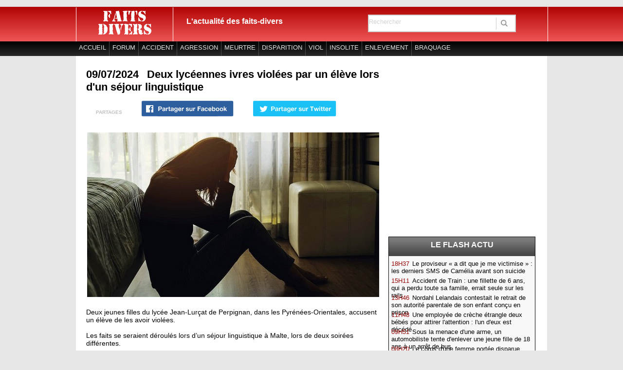

--- FILE ---
content_type: text/html
request_url: https://www.faitsdivers.org/42840-Deux-lyceennes-ivres-violees-par-un-eleve-lors-d-un-sejour-linguistique.html
body_size: 6214
content:
<!DOCTYPE html>
<html>
<head>

<!-- Begin RGPD SIRDATA -->

<script type="text/javascript" src="https://cache.consentframework.com/js/pa/28316/c/B6Pfp/stub" referrerpolicy="unsafe-url" charset="utf-8"></script>
<script>
window.Sddan = {
    "info": {
        "hd_m" : "",
        "hd_s256" : "",
        "uf_postal_code" : "",
        "uf_bday" : "",
        "uf_gender" : "",
    }
};
</script>
<script type="text/javascript" src="https://choices.consentframework.com/js/pa/28316/c/B6Pfp/cmp" referrerpolicy="unsafe-url" charset="utf-8" async></script>

<!-- End RGPD SIRDATA -->


<style>
        .qc-cmp-button,
        .qc-cmp-button.qc-cmp-secondary-button:hover {
            background-color: #000000 !important;
            border-color: #000000 !important;
        }
        .qc-cmp-button:hover,
        .qc-cmp-button.qc-cmp-secondary-button {
            background-color: transparent !important;
            border-color: #000000 !important;
        }
        .qc-cmp-alt-action,
        .qc-cmp-link {
            color: #000000 !important;
        }
        .qc-cmp-button,
        .qc-cmp-button.qc-cmp-secondary-button:hover {
            color: #ffffff !important;
        }
        .qc-cmp-button:hover,
        .qc-cmp-button.qc-cmp-secondary-button {
            color: #000000 !important;
        }
        .qc-cmp-small-toggle,
        .qc-cmp-toggle {
            background-color: #000000 !important;
            border-color: #000000 !important;
        }
        .qc-cmp-main-messaging,
		.qc-cmp-messaging,
		.qc-cmp-sub-title,
		.qc-cmp-privacy-settings-title,
		.qc-cmp-purpose-list,
		.qc-cmp-tab,
		.qc-cmp-title,
		.qc-cmp-vendor-list,
		.qc-cmp-vendor-list-title,
		.qc-cmp-enabled-cell,
		.qc-cmp-toggle-status,
		.qc-cmp-table,
		.qc-cmp-table-header {
    		color: #000000 !important;
		}
       	
        .qc-cmp-ui {
  			background-color: #ffffff !important;
		}

		.qc-cmp-table,
		.qc-cmp-table-row {
			  border: 1px solid !important;
			  border-color: #000000 !important;
		} 
    #qcCmpButtons a {
            text-decoration: none !important;

    }
    
    #qcCmpButtons button {
        margin-top: 65px;
    }
    
    
  @media screen and (min-width: 851px) {
    #qcCmpButtons a {
            position: absolute;
            bottom: 10%;
            left: 60px;
    }
  }
  .qc-cmp-qc-link-container{
    display:none;
  }
    </style>
<!-- End RGPG -->

<link rel="stylesheet" type="text/css" media="screen" href="https://www.faitsdivers.org/structuregenerale2.css" />
<link rel="stylesheet" type="text/css" media="screen" href="https://www.faitsdivers.org/header2.css" />
<link rel="stylesheet" type="text/css" media="screen" href="https://www.faitsdivers.org/home2.css" />
<link rel="stylesheet" type="text/css" media="screen" href="https://www.faitsdivers.org/footer2.css" />
<link rel="stylesheet" type="text/css" media="screen" href="https://www.faitsdivers.org/carusel.css" />
<link rel="stylesheet" type="text/css" href="https://www.faitsdivers.org/jquery.jscrollpane.css" media="screen" />
<link href='https://fonts.googleapis.com/css?family=Coustard:900' rel='stylesheet' type='text/css' />
<link href='https://fonts.googleapis.com/css?family=Rochester' rel='stylesheet' type='text/css' />
<meta http-equiv="Content-Type" content="text/html; charset=utf-8" />



<meta name="keywords" content="faits divers, fait divers" />
<meta name="description" content="Deux jeunes filles du lycée Jean-Lurçat de Perpignan, dans les Pyrénées-Orientales, accusent un élève de les avoir violées. Les faits&hellip;" />
<link rel="canonical" href="https://www.faitsdivers.org/42840-Deux-lyceennes-ivres-violees-par-un-eleve-lors-d-un-sejour-linguistique.html" />
<meta property="fb:app_id" content="1414516662154497">
<meta property="og:url" content="http://www.faitsdivers.org/42840-Deux-lyceennes-ivres-violees-par-un-eleve-lors-d-un-sejour-linguistique.html"/>
<meta property="og:image" content="http://www.faitsdivers.org/violchambre2.jpg"/>
<meta property="og:type" content="article"/>
<meta property="og:title" content="Deux lycéennes ivres violées par un élève lors d'un séjour linguistique"/>
<meta property="og:site_name" content="faitsdivers.org"/>
<br />
<meta name="google-adsense-account" content="ca-pub-4089649137554322">
<meta http-equiv="X-UA-Compatible" content="IE=edge,chrome=1"> 
<meta name="google-site-verification" content="tlOwRffwEXyT01YhwphIDKlTwGGYCDLqJShz8DSY1no" />
<meta name="Content-Language" content="fr" />
<meta http-equiv="Pragma" content="no-cache" />
<meta http-equiv="Cache-Control" content="no-cache, must-revalidate" />
<meta http-equiv="Expires" content="0" />
<meta name="twitter:card" content="summary_large_image" />
<meta name="twitter:site" content="@faitsdivers_org" />
<meta name="twitter:creator" value="@faitsdivers_org" />
<title> Deux lycéennes ivres violées par un élève lors d'un séjour linguistique</title>
<script src="https://ajax.googleapis.com/ajax/libs/jquery/1.7.1/jquery.min.js"></script>
<script src="//ajax.googleapis.com/ajax/libs/jquery/1.9.1/jquery.min.js"></script> 
<script src="https://www.faitsdivers.org/slides.min.jquery.js"></script>
<script>
		$(function(){
			$('#slides').slides({
				preload: true,
				preloadImage: 'loghng.gif',
				play: 5000,
				pause: 2500,
				hoverPause: true,
				animationStart: function(current){
					$('.caption').animate({
						bottom:-35
					},100);
					if (window.console && console.log) {
						// example return of current slide number
						console.log('animationStart on slide: ', current);
					};
				},
				animationComplete: function(current){
					$('.caption').animate({
						bottom:0
					},200);
					if (window.console && console.log) {
						// example return of current slide number
						console.log('animationComplete on slide: ', current);
					};
				},
				slidesLoaded: function() {
					$('.caption').animate({
						bottom:0
					},200);
				}
			});
		});
	</script>
<script>
  (function(i,s,o,g,r,a,m){i['GoogleAnalyticsObject']=r;i[r]=i[r]||function(){
  (i[r].q=i[r].q||[]).push(arguments)},i[r].l=1*new Date();a=s.createElement(o),
  m=s.getElementsByTagName(o)[0];a.async=1;a.src=g;m.parentNode.insertBefore(a,m)
  })(window,document,'script','https://www.google-analytics.com/analytics.js','ga');

  ga('create', 'UA-11692984-1', 'auto');
  ga('require', 'displayfeatures');
  ga('send', 'pageview');

</script>



<!-- Start TABOOLA script code -->
<script type="text/javascript">
  window._taboola = window._taboola || [];
  _taboola.push({article:'auto'});
  !function (e, f, u, i) {
    if (!document.getElementById(i)){
      e.async = 1;
      e.src = u;
      e.id = i;
      f.parentNode.insertBefore(e, f);
    }
  }(document.createElement('script'),
  document.getElementsByTagName('script')[0],
  '//cdn.taboola.com/libtrc/merandjeanfaitsdivers/loader.js',
  'tb_loader_script');
  if(window.performance && typeof window.performance.mark == 'function')
    {window.performance.mark('tbl_ic');}
</script>


<!-- End TABOOLA script code -->

<!-- Start Akcelo script code -->

<script async src="https://ads.sportslocalmedia.com/slm.prebid.faitsdivers.js"></script>

<style>
    .akcelo-wrapper {
        display: grid;
        place-items: center;
        grid-template-columns: 1fr;
        text-align: center;
        position: relative;
        overflow: hidden;
    }
    .akcelo-wrapper.akcelo-wrapper-label:before {
        content: attr(data-ad-text);
        color: #777777;
        font-size: 11px;
        text-align: center;
        position: absolute;
        width: 100%;
        top: 2px;
    }
    .akcelo-wrapper.akcelo-wrapper-label {
        box-sizing: content-box;
        padding: 20px 0 0;
    }
    .akcelo-placeholder:not(.akcelo-loaded) {
        background-color: #f9f9f9;
        background-clip: content-box;
    }
    .akcelo-placeholder:not(.akcelo-loaded)::after {
        border: 1px solid #696969;
        border-radius: 2px;
        color: #696969;
        content: attr(data-placeholder-text);
        font-size: 11px;
        line-height: 1;
        padding: 3px 4px 1px;
        position: absolute;
        background-color: transparent;
        font-family: Arial,sans-serif;
    }
    .akcelo-video > div:first-child {
        width: 100%;
        position: absolute;
        top: 0;
        bottom: 0;
        left: 0;
        right: 0
    }
    .akcelo-video.akcelo-wrapper-label > div:first-child {
        top: 20px;
    }
    @media (pointer:coarse) {
        .akcelo-wrapper.akcelo-desktop {
            display: none;
        }
    }
    @media (pointer:fine) {
        .akcelo-wrapper.akcelo-mobile {
            display: none;
        }
    }
</style>

<!-- End Akcelo script code -->

</head>
<body>














<div id="fb-root"></div>
<script>(function(d, s, id) {
  var js, fjs = d.getElementsByTagName(s)[0];
  if (d.getElementById(id)) return;
  js = d.createElement(s); js.id = id;
  js.src = "//connect.facebook.net/fr_FR/all.js#xfbml=1";
  fjs.parentNode.insertBefore(js, fjs);
}(document, 'script', 'facebook-jssdk'));</script>


<div id="headermain">
	<div class="milieu">
		
		<div class="logo">
		<a href="https://www.faitsdivers.org/" alt="faits divers">
		</a>
		</div>
		<div class='titre'>L'actualité des faits-divers</div>		
		
				
		<div class="recherche">
		<form id="009397059868835880099:kmyzfsnedpm"  action="https://www.google.com/cse"target="blank">
		<input type="hidden" name="cx" value="009397059868835880099:kmyzfsnedpm" />
		<input type="hidden" name="cof" value="FORID:0" />
		<input name="q" value="Rechercher" onload="this.style.border = 'none';" onfocus="this.style.color = '#000000'; this.style.border = 'none'; if (this.value=='Rechercher') {this.value=''}" type="text" style="border:none; vertical-align:middle; width:240px; height: 25px; color: #D3D3D3; outline:0px;" />
		<input border=0 src="ok.jpg" type=image Value=submit align="middle" />
		</form>
		</div>
	</div>
</div>
<div id="headermiddle">
	<ul>
		<li><a href="https://www.faitsdivers.org" title="faitsdivers.org">ACCUEIL</a></li>
		<li><a href="https://forum.faitsdivers.org/non-elucide-f2/?utm_source=barrenavigation&utm_medium=site&utm_campaign=lienforum" title="Forum" target="_blank">FORUM</a></li>
		<li><a href="https://www.faitsdivers.org/accident" title="Accident">ACCIDENT</a></li>
		<li><a href="https://www.faitsdivers.org/agression" title="Agression">AGRESSION</a></li>
		<li><a href="https://www.faitsdivers.org/meurtre" title="Meurtre">MEURTRE</a></li>
		<li><a href="https://www.faitsdivers.org/disparition" title="Disparition">DISPARITION</a></li>
		<li><a href="https://www.faitsdivers.org/viol" title="Viol">VIOL</a></li>
		<li><a href="https://www.faitsdivers.org/insolite" title="Insolite">INSOLITE</a></li>
		<li><a href="https://www.faitsdivers.org/enlevement" title="People">ENLEVEMENT</a></li>
		<li class="last"><a href="https://www.faitsdivers.org/braquage" title="Braquage">BRAQUAGE</a></li>
	</ul>
</div>

<div id="headerbanniere" 
style='width:968px;'>
	<div class="bannierehaut"  style="background-color:#ffffff;">
	<center>
		
	</center>
	</div>
</div>
<div style="clear:both"></div>






<div id="contenerglobal">
	<div id="contenerleft">
		
<div id='article'>
		<div class='titrearticle'>
			<span class='heure'>09/07/2024</span><h1>Deux lycéennes ivres violées par un élève lors d'un séjour linguistique</h1>
		</div>
		<div class='reseauxsociaux'>
			<ul>
			<li><span style='font-size: 10px; color: #C0C0C0;font-weight: bold;'><br /> PARTAGES</span></li>
			<li>	<a href='javascript:window.open("http%3A%2F%2Fwww.facebook.com%2Fshare.php%3Fu%3Dhttp%3A%2F%2Fwww.faitsdivers.org%2F42840-Deux-lyceennes-ivres-violees-par-un-eleve-lors-d-un-sejour-linguistique.html?utm_medium=Social&utm_source=Faceboo&utm_campaign=Echobox", "_blank", "width=650,height=350");void(0);'>
				<img style='padding: 0 0 0 0;' src='fb-share-int.png' border='0'/>
				</a>
			</li>
			<li>
			<a target='_blank' href='https://twitter.com/share?url=https://www.faitsdivers.org/42840-Deux-lyceennes-ivres-violees-par-un-eleve-lors-d-un-sejour-linguistique.html' onclick='window.open("https://twitter.com/share?url=https://www.faitsdivers.org/42840-Deux-lyceennes-ivres-violees-par-un-eleve-lors-d-un-sejour-linguistique.html','wclose','width=600,height=400,toolbar=no,status=no')">
				<img style='padding: 0 0 0 0;' src='tw-share-int.png' border='0' />
			</a>
			</li>
			</ul>
		</div>
		<center><img src='violchambre2.jpg' alt='' /></center><p>Deux jeunes filles du lycée Jean-Lurçat de Perpignan, dans les Pyrénées-Orientales, accusent un élève de les avoir violées.
<br /><br />
Les faits se seraient déroulés lors d’un séjour linguistique à Malte,  lors de deux soirées différentes.
<br /><br />
A chaque fois, le mode opératoire était le même. Le mis en cause a profité que sa victime soit ivre pour abuser d'elle.
<br /><br />
Les viols se sont produits en mai et juin 2023 mais n'ont été révélés que lundi soir, quelques heures après les résultats du bac.
<br /><br />
Une vingtaine de personnes, proches des victimes âgées de 17 et 19 ans, se sont rassemblées devant l’entrée du lycée, à l’heure du bal de promo de fin d’année, afin de dénoncer les faits.
<br /><br />
Elles ont brandi une dizaine de pancartes comme : "un violeur dans ce lycée et rien n'a été fait", "après le viol de ma fille, je le vis comme un deuil" ou "violeur à ton tour d'avoir peur".
<br /><br />
Le procureur de la république a confirmé qu’une enquête est en cours pour des faits de viol, notamment sur une mineure.
<br /></p>
	</div>
	<div class='banniere3'>
	<center><div id='taboola-below-article-thumbnails'></div>
<script type='text/javascript'>
  window._taboola = window._taboola || [];
  _taboola.push({
    mode: 'alternating-thumbnails-a',
    container: 'taboola-below-article-thumbnails',
    placement: 'Below Article Thumbnails',
    target_type: 'mix'
  });
</script>
	</center>
	
	</div>
	<br /><br />
	<div class='fb-comments' data-href='https://www.faitsdivers.org/42840-Deux-lyceennes-ivres-violees-par-un-eleve-lors-d-un-sejour-linguistique' data-width='600' data-numposts='10' data-colorscheme='light'></div>
	</div>
	
	<div id='contenerright'>
	<div class='facebook'>
		<iframe src='https://www.facebook.com/plugins/likebox.php?href=https%3A%2F%2Fwww.facebook.com%2Ffaitsdivers.org&amp;width&amp;height=290&amp;colorscheme=light&amp;show_faces=true&amp;header=true&amp;stream=false&amp;show_border=true&amp;appId=1414516662154497' scrolling='no' frameborder='0' style='border:none; overflow:hidden; height:290px;' allowTransparency='true'></iframe>
	</div>
	
		<div class='banniere2'>
				
		
		</div>
			
		<div class='flashactu'> 
		<ul>
			<li class='first'>LE FLASH ACTU</li>		
			<li><span>18H37</span><a href='46449-Le-proviseur-«-a-dit-que-je-me-victimise-»-les-derniers-SMS-de-Camelia-avant-son-suicide.html' title='Le proviseur « a dit que je me victimise » : les derniers SMS de Camélia avant son suicide'>Le proviseur « a dit que je me victimise » : les derniers SMS de Camélia avant son suicide</a></li>		
			<li><span>15H11</span><a href='46448-Accident-de-Train-une-fillette-de-6-ans-qui-a-perdu-toute-sa-famille-errait-seule-sur-les-rails.html' title='Accident de Train : une fillette de 6 ans, qui a perdu toute sa famille, errait seule sur les rails'>Accident de Train : une fillette de 6 ans, qui a perdu toute sa famille, errait seule sur les rails</a></li>		
			<li><span>13H46</span><a href='46447-Nordahl-Lelandais-contestait-le-retrait-de-son-autorite-parentale-de-son-enfant-concu-en-prison.html' title='Nordahl Lelandais contestait le retrait de son autorité parentale de son enfant conçu en prison'>Nordahl Lelandais contestait le retrait de son autorité parentale de son enfant conçu en prison</a></li>		
			<li><span>11H48</span><a href='46446-Une-employee-de-creche-etrangle-deux-bebes-pour-attirer-l-attention-l-un-d-eux-est-decede.html' title='Une employée de crèche étrangle deux bébés pour attirer l attention : l un d eux est décédé'>Une employée de crèche étrangle deux bébés pour attirer l'attention : l'un d'eux est décédé</a></li>		
			<li><span>09H51</span><a href='46445-Sous-la-menace-d-une-arme-un-automobiliste-tente-d-enlever-une-jeune-fille-de-18-ans-a-un-arret-de-bus.html' title='Sous la menace d une arme, un automobiliste tente d enlever une jeune fille de 18 ans à un arrêt de bus'>Sous la menace d'une arme, un automobiliste tente d'enlever une jeune fille de 18 ans à un arrêt de bus</a></li>		
			<li><span>08H20</span><a href='46444-Le-corps-d-une-femme-portee-disparue-decouvert-a-moitie-nu-dans-une-foret-de-Oissel.html' title='Le corps d une femme portée disparue découvert à moitié nu dans une forêt de Oissel'>Le corps d'une femme portée disparue découvert à moitié nu dans une forêt de Oissel</a></li>		
			<li><span>19/01</span><a href='46443-Une-adolescente-de-14-ans-se-suicide-a-l-hopital-de-Saint-Nazaire.html' title='Une adolescente de 14 ans se suicide à l hôpital de Saint-Nazaire'>Une adolescente de 14 ans se suicide à l'hôpital de Saint-Nazaire</a></li>		
			<li><span>19/01</span><a href='46442-Nerac-disparition-tres-inquietante-d-une-lyceenne-de-16-ans.html' title='Nérac : disparition très inquiétante d une lycéenne de 16 ans'>Nérac : disparition très inquiétante d'une lycéenne de 16 ans</a></li>
		</ul>
		</div>

		<div class='banniere3'>
					
		</div>
		<div class='banniere4'>
		
		</div>
		<div class="bannierebasdroite">

</div>

	</div>
</div>



<div id="footerbanniere">
	<div class="bannierebas">
	</div>
</div>
<div id="footermain">
<div class="module">
<span>A PROPOS</span>
<a href="https://www.faitsdivers.org/geturl.php" title="Contact">Contact</a>
<a href="https://www.faitsdivers.org/mentionslegales" title="Mentions Légales">Mentions Légales</a>
<a href="https://www.faitsdivers.org/publicites" title="Publicités">Publicités</a>
</div>
<div class="module">
<span>RESEAUX SOCIAUX</span>
<a href='https://www.facebook.com/pages/faitsdiversorg/121600877904648' title="Facebook">Facebook</a>
<a href='https://twitter.com/faitsdivers_org' title="Twitter">Twitter</a>
</div>
<div class="module">
<span>COPYRIGHT © 2009-2016 - FAITSDIVERS.ORG - TOUS DROITS RESERVES</span>
</div>

</div>

<!-- Begin Taboola -->
<script type="text/javascript">
  window._taboola = window._taboola || [];
  _taboola.push({flush: true});
</script>

<!-- End Taboola -->

<!-- Begin Akcelo -->
<div id="Faitsdivers_Sticky"></div>
<script type="application/javascript">
    window.slmadshb = window.slmadshb || {};
    window.slmadshb.que = window.slmadshb.que || [];
    window.slmadshb.que.push(function() {
        window.slmadshb.display("Faitsdivers_Sticky");
    });
</script>
<!-- End Akcelo -->
<script defer src="https://static.cloudflareinsights.com/beacon.min.js/vcd15cbe7772f49c399c6a5babf22c1241717689176015" integrity="sha512-ZpsOmlRQV6y907TI0dKBHq9Md29nnaEIPlkf84rnaERnq6zvWvPUqr2ft8M1aS28oN72PdrCzSjY4U6VaAw1EQ==" data-cf-beacon='{"version":"2024.11.0","token":"0ee38be49cf74dd1a2dbf4669ae267f0","r":1,"server_timing":{"name":{"cfCacheStatus":true,"cfEdge":true,"cfExtPri":true,"cfL4":true,"cfOrigin":true,"cfSpeedBrain":true},"location_startswith":null}}' crossorigin="anonymous"></script>
</body>
</html>

--- FILE ---
content_type: text/css
request_url: https://www.faitsdivers.org/structuregenerale2.css
body_size: -209
content:
body {font-family: Arial, Verdana, Helvetica,sans-serif; font-size:12px; background: #E6E6E6;}
*{padding:0; margin:0;}
img {border: 0;}


--- FILE ---
content_type: text/css
request_url: https://www.faitsdivers.org/home2.css
body_size: 906
content:
#contenerglobal {margin: auto; padding: 25px 0 0 0; width: 968px; background: #ffffff;}

#categorie  {margin: auto; padding: 20px 0 0 0; width: 968px; background: #ffffff;}
#categorie h1 {text-align: center; font-size: 26px;  color:#970404;}
#categorie p {font-size: 14px; padding: 5px 20px 0 21px;}

#contenerleft {float: left; padding: 0 0 0 21px; width: 604px; background: #ffffff;}



#article .titrearticle {padding: 0 0 0 0;}
#article .titrearticle h1 {color:#000000; font-size: 22px; font-weight: bold;}
#article .titrearticle span.heure {padding: 0 17px 0 0; color:#000000; font-size: 22px; font-weight: bold; float: left;}
#article img {padding: 15px 0 0 0;}
#article p {padding: 20px 0 0 0; font-size: 14px; color:#000000;}
#article .reseauxsociaux {padding: 0 0 0 0; width:604px; margin: 15px 0 0 0;}
#article ul {list-style-type: none; margin: auto; font-size: 13px;}
#article ul li  {display: inline; float: left; padding: 0 20px 0 20px; height:50px;}
#article .facebook {float:left;width: 350px; }
#article .twitter {float:left;}
#article .source {color: #000000; font-size: 14px;padding: 40px 0 0 0;}
#article .source a {color: #000000; font-size: 14px; text-decoration: underline;}
#article .source a:hover {text-decoration: underline;}

#contenerleft .banniere3 {padding: 0 0 0 0; margin: 0;}


#articleune {height: 325px;}

#articleune .imageune {float: left; width: 370px; padding: 8px 0 0 0;}
#articleune .imageune  a {color: #ffffff; text-decoration:none;} 
#articleune .imageune a:hover {text-decoration:none;}
#articleune .imageune img {width:370px;}
#articleune .imageunevideo {float: left; width: 370px; padding: 8px 0 0 0; position: relative;}
#articleune .imageunevideo  a {color: #ffffff; text-decoration:none;} 
#articleune .imageunevideo a:hover {text-decoration:none;}
#articleune .imageunevideo img {width:370px; position:absolute;}
#articleune .titreune {float: left; margin : 5px 0 0 20px; width: 150px;}
#articleune .titreune h1 {font-weight: bold; font-size:28px; width: 150px; color:#0101C9; }
#articleune .titreune h1 a{text-decoration:none;color:#0101C9;}
#articleune .titreune h1 a:hover {text-decoration:none;color:#0101C9;}



#listearticles { text-align: left;}
#listearticles span {font-size: 14px; color: #000000; font-weight: bold;}
#listearticles .unarticle {height: 257px; border-top: solid 2px #000000; width:600px; margin: 3px 0 0 0;}
#listearticles .unarticle .titrearticle {padding: 14px 0 0 0; height: 55px;}
#listearticles .unarticle .titrearticle h2  {color: #000000; font-size: 22px;font-weight: bold;}
#listearticles .unarticle .titrearticle h2 a {text-decoration:none; color: #000000;}
#listearticles .unarticle .titrearticle h2 a:hover {text-decoration:none; color:#970404;}
#listearticles .unarticle .titrearticle span.heure {padding: 0 20px 0 0; color:#000000; font-size: 22px; font-weight: bold; float: left;}
#listearticles .unarticle .imagearticle {padding: 5px 0 0 0;}
#listearticles .unarticle .imagearticle a {color: #ffffff; text-decoration:none;}
#listearticles .unarticle .imagearticle a:hover {text-decoration:none; }
#listearticles .unarticle .imagearticle  img {height: 110px;}
#listearticles .unarticle .imagearticle p {padding: 18px 0 0 0; font-size: 14px;}
#listearticles .unarticle .imagearticlevideo {padding: 5px 0 0 0; position: relative;}
#listearticles .unarticle .imagearticlevideo a {color: #ffffff; text-decoration:none;}
#listearticles .unarticle .imagearticlevideo a:hover {text-decoration:none; }
#listearticles .unarticle .imagearticlevideo  img {height: 110px; position: absolute; left: 202px; }
#listearticles .unarticle .imagearticlevideo p {padding: 128px 0 0 0; font-size: 14px;}

#gestionpages {width: 550px; height: 75px; padding: 75px 0 0 0; position: relative;}
#gestionpages .pageprecedente {float:left; width: 450px; position: absolute;}
#gestionpages .pageprecedente a {color:#ec2126;text-decoration:none; font-weight: bold; margin: 0 0 0 3px;}
#gestionpages .pageprecedente  a:hover {text-decoration:none;}
#gestionpages .pagesuivante {float:left; width: 100px; position: absolute; left: 450px;}
#gestionpages .pagesuivante a {color:#ec2126;text-decoration:none; font-weight: bold; margin: 0 3px 0 0;}
#gestionpages .pagesuivante a:hover {text-decoration:none;}


#contenerright {float:left; width: 343px; background: #ffffff; font-size: 22px; height:4000px;}
#contenerright .flashactu {width: 300px; height: 345px; margin: 10px 0 0 17px; background: #f8f8f8; border: solid 1px #000000;}
#contenerright .flashactu span {color:#970404; padding: 0 6px 0 0;}
#contenerright .flashactu ul {list-style-type: none;font-size: 13px;}
#contenerright .flashactu li {height:27px; padding: 8px 5px 0 5px;}
#contenerright .flashactu li.first { color:#ffffff;  background: url(bandeflashactu.jpg); text-align: center; font-weight: bold; height: 30px; font-size: 16px; padding: 7px 0 2px 0;}
#contenerright .flashactu ul a {color: #000000;text-decoration:none; font-size: 13px;}
#contenerright .flashactu ul a:hover{text-decoration:underline;}


#contenerright .banniere2 {padding: 20px 0 0 17px;}
#contenerright .facebook {padding: 20px 0 0 17px;}
#contenerright .banniere3 {padding: 20px 0 0 17px; width: 300px;}
#contenerright .banniere4 {padding: 20px 0 0 17px; width: 300px;}
#contenerright .twitter {padding: 20px 0 0 17px;}


#contenerright .articlevideo {color: #204040; font-size:11px; position: relative; padding: 10px 0 0 0; height: 150px;}
#contenerright .articlevideo img {position: absolute; padding: 10px 0 0 0;}
#contenerright .articlevideo a {color: #ffffff; text-decoration:none;}
#contenerright .articlevideo a:hover {color: #ffffff; text-decoration:none;}

#contenerright .bannierebasdroite {padding: 20px 0 0 20px;}

#footerbanniere {margin: auto; width: 968px; padding: 0 0 0 0; background: #ffffff;} 
#footerbanniere .bannierebas {float: left; width:100%; background: #ffffff;}






--- FILE ---
content_type: text/css
request_url: https://www.faitsdivers.org/footer2.css
body_size: -177
content:
#footermain {clear:both; margin: 0 auto; padding: 3px 0 0 0; width: 968px; height: 100px; background: #ffffff url(footer.png);}
#footermain .module {padding: 7px 0 0 300px; font-weight: bold; width: 700px;}
#footermain .module span {color: #aeb6b9; }
#footermain  a {padding: 0 0 0 12px; color: #f9f9f9; text-decoration: none;}
#footermain  a:hover {text-decoration: underline;}

--- FILE ---
content_type: text/css
request_url: https://www.faitsdivers.org/carusel.css
body_size: 366
content:



/* Carrousel */
#container1 {
	margin: auto;
	background-color: #000000;
	z-index:0;
}
#container2 {
	width: 600px;
	padding:0;
	margin: auto;
	position:relative;
	background-color: #000000;
	z-index:0;
}

#example {
	width:600px;
	height:302px;
	position:relative;
}

#ribbon {
	position:absolute;
	top:-3px;
	left:-15px;
	z-index:500;
}

#frame {
	position:absolute;
	z-index:0;
	width:739px;
	height:341px;
	top:-3px;
	left:-80px;
}

/*
	Slideshow
*/

#slides {
	position:absolute;
	top:0px;
	left:4px;
	z-index:100;
}

/*
	Slides container
	Important:
	Set the width of your slides container
	Set to display none, prevents content flash
*/

.slides_container {
	width:570px;
	overflow:hidden;
	position:relative;
	display:none;
}

/*
	Each slide
	Important:
	Set the width of your slides
	If height not specified height will be set by the slide content
	Set to display block
*/

.slides_container div.slide {
	width:570px;
	height:270px;
	display:block;
}


/*
	Next/prev buttons
*/

#slides .next,#slides .prev {
	position:absolute;
	top:85px;
	left:-70px;
	width:152px;
	height:280px;
	display:block;
	z-index:101;
}

#slides .next {
	left:585px;
	
}



/*
	Pagination
*/

.pagination {
	margin:10px auto 0;
	width:60px;
}

.pagination li {
	float:left;
	margin:0 1px;
	list-style:none;
}

.pagination li a {
	display:block;
	width:12px;
	height:0;
	padding-top:12px;
	background-image:url(pagination2.png);
	background-position:0 0;
	float:left;
	overflow:hidden;
}

.pagination li.current a {
	background-position:0 -12px;
}

/*
	Caption
*/

.caption {
	z-index:500;
	position:absolute;
	bottom:-35px;
	left:0;
	height:70px;
	padding:5px 20px 0 20px;
	background:#000;
	background:rgba(0,0,0,.5);
	width:540px;
	font-size:1.3em;
	line-height:1.33;
	color:#fff;
	border-top:1px solid #fff;
	text-shadow:none;
}

.caption a {
	text-decoration:none; 
	color: #ffffff;
	font-size:22px;
	text-transform: uppercase; 
	font-weight: bold;
	
}

.caption a:hover { color:#970404;}

--- FILE ---
content_type: application/javascript
request_url: https://ads.sportslocalmedia.com/slm.prebid.faitsdivers.js
body_size: 184178
content:
window.__SLMADS__ = window.__SLMADS__ || {};window.__SLMADS__.loaded = window.__SLMADS__.loaded || {};
if (window.__SLMADS__.loaded["slm.prebid.faitsdivers.js"]) { throw new Error("AKCELO ERROR : slm.prebid.faitsdivers.js already loaded");}
window.__SLMADS__.loaded["slm.prebid.faitsdivers.js"] = true;
(function(){var e=Object.create,t=Object.defineProperty,n=Object.getOwnPropertyDescriptor,r=Object.getOwnPropertyNames,i=Object.getPrototypeOf,a=Object.prototype.hasOwnProperty,o=(e,t)=>()=>(e&&(t=e(e=0)),t),s=(e,t)=>()=>(t||e((t={exports:{}}).exports,t),t.exports),c=(e,n)=>{let r={};for(var i in e)t(r,i,{get:e[i],enumerable:!0});return n&&t(r,Symbol.toStringTag,{value:`Module`}),r},l=(e,i,o,s)=>{if(i&&typeof i==`object`||typeof i==`function`)for(var c=r(i),l=0,u=c.length,d;l<u;l++)d=c[l],!a.call(e,d)&&d!==o&&t(e,d,{get:(e=>i[e]).bind(null,d),enumerable:!(s=n(i,d))||s.enumerable});return e},u=(n,r,a)=>(a=n==null?{}:e(i(n)),l(r||!n||!n.__esModule?t(a,`default`,{value:n,enumerable:!0}):a,n));function d(){let e=new Map,t=[],n=t=>(e.has(t)||e.set(t,{before:[],after:[],error:[]}),e.get(t)),r=async(e,r,i)=>{let a=n(e);try{a.before.sort((e,t)=>t.priority-e.priority);for(let e of a.before)await e.cb(i);let e=await r(i);a.after.sort((e,t)=>t.priority-e.priority);for(let t of a.after)await t.cb(e,i);return e}catch(n){if(n instanceof f)return;let r;r=n instanceof Error?n:Error(typeof n==`string`?n:`Hook error`);let o=r;o.hookName=e,o.options=i,a.error.sort((e,t)=>t.priority-e.priority);for(let e of a.error)await e.cb(o,i);for(let n of t)n(e,o,i);throw o}};return r.before=(e,t,r=10)=>{n(e).before.unshift({cb:t,priority:r})},r.after=(e,t,r=10)=>{n(e).after.push({cb:t,priority:r})},r.error=(e,t,r=10)=>{n(e).error.push({cb:t,priority:r})},r.errors=e=>{t.push(e)},r}var f=class extends Error{};let p=d();var m=new class{state;subscribers=[];constructor(e){this.state=e}setState(e){return e(this.state),Promise.all(this.subscribers.map(e=>e(this.state)))}getAdUnits(){return Object.values(this.state.adUnits)}subscribe(e){this.subscribers.push(e)}unsubscribe(e){this.subscribers=this.subscribers.filter(t=>t!==e)}getAdUnitsById(e){return e.map(e=>this.state.adUnits[e])}getAdUnitById(e){return this.state.adUnits[e]}getAdUnitByHtml(e){return this.getAdUnits().find(t=>t.htmlId===e)}}({adUnits:{},metaAdUnits:{}}),h=null,g=new Map,ee=()=>{if(!h){let e=window.location.hostname+window.location.pathname;h=new MutationObserver(()=>{if(typeof window>`u`)return;let t=window.location.hostname+window.location.pathname;t!==e&&(e=t,Array.from(g.entries()).sort((e,t)=>t[1]-e[1]).forEach(([e,t])=>e()))}),h.observe(document,{subtree:!0,childList:!0})}};let _=(e,t=10)=>{ee(),g.set(e,t)};function te(e,t){window.slmpbjs=window.slmpbjs||{},window.slmpbjs.que=window.slmpbjs.que||[],window.slmpbjs.que.push(()=>{window.slmpbjs.onEvent(`bidWon`,n=>{n.adUnitCode===e&&t([n.width,n.height],null,n.bidderCode)})}),window.googletag=window.googletag||{cmd:[]},googletag.cmd=googletag.cmd||[],googletag.cmd.push(()=>{googletag.pubads().addEventListener(`slotRenderEnded`,n=>n.slot.getSlotElementId()===e&&!n.isEmpty?typeof n.size==`string`?!1:t(n.size,n.creativeId):!1)})}let ne=(e,t)=>e?.type===`its`?document.querySelector(`#slm_its [id="${t}"]`):document.getElementById(t);var re=(e,t,n=[])=>(Object.keys(e).forEach(r=>{if(n.length===0||n.length>0&&n.indexOf(r)!==-1){if(typeof e[r]==`object`&&!Array.isArray(e[r])&&t[r]!==void 0)return re(e[r],t[r]);t[r]=Object.keys(t).indexOf(r)===-1?e[r]:t[r]}}),t),ie=e=>{let t=`[\\?&]${e}=([^&#]*)`,n=new RegExp(t).exec(window?.location.search);return n===null?``:decodeURIComponent(n[1].replace(/\+/g,` `))},ae=()=>ie(`slmpbjs_debug`)===`true`,oe=()=>localStorage.getItem(`akcelo_demo`)!==null;function se(){let e=navigator.userAgent,t;function n(t,n=1){let r=e.match(t);return r&&r.length>1&&r[n]||``}return/opera|opr/i.test(e)?t={name:`Opera`,type:`opera`,version:n(/version\/(\d+(\.\d+)?)/i)||n(/(?:opera|opr)[\s\/](\d+(\.\d+)?)/i)}:/msie|trident/i.test(e)?t={name:`Internet Explorer`,type:`msie`,version:n(/(?:msie |rv:)(\d+(\.\d+)?)/i)}:/chrome.+? edge/i.test(e)?t={name:`Microsft Edge`,type:`msedge`,version:n(/edge\/(\d+(\.\d+)?)/i)}:/chrome|crios|crmo/i.test(e)?t={name:`Google Chrome`,type:`chrome`,version:n(/(?:chrome|crios|crmo)\/(\d+(\.\d+)?)/i)}:/firefox/i.test(e)?t={name:`Firefox`,type:`firefox`,version:n(/(?:firefox)[ \/](\d+(\.\d+)?)/i)}:!/like android/i.test(e)&&/android/i.test(e)?t={name:`Android`,type:`android`,version:n(/version\/(\d+(\.\d+)?)/i)}:/safari/i.test(e)?t={name:`Safari`,type:`safari`,version:n(/version\/(\d+(\.\d+)?)/i)}:(t={name:n(/^(.*)\/(.*) /),version:n(/^(.*)\/(.*) /,2)},t.type=t.name.toLowerCase().replace(/\s/g,``)),t}var ce=()=>{let e=!1;return(function(t){(/(android|bb\d+|meego).+mobile|avantgo|bada\/|blackberry|blazer|compal|elaine|fennec|hiptop|iemobile|ip(hone|od)|ipad|iris|kindle|Android|Silk|lge |maemo|midp|mmp|netfront|opera m(ob|in)i|palm( os)?|phone|p(ixi|re)\/|plucker|pocket|psp|series(4|6)0|symbian|treo|up\.(browser|link)|vodafone|wap|windows (ce|phone)|xda|xiino/i.test(t)||/1207|6310|6590|3gso|4thp|50[1-6]i|770s|802s|a wa|abac|ac(er|oo|s\-)|ai(ko|rn)|al(av|ca|co)|amoi|an(ex|ny|yw)|aptu|ar(ch|go)|as(te|us)|attw|au(di|\-m|r |s )|avan|be(ck|ll|nq)|bi(lb|rd)|bl(ac|az)|br(e|v)w|bumb|bw\-(n|u)|c55\/|capi|ccwa|cdm\-|cell|chtm|cldc|cmd\-|co(mp|nd)|craw|da(it|ll|ng)|dbte|dc\-s|devi|dica|dmob|do(c|p)o|ds(12|\-d)|el(49|ai)|em(l2|ul)|er(ic|k0)|esl8|ez([4-7]0|os|wa|ze)|fetc|fly(\-|_)|g1 u|g560|gene|gf\-5|g\-mo|go(\.w|od)|gr(ad|un)|haie|hcit|hd\-(m|p|t)|hei\-|hi(pt|ta)|hp( i|ip)|hs\-c|ht(c(\-| |_|a|g|p|s|t)|tp)|hu(aw|tc)|i\-(20|go|ma)|i230|iac( |\-|\/)|ibro|idea|ig01|ikom|im1k|inno|ipaq|iris|ja(t|v)a|jbro|jemu|jigs|kddi|keji|kgt( |\/)|klon|kpt |kwc\-|kyo(c|k)|le(no|xi)|lg( g|\/(k|l|u)|50|54|\-[a-w])|libw|lynx|m1\-w|m3ga|m50\/|ma(te|ui|xo)|mc(01|21|ca)|m\-cr|me(rc|ri)|mi(o8|oa|ts)|mmef|mo(01|02|bi|de|do|t(\-| |o|v)|zz)|mt(50|p1|v )|mwbp|mywa|n10[0-2]|n20[2-3]|n30(0|2)|n50(0|2|5)|n7(0(0|1)|10)|ne((c|m)\-|on|tf|wf|wg|wt)|nok(6|i)|nzph|o2im|op(ti|wv)|oran|owg1|p800|pan(a|d|t)|pdxg|pg(13|\-([1-8]|c))|phil|pire|pl(ay|uc)|pn\-2|po(ck|rt|se)|prox|psio|pt\-g|qa\-a|qc(07|12|21|32|60|\-[2-7]|i\-)|qtek|r380|r600|raks|rim9|ro(ve|zo)|s55\/|sa(ge|ma|mm|ms|ny|va)|sc(01|h\-|oo|p\-)|sdk\/|se(c(\-|0|1)|47|mc|nd|ri)|sgh\-|shar|sie(\-|m)|sk\-0|sl(45|id)|sm(al|ar|b3|it|t5)|so(ft|ny)|sp(01|h\-|v\-|v )|sy(01|mb)|t2(18|50)|t6(00|10|18)|ta(gt|lk)|tcl\-|tdg\-|tel(i|m)|tim\-|t\-mo|to(pl|sh)|ts(70|m\-|m3|m5)|tx\-9|up(\.b|g1|si)|utst|v400|v750|veri|vi(rg|te)|vk(40|5[0-3]|\-v)|vm40|voda|vulc|vx(52|53|60|61|70|80|81|83|85|98)|w3c(\-| )|webc|whit|wi(g |nc|nw)|wmlb|wonu|x700|yas\-|your|zeto|zte\-/i.test(t.substr(0,4)))&&(e=!0)})(navigator.userAgent||navigator.vendor||window.opera),e},le=()=>window.location.pathname?window.location.pathname===`/`:/^https?:\/\/[^/]+\/?$/.test(window.location.href);let ue=()=>`10000000-1000-4000-8000-100000000000`.replace(/[018]/g,e=>(e^Math.random()*16>>e/4).toString(16)),de=e=>new Promise(t=>{setTimeout(()=>t(),e)}),fe=e=>{let t=new AbortController,n=!1;return window.requestAnimationFrame(()=>{e()}),document.addEventListener(`scroll`,()=>{n||(n=!0,window.requestAnimationFrame(()=>{e(),n=!1}))},{signal:t.signal}),t},pe=(e,t=2e3)=>{`requestIdleCallback`in window?window.requestIdleCallback(e,{timeout:t}):setTimeout(e,t)},me=(e,t)=>e.length===t.length&&e.every(e=>t.includes(e));var he=(e,t=null)=>{let n=[];if(typeof e==`string`)return e;if(e.length===0)return`nosize`;function r(e,t){let n=null;return t&&t===`native`?`native`:typeof e==`string`?e:(e.length===2&&(n=`${e[0]}x${e[1]}`),n&&t&&t===`video`?`video-${n}`:n||`unknown`)}return Array.isArray(e)&&e.forEach(e=>{n.push(r(e,t))}),n},ge=()=>({url:`https://ads.sportslocalmedia.com/2.0.349/akceloOutstream.js`,render:e=>{new window.AkceloOutstream(e)}}),_e=(e=!1)=>{let t=`slm-close-${Math.random().toString(36).substring(2,15)}`,n=document.createElement(`div`);return n.setAttribute(`id`,t),n.classList.add(`slm-close`),n.setAttribute(`title`,`Close`),n.innerHTML=`
    <svg xmlns="http://www.w3.org/2000/svg" xml:space="preserve"
    width="20" height="20" viewBox="0 0 20 20" style="cursor:pointer;position:relative;display:inline;width:20px;margin-bottom:0;">
      <g transform="matrix(0.0569703,0,0,0.0569703,-4.6066465,-4.6398328)">
        <circle style="fill:#373737;fill-opacity:1;stroke-width:18.90076828" cx="258.31042" cy="257.79587" r="161.54251" />
        <path style="fill:#fffffd;fill-opacity:1;stroke-width:0.6150254" d="m 169.41211,156.49219 c -10.496,0.0497 -17.51765,14.20672 -9.88477,22.04101
        7.85367,8.42001 16.59855,15.99758 24.44716,24.46542 18.54871,18.54359 37.07296,37.11162 55.62902,55.64786 -27.35069,28.13628 -56.58081,54.64717
        -82.52735,84.03321 -4.80727,10.6808 9.79299,23.17713 19.35156,15.85937 11.18603,-9.25489 20.38437,-20.64133 31.12591,-30.40129 16.93264,-16.93265
        33.86528,-33.86529 50.79792,-50.79793 28.1346,27.34154 54.64725,56.59829 84.05469,82.53907 10.67333,4.77287 23.14434,-9.80942 15.8418,-19.35547
        -9.25182,-11.19086 -20.6499,-20.38132 -30.40521,-31.12982 -16.93264,-16.93264 -33.86528,-33.86528 -50.79792,-50.79792 27.30512,-27.92294
        56.11138,-54.51613 82.27539,-83.52148 5.21946,-10.52229 -8.42434,-23.47032 -18.50586,-16.69531 -7.93114,4.84596 -12.68507,13.31658 -19.97314,18.98074
        -20.84814,20.84691 -41.69629,41.69383 -62.54443,62.54074 -28.17478,-27.33485 -54.61388,-56.67303 -84.11719,-82.51562 -1.50233,-0.63096
        -3.13851,-0.93953 -4.76758,-0.89258 z" />
       </g>
    </svg>
  `,e&&(n.style.display=`none`),n};let ve=(e=`0`,t=`0`)=>{let n=document.createElement(`iframe`);return n.width=e,n.height=t,n.style.border=`0`,n.setAttribute(`scrolling`,`no`),n.setAttribute(`marginheight`,`0`),n.setAttribute(`marginwidth`,`0`),n.setAttribute(`topmargin`,`0`),n.setAttribute(`leftmargin`,`0`),n.setAttribute(`allowtransparency`,`true`),n},ye=e=>new Promise(t=>{let n=()=>{e&&e(),t()};document.readyState===`loading`?document.addEventListener&&document.addEventListener(`DOMContentLoaded`,n,{once:!0}):n()});var be=()=>{try{return window.top?.location.href??document.referrer}catch{return document.referrer}};let xe=(e,t=!0)=>{let n=document.createElement(`script`);n.src=e,n.async=t,document.head.append(n)};var Se=class{additionalPrefix;isDebugOn;constructor(e){this.additionalPrefix=e,this.isDebugOn=ae()}getInitialPrefix(){return this.additionalPrefix?`%cAkcelo Ads | ${this.additionalPrefix}`:`%cAkcelo Ads`}getDecoration(e){return`display: inline-block; color: #fff; background: ${e}; padding: 1px 4px; border-radius: 3px;`}debug(...e){this.isDebugOn&&console.debug(`${this.getInitialPrefix()}%cDEBUG`,this.getDecoration(`#034154`),this.getDecoration(`#C2B2B4`),...e)}info(...e){this.isDebugOn&&console.info(`${this.getInitialPrefix()}%cINFO`,this.getDecoration(`#034154`),this.getDecoration(`#2176AE`),...e)}warn(...e){this.isDebugOn&&console.warn(`${this.getInitialPrefix()}%cWARNING`,this.getDecoration(`#034154`),this.getDecoration(`#FFBC0A`),...e),document.dispatchEvent(new CustomEvent(`akceloError`,{detail:{type:`WARNING`,arguments:e}}))}error(...e){this.isDebugOn&&console.error(`${this.getInitialPrefix()}%cERROR`,this.getDecoration(`#034154`),this.getDecoration(`#D7263D`),...e),document.dispatchEvent(new CustomEvent(`akceloError`,{detail:{type:`ERROR`,arguments:e}}))}};let Ce=[`adagio`,`amx`,`appnexus`,`criteo`,`eplanning`,`equativ`,`improvedigital`,`ix`,`medianet`,`onetag`,`optidigital`,`outbrain`,`pubmatic`,`rubicon`,`smartadserver`,`smilewanted`],we=[`teads`,`seedtag`,`gumgum`,`sublime`,`invibes`,`missena`,`richaudience`,`akcelo`,`ogury`,`bliink`,`taboola`],Te=[`skin`,`its`],Ee=`akcelo_capping`,De=`akcelo_fp`,Oe={LOAD_MODULE:`akcelo:load`,GAM_REQUEST:`akcelo:gamRequest`,BID_REQUEST:`akcelo:bidRequest`},ke={AUCTION_INIT:`auctionInit`,AUCTION_END:`auctionEnd`,BID_TIMEOUT:`bidTimeout`,BID_REQUESTED:`bidRequested`,BID_RESPONSE:`bidResponse`,BID_WON:`bidWon`,NO_BID:`noBid`},Ae={BID_RESPONSE:`bidResponse`,BID_REJECTED:`bidRejected`,NO_BID:`noBid`,RUNNING:`running`,TIMEOUT:`bidTimeout`,AUCTION_RESPONSE:`bidResponse`,AUCTION_TIMEOUT_WITH_RESPONSE:`bidTimeoutWithResponse`,AUCTION_TIMEOUT_WITHOUT_RESPONSE:`bidTimeoutWithoutResponse`},je={ALLOWED:`allowed`,FORBIDDEN:`forbidden`,A9_ONLY:`a9only`},Me=[`CH`,`UZ`,`EC`,`AX`,`GT`,`PA`,`ID`,`CA`,`SV`,`HN`,`VN`,`PE`,`US`,`AE`,`RO`,`BE`,`LU`,`BD`,`KM`,`GR`,`BR`,`TH`,`CR`,`PH`,`GE`],Ne=`KG.HU.KN.NO.NZ.MX.LT.DE.FR.CZ.CO.LI.CL.MY.SK.AR.UA.ES.IE.JP.BL.AT.GB.NL.MD.EE.KR.TR.RS.KZ.ET.LS.GF.PL.PT.IT.UY.IN.MC.GP.ZA.LV.SG.EG.JM.QA.PK.AM.PY.BB.BS.SA.TW.MZ.DO.TZ.BA.AZ.ME.HK.NI.AO.MO.OM.SE.IL.HR`.split(`.`);var Pe=new Se(`Config Manager`),v=new class{config={adUnits:[],params:{}};adUnits=new Map;metaAdUnits=new Map;defaultSharedParams={};defaultSetupParams={gamMode:`allowed`,gdprApplies:!0,allowedDomains:[],siteId:0,refresh:{enabled:!1,capping:12,timeout:3e4},userSync:{amxId:!0,id5Id:!0,pairId:!0,criteoId:!0,teadsId:!0,sharedId:!0,utiqId:!1},contextTargeting:{userVisitDuration:{VERY_LOW:0,LOW:10,MEDIUM:20,HIGH:30,VERY_HIGH:60},pageVisitDuration:{VERY_LOW:0,LOW:10,MEDIUM:20,HIGH:30,VERY_HIGH:60}},loadGoogleExoticSlots:!0};defaultAdUnitParams={multipleSpawn:!1,partners:{adExchange:{enabled:!1,allowAtRefresh:!1},openBidding:{enabled:!0}},persistentBidCaching:{enabled:!0}};load(e){Pe.info(`Processing config`,e),this.config=e;let t={...this.defaultSharedParams,...this.defaultSetupParams},n={...this.defaultSharedParams,...this.defaultAdUnitParams};return this.config.params=re(t,this.config.params||{}),this.config.adUnits=this.config.adUnits?.filter(e=>(e.params=re(n,e.params||{}),e.type&&Te.indexOf(e.type)!==-1&&(e.params?.refresh?.enabled||(e.params=e.params||{refresh:{}},e.params.refresh=e.params.refresh||{},e.params.refresh.enabled=!1)),e.params=re(this.config.params||{},e.params||{},[`gamMode`,`refresh`]),this.isAdUnitDeviceCompatible(e))),this.config.adUnits?.forEach(e=>{e.params?.persistentBidCaching?.enabled&&e.bids?.push({bidder:`akcelo-cache`,params:{}}),oe()&&e.bids&&(e.bids=[{bidder:`akcelo-demo`,params:{}}]),this.adUnits.set(e.id,e)}),this.config.metaAdUnits=this.config.metaAdUnits?.filter(e=>this.isAdUnitDeviceCompatible(e)),this.config.metaAdUnits?.forEach(e=>{this.metaAdUnits.set(e.id,e)}),this.config.params.setupOverrides?.forEach(e=>e()),p(`loadConfig`,e=>(this.config=e,this.config),this.config)}getAdUnitConfigByHtmlId(e){let t=m.state.adUnits[e]?.ref??e;return this.adUnits.get(t)}getAdUnitsConfigById(e=[]){return e.map(e=>this.adUnits.get(e))}getAdUnitConfigByAdUnitPath(e){return this.adUnits.values().find(t=>t.adUnitPath===e)}isAdUnitDeviceCompatible(e){return!e.device||e.device===`desktop`&&!ce()||e.device===`mobile`&&ce()}},Fe=new Se(`Connection Checker`),Ie=new class{LOW={name:`LOW`,url:`https://ads.sportslocalmedia.com/2.0.349/check_10.jpeg`,expectedDurationMs:275};MEDIUM={name:`MEDIUM`,url:`https://ads.sportslocalmedia.com/2.0.349/check_50.jpeg`,expectedDurationMs:300};DEFAULT_SPEED=`high`;STORAGE_KEY=`akcelo_speed`;STORAGE_TTL=1e3*60*5;from=`default`;lowDuration=null;mediumDuration=null;async check(e){if(e.params.connection?.enabled){let t=this.load();t?(this.from=`cache`,e.params.connection.speed=t,Fe.info(`Using saved connection speed:`,t)):(e.params.connection.speed=await this.findSpeed(),this.save(e.params.connection.speed),Fe.info(`Found connection speed:`,e.params.connection.speed)),this.sendEvent(e)}else this.from=`default`,e.params.connection={enabled:!1,speed:this.DEFAULT_SPEED},Fe.info(`Using default speed:`,this.DEFAULT_SPEED)}async findSpeed(){return window.navigator.connection?.downlink?(this.from=`navigator`,window.navigator.connection.downlink>=10?`high`:window.navigator.connection.downlink>=5?`medium`:`low`):this.findSpeedFromFile()}async findSpeedFromFile(){this.from=`img`;try{await this.downloadFile(this.LOW)}catch{return`low`}try{await this.downloadFile(this.MEDIUM)}catch{return`medium`}return`high`}async downloadFile(e){let t=new Image,n=performance.now();return t.src=`${e.url}?nnn=${n}`,new Promise((r,i)=>{setTimeout(()=>{t.src=``,i()},e.expectedDurationMs),t.onload=()=>{let t=performance.now()-n;e.name===`LOW`?this.lowDuration=t:e.name===`MEDIUM`&&(this.mediumDuration=t),t<=e.expectedDurationMs?(Fe.debug(`Downloaded ${e.url} in ${t}ms`),r()):i(Error(`${e.url} download duration is too long`))},t.onerror=()=>i()})}save(e){let t={speed:e,timestamp:Date.now()};sessionStorage.setItem(this.STORAGE_KEY,JSON.stringify(t))}load(){let e=sessionStorage.getItem(this.STORAGE_KEY);if(e){let{speed:t,timestamp:n}=JSON.parse(e);if(Date.now()-n<this.STORAGE_TTL)return t;Fe.info(`Connection speed storage expired`),sessionStorage.removeItem(this.STORAGE_KEY)}return null}sendEvent(e){let t=new XMLHttpRequest;t.open(`POST`,`https://logs2.sportslocalmedia.com/playground`,!0),t.setRequestHeader(`Content-Type`,`application/json;charset=UTF-8`),t.send(JSON.stringify({eventType:`connection-speed`,siteId:e.params.siteId,device:ce()?`mobile`:`desktop`,data:{speed:e.params.connection?.speed??``,from:this.from,lowDuration:this.lowDuration?`${this.lowDuration}`:``,mediumDuration:this.mediumDuration?`${this.mediumDuration}`:``}}))}};let Le=e=>!e.gdprApplies||e.gdprApplies&&!!e.purpose.consents&&!!e.purpose.legitimateInterests&&typeof e.purpose.consents==`object`&&typeof e.purpose.legitimateInterests==`object`&&e.purpose.consents[1]&&e.purpose.consents[3]&&e.purpose.consents[4]&&(e.purpose.consents[2]&&e.purpose.consents[7]&&e.purpose.consents[9]&&e.purpose.consents[10]||e.purpose.legitimateInterests[2]&&e.purpose.legitimateInterests[7]&&e.purpose.legitimateInterests[9]&&e.purpose.legitimateInterests[10]),Re=e=>e.gdprApplies&&!!e.purpose.legitimateInterests&&typeof e.purpose.legitimateInterests==`object`&&e.purpose.legitimateInterests[2]&&e.purpose.legitimateInterests[7]&&e.purpose.legitimateInterests[9]&&e.purpose.legitimateInterests[10];var ze=new Se(`Consent Manager`),Be=new class{consentType=`notavailable`;cmpId=0;tcString=``;tcfPolicyVersion=0;constructor(){ze.info(`Module initialization`)}async loadConsent(){if(v.config.params?.gdprApplies===!1){this.consentType=`notrequired`;return}try{let e=await this.getTCData();this.consentType=this.getConsentTypeByTCData(e),this.cmpId=e.cmpId,this.tcString=e.tcString,this.tcfPolicyVersion=e.tcfPolicyVersion}catch(e){ze.error(e),this.consentType=`notavailable`}}getConsentType(){return this.consentType}getCmpId(){return this.cmpId}getTcString(){return this.tcString}getTcfPolicyVersion(){return this.tcfPolicyVersion}getCmpInformation(){return{consent:this.consentType,cmpId:this.cmpId,tcString:this.tcString,tcfPolicyVersion:this.tcfPolicyVersion}}getConsentTypeByTCData(e){let t=Le(e),n=Re(e),r=`accepted`;return t||(r=n?`limited`:`refused`),e.gdprApplies?r:`notrequired`}getTCData(){return new Promise((e,t)=>{this.onTcfApiLoaded().then(()=>{this.onConsentReady(t=>e(t))},()=>t(Error(`No __tcfapi found on window`)))})}onTcfApiLoaded(e=5e3){return new Promise((t,n)=>{let r,i=window.setTimeout(()=>{clearInterval(r),n()},e);this.getTcfApi()?(clearTimeout(i),t()):r=window.setInterval(()=>{try{this.getTcfApi()&&(clearInterval(r),clearTimeout(i),t())}catch(e){ze.debug(`An error prevented from accessing TCF API`,e)}},100)})}onConsentReady(e){this.getTcfApi()(`addEventListener`,2,(t,n)=>{n&&(!t?.gdprApplies||t?.eventStatus===`useractioncomplete`||t?.eventStatus===`tcloaded`)&&(this.getTcfApi()(`removeEventListener`,2,()=>{},t.listenerId),e(t))})}getTcfApi(){if(window.__tcfapi)return window.__tcfapi;let{cmpFrame:e,cmpFunction:t}=this.findCmp();if(t)return ze.info(`Detected CMP inside the current iframe`),window.__tcfapi=t,window.__tcfapi;if(e&&e!==window)return ze.info(`Detected CMP not accessible inside the current iframe. Creating a __tcfapi wrapper`),window.__tcfapi=this.createCmpWrapperInIframe(e),window.__tcfapi}createCmpWrapperInIframe(e){let t={};return window.addEventListener(`message`,e=>{let n=typeof e.data==`string`?JSON.parse(e.data):e.data;if(n.__tcfapiReturn&&n.__tcfapiReturn.callId){let e=n.__tcfapiReturn;Object.keys(t).includes(e.callId)&&t[e.callId](e.returnValue,e.success)}},!1),(n,r,i,...a)=>{let o=`${Math.random()}`,s={__tcfapiCall:{command:n,version:r,parameter:a,callId:o}};t[o]=i,e.postMessage(s,`*`)}}findCmp(){let e=window,t,n;for(;;){try{if(typeof e.__tcfapi==`function`){n=e.__tcfapi,t=e;break}}catch{}try{if(e.frames.__tcfapiLocator){t=e;break}}catch{}if(e===window.top)break;e=e.parent}return{cmpFrame:t,cmpFunction:n}}},Ve=new Se(`Core`);performance.mark(Oe.LOAD_MODULE);function He(e){return Ve.info(`RemoveAdUnit`,e),p(`destroyAdUnit`,e=>{m.setState(t=>{t.adUnits[e.htmlId]&&(t.adUnits[e.htmlId].isDestroyed=!0)})},{htmlId:e})}function Ue(e,t){Ve.info(`AddAdUnit`,e,t);let n=!1,r=v.config.adUnits?.find(e=>e.id===t);if(r||=(n=!0,v.config.metaAdUnits?.find(e=>e.id===t)),!r)return Ve.info(`Ignoring adUnit, wasn't able to find corresponding configuration`,e,t),Promise.resolve();if(window.slmadshb=window.slmadshb||{que:[]},window.slmadshb.displayCalls=window.slmadshb.displayCalls||[],window.slmadshb.displayCalls.includes(e))if(!n&&r.params?.multipleSpawn){if([`sticky`,`video`,`mosaik`].includes(r.type??``)&&document.getElementById(e)?.firstChild)return p(`floatingAdUnitMultiSpawnCall`,()=>{},{htmlId:e});He(e)}else return Ve.warn(`Display already called for htmlId ${e}, ignoring it.`),Promise.resolve();return window.slmadshb.displayCalls.push(e),n?p(`addMetaAdUnit`,n=>{m.setState(r=>{n.metaAdUnit&&(r.metaAdUnits[e]={htmlId:e,ref:t,slmadsId:n.metaAdUnit.slmadsId,isDestroyed:!1})})},{htmlId:e,metaAdUnit:r}):p(`addAdUnit`,n=>{m.setState(r=>{n.adUnit&&(r.adUnits[e]={htmlId:e,ref:t,slmadsId:n.adUnit.slmadsId,adUnitPath:n.adUnit.adUnitPath||null,isCapped:n.isCapped,isReadyToRequest:!1,isReadyToRender:!n.adUnit.params?.lazyLoad?.enabled,isDestroyed:!1})})},{htmlId:e,adUnit:r,isCapped:!1})}function We(e){let t,n;if(typeof e==`string`?(t=e,n=e):(t=e.id,n=e.code),!document.getElementById(t)){Ve.warn(`Display ignored, couldn't find the corresponding HTMLElement`,t);return}Ue(t,n)}var Ge=async()=>Promise.all([Be.loadConsent(),de(v.config.params.loadingDelay??0)]);let Ke=async e=>{if(Ve.info(`Initialization`),window.slmadshb=window.slmadshb||{},window.slmadshb.que=window.slmadshb.que||[],window.slmadshb.events=window.slmadshb.events||[],window.slmadshb.eventsTriggers=window.slmadshb.eventsTriggers||[],window.slmadshb.onEvent=(e,t)=>{window.slmadshb.events.push({name:e,callback:t}),window.slmadshb.eventsTriggers.forEach(n=>{n.name===e&&t(n.param)})},window.slmadshb.triggerEvent=(e,t)=>{window.slmadshb.eventsTriggers.push({name:e,param:t}),window.slmadshb.events.forEach(n=>{n.name===e&&n.callback(t)})},window.global=window,window.slmadshb.loaded){Ve.error(`Multiple init detected, make sure to call the script only once`);return}return window.slmadshb.loaded=!0,window.slmadshb.version=`2.0.349`,await Ie.check(e),await v.load(e),window.slmadshb.openAdTool=()=>{document.body&&(document.body.appendChild(document.createElement(`div`)).id=`akcelo-adtool`,document.body.appendChild(document.createElement(`script`)).src=`//ads.sportslocalmedia.com/2.0.349/slm.adtool2.app.js`)},(localStorage.getItem(`akcelo_bookmarklet`)||localStorage.getItem(`akcelo_publisher_bookmarklet`))&&ye(()=>{document.body&&(document.body.appendChild(document.createElement(`div`)).id=`akcelo-adtool`,document.body.appendChild(document.createElement(`script`)).src=localStorage.getItem(`akcelo_bookmarklet`)?`//ads.sportslocalmedia.com/2.0.349/slm.adtool2.app.js`:`//ads.sportslocalmedia.com/2.0.349/slm.adtool.publisher.js`)}),await Ge(),p(`coreInit`,()=>{function e(e){if(e.called===void 0)try{e.call(null),e.called=!0}catch(e){Ve.error(`Error processing command`,e)}}function t(t){t.forEach(e)}window.slmadshb.processQueue=()=>{t(window.slmadshb.que)},window.slmadshb.setup=v.config,window.slmadshb.display=We,window.slmadshb.que.push=e,window.slmadshb.processQueue()})};var qe,Je,Ye,Xe,Ze,Qe,$e,et,tt,nt,rt,it,at=o((()=>{qe=`slm-ads-v2`,Je=`1.0.0`,Ye=`module`,Xe={dev:`vite`,build:`tsgo && vite build`,fast:`tsgo && ONLY_SETUPS=true vite build`,preview:`vite preview`,watch:`tsgo && vite build --watch`,test:`tsgo && ONLY_SETUPS=true vitest --no-watch`,lint:`eslint ./src --fix`,format:`prettier . --write`,prepare:`husky`},Ze={type:`git`,url:`git+https://github.com/spacefoot/slm-ads-v2.git`},Qe={url:`https://github.com/spacefoot/slm-ads-v2/issues`},$e=`https://github.com/spacefoot/slm-ads-v2#readme`,et=`./src/**/*.d.ts`,tt={"@fingerprintjs/botd":`2.0.0`,"@iabtcf/cmpapi":`1.5.6`,"@mdi/js":`^7.4.47`,"@medv/finder":`4.0.2`,"@types/ejs":`3.1.5`,"@types/google_interactive_media_ads_types":`3.697.1`,"@types/google-publisher-tag":`1.20251117.0`,"@types/jsdom":`27.0.0`,"@typescript/native-preview":`7.0.0-dev.20251216.1`,"@vitejs/plugin-vue":`6.0.3`,"@vitest/coverage-v8":`3.2.4`,"@vue/eslint-config-prettier":`10.2.0`,"@vue/tsconfig":`0.8.1`,child_process:`1.0.2`,dompurify:`^3.3.1`,ejs:`3.1.10`,eslint:`9.39.2`,"eslint-plugin-vue":`10.6.2`,glob:`13.0.0`,husky:`^9.1.7`,jsdom:`27.3.0`,"jsdom-global":`3.0.2`,"lint-staged":`^16.2.7`,"postcss-prefix-selector":`2.1.1`,prettier:`3.7.4`,"rollup-plugin-visualizer":`6.0.5`,sass:`1.97.0`,typescript:`5.9.3`,"typescript-eslint":`8.50.0`,"user-agent-data-types":`0.4.2`,vite:`npm:rolldown-vite@7.2.11`,"vite-plugin-vuetify":`2.1.2`,vitest:`3.2.4`,vlitejs:`7.4.0`,vue:`3.5.25`,"vue-tsc":`3.1.8`,vuetify:`3.11.3`},nt={dset:`3.1.4`,html2canvas:`1.4.1`,klona:`2.0.6`,"prebid.js":`10.20.0`,"v-drag":`3.0.9`,"vue-json-viewer":`3.0.4`,"web-vitals":`5.1.0`},rt={npm:`>=10.8.0`,node:`>=22.12.0`},it={name:qe,private:!0,version:Je,type:Ye,scripts:Xe,repository:Ze,author:``,license:`ISC`,bugs:Qe,homepage:$e,types:et,devDependencies:tt,dependencies:nt,engines:rt,"lint-staged":{"*.{js,ts,json,css,scss,html,vue,md,yaml,yml}":`prettier --write`}}})),ot,st,ct=o((()=>{at(),ot=it?.dependencies?.[`prebid.js`]||`0.0.0`,st={pbGlobal:`slmpbjs`,defineGlobal:!0,distUrlBase:`https://cdn.jsdelivr.net/npm/prebid.js@${ot}/dist/chunks`}}));function lt(){return st.pbGlobal}function ut(){return st.defineGlobal}function dt(){return st.distUrlBase}var ft=o((()=>{ct()}));function y(){return mt}function b(e){mt.installedModules.push(e)}var pt,mt,x=o((()=>{ft(),pt=ut()?window:{},mt=pt[lt()]=pt[lt()]||{},mt.cmd=mt.cmd||[],mt.que=mt.que||[],mt.installedModules=mt.installedModules||[],pt===window&&(pt._pbjsGlobals=pt._pbjsGlobals||[],pt._pbjsGlobals.push(lt()))}));function ht(e,t){let n=arguments.length>2&&arguments[2]!==void 0?arguments[2]:1,r=parseFloat(e);return isNaN(r)&&(r=``),{low:r===``?``:gt(e,bt,n),med:r===``?``:gt(e,xt,n),high:r===``?``:gt(e,St,n),auto:r===``?``:gt(e,wt,n),dense:r===``?``:gt(e,Ct,n),custom:r===``?``:gt(e,t,n)}}function gt(e,t,n){let r=``;if(!_t(t))return r;let i=t.buckets.reduce((e,t)=>e.max>t.max?e:t,{max:0}),a=0,o=t.buckets.find(t=>{if(e>i.max*n){let e=t.precision;e===void 0&&(e=yt),r=(t.max*n).toFixed(e)}else if(e<=t.max*n&&e>=a*n)return t.min=a,t;else a=t.max});return o&&(r=vt(e,o,n)),r}function _t(e){if(B(e)||!e.buckets||!Array.isArray(e.buckets))return!1;let t=!0;return e.buckets.forEach(e=>{(!e.max||!e.increment)&&(t=!1)}),t}function vt(e,t,n){let r=t.precision===void 0?yt:t.precision,i=t.increment*n,a=t.min*n,o=Math.floor,s=w.getConfig(`cpmRoundingFunction`);typeof s==`function`&&(o=s);let c=10**(r+2),l=(e*c-a*c)/(i*c),u,d;try{u=o(l)*i+a}catch{d=!0}return(d||typeof u!=`number`)&&(R(`Invalid rounding function passed in config`),u=Math.floor(l)*i+a),u=Number(u.toFixed(10)),u.toFixed(r)}var yt,bt,xt,St,Ct,wt,Tt=o((()=>{H(),T(),yt=2,bt={buckets:[{max:5,increment:.5}]},xt={buckets:[{max:20,increment:.1}]},St={buckets:[{max:20,increment:.01}]},Ct={buckets:[{max:3,increment:.01},{max:8,increment:.05},{max:20,increment:.5}]},wt={buckets:[{max:5,increment:.05},{max:10,increment:.1},{max:20,increment:.5}]}})),Et,Dt,S,Ot,kt,At,C,jt,Mt,Nt,Pt,Ft,It,Lt,Rt,zt,Bt,Vt,Ht=o((()=>{Et={PL_CODE:`code`,PL_SIZE:`sizes`,PL_BIDS:`bids`,BD_BIDDER:`bidder`,BD_ID:`paramsd`,BD_PL_ID:`placementId`,ADSERVER_TARGETING:`adserverTargeting`,BD_SETTING_STANDARD:`standard`},Dt=`pbjs_debug`,S={AUCTION_INIT:`auctionInit`,AUCTION_TIMEOUT:`auctionTimeout`,AUCTION_END:`auctionEnd`,BID_ADJUSTMENT:`bidAdjustment`,BID_TIMEOUT:`bidTimeout`,BID_REQUESTED:`bidRequested`,BID_RESPONSE:`bidResponse`,BID_REJECTED:`bidRejected`,NO_BID:`noBid`,SEAT_NON_BID:`seatNonBid`,BID_WON:`bidWon`,BIDDER_DONE:`bidderDone`,BIDDER_ERROR:`bidderError`,SET_TARGETING:`setTargeting`,BEFORE_REQUEST_BIDS:`beforeRequestBids`,BEFORE_BIDDER_HTTP:`beforeBidderHttp`,REQUEST_BIDS:`requestBids`,ADD_AD_UNITS:`addAdUnits`,AD_RENDER_FAILED:`adRenderFailed`,AD_RENDER_SUCCEEDED:`adRenderSucceeded`,TCF2_ENFORCEMENT:`tcf2Enforcement`,AUCTION_DEBUG:`auctionDebug`,BID_VIEWABLE:`bidViewable`,STALE_RENDER:`staleRender`,EXPIRED_RENDER:`expiredRender`,BILLABLE_EVENT:`billableEvent`,BID_ACCEPTED:`bidAccepted`,RUN_PAAPI_AUCTION:`paapiRunAuction`,PBS_ANALYTICS:`pbsAnalytics`,PAAPI_BID:`paapiBid`,PAAPI_NO_BID:`paapiNoBid`,PAAPI_ERROR:`paapiError`,BEFORE_PBS_HTTP:`beforePBSHttp`,BROWSI_INIT:`browsiInit`,BROWSI_DATA:`browsiData`,BROWSER_INTERVENTION:`browserIntervention`},Ot={PREVENT_WRITING_ON_MAIN_DOCUMENT:`preventWritingOnMainDocument`,NO_AD:`noAd`,EXCEPTION:`exception`,CANNOT_FIND_AD:`cannotFindAd`,MISSING_DOC_OR_ADID:`missingDocOrAdid`},kt={bidWon:`adUnitCode`},At={LOW:`low`,MEDIUM:`medium`,HIGH:`high`,AUTO:`auto`,DENSE:`dense`,CUSTOM:`custom`},C={BIDDER:`hb_bidder`,AD_ID:`hb_adid`,PRICE_BUCKET:`hb_pb`,SIZE:`hb_size`,DEAL:`hb_deal`,SOURCE:`hb_source`,FORMAT:`hb_format`,UUID:`hb_uuid`,CACHE_ID:`hb_cache_id`,CACHE_HOST:`hb_cache_host`,ADOMAIN:`hb_adomain`,ACAT:`hb_acat`,CRID:`hb_crid`,DSP:`hb_dsp`,VERSION:`hb_ver`},jt={BIDDER:`hb_bidder`,AD_ID:`hb_adid`,PRICE_BUCKET:`hb_pb`,SIZE:`hb_size`,DEAL:`hb_deal`,FORMAT:`hb_format`,UUID:`hb_uuid`,CACHE_HOST:`hb_cache_host`,VERSION:`hb_ver`},Mt={title:`hb_native_title`,body:`hb_native_body`,body2:`hb_native_body2`,privacyLink:`hb_native_privacy`,privacyIcon:`hb_native_privicon`,sponsoredBy:`hb_native_brand`,image:`hb_native_image`,icon:`hb_native_icon`,clickUrl:`hb_native_linkurl`,displayUrl:`hb_native_displayurl`,cta:`hb_native_cta`,rating:`hb_native_rating`,address:`hb_native_address`,downloads:`hb_native_downloads`,likes:`hb_native_likes`,phone:`hb_native_phone`,price:`hb_native_price`,salePrice:`hb_native_saleprice`,rendererUrl:`hb_renderer_url`,adTemplate:`hb_adTemplate`},Nt={SRC:`s2s`,DEFAULT_ENDPOINT:`https://prebid.adnxs.com/pbs/v1/openrtb2/auction`,SYNCED_BIDDERS_KEY:`pbjsSyncs`},Pt={BID_TARGETING_SET:`targetingSet`,RENDERED:`rendered`,BID_REJECTED:`bidRejected`},Ft={INVALID:`Bid has missing or invalid properties`,INVALID_REQUEST_ID:`Invalid request ID`,BIDDER_DISALLOWED:`Bidder code is not allowed by allowedAlternateBidderCodes / allowUnknownBidderCodes`,FLOOR_NOT_MET:`Bid does not meet price floor`,CANNOT_CONVERT_CURRENCY:`Unable to convert currency`,DSA_REQUIRED:`Bid does not provide required DSA transparency info`,DSA_MISMATCH:`Bid indicates inappropriate DSA rendering method`,PRICE_TOO_HIGH:`Bid price exceeds maximum value`},It={body:`desc`,body2:`desc2`,sponsoredBy:`sponsored`,cta:`ctatext`,rating:`rating`,address:`address`,downloads:`downloads`,likes:`likes`,phone:`phone`,price:`price`,salePrice:`saleprice`,displayUrl:`displayurl`},Lt={sponsored:1,desc:2,rating:3,likes:4,downloads:5,price:6,saleprice:7,phone:8,address:9,desc2:10,displayurl:11,ctatext:12},Rt={ICON:1,MAIN:3},zt=[`privacyIcon`,`clickUrl`,`adTemplate`,`rendererUrl`,`type`],Bt={REQUEST:`Prebid Request`,RESPONSE:`Prebid Response`,NATIVE:`Prebid Native`,EVENT:`Prebid Event`,INTERVENTION:`Prebid Intervention`},Vt=`__pb_locator__`}));function Ut(e){let t=!(arguments.length>1&&arguments[1]!==void 0)||arguments[1]?{priceGranularity:an.MEDIUM,customPriceBucket:{},mediaTypePriceGranularity:{},bidderSequence:rn,auctionOptions:{}}:{};function n(e){return t[e]}function r(n,r){t.hasOwnProperty(n)||Object.defineProperty(e,n,{enumerable:!0}),t[n]=r}return Object.defineProperties(e,Object.fromEntries(Object.entries({publisherDomain:{set(e){e!=null&&R(`publisherDomain is deprecated and has no effect since v7 - use pageUrl instead`),r(`publisherDomain`,e)}},priceGranularity:{set(e){a(e)&&(typeof e==`string`?r(`priceGranularity`,i(e)?e:an.MEDIUM):M(e)&&(r(`customPriceBucket`,e),r(`priceGranularity`,an.CUSTOM),I(`Using custom price granularity`)))}},customPriceBucket:{},mediaTypePriceGranularity:{set(e){e!=null&&r(`mediaTypePriceGranularity`,Object.keys(e).reduce((t,r)=>(a(e[r])?typeof e==`string`?t[r]=i(e[r])?e[r]:n(`priceGranularity`):M(e)&&(t[r]=e[r],I(`Using custom price granularity for ${r}`)):R(`Invalid price granularity for media type: ${r}`),t),{}))}},bidderSequence:{set(e){nn[e]?r(`bidderSequence`,e):R(`Invalid order: ${e}. Bidder Sequence was not set.`)}},auctionOptions:{set(e){o(e)&&r(`auctionOptions`,e)}}}).map(e=>{let[i,a]=e;return[i,Object.assign({get:n.bind(null,i),set:r.bind(null,i),enumerable:t.hasOwnProperty(i),configurable:!t.hasOwnProperty(i)},a)]}))),e;function i(e){return Object.keys(an).find(t=>e===an[t])}function a(e){if(!e)return z("Prebid Error: no value passed to `setPriceGranularity()`"),!1;if(typeof e==`string`)i(e)||R("Prebid Warning: setPriceGranularity was called with invalid setting, using `medium` as default.");else if(M(e)&&!_t(e))return z("Invalid custom price value passed to `setPriceGranularity()`"),!1;return!0}function o(e){if(!M(e))return R(`Auction Options must be an object`),!1;for(let t of Object.keys(e)){if(t!==`secondaryBidders`&&t!==`suppressStaleRender`&&t!==`suppressExpiredRender`)return R(`Auction Options given an incorrect param: ${t}`),!1;if(t===`secondaryBidders`)if(N(e[t])){if(!e[t].every(A))return R(`Auction Options ${t} must be only string`),!1}else return R(`Auction Options ${t} must be of type Array`),!1;else if((t===`suppressStaleRender`||t===`suppressExpiredRender`)&&!gn(e[t]))return R(`Auction Options ${t} must be of type boolean`),!1}return!0}}function Wt(){let e=[],t,n,r,i=null;function a(){t={};let e=Ut({debug:Gt,bidderTimeout:Kt,enableSendAllBids:qt,useBidCache:Yt,deviceAccess:Xt,disableAjaxTimeout:Jt,maxNestedIframes:Zt,maxBid:Qt,userSync:{topics:$t}});n&&g(Object.keys(n).reduce((t,r)=>(n[r]!==e[r]&&(t[r]=e[r]||{}),t),{})),n=e,r={}}function o(){if(i&&r&&M(r[i])){let e=r[i],t=new Set([...Object.keys(n),...Object.keys(e)]),a={};for(let r of t){let t=n[r],i=e[r];a[r]=i===void 0?t:t===void 0?i:M(i)?V({},t,i):i}return a}return{...n}}function s(){let e=o();return Object.defineProperty(e,`ortb2`,{get:function(){throw Error(`invalid access to 'orbt2' config - use request parameters instead`)}}),e}let[c,l]=[o,s].map(e=>function(){if(arguments.length<=1&&typeof(arguments.length<=0?void 0:arguments[0])!=`function`){let t=arguments.length<=0?void 0:arguments[0];return t?D(e(),t):o()}return h(...arguments)}),[u,d]=[l,c].map(e=>function(){let t=e(...arguments);return t&&typeof t==`object`&&(t=O(t)),t});function f(){return r}function p(e){if(!M(e)){z(`setConfig options must be an object`);return}let r=Object.keys(e),i={};r.forEach(r=>{let a=e[r];M(t[r])&&M(a)&&(a=Object.assign({},t[r],a));try{i[r]=n[r]=a}catch(e){R(`Cannot set config for property ${r} : `,e)}}),g(i)}function m(e){if(!M(t)){z(`defaults must be an object`);return}Object.assign(t,e),Object.assign(n,e)}function h(t,n){let r=arguments.length>2&&arguments[2]!==void 0?arguments[2]:{},i=n;if(typeof t!=`string`&&(i=t,t=on,r=n||{}),typeof i!=`function`){z(`listener must be a function`);return}let a={topic:t,callback:i};return e.push(a),r.init&&i(t===on?l():{[t]:l(t)}),function(){e.splice(e.indexOf(a),1)}}function g(t){let n=Object.keys(t);e.filter(e=>n.includes(e.topic)).forEach(e=>{e.callback({[e.topic]:t[e.topic]})}),e.filter(e=>e.topic===on).forEach(e=>e.callback(t))}function ee(e){let t=arguments.length>1&&arguments[1]!==void 0?arguments[1]:!1;try{n(e),e.bidders.forEach(n=>{r[n]||(r[n]=Ut({},!1)),Object.keys(e.config).forEach(i=>{let a=e.config[i],o=r[n][i];if(M(a)&&(o==null||M(o))){let e=t?V:Object.assign;r[n][i]=e({},o||{},a)}else r[n][i]=a})})}catch(e){z(e)}function n(e){if(!M(e))throw Error(`setBidderConfig bidder options must be an object`);if(!(Array.isArray(e.bidders)&&e.bidders.length))throw Error(`setBidderConfig bidder options must contain a bidders list with at least 1 bidder`);if(!M(e.config))throw Error(`setBidderConfig bidder options must contain a config object`)}}function _(e){if(!M(e)){z(`mergeConfig input must be an object`);return}let t=V(o(),e);return p({...t}),t}function te(e){return ee(e,!0)}function ne(e,t){i=e;try{return t()}finally{ae()}}function re(e){return function(t){return function(){if(typeof t==`function`){for(var n=arguments.length,r=Array(n),i=0;i<n;i++)r[i]=arguments[i];return ne(e,t.bind(this,...r))}else R(`config.callbackWithBidder callback is not a function`)}}}function ie(){return i}function ae(){i=null}return a(),{getCurrentBidder:ie,resetBidder:ae,getConfig:l,getAnyConfig:c,readConfig:u,readAnyConfig:d,setConfig:p,mergeConfig:_,setDefaults:m,resetConfig:a,runWithBidder:ne,callbackWithBidder:re,setBidderConfig:ee,getBidderConfig:f,mergeBidderConfig:te}}var Gt,Kt,qt,Jt,Yt,Xt,Zt,Qt,$t,en,tn,nn,rn,an,on,w,T=o((()=>{Tt(),H(),Ht(),Gt=cr(Dt).toUpperCase()===`TRUE`,Kt=3e3,qt=!0,Jt=!1,Yt=!1,Xt=!0,Zt=10,Qt=5e3,$t={},en=`random`,tn=`fixed`,nn={},nn[en]=!0,nn[tn]=!0,rn=en,an={LOW:`low`,MEDIUM:`medium`,HIGH:`high`,AUTO:`auto`,DENSE:`dense`,CUSTOM:`custom`},on=`*`,w=Wt()}));function sn(){let e=arguments.length>0&&arguments[0]!==void 0?arguments[0]:0;return new E(t=>{ln(t,e)})}function cn(){let{promiseFactory:e=e=>new E(e)}=arguments.length>0&&arguments[0]!==void 0?arguments[0]:{};function t(e){return t=>e(t)}let n,r;return{promise:e((e,t)=>{n=e,r=t}),resolve:t(n),reject:t(r)}}var ln,E,un=o((()=>{x(),ln=y().setTimeout??setTimeout,E=y().Promise??Promise}));function D(e,t,n,r,i){for(t=t.split?t.split(`.`):t,r=0;r<t.length;r++)e=e?e[t[r]]:i;return e===i?n:e}var dn=o((()=>{}));function fn(e){var t,n,r;if(Array.isArray(e)){for(n=Array(t=e.length);t--;)n[t]=(r=e[t])&&typeof r==`object`?fn(r):r;return n}if(Object.prototype.toString.call(e)===`[object Object]`){for(t in n={},e)t===`__proto__`?Object.defineProperty(n,t,{value:fn(e[t]),configurable:!0,enumerable:!0,writable:!0}):n[t]=(r=e[t])&&typeof r==`object`?fn(r):r;return n}return e}var pn=o((()=>{}));function O(e){return fn(e)||{}}function mn(e,t){return t.filter(t=>e[t]).reduce((t,n)=>Object.assign(t,{[n]:e[n]}),{})}function hn(e,t){return Cn.call(e)===`[object `+t+`]`}function k(e){return hn(e,yn)}function A(e){return hn(e,vn)}function j(e){return hn(e,bn)}function M(e){return hn(e,xn)}function gn(e){return hn(e,Sn)}function _n(e,t){return N(e)&&(t?e.length===t:!0)&&e.every(e=>P(e))}var vn,yn,bn,xn,Sn,Cn,N,P,wn=o((()=>{pn(),vn=`String`,yn=`Function`,bn=`Number`,xn=`Object`,Sn=`Boolean`,Cn=Object.prototype.toString,N=Array.isArray.bind(Array),P=Number.isInteger.bind(Number)}));function F(e,t,n){t.split&&(t=t.split(`.`));for(var r=0,i=t.length,a=e,o,s;r<i&&(s=``+t[r++],!(s===`__proto__`||s===`constructor`||s===`prototype`));)a=a[s]=r===i?n:typeof(o=a[s])==typeof t?o:t[r]*0!=0||~(``+t[r]).indexOf(`.`)?{}:[]}var Tn=o((()=>{}));function En(e,t){let n={},r={},i=[];Object.entries(t).forEach(t=>{let[a,o]=t;if(typeof o==`object`&&o){let t=new En(()=>e()?.[a],o);n[a]=t.obj,i.push(t.reset)}else o===!0&&Object.defineProperty(n,a,{get(){return r.hasOwnProperty(a)||(r[a]=e()?.[a]),r[a]}})}),this.obj=n,this.reset=function(){i.forEach(e=>e()),r={}}}var Dn=o((()=>{}));function On(){Mn.reset()}function kn(e){let t=(e??(nr()?bi.getWindowTop():bi.getWindowSelf()))?.screen??bi.getWindowSelf()?.screen??window?.screen,n=Number(t?.width),r=Number(t?.height);if(!(!Number.isFinite(n)||!Number.isFinite(r)))return r>=n?`portrait`:`landscape`}var An,jn,Mn,Nn,Pn=o((()=>{H(),Dn(),An=20,jn=new En(()=>nr()?bi.getWindowTop():bi.getWindowSelf(),{innerHeight:!0,innerWidth:!0,screen:{width:!0,height:!0},visualViewport:{width:!0,height:!0},document:{documentElement:{clientWidth:!0,clientHeight:!0,scrollTop:!0,scrollLeft:!0},body:{scrollTop:!0,scrollLeft:!0,clientWidth:!0,clientHeight:!0}}}),Mn={reset:jn.reset},Nn=(()=>{let e;return function(){return(!e||Date.now()-e>An)&&(Mn.reset(),e=Date.now()),jn.obj}})()})),Fn=c({_each:()=>ur,_map:()=>fr,_setEventEmitter:()=>In,binarySearch:()=>ci,buildUrl:()=>Qr,canAccessWindowTop:()=>nr,checkCookieSupport:()=>Br,cleanObj:()=>qr,compareCodeAndSlot:()=>Ti,compressDataWithGZip:()=>pi,contains:()=>dr,convertObjectToArray:()=>oi,createIframe:()=>Ci,createInvisibleIframe:()=>sr,createTrackPixelHtml:()=>vr,createTrackPixelIframeHtml:()=>br,cyrb53Hash:()=>ti,debugTurnedOn:()=>or,deepAccess:()=>D,deepClone:()=>O,deepEqual:()=>$r,deepSetValue:()=>F,delayExecution:()=>Vr,encodeMacroURI:()=>yr,extractDomainFromHost:()=>di,flatten:()=>Sr,formatQS:()=>Xr,generateUUID:()=>Bn,getBidIdParameter:()=>Hn,getBidRequest:()=>Cr,getBidderCodes:()=>Tr,getDefinedParams:()=>mn,getDocument:()=>tr,getDomLoadingDuration:()=>Rr,getParameterByName:()=>cr,getPerformanceNow:()=>Lr,getPrebidInternal:()=>Rn,getSafeframeGeometry:()=>jr,getScreenOrientation:()=>kn,getUniqueIdentifierStr:()=>zn,getUnixTimestampFromNow:()=>ai,getUserConfiguredParams:()=>Wr,getValue:()=>wr,getWinDimensions:()=>Nn,getWindowLocation:()=>er,getWindowSelf:()=>$n,getWindowTop:()=>Qn,groupBy:()=>Hr,hasConsoleLogger:()=>ar,hasDeviceAccess:()=>zr,hasNonSerializableProperty:()=>li,inIframe:()=>kr,insertElement:()=>pr,insertHtmlIntoIframe:()=>gr,insertUserSyncIframe:()=>_r,internal:()=>bi,isA:()=>hn,isAdUnitCodeMatchingSlot:()=>Gr,isApnGetTagDefined:()=>Dr,isArray:()=>N,isArrayOfNums:()=>_n,isBoolean:()=>gn,isEmpty:()=>B,isEmptyStr:()=>lr,isFn:()=>k,isGptPubadsDefined:()=>Er,isGzipCompressionSupported:()=>Ei,isInteger:()=>P,isNumber:()=>j,isPlainObject:()=>M,isSafariBrowser:()=>Mr,isSafeFrameWindow:()=>Ar,isStr:()=>A,isValidMediaTypes:()=>Ur,logError:()=>z,logInfo:()=>L,logMessage:()=>I,logWarn:()=>R,memoize:()=>ii,mergeDeep:()=>V,parseGPTSingleSizeArray:()=>Jn,parseGPTSingleSizeArrayToRtbSize:()=>Xn,parseQS:()=>Yr,parseQueryStringParameters:()=>Un,parseSizesInput:()=>Kn,parseUrl:()=>Zr,pick:()=>Jr,prefixLog:()=>rr,replaceAuctionPrice:()=>Pr,replaceClickThrough:()=>Fr,replaceMacros:()=>Nr,resetWinDimensions:()=>On,safeJSONEncode:()=>ri,safeJSONParse:()=>ni,setOnAny:()=>ui,setScriptAttributes:()=>si,shuffle:()=>Or,sizeTupleToRtbSize:()=>Yn,sizeTupleToSizeString:()=>qn,sizesToSizeTuples:()=>Gn,sortByHighestCpm:()=>wi,timestamp:()=>Ir,transformAdServerTargetingObj:()=>Wn,triggerNurlWithCpm:()=>fi,triggerPixel:()=>hr,uniques:()=>xr,unsupportedBidderMessage:()=>Kr,waitForElementToLoad:()=>mr},1);function In(e){yi=e}function Ln(){yi?.(...arguments)}function Rn(){return xi}function zn(){return Si()+Math.random().toString(16).substr(2)}function Bn(e){return e?(e^Vn()>>e/4).toString(16):`10000000-1000-4000-8000-100000000000`.replace(/[018]/g,Bn)}function Vn(){return window&&window.crypto&&window.crypto.getRandomValues?crypto.getRandomValues(new Uint8Array(1))[0]%16:Math.random()*16}function Hn(e,t){return t?.[e]||``}function Un(e){let t=``;for(var n in e)e.hasOwnProperty(n)&&(t+=n+`=`+encodeURIComponent(e[n])+`&`);return t=t.replace(/&$/,``),t}function Wn(e){return e&&Object.getOwnPropertyNames(e).length>0?Object.keys(e).map(t=>`${t}=${encodeURIComponent(e[t])}`).join(`&`):``}function Gn(e){return typeof e==`string`?e.split(/\s*,\s*/).map(e=>e.match(/^(\d+)x(\d+)$/i)).filter(e=>e).map(e=>{let[t,n,r]=e;return[parseInt(n,10),parseInt(r,10)]}):Array.isArray(e)?Zn(e)?[e]:e.filter(Zn):[]}function Kn(e){return Gn(e).map(qn)}function qn(e){return e[0]+`x`+e[1]}function Jn(e){if(Zn(e))return qn(e)}function Yn(e){return{w:e[0],h:e[1]}}function Xn(e){if(Zn(e))return Yn(e)}function Zn(e){return N(e)&&e.length===2&&!isNaN(e[0])&&!isNaN(e[1])}function Qn(){return window.top}function $n(){return window.self}function er(){return window.location}function tr(){return document}function nr(){try{if(bi.getWindowTop().location.href)return!0}catch{return!1}}function I(){or()&&hi&&console.log.apply(console,ir(arguments,`MESSAGE:`))}function L(){or()&&gi&&console.info.apply(console,ir(arguments,`INFO:`))}function R(){or()&&_i&&console.warn.apply(console,ir(arguments,`WARNING:`)),Ln(S.AUCTION_DEBUG,{type:`WARNING`,arguments})}function z(){or()&&vi&&console.error.apply(console,ir(arguments,`ERROR:`)),Ln(S.AUCTION_DEBUG,{type:`ERROR`,arguments})}function rr(e){function t(t){return function(){for(var n=arguments.length,r=Array(n),i=0;i<n;i++)r[i]=arguments[i];t(e,...r)}}return{logError:t(z),logWarn:t(R),logMessage:t(I),logInfo:t(L)}}function ir(e,t){e=[].slice.call(e);let n=w.getCurrentBidder();return t&&e.unshift(t),n&&e.unshift(r(`#aaa`)),e.unshift(r(`#3b88c3`)),e.unshift(`%cPrebid`+(n?`%c${n}`:``)),e;function r(e){return`display: inline-block; color: #fff; background: ${e}; padding: 1px 4px; border-radius: 3px;`}}function ar(){return hi}function or(){return!!w.getConfig(`debug`)}function sr(){return Ci(document,{id:zn(),width:0,height:0,src:`about:blank`},{display:`none`,height:`0px`,width:`0px`,border:`0px`})}function cr(e){return Yr(er().search)[e]||``}function B(e){return e?N(e)||A(e)?!(e.length>0):Object.keys(e).length<=0:!0}function lr(e){return A(e)&&(!e||e.length===0)}function ur(e,t){if(k(e?.forEach))return e.forEach(t,this);Object.entries(e||{}).forEach(e=>{let[n,r]=e;return t.call(this,r,n)})}function dr(e,t){return k(e?.includes)&&e.includes(t)}function fr(e,t){return k(e?.map)?e.map(t):Object.entries(e||{}).map(n=>{let[r,i]=n;return t(i,r,e)})}function pr(e,t,n,r){t||=document;let i;i=n?t.getElementsByTagName(n):t.getElementsByTagName(`head`);try{if(i=i.length?i:t.getElementsByTagName(`body`),i.length){i=i[0];let t=r?null:i.firstChild;return i.insertBefore(e,t)}}catch{}}function mr(e,t){let n=null;return new E(r=>{let i=function(){e.removeEventListener(`load`,i),e.removeEventListener(`error`,i),n!=null&&window.clearTimeout(n),r()};e.addEventListener(`load`,i),e.addEventListener(`error`,i),t!=null&&(n=window.setTimeout(i,t))})}function hr(e,t,n){let r=new Image;t&&bi.isFn(t)&&mr(r,n).then(t),r.src=e}function gr(e){if(!e)return;let t=sr();bi.insertElement(t,document,`body`),(t=>{t.open(),t.write(e),t.close()})(t.contentWindow.document)}function _r(e,t,n){let r=bi.createTrackPixelIframeHtml(e,!1,`allow-scripts allow-same-origin`),i=document.createElement(`div`);i.innerHTML=r;let a=i.firstChild;t&&bi.isFn(t)&&mr(a,n).then(t),bi.insertElement(a,document,`html`,!0)}function vr(e){let t=arguments.length>1&&arguments[1]!==void 0?arguments[1]:encodeURI;if(!e)return``;let n=t(e),r=`<div style="position:absolute;left:0px;top:0px;visibility:hidden;">`;return r+=`<img src="`+n+`"></div>`,r}function yr(e){return Array.from(e.matchAll(/\$({[^}]+})/g)).map(e=>e[1]).reduce((e,t)=>e.replace(`$`+encodeURIComponent(t),`$`+t),encodeURI(e))}function br(e){let t=arguments.length>1&&arguments[1]!==void 0?arguments[1]:!0,n=arguments.length>2&&arguments[2]!==void 0?arguments[2]:``;return e?(t&&(e=encodeURI(e)),n&&=`sandbox="${n}"`,`<iframe ${n} id="${zn()}"
      frameborder="0"
      allowtransparency="true"
      marginheight="0" marginwidth="0"
      width="0" hspace="0" vspace="0" height="0"
      style="height:0px;width:0px;display:none;"
      scrolling="no"
      src="${e}">
    </iframe>`):``}function xr(e,t,n){return n.indexOf(e)===t}function Sr(e,t){return e.concat(t)}function Cr(e,t){if(e)return t.flatMap(e=>e.bids).find(t=>[`bidId`,`adId`,`bid_id`].some(n=>t[n]===e))}function wr(e,t){return e[t]}function Tr(e){return e.map(e=>e.bids.map(e=>e.bidder).reduce(Sr,[])).reduce(Sr,[]).filter(e=>e!==void 0).filter(xr)}function Er(){if(window.googletag&&k(window.googletag.pubads)&&k(window.googletag.pubads().getSlots))return!0}function Dr(){if(window.apntag&&k(window.apntag.getTag))return!0}function Or(e){let t=e.length;for(;t>0;){let n=Math.floor(Math.random()*t);t--;let r=e[t];e[t]=e[n],e[n]=r}return e}function kr(){try{return bi.getWindowSelf()!==bi.getWindowTop()}catch{return!0}}function Ar(){if(!kr())return!1;let e=bi.getWindowSelf();return!!(e.$sf&&e.$sf.ext)}function jr(){try{let e=$n();return typeof e.$sf.ext.geom==`function`?e.$sf.ext.geom():void 0}catch(e){z(`Error getting SafeFrame geometry`,e);return}}function Mr(){return/^((?!chrome|android|crios|fxios).)*safari/i.test(navigator.userAgent)}function Nr(e,t){if(e)return Object.entries(t).reduce((e,t)=>{let[n,r]=t;return e.replace(RegExp(`\\$\\{`+n+`\\}`,`g`),r||``)},e)}function Pr(e,t){return Nr(e,{AUCTION_PRICE:t})}function Fr(e,t){if(!(!e||!t||typeof t!=`string`))return e.replace(/\${CLICKTHROUGH}/g,t)}function Ir(){return new Date().getTime()}function Lr(){return window.performance&&window.performance.now&&window.performance.now()||0}function Rr(e){let t=-1;e||=$n();let n=e.performance;if(e.performance?.timing&&e.performance.timing.navigationStart>0){let e=n.timing.domLoading-n.timing.navigationStart;e>0&&(t=e)}return t}function zr(){return w.getConfig(`deviceAccess`)!==!1}function Br(){if(window.navigator.cookieEnabled||document.cookie.length)return!0}function Vr(e,t){if(t<1)throw Error(`numRequiredCalls must be a positive number. Got ${t}`);let n=0;return function(){n++,n===t&&e.apply(this,arguments)}}function Hr(e,t){return e.reduce(function(e,n){return(e[n[t]]=e[n[t]]||[]).push(n),e},{})}function Ur(e){let t=[`banner`,`native`,`video`,`audio`];return Object.keys(e).every(e=>t.includes(e))?e.video&&e.video.context?[`instream`,`outstream`,`adpod`].includes(e.video.context):!0:!1}function Wr(e,t,n){return e.filter(e=>e.code===t).flatMap(e=>e.bids).filter(e=>e.bidder===n).map(e=>e.params||{})}function Gr(e){return t=>Ti(e,t)}function Kr(e,t){let n=Object.keys(e.mediaTypes||{banner:`banner`}).join(`, `);return`
    ${e.code} is a ${n} ad unit
    containing bidders that don't support ${n}: ${t}.
    This bidder won't fetch demand.
  `}function qr(e){return Object.fromEntries(Object.entries(e).filter(e=>{let[t,n]=e;return n!==void 0}))}function Jr(e,t){return typeof e==`object`?t.reduce((n,r,i)=>{if(typeof r==`function`)return n;let a=r,o=r.match(/^(.+?)\sas\s(.+?)$/i);o&&(r=o[1],a=o[2]);let s=e[r];return typeof t[i+1]==`function`&&(s=t[i+1](s,n)),s!==void 0&&(n[a]=s),n},{}):{}}function Yr(e){return e?e.replace(/^\?/,``).split(`&`).reduce((e,t)=>{let[n,r]=t.split(`=`);return/\[\]$/.test(n)?(n=n.replace(`[]`,``),e[n]=e[n]||[],e[n].push(r)):e[n]=r||``,e},{}):{}}function Xr(e){return Object.keys(e).map(t=>Array.isArray(e[t])?e[t].map(e=>`${t}[]=${e}`).join(`&`):`${t}=${e[t]}`).join(`&`)}function Zr(e,t){let n=document.createElement(`a`);t&&`noDecodeWholeURL`in t&&t.noDecodeWholeURL?n.href=e:n.href=decodeURIComponent(e);let r=t&&`decodeSearchAsString`in t&&t.decodeSearchAsString;return{href:n.href,protocol:(n.protocol||``).replace(/:$/,``),hostname:n.hostname,port:+n.port,pathname:n.pathname.replace(/^(?!\/)/,`/`),search:r?n.search:bi.parseQS(n.search||``),hash:(n.hash||``).replace(/^#/,``),host:n.host||window.location.host}}function Qr(e){return(e.protocol||`http`)+`://`+(e.host||e.hostname+(e.port?`:${e.port}`:``))+(e.pathname||``)+(e.search?`?${bi.formatQS(e.search||``)}`:``)+(e.hash?`#${e.hash}`:``)}function $r(e,t){let{checkTypes:n=!1}=arguments.length>2&&arguments[2]!==void 0?arguments[2]:{};if(e===t)return!0;if(typeof e!=`object`||!e||typeof t!=`object`||!t)return!1;let r=Array.isArray(e),i=Array.isArray(t);if(r&&i){if(e.length!==t.length)return!1;for(let r=0;r<e.length;r++)if(!$r(e[r],t[r],{checkTypes:n}))return!1;return!0}else if(r||i)return!1;if(n&&e.constructor!==t.constructor)return!1;let a=Object.keys(e),o=Object.keys(t);if(a.length!==o.length)return!1;for(let r of a)if(!Object.prototype.hasOwnProperty.call(t,r)||!$r(e[r],t[r],{checkTypes:n}))return!1;return!0}function V(e){for(let t=0;t<(arguments.length<=1?0:arguments.length-1);t++){let n=t+1<1||arguments.length<=t+1?void 0:arguments[t+1];M(n)&&ei(e,n)}return e}function ei(e,t){if(!M(e)||!M(t))return;let n=Object.keys(t);for(let r=0;r<n.length;r++){let i=n[r];if(i===`__proto__`||i===`constructor`)continue;let a=t[i];M(a)?(e[i]||(e[i]={}),ei(e[i],a)):Array.isArray(a)?Array.isArray(e[i])?a.forEach(t=>{e[i].some(e=>$r(e,t))||e[i].push(t)}):e[i]=[...a]:e[i]=a}}function ti(e){let t=arguments.length>1&&arguments[1]!==void 0?arguments[1]:0,n=function(e,t){if(k(Math.imul))return Math.imul(e,t);t|=0;var n=(e&4194303)*t;return e&4290772992&&(n+=(e&4290772992)*t|0),n|0},r=3735928559^t,i=1103547991^t;for(let t=0,a;t<e.length;t++)a=e.charCodeAt(t),r=n(r^a,2654435761),i=n(i^a,1597334677);return r=n(r^r>>>16,2246822507)^n(i^i>>>13,3266489909),i=n(i^i>>>16,2246822507)^n(r^r>>>13,3266489909),(4294967296*(2097151&i)+(r>>>0)).toString()}function ni(e){try{return JSON.parse(e)}catch{}}function ri(e){try{return JSON.stringify(e)}catch{return``}}function ii(e){let t=arguments.length>1&&arguments[1]!==void 0?arguments[1]:function(e){return e},n=new Map,r=function(){let r=t.apply(this,arguments);return n.has(r)||n.set(r,e.apply(this,arguments)),n.get(r)};return r.clear=n.clear.bind(n),r}function ai(){let e=arguments.length>0&&arguments[0]!==void 0?arguments[0]:0,t=arguments.length>1&&arguments[1]!==void 0?arguments[1]:`d`;if([`m`,`d`].indexOf(t)<0)return Date.now();let n=e/(t===`m`?1440:1);return Date.now()+(e&&e>0?1e3*60*60*24*n:0)}function oi(e){return Object.keys(e).map(t=>({[t]:e[t]}))}function si(e,t){Object.entries(t).forEach(t=>{let[n,r]=t;return e.setAttribute(n,r)})}function ci(e,t){let n=arguments.length>2&&arguments[2]!==void 0?arguments[2]:e=>e,r=0,i=e.length&&e.length-1,a=n(t);for(;i-r>1;){let t=r+Math.round((i-r)/2);a>n(e[t])?r=t:i=t}for(;e.length>r&&a>n(e[r]);)r++;return r}function li(e){let t=arguments.length>1&&arguments[1]!==void 0?arguments[1]:new Set;for(let n in e){let r=e[n],i=typeof r;if(r===void 0||i===`function`||i===`symbol`||r instanceof RegExp||r instanceof Map||r instanceof Set||r instanceof Date||r!==null&&i===`object`&&r.hasOwnProperty(`toJSON`)||r!==null&&i===`object`&&r.constructor===Object&&(t.has(r)||(t.add(r),li(r,t))))return!0}return!1}function ui(e,t){for(let n=0,r;n<e.length;n++)if(r=D(e[n],t),r)return r}function di(e){let t=null;try{let n=/[-\w]+\.([-\w]+|[-\w]{3,}|[-\w]{1,3}\.[-\w]{2})$/i.exec(e);if(n!=null&&n.length>0){t=n[0];for(let e=1;e<n.length;e++)n[e].length>t.length&&(t=n[e])}}catch{t=null}return t}function fi(e,t){A(e.nurl)&&e.nurl!==``&&(e.nurl=e.nurl.replace(/\${AUCTION_PRICE}/,t),hr(e.nurl))}async function pi(e){typeof e!=`string`&&(e=JSON.stringify(e));let t=new TextEncoder().encode(e),n=new Blob([t]).stream().pipeThrough(new window.CompressionStream(`gzip`)),r=await(await new Response(n).blob()).arrayBuffer();return new Uint8Array(r)}var mi,hi,gi,_i,vi,yi,bi,xi,Si,Ci,wi,Ti,Ei,H=o((()=>{T(),Ht(),un(),dn(),wn(),Tn(),wn(),Pn(),mi=!!window.console,hi=!!(mi&&window.console.log),gi=!!(mi&&window.console.info),_i=!!(mi&&window.console.warn),vi=!!(mi&&window.console.error),bi={checkCookieSupport:Br,createTrackPixelIframeHtml:br,getWindowSelf:$n,getWindowTop:Qn,canAccessWindowTop:nr,getWindowLocation:er,insertUserSyncIframe:_r,insertElement:pr,isFn:k,triggerPixel:hr,logError:z,logWarn:R,logMessage:I,logInfo:L,parseQS:Yr,formatQS:Xr,deepEqual:$r},xi={},Si=function(){var e=0;return function(){return e++,e}}(),Ci=(()=>{let e={border:`0px`,hspace:`0`,vspace:`0`,marginWidth:`0`,marginHeight:`0`,scrolling:`no`,frameBorder:`0`,allowtransparency:`true`};return function(t,n){let r=arguments.length>2&&arguments[2]!==void 0?arguments[2]:{},i=t.createElement(`iframe`);return Object.assign(i,Object.assign({},e,n)),Object.assign(i.style,r),i}})(),wi=(e,t)=>t.cpm-e.cpm,Ti=(e,t)=>e.getAdUnitPath()===t||e.getSlotElementId()===t,Ei=function(){let e;return function(){if(e!==void 0)return e;try{window.CompressionStream===void 0?e=!1:(new window.CompressionStream(`gzip`),e=!0)}catch{e=!1}return e}}()})),Di,Oi,ki,Ai,ji,Mi,Ni,Pi,Fi,Ii,Li,Ri=o((()=>{Di=`accessDevice`,Oi=`syncUser`,ki=`enrichUfpd`,Ai=`enrichEids`,ji=`fetchBids`,Mi=`reportAnalytics`,Ni=`transmitEids`,Pi=`transmitUfpd`,Fi=`transmitPreciseGeo`,Ii=`transmitTid`,Li=`accessRequestCredentials`}));function zi(e){var t=e;function n(e){t=e}function r(){return t}function i(){}return{callBids:i,setBidderCode:n,getBidderCode:r}}var Bi=o((()=>{}));function Vi(){let{src:e=`client`,bidder:t=``,bidId:n,transactionId:r,adUnitId:i,auctionId:a}=arguments.length>0&&arguments[0]!==void 0?arguments[0]:{};var o=e;Object.assign(this,{bidderCode:t,width:0,height:0,adId:zn(),requestId:n,transactionId:r,adUnitId:i,auctionId:a,mediaType:`banner`,source:o}),this.getSize=function(){return this.width+`x`+this.height}}function Hi(e){return new Vi(e)}var Ui=o((()=>{H()})),Wi,Gi,Ki=o((()=>{H(),x(),Ht(),Wi=class{constructor(e,t){this.getSettings=e,this.defaultScope=t}get(e,t){let n=this.getOwn(e,t);return n===void 0&&(n=this.getOwn(null,t)),n}getOwn(e,t){return e=this.#e(e),D(this.getSettings(),`${e}.${t}`)}getScopes(){return Object.keys(this.getSettings()).filter(e=>e!==this.defaultScope)}settingsFor(e){return V({},this.ownSettingsFor(null),this.ownSettingsFor(e))}ownSettingsFor(e){return e=this.#e(e),this.getSettings()[e]||{}}#e(e){return e??this.defaultScope}},Gi=new Wi(()=>y().bidderSettings||{},Et.BD_SETTING_STANDARD)})),qi,Ji,Yi,Xi,Zi=o((()=>{qi=`prebid`,Ji=`bidder`,Yi=`userId`,Xi=`analytics`})),Qi=s(((e,t)=>{s.SYNC=1,s.ASYNC=2,s.QUEUE=4;var n=`fun-hooks`,r=Object.freeze({ready:0}),i=new WeakMap;function a(e,t){return Array.prototype.slice.call(e,t)}function o(e){for(var t;t=e.shift();)t()}function s(e){var t={},c=[];e=Object.assign({},r,e);function l(e,t){if(typeof e==`function`)return m.call(null,`sync`,e,t);if(typeof e==`string`&&typeof t==`function`)return m.apply(null,arguments);if(typeof e==`object`)return d.apply(null,arguments)}var u;e.ready?l.ready=function(){u=!0,o(c)}:u=!0;function d(e,t,n){var r=!0;t===void 0&&(t=Object.getOwnPropertyNames(e).filter(e=>!e.match(/^_/)),r=!1);var i={},a=[`constructor`];do t.forEach(function(t){var r=t.match(/(?:(sync|async):)?(.+)/),o=r[1]||`sync`,s=r[2];if(!i[s]&&typeof e[s]==`function`&&a.indexOf(s)===-1){var c=e[s];i[s]=e[s]=m(o,c,n?[n,s]:void 0)}}),e=Object.getPrototypeOf(e);while(r&&e);return i}function f(e){var r=Array.isArray(e)?e:e.split(`.`);return r.reduce(function(t,i,a){var o=t[i],s=!1;return o||(a===r.length-1?(u||c.push(function(){s||console.warn(n+`: referenced '`+e+`' but it was never created`)}),t[i]=p(function(e){t[i]=e,s=!0})):t[i]={})},t)}function p(e){var t=[],n=[],r=function(){},a={before:function(e,n){return o.call(this,t,`before`,e,n)},after:function(e,t){return o.call(this,n,`after`,e,t)},getHooks:function(e){var r=t.concat(n);typeof e==`object`&&(r=r.filter(function(t){return Object.keys(e).every(function(n){return t[n]===e[n]})}));try{Object.assign(r,{remove:function(){return r.forEach(function(e){e.remove()}),this}})}catch{console.error("error adding `remove` to array, did you modify Array.prototype?")}return r},removeAll:function(){return this.getHooks().remove()}};return i.set(a.after,{install:function(i,a,o){this.type=i,r=o,o(t,n),e&&e(a)}}),a;function o(e,i,a,o){var s={hook:a,type:i,priority:o||10,remove:function(){var i=e.indexOf(s);i!==-1&&(e.splice(i,1),r(t,n))}};return e.push(s),e.sort(function(e,t){return t.priority-e.priority}),r(t,n),this}}function m(t,r,o){var l=r.after&&i.get(r.after);if(l){if(l.type!==t)throw n+`: recreated hookable with different type`;return r}var d=o?f(o):p(),m,h={get:function(e,t){return d[t]||Reflect.get.apply(Reflect,arguments)}};u||c.push(_);var g=new Proxy(r,h);return i.get(g.after).install(t,g,ee),g;function ee(e,n){var r=[],i;e.length||n.length?(e.forEach(o),i=r.push(void 0)-1,n.forEach(o),m=function(e,n,o){var s=r.slice(),c=0,l,u=t===`async`&&typeof o[o.length-1]==`function`&&o.pop();function d(e){t===`sync`?l=e:u&&u.apply(null,arguments)}function f(e){if(s[c]){var r=a(arguments);return f.bail=d,r.unshift(f),s[c++].apply(n,r)}t===`sync`?l=e:u&&u.apply(null,arguments)}return s[i]=function(){var r=a(arguments,1);t===`async`&&u&&(delete f.bail,r.push(f));var i=e.apply(n,r);t===`sync`&&f(i)},f.apply(null,o),l}):m=void 0,_();function o(e){r.push(e.hook)}}function _(){u||t===`sync`&&!(e.ready&s.SYNC)||t===`async`&&!(e.ready&s.ASYNC)?h.apply=m:t===`sync`||!(e.ready&s.QUEUE)?h.apply=function(){throw n+`: hooked function not ready`}:h.apply=function(){var e=arguments;c.push(function(){g.apply(e[1],e[2])})}}}return l.get=f,l}t.exports=s}));function $i(e,t){let n=arguments.length>2&&arguments[2]!==void 0?arguments[2]:15;e.getHooks({hook:t}).length===0&&e.before(t,n)}function ea(e,t){let{postInstallAllowed:n=!1}=arguments.length>2&&arguments[2]!==void 0?arguments[2]:{};U(`async`,function(r){r.forEach(e=>t(...e)),n&&(ca[e]=t)},e)([])}function ta(e){for(var t=arguments.length,n=Array(t>1?t-1:0),r=1;r<t;r++)n[r-1]=arguments[r];let i=ca[e];if(i)return i(...n);sa(e).before((e,t)=>{t.push(n),e(t)})}function na(e,t){return Object.defineProperties(t,Object.fromEntries([`before`,`after`,`getHooks`,`removeAll`].map(t=>[t,{get:()=>e[t]}]))),t}function ra(e){return na(e,function(){for(var t=arguments.length,n=Array(t),r=0;r<t;r++)n[r]=arguments[r];return n.push(function(){}),e.apply(this,n)})}var ia,U,aa,oa,sa,ca,W=o((()=>{ia=u(Qi()),un(),U=(0,ia.default)({ready:ia.default.SYNC|ia.default.ASYNC|ia.default.QUEUE}),aa=cn(),U.ready=(()=>{let e=U.ready;return function(){try{return e.apply(U)}finally{aa.resolve()}}})(),oa=aa.promise,sa=U.get,ca={}}));function la(e){return function(t,n,r){let i={[da]:t,[fa]:n,[ua]:`${t}.${n}`};return t===`bidder`&&(i[pa]=e(n)),ba(Object.assign(i,r))}}var ua,da,fa,pa,ma,ha,ga,_a,va,ya,ba,xa=o((()=>{Zi(),W(),ua=`component`,da=ua+`Type`,fa=ua+`Name`,pa=`adapterCode`,ma=`storageType`,ha=`storageKey`,ga=`write`,_a=`configName`,va=`syncType`,ya=`_config`,ba=U(`sync`,e=>e)}));function Sa(){let e=arguments.length>0&&arguments[0]!==void 0?arguments[0]:rr(`Activity control:`),t={};function n(e){return t[e]=t[e]||[],t[e]}function r(t,n,r,i){let a;try{a=r(i)}catch(r){e.logError(`Exception in rule ${n} for '${t}'`,r),a={allow:!1,reason:r}}return a&&Object.assign({activity:t,name:n,component:i.component},a)}let i={};function a(t){let{activity:n,name:r,allow:a,reason:o,component:s}=t,c=`${r} ${a?`allowed`:`denied`} '${n}' for '${s}'${o?`:`:``}`,l=i.hasOwnProperty(c);if(l&&clearTimeout(i[c]),i[c]=setTimeout(()=>delete i[c],1e3),!l){let t=[c];o&&t.push(o),(a?e.logInfo:e.logWarn).apply(e,t)}}return[function(e,t,r){let i=arguments.length>3&&arguments[3]!==void 0?arguments[3]:10,a=n(e),o=a.findIndex(e=>{let[t]=e;return i<t}),s=[i,t,r];return a.splice(o<0?a.length:o,0,s),function(){let e=a.indexOf(s);e>=0&&a.splice(e,1)}},function(e,t){let i,o;for(let[s,c,l]of n(e)){if(i!==s&&o)break;i=s;let n=r(e,c,l,t);if(n)if(n.allow)o=n;else return a(n),!1}return o&&a(o),!0}]}var Ca,wa,Ta=o((()=>{H(),xa(),[Ca,wa]=Sa()}));function Ea(){let{moduleName:e,moduleType:t,advertiseKeys:n=!0}=arguments.length>0&&arguments[0]!==void 0?arguments[0]:{},{isAllowed:r=wa}=arguments.length>1&&arguments[1]!==void 0?arguments[1]:{};function i(i,a,o,s){let c=e,l=w.getCurrentBidder();l&&t===`bidder`&&K.aliasRegistry[l]===e&&(c=l);let u={[ma]:a,[ga]:s};return n&&o!=null&&(u[ha]=o),i({valid:r(Di,Tc(t,c,u))})}function a(e,t,n,r,a){if(a&&typeof a==`function`)Na.push(function(){a(i(e,t,n,r))});else return i(e,t,n,r)}let o=function(e,t,n,r,i,o){return a(function(a){if(a&&a.valid){let a=i&&i!==``?` ;domain=${encodeURIComponent(i)}`:``,o=n&&n!==``?` ;expires=${n}`:``,s=r?.toLowerCase()===`none`?`; Secure`:``;document.cookie=`${e}=${encodeURIComponent(t)}${o}; path=/${a}${r?`; SameSite=${r}`:``}${s}`}},Ma,e,!0,o)},s=function(e,t){return a(function(t){if(t&&t.valid){let t=window.document.cookie.match(`(^|;)\\s*`+e+`\\s*=\\s*([^;]*)\\s*(;|$)`);return t?decodeURIComponent(t[2]):null}return null},Ma,e,!1,t)},c=function(e){return a(function(e){return e&&e.valid?Br()&&Pa():!1},Ma,null,!1,e)};function l(e){let t=e.charAt(0).toUpperCase()+e.substring(1),n=()=>window[e],r=function(t){return a(function(t){if(t&&t.valid)try{return!!n()}catch{z(`${e} api disabled`)}return!1},ja,null,!1,t)};return{[`has${t}`]:r,[`${e}IsEnabled`](e){return a(function(e){if(e&&e.valid)try{return n().setItem(`prebid.cookieTest`,`1`),n().getItem(`prebid.cookieTest`)===`1`}catch{}finally{try{n().removeItem(`prebid.cookieTest`)}catch{}}return!1},ja,null,!1,e)},[`setDataIn${t}`](e,t,i){return a(function(i){i&&i.valid&&r()&&n().setItem(e,t)},ja,e,!0,i)},[`getDataFrom${t}`](e,t){return a(function(t){return t&&t.valid&&r()?n().getItem(e):null},ja,e,!1,t)},[`removeDataFrom${t}`](e,t){return a(function(t){t&&t.valid&&r()&&n().removeItem(e)},ja,e,!0,t)}}}let u=function(e,t){return a(function(t){if(t&&t.valid){let t=[];if(zr()){let n=document.cookie.split(`;`);for(;n.length;){let r=n.pop(),i=r.indexOf(`=`);i=i<0?r.length:i,decodeURIComponent(r.slice(0,i).replace(/^\s+/,``)).indexOf(e)>=0&&t.push(decodeURIComponent(r.slice(i+1)))}}return t}},Ma,e,!1,t)};return{setCookie:o,getCookie:s,cookiesAreEnabled:c,...l(`localStorage`),...l(`sessionStorage`),findSimilarCookies:u}}function Da(){let{moduleType:e,moduleName:t,bidderCode:n}=arguments.length>0&&arguments[0]!==void 0?arguments[0]:{};function r(){throw Error(`Invalid invocation for getStorageManager: must set either bidderCode, or moduleType + moduleName`)}return n?((e&&e!==`bidder`||t)&&r(),e=Ji,t=n):(!t||!e)&&r(),Ea({moduleType:e,moduleName:t})}function Oa(e){return Ea({moduleName:e,moduleType:qi})}function ka(){if(!zr())return{allow:!1}}function Aa(e){let t=arguments.length>1&&arguments[1]!==void 0?arguments[1]:Gi;if(e.componentType!==`bidder`)return;let n=t.get(e[pa],`storageAllowed`);if(!n||n===!0)n=!!n;else{let t=e[ma];n=Array.isArray(n)?n.some(e=>e===t):n===t}if(!n)return{allow:n}}var ja,Ma,Na,Pa,Fa,Ia=o((()=>{H(),Ki(),Zi(),Ta(),xa(),Ri(),T(),W(),wc(),Ec(),ja=`html5`,Ma=`cookie`,Na=[],Pa=(()=>{let e=Oa(`storage`);return ii(function(t){let n=arguments.length>1&&arguments[1]!==void 0?arguments[1]:e,r=new Date(Ir()+10*1e3).toUTCString(),i=`_rdc${Date.now()}`,a=`writeable`;return n.setCookie(i,a,r,`Lax`,t),n.getCookie(i)===a?(n.setCookie(i,``,`Thu, 01 Jan 1970 00:00:01 GMT`,void 0,t),!0):!1})})(),Ca(Di,`deviceAccess config`,ka),Ca(Li,`deviceAccess config`,ka),Ca(Di,`bidderSettings.*.storageAllowed`,Aa),Fa=U(`sync`,(e,t)=>{})}));function La(e){let t={},n=s(),r=new Set,i={},a={image:!0,iframe:!1},o=e.config;w.getConfig(`userSync`,e=>{if(e.userSync){let t=e.userSync.filterSettings;M(t)&&!t.image&&!t.all&&(e.userSync.filterSettings.image={bidders:`*`,filter:`include`})}o=Object.assign(o,e.userSync)}),e.regRule(Oi,`userSync config`,e=>{if(!o.syncEnabled)return{allow:!1,reason:`syncs are disabled`};if(e.componentType===`bidder`){let n=e[va],r=e[fa];if(!t.canBidderRegisterSync(n,r))return{allow:!1,reason:`${n} syncs are not enabled for ${r}`}}});function s(){return{image:[],iframe:[]}}function c(){if(!(!o.syncEnabled||!e.browserSupportsCookies)){try{d(),u()}catch(e){return z(`Error firing user syncs`,e)}n=s()}}function l(e,t){Or(e).forEach(t)}function u(){a.image&&l(n.image,e=>{let[t,n]=e;I(`Invoking image pixel user sync for bidder: ${t}`),hr(n)})}function d(){a.iframe&&l(n.iframe,e=>{let[t,r]=e;I(`Invoking iframe user sync for bidder: ${t}`),_r(r),f(n,t)})}function f(e,t){e.image=e.image.filter(e=>e[0]!==t)}function p(e,t){return e[t]?e[t]+=1:e[t]=1,e}t.registerSync=(t,a,s)=>{if(r.has(a))return I(`already fired syncs for "${a}", ignoring registerSync call`);if(!o.syncEnabled||!N(n[t]))return R(`User sync type "${t}" not supported`);if(!a)return R(`Bidder is required for registering sync`);if(o.syncsPerBidder!==0&&Number(i[a])>=o.syncsPerBidder)return R(`Number of user syncs exceeded for "${a}"`);e.isAllowed(`syncUser`,Tc(`bidder`,a,{syncType:t,syncUrl:s}))&&(n[t].push([a,s]),i=p(i,a))},t.bidderDone=r.add.bind(r);function m(e,t){let n=o.filterSettings;if(h(n,e)){a[e]=!0;let r=n.all?n.all:n[e],i=r.bidders===`*`?[t]:r.bidders;return{include:(e,t)=>!e.includes(t),exclude:(e,t)=>e.includes(t)}[r.filter||`include`](i,t)}return!a[e]}function h(e,t){if(e.all&&e[t])return R(`Detected presence of the "filterSettings.all" and "filterSettings.${t}" in userSync config.  You cannot mix "all" with "iframe/image" configs; they are mutually exclusive.`),!1;let n=e.all?e.all:e[t],r=e.all?`all`:t;if(!n)return!1;let i=n.filter,a=n.bidders;return i&&i!==`include`&&i!==`exclude`?(R(`UserSync "filterSettings.${r}.filter" setting '${i}' is not a valid option; use either 'include' or 'exclude'.`),!1):a!==`*`&&!(Array.isArray(a)&&a.length>0&&a.every(e=>A(e)&&e!==`*`))?(R(`Detected an invalid setup in userSync "filterSettings.${r}.bidders"; use either '*' (to represent all bidders) or an array of bidders.`),!1):!0}return t.syncUsers=function(){let e=arguments.length>0&&arguments[0]!==void 0?arguments[0]:0;if(e)return setTimeout(c,Number(e));c()},t.triggerUserSyncs=()=>{o.enableOverride&&t.syncUsers()},t.canBidderRegisterSync=(e,t)=>!(o.filterSettings&&m(e,t)),t}var Ra,za,Ba,Va=o((()=>{H(),T(),Ia(),Ta(),Ri(),xa(),Zi(),Ec(),Ra={syncEnabled:!0,filterSettings:{image:{bidders:`*`,filter:`include`}},syncsPerBidder:5,syncDelay:3e3,auctionDelay:500},w.setDefaults({userSync:O(Ra)}),za=Oa(`usersync`),Ba=La(Object.defineProperties({config:w.getConfig(`userSync`),isAllowed:wa,regRule:Ca},{browserSupportsCookies:{get:function(){return!Mr()&&za.cookiesAreEnabled()}}}))}));function Ha(e){let t=e?.mediaTypes?.video;if(t!=null){t.plcmt??(t.context===`outstream`||[2,3,4].includes(t.placement)?t.plcmt=4:t.playbackmethod?.some?.(e=>[2,6].includes(e))&&(t.plcmt=2));let n=_n(t.playerSize,2)?t.playerSize:Array.isArray(t.playerSize)&&_n(t.playerSize[0])?t.playerSize[0]:null,r=j(t.w)&&j(t.h)?[t.w,t.h]:null,i=!1;n==null?r!=null&&(t.playerSize==null?t.playerSize=[r]:i=!0):[`w`,`h`].forEach((e,r)=>{t[e]!=null&&t[e]!==n[r]?i=!0:t[e]=n[r]}),i&&R(`Ad unit "${e.code} has conflicting playerSize and w/h`,e)}}function Ua(e){let{index:t=Z.index}=arguments.length>1&&arguments[1]!==void 0?arguments[1]:{},n=t.getMediaTypes(e)?.video,r=n&&n?.context,i=n&&n?.useCacheKey;return Ja(e,t.getAdUnit(e),n,r,i)}var Wa,Ga,Ka,qa,Ja,Ya=o((()=>{H(),T(),W(),_u(),ft(),Wa=`outstream`,Ga=`instream`,Ka=[[`mimes`,e=>Array.isArray(e)&&e.length>0&&e.every(e=>typeof e==`string`)],[`minduration`,P],[`maxduration`,P],[`startdelay`,P],[`maxseq`,P],[`poddur`,P],[`protocols`,_n],[`w`,P],[`h`,P],[`podid`,A],[`podseq`,P],[`rqddurs`,_n],[`placement`,P],[`plcmt`,P],[`linearity`,P],[`skip`,e=>[1,0].includes(e)],[`skipmin`,P],[`skipafter`,P],[`sequence`,P],[`slotinpod`,P],[`mincpmpersec`,j],[`battr`,_n],[`maxextended`,P],[`minbitrate`,P],[`maxbitrate`,P],[`boxingallowed`,P],[`playbackmethod`,_n],[`playbackend`,P],[`delivery`,_n],[`pos`,P],[`api`,_n],[`companiontype`,_n],[`poddedupe`,_n]],qa=new Map(Ka),Ja=U(`sync`,function(e,t,n,r,i){if(n&&(i||r!==`outstream`)){let{url:t,useLocal:n}=w.getConfig(`cache`)||{};return!t&&!n&&e.vastXml&&!e.vastUrl?(z(`
        This bid contains only vastXml and will not work when a prebid cache url is not specified.
        Try enabling either prebid cache with ${lt()}.setConfig({ cache: {url: "..."} });
        or local cache with ${lt()}.setConfig({ cache: { useLocal: true }});
      `),!1):!!(e.vastUrl||e.vastXml)}return r===`outstream`&&!i?!!(e.renderer||t&&t.renderer||n.renderer):!0},`checkVideoBidSetup`)}));function Xa(){document.hidden?Qa=Date.now():($a+=Date.now()-(Qa??0),Qa=null,eo.forEach(e=>{let{callback:t,startTime:n,setTimerId:r}=e;return r(Za(t,$a-n)())}),eo=[])}function Za(e,t){let n=$a,r=setTimeout(()=>{$a===n&&Qa==null?e():Qa==null?r=Za(e,$a-n)():eo.push({callback:e,startTime:n,setTimerId(e){r=e}})},t);return()=>r}var Qa,$a,eo,to=o((()=>{Qa=null,$a=0,eo=[],document.addEventListener(`visibilitychange`,Xa)}));function no(){let{startTime:e=Ir,ttl:t=()=>null,monotonic:n=!1,slack:r=5e3}=arguments.length>0&&arguments[0]!==void 0?arguments[0]:{},i=new Map,a=[],o=[],s=n?e=>o.push(e):e=>o.splice(ci(o,e,e=>e.expiry),0,e),c,l;function u(){if(l&&clearTimeout(l),o.length>0){let e=Ir();c=Math.max(e,o[0].expiry+r),l=Za(()=>{let e=Ir(),t=0;for(let n of o){if(n.expiry>e)break;a.forEach(e=>{try{e(n.item)}catch(e){z(e)}}),i.delete(n.item),t++}o.splice(0,t),l=null,u()},c-e)}else l=null}function d(n){let i={},a=f,o;function d(){a===f&&i.start!=null&&i.delta!=null&&(o=i.start+i.delta,s(h),(l==null||c>o+r)&&u())}let[p,m]=Object.entries({start:e,delta:t}).map(e=>{let[t,r]=e,a;return function(){let e=a={};E.resolve(r(n)).then(n=>{e===a&&(i[t]=n,d())})}}),h={item:n,refresh:m,get expiry(){return o}};return p(),m(),h}let f={};return{[Symbol.iterator]:()=>i.keys(),add(e){!i.has(e)&&i.set(e,d(e))},has(e){return i.has(e)},delete(e){let t=i.get(e);if(t){for(let e=0;e<o.length&&o[e].expiry<=t.expiry;e++)if(o[e]===t){o.splice(e,1);break}}return i.delete(e)},clear(){o.length=0,u(),i.clear(),f={}},toArray(){return Array.from(i.keys())},refresh(){o.length=0,u();for(let e of i.values())e.refresh()},onExpiry(e){return a.push(e),()=>{let t=a.indexOf(e);t>=0&&a.splice(t,1)}}}}var ro=o((()=>{un(),H(),to()})),io,ao,oo,so,co,lo,uo,fo,po,mo,G,ho,go,_o=o((()=>{H(),Ht(),ro(),T(),io=`eventHistoryTTL`,ao=null,oo=no({monotonic:!0,ttl:()=>ao}),w.getConfig(io,e=>{let t=ao,n=e?.[io];ao=typeof n==`number`?n*1e3:null,t!==ao&&oo.refresh()}),so=Object.values(S),co=kt,lo=function(){let e={};function t(t,n){I(`Emitting event for: `+t);let r=n[0]||{},i=r[co[t]],a=e[t]||{que:[]};var o=Object.keys(a);let s=[];oo.add({eventType:t,args:r,id:i,elapsedTime:Lr()}),i&&o.includes(i)&&s.push(...a[i].que),s.push(...a.que),(s||[]).forEach(function(e){if(e)try{e(...n)}catch(e){z(`Error executing handler:`,`events.js`,e,t)}})}function n(e){return so.includes(e)}return{has:n,on:function(t,r,i){if(n(t)){let n=e[t]||{que:[]};i?(n[i]=n[i]||{que:[]},n[i].que.push(r)):n.que.push(r),e[t]=n}else z(`Wrong event name : `+t+` Valid event names :`+so)},emit:function(e){for(var n=arguments.length,r=Array(n>1?n-1:0),i=1;i<n;i++)r[i-1]=arguments[i];t(e,r)},off:function(t,n,r){let i=e[t];B(i)||B(i.que)&&B(i[r])||r&&(B(i[r])||B(i[r].que))||(r?(i[r].que||[]).forEach(function(e){let t=i[r].que;e===n&&t.splice(t.indexOf(e),1)}):(i.que||[]).forEach(function(e){let t=i.que;e===n&&t.splice(t.indexOf(e),1)}),e[t]=i)},get:function(){return e},addEvents:function(e){so=so.concat(e)},getEvents:function(){return oo.toArray().map(e=>Object.assign({},e))}}}(),In(lo.emit.bind(lo)),{on:uo,off:fo,get:po,getEvents:mo,emit:G,addEvents:ho,has:go}=lo}));function vo(e,t,n){return function(){t&&t();try{for(var r=arguments.length,i=Array(r),a=0;a<r;a++)i[a]=arguments[a];return e.apply(this,i)}finally{n&&n()}}}function yo(){let{now:e=To,mkNode:t=xo,mkTimer:n=bo,mkRenamer:r=e=>e,nodes:i=Eo}=arguments.length>0&&arguments[0]!==void 0?arguments[0]:{};return function(){function a(o){let s=arguments.length>1&&arguments[1]!==void 0?arguments[1]:e=>({forEach(t){t(e)}});s=r(s);function c(e){return function(t){return o.dfWalk({visit(n,r){let i=r[e];if(i.hasOwnProperty(t))return i[t]}})}}let l=c(`timestamps`);function u(e,t){let n=s(e);o.dfWalk({follow(e,t){return t.propagate&&(!e||!e.stopPropagation)},visit(e,r){n.forEach(n=>{e==null?r.metrics[n]=t:(r.groups.hasOwnProperty(n)||(r.groups[n]=[]),r.groups[n].push(t))})}})}function d(t){o.timestamps[t]=e()}function f(t,n){let r=l(t),i=r==null?null:e()-r;return n!=null&&u(n,i),i}function p(e,t,n){let r=l(e),i=l(t),a=r!=null&&i!=null?i-r:null;return n!=null&&u(n,a),a}function m(t){return n(e,e=>u(t,e))}function h(e,t){return m(e).stopAfter(t)()}function g(e,t,n){let r=m(e);return n(function(e){let t=r.stopBefore(e);return t.bail=e.bail&&r.stopBefore(e.bail),t.stopTiming=r,t.untimed=e,t}(t))}function ee(){let e={};return o.dfWalk({visit(t,n){e=Object.assign({},!t||t.includeGroups?n.groups:null,n.metrics,e)}}),e}function _(){let{propagate:e=!0,stopPropagation:n=!1,includeGroups:r=!1}=arguments.length>0&&arguments[0]!==void 0?arguments[0]:{};return a(t([[o,{propagate:e,stopPropagation:n,includeGroups:r}]]),s)}function te(e){let{propagate:t=!0,stopPropagation:n=!1,includeGroups:r=!1}=arguments.length>1&&arguments[1]!==void 0?arguments[1]:{};i.get(e)?.addParent(o,{propagate:t,stopPropagation:n,includeGroups:r})}function ne(e){return a(o,e)}function re(){return a(o.newSibling(),s)}let ie={startTiming:m,measureTime:h,measureHookTime:g,checkpoint:d,timeSince:f,timeBetween:p,setMetric:u,getMetrics:ee,fork:_,join:te,newMetrics:re,renameWith:ne,toJSON(){return ee()}};return i.set(ie,o),ie}return a(t([]))}}function bo(e,t){let n=e(),r=!1;function i(){r||=(t(e()-n),!0)}return i.stopBefore=e=>vo(e,i),i.stopAfter=e=>vo(e,null,i),i}function xo(e){return{metrics:{},timestamps:{},groups:{},addParent(t,n){e.push([t,n])},newSibling(){return xo(e.slice())},dfWalk(){let{visit:t,follow:n=()=>!0,visited:r=new Set,inEdge:i}=arguments.length>0&&arguments[0]!==void 0?arguments[0]:{},a;if(!r.has(this)){if(r.add(this),a=t(i,this),a!=null)return a;for(let[o,s]of e)if(n(i,s)&&(a=o.dfWalk({visit:t,follow:n,visited:r,inEdge:s}),a!=null))return a}}}}function So(e){return Oo&&e||Do}function Co(e,t){return function(n,r){var i=this;return function(a){for(var o=arguments.length,s=Array(o>1?o-1:0),c=1;c<o;c++)s[c-1]=arguments[c];return So(t.apply(i,s)).measureHookTime(e+n,a,e=>r.call(i,e,...s))}}}var wo,To,Eo,Do,Oo,ko,Ao,jo,Mo=o((()=>{T(),wo=`performanceMetrics`,To=window.performance&&window.performance.now?()=>window.performance.now():()=>Date.now(),Eo=new WeakMap,Do=(()=>{let e=function(){},t=()=>({}),n={forEach:e},r=()=>null;r.stopBefore=e=>e,r.stopAfter=e=>e;let i=Object.defineProperties({dfWalk:e,newSibling:()=>i,addParent:e},Object.fromEntries([`metrics`,`timestamps`,`groups`].map(e=>[e,{get:t}])));return yo({now:()=>0,mkNode:()=>i,mkRenamer:()=>()=>n,mkTimer:()=>r,nodes:{get:e,set:e}})()})(),Oo=!0,w.getConfig(wo,e=>{Oo=!!e[wo]}),ko=(()=>{let e=yo();return function(){return Oo?e():Do}})(),Ao=Co(`requestBids.`,e=>e.metrics),jo=Co(`addBidResponse.`,(e,t)=>t.metrics)}));function No(e){let t=Array.isArray(e.supportedMediaTypes)?{supportedMediaTypes:e.supportedMediaTypes}:void 0;function n(e){let n=Po(e);K.registerBidAdapter(n,e.code,t)}n(e),Array.isArray(e.aliases)&&e.aliases.forEach(t=>{let r=t,i,a;M(t)&&(r=t.code,i=t.gvlid,a=t.skipPbsAliasing),K.aliasRegistry[r]=e.code,n(Object.assign({},e,{code:r,gvlid:i,skipPbsAliasing:a}))})}function Po(e){return Object.assign(zi(e.code),{getSpec:function(){return Object.freeze(Object.assign({},e))},registerSyncs:n,callBids:function(i,a,o,s,c,l){if(!Array.isArray(i.bids))return;let u=Bo(i),d={};function f(e,t){let n=So(t.metrics);n.checkpoint(`addBidResponse`),d[e]=!0,n.measureTime(`addBidResponse.validate`,()=>Io(e,t))?a(e,t):a.reject(e,t,Ft.INVALID)}let p=[];function m(){o(),w.runWithBidder(e.code,()=>{G(S.BIDDER_DONE,i),n(p,i.gdprConsent,i.uspConsent,i.gppConsent)})}let h=Lo(i).measureTime(`validate`,()=>i.bids.filter(e=>r(u.bidRequest(e))));if(h.length===0){m();return}let g={};h.forEach(e=>{g[e.bidId]=e}),Ho(e,h,i,s,l,{onRequest:e=>G(S.BEFORE_BIDDER_HTTP,i,e),onResponse:t=>{c(e.code),p.push(t)},onPaapi:e=>{let t=g[e.bidId];t?Wo(t,e):R(`Received fledge auction configuration for an unknown bidId`,e)},onError:(t,n)=>{n.timedOut||c(e.code),K.callBidderError(e.code,n,i),G(S.BIDDER_ERROR,{error:n,bidderRequest:i}),z(`Server call for ${e.code} failed: ${t} ${n.status}. Continuing without bids.`,{bidRequests:h})},onBid:n=>{let r=g[n.requestId],i=n;if(r){if(i.adapterCode=r.bidder,t(n.bidderCode,r.bidder)){R(`${n.bidderCode} is not a registered partner or known bidder of ${r.bidder}, hence continuing without bid. If you wish to support this bidder, please mark allowAlternateBidderCodes as true in bidderSettings.`),a.reject(r.adUnitCode,n,Ft.BIDDER_DISALLOWED);return}i.originalCpm=n.cpm,i.originalCurrency=n.currency,i.meta=n.meta||Object.assign({},n[r.bidder]),i.deferBilling=r.deferBilling,i.deferRendering=i.deferBilling&&(n.deferRendering??typeof e.onBidBillable!=`function`);let o=Object.assign(Hi(r),i,Jr(r,Object.keys(zo)));f(r.adUnitCode,o)}else R(`Bidder ${e.code} made bid for unknown request ID: ${n.requestId}. Ignoring.`),a.reject(null,n,Ft.INVALID_REQUEST_ID)},onCompletion:m})}});function t(e,t){let n=Gi.get(t,`allowAlternateBidderCodes`)||!1,r=Gi.get(t,`allowedAlternateBidderCodes`);return!!(e&&t&&t!==e&&(r=N(r)?r.map(e=>e.trim().toLowerCase()).filter(e=>!!e).filter(xr):r,!n||N(r)&&r[0]!==`*`&&!r.includes(e)))}function n(t,n,r,i){Uo(e,t,n,r,i)}function r(t){return e.isBidRequestValid(t)?!0:(R(`Invalid bid sent to bidder ${e.code}: ${JSON.stringify(t)}`),!1)}}function Fo(e,t){let{index:n=Z.index}=arguments.length>2&&arguments[2]!==void 0?arguments[2]:{};if((t.width||parseInt(t.width,10)===0)&&(t.height||parseInt(t.height,10)===0))return t.width=parseInt(t.width,10),t.height=parseInt(t.height,10),!0;if(t.wratio!=null&&t.hratio!=null)return t.wratio=parseInt(t.wratio,10),t.hratio=parseInt(t.hratio,10),!0;let r=n.getBidRequest(t),i=n.getMediaTypes(t),a=Kn(r&&r.sizes||i&&i.banner&&i.banner.sizes);if(a.length===1){let[e,n]=a[0].split(`x`);return t.width=parseInt(e,10),t.height=parseInt(n,10),!0}return!1}function Io(e,t){let{index:n=Z.index}=arguments.length>2&&arguments[2]!==void 0?arguments[2]:{};function r(){let e=Object.keys(t);return Ro.every(n=>e.includes(n)&&![void 0,null].includes(t[n]))}function i(e){return`Invalid bid from ${t.bidderCode}. Ignoring bid: ${e}`}return e?t?r()?t.mediaType===`native`&&!Id(t,{index:n})?(z(i(`Native bid missing some required properties.`)),!1):t.mediaType===`video`&&!Ua(t,{index:n})?(z(i(`Video bid does not have required vastUrl or renderer property`)),!1):t.mediaType===`banner`&&!Fo(e,t,{index:n})?(z(i(`Banner bids require a width and height`)),!1):!0:(z(i(`Bidder ${t.bidderCode} is missing required params. Check http://prebid.org/dev-docs/bidder-adapter-1.html for list of params.`)),!1):(R(`Some adapter tried to add an undefined bid for ${e}.`),!1):(R(`No adUnitCode was supplied to addBidResponse.`),!1)}function Lo(e){return So(e.metrics).renameWith(t=>[`adapter.client.${t}`,`adapters.client.${e.bidderCode}.${t}`])}var Ro,zo,Bo,Vo,Ho,Uo,Wo,Go=o((()=>{Bi(),wc(),T(),Ui(),Va(),lf(),Ya(),Ht(),_o(),H(),W(),_u(),Ki(),Mo(),Ta(),Ec(),Zi(),Ri(),Ro=[`cpm`,`ttl`,`creativeId`,`netRevenue`,`currency`],zo={auctionId:e=>e.ortb2?.source?.tid,transactionId:e=>e.ortb2Imp?.ext?.tid},Bo=ii(e=>{let{bidderCode:t}=e,n=wa(Ii,Tc(Ji,t));function r(e,t,r){return zo.hasOwnProperty(t)?n?zo[t](e):null:Reflect.get(e,t,r)}function i(e,t){let n=new Proxy(e,t);return Object.entries(e).filter(e=>{let[t,n]=e;return typeof n==`function`}).forEach(t=>{let[r,i]=t;n[r]=i.bind(e)}),n}let a=ii(e=>i(e,{get:r}),e=>e.bidId);return{bidRequest:a,bidderRequest:e=>i(e,{get(t,n,i){return n===`bids`?e.bids.map(a):r(t,n,i)}})}}),Vo=[`bids`,`paapi`],Ho=U(`async`,function(e,t,n,r,i,a){let{onRequest:o,onResponse:s,onPaapi:c,onError:l,onBid:u,onCompletion:d}=a,f=Lo(n);d=f.startTiming(`total`).stopBefore(d);let p=Bo(n),m=f.measureTime(`buildRequests`,()=>e.buildRequests(t.map(p.bidRequest),p.bidderRequest(n)));if(Array.isArray(m)||(m=[m]),!m||m.length===0){d();return}let h=Vr(d,m.length);m.forEach(t=>{let n=f.fork();function a(e){e!=null&&(e.metrics=n.fork().renameWith()),u(e)}let d=i(function(r,i){m();try{r=JSON.parse(r)}catch{}r={body:r,headers:u(i)},s(r);try{r=n.measureTime(`interpretResponse`,()=>e.interpretResponse(r,t))}catch(t){z(`Bidder ${e.code} failed to interpret the server's response. Continuing without bids`,null,t),h();return}let o,l;r&&!Object.keys(r).some(e=>!Vo.includes(e))?(o=r.bids,l=r.paapi):o=r,N(l)&&l.forEach(c),o&&(N(o)?o.forEach(a):a(o)),h();function u(e){return{get:i.getResponseHeader.bind(i)}}}),p=i(function(e,t){m(),l(e,t),h()});o(t);let m=n.startTiming(`net`),g=cr(`pbjs_debug`).toUpperCase()===`TRUE`||or();function ee(n){let r=t.options;return Object.assign(n,r,{browsingTopics:r?.hasOwnProperty(`browsingTopics`)&&!r.browsingTopics?!1:(Gi.get(e.code,`topicsHeader`)??!0)&&wa(`transmitUfpd`,Tc(`bidder`,e.code)),suppressTopicsEnrollmentWarning:r?.hasOwnProperty(`suppressTopicsEnrollmentWarning`)?r.suppressTopicsEnrollmentWarning:!g})}switch(t.method){case`GET`:r(`${t.url}${_(t.data)}`,{success:d,error:p},void 0,ee({method:`GET`,withCredentials:!0}));break;case`POST`:let n=t.options?.endpointCompression,i=e=>{let{url:t,payload:n}=e;r(t,{success:d,error:p},n,ee({method:`POST`,contentType:`text/plain`,withCredentials:!0}))};n&&g&&R(`Skipping GZIP compression for ${e.code} as debug mode is enabled`),n&&!g&&Ei()?pi(t.data).then(e=>{let n=new URL(t.url);n.searchParams.has(`gzip`)||n.searchParams.set(`gzip`,`1`),i({url:n.href,payload:e})}):i({url:t.url,payload:typeof t.data==`string`?t.data:JSON.stringify(t.data)});break;default:R(`Skipping invalid request from ${e.code}. Request type ${t.method} must be GET or POST`),h()}function _(e){return e?`?${typeof e==`object`?Un(e):e}`:``}})},`processBidderRequests`),Uo=U(`async`,function(e,t,n,r,i){let a=w.getConfig(`userSync.aliasSyncEnabled`);if(e.getUserSyncs&&(a||!K.aliasRegistry[e.code])){let a=e.getUserSyncs({iframeEnabled:Ba.canBidderRegisterSync(`iframe`,e.code),pixelEnabled:Ba.canBidderRegisterSync(`image`,e.code)},t,n,r,i);a&&(Array.isArray(a)||(a=[a]),a.forEach(t=>{Ba.registerSync(t.type,e.code,t.url)}),Ba.bidderDone(e.code))}},`registerSyncs`),Wo=U(`sync`,(e,t)=>{},`addPaapiConfig`)}));function Ko(e,t){let n=Qo[e]=Qo[e]||{bidders:{}};return t?(n.bidders[t]=n.bidders[t]||{},n.bidders[t]):n}function qo(e,t){return function(n,r){let i=Ko(n,t&&r);return i[e]=(i[e]??0)+1,i[e]}}function Jo(e,t){return function(n,r){return Ko(n,t&&r)[e]??0}}var Yo,Xo,Zo,Qo,$o,es,ts,ns,rs,is,as,os,ss=o((()=>{Yo=`requests`,Xo=`wins`,Zo=`auctions`,Qo={},$o=qo(Yo,!1),es=qo(Yo,!0),ts=qo(Xo,!0),ns=qo(Zo,!1),rs=Jo(Yo,!1),is=Jo(Yo,!0),as=Jo(Xo,!0),os=Jo(Zo,!1)}));function cs(e){let t=arguments.length>1&&arguments[1]!==void 0?arguments[1]:window;if(!e||/\w+:\/\//.exec(e))return e;let n=t.location.protocol;try{n=t.top.location.protocol}catch{}return/^\/\//.exec(e)?n+e:`${n}//${e}`}function ls(e){let{noLeadingWww:t=!1,noPort:n=!1}=arguments.length>1&&arguments[1]!==void 0?arguments[1]:{},r;try{r=new URL(cs(e))}catch{return}return r=n?r.hostname:r.host,t&&r.startsWith(`www.`)&&(r=r.substring(4)),r}function us(e){try{let t=e.querySelector(`link[rel='canonical']`);if(t!==null)return t.href}catch{}return null}function ds(e){function t(e){try{return e.location.ancestorOrigins?e.location.ancestorOrigins:void 0}catch{}}function n(){let n=[],r=t(e),i=w.getConfig(`maxNestedIframes`),a,o,s,c=!1,l=0,u=!1,d=!1,f=!1;do{let t=a,i=d,p,m=!1,h=null;d=!1,a=a?a.parent:e;try{p=a.location.href||null}catch{m=!0}if(m)if(i){let n=t.context;try{h=n.sourceUrl,o=h,f=!0,u=!0,a===e.top&&(c=!0),n.canonicalUrl&&(s=n.canonicalUrl)}catch{}}else{R(`Trying to access cross domain iframe. Continuing without referrer and location`);try{let n=t.document.referrer;n&&(h=n,a===e.top&&(c=!0))}catch{}!h&&r&&r[l-1]&&(h=r[l-1],a===e.top&&(f=!0)),h&&!u&&(o=h)}else{if(p&&(h=p,o=h,u=!1,a===e.top)){c=!0;let e=us(a.document);e&&(s=e)}a.context&&a.context.sourceUrl&&(d=!0)}n.push(h),l++}while(a!==e.top&&l<i);n.reverse();let p;try{p=e.top.document.referrer}catch{}let m=c||f?o:null,h=w.getConfig(`pageUrl`)||s||null,g=w.getConfig(`pageUrl`)||m||cs(h,e);return m&&m.indexOf(`?`)>-1&&g.indexOf(`?`)===-1&&(g=`${g}${m.substring(m.indexOf(`?`))}`),{reachedTop:c,isAmp:u,numIframes:l-1,stack:n,topmostLocation:o||null,location:m,canonicalUrl:h,page:g,domain:ls(g)||null,ref:p||null,legacy:{reachedTop:c,isAmp:u,numIframes:l-1,stack:n,referer:o||null,canonicalUrl:h}}}return n}function fs(e){let t=arguments.length>1&&arguments[1]!==void 0?arguments[1]:window;if(t.top!==t)return e;let n,r,i;return function(){let a=us(t.document),o=t.location.href;return(n!==a||o!==r)&&(n=a,r=o,i=e()),i}}var ps,ms=o((()=>{T(),H(),ps=fs(ds(window))}));function hs(){let e={},t={},n={};return{register(r,i,a){a&&((e[i]=e[i]||{})[r]=a,t.hasOwnProperty(i)?t[i]!==a&&(t[i]=n):t[i]=a)},get(r){let i={modules:e[r]||{}};return t.hasOwnProperty(r)&&t[r]!==n&&(i.gvlid=t[r]),i}}}function gs(){let e=arguments.length>0&&arguments[0]!==void 0?arguments[0]:ks,t=Object.entries(e);function n(e){return function(){return Object.fromEntries(t.map(t=>{let[n,r]=t;return[n,r[e]()]}))}}return Object.assign({get promise(){return E.all(t.map(e=>{let[t,n]=e;return n.promise.then(e=>[t,e])})).then(e=>Object.fromEntries(e))},get hash(){return ti(t.map(e=>{let[t,n]=e;return n.hash}).join(`:`))}},Object.fromEntries([`getConsentData`,`getConsentMeta`,`reset`].map(e=>[e,n(e)])))}var _s,vs,ys,bs,xs,Ss,Cs,ws,Ts,Es,Ds,Os,ks,As,js=o((()=>{H(),un(),T(),_s=Object.freeze({}),vs=`gdpr`,ys=`coppa`,bs=class{#e;#t;#n;#r;#i=!0;#a;constructor(){this.reset()}#o(e){this.#r=!0,this.#t=e,this.#n.resolve(e)}reset(){this.#n=cn(),this.#e=!1,this.#t=null,this.#r=!1,this.generatedTime=null}enable(){this.#e=!0}get enabled(){return this.#e}get ready(){return this.#r}get promise(){return this.#r?E.resolve(this.#t):(this.#e||this.#o(null),this.#n.promise)}setConsentData(e){this.generatedTime=arguments.length>1&&arguments[1]!==void 0?arguments[1]:Ir(),this.#i=!0,this.#o(e)}getConsentData(){return this.#e?this.#t:null}get hash(){return this.#i&&=(this.#a=ti(JSON.stringify(this.#t&&this.hashFields?this.hashFields.map(e=>this.#t[e]):this.#t)),!1),this.#a}},xs=class extends bs{getConsentMeta(){if(this.getConsentData()&&this.generatedTime)return{generatedAt:this.generatedTime}}},Ss=class extends bs{hashFields=[`gdprApplies`,`consentString`];getConsentMeta(){let e=this.getConsentData();if(e&&e.vendorData&&this.generatedTime)return{gdprApplies:e.gdprApplies,consentStringSize:A(e.vendorData.tcString)?e.vendorData.tcString.length:0,generatedAt:this.generatedTime,apiVersion:e.apiVersion}}},Cs=class extends bs{hashFields=[`applicableSections`,`gppString`];getConsentMeta(){if(this.getConsentData()&&this.generatedTime)return{generatedAt:this.generatedTime}}},ws=new Ss,Ts=new xs,Es=new Cs,Ds=(()=>{function e(){return!!w.getConfig(`coppa`)}return{getCoppa:e,getConsentData:e,getConsentMeta:e,reset(){},get promise(){return E.resolve(e())},get hash(){return e()?`1`:`0`}}})(),Os=hs(),ks={[vs]:ws,usp:Ts,gpp:Es,[ys]:Ds},As=gs()}));function Ms(e){if(!e)return null;let t=e.split(`.`).map(Number);if(t.length!==4)return null;let n=[];for(let e=0;e<4;e++){let t=Math.max(0,Math.min(8,24-e*8));n.push(255<<8-t&255)}return t.map((e,t)=>e&n[t]).join(`.`)}function Ns(e){if(!e)return null;let t=e.split(`:`).map(e=>parseInt(e,16));for(t=t.map(e=>isNaN(e)?0:e);t.length<8;)t.push(0);if(t.length!==8)return null;let n=[];for(let e=0;e<8;e++){let t=Math.max(0,Math.min(16,64-e*16));n.push(65535<<16-t&65535)}return t.map((e,t)=>e&n[t]).map(e=>e.toString(16)).join(`:`)}var Ps=o((()=>{}));function Fs(e){return Object.assign({get(){},run(e,t,n,r,i){let a=n&&n[r];if(Rs(a)&&i()){let e=this.get(a);e===void 0?delete n[r]:n[r]=e}}},e)}function Is(e){return e.forEach(e=>{e.paths=e.paths.map(e=>{let t=e.split(`.`),n=t.pop();return[t.length>0?t.join(`.`):null,n]})}),function(t,n){let r=[];for(var i=arguments.length,a=Array(i>2?i-2:0),o=2;o<i;o++)a[o-2]=arguments[o];let s=Ls(t,...a);return e.forEach(e=>{if(t[e.name]!==!1)for(let[i,a]of e.paths){let o=i==null?n:D(n,i);if(r.push(e.run(n,i,o,a,s.bind(null,e))),t[e.name]===!1)return}}),r.filter(e=>e!=null)}}function Ls(e){for(var t=arguments.length,n=Array(t>1?t-1:0),r=1;r<t;r++)n[r-1]=arguments[r];return function(t){return e.hasOwnProperty(t.name)||(e[t.name]=!!t.applies(...n)),e[t.name]}}function Rs(e){return e!=null&&(typeof e!=`object`||Object.keys(e).length>0)}function zs(e){let t=arguments.length>1&&arguments[1]!==void 0?arguments[1]:wa;return function(n){return!t(e,n)}}function Bs(){let e=arguments.length>0&&arguments[0]!==void 0?arguments[0]:wa;return[{name:Ni,paths:[`userId`,`userIdAsEids`],applies:zs(Ni,e)},{name:Ii,paths:[`ortb2Imp.ext.tid`,`ortb2Imp.ext.tidSource`],applies:zs(Ii,e)}].map(Fs)}function Vs(){let e=arguments.length>0&&arguments[0]!==void 0?arguments[0]:wa;return[{name:Pi,paths:Us,applies:zs(Pi,e)},{name:Ni,paths:Ws,applies:zs(Ni,e)},{name:Fi,paths:Gs,applies:zs(Fi,e),get(e){return Math.round((e+2**-52)*100)/100}},{name:Fi,paths:Ks,applies:zs(Fi,e),get(e){return Ms(e)}},{name:Fi,paths:qs,applies:zs(Fi,e),get(e){return Ns(e)}},{name:Ii,paths:[`source.tid`,`source.ext.tidSource`],applies:zs(Ii,e)}].map(Fs)}function Hs(){let e=arguments.length>0&&arguments[0]!==void 0?arguments[0]:wa,t=Is(Vs(e)),n=Is(Bs(e));return function(e){let r={};return{ortb2(n){return t(r,n,e),n},bidRequest(t){return n(r,t,e),t}}}}var Us,Ws,Gs,Ks,qs,Js,Ys=o((()=>{H(),T(),Ta(),Ri(),Ps(),Us=[`data`,`ext.data`,`yob`,`gender`,`keywords`,`kwarray`,`id`,`buyeruid`,`customdata`].map(e=>`user.${e}`).concat(`device.ext.cdep`),Ws=[`user.eids`,`user.ext.eids`],Gs=[`user.geo.lat`,`user.geo.lon`,`device.geo.lat`,`device.geo.lon`],Ks=[`device.ip`],qs=[`device.ipv6`],Js=Hs(),Ca(Ii,`enableTIDs config`,()=>{if(!w.getConfig(`enableTIDs`))return{allow:!1,reason:`TIDs are disabled`}})}));function Xs(e){return(e??[]).reduce((e,t)=>{let{event:n,method:r,url:i}=t,a=e[n]=e[n]??{};return(a[r]=a[r]??[]).push(i),e},{})}var Zs=o((()=>{}));function Qs(e){return e.configName??e.name}function $s(e){return vc(qi,dc,{[_a]:Qs(e)})}function ec(e){let{bidderCode:t,auctionId:n,bidderRequestId:r,adUnits:i,src:a,metrics:o,getTid:s}=e;return i.reduce((e,i)=>{let c=i.bids.filter(e=>e.bidder===t);return t==null&&c.length===0&&i.s2sBid!=null&&c.push({bidder:null}),e.push(c.reduce((e,c)=>{let[l,u]=s(c.bidder,i.transactionId,c.ortb2Imp?.ext?.tid??i.ortb2Imp?.ext?.tid);c=Object.assign({},c,{ortb2Imp:V({},i.ortb2Imp,c.ortb2Imp,{ext:{tid:l,tidSource:u}})},mn(i,yc));let d=c.mediaTypes==null?i.mediaTypes:c.mediaTypes;return Ur(d)?c=Object.assign({},c,{mediaTypes:d}):z(`mediaTypes is not correctly configured for adunit ${i.code}`),a===`client`&&es(i.code,t),e.push(Object.assign({},c,{adUnitCode:i.code,transactionId:i.transactionId,adUnitId:i.adUnitId,sizes:d?.banner?.sizes||d?.video?.playerSize||[],bidId:c.bid_id||Bn(),bidderRequestId:r,auctionId:n,src:a,metrics:o,auctionsCount:os(i.code),bidRequestsCount:rs(i.code),bidderRequestsCount:is(i.code,c.bidder),bidderWinsCount:as(i.code,c.bidder),deferBilling:!!i.deferBilling})),e},[])),e},[]).reduce(Sr,[]).filter(e=>e!==``)}function tc(e,t){let n=O(e),r=!1;return n.forEach(e=>{let n=e.bids.filter(e=>e.module===`pbsBidAdapter`&&e.params?.configName===Qs(t));n.length===1?(e.s2sBid=n[0],r=!0,e.ortb2Imp=V({},e.s2sBid.ortb2Imp,e.ortb2Imp)):n.length>1&&R(`Multiple "module" bids for the same s2s configuration; all will be ignored`,n),e.bids=bc(e.bids,t).map(e=>(e.bid_id=zn(),e))}),n=n.filter(e=>t.filterBidderlessCalls&&e.bids.length===1&&e.bids[0].bidder==null?!1:e.bids.length!==0||e.s2sBid!=null),{adUnits:n,hasModuleBids:r}}function nc(e){let t=O(e);return t.forEach(e=>{e.bids=bc(e.bids,null)}),t=t.filter(e=>e.bids.length!==0),t}function rc(e){N(e)||(e=[e]);let t=new Set([null]);return e.filter(e=>e&&e.enabled).flatMap(e=>e.bidders).forEach(e=>t.add(e)),t}function ic(e,t){let{getS2SBidders:n=rc}=arguments.length>2&&arguments[2]!==void 0?arguments[2]:{},r=n(t);return Tr(e).reduce((e,t)=>(e[r.has(t)?fc.SERVER:fc.CLIENT].push(t),e),{[fc.CLIENT]:[],[fc.SERVER]:[]})}function ac(){let e=!!w.getConfig(`consistentTIDs`),t,n;return e?(t=`pbjsStable`,n=e=>e):(t=`pbjs`,n=(()=>{let e={};return(t,n)=>(e.hasOwnProperty(n)||(e[n]={}),e[n].hasOwnProperty(t)||(e[n][t]=`u${Bn()}`),e[n][t])})()),function(e,r,i){return[i??n(r,e),i==null?t:`pub`]}}function oc(e){let t=[];return Cc.videoAdapters.includes(e)&&t.push(`video`),nf.includes(e)&&t.push(`native`),t}function sc(e,t){let n=mc[e],r=n?.getSpec&&n.getSpec();if(r&&r[t]&&typeof r[t]==`function`)return[r,r[t]]}function cc(e,t,n,r){try{L(`Invoking ${e}.${t}`);for(var i=arguments.length,a=Array(i>4?i-4:0),o=4;o<i;o++)a[o-4]=arguments[o];w.runWithBidder(e,r.bind(n,...a))}catch{R(`Error calling ${t} of ${e}`)}}function lc(e,t,n){if(n?.source!==Nt.SRC){let r=sc(e,t);r!=null&&cc(e,t,...r,n)}}function uc(e){let t=new Set;for(;hc.hasOwnProperty(e)&&!t.has(e);)t.add(e),e=hc[e];return e}var dc,fc,pc,mc,hc,gc,_c,vc,yc,bc,xc,Sc,Cc,K,wc=o((()=>{H(),lf(),Go(),Bc(),T(),W(),ss(),ms(),js(),_o(),Ht(),Mo(),_u(),Zi(),Ta(),Ri(),xa(),Ys(),Zs(),x(),dc=`pbsBidAdapter`,fc={CLIENT:`client`,SERVER:`server`},pc={isAllowed:wa,redact:Js},mc={},hc={},gc={},_c=[],w.getConfig(`s2sConfig`,e=>{e&&e.s2sConfig&&(_c=N(e.s2sConfig)?e.s2sConfig:[e.s2sConfig])}),vc=la(e=>Cc.resolveAlias(e)),yc=[`nativeParams`,`nativeOrtbRequest`,`renderer`],bc=U(`sync`,function(e,t){let{getS2SBidders:n=rc}=arguments.length>2&&arguments[2]!==void 0?arguments[2]:{};if(t==null)return e;{let r=n(t);return e.filter(e=>{if(!r.has(e.bidder))return!1;if(e.s2sConfigName==null)return!0;let n=Qs(t);return(Array.isArray(e.s2sConfigName)?e.s2sConfigName:[e.s2sConfigName]).includes(n)})}},`filterBidsForAdUnit`),xc=U(`sync`,(e,t)=>e,`setupAdUnitMediaTypes`),Sc=U(`sync`,ic,`partitionBidders`),Cc={bidderRegistry:mc,analyticsRegistry:gc,aliasRegistry:hc,makeBidRequests:U(`sync`,function(e,t,n,r,i){let a=arguments.length>5&&arguments[5]!==void 0?arguments[5]:{},o=arguments.length>6?arguments[6]:void 0;o=So(o),G(S.BEFORE_REQUEST_BIDS,e),Md(e),e.map(e=>e.code).filter(xr).forEach(ns),e.forEach(e=>{M(e.mediaTypes)||(e.mediaTypes={}),e.bids=e.bids.filter(e=>!e.bidder||pc.isAllowed(`fetchBids`,vc(`bidder`,e.bidder))),$o(e.code)}),e=xc(e,i);let{[fc.CLIENT]:s,[fc.SERVER]:c}=Sc(e,_c);w.getConfig(`bidderSequence`)===`random`&&(s=Or(s));let l=ps(),u=[],d=a.global||{},f=a.bidder||{},p=ac();function m(e,t){let n=pc.redact(t??vc(Ji,e.bidderCode)),[r,i]=p(e.bidderCode,e.auctionId,f[e.bidderCode]?.source?.tid??d.source?.tid),a=Object.freeze(n.ortb2(V({},d,f[e.bidderCode],{source:{tid:r,ext:{tidSource:i}}})));return e.ortb2=a,e.bids=e.bids.map(e=>(e.ortb2=a,n.bidRequest(e))),e}let h=y();function g(e){return h.pageViewIdPerBidder.has(e)||h.pageViewIdPerBidder.set(e,Bn()),h.pageViewIdPerBidder.get(e)}_c.forEach(r=>{let i=$s(r);if(r&&r.enabled&&pc.isAllowed(`fetchBids`,i)){let{adUnits:a,hasModuleBids:s}=tc(e,r),d=Bn();(c.length===0&&s?[null]:c).forEach(e=>{let s=Bn(),c=g(e),f=o.fork(),h=m({bidderCode:e,auctionId:n,bidderRequestId:s,pageViewId:c,uniquePbsTid:d,bids:ec({bidderCode:e,auctionId:n,bidderRequestId:s,adUnits:O(a),src:Nt.SRC,metrics:f,getTid:p}),auctionStart:t,timeout:r.timeout,src:Nt.SRC,refererInfo:l,metrics:f},i);h.bids.length!==0&&u.push(h)}),a.forEach(e=>{e.bids=e.bids.filter(e=>u.find(t=>t.bids.find(t=>t.bidId===e.bid_id)))}),u.forEach(e=>{e.adUnitsS2SCopy===void 0&&(e.adUnitsS2SCopy=a.filter(e=>e.bids.length>0||e.s2sBid!=null))})}});let ee=nc(e);return s.forEach(e=>{let i=Bn(),a=g(e),s=o.fork(),c=m({bidderCode:e,auctionId:n,pageViewId:a,bidderRequestId:i,bids:ec({bidderCode:e,auctionId:n,bidderRequestId:i,adUnits:O(ee),src:`client`,metrics:s,getTid:p}),auctionStart:t,timeout:r,refererInfo:l,metrics:s}),d=mc[e];d||z(`Trying to make a request for bidder that does not exist: ${e}`),d&&c.bids&&c.bids.length!==0&&u.push(c)}),u.forEach(e=>{ws.getConsentData()&&(e.gdprConsent=ws.getConsentData()),Ts.getConsentData()&&(e.uspConsent=Ts.getConsentData()),Es.getConsentData()&&(e.gppConsent=Es.getConsentData())}),u},`makeBidRequests`),callBids(e,t,n,r,i,a,o){let s=arguments.length>7&&arguments[7]!==void 0?arguments[7]:{};if(!t.length){R(`callBids executed with no bidRequests.  Were they filtered by labels or sizing?`);return}let[c,l]=t.reduce((e,t)=>(e[Number(t.src!==void 0&&t.src===Nt.SRC)].push(t),e),[[],[]]);var u=[];l.forEach(e=>{for(var t=-1,n=0;n<u.length;++n)if(e.uniquePbsTid===u[n].uniquePbsTid){t=n;break}t<=-1&&u.push(e)});let d=0;_c.forEach(e=>{if(e&&u[d]&&rc(e).has(u[d].bidderCode)){let t=jc(a,i?{request:i.request.bind(null,`s2s`),done:i.done}:void 0),c=e.bidders,f=mc[e.adapter],p=u[d].uniquePbsTid,m=u[d].adUnitsS2SCopy,h=l.filter(e=>e.uniquePbsTid===p);if(f){let i={ad_units:m,s2sConfig:e,ortb2Fragments:s,requestBidsTimeout:a};if(i.ad_units.length){let e=h.map(e=>(e.start=Ir(),function(t){t||o(e.bidderRequestId);for(var n=arguments.length,i=Array(n>1?n-1:0),a=1;a<n;a++)i[a-1]=arguments[a];r.apply(e,[t,...i])})),a=Tr(i.ad_units).filter(e=>c.includes(e));I(`CALLING S2S HEADER BIDDERS ==== ${a.length>0?a.join(`, `):`No bidder specified, using "ortb2Imp" definition(s) only`}`),h.forEach(e=>{G(S.BID_REQUESTED,{...e,tid:e.auctionId})}),f.callBids(i,l,n,t=>e.forEach(e=>e(t)),t)}}else z(`missing `+e.adapter);d++}}),c.forEach(e=>{e.start=Ir();let t=mc[e.bidderCode];w.runWithBidder(e.bidderCode,()=>{I(`CALLING BIDDER`),G(S.BID_REQUESTED,e)});let s=jc(a,i?{request:i.request.bind(null,e.bidderCode),done:i.done}:void 0),c=r.bind(e);try{w.runWithBidder(e.bidderCode,t.callBids.bind(t,e,n,c,s,()=>o(e.bidderRequestId),w.callbackWithBidder(e.bidderCode)))}catch(t){z(`${e.bidderCode} Bid Adapter emitted an uncaught error when parsing their bidRequest`,{e:t,bidRequest:e}),c()}})},videoAdapters:[],registerBidAdapter(e,t){let{supportedMediaTypes:n=[]}=arguments.length>2&&arguments[2]!==void 0?arguments[2]:{};e&&t?typeof e.callBids==`function`?(mc[t]=e,Os.register(Ji,t,e.getSpec?.().gvlid),n.includes(`video`)&&Cc.videoAdapters.push(t),n.includes(`native`)&&nf.push(t)):z(`Bidder adaptor error for bidder code: `+t+`bidder must implement a callBids() function`):z(`bidAdapter or bidderCode not specified`)},aliasBidAdapter(e,t,n){if(mc[t]===void 0){let r=mc[e];if(r===void 0){let n=[];_c.forEach(r=>{if(r.bidders&&r.bidders.length){let i=r&&r.bidders;r&&i.includes(t)?hc[t]=e:n.push(e)}}),n.forEach(e=>{z(`bidderCode "`+e+`" is not an existing bidder.`,`adapterManager.aliasBidAdapter`)})}else try{let i,a=oc(e);if(r.constructor.prototype!==Object.prototype)i=new r.constructor,i.setBidderCode(t);else{let{useBaseGvlid:a=!1}=n||{},o=r.getSpec(),s=a?o.gvlid:n?.gvlid;s==null&&o.gvlid!=null&&R(`Alias '${t}' will NOT re-use the GVL ID of the original adapter ('${o.code}', gvlid: ${o.gvlid}). Functionality that requires TCF consent may not work as expected.`);let c=n&&n.skipPbsAliasing;i=Po(Object.assign({},o,{code:t,gvlid:s,skipPbsAliasing:c})),hc[t]=e}Cc.registerBidAdapter(i,t,{supportedMediaTypes:a})}catch{z(e+` bidder does not currently support aliasing.`,`adapterManager.aliasBidAdapter`)}}else I(`alias name "`+t+`" has been already specified.`)},resolveAlias(e){let t=e,n;for(;hc[t]&&(!n||!n.has(t));)t=hc[t],(n||=new Set).add(t);return t},registerAnalyticsAdapter(e){let{adapter:t,code:n,gvlid:r}=e;t&&n?typeof t.enableAnalytics==`function`?(t.code=n,gc[n]={adapter:t,gvlid:r},Os.register(Xi,n,r)):z(`Prebid Error: Analytics adaptor error for analytics "${n}"
        analytics adapter must implement an enableAnalytics() function`):z(`Prebid Error: analyticsAdapter or analyticsCode not specified`)},enableAnalytics(e){N(e)||(e=[e]),e.forEach(e=>{let t=gc[e.provider];t&&t.adapter?pc.isAllowed(`reportAnalytics`,vc(`analytics`,e.provider,{_config:e}))&&t.adapter.enableAnalytics(e):z(`Prebid Error: no analytics adapter found in registry for '${e.provider}'.`)})},getBidAdapter(e){return mc[e]},getAnalyticsAdapter(e){return gc[e]},callTimedOutBidders(e,t,n){t=t.map(t=>(t.params=Wr(e,t.adUnitCode,t.bidder),t.timeout=n,t)),t=Hr(t,`bidder`),Object.keys(t).forEach(e=>{lc(e,`onTimeout`,t[e])})},callBidWonBidder(e,t,n){t.params=Wr(n,t.adUnitCode,t.bidder),ts(t.adUnitCode,t.bidder),lc(e,`onBidWon`,t)},triggerBilling:(()=>{let e=new WeakSet;return t=>{e.has(t)||(e.add(t),(Xs(t.eventtrackers)[1]?.[1]||[]).forEach(e=>bi.triggerPixel(e)),lc(t.bidder,`onBidBillable`,t))}})(),callSetTargetingBidder(e,t){lc(e,`onSetTargeting`,t)},callBidViewableBidder(e,t){lc(e,`onBidViewable`,t)},callBidderError(e,t,n){lc(e,`onBidderError`,{error:t,bidderRequest:n})},callAdRenderSucceededBidder(e,t){lc(e,`onAdRenderSucceeded`,t)},callOnInterventionBidder(e,t,n){lc(e,`onIntervention`,{bid:t,intervention:n})},callDataDeletionRequest:U(`sync`,function(){for(var e=arguments.length,t=Array(e),n=0;n<e;n++)t[n]=arguments[n];let r=`onDataDeletionRequest`;Object.keys(mc).filter(e=>!hc.hasOwnProperty(e)).forEach(e=>{let n=sc(e,r);if(n!=null){let i=Z.getBidsRequested().filter(t=>uc(t.bidderCode)===e);cc(e,r,...n,i,...t)}}),Object.entries(gc).forEach(e=>{let[n,i]=e,a=i?.adapter?.[r];if(typeof a==`function`)try{a.apply(i.adapter,t)}catch(e){z(`error calling ${r} of ${n}`,e)}})})},K=Cc})),Tc,Ec=o((()=>{wc(),xa(),Tc=la(e=>K.resolveAlias(e))}));function Dc(e,t){let n=arguments.length>2&&arguments[2]!==void 0?arguments[2]:{},r=n.method||(t?Fc:Pc);if(r===Pc&&t){let r=Zr(e,n);Object.assign(r.search,t),e=Qr(r)}let i=new Headers(n.customHeaders);i.set(Ic,n.contentType||`text/plain`);let a={method:r,headers:i};return r!==Pc&&t&&(a.body=t),n.withCredentials&&(a.credentials=`include`),isSecureContext&&([`browsingTopics`,`adAuctionHeaders`].forEach(e=>{n[e]&&(a[e]=!0)}),n.suppressTopicsEnrollmentWarning!=null&&(a.suppressTopicsEnrollmentWarning=n.suppressTopicsEnrollmentWarning)),n.keepalive&&(a.keepalive=!0),Nc.makeRequest(e,a)}function Oc(){let e=arguments.length>0&&arguments[0]!==void 0?arguments[0]:3e3,{request:t,done:n}=arguments.length>1&&arguments[1]!==void 0?arguments[1]:{},r=arguments.length>2?arguments[2]:void 0,i=arguments.length>3?arguments[3]:void 0,a=(t,n)=>{let a;e!=null&&n?.signal==null&&!w.getConfig(`disableAjaxTimeout`)&&(a=Nc.timeout(e,t),n=Object.assign({signal:a.signal},n)),Lc(n,r,i);let o=Nc.fetch(t,n);return a?.done!=null&&(o=o.finally(a.done)),o};return(t!=null||n!=null)&&(a=(e=>function(r,i){let a=new URL(r?.url==null?r:r.url,document.location).origin,o=e(r,i);return t&&t(a),n&&(o=o.finally(()=>n(a))),o})(a)),a}function kc(e,t){let{status:n,statusText:r=``,headers:i,url:a}=e,o;function s(e){if(o===void 0)try{o=new DOMParser().parseFromString(t,i?.get(Ic)?.split(`;`)?.[0])}catch(t){o=null,e&&e(t)}return o}return{readyState:XMLHttpRequest.DONE,status:n,statusText:r,responseText:t,response:t,responseType:``,responseURL:a,get responseXML(){return s(z)},getResponseHeader:e=>i?.has(e)?i.get(e):null,toJSON(){return Object.assign({responseXML:s()},this)},timedOut:!1}}function Ac(e,t){let{success:n,error:r}=typeof t==`object`&&t?t:{success:typeof t==`function`?t:()=>null,error:(e,t)=>z(`Network error`,e,t)};return e.then(e=>e.text().then(t=>[e,t])).then(e=>{let[t,i]=e,a=kc(t,i);t.ok||t.status===304?n(i,a):r(t.statusText,a)},e=>r(``,Object.assign(kc({status:0},``),{reason:e,timedOut:e?.name===`AbortError`})))}function jc(){let e=arguments.length>0&&arguments[0]!==void 0?arguments[0]:3e3,{request:t,done:n}=arguments.length>1&&arguments[1]!==void 0?arguments[1]:{},r=arguments.length>2?arguments[2]:void 0,i=arguments.length>3?arguments[3]:void 0,a=Oc(e,{request:t,done:n},r,i);return function(e,t,n){Ac(a(Dc(e,n,arguments.length>3&&arguments[3]!==void 0?arguments[3]:{})),t)}}function Mc(e,t){return!window.navigator||!window.navigator.sendBeacon?!1:window.navigator.sendBeacon(e,t)}var Nc,Pc,Fc,Ic,Lc,Rc,zc,Bc=o((()=>{Ri(),Ec(),Ta(),T(),W(),H(),Nc={fetch:window.fetch.bind(window),makeRequest:(e,t)=>new Request(e,t),timeout(e,t){let n=new AbortController,r=setTimeout(()=>{n.abort(),z(`Request timeout after ${e}ms`,t),r=null},e);return{signal:n.signal,done(){r&&clearTimeout(r)}}}},Pc=`GET`,Fc=`POST`,Ic=`Content-Type`,Lc=U(`async`,function(){let e=arguments.length>0&&arguments[0]!==void 0?arguments[0]:{},t=arguments.length>1?arguments[1]:void 0,n=arguments.length>2?arguments[2]:void 0;return e.withCredentials&&=t&&n?wa(Li,Tc(t,n)):zr(),e},`processRequestOptions`),Rc=jc(),zc=Oc()}));function Vc(e,t){return t&&=Array.isArray(t)?t:[t],`<VAST version="3.0">
    <Ad>
      <Wrapper>
        <AdSystem>prebid.org wrapper</AdSystem>
        <VASTAdTagURI><![CDATA[${e}]]></VASTAdTagURI>
        ${t?t.map(e=>`<Impression><![CDATA[${e}]]></Impression>`).join(``):``}
        <Creatives></Creatives>
      </Wrapper>
    </Ad>
  </VAST>`}function Hc(e){let{index:t=Z.index}=arguments.length>1&&arguments[1]!==void 0?arguments[1]:{},n=Wc(e),r=t.getAuction(e),i={type:`xml`,value:n,ttlseconds:Number(e.ttl)+Jc};return w.getConfig(`cache.vasttrack`)&&(i.bidder=e.bidder,i.bidid=e.requestId,i.aid=e.auctionId),r!=null&&(i.timestamp=r.getAuctionStart()),typeof e.customCacheKey==`string`&&e.customCacheKey!==``&&(i.key=e.customCacheKey),i}function Uc(e){return{success:function(t){let n;try{n=JSON.parse(t).responses}catch(t){e(t,[]);return}n?e(null,n):e(Error(`The cache server didn't respond with a responses property.`),[])},error:function(t,n){e(Error(`Error storing video ad in the cache: ${t}: ${JSON.stringify(n)}`),[])}}}function Wc(e){return e.vastXml?e.vastXml:Vc(e.vastUrl,e.vastImpUrl)}function Gc(e,t){let n=arguments.length>2&&arguments[2]!==void 0?arguments[2]:jc,r={puts:e.map(e=>Hc(e))};n(w.getConfig(`cache.timeout`))(w.getConfig(`cache.url`),Uc(t),JSON.stringify(r),{contentType:`text/plain`,withCredentials:!0})}function Kc(e){return`${w.getConfig(`cache.url`)}?uuid=${e}`}function qc(e){let t=e.map(e=>e.bidResponse);function n(e){z(`Failed to save to the video cache: ${e}. Video bids will be discarded:`,t)}Qc.store(t,function(t,r){t?n(t):e.length===r.length?r.forEach((t,n)=>{let{auctionInstance:r,bidResponse:i,afterBidAdded:a}=e[n];t.uuid===``?R(`Supplied video cache key was already in use by Prebid Cache; caching attempt was rejected. Video bid must be discarded.`):(Zc(i,Kc(t.uuid),t.uuid),jl(r,i),a())}):z(`expected ${e.length} cache IDs, got ${r.length} instead`)})}var Jc,Yc,Xc,Zc,Qc,$c,el,tl,nl,rl,il=o((()=>{Bc(),T(),_u(),H(),pu(),Jc=15,Yc=new Map,Xc=e=>{let t=Wc(e),n=URL.createObjectURL(new Blob([t],{type:`text/xml`}));Zc(e,n),Yc.set(e.videoCacheKey,n)},Zc=(e,t,n)=>{e.videoCacheKey=n||Bn(),e.vastUrl||=t},Qc={store:Gc},w.getConfig(`cache`,e=>{let{cache:t}=e;$c=typeof t.batchSize==`number`&&t.batchSize>0?t.batchSize:1,el=typeof t.batchTimeout==`number`&&t.batchTimeout>0?t.batchTimeout:0,t.useLocal&&!tl&&(tl=Z.onExpiry(e=>{e.getBidsReceived().forEach(e=>{let t=Yc.get(e.videoCacheKey);t&&t.startsWith(`blob`)&&URL.revokeObjectURL(t),Yc.delete(e.videoCacheKey)})}))}),nl=function(){let e=arguments.length>0&&arguments[0]!==void 0?arguments[0]:setTimeout,t=arguments.length>1&&arguments[1]!==void 0?arguments[1]:qc,n=[[]],r=!1,i=e=>e();return function(a,o,s){let c=el>0?e:i;n[n.length-1].length>=$c&&n.push([]),n[n.length-1].push({auctionInstance:a,bidResponse:o,afterBidAdded:s}),r||(r=!0,c(()=>{n.forEach(t),n=[[]],r=!1},el))}},rl=nl()}));function al(e,t,n,r,i,a){if(!wa(`loadExternalScript`,Tc(t,n)))return;if(!n||!e){z(`cannot load external script without url and moduleCode`);return}if(!sl.includes(n)){z(`${n} not whitelisted for loading external JavaScript`);return}i||=document;let o=u(i,e);if(o)return r&&typeof r==`function`&&(o.loaded?r():o.callbacks.push(r)),o.tag;let s=ol.get(i)||{},c={loaded:!1,tag:null,callbacks:[]};return s[e]=c,ol.set(i,s),r&&typeof r==`function`&&c.callbacks.push(r),R(`module ${n} is loading external JavaScript`),l(e,function(){c.loaded=!0;try{for(let e=0;e<c.callbacks.length;e++)c.callbacks[e]()}catch(e){z(`Error executing callback`,`adloader.js:loadExternalScript`,e)}},i,a);function l(t,n,r,i){r||=document;var a=r.createElement(`script`);a.type=`text/javascript`,a.async=!0;let o=u(r,e);return o&&(o.tag=a),a.readyState?a.onreadystatechange=function(){(a.readyState===`loaded`||a.readyState===`complete`)&&(a.onreadystatechange=null,n())}:a.onload=function(){n()},a.src=t,i&&si(a,i),pr(a,r),a}function u(e,t){let n=ol.get(e);return n&&n[t]?n[t]:null}}var ol,sl,cl=o((()=>{Ri(),Ec(),Ta(),H(),ol=new WeakMap,sl=`debugging,outstream,aaxBlockmeter,adagio,adloox,arcspan,airgrid,browsi,brandmetrics,clean.io,humansecurityMalvDefense,humansecurity,confiant,contxtful,hadron,mediafilter,medianet,azerionedge,a1Media,geoedge,qortex,dynamicAdBoost,51Degrees,symitridap,wurfl,nodalsAi,anonymised,optable,oftmedia,justtag,tncId,ftrackId,id5`.split(`,`)}));function ll(e){let{url:t,config:n,id:r,callback:i,loaded:a,adUnitCode:o,renderNow:s}=e;this.url=t,this.config=n,this.handlers={},this.id=r,this.renderNow=s,this.adUnitCode=o,this.loaded=a,this.cmd=[],this.push=e=>{if(typeof e!=`function`){z(`Commands given to Renderer.push must be wrapped in a function`);return}this.loaded?e.call():this.cmd.push(e)},this.callback=i||(()=>{this.loaded=!0,this.process()}),this.render=function(){let e=arguments,n=()=>{this._render?this._render.apply(this,e):R(`No render function was provided, please use .setRender on the renderer`)};fl(o)?(R(`External Js not loaded by Renderer since renderer url and callback is already defined on adUnit ${o}`),n()):s?n():(this.cmd.unshift(n),al(t,qi,ml,this.callback,this.documentContext))}.bind(this)}function ul(e){return!!(e&&(e.url||e.renderNow))}function dl(e,t,n){let r=null;e.config&&e.config.documentResolver&&(r=e.config.documentResolver(t,document,n)),r||=document,e.documentContext=r,e.render(t,e.documentContext)}function fl(e){let t=pl.adUnits.find(t=>t.code===e);if(!t)return!1;let n=t?.renderer,r=!!(n&&n.url&&n.render),i=t?.mediaTypes?.video?.renderer,a=!!(i&&i.url&&i.render);return!!(r&&n.backupOnly!==!0||a&&i.backupOnly!==!0)}var pl,ml,hl=o((()=>{cl(),H(),x(),Zi(),pl=y(),ml=`outstream`,ll.install=function(e){let{url:t,config:n,id:r,callback:i,loaded:a,adUnitCode:o,renderNow:s}=e;return new ll({url:t,config:n,id:r,callback:i,loaded:a,adUnitCode:o,renderNow:s})},ll.prototype.getConfig=function(){return this.config},ll.prototype.setRender=function(e){this._render=e},ll.prototype.setEventHandlers=function(e){this.handlers=e},ll.prototype.handleVideoEvent=function(e){let{id:t,eventName:n}=e;typeof this.handlers[n]==`function`&&this.handlers[n](),I(`Prebid Renderer event for id ${t} type ${n}`)},ll.prototype.process=function(){for(;this.cmd.length>0;)try{this.cmd.shift().call()}catch(e){z(`Error processing Renderer command on ad unit '${this.adUnitCode}':`,e)}}})),q,J,Y,gl,_l,vl,X=o((()=>{q=`native`,J=`video`,Y=`banner`,gl=`adpod`,_l=`audio`,vl=[q,J,Y,_l]}));function yl(e,t,n){let{index:r=Z.index,bs:i=Gi}=arguments.length>3&&arguments[3]!==void 0?arguments[3]:{};n||=r.getBidRequest(t);let a=t?.adapterCode,o=t?.bidderCode||n?.bidder,s=i.get(t?.adapterCode,`adjustAlternateBids`),c=i.getOwn(o,`bidCpmAdjustment`)||i.get(s?a:o,`bidCpmAdjustment`);if(c&&typeof c==`function`)try{return c(e,Object.assign({},t),n)}catch(e){z(`Error during bid adjustment`,e)}return e}var bl=o((()=>{_u(),Ki(),H()}));function xl(e){return e.ttl-(e.hasOwnProperty(`ttlBuffer`)?e.ttlBuffer:Tl)}function Sl(){return El}function Cl(e){Dl.push(e)}var wl,Tl,El,Dl,Ol=o((()=>{T(),H(),wl=`minBidCacheTTL`,Tl=1,El=null,Dl=[],w.getConfig(`ttlBuffer`,e=>{typeof e.ttlBuffer==`number`?Tl=e.ttlBuffer:z(`Invalid value for ttlBuffer`,e.ttlBuffer)}),w.getConfig(wl,e=>{let t=El;El=e?.[wl],El=typeof El==`number`?El:null,t!==El&&Dl.forEach(e=>e(El))})}));function kl(e){let{adUnits:t,adUnitCodes:n,callback:r,cbTimeout:i,labels:a,auctionId:o,ortb2Fragments:s,metrics:c}=e;c=So(c);let l=t,u=a,d=n,f=o||Bn(),p=i,m=new Set,h=cn(),g=cn(),ee=[],_=r,te=[],ne=no({startTime:e=>e.responseTimestamp,ttl:e=>Sl()==null?null:Math.max(Sl(),e.ttl)*1e3}),re=[],ie=[],ae,oe,se,ce,le=[];Cl(()=>ne.refresh());function ue(e){te=te.concat(e)}function de(e){ne.add(e)}function fe(e){ee=ee.concat(e)}function pe(e){re=re.concat(e)}function me(e){le=le.concat(e)}function he(){return{auctionId:f,timestamp:ae,auctionEnd:oe,auctionStatus:ce,adUnits:l,adUnitCodes:d,labels:u,bidderRequests:te,noBids:re,bidsReceived:ne.toArray(),bidsRejected:ee,winningBids:ie,timeout:p,metrics:c,seatNonBids:le}}function ge(){se=setTimeout(()=>_e(!0),p)}function _e(e){if(e?G(S.AUCTION_TIMEOUT,he()):clearTimeout(se),oe===void 0){let n=[];e&&(I(`Auction ${f} timedOut`),n=te.filter(e=>!m.has(e.bidderRequestId)).flatMap(e=>e.bids),n.length&&G(S.BID_TIMEOUT,n)),ce=Yl,oe=Date.now(),c.checkpoint(`auctionEnd`),c.timeBetween(`requestBids`,`auctionEnd`,`requestBids.total`),c.timeBetween(`callBids`,`auctionEnd`,`requestBids.callBids`),h.resolve(),G(S.AUCTION_END,he()),au(l,function(){try{if(_!=null){let t=ne.toArray().filter(e=>d.includes(e.adUnitCode)).reduce(Wl,{});_.apply(eu,[t,e,f]),_=null}}catch(e){z(`Error executing bidsBackHandler`,null,e)}finally{n.length&&K.callTimedOutBidders(t,n,p);let e=w.getConfig(`userSync`)??{};e.enableOverride||Kl(e.syncDelay)}})}}function ve(){w.resetBidder(),L(`Bids Received for Auction with id: ${f}`,ne.toArray()),ce=Yl,_e(!1)}function ye(e){m.add(e)}function be(){ce=ql,ae=Date.now();let e=c.measureTime(`requestBids.makeRequests`,()=>K.makeBidRequests(l,ae,f,p,u,s,c));L(`Bids Requested for Auction with id: ${f}`,e),c.checkpoint(`callBids`),e.length<1?(R(`No valid bid requests returned for auction`),ve()):iu.call({dispatch:xe,context:this},e)}function xe(e){e.forEach(e=>{ue(e)});let t={},n={bidRequests:e,run:()=>{tu(this),ge(),ce=Jl,G(S.AUCTION_INIT,he());let n=Al(ve,this);K.callBids(l,e,n.addBidResponse,n.adapterDone,{request(e,n){i(Zl,n),i(t,e),Ql[e]||(Ql[e]={SRA:!0,origin:n}),t[e]>1&&(Ql[e].SRA=!1)},done(e){Zl[e]--,$l[0]&&r($l[0])&&$l.shift()}},p,ye,s),g.resolve()}};r(n)||(R(`queueing auction due to limited endpoint capacity`),$l.push(n));function r(e){let t=!0,n=w.getConfig(`maxRequestsPerOrigin`)||Xl;return e.bidRequests.some(e=>{let r=1,i=e.src!==void 0&&e.src===Nt.SRC?`s2s`:e.bidderCode;return Ql[i]&&(Ql[i].SRA===!1&&(r=Math.min(e.bids.length,n)),Zl[Ql[i].origin]+r>n&&(t=!1)),!t}),t&&e.run(),t}function i(e,t){e[t]===void 0?e[t]=1:e[t]++}}function Se(e){ie=ie.concat(e),K.callBidWonBidder(e.adapterCode||e.bidder,e,t),e.deferBilling||K.triggerBilling(e)}function Ce(e){K.callSetTargetingBidder(e.adapterCode||e.bidder,e)}return uo(S.SEAT_NON_BID,e=>{e.auctionId===f&&me(e.seatnonbid)}),{addBidReceived:de,addBidRejected:fe,addNoBid:pe,callBids:be,addWinningBid:Se,setBidTargeting:Ce,getWinningBids:()=>ie,getAuctionStart:()=>ae,getAuctionEnd:()=>oe,getTimeout:()=>p,getAuctionId:()=>f,getAuctionStatus:()=>ce,getAdUnits:()=>l,getAdUnitCodes:()=>d,getBidRequests:()=>te,getBidsReceived:()=>ne.toArray(),getNoBids:()=>re,getNonBids:()=>le,getFPD:()=>s,getMetrics:()=>c,end:h.promise,requestsDone:g.promise,getProperties:he}}function Al(e,t){let{index:n=Z.index}=arguments.length>2&&arguments[2]!==void 0?arguments[2]:{},r=0,i=!1,a=new Set,o={};function s(){r--,i&&r===0&&e()}function c(e,t,n){return o[t.requestId]=!0,Pl(t,e),r++,n(s)}function l(e,r){c(e,r,e=>{let i=Fl(r);G(S.BID_ACCEPTED,i),i.mediaType===`video`||i.mediaType===`audio`?Ml(t,i,e):(Ad(i)&&Vd(i,n.getAdUnit(i)),jl(t,i),e())})}function u(e,n,r){return c(e,n,e=>{n.rejectionReason=r,R(`Bid from ${n.bidder||`unknown bidder`} was rejected: ${r}`,n),G(S.BID_REJECTED,n),t.addBidRejected(n),e()})}function d(){let n=this,s=t.getBidRequests(),c=w.getConfig(`auctionOptions`);if(a.add(n),c&&!B(c)){let e=c.secondaryBidders;e&&!s.every(t=>e.includes(t.bidderCode))&&(s=s.filter(t=>!e.includes(t.bidderCode)))}i=s.every(e=>a.has(e)),n.bids.forEach(e=>{o[e.bidId]||(Nl(e),t.addNoBid(e),G(S.NO_BID,e))}),i&&r===0&&e()}return{addBidResponse:function(){function e(e,t){nu.call({dispatch:l},e,t,(()=>{let n=!1;return r=>{n||=(u(e,t,r),!0)}})())}return e.reject=u,e}(),adapterDone:function(){ru(E.resolve()).finally(()=>d.call(this))}}}function jl(e,t){Il(t),So(t.metrics).timeSince(`addBidResponse`,`addBidResponse.total`),e.addBidReceived(t),G(S.BID_RESPONSE,t)}function Ml(e,t,n){let{index:r=Z.index}=arguments.length>3&&arguments[3]!==void 0?arguments[3]:{},i=!0,a=r.getMediaTypes({requestId:t.originalRequestId||t.requestId,adUnitId:t.adUnitId})?.video,o=a&&a?.context,s=a&&a?.useCacheKey,{useLocal:c,url:l,ignoreBidderCacheKey:u}=w.getConfig(`cache`)||{};c?Xc(t):l&&(s||o!==`outstream`)&&(!t.videoCacheKey||u?(i=!1,ou(e,t,n,a)):t.vastUrl||(z(`videoCacheKey specified but not required vastUrl for video bid`),i=!1)),i&&(jl(e,t),n())}function Nl(e){let{index:t=Z.index}=arguments.length>1&&arguments[1]!==void 0?arguments[1]:{},n=t.getBidderRequest(e),r=n&&n.start||e.requestTimestamp;Object.assign(e,{responseTimestamp:e.responseTimestamp||Ir(),requestTimestamp:e.requestTimestamp||r}),e.timeToRespond=e.responseTimestamp-e.requestTimestamp}function Pl(e,t){let{index:n=Z.index}=arguments.length>2&&arguments[2]!==void 0?arguments[2]:{},r=n.getAdUnit(e);Nl(e,{index:n}),Object.assign(e,{cpm:parseFloat(e.cpm)||0,bidder:e.bidder||e.bidderCode,adUnitCode:t}),r?.ttlBuffer!=null&&(e.ttlBuffer=r.ttlBuffer)}function Fl(e){let{index:t=Z.index}=arguments.length>1&&arguments[1]!==void 0?arguments[1]:{};G(S.BID_ADJUSTMENT,e);let n=t.getAdUnit(e);e.instl=n?.ortb2Imp?.instl===1;let r=t.getBidRequest(e)?.renderer||n.renderer,i=e.mediaType,a=t.getMediaTypes(e),o=a&&a[i];var s=o&&o.renderer,c=null;s&&s.render&&!(s.backupOnly===!0&&e.renderer)?c=s:r&&r.render&&!(r.backupOnly===!0&&e.renderer)&&(c=r),c&&(e.renderer=ll.install({url:c.url,config:c.options,renderNow:c.url==null}),e.renderer.setRender(c.render));let l=Ll(e.mediaType,a,w.getConfig(`mediaTypePriceGranularity`)),u=ht(e.cpm,typeof l==`object`?l:w.getConfig(`customPriceBucket`),w.getConfig(`currency.granularityMultiplier`));return e.pbLg=u.low,e.pbMg=u.med,e.pbHg=u.high,e.pbAg=u.auto,e.pbDg=u.dense,e.pbCg=u.custom,e}function Il(e){let t,n=Gi.get(e.bidderCode,`allowZeroCpmBids`)===!0?e.cpm>=0:e.cpm>0;e.bidderCode&&(n||e.dealId)&&(t=Vl(e.bidderCode,e)),e.adserverTargeting=Object.assign(e.adserverTargeting||{},t)}function Ll(e,t,n){if(e&&n){if(e===`video`){let e=t?.video?.context??`instream`;if(n[`video-${e}`])return n[`${J}-${e}`]}return n[e]}}function Rl(e,t){return{key:e,val:typeof t==`function`?function(e,n){return t(e,n)}:function(e){return e[t]}}}function zl(){return[Rl(C.BIDDER,`bidderCode`),Rl(C.AD_ID,`adId`),Rl(C.PRICE_BUCKET,cu()),Rl(C.SIZE,`size`),Rl(C.DEAL,`dealId`),Rl(C.SOURCE,`source`),Rl(C.FORMAT,`mediaType`),Rl(C.ADOMAIN,uu()),Rl(C.ACAT,fu()),Rl(C.DSP,du()),Rl(C.CRID,lu())]}function Bl(e,t){let n=Object.assign({},Gi.settingsFor(null));if(n[Et.ADSERVER_TARGETING]||(n[Et.ADSERVER_TARGETING]=zl()),e===`video`){let e=n[Et.ADSERVER_TARGETING].slice();if(n[Et.ADSERVER_TARGETING]=e,[C.UUID,C.CACHE_ID].forEach(t=>{e.find(e=>e.key===t)===void 0&&e.push(Rl(t,`videoCacheKey`))}),w.getConfig(`cache.url`)&&(!t||Gi.get(t,`sendStandardTargeting`)!==!1)){let t=Zr(w.getConfig(`cache.url`));e.find(e=>e.key===C.CACHE_HOST)===void 0&&e.push(Rl(C.CACHE_HOST,function(e){return e?.adserverTargeting?.[C.CACHE_HOST]||t.hostname}))}}return n}function Vl(e,t){let{index:n=Z.index}=arguments.length>2&&arguments[2]!==void 0?arguments[2]:{};if(!t)return{};let r=n.getBidRequest(t);var i={};return Hl(i,Bl(t.mediaType,e),t,r),e&&Gi.getOwn(e,Et.ADSERVER_TARGETING)&&(Hl(i,Gi.ownSettingsFor(e),t,r),t.sendStandardTargeting=Gi.get(e,`sendStandardTargeting`)),i}function Hl(e,t,n,r){var i=t[Et.ADSERVER_TARGETING];return n.size=n.getSize(),(i||[]).forEach(function(i){var a=i.key,o=i.val;if(e[a]&&R(`The key: `+a+` is being overwritten`),k(o))try{o=o(n,r)}catch(e){z(`bidmanager`,`ERROR`,e)}(t.suppressEmptyKeys!==void 0&&t.suppressEmptyKeys===!0||a===C.DEAL||a===C.ACAT||a===C.DSP||a===C.CRID)&&(lr(o)||o==null)?L(`suppressing empty key '`+a+`' from adserver targeting`):e[a]=o}),e}function Ul(e){let t=yl(e.cpm,e);t>=0&&(e.cpm=t)}function Wl(e,t){return e[t.adUnitCode]||(e[t.adUnitCode]={bids:[]}),e[t.adUnitCode].bids.push(t),e}function Gl(e){let t=w.getConfig(`maxBid`);return!t||!e.cpm?!0:t>=Number(e.cpm)}var Kl,ql,Jl,Yl,Xl,Zl,Ql,$l,eu,tu,nu,ru,iu,au,ou,su,cu,lu,uu,du,fu,pu=o((()=>{H(),Tt(),lf(),il(),hl(),T(),Va(),W(),Ya(),X(),_u(),Ki(),_o(),wc(),Ht(),un(),Mo(),bl(),x(),ro(),Ol(),{syncUsers:Kl}=Ba,ql=`started`,Jl=`inProgress`,Yl=`completed`,uo(S.BID_ADJUSTMENT,function(e){Ul(e)}),Xl=4,Zl={},Ql={},$l=[],eu=y(),tu=U(`sync`,e=>{}),nu=ra(U(`async`,function(e,t,n){Gl(t)?this.dispatch.call(null,e,t):n(Ft.PRICE_TOO_HIGH)},`addBidResponse`)),ru=U(`sync`,e=>e,`responsesReady`),iu=U(`sync`,function(e){this.dispatch.call(this.context,e)},`addBidderRequests`),au=U(`async`,function(e,t){t&&t()},`bidsBackCallback`),ou=U(`async`,function(e,t,n,r){rl(e,t,n)},`callPrebidCache`),su=function(e){let{index:t=Z.index}=arguments.length>1&&arguments[1]!==void 0?arguments[1]:{},n=Ll(e.mediaType,t.getMediaTypes(e),w.getConfig(`mediaTypePriceGranularity`));return typeof e.mediaType==`string`&&n?typeof n==`string`?n:`custom`:w.getConfig(`priceGranularity`)},cu=e=>t=>{let n=e||su(t);if(n===At.AUTO)return t.pbAg;if(n===At.DENSE)return t.pbDg;if(n===At.LOW)return t.pbLg;if(n===At.MEDIUM)return t.pbMg;if(n===At.HIGH)return t.pbHg;if(n===At.CUSTOM)return t.pbCg},lu=()=>e=>e.creativeId?e.creativeId:``,uu=()=>e=>e.meta&&e.meta.advertiserDomains&&e.meta.advertiserDomains.length>0?[e.meta.advertiserDomains].flat()[0]:``,du=()=>e=>e.meta&&(e.meta.networkId||e.meta.networkName)?e?.meta?.networkName||e?.meta?.networkId:``,fu=()=>e=>{let t=e?.meta?.primaryCatId;return Array.isArray(t)?t[0]||``:t||``}}));function mu(e){Object.assign(this,{getAuction(t){let{auctionId:n}=t;if(n!=null)return e().find(e=>e.getAuctionId()===n)},getAdUnit(t){let{adUnitId:n}=t;if(n!=null)return e().flatMap(e=>e.getAdUnits()).find(e=>e.adUnitId===n)},getMediaTypes(e){let{adUnitId:t,requestId:n}=e;if(n!=null){let e=this.getBidRequest({requestId:n});if(e!=null&&(t==null||e.adUnitId===t))return e.mediaTypes}else if(t!=null){let e=this.getAdUnit({adUnitId:t});if(e!=null)return e.mediaTypes}},getBidderRequest(t){let{requestId:n,bidderRequestId:r}=t;if(n!=null||r!=null){let t=e().flatMap(e=>e.getBidRequests());return r!=null&&(t=t.filter(e=>e.bidderRequestId===r)),n==null?t[0]:t.find(e=>e.bids&&e.bids.find(e=>e.bidId===n)!=null)}},getBidRequest(t){let{requestId:n}=t;if(n!=null)return e().flatMap(e=>e.getBidRequests()).flatMap(e=>e.bids).find(e=>e&&e.bidId===n)},getOrtb2(e){return this.getBidderRequest(e)?.ortb2||this.getAuction(e)?.getFPD()?.global?.ortb2}})}var hu=o((()=>{}));function gu(){let e=no({startTime:e=>e.end.then(()=>e.getAuctionEnd()),ttl:e=>Sl()==null?null:e.end.then(()=>Math.max(Sl(),...e.getBidsReceived().map(e=>e.ttl))*1e3)});Cl(()=>e.refresh());let t={onExpiry:e.onExpiry};function n(t){for(let n of e)if(n.getAuctionId()===t)return n}t.addWinningBid=function(e){let t=So(e.metrics);t.checkpoint(`bidWon`),t.timeBetween(`auctionEnd`,`bidWon`,`adserver.pending`),t.timeBetween(`requestBids`,`bidWon`,`adserver.e2e`);let r=n(e.auctionId);r?r.addWinningBid(e):R(`Auction not found when adding winning bid`)},Object.entries({getAllWinningBids:{name:`getWinningBids`},getBidsRequested:{name:`getBidRequests`},getNoBids:{},getAdUnits:{},getBidsReceived:{pre(e){return e.getAuctionStatus()===Yl}},getAdUnitCodes:{post:xr}}).forEach(n=>{let[r,{name:i=r,pre:a,post:o}]=n,s=a==null?e=>e[i]():e=>a(e)?e[i]():[],c=o==null?e=>e:e=>e.filter(o);t[r]=()=>c(e.toArray().flatMap(s))});function r(){return e.toArray().flatMap(e=>e.getBidsReceived())}t.getAllBidsForAdUnitCode=function(e){return r().filter(t=>t&&t.adUnitCode===e)},t.createAuction=function(e){let t=kl(e);return i(t),t},t.findBidByAdId=function(e){return r().find(t=>t.adId===e)},t.getStandardBidderAdServerTargeting=function(){return Bl()[Et.ADSERVER_TARGETING]},t.setStatusForBids=function(e,r){let i=t.findBidByAdId(e);if(i&&(i.status=r),i&&r===Pt.BID_TARGETING_SET){let e=n(i.auctionId);e&&e.setBidTargeting(i)}},t.getLastAuctionId=function(){let t=e.toArray();return t.length&&t[t.length-1].getAuctionId()},t.clearAllAuctions=function(){e.clear()};function i(t){e.add(t)}return t.index=new mu(()=>e.toArray()),t}var Z,_u=o((()=>{H(),pu(),hu(),Ht(),Mo(),ro(),Ol(),Z=gu()})),vu,yu=o((()=>{vu='(()=>{"use strict";const e="Prebid Event",n="browserIntervention";window.render=function(t,r,i){let{ad:o,adUrl:s,width:d,height:c,instl:h}=t,{mkFrame:l,sendMessage:a}=r;if(function(){const t=window;if("ReportingObserver"in t)try{new t.ReportingObserver(t=>{var r;r=t[0],a(e,{event:n,intervention:r})},{buffered:!0,types:["intervention"]}).observe()}catch(e){}}(),!o&&!s){const e=new Error("Missing ad markup or URL");throw e.reason="noAd",e}{if(null==c){const e=i.document?.body;[e,e?.parentElement].filter(e=>null!=e?.style).forEach(e=>{e.style.height="100%"})}const e=i.document,n={width:d??"100%",height:c??"100%"};if(s&&!o?n.src=s:n.srcdoc=o,e.body.appendChild(l(e,n)),h&&i.frameElement){const e=i.frameElement.style;e.width=d?`${d}px`:"100vw",e.height=c?`${c}px`:"100vh"}}}})();'})),bu,xu,Su=o((()=>{un(),H(),yu(),W(),bu=U(`sync`,function(e){return vu}),xu=function(){let e={};return function(t){let n=bu(t);return e.hasOwnProperty(n)||(e[n]=new E(e=>{let t=sr();t.srcdoc=`<script>${n}<\/script>`,t.onload=()=>e(t.contentWindow.render),document.body.appendChild(t)})),e[n]}}()}));function Cu(e,t){return e===t?0:e<t?-1:1}function wu(){let e=arguments.length>0&&arguments[0]!==void 0?arguments[0]:e=>e;return(t,n)=>Cu(e(t),e(n))}function Tu(){let e=arguments.length>0&&arguments[0]!==void 0?arguments[0]:Cu;return(t,n)=>-e(t,n)||0}function Eu(){for(var e=arguments.length,t=Array(e),n=0;n<e;n++)t[n]=arguments[n];return function(e,n){for(let r of t){let t=r(e,n);if(t!==0)return t}return 0}}function Du(){let e=arguments.length>0&&arguments[0]!==void 0?arguments[0]:Cu;return(t,n)=>e(n,t)<0?n:t}function Ou(){return Du(Tu(arguments.length>0&&arguments[0]!==void 0?arguments[0]:Cu))}var ku,Au,ju,Mu,Nu=o((()=>{ku=wu(e=>e.cpm),Au=wu(e=>e.responseTimestamp),ju=Ou(Eu(ku,Tu(wu(e=>e.timeToRespond)))),Mu=Ou(Eu(ku,Tu(Au))),Ou(Eu(ku,Au))}));function Pu(){let e,t,n=no({monotonic:!0,ttl:()=>e,slack:0});w.getConfig(`targetingControls`,r=>{({lock:t,lockTimeout:e=Fu}=r.targetingControls??{}),t!=null&&!Array.isArray(t)?t=[t]:t??i(),n.clear()});let[r,i]=(()=>{let e=!1;function r(e){let{slot:r}=e;t?.forEach(e=>r.getTargeting(e)?.forEach(n.delete))}return[()=>{t!=null&&!e&&Er()&&(googletag.pubads().addEventListener?.(`slotRenderEnded`,r),e=!0)},()=>{e&&Er()&&(googletag.pubads().removeEventListener?.(`slotRenderEnded`,r),e=!1)}]})();return{isLocked(e){return t?.some(t=>e[t]!=null&&n.has(e[t]))??!1},lock(e){r(),t?.forEach(t=>e[t]!=null&&n.add(e[t]))}}}var Fu,Iu,Lu=o((()=>{T(),ro(),H(),Fu=3e3,Iu=Pu()}));function Ru(e){return!Object.values(Qu).some(t=>!t(e))}function zu(){let e=arguments.length>0&&arguments[0]!==void 0?arguments[0]:!1;return function(t,n){return t.adserverTargeting.hb_deal!==void 0&&n.adserverTargeting.hb_deal===void 0?-1:t.adserverTargeting.hb_deal===void 0&&n.adserverTargeting.hb_deal!==void 0?1:e?n.cpm-t.cpm:n.adserverTargeting.hb_pb-t.adserverTargeting.hb_pb}}function Bu(e,t){return(arguments.length>2&&arguments[2]!==void 0?arguments[2]:()=>window.googletag.pubads().getSlots())().reduce((e,n)=>{let r=k(t)&&t(n);return Object.keys(e).filter(k(r)?r:Gr(n)).forEach(t=>e[t].push(n)),e},Object.fromEntries(e.map(e=>[e,[]])))}function Vu(e,t){if(!w.getConfig(`enableSendAllBids`))return 0;let n=w.getConfig(`sendBidsControl.bidLimit`),r=new Set(e),i={};for(let e of Z.getAdUnits())r.has(e.code)&&(i[e.code]=e?.bidLimit||t||n);return i}function Hu(e){let t={},n={setLatestAuctionForAdUnit(e,n){t[e]=n},resetPresetTargetingAST(e){f(e).forEach(function(e){let t=window.apntag.getTag(e);if(t&&t.keywords){let n=Object.keys(t.keywords),r={};n.forEach(e=>{Uu.includes(e.toLowerCase())||(r[e]=t.keywords[e])}),window.apntag.modifyTag(e,{keywords:r})}})},getAllTargeting(e,t,n){let r=arguments.length>3&&arguments[3]!==void 0?arguments[3]:ju,i=arguments.length>4&&arguments[4]!==void 0?arguments[4]:wi;n||=p(r,i);let o=f(e),l=Vu(o,t),{customKeysByUnit:m,filteredBids:h}=c(o,n),g=s($u(h,r,l,void 0,i),m,o),ee=Object.keys(Object.assign({},jt)),_=w.getConfig(Gu),te=w.getConfig(Ku);if(te!=null&&_!=null)throw Error(qu);te==null?_||=ee:_=ee.concat(te),Array.isArray(_)&&_.length>0&&(g=a(g,_));let ne=d(g),re=w.getConfig(`targetingControls.auctionKeyMaxChars`);return re&&(L(`Detected 'targetingControls.auctionKeyMaxChars' was active for this auction; set with a limit of ${re} characters.  Running checks on auction keys...`),ne=u(ne,re)),o.forEach(e=>{ne[e]||(ne[e]={}),Object.keys(ne[e]).length===1&&ne[e][C.VERSION]!=null&&delete ne[e][C.VERSION]}),ne},setTargetingForGPT:U(`sync`,function(t,r){let i=n.getAllTargeting(t),a=Object.fromEntries(Uu.map(e=>[e,null]));Object.entries(Bu(Object.keys(i),r)).forEach(e=>{let[t,n]=e;n.forEach(e=>{Object.keys(i[t]).forEach(e=>{let n=i[t][e];typeof n==`string`&&n.indexOf(`,`)!==-1&&(n=n.split(`,`)),i[t][e]=n}),I(`Attempting to set targeting-map for slot: ${e.getSlotElementId()} with targeting-map:`,i[t]),e.updateTargetingFromMap(Object.assign({},a,i[t])),Iu.lock(i[t])})}),Object.keys(i).forEach(t=>{Object.keys(i[t]).forEach(n=>{n===`hb_adid`&&e.setStatusForBids(i[t][n],Pt.BID_TARGETING_SET)})}),n.targetingDone(i),G(S.SET_TARGETING,i)},`setTargetingForGPT`),targetingDone:U(`sync`,function(e){return e},`targetingDone`),getWinningBids(e,t){let n=arguments.length>2&&arguments[2]!==void 0?arguments[2]:ju,r=arguments.length>3&&arguments[3]!==void 0?arguments[3]:wi,i=t||p(n,r),a=f(e);return i.filter(e=>a.includes(e.adUnitCode)).filter(e=>Gi.get(e.bidderCode,`allowZeroCpmBids`)===!0?e.cpm>=0:e.cpm>0).map(e=>e.adUnitCode).filter(xr).map(e=>i.filter(t=>t.adUnitCode===e?t:null).reduce(ju))},setTargetingForAst(e){let t=n.getAllTargeting(e);try{n.resetPresetTargetingAST(e)}catch(e){z(`unable to reset targeting for AST`+e)}Object.keys(t).forEach(e=>{Iu.lock(t[e]),Object.keys(t[e]).forEach(n=>{if(I(`Attempting to set targeting for targetId: ${e} key: ${n} value: ${t[e][n]}`),A(t[e][n])||N(t[e][n])){let r={};n.search(/pt[0-9]/)<0?r[n.toUpperCase()]=t[e][n]:r[n]=t[e][n],window.apntag.setKeywords(e,r,{overrideKeyValue:!0})}})})},isApntagDefined(){if(window.apntag&&k(window.apntag.setKeywords))return!0}};function r(e){let t=arguments.length>1&&arguments[1]!==void 0?arguments[1]:!1,n=arguments.length>2&&arguments[2]!==void 0?arguments[2]:!1,r=Ju.slice(),i=w.getConfig(`targetingControls.allowSendAllBidsTargetingKeys`),a=i?i.map(e=>C[e]):r;return e.reduce((e,i)=>{if(t||n&&i.dealId){let t=_(i,r.filter(e=>i.adserverTargeting[e]!==void 0&&(n||a.indexOf(e)!==-1)));t&&e.push({[i.adUnitCode]:t})}return e},[])}function i(e){let t=w.getConfig(`targetingControls.alwaysIncludeDeals`);return r(e,w.getConfig(`enableSendAllBids`),t)}function a(e,t){let n=Object.assign({},C),r=Object.keys(C),i={};return L(`allowTargetingKeys - allowed keys [ ${t.map(e=>n[e]).join(`, `)} ]`),e.forEach(e=>{let a=Object.keys(e)[0];e[a]=e[a].filter(e=>{let a=Object.keys(e)[0],o=r.filter(e=>a.indexOf(n[e])===0).length===0||t.find(e=>{let t=n[e];return a.indexOf(t)===0});return i[a]=!o,o})}),L(`allowTargetingKeys - removed keys [ ${Object.keys(i).filter(e=>i[e]).join(`, `)} ]`),e.filter(e=>e[Object.keys(e)[0]].length>0)}function o(e){Object.keys(e).forEach(t=>{e[t].forEach(e=>{let t=Object.keys(e);Uu.indexOf(t[0])===-1&&(Uu=t.concat(Uu))})})}function s(e,t,n){let r=w.getConfig(`targetingControls.allBidsCustomTargeting`)===!0,a=m(e,n).concat(i(e)).concat(ne(n)).concat(te(n));return r&&a.push(...ee(e,t)),a.forEach(e=>{o(e)}),a}function c(e,t){let n=[],r={},i=w.getConfig(`targetingControls.alwaysIncludeDeals`);return t.forEach(t=>{let a=e.includes(t.adUnitCode),o=Gi.get(t.bidderCode,`allowZeroCpmBids`)===!0?t.cpm>=0:t.cpm>0,s=i&&t.dealId;a&&(s||o)&&(n.push(t),Object.keys(t.adserverTargeting).filter(g()).forEach(e=>{let n=e.substring(0,Wu),i=r[t.adUnitCode]||{},a=[t.adserverTargeting[e]];i[n]?i[n]=i[n].concat(a).filter(xr):i[n]=a,r[t.adUnitCode]=i}))}),{filteredBids:n,customKeysByUnit:r}}w.getConfig(`targetingControls`,function(e){D(e,Gu)!=null&&D(e,Ku)!=null&&z(qu)});function l(e){return Object.keys(e).reduce(function(t,n){let r=`${n}%3d${encodeURIComponent(e[n])}%26`;return t+=r,t},``)}function u(e,t){let n=O(e);return Object.keys(n).map(e=>({adUnitCode:e,adserverTargeting:n[e]})).sort(zu()).reduce(function(e,r,i,a){let o=l(r.adserverTargeting);i+1===a.length&&(o=o.slice(0,-3));let s=r.adUnitCode,c=o.length;return c<=t?(t-=c,L(`AdUnit '${s}' auction keys comprised of ${c} characters.  Deducted from running threshold; new limit is ${t}`,n[s]),e[s]=n[s]):R(`The following keys for adUnitCode '${s}' exceeded the current limit of the 'auctionKeyMaxChars' setting.\nThe key-set size was ${c}, the current allotted amount was ${t}.\n`,n[s]),i+1===a.length&&Object.keys(e).length===0&&z(`No auction targeting keys were permitted due to the setting in setConfig(targetingControls.auctionKeyMaxChars).  Please review setup and consider adjusting.`),e},{})}function d(e){return e.map(e=>({[Object.keys(e)[0]]:e[Object.keys(e)[0]].map(e=>({[Object.keys(e)[0]]:e[Object.keys(e)[0]].join(`,`)})).reduce((e,t)=>Object.assign(t,e),{})})).reduce(function(e,t){var n=Object.keys(t)[0];return e[n]=Object.assign({},e[n],t[n]),e},{})}function f(t){return typeof t==`string`?[t]:N(t)?t:e.getAdUnitCodes()||[]}function p(){let n=arguments.length>0&&arguments[0]!==void 0?arguments[0]:Mu,r=arguments.length>1&&arguments[1]!==void 0?arguments[1]:void 0;return $u(e.getBidsReceived().reduce((e,n)=>{let r=w.getConfig(`useBidCache`),i=w.getConfig(`bidCacheFilterFunction`),a=t[n.adUnitCode]===n.auctionId,o=r&&!a&&typeof i==`function`?!!i(n):!0;return(r||a)&&o&&n?.video?.context!==`adpod`&&Ru(n)&&(n.latestTargetedAuctionId=t[n.adUnitCode],e.push(n)),e},[]),n,void 0,void 0,r)}function m(e,t){let r=n.getWinningBids(t,e),i=h();return r.map(e=>({[e.adUnitCode]:Object.keys(e.adserverTargeting).filter(t=>e.sendStandardTargeting===void 0||e.sendStandardTargeting||i.indexOf(t)===-1).reduce((t,n)=>{let r=[e.adserverTargeting[n]],i={[n.substring(0,Wu)]:r};if(n===C.DEAL){let a={[`${n}_${e.bidderCode}`.substring(0,Wu)]:r};return[...t,i,a]}return[...t,i]},[])}))}function h(){return e.getStandardBidderAdServerTargeting().map(e=>e.key).concat(Ju).filter(xr)}function g(){let e=h();return function(t){return e.indexOf(t)===-1}}function ee(e,t){return e.reduce((e,n)=>{let r=Object.assign({},n),i=t[r.adUnitCode],a=[];return i&&Object.keys(i).forEach(e=>{e&&i[e]&&a.push({[e]:i[e]})}),e.push({[r.adUnitCode]:a}),e},[])}function _(e,t){return t.reduce((t,n)=>(e.adserverTargeting[n]&&t.push({[`${n}_${e.bidderCode}`.substring(0,Wu)]:[e.adserverTargeting[n]]}),t),[])}function te(e){let t=w.getConfig(`targetingControls.version`);return t===!1?[]:e.map(e=>({[e]:[{[C.VERSION]:[t??ed]}]}))}function ne(t){function n(e){return e?.[Et.ADSERVER_TARGETING]}function r(e){let t=n(e);return Object.keys(t).map(function(e){return A(t[e])&&(t[e]=t[e].split(`,`).map(e=>e.trim())),N(t[e])||(t[e]=[t[e]]),{[e]:t[e]}})}return e.getAdUnits().filter(e=>t.includes(e.code)&&n(e)).reduce((e,t)=>{let n=r(t);return n&&e.push({[t.code]:n}),e},[])}return n}var Uu,Wu,Gu,Ku,qu,Ju,Yu,Xu,Zu,Qu,$u,ed,td,nd=o((()=>{_u(),Ol(),Ki(),T(),Ht(),_o(),W(),X(),H(),Nu(),Lu(),Uu=[],Wu=20,Gu=`targetingControls.allowTargetingKeys`,Ku=`targetingControls.addTargetingKeys`,qu=`Only one of "${Gu}" or "${Ku}" can be set`,Ju=Object.keys(C).map(e=>C[e]),Yu=e=>e.responseTimestamp+xl(e)*1e3>Ir(),Xu=e=>e&&(e.status&&![Pt.RENDERED].includes(e.status)||!e.status),Zu=e=>!Iu.isLocked(e.adserverTargeting),Qu={isBidNotExpired:Yu,isUnusedBid:Xu,isBidNotLocked:Zu},$u=U(`sync`,function(e,t){let n=arguments.length>2&&arguments[2]!==void 0?arguments[2]:0,r=arguments.length>3&&arguments[3]!==void 0?arguments[3]:!1,i=arguments.length>4&&arguments[4]!==void 0?arguments[4]:wi;if(!r){let r=[],a=w.getConfig(`sendBidsControl.dealPrioritization`),o=Hr(e,`adUnitCode`);return Object.keys(o).forEach(e=>{let s=[],c=Hr(o[e],`bidderCode`);Object.keys(c).forEach(e=>{s.push(c[e].reduce(t))});let l=typeof n==`object`?n[e]:n;l?(s=a?s.sort(zu(!0)):s.sort((e,t)=>t.cpm-e.cpm),r.push(...s.slice(0,l))):(s=s.sort(i),r.push(...s))}),r}return e}),ed=`1.17.2`,td=Hu(Z)}));function rd(e){let{reason:t,message:n,bid:r,id:i}=e,a={reason:t,message:n};r&&(a.bid=r,a.adId=r.adId),i&&(a.adId=i),z(`Error rendering ad (id: ${i}): ${n}`),G(gd,a)}function id(e){let{doc:t,bid:n,id:r}=e,i={doc:t,bid:n,adId:r};K.callAdRenderSucceededBidder(n.adapterCode||n.bidder,n),G(_d,i)}function ad(e){let{bid:t,intervention:n}=e;K.callOnInterventionBidder(t.adapterCode||t.bidder,t,n),G(S.BROWSER_INTERVENTION,e)}function od(e,t){switch(e.event){case S.AD_RENDER_FAILED:rd({bid:t,id:t.adId,reason:e.info.reason,message:e.info.message});break;case S.AD_RENDER_SUCCEEDED:id({doc:null,bid:t,id:t.adId});break;case S.BROWSER_INTERVENTION:ad({bid:t,adId:t.adId,intervention:e.intervention});break;default:z(`Received event request for unsupported event: '${e.event}' (adId: '${t.adId}')`)}}function sd(e,t,n){let{resizeFn:r,fireTrackers:i=Rd}=n;switch(e.action){case`resizeNativeHeight`:r(e.width,e.height);break;default:i(e,t)}}function cd(e){return function(t,n,r){wd.hasOwnProperty(t)&&wd[t](n,r,e)}}function ld(e){let{renderFn:t,resizeFn:n,adId:r,options:i,bidResponse:a,doc:o}=e;dd(a,()=>{if(a==null){rd({reason:Ot.CANNOT_FIND_AD,message:`Cannot find ad '${r}'`,id:r});return}if(!(a.status===Pt.RENDERED&&(R(`Ad id ${r} has been rendered before`),G(vd,a),w.getConfig(`auctionOptions`)?.suppressStaleRender))&&!(!Qu.isBidNotExpired(a)&&(R(`Ad id ${r} has been expired`),G(bd,a),w.getConfig(`auctionOptions`)?.suppressExpiredRender)))try{Ed({renderFn:t,resizeFn:n,bidResponse:a,options:i,doc:o})}catch(e){rd({reason:Ot.EXCEPTION,message:e.message,id:r,bid:a})}})}function ud(e){let t=So(e.metrics);t.checkpoint(`bidRender`),t.timeBetween(`bidWon`,`bidRender`,`render.deferred`),t.timeBetween(`auctionEnd`,`bidRender`,`render.pending`),t.timeBetween(`requestBids`,`bidRender`,`render.e2e`),e.status=Pt.RENDERED}function dd(e,t){if(e==null){t();return}Dd.set(e,t),e.deferRendering||pd(e),fd(e)}function fd(e){Od.has(e)||(Od.add(e),Cd(e))}function pd(e){let t=Dd.get(e);t&&(t(),ud(e),Dd.delete(e))}function md(e,t,n){let r;function i(e,n){rd(Object.assign({id:t,bid:r},{reason:e,message:n}))}function a(t,n){let r=e.defaultView?.frameElement;r&&(t&&(r.width=t,r.style.width&&(r.style.width=`${t}px`)),n&&(r.height=n,r.style.height&&(r.style.height=`${n}px`)))}let o=cd({resizeFn:a});function s(e){return new E(t=>{e.readyState===`loading`?e.addEventListener(`DOMContentLoaded`,t):t()})}function c(t){E.all([xu(r),s(e)]).then(n=>{let[i]=n;return i(t,{sendMessage:(e,t)=>o(e,t,r),mkFrame:Ci},e.defaultView)}).then(()=>id({doc:e,bid:r,id:r.adId}),e=>{i(e?.reason||Ot.EXCEPTION,e?.message),e?.stack&&z(e)}),pr(document.createComment(`Creative ${r.creativeId} served by ${r.bidder} Prebid.js Header Bidding`),e,`html`)}try{!t||!e?i(Ot.MISSING_DOC_OR_ADID,`missing ${t?`doc`:`adId`}`):Sd(t).then(i=>{r=i,ld({renderFn:c,resizeFn:a,adId:t,options:{clickUrl:n?.clickThrough},bidResponse:i,doc:e})})}catch(e){i(xd,e.message)}}function hd(){if(!window.frames.__pb_locator__)if(!document.body)window.requestAnimationFrame(hd);else{let e=sr();e.name=Vt,document.body.appendChild(e)}}var gd,_d,vd,yd,bd,xd,Sd,Cd,wd,Td,Ed,Dd,Od,kd=o((()=>{H(),_o(),Ht(),T(),hl(),X(),_u(),Su(),W(),lf(),un(),wc(),Mo(),nd(),Zs(),{AD_RENDER_FAILED:gd,AD_RENDER_SUCCEEDED:_d,STALE_RENDER:vd,BID_WON:yd,EXPIRED_RENDER:bd}=S,{EXCEPTION:xd}=Ot,Sd=U(`sync`,function(e){return arguments.length>1&&arguments[1]!==void 0&&arguments[1],(arguments.length>2&&arguments[2]!==void 0?arguments[2]:E.resolve()).then(t=>t??Z.findBidByAdId(e)).catch(()=>{})}),Cd=U(`sync`,function(e){(Xs(e.eventtrackers)[500]?.[1]||[]).forEach(e=>hr(e)),G(yd,e),Z.addWinningBid(e)}),wd={[Bt.EVENT]:od},wd[Bt.NATIVE]=sd,Td=U(`sync`,function(e,t){let{ad:n,adUrl:r,cpm:i,originalCpm:a,width:o,height:s,instl:c}=e,l={AUCTION_PRICE:a||i,CLICKTHROUGH:t?.clickUrl||``};return{ad:Nr(n,l),adUrl:Nr(r,l),width:o,height:s,instl:c}}),Ed=U(`sync`,function(e){let{renderFn:t,resizeFn:n,bidResponse:r,options:i,doc:a,isMainDocument:o=a===document&&!kr()}=e,s=r.mediaType===J;if(o||s){rd({reason:Ot.PREVENT_WRITING_ON_MAIN_DOCUMENT,message:s?`Cannot render video ad without a renderer`:`renderAd was prevented from writing to the main document.`,bid:r,id:r.adId});return}let c=Td(r,i);t(Object.assign({adId:r.adId},c));let{width:l,height:u}=c;(l??u)!=null&&n(l,u)}),Ed.before(function(e,t){let{bidResponse:n,doc:r}=t;ul(n.renderer)?(dl(n.renderer,n,r),id({doc:r,bid:n,id:n.adId}),e.bail()):e(t)},100),Dd=new WeakMap,Od=new WeakSet}));function Ad(e){return e.native!=null&&typeof e.native==`object`}function jd(e){if(e&&e.type&&Fd(e.type)&&(e=af[e.type]),!(e&&e.ortb&&!Nd(e.ortb)))return e}function Md(e){e.forEach(e=>{let t=e.nativeParams||e?.mediaTypes?.native;t&&(e.nativeParams=jd(t)),e.nativeParams&&(e.nativeOrtbRequest=e.nativeParams.ortb||Jd(e.nativeParams))})}function Nd(e){let t=e.assets;if(!Array.isArray(t)||t.length===0)return z(`assets in mediaTypes.native.ortb is not an array, or it's empty. Assets: `,t),!1;let n=t.map(e=>e.id);return t.length!==new Set(n).size||n.some(e=>e!==parseInt(e,10))?(z(`each asset object must have 'id' property, it must be unique and it must be an integer`),!1):e.hasOwnProperty(`eventtrackers`)&&!Array.isArray(e.eventtrackers)?(z(`ortb.eventtrackers is not an array. Eventtrackers: `,e.eventtrackers),!1):t.every(e=>Pd(e))}function Pd(e){if(!M(e))return z(`asset must be an object. Provided asset: `,e),!1;if(e.img){if(!j(e.img.w)&&!j(e.img.wmin))return z(`for img asset there must be 'w' or 'wmin' property`),!1;if(!j(e.img.h)&&!j(e.img.hmin))return z(`for img asset there must be 'h' or 'hmin' property`),!1}else if(e.title){if(!j(e.title.len))return z(`for title asset there must be 'len' property defined`),!1}else if(e.data){if(!j(e.data.type))return z(`for data asset 'type' property must be a number`),!1}else if(e.video&&(!Array.isArray(e.video.mimes)||!Array.isArray(e.video.protocols)||!j(e.video.minduration)||!j(e.video.maxduration)))return z(`video asset is not properly configured`),!1;return!0}function Fd(e){return e&&Object.keys(af).includes(e)?!0:(z(`${e} nativeParam is not supported`),!1)}function Id(e){let{index:t=Z.index}=arguments.length>1&&arguments[1]!==void 0?arguments[1]:{},n=t.getAdUnit(e);if(!n)return!1;let r=n.nativeOrtbRequest;return Ld(e.native?.ortb||$d(e.native,r),r)}function Ld(e,t){if(!e?.link?.url)return z(`native response doesn't have 'link' property. Ortb response: `,e),!1;let n=t.assets.filter(e=>e.required===1).map(e=>e.id),r=e.assets.map(e=>e.id),i=n.every(e=>r.includes(e));return i||z(`didn't receive a bid with all required assets. Required ids: ${n}, but received ids in response: ${r}`),i}function Rd(e,t){let n=t.native.ortb||Qd(t.native);return e.action===`click`?Bd(n,e?.assetId):zd(n),e.action}function zd(e){let{runMarkup:t=e=>gr(e),fetchURL:n=hr}=arguments.length>1&&arguments[1]!==void 0?arguments[1]:{},{1:r=[],2:i=[]}=Xs(e.eventtrackers||[])[1]||{};e.imptrackers&&(r=r.concat(e.imptrackers)),r.forEach(e=>n(e)),i=i.map(e=>`<script async src="${e}"><\/script>`),e.jstracker&&(i=i.concat([e.jstracker])),i.length&&t(i.join(`
`))}function Bd(e){let t=arguments.length>1&&arguments[1]!==void 0?arguments[1]:null,{fetchURL:n=hr}=arguments.length>2&&arguments[2]!==void 0?arguments[2]:{};if(!t)(e.link?.clicktrackers||[]).forEach(e=>n(e));else{let r=(e.assets||[]).filter(e=>e.link).reduce((e,t)=>(e[t.id]=t.link,e),{}),i=e.link?.clicktrackers||[],a=r[t],o=i;a&&(o=a.clicktrackers||[]),o.forEach(e=>n(e))}}function Vd(e,t){let n=t?.nativeOrtbRequest,r=e.native?.ortb;if(n&&r){let t=ef(r,n);Object.assign(e.native,t)}[`rendererUrl`,`adTemplate`].forEach(n=>{let r=t?.nativeParams?.[n];r&&(e.native[n]=qd(r))})}function Hd(e,t){let n=arguments.length>2&&arguments[2]!==void 0?arguments[2]:!1,r=[];return Object.entries(e).filter(e=>{let[r,i]=e;return i&&(n===!1&&r===`ext`||t==null||t.includes(r))}).forEach(e=>{let[i,a]=e;n===!1&&i===`ext`?r.push(...Hd(a,t,!0)):(n||Mt.hasOwnProperty(i))&&r.push({key:i,value:qd(a)})}),r}function Ud(e,t,n){let r={...mn(e.native,[`rendererUrl`,`adTemplate`]),assets:Hd(e.native,n),nativeKeys:Mt};return e.native.ortb?r.ortb=e.native.ortb:t.mediaTypes?.native?.ortb&&(r.ortb=$d(e.native,t.nativeOrtbRequest)),r}function Wd(e,t,n){let{index:r=Z.index}=arguments.length>3&&arguments[3]!==void 0?arguments[3]:{},i={message:`assetResponse`,adId:e.adId},a=Td(t).native;return a?(i.native=Object.assign({},a),i.renderer=bu(t),i.rendererVersion=3,n!=null&&(a.assets=a.assets.filter(e=>{let{key:t}=e;return n.includes(t)}))):a=Ud(t,r.getAdUnit(t),n),Object.assign(i,a)}function Gd(e,t){return Wd(e,t,e.assets.map(e=>cf[e]))}function Kd(e,t){return Wd(e,t,null)}function qd(e){return e?.url||e}function Jd(e){if(!e&&!M(e)){z(`Native assets object is empty or not an object: `,e);return}let t={ver:`1.2`,assets:[]};for(let n in e){if(zt.includes(n))continue;if(!Mt.hasOwnProperty(n)){z(`Unrecognized native asset code: ${n}. Asset will be ignored.`);continue}if(n===`privacyLink`){t.privacy=1;continue}let r=e[n],i=0;r.required&&gn(r.required)&&(i=Number(r.required));let a={id:t.assets.length,required:i};if(n in It)a.data={type:Lt[It[n]]},r.len&&(a.data.len=r.len);else if(n===`icon`||n===`image`){if(a.img={type:n===`icon`?Rt.ICON:Rt.MAIN},r.aspect_ratios)if(!N(r.aspect_ratios))z(`image.aspect_ratios was passed, but it's not a an array:`,r.aspect_ratios);else if(!r.aspect_ratios.length)z(`image.aspect_ratios was passed, but it's empty:`,r.aspect_ratios);else{let{min_width:e,min_height:t}=r.aspect_ratios[0];!P(e)||!P(t)?z(`image.aspect_ratios min_width or min_height are invalid: `,e,t):(a.img.wmin=e,a.img.hmin=t);let n=r.aspect_ratios.filter(e=>e.ratio_width&&e.ratio_height).map(e=>`${e.ratio_width}:${e.ratio_height}`);n.length>0&&(a.img.ext={aspectratios:n})}r.sizes&&(r.sizes.length!==2||!P(r.sizes[0])||!P(r.sizes[1])?z(`image.sizes was passed, but its value is not an array of integers:`,r.sizes):(a.img.w=r.sizes[0],a.img.h=r.sizes[1],delete a.img.hmin,delete a.img.wmin))}else n===`title`?a.title={len:r.len||140}:n===`ext`&&(a.ext=r,delete a.required);t.assets.push(a)}return t}function Yd(e,t){for(;e&&t&&e!==t;)e>t?e-=t:t-=e;return e||t}function Xd(e){if(!Nd(e))return;let t={};for(let n of e.assets){if(n.title)t.title={required:n.required?!!n.required:!1,len:n.title.len};else if(n.img){let e={required:n.required?!!n.required:!1};if(n.img.w&&n.img.h)e.sizes=[n.img.w,n.img.h];else if(n.img.wmin&&n.img.hmin){let t=Yd(n.img.wmin,n.img.hmin);e.aspect_ratios=[{min_width:n.img.wmin,min_height:n.img.hmin,ratio_width:n.img.wmin/t,ratio_height:n.img.hmin/t}]}n.img.type===Rt.MAIN?t.image=e:t.icon=e}else if(n.data){let e=Object.keys(Lt).find(e=>Lt[e]===n.data.type),r=Object.keys(It).find(t=>It[t]===e);t[r]={required:n.required?!!n.required:!1},n.data.len&&(t[r].len=n.data.len)}e.privacy&&(t.privacyLink={required:!1})}return t}function Zd(e){{if(!e||!N(e)||!e.some(e=>(e?.mediaTypes||{}).native?.ortb))return e;let t=O(e);for(let e of t)e.mediaTypes&&e.mediaTypes.native&&e.mediaTypes.native.ortb&&(e.mediaTypes[q]=Object.assign(Jr(e.mediaTypes[q],zt),Xd(e.mediaTypes[q].ortb)),e.nativeParams=jd(e.mediaTypes[q]));return t}return e}function Qd(e){let t={link:{},eventtrackers:[]};return Object.entries(e).forEach(e=>{let[n,r]=e;switch(n){case`clickUrl`:t.link.url=r;break;case`clickTrackers`:t.link.clicktrackers=Array.isArray(r)?r:[r];break;case`impressionTrackers`:(Array.isArray(r)?r:[r]).forEach(e=>{t.eventtrackers.push({event:1,method:1,url:e})});break;case`javascriptTrackers`:t.jstracker=Array.isArray(r)?r.join(``):r;break;case`privacyLink`:t.privacy=r;break}}),t}function $d(e,t){let n={...Qd(e),assets:[]};function r(e,r){let i=t.assets.find(e);i!=null&&(i=O(i),r(i),n.assets.push(i))}return Object.keys(e).filter(t=>!!e[t]).forEach(t=>{let n=qd(e[t]);switch(t){case`title`:r(e=>e.title!=null,e=>{e.title={text:n}});break;case`image`:case`icon`:let e=t===`image`?Rt.MAIN:Rt.ICON;r(t=>t.img!=null&&t.img.type===e,e=>{e.img={url:n}});break;default:t in It&&r(e=>e.data!=null&&e.data.type===Lt[It[t]],e=>{e.data={value:n}});break}}),n}function ef(e,t){let n={},r=t?.assets||[];n.clickUrl=e.link?.url,n.privacyLink=e.privacy;for(let t of e?.assets||[]){let e=r.find(e=>t.id===e.id);t.title?n.title=t.title.text:t.img?n[e?.img?.type===Rt.MAIN?`image`:`icon`]={url:t.img.url,width:t.img.w,height:t.img.h}:t.data&&(n[of[sf[e?.data?.type]]]=t.data.value)}n.impressionTrackers=[];let i=[];e.imptrackers&&n.impressionTrackers.push(...e.imptrackers);for(let t of e?.eventtrackers||[])t.event===1&&t.method===1&&n.impressionTrackers.push(t.url),t.event===1&&t.method===2&&i.push(t.url);return i=i.map(e=>`<script async src="${e}"><\/script>`),e?.jstracker&&i.push(e.jstracker),i.length&&(n.javascriptTrackers=i.join(`
`)),n}function tf(e){var t={};for(var n in e)t[e[n]]=n;return t}var nf,rf,af,of,sf,cf,lf=o((()=>{H(),_u(),Ht(),X(),kd(),Su(),Zs(),nf=[],rf={ortb:{ver:`1.2`,assets:[{required:1,id:1,img:{type:3,wmin:100,hmin:100}},{required:1,id:2,title:{len:140}},{required:1,id:3,data:{type:1}},{required:0,id:4,data:{type:2}},{required:0,id:5,img:{type:1,wmin:20,hmin:20}}]},image:{required:!0},title:{required:!0},sponsoredBy:{required:!0},clickUrl:{required:!0},body:{required:!1},icon:{required:!1}},af={image:rf},of=tf(It),sf=tf(Lt),cf=Object.fromEntries(Object.entries(Mt).map(e=>{let[t,n]=e;return[n,t]}))}));lf(),Ht(),H(),kd(),Su(),un();var{REQUEST:uf,RESPONSE:df,NATIVE:ff,EVENT:pf}=Bt,mf={[uf]:bf,[pf]:Sf};Object.assign(mf,{[ff]:xf});function hf(){window.addEventListener(`message`,function(e){vf(e)},!1)}function gf(e){return e.origin==null&&e.ports.length===0?function(){let e=`Cannot post message to a frame with null origin. Please update creatives to use MessageChannel, see https://github.com/prebid/Prebid.js/issues/7870`;throw z(e),Error(e)}:e.ports.length>0?function(t){e.ports[0].postMessage(JSON.stringify(t))}:function(t){e.source.postMessage(JSON.stringify(t),e.origin)}}function _f(e,t){return function(n){for(var r=arguments.length,i=Array(r>1?r-1:0),a=1;a<r;a++)i[a-1]=arguments[a];return t(Object.assign({},n,{adId:e}),...i)}}function vf(e){var t=e.message?`message`:`data`,n={};try{n=JSON.parse(e[t])}catch{return}if(n&&n.adId&&n.message&&mf.hasOwnProperty(n.message))return Sd(n.adId,n.message===Bt.REQUEST).then(t=>{mf[n.message](_f(n.adId,gf(e)),n,t)})}function yf(e,t){return function(n,r){Tf({...t,width:n,height:r,adId:e})}}function bf(e,t,n){ld({renderFn(t){e(Object.assign({message:df,renderer:bu(n),rendererVersion:3},t))},resizeFn:yf(t.adId,n),options:t.options,adId:t.adId,bidResponse:n})}function xf(e,t,n){if(n==null){z(`Cannot find ad for x-origin event request: '${t.adId}'`);return}switch(t.action){case`assetRequest`:dd(n,()=>e(Gd(t,n)));break;case`allAssetRequest`:dd(n,()=>e(Kd(t,n)));break;default:sd(t,n,{resizeFn:yf(t.adId,n)}),fd(n)}}function Sf(e,t,n){if(n==null){z(`Cannot find ad '${t.adId}' for x-origin event request`);return}if(n.status!==Pt.RENDERED){R(`Received x-origin event request without corresponding render request for ad '${n.adId}'`);return}return od(t,n)}function Cf(e){return e?e+`px`:`100%`}function wf(e,t,n){return new E((r,i)=>{let a=10,o=setInterval(()=>{let s=!1;Object.entries({width:t,height:n}).forEach(t=>{let[n,r]=t;/\d+px/.test(e.style[n])&&(e.style[n]=Cf(r),s=!0)}),(s||a--===0)&&(clearInterval(o),s?r():i(Error(`Could not resize anchor`)))},50)})}function Tf(e){let{instl:t,adId:n,adUnitCode:r,width:i,height:a}=e;if(t)return;function o(e){if(e){let t=e.style;t.width=Cf(i),t.height=Cf(a)}else z(`Unable to locate matching page element for adUnitCode ${r}.  Can't resize it to ad's dimensions.  Please review setup.`)}let s=l(`iframe:not([style*="display: none"])`);o(s);let c=s?.closest(`ins[data-anchor-status]`);c?wf(c,i,a):o(s?.parentElement);function l(e){let t=u(n,r),i=document.getElementById(t);return i&&i.querySelector(e)}function u(e,t){if(Er()){let t=d(e);if(t)return t}if(Dr()){let e=f(t);if(e)return e}return t}function d(e){let t=window.googletag.pubads().getSlots().find(t=>t.getTargetingKeys().find(n=>t.getTargeting(n).includes(e)));return t?t.getSlotElementId():null}function f(e){let t=window.apntag.getTag(e);return t&&t.targetId}}T(),W(),x(),H(),Ui(),cl(),un(),Zi(),X(),hl(),ft();let Ef=`__${lt()}_debugging__`;function Df(){return y().installedModules.includes(`debugging`)}function Of(e){return new E(t=>{al(e,qi,`debugging`,t)})}function kf(){let{alreadyInstalled:e=Df,script:t=Of}=arguments.length>0&&arguments[0]!==void 0?arguments[0]:{},n=null;return function(){return n??=new E((n,r)=>{setTimeout(()=>{if(e())n();else{let e=`${dt()}debugging-standalone.js`;I(`Debugging module not installed, loading it from "${e}"...`),y()._installDebugging=!0,t(e).then(()=>{y()._installDebugging({DEBUG_KEY:Ef,hook:U,config:w,createBid:Hi,logger:rr(`DEBUG:`),utils:Fn,BANNER:Y,NATIVE:q,VIDEO:J,Renderer:ll})}).then(n,r)}})}),n}}function Af(){let{load:e=kf(),hook:t=sa(`requestBids`)}=arguments.length>0&&arguments[0]!==void 0?arguments[0]:{},n=null,r=!1;function i(e){for(var t=arguments.length,r=Array(t>1?t-1:0),i=1;i<t;i++)r[i-1]=arguments[i];return(n||E.resolve()).then(()=>e.apply(this,r))}function a(){r||=(n=e(),t.before(i,99),!0)}function o(){t.getHooks({hook:i}).remove(),r=!1}function s(){n=null,o()}return{enable:a,disable:o,reset:s}}var jf=Af();jf.reset;function Mf(){let e=null;try{e=window.sessionStorage}catch{}if(e!==null){let t=jf,n=null;try{n=e.getItem(Ef)}catch{}n!==null&&t.enable()}}w.getConfig(`debugging`,function(e){let{debugging:t}=e;t?.enabled?jf.enable():jf.disable()}),x(),un();function Nf(){let e=y().scheduler??window.scheduler;return e?.yield?e.yield():E.resolve()}H(),Ia();let Pf=Oa(`fpdEnrichment`),Ff=ii(function(){let e=arguments.length>0&&arguments[0]!==void 0?arguments[0]:window.location.host;if(!Pf.cookiesAreEnabled())return e;let t=e.split(`.`);if(t.length===2)return e;let n,r,i=-2;do n=t.slice(i).join(`.`),Pa(n,Pf)?r=!1:(i+=-1,r=Math.abs(i)<=t.length);while(r);return n});function If(e){return e.navigator.doNotTrack===`1`||e.doNotTrack===`1`||e.navigator.msDoNotTrack===`1`||e.navigator.doNotTrack?.toLowerCase?.()===`yes`}function Lf(){let e=arguments.length>0&&arguments[0]!==void 0?arguments[0]:window;try{return If(e)||e!==e.top&&If(e.top)}catch{return!1}}H(),un();let Rf=[`architecture`,`bitness`,`model`,`platformVersion`,`fullVersionList`],zf=[`brands`,`mobile`,`platform`],Bf=Hf(),Vf=Uf();function Hf(){let e=arguments.length>0&&arguments[0]!==void 0?arguments[0]:window.navigator?.userAgentData,t=e&&zf.some(t=>e[t]!==void 0)?Object.freeze(Wf(1,e)):null;return function(){return t}}function Uf(){let e=arguments.length>0&&arguments[0]!==void 0?arguments[0]:window.navigator?.userAgentData,t={},n=new WeakMap;return function(){let r=arguments.length>0&&arguments[0]!==void 0?arguments[0]:Rf;if(!n.has(r)){let e=Array.from(r);e.sort(),n.set(r,e.join(`|`))}let i=n.get(r);if(!t.hasOwnProperty(i))try{t[i]=e.getHighEntropyValues(r).then(e=>B(e)?null:Object.freeze(Wf(2,e))).catch(()=>null)}catch{t[i]=E.resolve(null)}return t[i]}}function Wf(e,t){function n(e,t){let n={brand:e};return A(t)&&!lr(t)&&(n.version=t.split(`.`)),n}let r={source:e};return t.platform&&(r.platform=n(t.platform,t.platformVersion)),(t.fullVersionList||t.brands)&&(r.browsers=(t.fullVersionList||t.brands).map(e=>{let{brand:t,version:r}=e;return n(t,r)})),t.mobile!==void 0&&(r.mobile=t.mobile?1:0),[`model`,`bitness`,`architecture`].forEach(e=>{let n=t[e];A(n)&&(r[e]=n)}),r}H();let Gf=[`dooh`,`app`,`site`];function Kf(e){return function(t){return Gf.reduce((n,r)=>(qf(t,r)&&(n==null?n=r:(R(`${e} specifies both '${n}' and '${r}'; dropping the latter.`),delete t[r])),n),null),t}}function qf(e,t){return e[t]!=null&&Object.keys(e[t]).length>0}H();function Jf(){try{let{scrollY:e,scrollX:t}=Qn(),{height:n,width:r}=Yf();return{top:e,right:t+r,bottom:e+n,left:t}}catch{return{}}}function Yf(){let e=Nn();try{let t=e.innerHeight||e.document.documentElement.clientHeight||e.document.body.clientHeight||0;return{width:e.innerWidth||e.document.documentElement.clientWidth||e.document.body.clientWidth||0,height:t}}catch{return{}}}W(),ms(),H(),T(),un(),Ta(),Ec(),Ri(),Zi();let Xf={getRefererInfo:ps,findRootDomain:Ff,getWindowTop:Qn,getWindowSelf:$n,getHighEntropySUA:Vf,getLowEntropySUA:Bf,getDocument:tr};var Zf=Kf(`FPD`);let Qf=U(`sync`,e=>{let t=[e,ep().catch(()=>null),np().catch(()=>null)];return E.all(t).then(e=>{let[t,n,r]=e,i=Xf.getRefererInfo();if(Object.entries(rp).forEach(e=>{let[n,r]=e,a=r(t,i);a&&Object.keys(a).length>0&&(t[n]=V({},a,t[n]))}),n&&F(t,`device.sua`,Object.assign({},n,t.device.sua)),r){let e={cdep:r};F(t,`device.ext`,Object.assign({},e,t.device.ext))}let a=Xf.getDocument().documentElement.lang;if(a&&(F(t,`site.ext.data.documentLang`,a),!D(t,`site.content.language`))){let e=a.split(`-`)[0];F(t,`site.content.language`,e)}t=Zf(t);for(let e of Gf)if(qf(t,e)){t[e]=V({},op(t,i),t[e]);break}return t})});function $f(e){try{return e(Xf.getWindowTop())}catch{return e(Xf.getWindowSelf())}}function ep(){let e=w.getConfig(`firstPartyData.uaHints`);return!Array.isArray(e)||e.length===0?E.resolve(Xf.getLowEntropySUA()):Xf.getHighEntropySUA(e)}function tp(e){return mn(e,Object.keys(e))}function np(){return E.resolve(`cookieDeprecationLabel`in navigator&&wa(`accessDevice`,Tc(`prebid`,`cdep`))&&navigator.cookieDeprecationLabel.getValue())}var rp={site(e,t){if(!Gf.filter(e=>e!==`site`).some(qf.bind(null,e)))return tp({page:t.page,ref:t.ref})},device(){return $f(e=>{let t=Nn().screen.width,n=Nn().screen.height,{width:r,height:i}=Yf();return{w:t,h:n,dnt:Lf()?1:0,ua:e.navigator.userAgent,language:e.navigator.language.split(`-`).shift(),ext:{vpw:r,vph:i}}})},regs(){let e={};$f(e=>e.navigator.globalPrivacyControl)&&F(e,`ext.gpc`,`1`);let t=w.getConfig(`coppa`);return typeof t==`boolean`&&(e.coppa=t?1:0),e}};let ip=ii(()=>$f(e=>{let t=e.document,n=Array.from(t.querySelectorAll(`script[type="application/ld+json"]`)),r=[];for(let e of n)try{let t=JSON.parse(e.textContent),n=Array.isArray(t)?t:[t];for(let e of n)if(typeof e.keywords==`string`){let t=e.keywords.split(`,`).map(e=>e.trim()).filter(e=>e.length>0);r.push(...t)}}catch{}return r})),ap=ii(()=>$f(e=>e.document.querySelector(`meta[name="keywords"]`)?.content?.split(`,`).map(e=>e.trim())));function op(e,t){let n=ls(t.page,{noLeadingWww:!0}),r=new Set;return(w.getConfig(`firstPartyData.keywords.meta`)??!0)&&(ap()??[]).forEach(e=>r.add(e)),(w.getConfig(`firstPartyData.keywords.json`)??!0)&&(ip()??[]).forEach(e=>r.add(e)),tp({domain:n,keywords:r.size>0?Array.from(r.keys()).join(`,`):void 0,publisher:tp({domain:Xf.findRootDomain(n)})})}H();var sp=[[`format`,e=>Array.isArray(e)&&e.length>0&&e.every(e=>typeof e==`object`)],[`w`,P],[`h`,P],[`btype`,_n],[`battr`,_n],[`pos`,P],[`mimes`,e=>Array.isArray(e)&&e.length>0&&e.every(e=>typeof e==`string`)],[`topframe`,e=>[1,0].includes(e)],[`expdir`,_n],[`api`,_n],[`id`,A],[`vcm`,e=>[1,0].includes(e)]];let cp=new Map(sp);H();function lp(e,t){var n=this;return function(){for(var r=arguments.length,i=Array(r),a=0;a<r;a++)i[a]=arguments[a];return document.prerendering&&e()?new Promise(e=>{document.addEventListener(`prerenderingchange`,()=>{L(`Auctions were suspended while page was prerendering`),e(t.apply(n,i))},{once:!0})}):Promise.resolve(t.apply(n,i))}}H(),W();let up=U(`sync`,function(e){return[fp,pp].forEach(t=>dp(t,e)),e});function dp(e,t){t.global=e(t.global,`global FPD`),Object.entries(t.bidder).forEach(n=>{let[r,i]=n;t.bidder[r]=e(i,`bidder '${r}' FPD`)})}function fp(e,t){if(!e)return e;let n=[],r=[...(e?.user?.eids??[]).map(e=>[0,e]),...(e?.user?.ext?.eids??[]).map(e=>[1,e])].filter(e=>{let[r,i]=e;return n.findIndex(e=>{let[t,n]=e;return r!==t&&$r(n,i)})>-1?(R(`Found duplicate EID in user.eids and user.ext.eids (${t})`,i),!1):(n.push([r,i]),!0)});return r.length>0&&F(e,`user.ext.eids`,r.map(e=>{let[t,n]=e;return n})),delete e?.user?.eids,e}function pp(e,t){if(!e)return e;let n=e.source?.schain,r=e.source?.ext?.schain;return n!=null&&r!=null&&!$r(n,r)&&R(`Conflicting source.schain and source.ext.schain (${t}), preferring source.schain`,{"source.schain":n,"source.ext.schain":r}),(n??r)!=null&&F(e,`source.ext.schain`,n??r),delete e.source?.schain,e}H(),T(),W(),ft();var mp=[[`mimes`,e=>Array.isArray(e)&&e.length>0&&e.every(e=>typeof e==`string`)],[`minduration`,P],[`maxduration`,P],[`startdelay`,P],[`maxseq`,P],[`poddur`,P],[`protocols`,_n],[`battr`,_n],[`maxextended`,P],[`minbitrate`,P],[`maxbitrate`,P],[`delivery`,_n],[`api`,_n],[`companiontype`,_n],[`feed`,P],[`stitched`,P],[`nvol`,P]];let hp=new Map(mp);U(`sync`,function(e,t,n,r,i){if(n&&(i||r!==`outstream`)){let{url:t,useLocal:n}=w.getConfig(`cache`)||{};return!t&&!n&&e.vastXml&&!e.vastUrl?(z(`
        This bid contains only vastXml and will not work when a prebid cache url is not specified.
        Try enabling either prebid cache with ${lt()}.setConfig({ cache: {url: "..."} });
        or local cache with ${lt()}.setConfig({ cache: { useLocal: true }});
      `),!1):!!(e.vastUrl||e.vastXml)}return r===`outstream`&&!i?!!(e.renderer||t&&t.renderer||n.renderer):!0},`checkAudioBidSetup`),x(),H(),Va(),T(),_u(),nd(),W(),Ia(),wc(),Ht(),_o(),Mo(),un(),js(),kd(),Nu(),Ya(),X(),Go(),ft();var gp=y(),{triggerUserSyncs:_p}=Ba,{ADD_AD_UNITS:vp,REQUEST_BIDS:yp,SET_TARGETING:bp}=S;Mf(),gp.bidderSettings=gp.bidderSettings||{},gp.libLoaded=!0,gp.version=`v10.20.0`,L(`Prebid.js v10.20.0 loaded`),gp.adUnits=gp.adUnits||[],gp.pageViewIdPerBidder=gp.pageViewIdPerBidder||new Map;function xp(e,t){let n=[];return N(e)&&(t?e.length===t:e.length>0)&&(e.every(e=>_n(e,2))?n=e:_n(e,2)&&n.push(e)),n}function Sp(e,t){let n=D(e,`ortb2Imp.${t}`),r=D(e,`mediaTypes.${t}`);if(!n&&!r)return;let i={[J]:qa,[Y]:cp}[t];i&&[...i].forEach(n=>{let[r,i]=n,a=D(e,`mediaTypes.${t}.${r}`),o=D(e,`ortb2Imp.${t}.${r}`);a===void 0&&o===void 0||(a===void 0?F(e,`mediaTypes.${t}.${r}`,o):o===void 0?F(e,`ortb2Imp.${t}.${r}`,a):$r(a,o)||(R(`adUnit ${e.code}: specifies conflicting ortb2Imp.${t}.${r} and mediaTypes.${t}.${r}, the latter will be ignored`,e),F(e,`mediaTypes.${t}.${r}`,o)))})}function Cp(e){let t=O(e),n=t.mediaTypes.banner,r=n.sizes==null?null:xp(n.sizes),i=e.ortb2Imp?.banner?.format??n?.format,a;if(i!=null){F(t,`ortb2Imp.banner.format`,i),n.format=i;try{a=i.filter(t=>{let{w:n,h:r,wratio:i,hratio:a}=t;return(n??r)!=null&&(i??a)!=null?(R(`Ad unit banner.format specifies both w/h and wratio/hratio`,e),!1):n!=null&&r!=null||i!=null&&a!=null}).map(e=>{let{w:t,h:n,wratio:r,hratio:i}=e;return[t??r,n??i]})}catch{z(`Invalid format definition on ad unit ${e.code}`,i)}a!=null&&r!=null&&!$r(r,a)&&R(`Ad unit ${e.code} has conflicting sizes and format definitions`,e)}let o=a??r??[],s=e.ortb2Imp?.banner?.expdir??n.expdir;return s!=null&&(n.expdir=s,F(t,`ortb2Imp.banner.expdir`,s)),o.length>0?(n.sizes=o,t.sizes=o):(z(`Detected a mediaTypes.banner object without a proper sizes field.  Please ensure the sizes are listed like: [[300, 250], ...].  Removing invalid mediaTypes.banner object from request.`),delete t.mediaTypes.banner),Ep(t,`banner`),Sp(t,`banner`),t}function wp(e){let t=O(e);return Ep(t,`audio`),Sp(t,`audio`),t}function Tp(e){let t=O(e),n=t.mediaTypes.video;if(n.playerSize){let e=typeof n.playerSize[0]==`number`?2:1,r=xp(n.playerSize,e);r.length>0?(e===2&&L(`Transforming video.playerSize from [640,480] to [[640,480]] so it's in the proper format.`),n.playerSize=r,t.sizes=r):(z(`Detected incorrect configuration of mediaTypes.video.playerSize.  Please specify only one set of dimensions in a format like: [[640, 480]]. Removing invalid mediaTypes.video.playerSize property from request.`),delete t.mediaTypes.video.playerSize)}return Ep(t,`video`),Sp(t,`video`),t}function Ep(e,t,n){let r=(e?.mediaTypes||{})[t],i={banner:cp,audio:hp,video:qa}[t];if(!M(r)){R(`validateOrtb${t}Fields: ${t}Params must be an object.`);return}r!=null&&Object.entries(r).forEach(a=>{let[o,s]=a;i.has(o)&&(i.get(o)(s)||(typeof n==`function`?n(o,s,e):(delete r[o],R(`Invalid prop in adUnit "${e.code}": Invalid value for mediaTypes.${t}.${o} ORTB property. The property has been removed.`))))})}function Dp(e){function t(t){return z(`Error in adUnit "${e.code}": ${t}. Removing native request from ad unit`,e),delete r.mediaTypes.native,r}function n(e){for(let t of[`types`])if(i.hasOwnProperty(t)){let n=e(t);if(n)return n}}let r=O(e),i=r.mediaTypes.native;if(i.ortb){if(i.ortb.assets?.some(e=>!j(e.id)||e.id<0||e.id%1!=0))return t(`native asset ID must be a nonnegative integer`);if(n(e=>t(`ORTB native requests cannot specify "${e}"`)))return r;let e=Object.keys(Mt).filter(e=>Mt[e].includes(`hb_native_`)),a=Object.keys(i).filter(t=>e.includes(t));a.length>0&&(z(`when using native OpenRTB format, you cannot use legacy native properties. Deleting ${a} keys from request.`),a.forEach(e=>delete r.mediaTypes.native[e]))}else n(t=>R(`mediaTypes.native.${t} is deprecated, consider using native ORTB instead`,e));return i.image&&i.image.sizes&&!Array.isArray(i.image.sizes)&&(z(`Please use an array of sizes for native.image.sizes field.  Removing invalid mediaTypes.native.image.sizes property from request.`),delete r.mediaTypes.native.image.sizes),i.image&&i.image.aspect_ratios&&!Array.isArray(i.image.aspect_ratios)&&(z(`Please use an array of sizes for native.image.aspect_ratios field.  Removing invalid mediaTypes.native.image.aspect_ratios property from request.`),delete r.mediaTypes.native.image.aspect_ratios),i.icon&&i.icon.sizes&&!Array.isArray(i.icon.sizes)&&(z(`Please use an array of sizes for native.icon.sizes field.  Removing invalid mediaTypes.native.icon.sizes property from request.`),delete r.mediaTypes.native.icon.sizes),r}function Op(e,t){let n=e?.mediaTypes?.[t]?.pos;return(!j(n)||isNaN(n)||!isFinite(n))&&(R(`Value of property 'pos' on ad unit ${e.code} should be of type: Number`),delete e.mediaTypes[t].pos),e}function kp(e){let t=e=>`adUnit.code '${n.code}' ${e}`,n=e,r=n.mediaTypes,i=n.bids;return i!=null&&!N(i)?(z(t(`defines 'adUnit.bids' that is not an array. Removing adUnit from auction`)),null):i==null&&n.ortb2Imp==null?(z(t(`has no 'adUnit.bids' and no 'adUnit.ortb2Imp'. Removing adUnit from auction`)),null):!r||Object.keys(r).length===0?(z(t(`does not define a 'mediaTypes' object.  This is a required field for the auction, so this adUnit has been removed.`)),null):(n.ortb2Imp!=null&&(i==null||i.length===0)&&(n.bids=[{bidder:null}],I(t(`defines 'adUnit.ortb2Imp' with no 'adUnit.bids'; it will be seen only by S2S adapters`))),n)}let Ap={validateAdUnit:kp,validateBannerMediaType:Cp,validateSizes:xp};Object.assign(Ap,{validateNativeMediaType:Dp}),Object.assign(Ap,{validateVideoMediaType:Tp}),Object.assign(Ap,{validateAudioMediaType:wp});let jp=U(`sync`,function(e){let t=[];return e.forEach(e=>{let n=kp(e);if(n==null)return;let r=n.mediaTypes,i,a,o,s;r.banner&&(i=Cp(n),r.banner.hasOwnProperty(`pos`)&&(i=Op(i,`banner`))),r.video&&(a=Tp(i||n),r.video.hasOwnProperty(`pos`)&&(a=Op(a,`video`))),r.native&&(o=Dp(a||i||n)),r.audio&&(s=wp(o||n));let c=Object.assign({},i,a,o,s);t.push(c)}),t},`checkAdUnitSetup`);function Mp(e){e.forEach(e=>Ha(e)),e.forEach(e=>void 0)}function Np(e,t){return function(){for(var n=arguments.length,r=Array(n),i=0;i<n;i++)r[i]=arguments[i];return L(`Invoking ${lt()}.${e}`,r),t.apply(this,r)}}function Q(e,t){let n=arguments.length>2&&arguments[2]!==void 0?arguments[2]:!0;y()[e]=n?Np(e,t):t}Q(`triggerUserSyncs`,_p);function Pp(e){if(e)return Wn(Ip(e));I(`Need to call getAdserverTargetingForAdUnitCodeStr with adunitCode`)}Q(`getAdserverTargetingForAdUnitCodeStr`,Pp);function Fp(e){if(e){let t=Z.getAllBidsForAdUnitCode(e).filter(Ru);return t.length?t.reduce(ju):null}else I(`Need to call getHighestUnusedBidResponseForAdUnitCode with adunitCode`)}Q(`getHighestUnusedBidResponseForAdUnitCode`,Fp);function Ip(e){return Lp(e)[e]}Q(`getAdserverTargetingForAdUnitCode`,Ip);function Lp(e){return td.getAllTargeting(e)}Q(`getAdserverTargeting`,Lp);function Rp(){return As.getConsentMeta()}Q(`getConsentMetadata`,Rp);function zp(e){return e=e.slice(),e.bids=e,e}function Bp(e){let t=Z[e]().filter(e=>Z.getAdUnitCodes().includes(e.adUnitCode)),n=Z.getLastAuctionId();return t.map(e=>e.adUnitCode).filter(xr).map(e=>t.filter(t=>t.auctionId===n&&t.adUnitCode===e)).filter(e=>e&&e[0]&&e[0].adUnitCode).map(e=>({[e[0].adUnitCode]:zp(e)})).reduce((e,t)=>Object.assign(e,t),{})}function Vp(){return Bp(`getNoBids`)}Q(`getNoBids`,Vp);function Hp(e){return zp(Z.getNoBids().filter(t=>t.adUnitCode===e))}Q(`getNoBidsForAdUnitCode`,Hp);function Up(){return Bp(`getBidsReceived`)}Q(`getBidResponses`,Up);function Wp(e){return zp(Z.getBidsReceived().filter(t=>t.adUnitCode===e))}Q(`getBidResponsesForAdUnitCode`,Wp);function Gp(e,t){if(!Er()){z(`window.googletag is not defined on the page`);return}td.setTargetingForGPT(e,t)}Q(`setTargetingForGPTAsync`,Gp);function Kp(e){if(!td.isApntagDefined()){z(`window.apntag is not defined on the page`);return}td.setTargetingForAst(e),G(bp,td.getAllTargeting())}Q(`setTargetingForAst`,Kp);async function qp(e,t,n){await Nf(),md(e,t,n)}Q(`renderAd`,qp);function Jp(e){if(!e){gp.adUnits=[];return}let t;t=N(e)?e:[e],t.forEach(e=>{for(let t=gp.adUnits.length-1;t>=0;t--)gp.adUnits[t].code===e&&gp.adUnits.splice(t,1)})}Q(`removeAdUnit`,Jp);let Yp=function(){let e=U(`async`,function(e){let{bidsBackHandler:t,timeout:n,adUnits:r,adUnitCodes:i,labels:a,auctionId:o,ttlBuffer:s,ortb2:c,metrics:l,defer:u}=e??{};G(yp);let d=n||w.getConfig(`bidderTimeout`);i!=null&&!Array.isArray(i)&&(i=[i]),i&&i.length?r=r.filter(e=>i.includes(e.code)):i=r&&r.map(e=>e.code),i=i.filter(xr);let f={global:V({},w.getAnyConfig(`ortb2`)||{},c||{}),bidder:Object.fromEntries(Object.entries(w.getBidderConfig()).map(e=>{let[t,n]=e;return[t,O(n.ortb2)]}).filter(e=>{let[t,n]=e;return n!=null}))};f=up(f),Qf(E.resolve(f.global)).then(e=>(f.global=e,Xp({bidsBackHandler:t,timeout:d,adUnits:r,adUnitCodes:i,labels:a,auctionId:o,ttlBuffer:s,ortb2Fragments:f,metrics:l,defer:u})))},`requestBids`);return na(e,Np(`requestBids`,lp(()=>!w.getConfig(`allowPrerendering`),function(){let t=arguments.length>0&&arguments[0]!==void 0?arguments[0]:{},n=t.adUnits||gp.adUnits;return t.adUnits=Array.isArray(n)?n.slice():[n],t.metrics=ko(),t.metrics.checkpoint(`requestBids`),t.defer=cn({promiseFactory:e=>new Promise(e)}),e.call(this,t),t.defer.promise})))}();Q(`requestBids`,Yp,!1);let Xp=U(`async`,function(){let{bidsBackHandler:e,timeout:t,adUnits:n,ttlBuffer:r,adUnitCodes:i,labels:a,auctionId:o,ortb2Fragments:s,metrics:c,defer:l}=arguments.length>0&&arguments[0]!==void 0?arguments[0]:{},u=rc(w.getConfig(`s2sConfig`)||[]);Mp(n);let d=So(c).measureTime(`requestBids.validate`,()=>jp(n));function f(t,n,r){if(typeof e==`function`)try{e(t,n,r)}catch(e){z(`Error executing bidsBackHandler`,null,e)}l.resolve({bids:t,timedOut:n,auctionId:r})}let p={};if(d.forEach(e=>{let t=Object.keys(e.mediaTypes||{banner:`banner`}),n=e.bids.map(e=>e.bidder).filter(Boolean),i=K.bidderRegistry,a=n.filter(e=>!u.has(e));e.adUnitId=Bn();let o=e.ortb2Imp?.ext?.tid;o&&(p.hasOwnProperty(e.code)?R(`Multiple distinct ortb2Imp.ext.tid were provided for twin ad units '${e.code}'`):p[e.code]=o),r!=null&&!e.hasOwnProperty(`ttlBuffer`)&&(e.ttlBuffer=r),a.forEach(n=>{let r=i[n],a=r&&r.getSpec&&r.getSpec(),o=a&&a.supportedMediaTypes||[`banner`];t.some(e=>o.includes(e))||(R(Kr(e,n)),e.bids=e.bids.filter(e=>e.bidder!==n))})}),!d||d.length===0)I(`No adUnits configured. No bids requested.`),f();else{d.forEach(e=>{let t=e.ortb2Imp?.ext?.tid||p[e.code]||Bn();p.hasOwnProperty(e.code)||(p[e.code]=t),e.transactionId=t});let e=Z.createAuction({adUnits:d,adUnitCodes:i,callback:f,cbTimeout:t,labels:a,auctionId:o,ortb2Fragments:s,metrics:c}),n=d.length;n>15&&L(`Current auction ${e.getAuctionId()} contains ${n} adUnits.`,d),i.forEach(t=>td.setLatestAuctionForAdUnit(t,e.getAuctionId())),e.callBids()}},`startAuction`);function Zp(e,t){n(Na),n(om),e.call(this,t);function n(e){let t;for(;t=e.shift();)t()}}Yp.before(Zp,49);function Qp(e){gp.adUnits.push(...Array.isArray(e)?e:[e]),G(vp)}Q(`addAdUnits`,Qp);var $p={bidWon(e){if(!Z.getBidsRequested().map(e=>e.bids.map(e=>e.adUnitCode)).reduce(Sr).filter(xr).includes(e)){z(`The "`+e+`" placement is not defined.`);return}return!0}};function em(e,t){return $p.hasOwnProperty(e)&&$p[e](t)}function tm(e,t,n){if(!k(t)){z(`The event handler provided is not a function and was not set on event "`+e+`".`);return}if(n&&!em(e,n)){z(`The id provided is not valid for event "`+e+`" and no handler was set.`);return}uo(e,t,n)}Q(`onEvent`,tm);function nm(e,t,n){n&&!em(e,n)||fo(e,t,n)}Q(`offEvent`,nm);function rm(){return mo()}Q(`getEvents`,rm);function im(e,t,n){try{let r=n?Po(n):e();K.registerBidAdapter(r,t)}catch(e){z(`Error registering bidder adapter : `+e.message)}}Q(`registerBidAdapter`,im);function am(e){try{K.registerAnalyticsAdapter(e)}catch(e){z(`Error registering analytics adapter : `+e.message)}}Q(`registerAnalyticsAdapter`,am);var om=[],sm=U(`async`,function(e){e&&!B(e)?K.enableAnalytics(e):z(`${lt()}.enableAnalytics should be called with option {}`)},`enableAnalyticsCb`);function cm(e){om.push(sm.bind(this,e))}Q(`enableAnalytics`,cm);function lm(e,t,n){e&&t?K.aliasBidAdapter(e,t,n):z(`bidderCode and alias must be passed as arguments`,`${lt()}.aliasBidder`)}Q(`aliasBidder`,lm),gp.aliasRegistry=K.aliasRegistry,w.getConfig(`aliasRegistry`,e=>{e.aliasRegistry===`private`&&delete gp.aliasRegistry});function um(){return Z.getAllWinningBids()}Q(`getAllWinningBids`,um);function dm(){return R(`getAllPrebidWinningBids may be removed or renamed in a future version. This function returns bids that have won in prebid and have had targeting set but have not (yet?) won in the ad server. It excludes bids that have been rendered.`),Z.getBidsReceived().filter(e=>e.status===Pt.BID_TARGETING_SET)}Q(`getAllPrebidWinningBids`,dm);function fm(e){return td.getWinningBids(e)}Q(`getHighestCpmBids`,fm);function pm(){Z.clearAllAuctions()}Q(`clearAllAuctions`,pm);function mm(e){let{adId:t,adUnitCode:n,analytics:r=!1,events:i=!1}=e,a;n&&t==null?a=td.getWinningBids(n):t?a=Z.getBidsReceived().filter(e=>e.adId===t):R(`Improper use of markWinningBidAsUsed. It needs an adUnitCode or an adId to function.`),a.length>0&&(r||i?Cd(a[0]):Z.addWinningBid(a[0]),ud(a[0]))}Q(`markWinningBidAsUsed`,mm),Q(`getConfig`,w.getAnyConfig),Q(`readConfig`,w.readAnyConfig),Q(`mergeConfig`,w.mergeConfig),Q(`mergeBidderConfig`,w.mergeBidderConfig),Q(`setConfig`,w.setConfig),Q(`setBidderConfig`,w.setBidderConfig),gp.que.push(()=>hf());var hm;function gm(){hm=cn()}gm();function _m(e){hm.promise.then(()=>{if(typeof e==`function`)try{e.call()}catch(e){z(`Error processing command :`,e.message,e.stack)}else z(`Commands written into ${lt()}.cmd.push must be wrapped in a function`)})}async function vm(e){for(let t of e){if(t.called===void 0)try{t.call(),t.called=!0}catch(e){z(`Error processing command :`,`prebid.js`,e)}await Nf()}}Q(`processQueue`,lp(()=>gp.delayPrerendering,async function(){gp.que.push=gp.cmd.push=_m,hd(),U.ready();try{await vm(gp.que),await vm(gp.cmd)}finally{hm.resolve()}}),!1);function ym(e){let{adId:t,adUnitCode:n}=e;Z.getAllWinningBids().filter(e=>e.adId===t||t==null&&e.adUnitCode===n).forEach(e=>{K.triggerBilling(e),pd(e)})}Q(`triggerBilling`,ym);function bm(){for(let e of gp.pageViewIdPerBidder.keys())gp.pageViewIdPerBidder.set(e,Bn())}Q(`refreshPageViewId`,bm);let xm=[`request`,`imp`,`bidResponse`,`response`],Sm=[`default`,`pbs`],[Cm,wm,Tm,Em]=xm,[Dm,Om]=Sm;var km=new Set(xm);function Am(){let e={};return{registerOrtbProcessor(t){let{type:n,name:r,fn:i,priority:a=0,dialects:o=[Dm]}=t;if(!km.has(n))throw Error(`ORTB processor type must be one of: ${xm.join(`, `)}`);o.forEach(t=>{e.hasOwnProperty(t)||(e[t]={}),e[t].hasOwnProperty(n)||(e[t][n]={}),e[t][n][r]={priority:a,fn:i}})},getProcessors(t){return e[t]||{}}}}let{registerOrtbProcessor:jm,getProcessors:Mm}=Am();un();function Nm(e){let{apiName:t,apiVersion:n,apiArgs:r=[`command`,`callback`,`parameter`,`version`],callbackArgs:i=[`returnValue`,`success`],mode:a=0}=e,o=arguments.length>1&&arguments[1]!==void 0?arguments[1]:window,s={},c=`${t}Call`,l=`${t}Return`;function u(e){let t=typeof e.data==`string`&&e.data.includes(l)?JSON.parse(e.data):e.data;if(t?.[l]?.callId){let e=t[l];s.hasOwnProperty(e.callId)&&s[e.callId](...i.map(t=>e[t]))}}function d(){let e=o,n,r=!1;for(;e!=null;){try{if(typeof e[t]==`function`){n=e,r=!0;break}}catch{}try{if(e.frames[`${t}Locator`]){n=e;break}}catch{}if(e===o.top)break;e=e.parent}return[n,r]}let[f,p]=d();if(!f)return;function m(e){return e=Object.assign({version:n},e),r.map(t=>[t,e[t]])}function h(e,t,n,r){let i=typeof e==`function`;return function(o,s){r&&r(),a!==1&&(s==null||s?t:n)(i?void 0:o),i&&e.apply(this,arguments)}}let g;return p?g=function(){let e=arguments.length>0&&arguments[0]!==void 0?arguments[0]:{};return new E((n,r)=>{let i=f[t](...m({...e,callback:e.callback||a===2?h(e.callback,n,r):void 0}).map(e=>{let[t,n]=e;return n}));(a===1||e.callback==null&&a===0)&&n(i)})}:(o.addEventListener(`message`,u,!1),g=function(e){let t=arguments.length>1&&arguments[1]!==void 0?arguments[1]:!1;return new E((n,r)=>{let i=Math.random().toString(),o={[c]:{...Object.fromEntries(m(e).filter(e=>{let[t]=e;return t!==`callback`})),callId:i}};s[i]=h(e?.callback,n,r,(t||e?.callback==null)&&(()=>{delete s[i]})),f.postMessage(o,`*`),a===1&&n()})}),Object.assign(g,{isDirect:p,close(){!p&&o.removeEventListener(`message`,u)}})}Mo(),H(),un(),xa(),W();function Pm(e,t){let n=new WeakSet;return Ao(e,function(e,r){return t().then(t=>{let{consentData:i,error:a}=t;a&&(!i||!n.has(a))&&(n.add(a),R(a.message,...a.args||[])),e.call(this,r)}).catch(t=>{z(`${t?.message} Canceling auction as per consentManagement config.`,...t?.args||[]),e.stopTiming(),typeof r.bidsBackHandler==`function`?r.bidsBackHandler():z(`Error executing bidsBackHandler`)})})}function Fm(e){let{name:t,consentDataHandler:n,setupCmp:r,cmpTimeout:i,actionTimeout:a,getNullConsent:o}=e;n.enable();let s;return new Promise((e,c)=>{let l,u=!1;function d(e){l=e,u||(u=!0,a!=null&&f(a))}function f(r){s!=null&&clearTimeout(s),s=r==null?null:setTimeout(()=>{let r=n.getConsentData()??(u?l:o()),i=`timeout waiting for ${u?`user action on CMP`:`CMP to load`}`;n.setConsentData(r),e({consentData:r,error:Error(`${t} ${i}`)})},r)}r(d).then(()=>e({consentData:n.getConsentData()}),c),i!=null&&f(i)}).finally(()=>{s&&clearTimeout(s)}).catch(e=>{throw n.setConsentData(null),e})}function Im(){let{namespace:e,displayName:t,consentDataHandler:n,parseConsentData:r,getNullConsent:i,cmpHandlers:a,cmpEventCleanup:o,DEFAULT_CMP:s=`iab`,DEFAULT_CONSENT_TIMEOUT:c=1e4}=arguments.length>0&&arguments[0]!==void 0?arguments[0]:{};function l(t){return`consentManagement.${e} ${t}`}let u,d,f;function p(t,r){return t(Object.assign({[`${e}Consent`]:n.getConsentData()},r))}function m(){return d().then(e=>{let{error:t}=e;return{error:t,consentData:n.getConsentData()}})}function h(){u??(u=Pm(e,()=>d()),sa(`requestBids`).before(u,50),ba.before(p),L(`${t} consentManagement module has been activated...`))}function g(){u!=null&&(sa(`requestBids`).getHooks({hook:u}).remove(),ba.getHooks({hook:p}).remove(),u=null,L(`${t} consentManagement module has been deactivated...`))}function ee(){if(g(),typeof o==`function`)try{o()}catch(e){z(`Error during CMP event cleanup for ${t}:`,e)}}return function(o){let p=o?.[e];if(!p||typeof p!=`object`)return R(l(`config not defined, exiting consent manager module`)),g(),{};if(p?.enabled===!1)return R(l(`config enabled is set to false, disabling consent manager module`)),ee(),{};let _;A(p.cmpApi)?_=p.cmpApi:(_=s,L(l(`config did not specify cmp.  Using system default setting (${s}).`)));let te;j(p.timeout)?te=p.timeout:(te=c,L(l(`config did not specify timeout.  Using system default setting (${c}).`)));let ne=j(p.actionTimeout)?p.actionTimeout:null,re;_===`static`?M(p.consentData)?(f=p.consentData,te=null,re=()=>new E(e=>e(n.setConsentData(r(f))))):z(l(`config with cmpApi: 'static' did not specify consentData. No consents will be available to adapters.`)):a.hasOwnProperty(_)?re=a[_]:(n.setConsentData(null),R(`${t} CMP framework (${_}) is not a supported framework.  Aborting consentManagement module and resuming auction.`),re=()=>E.resolve());let ie=()=>Fm({name:t,consentDataHandler:n,setupCmp:re,cmpTimeout:te,actionTimeout:ne,getNullConsent:i});return d=(()=>{let e;return function(){return e??=ie().catch(t=>{throw e=null,t}),e}})(),h(),{cmpHandler:_,cmpTimeout:te,actionTimeout:ne,staticConsentData:f,loadConsentData:m,requestBidsHook:u}}}H();var Lm=class{cmpApi=null;listenerId=(()=>void 0)();setCmpApi(e){this.cmpApi=e}getCmpApi(){return this.cmpApi}setCmpListenerId(e){this.listenerId=e}getCmpListenerId(){return this.listenerId}resetCmpApis(){this.cmpApi=null,this.listenerId=void 0}getRemoveListenerParams(){let e=this.getCmpApi(),t=this.getCmpListenerId();return e&&typeof e==`function`&&t!=null?{command:`removeEventListener`,callback:()=>this.resetCmpApis(),parameter:t}:null}},Rm=class extends Lm{constructor(e){super(),this.getConsentData=e||(()=>null)}removeCmpEventListener(){let e=this.getRemoveListenerParams();e&&(e.apiVersion=this.getConsentData()?.apiVersion||2,L(`Removing TCF CMP event listener`),this.getCmpApi()(e))}},zm=class extends Lm{removeCmpEventListener(){let e=this.getRemoveListenerParams();e&&(L(`Removing GPP CMP event listener`),this.getCmpApi()(e))}};function Bm(e,t){switch(e){case`tcf`:return new Rm(t);case`gpp`:return new zm;default:return z(`Unknown CMP type: ${e}`),null}}x(),H(),T(),wc();let Vm={},Hm;var Um,Wm=2,Gm={iab:qm};let Km=null;function qm(e){return new Promise((t,n)=>{function r(r,i){if(L(`Received a response from CMP`,r),i){try{e(Jm(r))}catch{}if(r.gdprApplies===!1||r.eventStatus===`tcloaded`||r.eventStatus===`useractioncomplete`)try{r.listenerId!==null&&r.listenerId!==void 0&&Km?.setCmpListenerId(r.listenerId),ws.setConsentData(Jm(r)),t()}catch(e){n(e)}}else n(Error(`CMP unable to register callback function.  Please check CMP setup.`))}let i=Nm({apiName:`__tcfapi`,apiVersion:Wm,apiArgs:[`command`,`version`,`callback`,`parameter`]});i||n(Error(`TCF2 CMP not found.`)),i.isDirect?L(`Detected CMP API is directly accessible, calling it now...`):L(`Detected CMP is outside the current iframe where Prebid.js is located, calling it now...`),Km||=Bm(`tcf`,()=>ws.getConsentData()),Km.setCmpApi(i),i({command:`addEventListener`,callback:r})})}function Jm(e){function t(){let t=e&&typeof e.gdprApplies==`boolean`?e.gdprApplies:Hm,n=e&&e.tcString;return typeof t!=`boolean`||t===!0&&(!n||!A(n))}if(t())throw Object.assign(Error(`CMP returned unexpected value during lookup process.`),{args:[e]});return Ym(e)}function Ym(e){let t={consentString:e?e.tcString:void 0,vendorData:e||void 0,gdprApplies:e&&typeof e.gdprApplies==`boolean`?e.gdprApplies:Hm,apiVersion:Wm};return e&&e.addtlConsent&&A(e.addtlConsent)&&(t.addtlConsent=e.addtlConsent),t}function Xm(){Vm={},ws.reset()}function Zm(){Km&&=(Km.removeCmpEventListener(),null),Xm()}var Qm=Im({namespace:`gdpr`,displayName:`TCF`,consentDataHandler:ws,cmpHandlers:Gm,parseConsentData:Jm,getNullConsent:()=>Ym(null),cmpEventCleanup:Zm});function $m(e){let t=e&&(e.gdpr||e.usp||e.gpp?e.gdpr:e);return t?.consentData?.getTCData!=null&&(t.consentData=t.consentData.getTCData),Hm=t?.defaultGdprScope===!0,Um=!!t?.dsaPlatform,Vm=Qm({gdpr:t}),Vm.loadConsentData?.()?.catch?.(()=>null)}w.getConfig(`consentManagement`,e=>$m(e.consentManagement));function eh(e,t){return e(t.then(e=>{let t=ws.getConsentData();return t&&(typeof t.gdprApplies==`boolean`&&F(e,`regs.ext.gdpr`,t.gdprApplies?1:0),F(e,`user.ext.consent`,t.consentString)),Um&&F(e,`regs.ext.dsa.dsarequired`,3),e}))}Qf.before(eh);function th(e,t){let n=t.gdprConsent?.addtlConsent;n&&typeof n==`string`&&F(e,`user.ext.ConsentedProvidersSettings.consented_providers`,n)}jm({type:Cm,name:`gdprAddtlConsent`,fn:th}),b(`consentManagementTcf`),x(),H(),T(),wc(),_o(),Ht(),js(),Zi(),xa(),Ta(),Ri(),Bc();let nh={purpose:{},feature:{}};var rh={purpose:!1,feature:`specialFeatureOptins`},ih={storage:{type:`purpose`,default:{purpose:`storage`,enforcePurpose:!0,enforceVendor:!0,vendorExceptions:[]},id:1},basicAds:{type:`purpose`,id:2,default:{purpose:`basicAds`,enforcePurpose:!0,enforceVendor:!0,vendorExceptions:[]}},personalizedAds:{type:`purpose`,id:4,default:{purpose:`personalizedAds`,enforcePurpose:!0,enforceVendor:!0,vendorExceptions:[],eidsRequireP4Consent:!1}},measurement:{type:`purpose`,id:7,default:{purpose:`measurement`,enforcePurpose:!0,enforceVendor:!0,vendorExceptions:[]}},transmitPreciseGeo:{type:`feature`,id:1,default:{purpose:`transmitPreciseGeo`,enforcePurpose:!0,enforceVendor:!0,vendorExceptions:[]}}},ah=new Set,oh=new Set,sh=new Set,ch=new Set,lh=new Set,uh=new Set,dh=!1,fh=!1,ph=[Ji,Yi,Xi,`rtd`],mh=`TCF2`,hh=[],gh=[2],_h=[2,7,9,10];function vh(e,t,n){if(t){let r=w.getConfig(`gvlMapping`);if(r&&r[t])return r[t];if(e===`prebid`)return _s;{let{gvlid:r,modules:i}=Os.get(t);if(r==null&&Object.keys(i).length>0){for(let n of ph)if(i.hasOwnProperty(n)){r=i[n],n!==e&&R(`Multiple GVL IDs found for module '${t}'; using the ${n} module's ID (${r}) instead of the ${e}'s ID (${i[e]})`);break}}return r==null&&n&&(r=n()),r||null}}return null}function yh(e,t){let n=K.getAnalyticsAdapter(e);return(r=>{if(typeof r!=`function`)return r;try{return r.call(n.adapter,t)}catch(t){z(`Error invoking ${e} adapter.gvlid()`,t)}})(n?.adapter?.gvlid)}function bh(e,t,n){return e==null&&ws.enabled?(R(`Attempting operation that requires purpose ${t} consent while consent data is not available${n?` (module: ${n})`:``}. Assuming no consent was given.`),!0):e&&e.gdprApplies}function xh(e,t,n,r){let i=D(e,`vendorData.${t}`);return!!i?.consents?.[n]||r&&!!i?.legitimateInterests?.[n]}function Sh(e,t,n,r){let i;if(rh[t]!==!1)i=!!D(e,`vendorData.${rh[t]}.${n}`);else{let[t,a]=r===_s?[`publisher`,_h]:[`purpose`,gh];i=xh(e,t,n,a.includes(n))}return{purpose:i,vendor:xh(e,`vendor`,r,gh.includes(n))}}function Ch(e,t,n,r){let i=ih[e.purpose];if((e.vendorExceptions||[]).includes(n))return!0;let a=e.enforceVendor&&!(r===_s||(e.softVendorExceptions||[]).includes(n)),{purpose:o,vendor:s}=Sh(t,i.type,i.id,r);return(!e.enforcePurpose||o)&&(!a||s)}function wh(e,t){let n=arguments.length>2&&arguments[2]!==void 0?arguments[2]:null,r=arguments.length>3&&arguments[3]!==void 0?arguments[3]:()=>null;return function(i){let a=ws.getConsentData(),o=i[fa];if(bh(a,e,o)){let e=!!t(a,o,vh(i[da],o,r(i)));if(!e)return n&&n.add(o),{allow:e}}}}function Th(e){return wh(e,(t,n,r)=>!!Ch(nh.purpose[e],t,n,r),arguments.length>1&&arguments[1]!==void 0?arguments[1]:null,arguments.length>2&&arguments[2]!==void 0?arguments[2]:()=>null)}function Eh(e){return function(t){if(t.componentType!==`prebid`)return e(t)}}let Dh=(e=>function(t){if(!(t.componentType===`prebid`&&!fh))return e(t)})(Th(1,ah)),Oh=Th(1,ah),kh=Th(1,ah),Ah=Eh(Th(2,oh)),jh=Th(7,sh,e=>yh(e[fa],e[ya])),Mh=Th(4,ch),Nh=Eh((()=>{function e(e,t,n){for(let r=2;r<=10;r++){if(nh.purpose[r]?.vendorExceptions?.includes(t))return!0;let{purpose:i,vendor:a}=Sh(e,`purpose`,r,n);if(i&&(a||nh.purpose[r]?.softVendorExceptions?.includes(t)))return!0}return!1}let t=wh(`2-10`,e,lh),n=Th(4,lh);return function(){let e=nh.purpose[4]?.eidsRequireP4Consent?n:t;for(var r=arguments.length,i=Array(r),a=0;a<r;a++)i[a]=arguments[a];return e.apply(this,i)}})()),Ph=wh(`Special Feature 1`,(e,t,n)=>Ch(nh.feature[1],e,t,n),uh);function Fh(){let e=function(e){return Array.from(e.keys()).filter(e=>e!=null)},t={storageBlocked:e(ah),biddersBlocked:e(oh),analyticsBlocked:e(sh),ufpdBlocked:e(ch),eidsBlocked:e(lh),geoBlocked:e(uh)};G(S.TCF2_ENFORCEMENT,t),[ah,oh,sh,ch,lh,uh].forEach(e=>e.clear())}uo(S.AUCTION_END,Fh);function Ih(e){let t=D(e,`gdpr.rules`);t||R(`TCF2: enforcing P1 and P2 by default`),t=Object.fromEntries((t||[]).map(e=>[e.purpose,e])),fh=!!D(e,`strictStorageEnforcement`),Object.entries(ih).forEach(e=>{let[n,r]=e;nh[r.type][r.id]=t[n]??r.default}),dh||(nh.purpose[1]!=null&&(dh=!0,hh.push(Ca(Di,mh,Dh)),hh.push(Ca(Oi,mh,Oh)),hh.push(Ca(Ai,mh,kh)),Lc.after(Lh)),nh.purpose[2]!=null&&hh.push(Ca(ji,mh,Ah)),nh.purpose[4]!=null&&hh.push(Ca(Pi,mh,Mh),Ca(ki,mh,Mh)),nh.purpose[7]!=null&&hh.push(Ca(Mi,mh,jh)),nh.feature[1]!=null&&hh.push(Ca(Fi,mh,Ph)),hh.push(Ca(Ni,mh,Nh)))}function Lh(e){let t=arguments.length>1&&arguments[1]!==void 0?arguments[1]:{},n=arguments.length>2?arguments[2]:void 0,r=arguments.length>3?arguments[3]:void 0;if(!t.withCredentials||n&&r){e(t);return}let i=ws.getConsentData(),a=nh.purpose[1],o=ih[a.purpose],{purpose:s}=Sh(i,o.type,o.id,null);!s&&a.enforcePurpose&&(t.withCredentials=!1,R(`${mh} denied ${Li}`)),e(t)}w.getConfig(`consentManagement`,e=>Ih(e.consentManagement)),b(`tcfControl`),H();var Rh=new Map;function zh(e){return t=>Ti(t,e)}function Bh(e){let t;return Er()&&(t=window.googletag.pubads().getSlots().find(zh(e))),t}function Vh(e){if(Rh.has(e))return Rh.get(e);let t=Bh(e),n={};return t&&(n={gptSlot:t.getAdUnitPath(),divId:t.getSlotElementId()}),!B(n)&&Rh.set(e,n),n}x(),Nu();function Hh(e,t,n){let r=arguments.length>3&&arguments[3]!==void 0?arguments[3]:!0;if(t===n)return e;let i=e;try{i=y().convertCurrency(e,t,n)}catch(e){if(!r)throw e}return i}function Uh(){let e=arguments.length>0&&arguments[0]!==void 0?arguments[0]:null,t=arguments.length>1&&arguments[1]!==void 0?arguments[1]:!0,n=arguments.length>2&&arguments[2]!==void 0?arguments[2]:Hh;return function(r,i){return e??=i,n(r,i,e,t)}}function Wh(){let e=arguments.length>0&&arguments[0]!==void 0?arguments[0]:e=>[e.cpm,e.currency],t=arguments.length>1&&arguments[1]!==void 0?arguments[1]:Uh();return wu(n=>t.apply(null,e(n)))}function Gh(){let e=new Set;return{submit(t,n,r){let i={onResume:n,timerId:setTimeout(()=>{e.delete(i),r()},t)};e.add(i)},resume(){for(let t of e)e.delete(t),clearTimeout(t.timerId),t.onResume()}}}x(),H(),T(),Bc(),_o(),Ht(),W(),ms(),Ki(),_u(),Mo(),bl(),X();let Kh={NOT_FOUND:`not_found`,RANDOM:`random`};var qh=`Price Floors`,Jh=jc(1e4),Yh=Symbol();let Xh=[Yh,`gptSlot`,`adUnitCode`,`size`,`domain`,`mediaType`];var Zh=new Set;function Qh(e){return typeof e==`string`?Zh.has(e):!1}var $h=!1,eg=!1,tg={},ng=Gh();let rg={};function ig(e,t){return Math.ceil((parseFloat(e)*10**t).toFixed(1))/10**t}var ag=(()=>{let e;return function(){return e??=Zr(ps().topmostLocation,{noDecodeWholeURL:!0}).hostname,e}})();function og(e,t){if(!e||!t?.userIdAsEid?.length)return{};let n=t.userIdAsEid.reduce((e,t)=>(t?.source&&e.add(t.source),e),new Set);return Object.entries(e).reduce((e,t)=>{let[r,i]=t,a=Array.isArray(i)&&i.some(e=>n.has(e));return e[`userId.${r}`]=a?1:0,e},{})}function sg(e){let{index:t=Z.index}=arguments.length>1&&arguments[1]!==void 0?arguments[1]:{},n=t.getAdUnit({adUnitId:e});return D(n,`ortb2Imp.ext.data.adserver.name`)===`gam`&&n.ortb2Imp.ext.data.adserver.adslot}function cg(e,t){let{index:n=Z.index}=arguments.length>2&&arguments[2]!==void 0?arguments[2]:{};return e?.adUnitCode||n.getAdUnit(t).code}let lg={[Yh]:()=>`*`,size:(e,t)=>Jn(t.size)||`*`,mediaType:(e,t)=>t.mediaType||`banner`,gptSlot:(e,t)=>sg((e||t).adUnitId)||Vh(cg(e,t)).gptSlot,domain:ag,adUnitCode:(e,t)=>cg(e,t)};function ug(e,t,n){if(!e.length)return[];let r={};return e.filter(Qh).length>0&&tg.userIds&&(r=og(tg.userIds,t)),e.reduce((e,i)=>{let a;return a=Qh(i)?String(r[i]??`*`):lg[i](t,n)||`*`,e.push(a===`*`?[`*`]:[a.toLowerCase(),`*`]),e},[])}function dg(e,t){let n=arguments.length>2&&arguments[2]!==void 0?arguments[2]:{},r=ug(D(e,`schema.fields`)||[],t,n);if(!r.length)return{matchingFloor:void 0};let i=r.map(e=>e[0]).join(`-`),a=D(e,`matchingInputs.${i}`);if(a)return{...a};let o=fg(r,D(e,`schema.delimiter`)||`|`),s=(o||[]).find(t=>e.values.hasOwnProperty(t)),c={floorMin:e.floorMin||0,floorRuleValue:e.values[s],matchingData:o[0],matchingRule:s===e.meta?.defaultRule?void 0:s},l=D(t,`ortb2Imp.ext.prebid.floors.floorMin`);return typeof l==`number`&&(c.floorMin=l),c.matchingFloor=Math.max(c.floorMin,c.floorRuleValue),F(e,`matchingInputs.${i}`,{...c}),c}function fg(e,t){return e.reduce((e,n)=>{let r=[];return e.forEach(e=>{n.forEach(n=>{r.push(e+t+n)})}),r}).sort((e,t)=>e.split(`*`).length-t.split(`*`).length)}function pg(e,t,n){return parseFloat(yl(e,{...t,cpm:e},n))}function mg(e,t){let n=10**10;return e*n/(t*n)*(e*n)/n}var hg={banner:e=>D(e,`mediaTypes.banner.sizes`)||[],video:e=>D(e,`mediaTypes.video.playerSize`)||[],native:e=>D(e,`mediaTypes.native.image.sizes`)?[D(e,`mediaTypes.native.image.sizes`)]:[]};function gg(e,t){let n=Object.keys(e.mediaTypes||{});return t.mediaType===`*`&&n.length===1&&(t.mediaType=n[0]),t.size===`*`&&n.indexOf(t.mediaType)!==-1&&hg[t.mediaType]&&hg[t.mediaType](e).length===1&&(t.size=hg[t.mediaType](e)[0]),t}function _g(){let e=arguments.length>0&&arguments[0]!==void 0?arguments[0]:{currency:`USD`,mediaType:`*`,size:`*`},t=this,n=rg[t.auctionId];if(!n||n.skipped)return{};e=gg(t,e);let r=dg(n.data,{...t},{mediaType:e.mediaType,size:e.size}),i=e.currency||n.data.currency;if(r.matchingFloor&&i!==n.data.currency)try{r.matchingFloor=y().convertCurrency(r.matchingFloor,n.data.currency,i)}catch{R(`${qh}: Unable to get currency conversion for getFloor for bidder ${t.bidder}. You must have currency module enabled with defaultRates in your currency config`),i=n.data.currency}if(n.enforcement.bidAdjustment&&r.matchingFloor){let n=Gi.get(t.bidder,`inverseBidAdjustment`);if(n){let i=Object.fromEntries(Object.entries(e).filter(e=>{let[t,n]=e;return n!==`*`&&[`mediaType`,`size`].includes(t)}));r.matchingFloor=n(r.matchingFloor,t,i)}else{let e=pg(r.matchingFloor,null,t);r.matchingFloor=e?mg(r.matchingFloor,e):r.matchingFloor}}return r.floorRuleValue===null?null:r.matchingFloor?{floor:ig(r.matchingFloor,4),currency:i}:{}}function vg(e,t){let n=O(e);return n.schema.delimiter=e.schema.delimiter||`|`,n.values=yg(n,t),n.currency=n.currency||`USD`,n}function yg(e,t){let n=e.schema.fields,r=e.schema.delimiter,i=t&&n.indexOf(`adUnitCode`)===-1&&n.unshift(`adUnitCode`);return Object.keys(e.values).reduce((n,a)=>{let o=i?`${t}${r}${a}`:a;return n[o.toLowerCase()]=e.values[a],n},{})}function bg(e){let t=e.find(e=>e.floors?.schema!=null);return e.reduce((e,n)=>{if(n.floors?.schema!=null&&!$r(n.floors.schema,t?.floors?.schema))return z(`${qh}: adUnit '${n.code}' declares a different schema from one previously declared by adUnit '${t.code}'. Floor config for '${n.code}' will be ignored.`),e;let r=Object.assign({},t?.floors,{values:void 0},n.floors);if(Mg(r))if(!e.values)e=vg(r,n.code),e.location=`adUnit`;else{let t=vg(r,n.code).values;Object.assign(e.values,t)}else n.floors!=null&&R(`adUnit '${n.code}' provides an invalid \`floor\` definition, it will be ignored for floor calculations`,n);return e},{})}function xg(e){let{data:t,enforcement:n}=e;return t?.noFloorSignalBidders?.length>0?t.noFloorSignalBidders:n?.noFloorSignalBidders?.length>0?n.noFloorSignalBidders:[]}function Sg(e,t,n){let r=xg(t);e.forEach(e=>{e.bids.forEach(e=>{let i=r.some(t=>t===e.bidder);t.skipped||i?(i&&L(`noFloorSignal to ${e.bidder}`),delete e.getFloor):e.getFloor=_g,e.auctionId=n,e.floorData={noFloorSignaled:i,skipped:t.skipped,skipRate:D(t,`data.skipRate`)??t.skipRate,skippedReason:t.skippedReason,floorMin:t.floorMin,modelVersion:D(t,`data.modelVersion`),modelWeight:D(t,`data.modelWeight`),modelTimestamp:D(t,`data.modelTimestamp`),location:D(t,`data.location`,`noData`),floorProvider:t.floorProvider,fetchStatus:tg.fetchStatus}})})}function Cg(e,t){let n=Math.floor(Math.random()*t+1);for(let t=0;t<e.length;t++)if(n-=e[t].modelWeight,n<=0)return e[t]}function wg(e,t){let n=O(tg);if(D(n,`data.floorsSchemaVersion`)===2){let{modelGroups:e,...t}=n.data;n.data=Object.assign(t,Cg(e,t.modelWeightSum))}if(Object.keys(D(n,`data.values`)||{}).length===0?n.data=bg(e):n.data=vg(n.data),Object.keys(D(n,`data.values`)||{}).length===0)n.skipped=!0,n.skippedReason=Kh.NOT_FOUND;else{let e=cr(`pbjs_skipRate`)||(D(n,`data.skipRate`)??n.skipRate),t=Math.random()*100<parseFloat(e);n.skipped=t,t&&(n.skippedReason=Kh.RANDOM)}return n.hasOwnProperty(`floorMin`)&&(n.data.floorMin=n.floorMin),Sg(e,n,t),n}function Tg(e){e.hasExited||=(e.reqBidsConfigObj.auctionId=e.reqBidsConfigObj.auctionId||Bn(),rg[e.reqBidsConfigObj.auctionId]=wg(e.reqBidsConfigObj.adUnits||y().adUnits,e.reqBidsConfigObj.auctionId),e.nextFn.apply(e.context,[e.reqBidsConfigObj]),!0)}function Eg(e){if(Array.isArray(e)&&e.length>0){if(e.every(e=>Xh.includes(e)||Qh(e)))return!0;z(`${qh}: Fields received do not match allowed fields`)}return!1}function Dg(e,t,n,r){return typeof e!=`string`||e.split(r).length!==n?!1:typeof t==`number`||t===null}function Og(e,t,n){return typeof e.values==`object`?(e.values=Object.keys(e.values).reduce((r,i)=>(Dg(i,e.values[i],t,n)&&(r[i]=e.values[i]),r),{}),Object.keys(e.values).length>0):!1}function kg(e){if(j(e.default)){let t=`*`,n=(e.schema?.fields||[]).length;n?t=Array(n).fill(`*`).join(e.schema?.delimiter||`|`):F(e,`schema.fields`,[Yh]),e.values=e.values||{},e.values[t]??(e.values[t]=e.default,e.meta={defaultRule:t})}return e}function Ag(e){return e=kg(e),Eg(D(e,`schema.fields`))?Og(e,e.schema.fields.length,e.schema.delimiter||`|`):!1}var jg={1:e=>Ag(e),2:e=>!Array.isArray(e.modelGroups)||e.modelGroups.length===0?!1:(e.modelWeightSum=0,e.modelGroups.every(t=>typeof t.modelWeight==`number`&&Ag(t)?(e.modelWeightSum+=t.modelWeight,!0):!1))};function Mg(e){return typeof e==`object`?(e.floorsSchemaVersion=e.floorsSchemaVersion||1,typeof jg[e.floorsSchemaVersion]==`function`?jg[e.floorsSchemaVersion](e):(z(`${qh}: Unknown floorsSchemaVersion: `,e.floorsSchemaVersion),!1)):!1}function Ng(e,t){if(e&&typeof e==`object`&&Mg(e))return L(`${qh}: A ${t} set the auction floor data set to `,e),{...e,location:t};z(`${qh}: The floors data did not contain correct values`,e)}let Pg=Ao(`priceFloors`,function(e,t){let n={reqBidsConfigObj:t,context:this,nextFn:e,hasExited:!1,timer:null};tg.auctionDelay>0&&$h?ng.submit(tg.auctionDelay,()=>Tg(n),()=>{R(`${qh}: Fetch attempt did not return in time for auction`),tg.fetchStatus=`timeout`,Tg(n)}):Tg(n)});function Fg(e){$h=!1,tg.fetchStatus=`success`;let t;try{t=JSON.parse(e)}catch{t=e}let n=Ng(t,`fetch`);n&&(tg.data=n,tg.skipRate=j(n.skipRate)?n.skipRate:tg.skipRate,tg.floorProvider=n.floorProvider||tg.floorProvider),ng.resume()}function Ig(e){$h=!1,tg.fetchStatus=`error`,z(`${qh}: Fetch errored with: `,e),ng.resume()}function Lg(e){e.url&&!$h?(e.method||`GET`)===`GET`?(Jh(e.url,{success:Fg,error:Ig},null,{method:`GET`}),$h=!0):z(`${qh}: 'GET' is the only request method supported at this time!`):$h&&R(`${qh}: A fetch is already occurring. Skipping.`)}function Rg(e){Object.keys(e).forEach(t=>{Xh.indexOf(t)===-1&&typeof e[t]==`function`&&(Xh.push(t),lg[t]=e[t])})}function zg(e){tg=Jr(e,[`floorMin`,`enabled`,e=>e!==!1,`auctionDelay`,e=>e||0,`floorProvider`,t=>D(e,`data.floorProvider`,t),`endpoint`,e=>e||{},`skipRate`,()=>isNaN(D(e,`data.skipRate`))?e.skipRate||0:e.data.skipRate,`userIds`,Jg,`enforcement`,e=>Jr(e||{},[`enforceJS`,e=>e!==!1,`enforcePBS`,e=>e===!0,`floorDeals`,e=>e===!0,`bidAdjustment`,e=>e!==!1,`noFloorSignalBidders`,e=>e||[]]),`additionalSchemaFields`,e=>typeof e==`object`&&Object.keys(e).length>0?Rg(e):void 0,`data`,e=>e&&Ng(e,`setConfig`)||void 0]),tg.enabled?(Lg(tg.endpoint),eg||=(uo(S.AUCTION_END,e=>{setTimeout(()=>delete rg[e.auctionId],3e3)}),sa(`requestBids`).before(Pg,50),sa(`addBidResponse`).before(Hg,or()?4:50),!0)):(L(`${qh}: Turning off module`),tg={},rg={},sa(`addBidResponse`).getHooks({hook:Hg}).remove(),sa(`requestBids`).getHooks({hook:Pg}).remove(),eg=!1)}function Bg(e,t,n,r){n.floorData={floorValue:t.matchingFloor,floorRule:t.matchingRule,floorRuleValue:t.floorRuleValue,floorCurrency:e.data.currency,cpmAfterAdjustments:r,enforcements:{...e.enforcement},matchedFields:{}},e.data.schema.fields.forEach((r,i)=>{let a=t.matchingData.split(e.data.schema.delimiter)[i];n.floorData.matchedFields[r]=a})}function Vg(e,t,n){let r=D(e,`enforcement.enforceJS`)!==!1,i=D(e,`enforcement.floorDeals`)===!0||!n.dealId,a=n.floorData.cpmAfterAdjustments<t.matchingFloor;return r&&a&&i}let Hg=jo(`priceFloors`,function(e,t,n,r){let i=rg[n.auctionId];if(!i||!n||i.skipped)return e.call(this,t,n,r);let a=Z.index.getBidRequest(n),o=dg(i.data,a,{...n,size:[n.width,n.height]});if(!o.matchingFloor)return o.matchingFloor!==0&&R(`${qh}: unable to determine a matching price floor for bidResponse`,n),e.call(this,t,n,r);let s,c=i.data.currency.toUpperCase(),l=n.currency||`USD`;if(c===l.toUpperCase())s=n.cpm;else if(n.originalCurrency&&c===n.originalCurrency.toUpperCase())s=n.originalCpm;else try{s=y().convertCurrency(n.cpm,l.toUpperCase(),c)}catch{return z(`${qh}: Unable do get currency conversion for bidResponse to Floor Currency. Do you have Currency module enabled? ${n}`),e.call(this,t,n,r)}if(s=pg(s,n,a),Bg(i,o,n,s),Vg(i,o,n)){r(Ft.FLOOR_NOT_MET),R(`${qh}: ${n.bidderCode}'s Bid Response for ${t} was rejected due to floor not met (adjusted cpm: ${n?.floorData?.cpmAfterAdjustments}, floor: ${o?.matchingFloor})`,n);return}return e.call(this,t,n,r)});w.getConfig(`floors`,e=>zg(e.floors));function Ug(e,t,n){let{currency:r=w.getConfig(`currency.adServerCurrency`)||`USD`,mediaType:i=`*`,size:a=`*`}=t;if(typeof e.getFloor==`function`){let t;try{t=e.getFloor({currency:r,mediaType:i,size:a})||{}}catch{R(`Cannot compute floor for bid`,e);return}t.floor=parseFloat(t.floor),t.currency!=null&&t.floor&&!isNaN(t.floor)&&n(t.floor,t.currency)}}function Wg(e,t,n){Ug(t,{currency:n.currency,mediaType:n.mediaType||`*`,size:`*`},(t,n)=>{Object.assign(e,{bidfloor:t,bidfloorcur:n})})}function Gg(e,t,n){function r(t,n){(t!==e.bidfloor||n!==e.bidfloorcur)&&(F(this,`ext.bidfloor`,t),F(this,`ext.bidfloorcur`,n))}Object.values(vl).filter(t=>e[t]!=null).forEach(i=>{Ug(t,{currency:e.bidfloorcur||n?.currency,mediaType:i},r.bind(e[i]))}),(e.banner?.format||[]).filter(e=>{let{w:t,h:n}=e;return t!=null&&n!=null}).forEach(i=>{Ug(t,{currency:e.bidfloorcur||n?.currency,mediaType:Y,size:[i.w,i.h]},r.bind(i))})}function Kg(e,t,n){if(e.bidfloor!=null){let{floorMinCur:t,floorMin:r}=n.reqContext.floorMin||{};t??=e.bidfloorcur;let i=e.ext?.prebid?.floors?.floorMinCur||e.ext?.prebid?.floorMinCur||t,a=e.ext?.prebid?.floors?.floorMin||e.ext?.prebid?.floorMin,o=Hh(e.bidfloor,e.bidfloorcur,t),s=a&&i?Hh(a,i,t):!1,c=s&&s<o?s:o;F(e,`ext.prebid.floors.floorMin`,c),(r==null||r>c)&&(r=c),n.reqContext.floorMin={floorMin:r,floorMinCur:t}}}function qg(e,t,n){eg&&F(e,`ext.prebid.floors.enabled`,e.ext?.prebid?.floors?.enabled||!1),n?.floorMin&&V(e,{ext:{prebid:{floors:n.floorMin}}})}jm({type:wm,name:`bidfloor`,fn:Wg}),jm({type:wm,name:`extBidfloor`,fn:Gg,priority:-10}),jm({type:wm,name:`extPrebidFloors`,fn:Kg,dialects:[Om],priority:-1}),jm({type:Cm,name:`extPrebidFloors`,fn:qg,dialects:[Om]});function Jg(e){return!e||typeof e!=`object`?{}:(Zh.clear(),Object.entries(e).some(e=>{let[t,n]=e;return Array.isArray(n)?(Zh.add(`userId.${t}`),!1):!0})?(Zh.clear(),{}):e)}b(`priceFloors`),x(),T(),W(),Bc(),H(),pu(),Ia(),Mo();let Yg=Oa(`categoryTranslation`);var Xg=`https://cdn.jsdelivr.net/gh/prebid/category-mapping-file@1/freewheel-mapping.json`,Zg=`iabToFwMappingkey`,Qg=`iabToFwMappingkeyPub`,$g=1;let e_=U(`async`,function(e){let t;e===`freewheel`&&(t=Xg,n_(t,Zg))},`registerAdserver`);oa.then(()=>e_());let t_=jo(`categoryTranslation`,function(e,t,n,r){if(!n||!w.getConfig(`adpod.brandCategoryExclusion`))return e.call(this,t,n,r);let i=w.getConfig(`brandCategoryTranslation.translationFile`)?Qg:Zg;if(n.meta&&!n.meta.adServerCatId){let e=Yg.getDataFromLocalStorage(i);if(e){try{e=JSON.parse(e)}catch{z(`Failed to parse translation mapping file`)}n.meta.primaryCatId&&e.mapping&&e.mapping[n.meta.primaryCatId]?n.meta.adServerCatId=e.mapping[n.meta.primaryCatId].id:n.meta.adServerCatId=void 0}else z(`Translation mapping data not found in local storage`)}e.call(this,t,n,r)});function n_(e,t){$i(nu,t_,50);let n=Yg.getDataFromLocalStorage(t);try{n=n?JSON.parse(n):void 0,(!n||Ir()>n.lastUpdated+$g*24*60*60*1e3)&&Rc(e,{success:e=>{try{e=JSON.parse(e),e.lastUpdated=Ir(),Yg.setDataInLocalStorage(t,JSON.stringify(e))}catch{z(`Failed to parse translation mapping file`)}},error:()=>{z(`Failed to load brand category translation file.`)}})}catch{z(`Failed to parse translation mapping file`)}}function r_(e){e.translationFile&&n_(e.translationFile,Qg)}w.getConfig(`brandCategoryTranslation`,e=>r_(e.brandCategoryTranslation)),b(`categoryTranslation`),x(),H(),Bc(),W(),Ia(),Zi();var i_=`teadsId`,a_=132,o_=`_tfpvi`,s_=`Thu, 01 Jan 1970 00:00:01 GMT`;let c_={GDPR_DOESNT_APPLY:0,CMP_NOT_FOUND_OR_ERROR:22,GDPR_APPLIES_PUBLISHER:12},l_={GDPR_DOESNT_APPLY:0,CMP_NOT_FOUND:220,GDPR_APPLIES_PUBLISHER_CLASSIC:120},u_=Da({moduleType:Yi,moduleName:i_}),d_={name:i_,gvlid:a_,decode(e){return{teadsId:e}},getId(e,t){return{callback:function(n){Rc(f_(e,t),{success:(e,t)=>{if(t&&t.status===200)if(A(e)&&!B(e)){let t=v_(x_(365));u_.setCookie(o_,e,t),n(e)}else u_.setCookie(o_,``,s_),n();else L(`${i_}: Server error while fetching ID`),n()},error:e=>{z(`${i_}: ID fetch encountered an error`,e),n()}},void 0,{method:`GET`})}}},eids:{teadsId:{source:`teads.com`,atype:1}}};function f_(e,t){let n=p_(e),r=y_(),i=m_(t?.gdpr),a=h_(t?.gdpr),o=__(t?.usp),s={analytics_tag_id:n,tfpvi:r,gdpr_consent:a,gdpr_status:i,gdpr_reason:g_(i),ccpa_consent:o,sv:`prebid-v1`},c=new URLSearchParams;for(let e in s)c.append(e,s[e]);return`https://at.teads.tv/fpc?`+c.toString()}function p_(e){let t=e?.params?.pubId,n=`PUB_`;return j(t)?n+t.toString():A(t)&&parseInt(t)?n+t:``}function m_(e){let t=e?.gdprApplies;return t===!0?c_.GDPR_APPLIES_PUBLISHER:t===!1?c_.GDPR_DOESNT_APPLY:c_.CMP_NOT_FOUND_OR_ERROR}function h_(e){let t=e?.consentString;return A(t)?t:``}function g_(e){switch(e){case c_.GDPR_DOESNT_APPLY:return l_.GDPR_DOESNT_APPLY;case c_.CMP_NOT_FOUND_OR_ERROR:return l_.CMP_NOT_FOUND;case c_.GDPR_APPLIES_PUBLISHER:return l_.GDPR_APPLIES_PUBLISHER_CLASSIC;default:return-1}}function __(e){return A(e)?e:``}function v_(e){return new Date(Ir()+e).toUTCString()}function y_(){let e=b_();return A(e)?e:``}function b_(){return u_.cookiesAreEnabled(null)?u_.getCookie(o_,null):null}function x_(e){return e*24*60*60*1e3}ta(`userId`,d_),b(`teadsIdSystem`),x(),H(),Bc(),W(),ms(),Ia(),Zi(),un(),cl();var S_=`id5Id`,C_=131,w_=`User ID - ID5 submodule: `,T_=`https://id5-sync.com/api/config/prebid`,E_=`id5-sync.com`,D_=`true-link-id5-sync.com`;let O_=Da({moduleType:Yi,moduleName:S_});var k_={id5id:{getValue:function(e){return e.uid},source:E_,atype:1,getUidExt:function(e){if(e.ext)return e.ext}},euid:{getValue:function(e){return e.uid},getSource:function(e){return e.source},atype:3,getUidExt:function(e){if(e.ext)return e.ext}},trueLinkId:{getValue:function(e){return e.uid},getSource:function(){return D_},atype:1,getUidExt:function(e){if(e.ext)return e.ext}}};let A_={name:`id5Id`,gvlid:C_,decode(e,t){let n=L_(e,t.params);return this._decodeResponse(n||e,t)},_decodeResponse(e,t){if(e&&e.ids!==void 0){let n={},r={};return Object.entries(e.ids).forEach(e=>{let[t,i]=e,a=i.eid,o=a?.uids?.[0];n[t]={uid:o?.id,ext:o?.ext},r[t]=function(){return a}}),this.eids=r,F_(e,t),n}let n,r,i={};if(e&&typeof e.universal_uid==`string`)n=e.universal_uid,i=e.ext||i,r=e.publisherTrueLinkId;else return;this.eids=k_;let a={id5id:{uid:n,ext:i}};switch(M(i.euid)&&(a.euid={uid:i.euid.uids[0].id,source:i.euid.source,ext:{provider:E_}}),r&&(a.trueLinkId={uid:r}),D(e,`ab_testing.result`)){case`control`:L(w_+`A/B Testing - user is in the Control Group: ID5 ID is NOT exposed`),F(a,`id5id.ext.abTestingControlGroup`,!0);break;case`error`:z(w_+`A/B Testing ERROR! controlGroupPct must be a number >= 0 and <= 1`);break;case`normal`:L(w_+`A/B Testing - user is NOT in the Control Group`),F(a,`id5id.ext.abTestingControlGroup`,!1);break}return L(w_+`Decoded ID`,a),F_(e,t),a},getId(e,t,n){if(N_(e)){if(!I_(t?.gdpr)){L(w_+`Skipping ID5 local storage write because no consent given.`);return}return{callback:function(r){new j_(e,t?.gdpr,n,t?.usp,t?.gpp).execute().then(t=>{r(R_(t,e.params,n))}).catch(e=>{z(w_+`getId fetch encountered an error`,e),r()})}}}},extendId(e,t,n){if(!I_(t?.gdpr))return L(w_+`No consent given for ID5 local storage writing, skipping nb increment.`),{id:n};if(L_(n,e.params)){L(w_+`using cached ID`,n);let t=O(n),r=L_(t,e.params);return r.nbPage=P_(r),{id:t}}else return L(w_+` refreshing ID.  Cached object does not have ID for partner`,n),this.getId(e,t,n)},primaryIds:[`id5id`,`trueLinkId`],eids:k_,_reset(){this.eids=k_}};var j_=class{constructor(e,t,n,r,i){this.submoduleConfig=e,this.gdprConsentData=t,this.cacheIdObj=M(n?.pbjs)?n.pbjs[e.params.partner]:n,this.usPrivacyData=r,this.gppData=i}async execute(){let e=this.#i();if(this.#e())try{return await this.#t(e)}catch(t){return z(w_+`Error while performing ID5 external module flow. Continuing with regular flow.`,t),this.#r(e)}else return this.#r(e)}#e(){return typeof this.submoduleConfig.params.externalModuleUrl==`string`}async#t(e){await M_(this.submoduleConfig.params.externalModuleUrl);let t=await e;return this.#n().fetchId5Id(t,this.submoduleConfig.params,ps(),this.gdprConsentData,this.usPrivacyData,this.gppData)}#n(){return window.id5Prebid&&window.id5Prebid.integration}async#r(e){let t=await e,n=await this.#a(t.extensionsCall),r=await this.#o(t.fetchCall,n);return this.#c(r)}async#i(){let e=await zc(this.submoduleConfig.params.configUrl||T_,{method:`POST`,body:JSON.stringify({...this.submoduleConfig,bounce:!0}),credentials:`include`});if(!e.ok)throw Error(`Error while calling config endpoint: `,e);let t=await e.json();return L(w_+`config response received from the server`,t),t}async#a(e){if(e===void 0)return;let t=e.url,n=e.method||`GET`,r=await zc(t,{method:n,body:n===`GET`?void 0:JSON.stringify(e.body||{})});if(!r.ok)throw Error(`Error while calling extensions endpoint: `,r);let i=await r.json();return L(w_+`extensions response received from the server`,i),i}async#o(e,t){let n=e.url,r=e.overrides||{},i=await zc(n,{method:`POST`,body:JSON.stringify({...this.#s(),...r,extensions:t}),credentials:`include`});if(!i.ok)throw Error(`Error while calling fetch endpoint: `,i);let a=await i.json();return L(w_+`fetch response received from the server`,a),a}#s(){let e=this.submoduleConfig.params,t=this.gdprConsentData&&typeof this.gdprConsentData.gdprApplies==`boolean`&&this.gdprConsentData.gdprApplies?1:0,n=ps(),r=this.cacheIdObj?this.cacheIdObj.signature:void 0,i=P_(this.cacheIdObj),a=window.id5Bootstrap?window.id5Bootstrap.getTrueLinkInfo():{booted:!1},o={partner:e.partner,gdpr:t,nbPage:i,o:`pbjs`,tml:n.topmostLocation,ref:n.ref,cu:n.canonicalUrl,top:n.reachedTop?1:0,u:n.stack[0]||window.location.href,v:`10.20.0`,storage:this.submoduleConfig.storage,localStorage:O_.localStorageIsEnabled()?1:0,true_link:a};t&&this.gdprConsentData.consentString!==void 0&&!B(this.gdprConsentData.consentString)&&!lr(this.gdprConsentData.consentString)&&(o.gdpr_consent=this.gdprConsentData.consentString),this.usPrivacyData!==void 0&&!B(this.usPrivacyData)&&!lr(this.usPrivacyData)&&(o.us_privacy=this.usPrivacyData),this.gppData&&(o.gpp_string=this.gppData.gppString,o.gpp_sid=this.gppData.applicableSections),r!==void 0&&!lr(r)&&(o.s=r),e.pd!==void 0&&!lr(e.pd)&&(o.pd=e.pd),e.provider!==void 0&&!lr(e.provider)&&(o.provider=e.provider);let s=e.abTesting||{enabled:!1};return s.enabled&&(o.ab_testing={enabled:!0,control_group_pct:s.controlGroupPct}),o}#c(e){try{e.privacy&&window.id5Bootstrap&&window.id5Bootstrap.setPrivacy&&window.id5Bootstrap.setPrivacy(e.privacy)}catch(e){z(w_+`Error while writing privacy info into local storage.`,e)}return e}};async function M_(e){return new E((t,n)=>{if(window.id5Prebid)t();else try{al(e,Yi,`id5`,t)}catch(e){n(e)}})}function N_(e){if(!e||!e.params||!e.params.partner)return z(w_+`partner required to be defined`),!1;let t=e.params.partner;if(typeof t==`string`||t instanceof String){let n=parseInt(t);if(isNaN(n)||n<0)return z(w_+`partner required to be a number or a String parsable to a positive integer`),!1;e.params.partner=n}else if(typeof t!=`number`)return z(w_+`partner required to be a number or a String parsable to a positive integer`),!1;return!e.storage||!e.storage.type||!e.storage.name?(z(w_+`storage required to be set`),!1):(e.storage.name!==`id5id`&&R(`User ID - ID5 submodule: storage name recommended to be 'id5id'.`),!0)}function P_(e){return e&&e.nbPage!==void 0?e.nbPage+1:1}function F_(e,t){if(t.params.gamTargetingPrefix){let n=e.tags;n&&(window.googletag=window.googletag||{cmd:[]},window.googletag.cmd=window.googletag.cmd||[],window.googletag.cmd.push(()=>{for(let e in n)window.googletag.pubads().setTargeting(t.params.gamTargetingPrefix+`_`+e,n[e])}))}}function I_(e){let t=e&&typeof e.gdprApplies==`boolean`&&e.gdprApplies,n=D(e,`vendorData.purpose.consents.1`),r=D(e,`vendorData.vendor.consents.${C_.toString()}`);return!(t&&(!n||!r))}function L_(e,t){if(e?.pbjs&&M(e.pbjs))return e.pbjs[t.partner]}function R_(e,t,n){let r={};return M(n)&&(n.universal_uid!==void 0||M(n.pbjs))&&Object.assign(r,O(n)),Object.assign(r,O(e)),r.signature=e.signature,M(r.pbjs)||(r.pbjs={}),r.pbjs[t.partner]=O(e),r}ta(`userId`,A_),b(`id5IdSystem`);function z_(e,t){return function(){let n=document.domain.split(`.`),r=`_gd${Date.now()}_${t}`;for(let t=0,i,a;t<n.length;t++){let o=n.slice(t).join(`.`);if(e.setCookie(r,`1`,void 0,void 0,o),a=e.getCookie(r),e.setCookie(r,``,`Thu, 01 Jan 1970 00:00:01 GMT`,void 0,o),a===`1`)i=o;else return i}}}x(),H(),W(),Ia(),js(),Zi();let B_=Da({moduleType:Yi,moduleName:`sharedId`});var V_=`cookie`,H_=`html5`,U_=`_pubcid_optout`,W_=`PublisherCommonId`;function G_(e,t){if(t===V_)return B_.getCookie(e);if(t===H_&&B_.hasLocalStorage()){let t=B_.getDataFromLocalStorage(`${e}_exp`);if(t){if(new Date(t).getTime()-Date.now()>0)return B_.getDataFromLocalStorage(e)}else return B_.getDataFromLocalStorage(e)}}function K_(e,t){return function(n,r){t?q_(t,e,()=>{n(r()||e)})():n(e)}}function q_(e){let t=arguments.length>1&&arguments[1]!==void 0?arguments[1]:``,n=arguments.length>2?arguments[2]:void 0;if(!e)return;let r=Zr(e);r.search.id=encodeURIComponent(`pubcid:`+t);let i=Qr(r);return function(){hr(i,n)}}function J_(){return!!(B_.cookiesAreEnabled()&&G_(U_,V_)||B_.hasLocalStorage()&&G_(U_,H_))}ta(`userId`,{name:`sharedId`,aliasName:`pubCommonId`,gvlid:_s,disclosureURL:`local://prebid/sharedId-optout.json`,decode(e,t){if(J_()){L(`PubCommonId decode: Has opted-out`);return}return L(` Decoded value PubCommonId `+e),{pubcid:e}},getId:function(){let e=arguments.length>0&&arguments[0]!==void 0?arguments[0]:{},t=arguments.length>1?arguments[1]:void 0,n=arguments.length>2?arguments[2]:void 0;if(J_()){L(`PubCommonId: Has opted-out`);return}if(t?.coppa){L(`PubCommonId: IDs not provided for coppa requests, exiting PubCommonId`);return}let{params:{create:r=!0,pixelUrl:i}={}}=e,a=n;if(!a){try{typeof window[W_]==`object`&&(a=window[W_].getId())}catch{}a||=r&&zr()?Bn():void 0}return{id:a,callback:K_(a,i)}},extendId:function(){let e=arguments.length>0&&arguments[0]!==void 0?arguments[0]:{},t=arguments.length>1?arguments[1]:void 0,n=arguments.length>2?arguments[2]:void 0;if(J_())return L(`PubCommonId: Has opted-out`),{id:void 0};if(t?.coppa){L(`PubCommonId: IDs not provided for coppa requests, exiting PubCommonId`);return}let{params:{extend:r=!1,pixelUrl:i}={}}=e;if(r)return i?{callback:q_(i,n)}:{id:n}},domainOverride:z_(B_,`sharedId`),eids:{pubcid(e,t){let n={source:`pubcid.org`,uids:e.map(e=>({id:e,atype:1}))};return t?.params?.inserter!=null&&(n.inserter=t.params.inserter),n}}}),b(`sharedIdSystem`),x(),H(),Bc(),ms(),W(),Ia(),Zi(),wc();var Y_=91,X_=`criteo`;let Z_=Da({moduleType:Yi,moduleName:X_});var Q_=`cto_bidid`,$_=`cto_bundle`,ev=`cto_dna_bundle`,tv=390*24*60*60*1e3,nv=`html5`,rv=`cookie`,iv=new Date(0).toString(),av=new Date(Ir()+tv).toString();function ov(e){let t=arguments.length>1&&arguments[1]!==void 0?arguments[1]:!1,n=Zr(e,{noDecodeWholeURL:!0});return t?`${n.hostname}`:`${n.protocol}://${n.hostname}${n.port?`:`+n.port:``}/`}function sv(e,t){return e?.storage?.type===nv?Z_.getDataFromLocalStorage(t):e?.storage?.type===rv?Z_.getCookie(t):Z_.getCookie(t)||Z_.getDataFromLocalStorage(t)}function cv(e,t,n,r){t&&n&&(e?.storage?.type===nv?Z_.setDataInLocalStorage(t,n):(e?.storage?.type===rv||Z_.setDataInLocalStorage(t,n),lv(t,n,av,r,!0)))}function lv(e,t,n,r,i){let a=r.split(`.`);for(let r=0;r<a.length;++r){let o=a.slice(a.length-r-1,a.length).join(`.`);try{if(Z_.setCookie(e,t,n,null,`.`+o),i){let n=Z_.getCookie(e);if(n&&n===t)break}}catch{}}}function uv(e,t){lv(e,``,iv,t,!0),Z_.removeDataFromLocalStorage(e)}function dv(e){return{bundle:sv(e,$_),dnaBundle:sv(e,ev),bidId:sv(e,Q_)}}function fv(e,t,n,r,i,a,o){let s=`https://gum.criteo.com/sid/json?origin=prebid${e?`&topUrl=`+encodeURIComponent(e):``}${t?`&domain=`+encodeURIComponent(t):``}${n?`&bundle=`+encodeURIComponent(n):``}${r?`&info=`+encodeURIComponent(r):``}${i?`&cw=1`:``}${o?`&pbt=1`:``}${a?`&lsw=1`:``}`,c=Ts.getConsentData();c&&(s+=`&us_privacy=${encodeURIComponent(c)}`);let l=ws.getConsentData();l&&(s+=`${l.consentString?`&gdprString=`+encodeURIComponent(l.consentString):``}`,s+=`&gdpr=${l.gdprApplies===!0?1:0}`);let u=Es.getConsentData();return u&&(s+=`${u.gppString?`&gpp=`+encodeURIComponent(u.gppString):``}`,s+=`${u.applicableSections?`&gpp_sid=`+encodeURIComponent(u.applicableSections):``}`),s}function pv(e,t,n){n.writeBundleInStorage&&n.bundlePropertyName&&n.storageKeyName?Rc(n.pixelUrl,{success:r=>{if(r){let i=JSON.parse(r);i&&i[n.bundlePropertyName]&&cv(e,n.storageKeyName,i[n.bundlePropertyName],t)}},error:e=>{z(`criteoIdSystem: unable to sync user id`,e)}},void 0,{method:`GET`,withCredentials:!0}):hr(n.pixelUrl)}function mv(e,t,n){let r=(e?.storage?.type===void 0||e?.storage?.type===rv)&&Z_.cookiesAreEnabled(),i=(e?.storage?.type===void 0||e?.storage?.type===nv)&&Z_.localStorageIsEnabled(),a=ov(ps().page),o=ov(document.location.href,!0),s=typeof criteo_pubtag<`u`;Rc(fv(a,o,t.bundle,t.dnaBundle,r,i,s),{success:t=>{let r=JSON.parse(t);r.pixels&&r.pixels.forEach(t=>pv(e,o,t)),r.acwsUrl?(typeof r.acwsUrl==`string`?[r.acwsUrl]:r.acwsUrl).forEach(e=>hr(e)):r.bundle&&cv(e,$_,r.bundle,o),r.bidId?(cv(e,Q_,r.bidId,o),n({criteoId:r.bidId})):(uv(Q_,o),n())},error:e=>{z(`criteoIdSystem: unable to sync user id`,e),n()}},void 0,{method:`GET`,contentType:`application/json`,withCredentials:!0})}ta(`userId`,{name:X_,gvlid:Y_,decode(e){return e},getId(e){let t=dv(e);return{id:t.bidId?{criteoId:t.bidId}:void 0,callback:n=>mv(e,t,n)}},eids:{criteoId:{source:`criteo.com`,atype:1}}}),b(`criteoIdSystem`),x(),H(),Bc(),W(),Ia(),Zi();var hv=`identityLink`;let gv=Da({moduleType:Yi,moduleName:hv});var _v=`_lr_env`;let vv={name:hv,gvlid:97,decode(e){return{idl_env:e}},getId(e,t){let n=e&&e.params||{};if(!n||typeof n.pid!=`string`){z(`identityLink: requires partner id to be defined`);return}let{gdpr:r,gpp:i}=t??{},a=r&&typeof r.gdprApplies==`boolean`&&r.gdprApplies?1:0,o=a?r.consentString:``;if(a&&(!o||o===``)){L(`identityLink: Consent string is required to call envelope API.`);return}let s=i&&i.gppString?i.gppString:!1,c=i&&i.gppString&&i.applicableSections.length>0&&i.applicableSections[0]!==-1?i.applicableSections[0]:!1,l=s&&c,u=`https://api.rlcdn.com/api/identity/envelope?pid=${n.pid}${a?`&ct=4&cv=`+o:``}${l?`&gpp=`+s+`&gpp_sid=`+c:``}`;return{callback:function(e){if(window.ats&&window.ats.retrieveEnvelope)L(`identityLink: ATS exists!`),window.ats.retrieveEnvelope(function(t){t?(L(`identityLink: An envelope can be retrieved from ATS!`),xv(!0),e(JSON.parse(t).envelope)):yv(u,e,n)});else{let t=Sv();t?(L(`identityLink: LiveRamp envelope successfully retrieved from storage!`),e(JSON.parse(t).envelope)):yv(u,e,n)}}}},eids:{idl_env:{source:`liveramp.com`,atype:3}}};function yv(e,t,n){!n.notUse3P&&!gv.getCookie(`_lr_retry_request`)?(bv(),L(`identityLink: A 3P retrieval is attempted!`),xv(!1),Rc(e,{success:e=>{let n;if(e)try{n=JSON.parse(e)}catch(e){L(e)}t(n&&n.envelope?n.envelope:``)},error:e=>{L(`identityLink: identityLink: ID fetch encountered an error`,e),t()}},void 0,{method:`GET`,withCredentials:!0})):t()}function bv(){let e=new Date;e.setTime(e.getTime()+36e5),gv.setCookie(`_lr_retry_request`,`true`,e.toUTCString())}function xv(e){let t=new Date;t.setTime(t.getTime()+2592e6),gv.setCookie(`_lr_env_src_ats`,e,t.toUTCString())}function Sv(){let e=gv.getCookie(_v)||gv.getDataFromLocalStorage(_v);if(e)try{return window.atob(e)}catch{try{return window.atob(e.replace(/-/g,`+`).replace(/_/g,`/`))}catch{z(`identityLink: invalid envelope format`);return}}}ta(`userId`,vv),b(`identityLinkIdSystem`),x(),W(),Ia(),H(),Zi();var Cv=`pairId`,wv=`pairId`,Tv=`_lr_pairId`;let Ev=Da({moduleType:Yi,moduleName:Cv});function Dv(e){return Ev.localStorageIsEnabled()?Ev.getDataFromLocalStorage(e):null}function Ov(e){return Ev.cookiesAreEnabled()?Ev.getCookie(e):null}ta(`userId`,{name:Cv,gvlid:755,decode(e){return e&&Array.isArray(e)?{pairId:e}:void 0},getId(e){let t=Dv(wv)||Ov(wv),n=[];if(t&&typeof t==`string`)try{n=n.concat(JSON.parse(atob(t)))}catch(e){L(e)}let r=e&&e.params||{};if(r&&r.liveramp){let e=r.liveramp.storageKey||Tv,t=Dv(e)||Ov(e);if(t)try{let e=atob(t);if(e){let t=JSON.parse(e);t&&typeof t==`object`&&t.envelope?n=n.concat(t.envelope):L(`Pairid: Parsed object is not valid or does not contain envelope`)}else L(`Pairid: Decoded value is empty`)}catch(e){L(`Pairid: Error parsing JSON: `,e)}else L(`Pairid: liverampValue for pairId from storage is empty or null`)}if(n.length===0){L(`PairId not found.`);return}return{id:n}},eids:{pairId:{source:`google.com`,atype:571187}}}),b(`pairIdSystem`),x(),Go(),X(),H(),T(),Ia(),Bc(),ft();var kv=`amx`,Av=Da({bidderCode:kv}),jv=/\.com?\.\w{2,4}$/,Mv=`https://prebid.a-mo.net/a/c`,Nv=`pba1.3.4`,Pv=/^\s*<\??(?:vast|xml)/i,Fv=`https://1x1.a-mo.net/`,Iv=Fv+`hbx/`,Lv=Fv+`e`,Rv=`__amuidpb`;function zv(e){return Zr(e.refererInfo?.topmostLocation||window.location.href)}function Bv(e){return e.sizes==null||e.sizes.length===0?[0,0]:e.sizes[0]}var Vv=(e,t)=>e.concat(D(t,`banner.sizes`,[])||[]).concat(D(t,`video.sizes`,[])||[]).sort((e,t)=>t[0]*t[1]-e[0]*e[1])[0];function Hv(e,t){return e==null?[]:e.map(t).reduce((e,t)=>t!=null&&e.concat(t),[])}var Uv=e=>e!=null&&Pv.test(e);function Wv(e){return Uv(e.adm)?J:Y}var Gv=(e,t)=>e==null||typeof e===t;function Kv(e){let t=e.hostname.split(`.`),n=t.slice(t.length-(jv.test(e.hostname)?3:2)).join(`.`);return btoa(n).replace(/=+$/,``)}var qv=encodeURIComponent;function Jv(){try{return Av.getDataFromLocalStorage(Rv)}catch{return null}}function Yv(e){try{Av.setDataInLocalStorage(Rv,e)}catch{}}function Xv(e){let t=[];return Object.keys(e||{}).forEach(n=>{t.push(qv(n)+`=`+qv(String(e[n])))}),qv(t.join(`&`))}function Zv(e){let t={};return ur(e,e=>{t[e.bidId]=ry(e)}),t}var Qv=(e,t)=>hr(`${Iv}g_${e}?${Xr({...t,ts:Date.now(),eid:zn()})}`),$v=0;function ey(e){return typeof e==`number`&&isFinite(e)&&e>0?e:$v}function ty(e){if(!k(e.getFloor))return D(e,`params.floor`,$v);try{return e.getFloor({currency:`USD`,mediaType:`*`,size:`*`,bidRequest:e})?.floor}catch(e){return z(`call to getFloor failed: `,e),$v}}function ny(e,t,n){return D(e,`refererInfo.`+t,n)}function ry(e){let t=Vv(e.sizes,e.mediaTypes)||[0,0],n=e.mediaType===`video`||`video`in e.mediaTypes,r=n||t[1]>100,i=D(e,`params.tagId`),a=e.params!=null&&typeof e.params.adUnitId==`string`&&e.params.adUnitId!==``?e.params.adUnitId:e.adUnitCode,o=[e.sizes,D(e,`mediaTypes.banner.sizes`,[])||[],D(e,`mediaTypes.video.sizes`,[])||[]],s={au:a,av:r,vd:D(e,`mediaTypes.video`,{})||{},vr:n,ms:o,aw:t[0],ah:t[1],tf:0,sc:e?.ortb2?.source?.ext?.schain||{},f:ey(ty(e)),rtb:e.ortb2Imp};return typeof i==`string`&&i.length>0&&(s.i=i),s}function iy(e,t,n){if(e.w!=null&&e.w>1&&e.h!=null&&e.h>1)return[e.w,e.h];let r=t.m[n];return r==null?[0,0]:[r.aw,r.ah]}function ay(e,t){if(e==null)return!1;let n=e[t];return n==null?!1:n.bidders===`*`||N(n.bidders)&&n.bidders.indexOf(`amx`)!==-1?n.filter==null||n.filter===`include`:!1}var oy=1,sy=2;function cy(){let e=w.getConfig(`userSync`);if(e==null)return{d:0,l:0,t:0,e:!0};let t={d:e.syncDelay,l:e.syncsPerBidder,t:0,e:e.syncEnabled};return ay(e.filterSettings,`all`)?(t.t=oy|sy,t):(ay(e.filterSettings,`iframe`)&&(t.t|=sy),ay(e.filterSettings,`image`)&&(t.t|=oy),t)}function ly(e){return Object.values==null?Object.keys(e).map(t=>e[t]):Object.values(e)}function uy(e){return e?.gppConsent==null?e?.ortb2?.regs?.gpp??{gppString:``,applicableSections:``}:e.gppConsent}function dy(e){if(e.refererInfo==null)return{r:``,t:!1,c:``,l:0,s:[]};let t=e.refererInfo;return{r:t.topmostLocation,t:t.reachedTop,l:t.numIframes,s:t.stack,c:t.canonicalUrl}}var fy=(e,t)=>!!(e.amx??e[t]??e.standard??{}).allowAlternateBidderCodes,py=e=>e===!0||e===1||e===`true`;No({code:kv,gvlid:737,supportedMediaTypes:[Y,J],isBidRequestValid(e){return Gv(D(e,`params.endpoint`,null),`string`)&&Gv(D(e,`params.tagId`,null),`string`)},buildRequests(e,t){let n=zv(t),r=D(e[0],`params.tagId`,null),i=D(e[0],`params.testMode`,0),a=e[0]==null?{bidderRequestsCount:0,bidderWinsCount:0,bidRequestsCount:0}:e[0];return{data:{a:Bn(),B:0,b:n.host,brc:a.bidderRequestsCount||0,bwc:a.bidderWinsCount||0,trc:a.bidRequestsCount||0,tm:py(i),V:`10.20.0`,vg:lt(),i:i&&r!=null?r:Kv(n),l:{},f:.01,cv:Nv,st:`prebid`,h:screen.height,w:screen.width,gs:D(t,`gdprConsent.gdprApplies`,``),gc:D(t,`gdprConsent.consentString`,``),gpp:uy(t),u:ny(t,`page`,n.href),do:ny(t,`site`,n.hostname),re:ny(t,`ref`),am:Jv(),usp:t.uspConsent||`1---`,smt:1,d:``,m:Zv(e),cpp:w.getConfig(`coppa`)?1:0,fpd2:t.ortb2,tmax:t.timeout,amp:ny(t,`isAmp`,null),ri:dy(t),sync:cy(),eids:ly(e.reduce((e,t)=>(t==null||t.userIdAsEids==null||ur(t.userIdAsEids,t=>{t!=null&&(e[t.source]=t)}),e),{}))},method:`POST`,browsingTopics:!0,url:D(e[0],`params.endpoint`,Mv),withCredentials:!0}},getUserSyncs(e,t,n,r,i){let a={url:`https://prebid.a-mo.net/isyn?${Xr({gdpr_consent:qv(n?.consentString||``),gdpr:qv(n?.gdprApplies?1:0),us_privacy:qv(r||``),gpp:qv(i?.gppString||``),gpp_sid:qv(i?.applicableSections||``)})}`,type:`iframe`};if(t==null||t.length===0)return e.iframeEnabled?[a]:[];let o=[],s=!1;return ur(t,function(t){let{body:n}=t;n!=null&&n.p!=null&&n.p.hreq&&ur(n.p.hreq,function(t){let n=t.indexOf(`__st=iframe`)===-1?`image`:`iframe`;(e.iframeEnabled||n===`image`)&&(s=s||n===`iframe`||t.indexOf(`cchain`)!==-1,o.push({url:t,type:n}))})}),!s&&o.length<2&&o.push(a),o},interpretResponse(e,t){let n=e.body;if(n==null||typeof n==`string`)return[];n.am&&typeof n.am==`string`&&Yv(n.am);let{bidderSettings:r}=y(),i=w.getCurrentBidder(),a=fy(r??{},i)||fy(w.getConfig(`bidderSettings`)??{},i);return Hv(Object.keys(n.r),e=>Hv(n.r[e],n=>n.b.map(n=>{let r=Wv(n),i=n.adm;if(i==null)return null;let o=iy(n,t.data,e),s=r===`banner`?240:300,{bc:c,ds:l,dsp:u}=n.ext??{};return{...c!=null&&a?{bidderCode:c}:{},requestId:e,cpm:n.price,width:o[0],height:o[1],creativeId:n.crid,currency:`USD`,netRevenue:!0,[r===`video`?`vastXml`:`ad`]:i,meta:{advertiserDomains:n.adomain,mediaType:r,...u==null?{}:{networkId:u},...l==null?{}:{demandSource:l}},mediaType:r,ttl:typeof n.exp==`number`?n.exp:s}})).filter(e=>e!=null))},onSetTargeting(e){e!=null&&Qv(`pbst`,{A:e.bidder,w:e.width,h:e.height,bid:e.adId,c1:e.mediaType,np:e.cpm,aud:e.requestId,a:e.adUnitCode,c2:Xv(e.adserverTargeting),cn3:e.timeToRespond})},onTimeout(e){if(e==null||!e.length)return;let t=null,n=e.map(e=>{let n=e.params||{},r=Bv(e),{domain:i,page:a,ref:o}=e.ortb2!=null&&e.ortb2.site!=null?e.ortb2.site:{};return t??={do:i,u:a,U:Jv(),re:o,V:`10.20.0`,vg:lt()},{A:e.bidder,mid:n.tagId,a:n.adunitId||e.adUnitCode,bid:e.bidId,n:`g_pbto`,aud:e.transactionId,w:r[0],h:r[1],cn:e.timeout,cn2:e.bidderRequestsCount,cn3:e.bidderWinsCount}});zc(Lv,{body:JSON.stringify({c:t,e:n}),keepalive:!0,withCredentials:!0,method:`POST`}).catch(e=>{})},onBidWon(e){e!=null&&Qv(`pbwin`,{A:e.bidder,w:e.width,h:e.height,bid:e.adId,C:e.mediaType===`banner`?0:1,np:e.cpm,a:e.adUnitCode})}}),b(`amxBidAdapter`);function my(e){return e?.gdprApplies?e?.vendorData?.purpose?.consents?.[1]===!0:!0}let hy={1:`IAB20-3`,2:`IAB18-5`,3:`IAB10-1`,4:`IAB2-3`,5:`IAB19-8`,6:`IAB22-1`,7:`IAB18-1`,8:`IAB12-3`,9:`IAB5-1`,10:`IAB4-5`,11:`IAB13-4`,12:`IAB8-7`,13:`IAB9-7`,14:`IAB7-1`,15:`IAB20-18`,16:`IAB10-7`,17:`IAB19-18`,18:`IAB13-6`,19:`IAB18-4`,20:`IAB1-5`,21:`IAB1-6`,22:`IAB3-4`,23:`IAB19-13`,24:`IAB22-2`,25:`IAB3-9`,26:`IAB17-18`,27:`IAB19-6`,28:`IAB1-7`,29:`IAB9-30`,30:`IAB20-7`,31:`IAB20-17`,32:`IAB7-32`,33:`IAB16-5`,34:`IAB19-34`,35:`IAB11-5`,36:`IAB12-3`,37:`IAB11-4`,38:`IAB12-3`,39:`IAB9-30`,41:`IAB7-44`,42:`IAB7-1`,43:`IAB7-30`,50:`IAB19-30`,51:`IAB17-12`,52:`IAB19-30`,53:`IAB3-1`,55:`IAB13-2`,56:`IAB19-30`,57:`IAB19-30`,58:`IAB7-39`,59:`IAB22-1`,60:`IAB7-39`,61:`IAB21-3`,62:`IAB5-1`,63:`IAB12-3`,64:`IAB20-18`,65:`IAB11-2`,66:`IAB17-18`,67:`IAB9-9`,68:`IAB9-5`,69:`IAB7-44`,71:`IAB22-3`,73:`IAB19-30`,74:`IAB8-5`,78:`IAB22-1`,85:`IAB12-2`,86:`IAB22-3`,87:`IAB11-3`,112:`IAB7-32`,113:`IAB7-32`,114:`IAB7-32`,115:`IAB7-32`,118:`IAB9-5`,119:`IAB9-5`,120:`IAB9-5`,121:`IAB9-5`,122:`IAB9-5`,123:`IAB9-5`,124:`IAB9-5`,125:`IAB9-5`,126:`IAB9-5`,127:`IAB22-1`,132:`IAB1-2`,133:`IAB19-30`,137:`IAB3-9`,138:`IAB19-3`,140:`IAB2-3`,141:`IAB2-1`,142:`IAB2-3`,143:`IAB17-13`,166:`IAB11-4`,175:`IAB3-1`,176:`IAB13-4`,182:`IAB8-9`,183:`IAB3-5`};H();var gy=[`user.keywords`].concat(Gf.flatMap(e=>[`keywords`,`content.keywords`].map(t=>`${e}.${t}`)));function _y(){let e=new Set;for(var t=arguments.length,n=Array(t),r=0;r<t;r++)n[r]=arguments[r];return n.filter(e=>e).flatMap(e=>Array.isArray(e)?e:e.split(`,`)).map(e=>e.replace(/^\s*/,``).replace(/\s*$/,``)).filter(e=>e).forEach(t=>e.add(t)),Array.from(e.keys())}function vy(e){for(var t=arguments.length,n=Array(t>1?t-1:0),r=1;r<t;r++)n[r-1]=arguments[r];return _y(...gy.map(t=>D(e,t)),...n)}H();var yy={526:`1plusX`,527:`1plusX`,541:`captify_segments`,540:`perid`},by=[`user.data`].concat(Gf.map(e=>`${e}.content.data`));function xy(e,t,n){if(t==null)return n;if(A(t))return t;if(j(t))return t.toString();R(`Unsuported type for param: `+e+` required type: String`)}function Sy(e){let t=arguments.length>1&&arguments[1]!==void 0?arguments[1]:`keywords`,n=[];return ur(e,(e,r)=>{if(N(e)){let n=[];ur(e,e=>{e=xy(t+`.`+r,e),(e||e===``)&&n.push(e)}),e=n}else if(e=xy(t+`.`+r,e),A(e))e=[e];else return;e=e.filter(e=>e!==``);let i={key:r};e.length>0&&(i.value=e),n.push(i)}),n}function Cy(e){return A(e)&&e!==``?wy(e.split(/\s*(?:,)\s*/)):{}}function wy(e){let t={};return e.forEach(e=>{if(e.indexOf(`=`)!==-1){let n=e.split(`=`),r=n[0],i=n[1];t.hasOwnProperty(r)?t[r].push(i):t[r]=[i]}else t.hasOwnProperty(e)||(t[e]=[])}),t}function Ty(e){return wy(vy(e))}function Ey(){for(var e=arguments.length,t=Array(e),n=0;n<e;n++)t[n]=arguments[n];return Sy(V(...t.map(e=>Object.fromEntries(Object.entries(e||{}).map(e=>{let[t,n]=e;return[t,j(n)||A(n)?[n]:n]})))))}function Dy(e){let t=e?.site?.ext?.data?.[`ias-brand-safety`];return t&&typeof t==`object`&&Object.keys(t).length>0?wy(Object.entries(t).map(e=>{let[t,n]=e;return`${t}=${n}`})):{}}function Oy(e){for(var t=arguments.length,n=Array(t>1?t-1:0),r=1;r<t;r++)n[r-1]=arguments[r];return Ey(Ty(e),Dy(e),ky(e),...n)}function ky(e){let t={};return by.forEach(n=>{(D(e,n)||[]).forEach(e=>{let n=yy[e?.ext?.segtax];n&&e.segment.forEach(e=>{t[n]?t[n].push(e.id):t[n]=[e.id]})})}),t}H();function Ay(e){return e.replace(/(?:^|\.?)([A-Z])/g,function(e,t){return`_`+t.toLowerCase()}).replace(/^_/,``)}let jy=[{code:`appnexusAst`,gvlid:32},{code:`emetriq`,gvlid:213},{code:`pagescience`,gvlid:32},{code:`gourmetads`,gvlid:32},{code:`newdream`,gvlid:32},{code:`matomy`,gvlid:32},{code:`featureforward`,gvlid:32},{code:`oftmedia`,gvlid:32},{code:`adasta`,gvlid:32},{code:`beintoo`,gvlid:618},{code:`projectagora`,gvlid:1032},{code:`stailamedia`,gvlid:32},{code:`uol`,gvlid:32},{code:`adzymic`,gvlid:723}];function My(e,t){let n=[];for(let r=0;r<t;r++){let t=M(e)?O(e):e;n.push(t)}return n}H();function Ny(e,t){return e===`string`?t&&t.toString():e===`number`?Number(t):t}function Py(e,t){return Object.keys(e).forEach(n=>{t[n]&&(k(e[n])?t[n]=e[n](t[n]):t[n]=Ny(e[n],t[n]),isNaN(t[n])&&delete t.key)}),t}function Fy(e,t){let n=[];for(let r=0;r<Math.ceil(e.length/t);r++){let i=r*t,a=i+t;n.push(e.slice(i,a))}return n}x(),H(),hl(),T(),Go(),X(),Ya(),Ia(),Ki(),lf();var Iy=`appnexus`,Ly=`https://ib.adnxs.com/ut/v3/prebid`,Ry=`https://ib.adnxs-simple.com/ut/v3/prebid`,zy=[`id`,`minduration`,`maxduration`,`skippable`,`playback_method`,`frameworks`,`context`,`skipoffset`],By=[`minduration`,`maxduration`,`skip`,`skipafter`,`playbackmethod`,`api`,`startdelay`,`placement`,`plcmt`],Vy=[`age`,`externalUid`,`external_uid`,`segments`,`gender`,`dnt`,`language`],Hy=[`geo`,`device_id`],Uy=[`enabled`,`dongle`,`member_id`,`debug_timeout`],Wy={apn_debug_dongle:`dongle`,apn_debug_member_id:`member_id`,apn_debug_timeout:`debug_timeout`},Gy={playback_method:{unknown:0,auto_play_sound_on:1,auto_play_sound_off:2,click_to_play:3,mouse_over:4,auto_play_sound_unknown:5},context:{unknown:0,pre_roll:1,mid_roll:2,post_roll:3,outstream:4,"in-banner":5,"in-feed":6,interstitial:7,accompanying_content_pre_roll:8,accompanying_content_mid_roll:9,accompanying_content_post_roll:10}},Ky={body:`description`,body2:`desc2`,cta:`ctatext`,image:{serverName:`main_image`,requiredParams:{required:!0}},icon:{serverName:`icon`,requiredParams:{required:!0}},sponsoredBy:`sponsored_by`,privacyLink:`privacy_link`,salePrice:`saleprice`,displayUrl:`displayurl`},qy=`pbjs`,Jy=15,Yy=32,Xy=Da({bidderCode:Iy}),Zy={MOBILE_TABLET:1,PERSONAL_COMPUTER:2,CONNECTED_TV:3,PHONE:4,TABLET:5,CONNECTED_DEVICE:6,SET_TOP_BOX:7,OOH_DEVICE:8},Qy=new Map([[Zy.MOBILE_TABLET,`Mobile/Tablet - General`],[Zy.PERSONAL_COMPUTER,`Personal Computer`],[Zy.CONNECTED_TV,`Connected TV`],[Zy.PHONE,`Phone`],[Zy.TABLET,`Tablet`],[Zy.CONNECTED_DEVICE,`Connected Device`],[Zy.SET_TOP_BOX,`Set Top Box`],[Zy.OOH_DEVICE,`OOH Device`]]);let $y={code:Iy,gvlid:Yy,aliases:jy,supportedMediaTypes:[Y,J,q],isBidRequestValid:function(e){return!!(e.params.placementId||e.params.placement_id||e.params.member&&(e.params.invCode||e.params.inv_code))},buildRequests:function(e,t){e=Zd(e);let n=e.map(rb),r=(e||[]).find(cb),i={};w.getConfig(`coppa`)===!0&&(i={coppa:!0}),r&&Object.keys(r.params.user).filter(e=>Vy.includes(e)).forEach(e=>{let t=Ay(e);if(e===`segments`&&N(r.params.user[e])){let n=[];r.params.user[e].forEach(e=>{j(e)?n.push({id:e}):M(e)&&n.push(e)}),i[t]=n}else e!==`segments`&&(i[t]=r.params.user[e])});let a=(e||[]).find(ub),o;a&&a.params&&a.params.app&&(o={},Object.keys(a.params.app).filter(e=>Hy.includes(e)).forEach(e=>{o[e]=a.params.app[e]}));let s=(e||[]).find(db),c;s&&s.params&&a.params.app&&a.params.app.id&&(c={appid:s.params.app.id});let l={},u={},d=Xy.getCookie(`apn_prebid_debug`)||null;if(d)try{l=JSON.parse(d)}catch(e){z(`AppNexus Debug Auction Cookie Error:

`+e)}else{Object.keys(Wy).forEach(e=>{let t=cr(e);A(t)&&t!==``&&(l[Wy[e]]=t,l.enabled=!0)}),l=Py({member_id:`number`,debug_timeout:`number`},l);let t=(e||[]).find(fb);t&&t.debug&&(l=t.debug)}l&&l.enabled&&Object.keys(l).filter(e=>Uy.includes(e)).forEach(e=>{u[e]=l[e]});let f=(e||[]).find(lb),p=f?parseInt(f.params.member,10):0,m=e[0]?.ortb2?.source?.ext?.schain,h=(e||[]).find(mb),g={tags:[...n],user:i,sdk:{source:qy,version:`10.20.0`},schain:m};h&&(g.iab_support={omidpn:`Appnexus`,omidpv:`10.20.0`}),p>0&&(g.member_id=p),a&&(g.device=o),s&&(g.app=c),t?.ortb2?.device&&(g.device=g.device||{},V(g.device,Eb(t.ortb2.device)));let ee=O(t&&t.ortb2),_=Oy(ee,O(w.getConfig(`appnexusAuctionKeywords`))||{});if(_.length>0&&(g.keywords=_),ee?.source?.tid&&(g.source?Object.assign({},g.source,{tid:ee.source.tid}):g.source={tid:ee.source.tid}),w.getConfig(`adpod.brandCategoryExclusion`)&&(g.brand_category_uniqueness=!0),u.enabled&&(g.debug=u,L(`AppNexus Debug Auction Settings:

`+JSON.stringify(u,null,4))),t&&t.gdprConsent&&(g.gdpr_consent={consent_string:t.gdprConsent.consentString,consent_required:t.gdprConsent.gdprApplies},t.gdprConsent.addtlConsent&&t.gdprConsent.addtlConsent.indexOf(`~`)!==-1)){let e=t.gdprConsent.addtlConsent,n=e.substring(e.indexOf(`~`)+1);g.gdpr_consent.addtl_consent=n.split(`.`).map(e=>parseInt(e,10))}if(t&&t.uspConsent&&(g.us_privacy=t.uspConsent),t?.gppConsent?g.privacy={gpp:t.gppConsent.gppString,gpp_sid:t.gppConsent.applicableSections}:t?.ortb2?.regs?.gpp&&(g.privacy={gpp:t.ortb2.regs.gpp,gpp_sid:t.ortb2.regs.gpp_sid}),t&&t.refererInfo){let e={rd_ref:encodeURIComponent(t.refererInfo.topmostLocation),rd_top:t.refererInfo.reachedTop,rd_ifs:t.refererInfo.numIframes,rd_stk:t.refererInfo.stack.map(e=>encodeURIComponent(e)).join(`,`)},n=t.refererInfo.canonicalUrl;A(n)&&n!==``&&(e.rd_can=n),g.referrer_detection=e}if((e||[]).find(pb)&&e.filter(pb).forEach(e=>{let t=hb(n,e);g.tags=[...g.tags.filter(t=>t.uuid!==e.bidId),...t]}),e[0].userIdAsEids?.length>0){let t=[];e[0].userIdAsEids.forEach(e=>{!e||!e.uids||e.uids.length<1||e.uids.forEach(n=>{let r={source:e.source,id:n.id};e.source===`adserver.org`?r.rti_partner=`TDID`:e.source===`uidapi.com`&&(r.rti_partner=`UID2`),t.push(r)})}),t.length&&(g.eids=t)}if(t?.ortb2?.regs?.ext?.dsa){let e=t.ortb2.regs.ext.dsa,n={};if([`dsarequired`,`pubrender`,`datatopub`].forEach(t=>{j(e[t])&&(n[t]=e[t])}),N(e.transparency)&&e.transparency.every(e=>M(e))){let t=[];e.transparency.forEach(e=>{A(e.domain)&&e.domain!==``&&N(e.dsaparams)&&e.dsaparams.every(e=>j(e))&&t.push(e)}),t.length>0&&(n.transparency=t)}B(n)||(g.dsa=n)}return n[0].publisher_id&&(g.publisher_id=n[0].publisher_id),eb(g,t)},interpretResponse:function(e,t){let{bidderRequest:n}=t;e=e.body;let r=[];if(!e||e.error){let t=`in response for ${n.bidderCode} adapter`;return e&&e.error&&(t+=`: ${e.error}`),z(t),r}if(e.tags&&e.tags.forEach(e=>{let t=vb(e);if(t&&(Gi.get(n.bidderCode,`allowZeroCpmBids`)===!0?t.cpm>=0:t.cpm>0)&&this.supportedMediaTypes.includes(t.ad_type)){let i=nb(e,t,n);i.mediaType=wb(t),r.push(i)}}),e.debug&&e.debug.debug_info){let t=`AppNexus Debug Auction for Prebid

`+e.debug.debug_info;t=t.replace(/(<td>|<th>)/gm,`	`).replace(/(<\/td>|<\/th>)/gm,`
`).replace(/^<br>/gm,``).replace(/(<br>\n|<br>)/gm,`
`).replace(/<h1>(.*)<\/h1>/gm,`

===== $1 =====

`).replace(/<h[2-6]>(.*)<\/h[2-6]>/gm,`

*** $1 ***

`).replace(/(<([^>]+)>)/gim,``),I(`https://console.appnexus.com/docs/understanding-the-debug-auction`),I(t)}return r},getUserSyncs:function(e,t,n,r,i){if(e.iframeEnabled&&my(n))return[{type:`iframe`,url:`https://acdn.adnxs.com/dmp/async_usersync.html`}];if(e.pixelEnabled)return[`https://px.ads.linkedin.com/setuid?partner=appNexus`].map(e=>({type:`image`,url:e}))}};function eb(e,t){let n=[],r={withCredentials:!0},i=Ly;if(my(t?.gdprConsent)||(i=Ry),(cr(`apn_test`).toUpperCase()===`TRUE`||w.getConfig(`apn_test`)===!0)&&(r.customHeaders={"X-Is-Test":1}),e.tags.length>Jy){let a=O(e);Fy(e.tags,Jy).forEach(e=>{a.tags=e;let o=JSON.stringify(a);n.push({method:`POST`,url:i,data:o,bidderRequest:t,options:r})})}else{let a=JSON.stringify(e);n={method:`POST`,url:i,data:a,bidderRequest:t,options:r}}return n}function tb(e,t){let n=arguments.length>2&&arguments[2]!==void 0?arguments[2]:{},r=ll.install({id:t.renderer_id,url:t.renderer_url,config:n,loaded:!1,adUnitCode:e});try{r.setRender(Sb)}catch(e){R(`Prebid Error calling setRender on renderer`,e)}return r.setEventHandlers({impression:()=>I(`AppNexus outstream video impression event`),loaded:()=>I(`AppNexus outstream video loaded event`),ended:()=>{I(`AppNexus outstream renderer video event`),document.querySelector(`#${e}`).style.display=`none`}}),r}function nb(e,t,n){let r=Cr(e.uuid,[n]),i=zn(),a={adId:i,requestId:e.uuid,cpm:t.cpm,creativeId:t.creative_id,dealId:t.deal_id,currency:`USD`,netRevenue:!0,ttl:300,adUnitCode:r.adUnitCode,appnexus:{buyerMemberId:t.buyer_member_id,dealPriority:t.deal_priority,dealCode:t.deal_code}};t.adomain&&(a.meta=Object.assign({},a.meta,{advertiserDomains:[t.adomain]})),t.advertiser_id&&(a.meta=Object.assign({},a.meta,{advertiserId:t.advertiser_id})),t.dsa&&(a.meta=Object.assign({},a.meta,{dsa:t.dsa}));function o(e){return{ver:`1.0`,complete:0,nodes:[{bsid:e.buyer_member_id.toString()}]}}if(t.buyer_member_id&&(a.meta=Object.assign({},a.meta,{dchain:o(t)})),t.brand_id&&(a.meta=Object.assign({},a.meta,{brandId:t.brand_id})),t.rtb.video)switch(Object.assign(a,{width:t.rtb.video.player_width,height:t.rtb.video.player_height,vastImpUrl:t.notify_url,ttl:3600}),D(r,`mediaTypes.video.context`)){case gl:let r=hy[t.brand_category_id]?hy[t.brand_category_id]:null;a.meta=Object.assign({},a.meta,{primaryCatId:r});let i=t.deal_priority;a.video={context:gl,durationSeconds:Math.floor(t.rtb.video.duration_ms/1e3),dealTier:i},a.vastUrl=t.rtb.video.asset_url;break;case Wa:if(a.adResponse=e,a.adResponse.ad=a.adResponse.ads[0],a.adResponse.ad.video=a.adResponse.ad.rtb.video,a.vastXml=t.rtb.video.content,t.renderer_url){let r=(n.bids||[]).find(t=>t.bidId===e.uuid),i=D(r,`mediaTypes.video.renderer.options`);i||=D(r,`renderer.options`),a.renderer=tb(a.adUnitCode,t,i)}break;case Ga:a.vastUrl=t.notify_url+`&redir=`+encodeURIComponent(t.rtb.video.asset_url);break}else if(t.rtb.native){let e=t.rtb[q],n;if(t.viewability?.config.includes(`dom_id=%native_dom_id%`)){let e=`pbjs_adid=`+i+`;pbjs_auc=`+r.adUnitCode;n=t.viewability.config.replace(`dom_id=%native_dom_id%`,e)}let o=e.javascript_trackers;o==null?o=n:A(o)?o=[o,n]:o.push(n),a[q]={title:e.title,body:e.desc,body2:e.desc2,cta:e.ctatext,rating:e.rating,sponsoredBy:e.sponsored,privacyLink:e.privacy_link,address:e.address,downloads:e.downloads,likes:e.likes,phone:e.phone,price:e.price,salePrice:e.saleprice,clickUrl:e.link.url,displayUrl:e.displayurl,clickTrackers:e.link.click_trackers,impressionTrackers:e.impression_trackers,video:e.video,javascriptTrackers:o},e.main_img&&(a[q].image={url:e.main_img.url,height:e.main_img.height,width:e.main_img.width}),e.icon&&(a[q].icon={url:e.icon.url,height:e.icon.height,width:e.icon.width}),a[q].ext={video:e.video,customImage1:e.image1&&{url:e.image1.url,height:e.image1.height,width:e.image1.width},customImage2:e.image2&&{url:e.image2.url,height:e.image2.height,width:e.image2.width},customImage3:e.image3&&{url:e.image3.url,height:e.image3.height,width:e.image3.width},customImage4:e.image4&&{url:e.image4.url,height:e.image4.height,width:e.image4.width},customImage5:e.image5&&{url:e.image5.url,height:e.image5.height,width:e.image5.width},customIcon1:e.icon1&&{url:e.icon1.url,height:e.icon1.height,width:e.icon1.width},customIcon2:e.icon2&&{url:e.icon2.url,height:e.icon2.height,width:e.icon2.width},customIcon3:e.icon3&&{url:e.icon3.url,height:e.icon3.height,width:e.icon3.width},customIcon4:e.icon4&&{url:e.icon4.url,height:e.icon4.height,width:e.icon4.width},customIcon5:e.icon5&&{url:e.icon5.url,height:e.icon5.height,width:e.icon5.width},customSocialIcon1:e.socialicon1&&{url:e.socialicon1.url,height:e.socialicon1.height,width:e.socialicon1.width},customSocialIcon2:e.socialicon2&&{url:e.socialicon2.url,height:e.socialicon2.height,width:e.socialicon2.width},customSocialIcon3:e.socialicon3&&{url:e.socialicon3.url,height:e.socialicon3.height,width:e.socialicon3.width},customSocialIcon4:e.socialicon4&&{url:e.socialicon4.url,height:e.socialicon4.height,width:e.socialicon4.width},customSocialIcon5:e.socialicon5&&{url:e.socialicon5.url,height:e.socialicon5.height,width:e.socialicon5.width},customTitle1:e.title1,customTitle2:e.title2,customTitle3:e.title3,customTitle4:e.title4,customTitle5:e.title5,customBody1:e.body1,customBody2:e.body2,customBody3:e.body3,customBody4:e.body4,customBody5:e.body5,customCta1:e.ctatext1,customCta2:e.ctatext2,customCta3:e.ctatext3,customCta4:e.ctatext4,customCta5:e.ctatext5,customDisplayUrl1:e.displayurl1,customDisplayUrl2:e.displayurl2,customDisplayUrl3:e.displayurl3,customDisplayUrl4:e.displayurl4,customDisplayUrl5:e.displayurl5,customSocialUrl1:e.socialurl1,customSocialUrl2:e.socialurl2,customSocialUrl3:e.socialurl3,customSocialUrl4:e.socialurl4,customSocialUrl5:e.socialurl5}}else{Object.assign(a,{width:t.rtb.banner.width,height:t.rtb.banner.height,ad:t.rtb.banner.content});try{if(t.rtb.trackers)for(let e=0;e<t.rtb.trackers[0].impression_urls.length;e++){let n=t.rtb.trackers[0].impression_urls[e],r=vr(n);a.ad+=r}}catch(e){z(`Error appending tracking pixel`,e)}}return a}function rb(e){let t={};Object.keys(e.params).forEach(t=>{let n=Ay(t);n!==t&&(e.params[n]=e.params[t],delete e.params[t])}),t.sizes=ib(e.sizes),t.primary_size=t.sizes[0],t.ad_types=[],t.uuid=e.bidId,e.params.placement_id?t.id=parseInt(e.params.placement_id,10):t.code=e.params.inv_code;let n=cr(`ast_override_div`);if(A(n)&&n!==``){let r=decodeURIComponent(n).split(`,`).find(t=>t.startsWith(`${e.adUnitCode}:`));if(r){let e=r.split(`:`)[1];e&&(t.force_creative_id=parseInt(e,10))}}t.allow_smaller_sizes=e.params.allow_smaller_sizes||!1,t.use_pmt_rule=typeof e.params.use_payment_rule==`boolean`?e.params.use_payment_rule:typeof e.params.use_pmt_rule==`boolean`?e.params.use_pmt_rule:!1,t.prebid=!0,t.disable_psa=!0;let r=Tb(e);if(r&&(t.reserve=r),e.params.position)t.position={above:1,below:2}[e.params.position]||0;else{let n=D(e,`mediaTypes.banner.pos`)||D(e,`mediaTypes.video.pos`);(n===0||n===1||n===3)&&(t.position=n===3?2:n)}e.params.traffic_source_code&&(t.traffic_source_code=e.params.traffic_source_code),e.params.private_sizes&&(t.private_sizes=ib(e.params.private_sizes)),e.params.supply_type&&(t.supply_type=e.params.supply_type),e.params.pub_click&&(t.pubclick=e.params.pub_click),e.params.ext_inv_code&&(t.ext_inv_code=e.params.ext_inv_code),e.params.publisher_id&&(t.publisher_id=parseInt(e.params.publisher_id,10)),e.params.external_imp_id&&(t.external_imp_id=e.params.external_imp_id);let i=Ey(Cy(D(e,`ortb2Imp.ext.data.keywords`)),e.params?.keywords);i.length>0&&(t.keywords=i);let a=D(e,`ortb2Imp.ext.gpid`);a&&(t.gpid=a);let o=D(e,`ortb2Imp.ext.tid`);o&&(t.tid=o),(e.mediaType===`native`||D(e,`mediaTypes.native`))&&(t.ad_types.push(q),t.sizes.length===0&&(t.sizes=ib([1,1])),e.nativeParams&&(t[q]={layouts:[yb(e.nativeParams)]}));{let n=D(e,`mediaTypes.${J}`),r=D(e,`mediaTypes.video.context`);n&&r===`adpod`?t.hb_source=7:t.hb_source=1,(e.mediaType===`video`||n)&&t.ad_types.push(J),(e.mediaType===`video`||n&&r!==`outstream`)&&(t.require_asset_url=!0),e.params.video&&(t.video={},Object.keys(e.params.video).filter(e=>zy.includes(e)).forEach(n=>{switch(n){case`context`:case`playback_method`:let r=e.params.video[n];r=N(r)?r[0]:r,t.video[n]=Gy[n][r];break;case`frameworks`:break;default:t.video[n]=e.params.video[n]}}),e.params.video.frameworks&&N(e.params.video.frameworks)&&(t.video_frameworks=e.params.video.frameworks)),n&&(t.video=t.video||{},Object.keys(n).filter(e=>By.includes(e)).forEach(e=>{switch(e){case`minduration`:case`maxduration`:typeof t.video[e]!=`number`&&(t.video[e]=n[e]);break;case`skip`:typeof t.video.skippable!=`boolean`&&(t.video.skippable=n[e]===1);break;case`skipafter`:typeof t.video.skipoffset!=`number`&&(t.video.skippoffset=n[e]);break;case`playbackmethod`:if(typeof t.video.playback_method!=`number`){let r=n[e];r=N(r)?r[0]:r,r>=1&&r<=4&&(t.video.playback_method=r)}break;case`api`:!t.video_frameworks&&N(n[e])&&(t.video_frameworks=n[e].map(e=>{let t=e===4?5:e===5?4:e;if(t>=1&&t<=5)return t}).filter(e=>e));break;case`startdelay`:case`plcmt`:case`placement`:if(typeof t.video.context!=`number`){let e=n.plcmt,r=n.placement,i=n.startdelay,a=sb(e,i)||ab(r)||ob(i);t.video.context=Gy.context[a]}break}})),e.renderer&&(t.video=Object.assign({},t.video,{custom_renderer_present:!0}))}return e.params.frameworks&&N(e.params.frameworks)&&(t.banner_frameworks=e.params.frameworks),D(e,`mediaTypes.banner`)&&t.ad_types.push(Y),t.ad_types.length===0&&delete t.ad_types,t}function ib(e){let t=[],n={};if(N(e)&&e.length===2&&!N(e[0]))n.width=parseInt(e[0],10),n.height=parseInt(e[1],10),t.push(n);else if(typeof e==`object`)for(let r=0;r<e.length;r++){let i=e[r];n={},n.width=parseInt(i[0],10),n.height=parseInt(i[1],10),t.push(n)}return t}function ab(e){if(e){if(e===2)return`in-banner`;if(e===3)return`outstream`;if(e===4)return`in-feed`;if(e===5)return`intersitial`}}function ob(e){if(e!==void 0){if(e===0)return`pre_roll`;if(e===-1)return`mid_roll`;if(e===-2)return`post_roll`}}function sb(e,t){if(e){if(e===2){if(t===void 0)return;if(t===0)return`accompanying_content_pre_roll`;if(t===-1)return`accompanying_content_mid_roll`;if(t===-2)return`accompanying_content_post_roll`}else if(e===3)return`interstitial`;else if(e===4)return`outstream`}}function cb(e){return!!e.params.user}function lb(e){return!!parseInt(e.params.member,10)}function ub(e){if(e.params)return!!e.params.app}function db(e){return e.params&&e.params.app?!!e.params.app.id:!!e.params.app}function fb(e){return!!e.debug}function pb(e){return e.mediaTypes&&e.mediaTypes.video&&e.mediaTypes.video.context===`adpod`}function mb(e){let t=!1,n=e.params,r=e.params.video;return n.frameworks&&N(n.frameworks)&&(t=e.params.frameworks.includes(6)),!t&&r&&r.frameworks&&N(r.frameworks)&&(t=e.params.video.frameworks.includes(6)),t}function hb(e,t){let{durationRangeSec:n,requireExactDuration:r}=t.mediaTypes.video,i=gb(t.mediaTypes.video),a=Math.max(...n),o=My(...e.filter(e=>e.uuid===t.bidId),i);if(r){let e=Fy(o,Math.ceil(i/n.length));n.forEach((t,n)=>{e[n].forEach(e=>{_b(e,`minduration`,t),_b(e,`maxduration`,t)})})}else o.forEach(e=>_b(e,`maxduration`,a));return o}function gb(e){let{adPodDurationSec:t,durationRangeSec:n,requireExactDuration:r}=e,i=Math.min(...n),a=Math.floor(t/i);return r?Math.max(a,n.length):a}function _b(e,t,n){B(e.video)&&(e.video={}),e.video[t]=n}function vb(e){return e&&e.ads&&e.ads.length&&(e.ads||[]).find(e=>e.rtb)}function yb(e){let t={};return Object.keys(e).forEach(n=>{let r=Ky[n]&&Ky[n].serverName||Ky[n]||n,i=Ky[n]&&Ky[n].requiredParams;if(t[r]=Object.assign({},i,e[n]),(r===Ky.image.serverName||r===Ky.icon.serverName)&&t[r].sizes){let e=t[r].sizes;(_n(e)||N(e)&&e.length>0&&e.every(e=>_n(e)))&&(t[r].sizes=ib(t[r].sizes))}r===Ky.privacyLink&&(t.privacy_supported=!0)}),t}function bb(e){try{let t=document.getElementById(e).querySelectorAll(`div[id^='google_ads']`);t[0]&&t[0].style.setProperty(`display`,`none`)}catch{}}function xb(e){try{let t=document.getElementById(e).querySelectorAll(`script[id^='sas_script']`);t[0].nextSibling&&t[0].nextSibling.localName===`iframe`&&t[0].nextSibling.style.setProperty(`display`,`none`)}catch{}}function Sb(e,t){bb(e.adUnitCode),xb(e.adUnitCode),e.renderer.push(()=>{(t?.defaultView||window).ANOutstreamVideo.renderAd({tagId:e.adResponse.tag_id,sizes:[e.getSize().split(`x`)],targetId:e.adUnitCode,uuid:e.adResponse.uuid,adResponse:e.adResponse,rendererOptions:e.renderer.getConfig()},Cb.bind(null,e))})}function Cb(e,t,n){e.renderer.handleVideoEvent({id:t,eventName:n})}function wb(e){let t=e.ad_type;return t===`video`?J:t===`native`?q:Y}function Tb(e){if(!k(e.getFloor))return e.params.reserve?e.params.reserve:null;let t=e.getFloor({currency:`USD`,mediaType:`*`,size:`*`});return M(t)&&!isNaN(t.floor)&&t.currency===`USD`?t.floor:null}function Eb(e){let t={useragent:e.ua,devicetype:Qy.get(e.devicetype),make:e.make,model:e.model,os:e.os,os_version:e.osv,w:e.w,h:e.h,ppi:e.ppi,pxratio:e.pxratio};return Object.keys(t).reduce((e,n)=>(t[n]&&(e[n]=t[n]),e),{})}No($y),b(`appnexusBidAdapter`);var Db=new WeakMap;function Ob(e){let t=arguments.length>1&&arguments[1]!==void 0?arguments[1]:{};if(!Db.has(e)){let t=Object.entries(e);t.sort((e,t)=>(e=e[1].priority||0,t=t[1].priority||0,e===t?0:e>t?-1:1)),Db.set(e,t.map(e=>{let[t,n]=e;return[t,n.fn]}))}let n=Db.get(e).filter(e=>{let[n]=e;return!t.hasOwnProperty(n)||t[n]}).map(function(e){let[n,r]=e;return t.hasOwnProperty(n)?t[n].bind(this,r):r});return function(){let e=Array.from(arguments);n.forEach(t=>{t.apply(this,e)})}}H(),X();function kb(e,t,n){if(n.mediaType&&n.mediaType!==`banner`)return;let r=t?.mediaTypes?.banner;if(r){let n={topframe:kr()===!0?0:1};r.sizes&&t.ortb2Imp?.banner?.format==null&&(n.format=Gn(r.sizes).map(Yn)),r.hasOwnProperty(`pos`)&&(n.pos=r.pos),e.banner=V(n,e.banner)}}function Ab(){let{createPixel:e=e=>vr(decodeURIComponent(e),yr)}=arguments.length>0&&arguments[0]!==void 0?arguments[0]:{};return function(t,n){t.mediaType===`banner`&&(n.adm&&n.nurl?t.ad=e(n.nurl)+n.adm:n.adm?t.ad=n.adm:n.nurl&&(t.adUrl=n.nurl))}}H(),X(),Ya();function jb(e,t,n){if(n.mediaType&&n.mediaType!==`video`)return;let r=t?.mediaTypes?.video;if(!B(r)){let t=Object.fromEntries(Object.entries(r).filter(e=>{let[t]=e;return qa.has(t)}));if(r.playerSize){let e=Gn(r.playerSize).map(Yn);e.length>1&&R(`video request specifies more than one playerSize; all but the first will be ignored`),Object.assign(t,e[0])}e.video=V(t,e.video)}}function Mb(e,t,n){e.mediaType===`video`&&(n?.imp?.video?.w&&n?.imp?.video?.h&&([e.playerWidth,e.playerHeight]=[n.imp.video.w,n.imp.video.h]),t.adm&&(e.vastXml=t.adm),t.nurl&&(e.vastUrl=t.nurl))}X();let Nb={1:Y,2:J,4:q};function Pb(e,t,n){if(e.mediaType)return;let r=n.mediaType;if(!r&&!Nb.hasOwnProperty(t.mtype))throw Error(`Cannot determine mediaType for response`);e.mediaType=r||Nb[t.mtype]}H(),X();function Fb(e,t,n){if(n.mediaType&&n.mediaType!==`native`)return;let r=t.nativeOrtbRequest;r&&(r=Object.assign({},n.nativeRequest,r),r.assets?.length?e.native=V({},{request:JSON.stringify(r),ver:r.ver},e.native):R(`mediaTypes.native is set, but no assets were specified. Native request skipped.`,t))}function Ib(e,t){if(e.mediaType===`native`){let n;if(n=typeof t.adm==`string`?JSON.parse(t.adm):t.adm,M(n)&&Array.isArray(n.assets))e.native={ortb:n};else throw Error(`ORTB native response contained no assets`)}}X(),H();function Lb(e,t,n){if(n.mediaType&&n.mediaType!==`audio`)return;let r=t?.mediaTypes?.audio;B(r)||(e.audio=V(Object.fromEntries(Object.entries(r).filter(e=>{let[t]=e;return hp.has(t)})),e.audio))}function Rb(e,t){e.mediaType===`audio`&&(t.adm&&(e.vastXml=t.adm),t.nurl&&(e.vastUrl=t.nurl))}H();let zb={[Cm]:{fpd:{priority:99,fn(e,t){V(e,t.ortb2)}},onlyOneClient:{priority:-99,fn:Kf(`ORTB request`)},props:{fn(e,t){Object.assign(e,{id:e.id||Bn(),test:e.test||0});let n=parseInt(t.timeout,10);isNaN(n)||(e.tmax=n)}}},[wm]:{fpd:{priority:99,fn(e,t){V(e,t.ortb2Imp)}},id:{fn(e,t){e.id=t.bidId}},banner:{fn:kb},secure:{fn(e,t){e.secure=e.secure??1}}},[Tm]:{mediaType:{priority:99,fn:Pb},banner:{fn:Ab()},props:{fn(e,t,n){Object.entries({requestId:n.bidRequest?.bidId,seatBidId:t.id,cpm:t.price,currency:n.ortbResponse.cur||n.currency,width:t.w,height:t.h,wratio:t.wratio,hratio:t.hratio,dealId:t.dealid,creative_id:t.crid,creativeId:t.crid,burl:t.burl,ttl:t.exp||n.ttl,netRevenue:n.netRevenue}).filter(e=>{let[t,n]=e;return n!==void 0}).forEach(t=>{let[n,r]=t;e[n]=r}),e.meta||={},t.adomain&&(e.meta.advertiserDomains=t.adomain),t.ext?.dsa&&(e.meta.dsa=t.ext.dsa),t.cat&&(e.meta.primaryCatId=t.cat[0],e.meta.secondaryCatIds=t.cat.slice(1)),t.attr&&(e.meta.attr=t.attr),t.ext?.eventtrackers&&(e.eventtrackers=(e.eventtrackers??[]).concat(t.ext.eventtrackers))}}}};zb[wm].native={fn:Fb},zb[Tm].native={fn:Ib},zb[wm].video={fn:jb},zb[Tm].video={fn:Mb},zb[wm].audio={fn:Lb},zb[Tm].audio={fn:Rb};function Bb(){for(var e=arguments.length,t=Array(e),n=0;n<e;n++)t[n]=arguments[n];let r=t.shift(),i=t.length>1?Bb(...t):t[0];return Object.fromEntries(xm.map(e=>[e,Object.assign({},r[e],i[e])]))}H();function Vb(){let{context:e={},processors:t=Hb,overrides:n={},imp:r,request:i,bidResponse:a,response:o}=arguments.length>0&&arguments[0]!==void 0?arguments[0]:{},s=new WeakMap;function c(e,r,i,a){let o;return function(){o??=function(){let o=i.bind(this,Ob(t()[e]||{},n[e]||{}));return r&&(o=r.bind(this,o)),function(){for(var e=arguments.length,t=Array(e),n=0;n<e;n++)t[n]=arguments[n];try{return o.apply(this,t)}catch(e){a.call(this,e,...t)}}}();for(var s=arguments.length,c=Array(s),l=0;l<s;l++)c[l]=arguments[l];return o.apply(this,c)}}let l=c(wm,r,function(e,t,n){let r={};return e(r,t,n),r},function(e,t,n){z(`Error while converting bidRequest to ORTB imp; request skipped.`,{error:e,bidRequest:t,context:n})}),u=c(Cm,i,function(e,t,n,r){let i={imp:t};return e(i,n,r),i},function(e,t,n,r){throw z(`Error while converting to ORTB request`,{error:e,imps:t,bidderRequest:n,context:r}),e}),d=c(Tm,a,function(e,t,n){let r={};return e(r,t,n),r},function(e,t,n){z(`Error while converting ORTB seatbid.bid to bidResponse; bid skipped.`,{error:e,bid:t,context:n})}),f=c(Em,o,function(e,t,n,r){let i={bids:t};return e(i,n,r),i},function(e,t,n,r){throw z(`Error while converting from ORTB response`,{error:e,bidResponses:t,ortbResponse:n,context:r}),e});return{toORTB(t){let{bidderRequest:n,bidRequests:r,context:i={}}=t;r||=n.bids;let a={req:Object.assign({bidRequests:r},e,i),imp:{}};a.req.impContext=a.imp;let o=u(r.map(t=>{let r=Object.assign({bidderRequest:n,reqContext:a.req},e,i),o=l(t,r);if(o!=null){if(o.hasOwnProperty(`id`))return Object.assign(r,{bidRequest:t,imp:o}),a.imp[o.id]=r,o;z(`Converted ORTB imp does not specify an id, ignoring bid request`,t,o)}}).filter(Boolean),n,a.req);return a.req.bidderRequest=n,o!=null&&s.set(o,a),o},fromORTB(e){let{request:t,response:n}=e,r=s.get(t);if(r==null)throw Error("ortbRequest passed to `fromORTB` must be the same object returned by `toORTB`");function i(e){let n=arguments.length>1&&arguments[1]!==void 0?arguments[1]:{};return Object.assign(e,{ortbRequest:t},n)}let a=Object.fromEntries((t.imp||[]).map(e=>[e.id,e]));return f((n?.seatbid||[]).flatMap(e=>(e.bid||[]).map(t=>{if(a.hasOwnProperty(t.impid)&&r.imp.hasOwnProperty(t.impid))return d(t,i(r.imp[t.impid],{imp:a[t.impid],seatbid:e,ortbResponse:n}));z(`ORTB response seatbid[].bid[].impid does not match any imp in request; ignoring bid`,t)})).filter(Boolean),n,i(r.req))}}}let Hb=ii(()=>Bb(zb,Mm(Dm)));H();let Ub=[`device.sua`,`source.schain`,`regs.gdpr`,`regs.us_privacy`,`regs.gpp`,`regs.gpp_sid`,`user.consent`,`user.eids`];function Wb(e){let t=e.split(`.`);return[t.slice(0,t.length-1).join(`.`),t[t.length-1]]}function Gb(e){let t=arguments.length>1&&arguments[1]!==void 0?arguments[1]:(e,t)=>`${e}.ext.${t}`,[n,r]=Wb(e);return t=t(n,r),e=>{let i=D(e,n);if(i?.[r]!=null)return F(e,t,i[r]),()=>delete i[r]}}function Kb(e){return t=>{let n=t[e]?.kwarray;if(n!=null){let r=(t[e].keywords||``).split(`,`);return Array.isArray(n)&&r.push(...n),t[e].keywords=r.join(`,`),()=>delete t[e].kwarray}}}let qb=Object.freeze([...Ub.map(e=>Gb(e)),...[`app`,`content`,`site`,`user`].map(Kb)]);function Jb(){let e=arguments.length>0&&arguments[0]!==void 0?arguments[0]:!0,t=arguments.length>1&&arguments[1]!==void 0?arguments[1]:qb;return function(n){return t.forEach(t=>{try{let r=t(n);typeof r==`function`&&e&&r()}catch(e){z(`Error translating request to ORTB 2.5`,e)}}),n}}Jb(),x(),H(),Go(),X(),Ia(),ms(),hl(),Ya(),Bc(),T();var Yb=91,Xb=`criteo`,Zb=`https://grid-bidder.criteo.com/openrtb_2_5/pbjs/auction/request`,Qb=207;let $b=Da({bidderCode:Xb});var ex=`Criteo: `,tx=Jb(),nx=`https://static.criteo.net/js/ld/publishertag.renderer.js`,rx=`cto_optout`,ix=`cto_bundle`,ax=720*13,ox=1800*24,sx=!0,cx=Vb({context:{netRevenue:!0,ttl:60},imp:lx,request:ux,bidResponse:dx,response:fx});function lx(e,t,n){let r=e(t,n),i=t.params;if(r.tagid=t.adUnitCode,F(r,`ext`,{...t.params.ext,...r.ext,rwdd:r.rwdd,floors:Dx(t),bidder:{publishersubid:i?.publisherSubId,zoneid:i?.zoneId,uid:i?.uid}}),delete r.rwdd,!n.fledgeEnabled&&r.ext.igs?.ae&&delete r.ext.igs.ae,Cx(t)){let e=t.params.video;e!==void 0&&F(r,`video`,{...r.video,skip:r.video.skip||e.skip||0,placement:r.video.placement||e.placement,minduration:r.video.minduration||e.minduration,playbackmethod:r.video.playbackmethod||e.playbackmethod,startdelay:r.video.startdelay||e.startdelay||0}),F(r,`video.ext`,{context:t.mediaTypes.video.context,playersizes:xx(t?.mediaTypes?.video?.playerSize,Sx),plcmt:t.mediaTypes.video.plcmt,poddur:t.mediaTypes.video.adPodDurationSec,rqddurs:t.mediaTypes.video.durationRangeSec})}if(r.native&&r.native.request!==void 0){let e=JSON.parse(r.native.request);e.assets&&(e.assets.length!==1||Object.keys(e.assets[0]).length)||delete e.assets,F(r,`native.request_native`,e),delete r.native.request}return r}function ux(e,t,n,r){let i=e(t,n,r);return r.publisherId!==void 0&&(i.app===void 0?F(i,`site.publisher.id`,r.publisherId):F(i,`app.publisher.id`,r.publisherId)),n&&n.gdprConsent&&F(i,`regs.ext.gdprversion`,n.gdprConsent.apiVersion),i=tx(i),i}function dx(e,t,n){n.mediaType=t?.ext?.mediatype,n.mediaType===`native`&&t.adm_native!==void 0&&(t.adm=t.adm_native,delete t.adm_native);let r=e(t,n),{bidRequest:i}=n;return r.currency=t?.ext?.cur,t?.ext?.meta!==void 0&&F(r,`meta`,{...r.meta,...t.ext.meta}),t?.ext?.paf?.content_id!==void 0&&F(r,`meta.paf.content_id`,t.ext.paf.content_id),r.mediaType===`video`&&(r.vastUrl=t.ext?.displayurl,i?.mediaTypes?.video?.context===`outstream`&&(r.renderer=Ox(t))),r}function fx(e,t,n,r){let i=e(t,n,r),a=n?.ext?.paf?.transmission;return i.bids.forEach(e=>{a!==void 0&&e?.meta?.paf?.content_id!==void 0?F(e,`meta.paf.transmission`,a):delete e.meta.paf}),i}let px={code:Xb,gvlid:Yb,supportedMediaTypes:[Y,J,q],getUserSyncs:function(e,t,n,r){let{gppString:i=``,applicableSections:a=[]}=arguments.length>4&&arguments[4]!==void 0?arguments[4]:{},o=ps(),s=`criteoPrebidAdapter`;if(e.iframeEnabled&&my(n)){let e=[];if(e.push(`origin=${s}`),e.push(`topUrl=${o.domain}`),n&&(n.gdprApplies&&e.push(`gdpr=${n.gdprApplies===!0?1:0}`),n.consentString&&e.push(`gdpr_consent=${n.consentString}`)),r&&e.push(`us_privacy=${r}`),e.push(`gpp=${i}`),Array.isArray(a))for(let t of a)e.push(`gpp_sid=${t}`);let t=Math.random().toString(),c={bundle:hx(ix),cw:$b.cookiesAreEnabled(),lsw:$b.localStorageIsEnabled(),optoutCookie:hx(rx),origin:s,requestId:t,tld:o.domain,topUrl:o.domain,version:`10.20.0`.replace(/\./g,`_`)};function l(e){if(!e.data||e.origin!==`https://gum.criteo.com`||e.data.requestId!==t)return;window.removeEventListener(`message`,l,!0),e.stopImmediatePropagation();let n=e.data;n.optout?(_x(ix),gx(rx,!0,ox,o.domain)):(n.bundle&&gx(ix,n.bundle,ax,o.domain),n?.callbacks?.forEach?.(hr))}window.removeEventListener(`message`,l,!0),window.addEventListener(`message`,l,!0);let u=JSON.stringify(c).replace(/"/g,`%22`);return[{type:`iframe`,url:`https://gum.criteo.com/syncframe?${e.join(`&`)}#${u}`}]}else if(e.pixelEnabled&&my(n)){let e=[];if(e.push(`profile=207`),n&&(n.gdprApplies===!0&&e.push(`gdprapplies=true`),n.consentString&&e.push(`gdpr=${n.consentString}`)),r&&e.push(`ccpa=${r}`),e.push(`gpp=${i}`),Array.isArray(a))for(let t of a)e.push(`gpp_sid=${t}`);return[{type:`image`,url:`https://ssp-sync.criteo.com/user-sync/redirect?${e.join(`&`)}`}]}return[]},isBidRequestValid:e=>!(!(e&&e.params&&(e.params.zoneId||e.params.networkId))||Cx(e)&&!Tx(e)),buildRequests:(e,t)=>{e.forEach(e=>{wx(e)&&(bx(e)||R(ex+`all native assets containing URL should be sent as placeholders with sendId(icon, image, clickUrl, displayUrl, privacyLink, privacyIcon)`),e?.nativeOrtbRequest?.assets??(R(ex+`native asset requirements are missing`),F(e,`nativeOrtbRequest.assets`,[{}])))});let n=vx(e,t),r=yx(n),i=cx.toORTB({bidderRequest:t,bidRequests:e,context:n});if(i)return{method:`POST`,url:r,data:i,bidRequests:e,options:{endpointCompression:mx()}}},interpretResponse:(e,t)=>{if(e?.body===void 0)return[];let n=cx.fromORTB({response:e.body,request:t.data}).bids||[],r=e.body?.ext?.igi?.filter(e=>N(e?.igs)).flatMap(e=>e.igs);return r?.length?{bids:n,paapi:r}:n},onDataDeletionRequest:e=>{let t=hx(ix);t&&(_x(ix),Rc(`https://privacy.criteo.com/api/privacy/datadeletionrequest`,null,JSON.stringify({publisherUserId:t}),{contentType:`application/json`,method:`POST`}))}};function mx(){try{let e=D(w.getBidderConfig(),`criteo.gzipEnabled`);if(e!==void 0){let t=String(e).toLowerCase().trim();if(t===`true`||t===`false`){let e=t===`true`;return L(`Criteo: Using bidder-specific gzipEnabled setting:`,e),e}R(`Criteo: Invalid gzipEnabled value in bidder config:`,e)}}catch(e){R(`Criteo: Error accessing bidder config:`,e)}return L(`Criteo: Using default gzipEnabled setting:`,sx),sx}function hx(e){let t=$b.getCookie(e),n=$b.getDataFromLocalStorage(e);return t||n||void 0}function gx(e,t,n,r){let i=new Date;i.setTime(i.getTime()+n*60*60*1e3);let a=`expires=${i.toUTCString()}`,o=r.split(`.`);for(let n=0;n<o.length;++n){let r=o.slice(o.length-n-1,o.length).join(`.`);try{$b.setCookie(e,t,a,null,`.`+r);let n=$b.getCookie(e);if(n&&n===t)break}catch{}}$b.setDataInLocalStorage(e,t)}function _x(e){$b.setCookie(e,``,0),$b.removeDataFromLocalStorage(e)}function vx(e,t){let n=Zr(t?.refererInfo?.topmostLocation).search;return{url:t?.refererInfo?.page||``,debug:n.pbt_debug===`1`,noLog:n.pbt_nolog===`1`,fledgeEnabled:t.paapi?.enabled,amp:e.some(e=>e.params.integrationMode===`amp`),networkId:e.find(e=>e.params?.networkId)?.params.networkId,publisherId:e.find(e=>e.params?.pubid)?.params.pubid}}function yx(e){let t=Zb;t+=`?profileId=`+Qb,t+=`&av=37`,t+=`&wv=10.20.0`,t+=`&cb=`+String(Math.floor(Math.random()*99999999999)),$b.localStorageIsEnabled()?t+=`&lsavail=1`:t+=`&lsavail=0`,e.amp&&(t+=`&im=1`),e.debug&&(t+=`&debug=1`),e.noLog&&(t+=`&nolog=1`);let n=hx(ix);return n&&(t+=`&bundle=${n}`),hx(rx)&&(t+=`&optout=1`),e.networkId&&(t+=`&networkId=`+e.networkId),t}function bx(e){return!(e.nativeParams&&(e.nativeParams.image&&e.nativeParams.image.sendId!==!0||e.nativeParams.icon&&e.nativeParams.icon.sendId!==!0||e.nativeParams.clickUrl&&e.nativeParams.clickUrl.sendId!==!0||e.nativeParams.displayUrl&&e.nativeParams.displayUrl.sendId!==!0||e.nativeParams.privacyLink&&e.nativeParams.privacyLink.sendId!==!0||e.nativeParams.privacyIcon&&e.nativeParams.privacyIcon.sendId!==!0))}function xx(e){let t=arguments.length>1&&arguments[1]!==void 0?arguments[1]:e=>e;return e?Array.isArray(e[0])?e.map(e=>t(e)):[t(e)]:[]}function Sx(e){return e[0]+`x`+e[1]}function Cx(e){return e?.mediaTypes?.video!==void 0}function wx(e){return e?.mediaTypes?.native!==void 0}function Tx(e){let t=!0;return[`mimes`,`playerSize`,`maxduration`,`protocols`,`api`,`skip`,`placement`,`playbackmethod`].forEach(function(n){n===`placement`?e?.mediaTypes?.video?.[n]===void 0&&e?.params?.video?.[n]===void 0&&e?.mediaTypes?.video?.plcmt===void 0&&e?.params?.video?.plcmt===void 0&&(t=!1,z(`Criteo Bid Adapter: mediaTypes.video.`+n+` or mediaTypes.video.plcmt is required`)):e?.mediaTypes?.video?.[n]===void 0&&e?.params?.video?.[n]===void 0&&(t=!1,z(`Criteo Bid Adapter: mediaTypes.video.`+n+` is required`))}),t}function Ex(e){if(e.getFloor)return e.getFloor;if(e.params.bidFloor&&e.params.bidFloorCur)try{let t=parseFloat(e.params.bidFloor);return()=>({currency:e.params.bidFloorCur,floor:t})}catch{}}function Dx(e){try{let t={},n=Ex(e);if(n)return e.mediaTypes?.banner&&(t.banner={},xx(e?.mediaTypes?.banner?.sizes).forEach(r=>{t.banner[Sx(r).toString()]=n.call(e,{size:r,mediaType:Y})})),e.mediaTypes?.video&&(t.video={},xx(e?.mediaTypes?.video?.playerSize).forEach(r=>{t.video[Sx(r).toString()]=n.call(e,{size:r,mediaType:J})})),e.mediaTypes?.native&&(t.native={},t.native[`*`]=n.call(e,{size:`*`,mediaType:q})),t}catch(e){z(`Could not parse floors from Prebid: `+e)}}function Ox(e){if(e.ext?.videoPlayerConfig===void 0||e.ext?.videoPlayerType===void 0)return;let t={documentResolver:(e,t,n)=>n??t},n=(t,n)=>{let r={slotid:e.id,vastUrl:e.ext?.displayurl,vastXml:e.adm,documentContext:n},i=e.ext.videoPlayerConfig;window.CriteoOutStream[e.ext.videoPlayerType].play(r,i)},r=ll.install({url:nx,config:t});return r.setRender(n),r}No(px),b(`criteoBidAdapter`),x(),H(),X(),T(),Ia(),Go(),Ya(),hl();var kx={};function Ax(e){if(kx[e])return kx[e];let t=document.getElementById(e)?e:Vh(e).divId;return kx[e]=t,t}var jx=`ix`,Mx=10,Nx=`https://htlb.casalemedia.com/openrtb/pbjs`,Px=[Y,J,q],Fx=100,Ix=300,Lx=3600,Rx=3600,zx=!0,Bx=4,Vx=50,Hx=[144,144],Ux={JPY:1},Wx=`https://js-sec.indexww.com/um/ixmatch.html`,Gx={PBJS:`p`,IX:`x`},Kx=`https://dsum.casalemedia.com/pbusermatch?origin=prebid`,qx={SITE:[`id`,`name`,`domain`,`cat`,`sectioncat`,`pagecat`,`page`,`ref`,`search`,`mobile`,`privacypolicy`,`publisher`,`content`,`keywords`,`ext`],USER:[`id`,`buyeruid`,`yob`,`gender`,`keywords`,`customdata`,`geo`,`data`,`ext`]},Jx={"liveramp.com":`idl`,"netid.de":`NETID`,"neustar.biz":`fabrickId`,"zeotap.com":`zeotapIdPlus`,"uidapi.com":`UID2`,"adserver.org":`TDID`},Yx=[`mimes`,`minduration`,`maxduration`],Xx=`mimes.minduration.maxduration.protocols.protocol.startdelay.placement.linearity.skip.skipmin.skipafter.sequence.battr.maxextended.minbitrate.maxbitrate.boxingallowed.playbackmethod.playbackend.delivery.pos.companionad.api.companiontype.ext.playerSize.w.h.plcmt`.split(`.`),Zx=`ixdiag`;let Qx=`${jx}_features`,$x=Da({bidderCode:jx}),eS={REQUESTED_FEATURE_TOGGLES:[],featureToggles:{},isFeatureEnabled:function(e){return D(this.featureToggles,`features.${e}.activated`,!1)},getFeatureToggles:function(){if($x.localStorageIsEnabled()){let e=ni($x.getDataFromLocalStorage(Qx));D(e,`expiry`)&&e.expiry>=new Date().getTime()?this.featureToggles=e:this.clearFeatureToggles()}},setFeatureToggles:function(e){let t=e.body,n=new Date,r=D(t,`ext.features`);r&&(this.featureToggles={expiry:n.setHours(n.getHours()+1),features:r},$x.localStorageIsEnabled()&&$x.setDataInLocalStorage(Qx,JSON.stringify(this.featureToggles)))},clearFeatureToggles:function(){this.featureToggles={},$x.localStorageIsEnabled()&&$x.removeDataFromLocalStorage(Qx)}};var tS=0,nS=``,rS=``,iS=!1,aS={Banner:1,Video:2,Audio:3,Native:4};function oS(e){let t=dS(e,Y);t.banner={},t.adunitCode=e.adUnitCode;let n=D(e,`params.size`);return n&&(t.banner.w=n[0],t.banner.h=n[1]),t.banner.topframe=kr()?0:1,fS(e,t,Y),t}function sS(e,t){if(D(t,`mediaTypes.video.context`)===`outstream`){let n=D(t,`mediaTypes.video.renderer`);if(n||=D(t,`renderer`),D(t,`ortb2.source.ext.schain`,!1))e.displaymanager=`pbjs_wrapper`;else if(n&&typeof n==`object`){if(n.url!==void 0){let t=``;try{t=new URL(n.url).hostname}catch{return}t.includes(`js-sec.indexww`)?e.displaymanager=`ix`:e.displaymanager=n.url}}else e.displaymanager=`ix`}}function cS(e){let t=dS(e,J),n=D(e,`mediaTypes.video`),r=D(e,`params.video`);if(gS(n,r).length)return{};t.video=r?O(e.params.video):{};let i=D(e,`ortb2Imp.ext.tid`);for(let r in i&&F(t,`ext.tid`,i),sS(t,e),MS(t,e),n)Xx.indexOf(r)!==-1&&!t.video.hasOwnProperty(r)&&(t.video[r]=n[r]);if(t.video.minduration>t.video.maxduration)return z(`IX Bid Adapter: video minduration [${t.video.minduration}] cannot be greater than video maxduration [${t.video.maxduration}]`),{};let a=r&&r.context||n&&n.context;if(lS(t),a&&!t.video.hasOwnProperty(`placement`)&&(a===`instream`?t.video.placement=1:a===`outstream`?D(r,`playerConfig.floatOnScroll`)?t.video.placement=5:(t.video.placement=3,iS=!0):R(`IX Bid Adapter: Video context '${a}' is not supported`)),!(t.video.w&&t.video.h)){let n=_S(D(t,`video.playerSize`))||_S(D(e,`params.size`));if(n)t.video.w=n[0],t.video.h=n[1];else return R(`IX Bid Adapter: Video size is missing in [mediaTypes.video]`),{}}return fS(e,t,J),t}function lS(e){e.video.hasOwnProperty(`plcmt`)&&(!P(e.video.plcmt)||e.video.plcmt<1||e.video.plcmt>4)&&(R(`IX Bid Adapter: video.plcmt [${e.video.plcmt}] must be an integer between 1-4 inclusive`),delete e.video.plcmt)}function uS(e){let t=dS(e,q),n=e.nativeOrtbRequest;n.eventtrackers=[{event:1,methods:[1,2]}],n.privacy=1,t.native={request:JSON.stringify(n),ver:`1.2`};let r=D(e,`ortb2Imp.ext.tid`);return r&&F(t,`ext.tid`,r),MS(t,e),fS(e,t,q),t}function dS(e,t){let n={};if(n.id=e.bidId,WS()&&D(e,`params.externalId`)&&F(n,`ext.externalID`,e.params.externalId),D(e,`params.${t}.siteId`)&&!isNaN(Number(e.params[t].siteId)))switch(t){case Y:F(n,`ext.siteID`,e.params.banner.siteId.toString());break;case J:F(n,`ext.siteID`,e.params.video.siteId.toString());break;case q:F(n,`ext.siteID`,e.params.native.siteId.toString());break}else e.params.siteId&&F(n,`ext.siteID`,e.params.siteId.toString());return e.params.hasOwnProperty(`id`)&&(typeof e.params.id==`string`||typeof e.params.id==`number`)&&F(n,`ext.sid`,String(e.params.id)),n}function fS(e,t,n){let r=null,i=null;if(e.params.bidFloor&&e.params.bidFloorCur&&(r={floor:e.params.bidFloor,currency:e.params.bidFloorCur}),k(e.getFloor)){let r=`*`,a=`*`;if(n&&dr(Px,n)){let{w:e,h:i}=t[n];r=n,a=[e,i]}try{i=e.getFloor({mediaType:r,size:a})}catch(e){R(`priceFloors module call getFloor failed, error : `,e)}}let a=!1;i?(t.bidfloor=i.floor,t.bidfloorcur=i.currency,F(t,`ext.fl`,Gx.PBJS),a=!0):r&&(t.bidfloor=r.floor,t.bidfloorcur=r.currency,F(t,`ext.fl`,Gx.IX),a=!0),a&&(n===`banner`?(F(t,`banner.ext.bidfloor`,t.bidfloor),F(t,`banner.ext.fl`,t.ext.fl)):n===`video`?(F(t,`video.ext.bidfloor`,t.bidfloor),F(t,`video.ext.fl`,t.ext.fl)):(F(t,`native.ext.bidfloor`,t.bidfloor),F(t,`native.ext.fl`,t.ext.fl)))}function pS(e,t,n){let r={},i=!!(D(e,`exp`)&&P(e.exp)),a=D(e,`dealid`)||D(e,`ext.dealid`);Ux.hasOwnProperty(t)?r.cpm=e.price/Ux[t]:r.cpm=e.price/Fx,r.requestId=e.impid,a&&(r.dealId=a),r.netRevenue=zx,r.currency=t,r.creativeId=e.hasOwnProperty(`crid`)?e.crid:`-`,Number(e.mtype)===aS.Video&&(e.ext&&!e.ext.vasturl||!e.ext)?r.vastXml=e.adm:e.ext&&e.ext.vasturl&&(r.vastUrl=e.ext.vasturl);let o=null;if(typeof e.adm==`string`&&e.adm[0]===`{`&&e.adm[e.adm.length-1]===`}`)try{o=JSON.parse(e.adm)}catch(e){R(`adm looks like JSON but failed to parse: `,e)}return e.ext&&e.ext.vasturl||Number(e.mtype)===aS.Video?(r.width=n.video.w,r.height=n.video.h,r.mediaType=J,r.mediaTypes=n.mediaTypes,r.ttl=i?e.exp:Lx):o&&o.native?(r.native={ortb:o.native},r.width=e.w?e.w:1,r.height=e.h?e.h:1,r.mediaType=q,r.ttl=i?e.exp:Rx):(r.ad=e.adm,r.width=e.w,r.height=e.h,r.mediaType=Y,r.ttl=i?e.exp:Ix),r.meta={},r.meta.networkId=D(e,`ext.dspid`),r.meta.brandId=D(e,`ext.advbrandid`),r.meta.brandName=D(e,`ext.advbrand`),e.adomain&&e.adomain.length>0&&(r.meta.advertiserDomains=e.adomain),e.ext?.dsa&&(r.meta.dsa=e.ext.dsa),e.ext?.ibv&&(r.ext=r.ext||{},r.ext.ibv=e.ext.ibv),r}function mS(e){return Array.isArray(e)&&e.length===2&&P(e[0])&&P(e[1])}function hS(){let e=arguments.length>0&&arguments[0]!==void 0?arguments[0]:[],t=arguments.length>1&&arguments[1]!==void 0?arguments[1]:[];if(mS(e))return e[0]===t[0]&&e[1]===t[1];for(let n=0;n<e.length;n++)if(e[n][0]===t[0]&&e[n][1]===t[1])return!0;return!1}function gS(e,t){let n=[];e||R(`IX Bid Adapter: mediaTypes.video is the preferred location for video params in ad unit`);for(let r of Yx){let i=e&&e.hasOwnProperty(r),a=t&&t.hasOwnProperty(r);!i&&!a&&n.push(`IX Bid Adapter: ${r} is not included in either the adunit or params level`)}let r=e&&e.hasOwnProperty(`protocol`),i=e&&e.hasOwnProperty(`protocols`),a=t&&t.hasOwnProperty(`protocol`),o=t&&t.hasOwnProperty(`protocols`);return r||i||a||o||n.push(`IX Bid Adapter: protocol/protcols is not included in either the adunit or params level`),n}function _S(){let e=arguments.length>0&&arguments[0]!==void 0?arguments[0]:[];return mS(e)?e:mS(e[0])?e[0]:!1}function vS(e,t){return!!(typeof e==`number`&&typeof t==`string`&&t.match(/^[A-Z]{3}$/))}function yS(e){return D(e,`mediaTypes.native`)===void 0?!0:e.nativeOrtbRequest&&Array.isArray(e.nativeOrtbRequest.assets)&&e.nativeOrtbRequest.assets.length>0}function bS(e,t,n){if(e)return{...n.find(t=>t.bidId===e),...t.find(t=>t.id===e)}}function xS(e){let t=[],n={};if(N(e))for(let r of e){let e=Jx.hasOwnProperty(r.source);if(D(r,`uids.0`)&&(n[r.source]=!0,e&&Jx[r.source]!==``&&(r.uids[0].ext={rtiPartner:Jx[r.source]}),t.push(r),t.length>=Vx))break}return{toSend:t,seenSources:n}}function SS(e,t,n,r){let i=Nx,a=xS(D(e,`0.userIdAsEids`)),o=a.toSend;window.headertag&&typeof window.headertag.getIdentityInfo==`function`&&CS(o,a);let s=[],c=wS(e);c=TS(c,eS.REQUESTED_FEATURE_TOGGLES);let l=PS(e,D(t,`paapi.enabled`));for(let e in l)c.ext.ixdiag[e]=l[e];c=ES(c,t,n,e,o),c=DS(c,t);let u={};e[0].params.siteId&&(tS=e[0].params.siteId,u.s=tS);let d=Object.keys(n),f=!1;for(let r=0;r<d.length&&!(s.length>=Bx);r++){c=OS(n,d,c,r);let a=D(t,`ortb2`)||{},o={...a.site||a.context};o.page=kS(t);let l={...a.user};!B(a)&&!f&&(c=jS(t,c,a,o,l),c.site=V({},c.site,o),c.user=V({},c.user,l),f=!0),c=NS(n,c,d,r,u,i);let p=r===d.length-1;if(c=QS(c),c=JS(c),c=YS(c),p){let t=`${i}?`;tS!==0&&(t+=`s=${tS}`),WS()&&(t+=tS===0?``:`&`,t+=`p=${w.getConfig(`exchangeId`)}`),s.push({method:`POST`,url:t,data:O(c),options:{contentType:`text/plain`,withCredentials:!0},validBidRequests:e}),c.imp=[],f=!1}}return s}function CS(e,t){let n=window.headertag.getIdentityInfo();if(n&&typeof n==`object`)for(let r in n){if(e.length>=Vx)return;if(n.hasOwnProperty(r)){let i=n[r];!i.responsePending&&i.data&&typeof i.data==`object`&&Object.keys(i.data).length&&!t.seenSources[i.data.source]&&e.push(i.data)}}}function wS(e){let t={};return t.id=e[0].bidderRequestId.toString(),t.site={},t.ext={},t.ext.source=`prebid`,t.ext.ixdiag={},t.ext.ixdiag.ls=$x.localStorageIsEnabled(),t.imp=[],t.at=1,t}function TS(e,t){return t.length>0&&(e.ext.features={},t.forEach(t=>{e.ext.features[t]={activated:eS.isFeatureEnabled(t)}})),e}function ES(e,t,n,r,i){let a=D(t,`timeout`);a&&(e.ext.ixdiag.tmax=a),w.getConfig(`userSync`)&&(e.ext.ixdiag.syncsPerBidder=w.getConfig(`userSync`).syncsPerBidder),e.ext.ixdiag.imps=Object.keys(n).length,e.source={tid:t?.ortb2?.source?.tid};let o=r[0]?.ortb2?.source?.ext?.schain;return o&&(e.source=e.source||{},e.source.ext=e.source.ext||{},e.source.ext.schain=o),i.length>0&&(e.user={},e.user.eids=i),document.referrer&&document.referrer!==``&&(e.site.ref=document.referrer),e}function DS(e,t){if(t){t.gdprConsent&&(nS=t.gdprConsent,nS.hasOwnProperty(`gdprApplies`)&&(e.regs={ext:{gdpr:nS.gdprApplies?1:0}}),nS.hasOwnProperty(`consentString`)&&(e.user=e.user||{},e.user.ext={consent:nS.consentString||``},nS.hasOwnProperty(`addtlConsent`)&&nS.addtlConsent&&(e.user.ext.consented_providers_settings={addtl_consent:nS.addtlConsent}))),t.uspConsent&&(F(e,`regs.ext.us_privacy`,t.uspConsent),rS=t.uspConsent);let n=D(t,`refererInfo.page`);n&&(e.site.page=n),t.gppConsent&&(F(e,`regs.gpp`,t.gppConsent.gppString),F(e,`regs.gpp_sid`,t.gppConsent.applicableSections))}return w.getConfig(`coppa`)&&F(e,`regs.coppa`,1),e}function OS(e,t,n,r){let{missingImps:i=[],ixImps:a=[]}=e[t[r]],o={ixImps:a,missingBannerImpressions:i},s=Object.keys(o).map(e=>o[e]).filter(e=>Array.isArray(e)).reduce((e,t)=>e.concat(...t),[]),c=e[t[r]].gpid,l=e[t[r]].dfp_ad_unit_code,u=e[t[r]].tid,d=e[t[r]].sid,f=e[t[r]].ae,p=e[t[r]].paapi,m=s.filter(e=>Y in e),h=s.filter(e=>!(Y in e));if(m.length>0){let i=m.reduce((e,t)=>(e[t.adunitCode]||(e[t.adunitCode]=[]),e[t.adunitCode].push(t),e),{});for(let a in i){let o=i[a],{id:s,banner:{topframe:m}}=o[0],h=D(o[0],`ext.externalID`),g={id:s,banner:{topframe:m,format:o.map(e=>{let{banner:{w:t,h:n},ext:r}=e;return{w:t,h:n,ext:r}})}};for(let e=0;e<g.banner.format.length;e++){g.banner.format[e].ext!=null&&(g.banner.format[e].ext.sid!=null&&delete g.banner.format[e].ext.sid,g.banner.format[e].ext.externalID!=null&&delete g.banner.format[e].ext.externalID),`bidfloor`in o[e]&&(g.banner.format[e].ext.bidfloor=o[e].bidfloor);let t=g.banner.format[e].ext;t&&Object.keys(t).length===0&&delete g.banner.format[e].ext}let ee=e[t[r]].pos;P(ee)&&(g.banner.pos=ee),(l||c||u||d||f||h||p)&&(g.ext={},g.ext.dfp_ad_unit_code=l,g.ext.gpid=c,g.ext.tid=u,g.ext.sid=d,g.ext.externalID=h,Number(f)===1&&(g.ext.ae=1,g.ext.paapi=p)),`bidfloor`in o[0]&&(g.bidfloor=o[0].bidfloor),`bidfloorcur`in o[0]&&(g.bidfloorcur=o[0].bidfloorcur);let _=e[t[r]].adUnitFPD;_&&F(g,`ext.data`,_),n.imp.push(g)}}return h.length>0&&h.forEach(e=>{if(c&&F(e,`ext.gpid`,c),n.imp.length>0){let t=!1;n.imp.forEach((r,i)=>{e.id===r.id&&`video`in e?(r.video=e.video,r.video.ext=Object.assign({},e.video.ext,e.ext),D(r,`video.ext.bidfloor`,!1)&&D(r,`bidfloor`,!1)&&r.video.ext.bidfloor<r.bidfloor&&(r.bidfloor=r.video.ext.bidfloor),!D(r,`ext.siteID`,!1)&&D(e,`video.ext.siteID`)&&(F(r,`ext.siteID`,e.video.ext.siteID),F(n,`ext.ixdiag.usid`,!0)),t=!0):e.id===r.id&&`native`in e&&(r.native=e.native,r.native.ext=Object.assign({},e.native.ext,e.ext),D(r,`native.ext.bidfloor`,!1)&&D(r,`bidfloor`,!1)&&r.native.ext.bidfloor<r.bidfloor&&(r.bidfloor=r.native.ext.bidfloor),!D(r,`ext.siteID`,!1)&&D(e,`native.ext.siteID`,!1)&&(F(r,`ext.siteID`,e.native.ext.siteID),F(n,`ext.ixdiag.usid`,!0)),t=!0)}),t||n.imp.push(e)}else n.imp.push(e)}),n}function kS(e){let t=e&&e.bidderCode||`ix`,n=w.getConfig(t),r=``;if(r=D(e,`ortb2.site.page`)?e.ortb2.site.page:D(e,`refererInfo.page`),n&&typeof n.firstPartyData==`object`){let t=n.firstPartyData;return AS(e,r,t)}return r}function AS(e,t,n){let r;try{r=new URL(t)}catch{R(`IX Bid Adapter: Invalid URL set in ortb2.site.page: ${t}. Using referer URL instead.`),r=new URL(D(e,`refererInfo.page`))}let i=new URLSearchParams(r.search);for(let[e,t]of Object.entries(n))i.has(e)||i.append(e,t);return r.search=i.toString(),r.toString()}function jS(e,t,n,r,i){if(t.ext.ixdiag.fpd=!0,Object.keys(r).forEach(e=>{qx.SITE.indexOf(e)===-1&&delete r[e]}),Object.keys(i).forEach(e=>{qx.USER.indexOf(e)===-1&&delete i[e]}),n.device){let e={...n.device.sua};B(e)||F(t,`device.sua`,e);let r=n.device.ip;r&&F(t,`device.ip`,r);let i=n.device.ipv6;i&&F(t,`device.ipv6`,i);let a=n.device.geo;a&&F(t,`device.geo`,a)}if(n.hasOwnProperty(`regs`)&&!e.gppConsent&&(n.regs.hasOwnProperty(`gpp`)&&typeof n.regs.gpp==`string`&&F(t,`regs.gpp`,n.regs.gpp),n.regs.hasOwnProperty(`gpp_sid`)&&Array.isArray(n.regs.gpp_sid)&&F(t,`regs.gpp_sid`,n.regs.gpp_sid),n.regs.ext?.dsa)){let e=n.regs.ext.dsa,r={};if([`dsarequired`,`pubrender`,`datatopub`].forEach(t=>{j(e[t])&&(r[t]=e[t])}),N(e.transparency)){let t=[];e.transparency.forEach(e=>{M(e)&&A(e.domain)&&e.domain!==``&&N(e.dsaparams)&&e.dsaparams.every(e=>j(e))&&t.push(e)}),t.length>0&&(r.transparency=t)}B(r)||F(t,`regs.ext.dsa`,r)}return t}function MS(e,t){let n=D(t,`ortb2Imp.ext.data`);n&&F(e,`ext.data`,n)}function NS(e,t,n,r,i,a){let o=e[n[r]].tagId,s=e[n[r]].adUnitCode,c=e[n[r]].divId;return(o||s||c)&&(t.ext.ixdiag.tagid=o,t.ext.ixdiag.adunitcode=s,t.ext.ixdiag.divId=c),t}function PS(e,t){var n=e.map(e=>e.adUnitCode).filter((e,t,n)=>n.indexOf(e)===t);let r=D(e,`0.userIdAsEids`,[]),i={mfu:0,bu:0,iu:0,nu:0,ou:0,allu:0,ren:!1,version:`10.20.0`,url:window.location.href.split(`?`)[0],vpd:iS,ae:t,eidLength:r.length};for(let t of n){let n=e.filter(e=>e.adUnitCode===t)[0];D(n,`mediaTypes`)&&(Object.keys(n.mediaTypes).length>1&&i.mfu++,D(n,`mediaTypes.native`)&&i.nu++,D(n,`mediaTypes.banner`)&&i.bu++,D(n,`mediaTypes.video.context`)===`outstream`&&(i.ou++,US(n)&&(i.ren=!0)),D(n,`mediaTypes.video.context`)===`instream`&&i.iu++,i.allu++)}return i}function FS(e,t){if(t)for(let n=0;n<e.length;n++){let r=e[n];if(t[0]===r[0]&&t[1]===r[1]){e.splice(n,1);break}}}function IS(e,t){let n=uS(e);if(Object.keys(n).length!==0){t[e.adUnitCode]={},t[e.adUnitCode].ixImps=[],t[e.adUnitCode].ixImps.push(n),t[e.adUnitCode].gpid=D(e,`ortb2Imp.ext.gpid`),t[e.adUnitCode].dfp_ad_unit_code=D(e,`ortb2Imp.ext.data.adserver.adslot`),t[e.adUnitCode].tagId=D(e,`params.tagId`);let r=e.adUnitCode,i=Ax(r);t[e.adUnitCode].adUnitCode=r,t[e.adUnitCode].divId=i}}function LS(e,t){let n=cS(e);if(Object.keys(n).length!==0){t[e.adUnitCode]={},t[e.adUnitCode].ixImps=[],t[e.adUnitCode].ixImps.push(n),t[e.adUnitCode].gpid=D(e,`ortb2Imp.ext.gpid`),t[e.adUnitCode].dfp_ad_unit_code=D(e,`ortb2Imp.ext.data.adserver.adslot`),t[e.adUnitCode].tagId=D(e,`params.tagId`);let r=e.adUnitCode,i=Ax(r);t[e.adUnitCode].adUnitCode=r,t[e.adUnitCode].divId=i}}function RS(e,t,n,r){let i=oS(e),a=hS(D(e,`mediaTypes.banner.sizes`),D(e,`params.size`));if(n.hasOwnProperty(e.adUnitCode)||(n[e.adUnitCode]={}),n[e.adUnitCode].gpid=D(e,`ortb2Imp.ext.gpid`),n[e.adUnitCode].dfp_ad_unit_code=D(e,`ortb2Imp.ext.data.adserver.adslot`),n[e.adUnitCode].tid=D(e,`ortb2Imp.ext.tid`),n[e.adUnitCode].tagId=D(e,`params.tagId`),n[e.adUnitCode].pos=D(e,`mediaTypes.banner.pos`),D(r,`paapi.enabled`)){let t=D(e,`ortb2Imp.ext.ae`),r=D(e,`ortb2Imp.ext.paapi`);r&&(n[e.adUnitCode].paapi=r),t&&(P(t)?n[e.adUnitCode].ae=t:R(`error setting auction environment flag - must be an integer`))}let o=D(e,`ortb2Imp.ext.data`);o&&(n[e.adUnitCode].adUnitFPD=o);let s=D(e,`params.id`);s&&(typeof s==`string`||typeof s==`number`)&&(n[e.adUnitCode].sid=String(s));let c=e.adUnitCode,l=Ax(c);n[e.adUnitCode].adUnitCode=c,n[e.adUnitCode].divId=l,a&&(n[e.adUnitCode].hasOwnProperty(`ixImps`)||(n[e.adUnitCode].ixImps=[]),n[e.adUnitCode].ixImps.push(i)),zS(e,t,i)}function zS(e,t,n){if(t.hasOwnProperty(e.adUnitCode)){let n=[];t[e.adUnitCode].hasOwnProperty(`missingSizes`)&&(n=t[e.adUnitCode].missingSizes),FS(n,e.params.size),t[e.adUnitCode].missingSizes=n}else if(D(e,`mediaTypes.banner.sizes`)){let r=O(e.mediaTypes.banner.sizes);FS(r,e.params.size);let i={missingSizes:r,impression:n};t[e.adUnitCode]=i}}function BS(e,t,n){let r=O(t);return r.banner.w=n[0],r.banner.h=n[1],fS(e,r,Y),r}function VS(e){e.renderer.push(function(){let t=e.adUnitCode,n=Ax(t);if(!n){R(`IX Bid Adapter: adUnitCode: ${n} not found on page.`);return}window.createIXPlayer(n,e)})}function HS(e,t){let n=ll.install({id:e,url:t,loaded:!1});try{n.setRender(VS)}catch(e){return R(`Prebid Error calling setRender on renderer`,e),null}return t?n:(R(`Outstream renderer URL not found`),null)}function US(e){if(D(e,`mediaTypes.video.context`)!==`outstream`)return!1;let t=D(e,`mediaTypes.video.renderer`);return t||=D(e,`renderer`),!(typeof t==`object`&&t.url&&t.render)||t.backupOnly}function WS(){let e=w.getConfig(`exchangeId`);return!!(typeof e==`number`&&isFinite(e)||typeof e==`string`&&e.trim()!==``&&isFinite(Number(e)))}let GS={code:jx,gvlid:Mx,supportedMediaTypes:Px,isBidRequestValid:function(e){let t=D(e,`params.video`),n=D(e,`params.size`),r=D(e,`mediaTypes.banner.sizes`),i=D(e,`mediaTypes.video`),a=D(e,`mediaTypes.video.playerSize`),o=e.params.hasOwnProperty(`bidFloor`),s=e.params.hasOwnProperty(`bidFloorCur`);if(e.hasOwnProperty(`mediaType`)&&!dr(Px,e.mediaType))return R(`IX Bid Adapter: media type is not supported.`),!1;if(D(e,`mediaTypes.banner`)&&!r)return!1;if(n){let t=_S(n);if(!t)return z(`IX Bid Adapter: size has invalid format.`),!1;if(!hS(e.sizes,t)&&!hS(a,t)&&!hS(r,t))return z(`IX Bid Adapter: bid size is not included in ad unit sizes or player size.`),!1}if(!WS()&&(e.params.siteId===void 0||e.params.siteId===null))return z(`IX Bid Adapter: Invalid configuration - either siteId or exchangeId must be configured.`),!1;if(e.params.siteId!==void 0){if(typeof e.params.siteId!=`string`&&typeof e.params.siteId!=`number`)return z(`IX Bid Adapter: siteId must be string or number type.`),!1;if(typeof e.params.siteId!=`string`&&isNaN(Number(e.params.siteId)))return z(`IX Bid Adapter: siteId must valid value`),!1}if((o||s)&&!(o&&s&&vS(e.params.bidFloor,e.params.bidFloorCur)))return z(`IX Bid Adapter: bidFloor / bidFloorCur parameter has invalid format.`),!1;if(i&&t){let n=cS(e).video,r=gS(i,t);if(D(e,`mediaTypes.video.context`)===`outstream`&&US(e)&&n){let e=[D(n,`w`),D(n,`h`)];if(!(e[0]>=Hx[0]&&e[1]>=Hx[1]))return z(`IX Bid Adapter: ${e} is an invalid size for IX outstream renderer`),!1}if(r.length)return r.forEach(e=>{z(e)}),!1}return yS(e)},resetSiteID:function(){tS=0},buildRequests:function(e,t){let n=[],r={},i={},a={},o={};for(let n in eS.getFeatureToggles(),e.forEach(e=>{let n=Object.keys(D(e,`mediaTypes`,{}));for(let s of n)switch(s){case Y:RS(e,o,r,t);break;case J:LS(e,i);break;case q:IS(e,a);break;default:R(`IX Bid Adapter: ad unit mediaTypes ${s} is not supported`)}}),o)if(o.hasOwnProperty(n)){let t=o[n].missingSizes;r.hasOwnProperty(n)||(r[n]={}),r[n].hasOwnProperty(`missingImps`)||(r[n].missingImps=[],r[n].missingCount=0);let i=o[n].impression;for(let a=0;a<t.length;a++){let o=BS(e[0],i,t[a]);r[n].missingImps.push(o),r[n].missingCount++}}let s=[];return Object.keys(r).length>0&&s.push(r),Object.keys(i).length>0&&s.push(i),Object.keys(a).length>0&&s.push(a),n.push(...SS(e,t,qS(s))),n},interpretResponse:function(e,t){let n=[],r=null,i=D(e,`body.ext.protectedAudienceAuctionConfigs`)||[];if(eS.setFeatureToggles(e),!e.hasOwnProperty(`body`))return n;let a=e.body,o=a.seatbid||[];for(let e=0;e<o.length;e++){if(!o[e].hasOwnProperty(`bid`))continue;let i=o[e].bid,s=t.data;for(let e=0;e<i.length;e++){let o=bS(i[e].impid,s.imp,t.validBidRequests);if(r=pS(i[e],a.cur,o),r.mediaType===`video`&&US(o)){let t=D(a,`ext.videoplayerurl`);if(r.renderer=HS(i[e].bidId,t),!r.renderer)continue}n.push(r)}if(D(s,`ext.ixdiag.err`)&&$x.localStorageIsEnabled())try{$x.removeDataFromLocalStorage(Zx)}catch{z(`ix can not clear ixdiag from localStorage.`)}}if(Array.isArray(i)&&i.length>0){i=i.filter(e=>ZS(e)?!0:(R(`Malformed auction config detected:`,e),!1));try{return{bids:n,paapi:i}}catch(e){return R(`Error attaching AuctionConfigs`,e),n}}else return n},getUserSyncs:function(e,t){let n=[],r=null;if(t.length>0&&(r=D(t[0],`body.ext.publishersyncsperbidderoverride`)),r===0)return[];if(e.iframeEnabled)n.push({type:`iframe`,url:Wx});else{let e=null;w.getConfig(`userSync`)&&(e=w.getConfig(`userSync`).syncsPerBidder),e===0&&(e=r),e=r&&(e===0||e)?r>e?e:r:1;for(let t=0;t<e;t++)n.push({type:`image`,url:KS(e,t)})}return n}};function KS(e,t){let n=``,r=`0`;return nS&&nS.hasOwnProperty(`gdprApplies`)&&(r=nS.gdprApplies?`1`:`0`),nS&&nS.hasOwnProperty(`consentString`)&&(n=nS.consentString||``),Kx+(tS===0?``:`&site_id=`+tS.toString())+`&p=`+e.toString()+`&i=`+t.toString()+`&gdpr=`+r+`&gdpr_consent=`+n+`&us_privacy=`+(rS||``)}function qS(e){let t={};return e.forEach(e=>{Object.keys(e).forEach(n=>{t.hasOwnProperty(n)?t[n].hasOwnProperty(`ixImps`)&&e[n].hasOwnProperty(`ixImps`)?t[n].ixImps=[...t[n].ixImps,...e[n].ixImps]:t[n].hasOwnProperty(`missingImps`)&&e[n].hasOwnProperty(`missingImps`)?t[n].missingImps=[...t[n].missingImps,...e[n].missingImps]:e[n].hasOwnProperty(`ixImps`)?t[n].ixImps=e[n].ixImps:e[n].hasOwnProperty(`missingImps`)&&(t[n].missingImps=e[n].missingImps):t[n]=e[n]})}),t}function JS(e){return e.imp.forEach((t,n)=>{let r=t.ext;if(r==null)return e;XS(t)<2||Object.keys(r).forEach(i=>{if(`banner`in t){let a=t.banner.ext;if(a!==void 0&&a[i]!==void 0&&a[i]===r[i]&&delete e.imp[n].banner.ext[i],t.banner.format!==void 0)for(let a=0;a<t.banner.format.length;a++)t.banner.format[a]?.ext?.[i]===r[i]&&delete e.imp[n].banner.format[a].ext[i]}if(`video`in t){let a=t.video.ext;a!==void 0&&a[i]!==void 0&&a[i]===r[i]&&delete e.imp[n].video.ext[i]}if(`native`in t){let a=t.native.ext;a!==void 0&&a[i]!==void 0&&a[i]===r[i]&&delete e.imp[n].native.ext[i]}})}),e}function YS(e){return e.imp.forEach((t,n)=>{if(t.ext==null)return e;if(!(XS(t)<2)){if(`banner`in t){let r=t.banner.ext;if(r!==void 0&&r.siteID!==void 0&&delete e.imp[n].banner.ext.siteID,t.banner.format!==void 0)for(let r=0;r<t.banner.format.length;r++)t.banner.format[r].ext!==void 0&&t.banner.format[r].ext.siteID!==void 0&&(F(e.imp[n],`ext.siteID`,t.banner.format[r].ext.siteID),F(e,`ext.ixdiag.usid`,!0),delete e.imp[n].banner.format[r].ext.siteID)}if(`video`in t){let r=t.video.ext;r!==void 0&&r.siteID!==void 0&&delete e.imp[n].video.ext.siteID}if(`native`in t){let r=t.native.ext;r!==void 0&&r.siteID!==void 0&&delete e.imp[n].native.ext.siteID}}}),e}function XS(e){let t=0;return e.banner!==void 0&&(t+=1),e.video!==void 0&&(t+=1),e.native!==void 0&&(t+=1),t}function ZS(e){return typeof e==`object`&&!!e}function QS(e){return e.device===void 0&&(e.device={}),e.device.h=window.screen.height,e.device.w=window.screen.width,e}No(GS),b(`ixBidAdapter`);let $S={auctions:{},infoByAdIdMap:{},bdpMap:{},configuration:{},logsQueue:[],errorQueue:[],eventQueue:null,refererInfo:null},eC={INSTREAM:`instream`,OUTSTREAM:`outstream`};eC.INSTREAM,eC.OUTSTREAM;let tC={RA:`pba_aw`,APPR:`prebid_analytics_events_client`,PROJECT_EVENTS:`projectevents`};H();function nC(){let e=arguments.length>0&&arguments[0]!==void 0?arguments[0]:[],t=arguments.length>1?arguments[1]:void 0;return e.filter(e=>Object.entries(t).every(t=>{let[n,r]=t;return e[n]===r}))}function rC(e){return fr(e,(e,t)=>e===void 0?t+`=`:(M(e)&&(e=JSON.stringify(e)),t+`=`+encodeURIComponent(e))).join(`&`)}function iC(e,t){let n=arguments.length>2&&arguments[2]!==void 0?arguments[2]:!1;if(typeof e!=`object`||!e)return{};let r={};return t.forEach((i,a)=>{if(typeof i==`function`)return;let o,s,[c,l]=i.split(/\sas\s/i);c=c.trim(),s=l?.trim()||c.split(`.`).pop(),o=D(e,c),typeof t[a+1]==`function`&&(o=t[a+1](o,r,e)),(o!==void 0||!n)&&(r[s]=o)}),r}function aC(e){try{return e||window.top.document.referrer}catch{return document.referrer}}H(),Bc(),ms(),x();function oC(e){let t=arguments.length>1&&arguments[1]!==void 0?arguments[1]:void 0,n=arguments.length>2&&arguments[2]!==void 0?arguments[2]:!0,{name:r,cid:i,value:a,relatedData:o,logData:s,project:c}=M(e)?{...e,logData:t}:{name:e,relatedData:t},l=$S.refererInfo||ps(),u=Object.assign({},{logid:`kfk`,evtid:tC.PROJECT_EVENTS,project:c||(n?`prebidanalytics`:`prebid`),dn:l.domain||``,requrl:l.topmostLocation||``,pbav:y().medianetGlobals.analyticsEnabled?`2.0.0`:``,pbver:`10.20.0`,cid:i||$S.configuration.cid||``,event:r||``,value:a||``,rd:o||``},s),d=n?`https://qsearch-a.akamaihd.net/log`:`https://navvy.media.net/log`,f=n?rC(u):Xr(u);function p(){if(!n){sC(d,f,iC(u,[`cid`,`project`,`name as value`]));return}let e=m();$S.errorQueue.push(e),hr(e)}function m(){return d+`?`+f}return{send:p,getUrl:m}}function sC(e,t){let n=arguments.length>2&&arguments[2]!==void 0?arguments[2]:{};Rc(e,{success:()=>void 0,error:(e,t)=>{let{reason:r}=t;return oC(Object.assign(n,{name:`ajax_log_failed`,relatedData:r})).send()}},t,{method:`POST`})}var cC=new Map;Xp.before((e,t)=>{lC(),e(t)});function lC(){cC.clear()}function uC(e){let t;return cC.has(e)?t=cC.get(e):(t=e.getBoundingClientRect(),cC.set(e,t)),t}function dC(e){return e.reduce((e,t)=>t.h*t.w<e.h*e.w?t:e)}x(),H(),Go(),T(),X(),hl(),lf();var fC=`medianet`,pC=`trustedstack`,mC=`https://prebid.media.net/rtb/prebid`,hC=`https://prebid.trustedstack.com/rtb/trustedstack`,gC=`https://prebid.media.net/video/bundle.js`,_C={NOT_DETERMINED:0,ABOVE_THE_FOLD:1,BELOW_THE_FOLD:2};let vC={TIMEOUT_EVENT_NAME:`client_timeout`,BID_WON_EVENT_NAME:`client_bid_won`,SET_TARGETING:`client_set_targeting`,BIDDER_ERROR:`client_bidder_error`};var yC=`outstream`,bC,xC;window.mnet=window.mnet||{},window.mnet.queue=window.mnet.queue||[];var SC=[{code:pC,gvlid:1288}];y().medianetGlobals=y().medianetGlobals||{};function CC(e,t){let n=t.refererInfo;e||={};let r={domain:e.domain||n.domain,page:e.page||n.page,ref:aC(e.ref),topMostLocation:n.topmostLocation,isTop:e.isTop||n.reachedTop};return bC||=wC(),Object.assign(r,bC)}function wC(){if(bC)return bC;let e=TC(`link[rel="canonical"]`,`href`);return bC=Object.assign({},e&&{canonical_url:e}),bC}function TC(e,t){let n=EC(e,t);return n&&DC(n)}function EC(e,t){try{let n=Qn().document.querySelector(e);if(n!==null&&n[t])return n[t]}catch{}}function DC(e){let t=Qn().document.createElement(`a`);return t.href=e,t.href}function OC(e){return N(e)&&e.length===2&&!N(e[0])?[kC(e)]:e.map(e=>kC(e))}function kC(e){return{w:parseInt(e[0],10),h:parseInt(e[1],10)}}function AC(){return{w:window.screen.width||-1,h:window.screen.height||-1}}function jC(e){let t=document.getElementById(e);if(!t&&e.indexOf(`/`)!==-1){let{divId:n}=Vh(e);A(n)&&(t=document.getElementById(n))}if(t){let e=uC(t),n={};return n.top_left={y:e.top,x:e.left},n.bottom_right={y:e.bottom,x:e.right},n}return null}function MC(e,t){let n=D(e,`params`),r=D(t,`gdprConsent`),i=D(t,`uspConsent`),a=D(e,`userId`),o=D(e,`ortb2.source.ext.schain`)||{},s=XC.getWindowSize(),c=!!(r&&r.gdprApplies),l=!!i,u=!!w.getConfig(`coppa`),{top:d=-1,right:f=-1,bottom:p=-1,left:m=-1}=Jf();return Object.assign({},{customer_id:n.cid},{prebid_version:`v10.20.0`},{gdpr_applies:c},c&&{gdpr_consent_string:r.consentString||``},{usp_applies:l},l&&{usp_consent_string:i||``},{coppa_applies:u},s.w!==-1&&s.h!==-1&&{screen:s},a&&{user_id:a},y().medianetGlobals.analyticsEnabled&&{analytics:!0},!B(o)&&{schain:o},{vcoords:{top_left:{x:m,y:d},bottom_right:{x:f,y:p}}})}function NC(e,t){let n=Vh(e.adUnitCode),r={id:e.bidId,transactionId:e.ortb2Imp?.ext?.tid,ext:{dfp_id:e.adUnitCode,display_count:e.auctionsCount,adUnitCode:e.adUnitCode,divId:n.divId,adUnitPath:n.gptSlot},all:e.params};e.ortb2Imp&&(r.ortb2Imp=e.ortb2Imp);let i=D(e,`mediaTypes.banner.sizes`)||[],a=D(e,`mediaTypes.video`)||{},o=D(e,`params.video`)||{},s=Object.assign({},o,a);if(B(s)||(r.video=s),i.length>0&&(r.banner=OC(i)),e.nativeParams)try{r.native=JSON.stringify(e.nativeParams)}catch{z(`${fC} : Incorrect JSON : bidRequest.nativeParams`)}e.params.crid&&(r.tagid=e.params.crid.toString());let c=parseFloat(e.params.bidfloor||e.params.bidFloor);c&&(r.bidfloor=c);let l=jC(e.adUnitCode);if(l&&r.banner&&r.banner.length!==0){let e=RC(l);r.ext.coordinates=e,r.ext.viewability=IC(l.top_left,dC(r.banner)),IC(e.top_left,dC(r.banner))>.5?r.ext.visibility=_C.ABOVE_THE_FOLD:r.ext.visibility=_C.BELOW_THE_FOLD}else r.ext.visibility=_C.NOT_DETERMINED;let u=PC(e);return u&&u.length>0&&(r.bidfloors=u),t.paapi?.enabled&&(r.ext.ae=e?.ortb2Imp?.ext?.ae),r}function PC(e){let t=[];return typeof e.getFloor==`function`&&[Y,J,q].forEach(n=>{e.mediaTypes.hasOwnProperty(n)&&(n===`banner`?e.mediaTypes.banner.sizes.forEach(r=>{FC(e,n,r,t)}):FC(e,n,`*`,t))}),t}function FC(e,t,n,r){let i=e.getFloor({currency:`USD`,mediaType:t,size:n})||{};n.length>1&&(i.size=n),i.mediaType=t,r.push(i)}function IC(e,t){let n=t.w*t.h,r=XC.getWindowSize(),i={x:e.x+t.w,y:e.y+t.h};return n===0||r.w===-1||r.h===-1?0:LC(e,i,{x:0,y:0},{x:r.w,y:r.h})/n}function LC(e,t,n,r){return e.x>r.x||t.x<n.x||e.y>r.y||t.y<n.y?0:(Math.min(t.x,r.x)-Math.max(e.x,n.x))*(Math.min(t.y,r.y)-Math.max(e.y,n.y))}function RC(e){let{scrollX:t,scrollY:n}=window;return{top_left:{x:e.top_left.x+t,y:e.top_left.y+n},bottom_right:{x:e.bottom_right.x+t,y:e.bottom_right.y+n}}}function zC(e,t){return(e===pC?hC:mC)+`?cid=`+encodeURIComponent(t)}function BC(e,t){let n=O(e),r=D(t,`0.userIdAsEids`);return r&&F(n,`user.ext.eids`,r),n}function VC(e,t){return{site:CC(e[0].params.site,t),ext:MC(e[0],t),id:e[0].auctionId,imp:e.map(e=>NC(e,t)),ortb2:BC(t.ortb2,e),tmax:t.timeout}}function HC(e){return e.no_bid===!1&&parseFloat(e.cpm)>0}function UC(e){return!B(e)&&e[0].body&&e[0].body.ext&&N(e[0].body.ext.csUrl)?e[0].body.ext.csUrl:[]}function WC(e){let t={};t.acid=e.auctionId||``,t.crid=D(e,`params.crid`)||D(e,`params.0.crid`)||e.adUnitCode||``,t.ext=ri(e.ext)||``;let n=O(e);return delete n.ad,delete n.vastXml,t.rawobj=ri(n),t}function GC(e){let t={};return N(e)||(e=[]),e.forEach(e=>{let n=WC(e);Object.keys(n).forEach(e=>{t[e]=t[e]||[],t[e].push(encodeURIComponent(n[e]))})}),t}function KC(e,t){let n=GC(t);e.cid=xC,oC(e,n,!1).send()}function qC(){bC=void 0}function JC(e){let t=D(e,`context`)||``,n=D(e,`vto`);t===yC&&n&&(e.renderer=YC(e))}function YC(e){let t=ll.install({url:gC});return t.setRender(function(e){window.mnet.queue.push(function(){let t={width:e.width,height:e.height,vastTimeout:e.vto,maxAllowedVastTagRedirects:e.mavtr,allowVpaid:e.avp,autoPlay:e.ap,preload:e.pl,mute:e.mt},n=e.dfp_id,r=Vh(n).divId||n;window.mnet.mediaNetoutstreamPlayer(e,r,t)})}),t}let XC={code:fC,gvlid:142,aliases:SC,supportedMediaTypes:[Y,q,J],isBidRequestValid:function(e){return e.params?!e.params.cid||!A(e.params.cid)||lr(e.params.cid)?(z(`${fC} : cid should be a string`),!1):(xC=e.params.cid,!0):(z(`${fC} : Missing bid parameters`),!1)},buildRequests:function(e,t){e=Zd(e);let n=VC(e,t);return{method:`POST`,url:zC(t.bidderCode,n.ext.customer_id),data:JSON.stringify(n)}},interpretResponse:function(e,t){let n=[];if(!e||!e.body)return L(`${fC} : response is empty`),n;let r=e.body.bidList;!N(r)||r.length===0?L(`${fC} : no bids`):(n=r.filter(e=>HC(e)),n.forEach(JC));let i=D(e,`body.ext.paApiAuctionConfigs`)||[],a=D(e,`body.ext.igi`)||[];return i.length===0&&a.length===0?n:(a.length>0&&i.push(...a.map(e=>{let{igs:t}=e;return t||[]}).flat()),{bids:n,paapi:i})},getUserSyncs:function(e,t){let n=UC(t);if(e.iframeEnabled)return nC(n,{type:`iframe`});if(e.pixelEnabled)return nC(n,{type:`image`})},onTimeout:e=>{try{KC({name:vC.TIMEOUT_EVENT_NAME,value:e.length,relatedData:e[0].timeout||w.getConfig(`bidderTimeout`)},e)}catch{}},onBidWon:e=>{try{KC({name:vC.BID_WON_EVENT_NAME,value:e.cpm},[e])}catch{}},onSetTargeting:e=>{try{let t={name:vC.SET_TARGETING,value:e.cpm};w.getConfig(`enableSendAllBids`)||KC(t,[e])}catch{}},onBidderError:e=>{let{error:t,bidderRequest:n}=e;try{KC({name:vC.BIDDER_ERROR,relatedData:`timedOut:${t.timedOut}|status:${t.status}|message:${t.reason.message}`},n.bids)}catch{}},clearPageMeta:qC,getWindowSize:AC};No(XC),b(`medianetBidAdapter`),x(),X(),Ya(),hl(),Ia(),Go(),H(),lf();var ZC=`https://onetag-sys.com/prebid-request`,QC=`https://onetag-sys.com/usync/`,$C=`onetag`,ew=241,tw=`Ad`,nw=Da({bidderCode:$C});function rw(e){return e===void 0||e.params===void 0||typeof e.params.pubId!=`string`?!1:aw(`banner`,e)||aw(`video`,e)||aw(`native`,e)}function iw(e){return e.mediaTypes!==void 0&&e.mediaTypes.video!==void 0}function aw(e,t){if(e===`banner`)return bw(t).length>0;if(e===`video`&&iw(t)){let e=t.mediaTypes.video.context;if(e===`outstream`||e===`instream`)return yw(t).length>0}else if(e===`native`){if(typeof t.mediaTypes.native!=`object`||t.mediaTypes.native===null)return!1;if(!hw(t)){if(t.nativeParams===void 0)return!1;let e=Jd(t.nativeParams);return e&&e.assets&&Array.isArray(e.assets)&&e.assets.length>0&&e.assets.every(e=>sw(e))}let e=!1,n=!1,r=t.mediaTypes.native?.ortb?.assets,i=t.mediaTypes.native?.ortb?.eventtrackers;return r&&Array.isArray(r)&&r.length>0&&r.every(e=>sw(e))&&(e=!0),i&&Array.isArray(i)&&i.length>0?i.every(e=>ow(e))&&(n=!0):i||(n=!0),e&&n}return!1}var ow=function(e){return!(!e.event||!e.methods||!Number.isInteger(e.event)||!Array.isArray(e.methods)||!e.methods.length>0)},sw=function(e){return!(!e.hasOwnProperty(`id`)||!Number.isInteger(e.id)||!(e.title||e.img||e.data||e.video)||e.title&&(!e.title.len||!Number.isInteger(e.title.len))||e.data&&(!e.data.type||!Number.isInteger(e.data.type))||e.video&&(!e.video.mimes||!e.video.minduration||!e.video.maxduration||!e.video.protocols))};function cw(e,t){let n={bids:mw(e),...pw(t)};t&&t.gdprConsent&&(n.gdprConsent={consentString:t.gdprConsent.consentString,consentRequired:t.gdprConsent.gdprApplies,addtlConsent:t.gdprConsent.addtlConsent}),t&&t.gppConsent&&(n.gppConsent={consentString:t.gppConsent.gppString,applicableSections:t.gppConsent.applicableSections}),t&&t.uspConsent&&(n.usPrivacy=t.uspConsent),t&&t.ortb2&&(n.ortb2=t.ortb2),e&&e.length!==0&&e[0].userIdAsEids&&(n.userId=e[0].userIdAsEids);let r=e?.[0]?.ortb2?.source?.ext?.schain;e&&e.length!==0&&r&&ww(r)&&(n.schain=r);try{nw.hasLocalStorage()&&(n.onetagSid=nw.getDataFromLocalStorage(`onetag_sid`))}catch{}let i=navigator.connection||navigator.webkitConnection;return n.networkConnectionType=i&&i.type?i.type:null,n.networkEffectiveConnectionType=i&&i.effectiveType?i.effectiveType:null,n.fledgeEnabled=!!t?.paapi?.enabled,{method:`POST`,url:ZC,data:JSON.stringify(n)}}function lw(e,t){let n=e.body,r=[],i=JSON.parse(t.data);return!n||n.nobid&&n.nobid===!0||!n.fledgeAuctionConfigs&&(!n.bids||!Array.isArray(n.bids)||n.bids.length===0)?r:(Array.isArray(n.bids)&&n.bids.forEach(e=>{let t={requestId:e.requestId,cpm:e.cpm,width:e.width,height:e.height,creativeId:e.creativeId,dealId:e.dealId==null?e.dealId:``,currency:e.currency,netRevenue:e.netRevenue||!1,mediaType:e.mediaType===`native`+tw?`native`:e.mediaType,meta:{mediaType:e.mediaType,advertiserDomains:e.adomain},ttl:e.ttl||300};if(e.dsa&&(t.meta.dsa=e.dsa),e.mediaType===`banner`)t.ad=e.ad;else if(e.mediaType===`video`){let{context:n,adUnitCode:r}=(i.bids||[]).find(t=>t.bidId===e.requestId&&t.type===`video`);n===`instream`?(t.vastUrl=e.vastUrl,t.videoCacheKey=e.videoCacheKey):n===`outstream`&&(t.vastXml=e.ad,t.vastUrl=e.vastUrl,e.rendererUrl&&(t.renderer=uw({...e,adUnitCode:r})))}else (e.mediaType===`native`||e.mediaType===`native`+tw)&&(t.native=e.native);r.push(t)}),n.fledgeAuctionConfigs&&Array.isArray(n.fledgeAuctionConfigs)?{bids:r,paapi:n.fledgeAuctionConfigs}:r)}function uw(e){let t=arguments.length>1&&arguments[1]!==void 0?arguments[1]:{},n=ll.install({id:e.requestId,url:e.rendererUrl,config:t,adUnitCode:e.adUnitCode,loaded:!1});try{n.setRender(t=>{let{renderer:n,width:r,height:i,vastXml:a,adUnitCode:o}=t;n.push(()=>{window.onetag.Player.init({...e,width:r,height:i,vastXml:a,nodeId:o,config:n.getConfig()})})})}catch{}return n}function dw(){let e=window,t=window.parent;try{for(;e!==e.parent;)t=e.parent,t.location.href,e=e.parent}catch{}return e}function fw(e){try{return e.document.hidden===void 0?e.document.msHidden===void 0?e.document.webkitHidden===void 0?null:e.document.webkitHidden:e.document.msHidden:e.document.hidden}catch{return null}}function pw(e){let t=Nn(),n=dw();return{location:D(e,`refererInfo.page`,null),referrer:D(e,`refererInfo.ref`,null),stack:D(e,`refererInfo.stack`,[]),numIframes:D(e,`refererInfo.numIframes`,0),wWidth:t.innerWidth,wHeight:t.innerHeight,sWidth:t.screen.width,sHeight:t.screen.height,sLeft:null,sTop:null,xOffset:n.pageXOffset,yOffset:n.pageYOffset,docHidden:fw(n),docHeight:n.document.body?n.document.body.scrollHeight:null,hLength:history.length,timing:vw(),version:{prebid:`10.20.0`,adapter:`1.1.5`}}}function mw(e){let t=e.filter(e=>iw(e)).map(e=>{let t={};return gw.call(t,e),t.context=e.mediaTypes.video.context,t.playerSize=yw(e),t.mediaTypeInfo=O(e.mediaTypes.video),t.type=J,t.priceFloors=Cw(e,J,t.playerSize),t}),n=e.filter(e=>aw(Y,e)).map(e=>{let t={};return gw.call(t,e),t.sizes=bw(e),t.type=Y,t.mediaTypeInfo=O(e.mediaTypes.banner),t.priceFloors=Cw(e,Y,t.sizes),t}),r=e.filter(e=>aw(q,e)).map(e=>{let t={};if(gw.call(t,e),t.sizes=bw(e),t.type=q+tw,t.mediaTypeInfo=O(e.mediaTypes.native),!hw(e)){let n=Jd(e.nativeParams);t.mediaTypeInfo={},t.mediaTypeInfo.adTemplate=e.nativeParams.adTemplate,t.mediaTypeInfo.ortb=n}return t.priceFloors=Cw(e,q,t.sizes),t});return t.concat(n).concat(r)}function hw(e){return e.mediaTypes.native.ortb&&typeof e.mediaTypes.native.ortb==`object`}function gw(e){let t=e.params;this.adUnitCode=e.adUnitCode,this.bidId=e.bidId,this.bidderRequestId=e.bidderRequestId,this.auctionId=D(e,`ortb2.source.tid`),this.transactionId=D(e,`ortb2Imp.ext.tid`),this.gpid=D(e,`ortb2Imp.ext.gpid`),this.pubId=t.pubId,this.ext=t.ext,this.ortb2Imp=D(e,`ortb2Imp`),t.pubClick&&(this.click=t.pubClick),t.dealId&&(this.dealId=t.dealId);let n=_w(e.adUnitCode);n&&(this.coords=n)}function _w(e){let t=document.getElementById(e);try{let{top:e,left:n,width:r,height:i}=uC(t),a=t.ownerDocument.defaultView,o={top:e+a.pageYOffset,left:n+a.pageXOffset,width:r,height:i},s=a.frameElement;for(;s!=null;){let{top:e,left:t}=uC(s);o.top+=e+a.pageYOffset,o.left+=t+a.pageXOffset,a=a.parent,s=a.frameElement}return o}catch{return null}}function vw(){try{if(window.performance!=null&&window.performance.timing!=null){let e={},t=window.performance.timing;return e.pageLoadTime=t.loadEventEnd-t.navigationStart,e.connectTime=t.responseEnd-t.requestStart,e.renderTime=t.domComplete-t.domLoading,e}}catch{return null}return null}function yw(e){let t=e.mediaTypes.video.playerSize;return t!==void 0&&Array.isArray(t)&&t.length>0?xw(t):[]}function bw(e){return e.mediaTypes!==void 0&&e.mediaTypes.banner!==void 0&&e.mediaTypes.banner.sizes!==void 0&&Array.isArray(e.mediaTypes.banner.sizes)&&e.mediaTypes.banner.sizes.length>0?xw(e.mediaTypes.banner.sizes):!iw(e)&&e.sizes&&Array.isArray(e.sizes)?xw(e.sizes):[]}function xw(e){let t=[];for(let n=0;n<e.length;n++){let r=e[n];t.push({width:r[0],height:r[1]})}return t}function Sw(e,t,n,r,i){let a=[],o=``;return n&&(typeof n.gdprApplies==`boolean`&&(o+=`&gdpr=`+(n.gdprApplies?1:0)),typeof n.consentString==`string`&&(o+=`&gdpr_consent=`+n.consentString)),i&&typeof i.gppString==`string`&&(o+=`&gpp_consent=`+i.gppString),r&&typeof r==`string`&&(o+=`&us_privacy=`+r),e.iframeEnabled&&a.push({type:`iframe`,url:QC+`?cb=`+new Date().getTime()+o}),e.pixelEnabled&&a.push({type:`image`,url:QC+`?tag=img`+o}),a}function Cw(e,t,n){if(typeof e.getFloor!=`function`)return[];let r=n=>{let r=e.getFloor({currency:`EUR`,mediaType:t||`*`,size:n||null})||{};return{...r,size:n&&n.length===2?{width:n[0],height:n[1]}:null,floor:r.floor==null?null:r.floor}};return Array.isArray(n)&&n.length>0?n.map(e=>r([e.width,e.height])):[r(null)]}function ww(e){let t=!1,n=[`asi`,`sid`,`hp`];return!e||!e.nodes?t:(t=e.nodes.reduce((e,t)=>e&&n.every(e=>t.hasOwnProperty(e)),!0),t||z(`OneTag: required schain params missing`),t)}No({code:$C,gvlid:ew,supportedMediaTypes:[Y,J,q],isBidRequestValid:rw,buildRequests:cw,interpretResponse:lw,getUserSyncs:Sw}),b(`onetagBidAdapter`),x(),Go(),X(),Ia(),Ya(),H(),Bc(),T(),lf(),hl();var Tw=`outbrain`,Ew=164,Dw=`USD`,Ow={title:{id:0,name:`title`},icon:{id:2,type:1,name:`img`},image:{id:3,type:3,name:`img`},sponsoredBy:{id:5,name:`data`,type:1},body:{id:4,name:`data`,type:2},cta:{id:1,type:12,name:`data`}},kw=Object.entries(Ow).reduce((e,t)=>{let[n,r]=t;return e[r.id]=n,e},{}),Aw=`https://acdn.adnxs.com/video/outstream/ANOutstreamVideo.js`,jw=`OB-USER-TOKEN`;let Mw=Da({bidderCode:Tw});No({code:Tw,gvlid:Ew,supportedMediaTypes:[q,Y,J],isBidRequestValid:e=>typeof e.params!=`object`||typeof D(e,`params.publisher.id`)!=`string`||e.params.tagid&&typeof e.params.tagid!=`string`||e.params.bcat&&(typeof e.params.bcat!=`object`||!e.params.bcat.every(e=>typeof e==`string`))||e.params.badv&&(typeof e.params.badv!=`object`||!e.params.badv.every(e=>typeof e==`string`))?!1:!!w.getConfig(`outbrain.bidderUrl`)&&(!!(e.nativeParams||e.sizes)||zw(e)),buildRequests:(e,t)=>{e=Zd(e);let n=t.ortb2||{},r=t.refererInfo.page,i=navigator.userAgent,a=ui(e,`params.test`),o=ui(e,`params.publisher`),s=n.bcat||ui(e,`params.bcat`),c=n.badv||ui(e,`params.badv`),l=ui(e,`userIdAsEids`),u=n.wlang,d=Dw,f=w.getConfig(`outbrain.bidderUrl`),p=t.timeout,m=e.map((e,t)=>{let n={id:t+1+``};if(e.params.tagid&&(n.tagid=e.params.tagid),e.nativeParams?n.native={request:JSON.stringify({assets:Pw(e)})}:Lw(e)?n.video=Fw(e):n.banner={format:e.sizes?.map(e=>Xn(e))},typeof e.getFloor==`function`){let t=Iw(e,e.nativeParams?q:Y);t&&(n.bidfloor=t)}return n}),h={id:t.bidderRequestId,site:{page:r,publisher:o},device:n?.device||{ua:i},source:{fd:1},cur:[d],tmax:p,imp:m,bcat:s,badv:c,wlang:u,ext:{prebid:{channel:{name:`pbjs`,version:`10.20.0`}}}};a&&(h.is_debug=!!a,h.test=1);let g=Mw.getDataFromLocalStorage(jw);return g&&F(h,`user.ext.obusertoken`,g),D(t,`gdprConsent.gdprApplies`)&&(F(h,`user.ext.consent`,t.gdprConsent.consentString),F(h,`regs.ext.gdpr`,t.gdprConsent.gdprApplies&1)),t.uspConsent&&F(h,`regs.ext.us_privacy`,t.uspConsent),w.getConfig(`coppa`)===!0&&F(h,`regs.coppa`,w.getConfig(`coppa`)&1),t.gppConsent?(F(h,`regs.ext.gpp`,t.gppConsent.gppString),F(h,`regs.ext.gpp_sid`,t.gppConsent.applicableSections)):D(t,`ortb2.regs.gpp`)&&(F(h,`regs.ext.gpp`,t.ortb2.regs.gpp),F(h,`regs.ext.gpp_sid`,t.ortb2.regs.gpp_sid)),l&&F(h,`user.ext.eids`,l),{method:`POST`,url:f,data:JSON.stringify(h),bids:e}},interpretResponse:(e,t)=>{let{bids:n}=t;if(!e.body)return[];let{seatbid:r,cur:i}=e.body,a=r.map(e=>e.bid).flat().reduce((e,t)=>(e[t.impid-1]=t,e),[]);return n.map((e,t)=>{let n=a[t];if(n){let t=Y;e.nativeParams?t=q:Lw(e)&&(t=J);let r={requestId:e.bidId,cpm:n.price,creativeId:n.crid,ttl:360,netRevenue:!0,currency:i,mediaType:t,nurl:n.nurl};return t===`native`?r.native=Nw(n):t===`banner`?(r.ad=n.adm,r.width=n.w,r.height=n.h):t===`video`&&(r.vastXml=n.adm,D(e,`mediaTypes.video.context`)===`outstream`&&(r.renderer=Rw(e))),r.meta={},n.adomain&&n.adomain.length>0&&(r.meta.advertiserDomains=n.adomain),r}return null}).filter(Boolean)},getUserSyncs:(e,t,n,r,i)=>{let a=[],o=w.getConfig(`outbrain.usersyncUrl`),s=[];return e.pixelEnabled&&o&&(n&&(s.push(`gdpr=`+(n.gdprApplies&1)),s.push(`gdpr_consent=`+encodeURIComponent(n.consentString||``))),r&&s.push(`us_privacy=`+encodeURIComponent(r)),i&&(s.push(`gpp=`+encodeURIComponent(i.gppString)),s.push(`gpp_sid=`+encodeURIComponent(i.applicableSections.join(`,`)))),a.push({type:`image`,url:o+(s.length?`?`+s.join(`&`):``)})),a},onBidWon:e=>{e.nurl&&Rc(Pr(e.nurl,e.originalCpm))}});function Nw(e){let{assets:t,link:n,privacy:r,eventtrackers:i}=JSON.parse(e.adm),a={clickUrl:n.url,clickTrackers:n.clicktrackers||void 0};return t.forEach(e=>{let t=kw[e.id],n=t&&e[Ow[t].name];n&&(a[t]=n.text||n.value||{url:n.url,width:n.w,height:n.h})}),r&&(a.privacyLink=r),i&&(a.impressionTrackers=[],i.forEach(e=>{if(e.event===1)switch(e.method){case 1:a.impressionTrackers.push(e.url);break;case 2:a.javascriptTrackers=`<script src="${e.url}"><\/script>`;break}})),a}function Pw(e){return fr(e.nativeParams,(e,t)=>{let n=Ow[t],r={required:e.required&1};if(n){r.id=n.id;let t,i,a,o,s=e.aspect_ratios;if(s&&s[0]&&(s=s[0],t=s.min_width||0,i=s.ratio_height*t/s.ratio_width|0),e.sizes){let t=e.sizes.flat();a=parseInt(t[0],10),o=parseInt(t[1],10)}return r[n.name]={len:e.len,type:n.type,wmin:t,hmin:i,w:a,h:o},r}}).filter(Boolean)}function Fw(e){let t=e.mediaTypes.video.playerSize.flat();return{w:parseInt(t[0],10),h:parseInt(t[1],10),protocols:e.mediaTypes.video.protocols,playbackmethod:e.mediaTypes.video.playbackmethod,mimes:e.mediaTypes.video.mimes,skip:e.mediaTypes.video.skip,delivery:e.mediaTypes.video.delivery,api:e.mediaTypes.video.api,minbitrate:e.mediaTypes.video.minbitrate,maxbitrate:e.mediaTypes.video.maxbitrate,minduration:e.mediaTypes.video.minduration,maxduration:e.mediaTypes.video.maxduration,startdelay:e.mediaTypes.video.startdelay,placement:e.mediaTypes.video.placement,plcmt:e.mediaTypes.video.plcmt,linearity:e.mediaTypes.video.linearity}}function Iw(e,t){let n=e.getFloor({currency:Dw,mediaType:t,size:`*`});return M(n)&&n.currency===Dw&&!isNaN(parseFloat(n.floor))?parseFloat(n.floor):null}function Lw(e){return e.mediaType===`video`||!!D(e,`mediaTypes.video`)}function Rw(e){let t={},n=Aw,r=function(e){e.renderer.push(()=>{window.ANOutstreamVideo.renderAd({sizes:e.sizes,targetId:e.adUnitCode,adResponse:{content:e.vastXml}})})},i=D(e,`mediaTypes.video.renderer`);i||=D(e,`renderer`),i&&(t=i.options,n=i.url,r=i.render);let a=ll.install({id:e.adUnitCode,url:n,config:t,adUnitCode:e.adUnitCode,loaded:!1});try{a.setRender(r)}catch(e){R(`Prebid Error calling setRender on renderer`,e)}return a}function zw(e){let t=D(e,`mediaTypes.video`);return!(!t||!Array.isArray(t.playerSize)||t.context===``)}b(`outbrainBidAdapter`),X();let Bw={[Y]:`banner`,[q]:`native`,[J]:`video`};function Vw(e,t,n){let r=n.mediaType;r||(r=Nb.hasOwnProperty(t.mtype)?Nb[t.mtype]:t.ext?.prebid?.type,Bw.hasOwnProperty(r)||(r=Y)),e.mediaType=r}wc(),T(),H();function Hw(e,t,n){let{am:r=K}=arguments.length>3&&arguments[3]!==void 0?arguments[3]:{};if(r.aliasRegistry[t.bidderCode]){let n=r.bidderRegistry[t.bidderCode];if(!n||!n.getSpec().skipPbsAliasing){F(e,`ext.prebid.aliases.${t.bidderCode}`,r.aliasRegistry[t.bidderCode]);let i=w.getConfig(`gvlMapping.${t.bidderCode}`)||n?.getSpec?.().gvlid;i&&F(e,`ext.prebid.aliasgvlids.${t.bidderCode}`,i)}}}H();function Uw(e,t){let n=t.params;n&&F(e,`ext.prebid.bidder.${t.bidder}`,n)}H();function Ww(e,t){let n=t.adUnitCode;n&&F(e,`ext.prebid.adunitcode`,n)}H(),T(),x();function Gw(e,t){F(e,`ext.prebid`,V({auctiontimestamp:t.auctionStart,targeting:{includewinners:!0,includebidderkeys:!1}},e.ext?.prebid)),w.getConfig(`debug`)&&(e.ext.prebid.debug=!0)}function Kw(e){F(e,`ext.prebid.channel`,Object.assign({name:`pbjs`,version:y().version},e.ext?.prebid?.channel))}X();function qw(e,t){if(e.mediaType===`video`){let{cacheId:n,url:r}=t?.ext?.prebid?.cache?.vastXml??{};if(!n||!r){let{hb_uuid:e,hb_cache_host:i,hb_cache_path:a}=t?.ext?.prebid?.targeting??{};e&&i&&a&&(n=e,r=`https://${i}${a}?uuid=${e}`)}n&&r&&Object.assign(e,{videoCacheKey:n,vastUrl:r})}}Zs();function Jw(e,t){e.eventtrackers=e.eventtrackers||[],[[t.burl,1],[t?.ext?.prebid?.events?.win,500]].filter(t=>{let[n,r]=t;return n&&e.eventtrackers.find(e=>{let{method:t,event:i,url:a}=e;return i===r&&t===1&&a===n})==null}).forEach(t=>{let[n,r]=t;e.eventtrackers.push({method:1,event:r,url:n})})}H();function Yw(e,t){F(e,`ext.prebid.page_view_ids.${t.bidderCode}`,t.pageViewId)}H();let Xw={[Cm]:{extPrebid:{fn:Gw},extPrebidChannel:{fn:Kw},extPrebidAliases:{fn:Hw},extPrebidPageViewIds:{fn:Yw}},[wm]:{params:{fn:Uw},adUnitCode:{fn:Ww}},[Tm]:{mediaType:{fn:Vw,priority:99},videoCache:{fn:qw,priority:-10},bidderCode:{fn(e,t,n){e.bidderCode=n.seatbid.seat,e.adapterCode=t?.ext?.prebid?.meta?.adaptercode||n.bidRequest?.bidder||e.bidderCode}},pbsBidId:{fn(e,t){let n=t?.ext?.prebid?.bidid;A(n)&&(e.pbsBidId=n)}},adserverTargeting:{fn(e,t){let n=t?.ext?.prebid?.targeting;M(n)&&(e.adserverTargeting=n)}},extPrebidMeta:{fn(e,t){e.meta=V({},t?.ext?.prebid?.meta,e.meta)}},pbsWinTrackers:{fn:Jw}},[Em]:{serverSideStats:{fn(e,t,n){let r=n.bidderRequest?.bidderCode,i=t?.ext;if(!i)return;let a={errors:`serverErrors`,responsetimemillis:`serverResponseTimeMs`};Object.entries(i).forEach(e=>{let[t,i]=e;if(a[t]){if(!r)return;let e=i?.[r];if(e!==void 0){let r=a[t];n.bidderRequest[r]=e,n.bidRequests?.forEach(t=>{t[r]=e})}}else i!==void 0&&(n.bidderRequest.pbsExt=n.bidderRequest.pbsExt||{},n.bidderRequest.pbsExt[t]=i)})}}}};H();let Zw=ii(()=>Bb(Hb(),Xw,Mm(Om)));function Qw(e,t,n){let r={};return e&&(typeof e.gdprApplies==`boolean`&&(r.gdpr=Number(e.gdprApplies)),typeof e.consentString==`string`&&(r.gdpr_consent=e.consentString)),t&&(r.us_privacy=encodeURIComponent(t)),n?.gppString&&(r.gpp=n.gppString,r.gpp_sid=n.applicableSections?.toString()),r}x(),Go(),T(),X(),hl(),H();var $w=`pbjs_lite`,eT=`pbjs`,tT=`https://video-outstream.rubiconproject.com/apex-2.2.1.js`,nT=w.getConfig(`rubicon`)||{};w.getConfig(`rubicon`,e=>{V(nT,e.rubicon)});var rT=52,iT={},aT={1:`468x60`,2:`728x90`,5:`120x90`,7:`125x125`,8:`120x600`,9:`160x600`,10:`300x600`,13:`200x200`,14:`250x250`,15:`300x250`,16:`336x280`,17:`240x400`,19:`300x100`,31:`980x120`,32:`250x360`,33:`180x500`,35:`980x150`,37:`468x400`,38:`930x180`,39:`750x100`,40:`750x200`,41:`750x300`,42:`2x4`,43:`320x50`,44:`300x50`,48:`300x300`,53:`1024x768`,54:`300x1050`,55:`970x90`,57:`970x250`,58:`1000x90`,59:`320x80`,60:`320x150`,61:`1000x1000`,64:`580x500`,65:`640x480`,66:`930x600`,67:`320x480`,68:`1800x1000`,72:`320x320`,73:`320x160`,78:`980x240`,79:`980x300`,80:`980x400`,83:`480x300`,85:`300x120`,90:`548x150`,94:`970x310`,95:`970x100`,96:`970x210`,101:`480x320`,102:`768x1024`,103:`480x280`,105:`250x800`,108:`320x240`,113:`1000x300`,117:`320x100`,125:`800x250`,126:`200x600`,144:`980x600`,145:`980x150`,152:`1000x250`,156:`640x320`,159:`320x250`,179:`250x600`,195:`600x300`,198:`640x360`,199:`640x200`,213:`1030x590`,214:`980x360`,221:`1x1`,229:`320x180`,230:`2000x1400`,232:`580x400`,234:`6x6`,251:`2x2`,256:`480x820`,257:`400x600`,258:`500x200`,259:`998x200`,261:`480x480`,264:`970x1000`,265:`1920x1080`,274:`1800x200`,278:`320x500`,282:`320x400`,288:`640x380`,484:`720x1280`,524:`1x2`,548:`500x1000`,550:`980x480`,552:`300x200`,558:`640x640`,562:`300x431`,564:`320x431`,566:`320x300`,568:`300x150`,570:`300x125`,572:`250x350`,574:`620x891`,576:`610x877`,578:`980x552`,580:`505x656`,622:`192x160`,632:`1200x450`,634:`340x450`,680:`970x570`,682:`300x240`,684:`970x550`,686:`300x210`,688:`300x220`,690:`970x170`,710:`600x250`,712:`340x430`};ur(aT,(e,t)=>{aT[e]=t});let oT=Vb({request(e,t,n,r){let{bidRequests:i}=r,a=e(t,n,r);a.cur=[`USD`],a.test=w.getConfig(`debug`)?1:0,F(a,`ext.prebid.cache`,{vastxml:{returnCreative:nT.returnVast===!0}}),F(a,`ext.prebid.bidders`,{rubicon:{integration:nT.int_type||eT}}),F(a,`ext.prebid.targeting.pricegranularity`,ST(w));let o=y().installedModules;return o&&(!o.length||o.indexOf(`rubiconAnalyticsAdapter`)!==-1)&&F(a,`ext.prebid.analytics`,{rubicon:{"client-analytics":!0}}),OT(a,i,n.ortb2),delete a?.ext?.prebid?.storedrequest,nT.disableFloors===!0&&delete a.ext.prebid.floors,i.filter(e=>typeof e.floorData==`object`).length>0&&(a.ext.prebid.floors={enabled:!1}),a},imp(e,t,n){let r=yT(t);if(r.includes(`banner`)&&r.length===1)return;let i=e(t,n);return i.id=t.adUnitCode,delete i.banner,t.params.position===`atf`&&i.video&&(i.video.pos=1),t.params.position===`btf`&&i.video&&(i.video.pos=3),delete i.ext?.prebid?.storedrequest,t.params.bidonmultiformat===!0&&r.length>1&&F(i,`ext.prebid.bidder.rubicon.formats`,r),DT(t,i),i.id=iT[i.id]?i.id+ iT[i.id]++:(iT[i.id]=2,i.id),i},bidResponse(e,t,n){let r=e(t,n);r.meta.mediaType=D(t,`ext.prebid.type`);let{bidRequest:i}=n,[a,o]=i.mediaTypes.video?.context===`outstream`?hT(i,J):[void 0,void 0];return r.width=t.w||a||r.playerWidth||0,r.height=t.h||o||r.playerHeight||0,r.mediaType===`video`&&i.mediaTypes.video.context===`outstream`&&(r.renderer=mT(r)),D(t,`ext.bidder.rp.advid`)&&F(r,`meta.advertiserId`,t.ext.bidder.rp.advid),r},context:{netRevenue:nT.netRevenue!==!1,ttl:360},processors:Zw}),sT={code:`rubicon`,gvlid:rT,supportedMediaTypes:[Y,J,q],isBidRequestValid:function(e){let t=!0;if(typeof e.params!=`object`)return!1;for(let t=0,n=[`accountId`,`siteId`,`zoneId`];t<n.length;t++)if(e.params[n[t]]=parseInt(e.params[n[t]]),isNaN(e.params[n[t]]))return z(`Rubicon: wrong format of accountId or siteId or zoneId.`),!1;let n=yT(e,!0);if(n.length)n.includes(`video`)&&(t=CT(e));else return!1;let r=[Y,q].filter(e=>n.includes(e)).length>0;return r?t&&r:t},buildRequests:function(e,t){let n=[],r=[],i;if(i=e.filter(e=>{let t=yT(e)||[],{length:n}=t,{bidonmultiformat:r,video:i}=e.params||{};return n===1&&(t.includes(`video`)||t.includes(`native`))||n===2&&!t.includes(`banner`)||i&&t.includes(`video`)||r&&(t.includes(`video`)||t.includes(`native`))}),i&&i.length){let e=oT.toORTB({bidRequests:i,bidderRequest:t});bT(),r.push({method:`POST`,url:`https://${nT.videoHost||`prebid-server`}.rubiconproject.com/openrtb2/auction`,data:e,bidRequest:i})}let a=e.filter(e=>{let t=yT(e)||[],{bidonmultiformat:n,video:r}=e.params||{};return t.includes(`banner`)&&(t.length===1||n||!n&&!r||!n&&r&&!t.includes(`video`))});if(nT.singleRequest!==!0)n=r.concat(a.map(e=>{let n=sT.createSlotParams(e,t);return{method:`GET`,url:`https://${nT.bannerHost||`fastlane`}.rubiconproject.com/a/api/fastlane.json`,data:sT.getOrderedParams(n).reduce((e,t)=>{let r=n[t];return A(r)&&r!==``||j(r)?`${e}${TT(t,r)}&`:e},``)+`slots=1&rand=${Math.random()}`,bidRequest:e}}));else{let e=a.reduce((e,t)=>((e[t.params.siteId]=e[t.params.siteId]||[]).push(t),e),{});n=r.concat(Object.keys(e).reduce((n,r)=>(ET(e[r],10).forEach(e=>{let r=sT.combineSlotUrlParams(e.map(e=>sT.createSlotParams(e,t)));n.push({method:`GET`,url:`https://${nT.bannerHost||`fastlane`}.rubiconproject.com/a/api/fastlane.json`,data:sT.getOrderedParams(r).reduce((e,t)=>{let n=r[t];return A(n)&&n!==``||j(n)?`${e}${TT(t,n)}&`:e},``)+`slots=${e.length}&rand=${Math.random()}`,bidRequest:e})}),n),[]))}return n},getOrderedParams:function(e){let t=/^tg_v/,n=/^tg_i/,r=/^eid_|^tpid_/,i=[`account_id`,`site_id`,`zone_id`,`size_id`,`alt_size_ids`,`p_pos`,`gdpr`,`gdpr_consent`,`us_privacy`,`gpp`,`gpp_sid`,`rp_schain`].concat(Object.keys(e).filter(e=>r.test(e)),[`x_liverampidl`,`ppuid`,`rf`,`p_geo.latitude`,`p_geo.longitude`,`kw`],Object.keys(e).filter(e=>t.test(e)),Object.keys(e).filter(e=>n.test(e)),[`tk_flint`,`x_source.tid`,`l_pb_bid_id`,`p_screen_res`,`o_cdep`,`rp_floor`,`rp_secure`,`tk_user_key`]);return i.concat(Object.keys(e).filter(e=>i.indexOf(e)===-1))},combineSlotUrlParams:function(e){if(e.length===1)return e[0];let t=e.reduce(function(t,n,r){return Object.keys(n).forEach(function(i){t.hasOwnProperty(i)||(t[i]=Array(e.length)),t[i].splice(r,1,n[i])}),t},{}),n=RegExp(`^([^;]*)(;\\1)+$`);return Object.keys(t).forEach(function(e){let r=t[e].join(`;`),i=r.match(n);t[e]=i?i[1]:r}),t},createSlotParams:function(e,t){e.startTime=new Date().getTime();let n=e.params,r=hT(e,`banner`),[i,a]=n.latLong||[],o={account_id:n.accountId,site_id:n.siteId,zone_id:n.zoneId,size_id:r[0],alt_size_ids:r.slice(1).join(`,`)||void 0,rp_floor:(n.floor=parseFloat(n.floor))>=.01?n.floor:void 0,rp_secure:`1`,tk_flint:`${nT.int_type||$w}_v10.20.0`,"x_source.tid":t.ortb2?.source?.tid,"x_imp.ext.tid":e.ortb2Imp?.ext?.tid,l_pb_bid_id:e.bidId,o_cdep:e.ortb2?.device?.ext?.cdep,ip:e.ortb2?.device?.ip,ipv6:e.ortb2?.device?.ipv6,p_screen_res:cT(),tk_user_key:n.userId,"p_geo.latitude":isNaN(parseFloat(i))?void 0:parseFloat(i).toFixed(4),"p_geo.longitude":isNaN(parseFloat(a))?void 0:parseFloat(a).toFixed(4),"tg_fl.eid":e.code,rf:lT(e,t)};if(typeof e.getFloor==`function`&&!nT.disableFloors){let t;try{t=e.getFloor({currency:`USD`,mediaType:`banner`,size:`*`})}catch(e){z(`Rubicon: getFloor threw an error: `,e)}o.rp_hard_floor=M(t)&&t.currency===`USD`&&!isNaN(parseInt(t.floor))?t.floor:void 0}n.bidonmultiformat===!0&&D(e,`mediaTypes`)&&Object.keys(e.mediaTypes).length>1&&(o.p_formats=Object.keys(e.mediaTypes).join(`,`));let s={1:`atf`,3:`btf`}[D(e,`mediaTypes.banner.pos`)]||``;o.p_pos=n.position===`atf`||n.position===`btf`?n.position:s;let c=w.getConfig(`user.id`);c&&(o.ppuid=c),typeof e?.ortb2?.site?.mobile==`number`&&(o[`p_site.mobile`]=e.ortb2.site.mobile),e?.ortb2?.user?.ext?.eids&&e.ortb2.user.ext.eids.forEach(e=>{let{source:t,uids:n=[],inserter:r,matcher:i,mm:a,ext:s={}}=e;try{let e=n[0];if(!e)return;let s=(e=>[e.id,e.atype||``,``,r||``,i||``,a||``,e?.ext?.rtiPartner||e?.ext?.rtipartner||``].join(`^`))(e);if(o[`eid_${t}`]=s,!o.ppuid){let e=n.find(e=>e.ext?.stype===`ppuid`);e?.id&&(o.ppuid=e.id)}}catch(e){R(`Rubicon: error reading eid:`,{source:t,uids:n},e)}}),t.gdprConsent&&(typeof t.gdprConsent.gdprApplies==`boolean`&&(o.gdpr=Number(t.gdprConsent.gdprApplies)),o.gdpr_consent=t.gdprConsent.consentString),t.uspConsent&&(o.us_privacy=encodeURIComponent(t.uspConsent)),t.gppConsent?.gppString&&(o.gpp=t.gppConsent.gppString,o.gpp_sid=t.gppConsent?.applicableSections?.toString()),o.rp_maxbids=t.bidLimit,gT(e,Y,o),w.getConfig(`coppa`)===!0&&(o.coppa=1);let l=e?.ortb2?.source?.ext?.schain;return l&&wT(l)&&(o.rp_schain=sT.serializeSupplyChain(l)),o},serializeSupplyChain:function(e){if(!wT(e))return``;let{ver:t,complete:n,nodes:r}=e;return`${t},${n}!${sT.serializeSupplyChainNodes(r)}`},serializeSupplyChainNodes:function(e){let t=[`asi`,`sid`,`hp`,`rid`,`name`,`domain`];return e.map(e=>t.map(t=>encodeURIComponent(e[t]||``)).join(`,`)).join(`!`)},interpretResponse:function(e,t){e=e.body;let{data:n}=t;if(!e||typeof e!=`object`)return[];if(e.seatbid){let t=D(e,`ext.errors.rubicon`);return Array.isArray(t)&&t.length>0&&R(`Rubicon: Error in video response`),oT.fromORTB({request:n,response:e}).bids}let r=e.ads,i,a=0,{bidRequest:o}=t;return typeof o==`object`&&!Array.isArray(o)&&yT(o).includes(`video`)&&typeof r==`object`&&(r=r[o.adUnitCode]),!Array.isArray(r)||r.length<1?[]:r.reduce((t,n,r)=>{if(n.impression_id&&i===n.impression_id?a++:i=n.impression_id,n.status!==`ok`)return t;let s=Array.isArray(o)?o[r-a]:o;if(s&&typeof s==`object`){let e={requestId:s.bidId,currency:`USD`,creativeId:n.creative_id||`${n.network||``}-${n.advertiser||``}`,cpm:n.cpm||0,dealId:n.deal,ttl:360,netRevenue:nT.netRevenue!==!1,rubicon:{advertiserId:n.advertiser,networkId:n.network},meta:{advertiserId:n.advertiser,networkId:n.network,mediaType:Y}};n.creative_type&&(e.mediaType=n.creative_type),n.dsa&&Object.keys(n.dsa).length&&(e.meta.dsa=n.dsa),n.adomain&&(e.meta.advertiserDomains=Array.isArray(n.adomain)?n.adomain:[n.adomain]),n.emulated_format&&(e.meta.mediaType=n.emulated_format),n.creative_type===`video`?(e.width=s.params.video.playerWidth,e.height=s.params.video.playerHeight,e.vastUrl=n.creative_depot_url,e.impression_id=n.impression_id,e.videoCacheKey=n.impression_id):(e.ad=uT(n.script,n.impression_id),[e.width,e.height]=aT[n.size_id].split(`x`).map(e=>Number(e))),e.rubiconTargeting=(Array.isArray(n.targeting)?n.targeting:[]).reduce((e,t)=>(e[t.key]=t.values[0],e),{rpfl_elemid:s.adUnitCode}),t.push(e)}else z(`Rubicon: bidRequest undefined at index position:${r}`,o,e);return t},[]).sort((e,t)=>(t.cpm||0)-(e.cpm||0))},getUserSyncs:function(e,t,n,r,i){if(e.iframeEnabled){let e=Qw(n,r,i);return e=Object.keys(e).length?`?${Xr(e)}`:``,{type:`iframe`,url:`https://${nT.syncHost||`eus`}.rubiconproject.com/usync.html`+e}}}};function cT(){return[window.screen.width,window.screen.height].join(`x`)}function lT(e,t){let n;return n=e.params.referrer?e.params.referrer:t.refererInfo.page,e.params.secure?n.replace(/^http:/i,`https:`):n}function uT(e,t){return`<html>
<head><script type='text/javascript'>inDapIF=true;<\/script></head>
<body style='margin : 0; padding: 0;'>
<!-- Rubicon Project Ad Tag -->
<div data-rp-impression-id='${t}'>
<script type='text/javascript'>${e}<\/script>
</div>
</body>
</html>`}function dT(e){let t=e.querySelector(`div[id^='google_ads']`);t&&t.style.setProperty(`display`,`none`)}function fT(e){let t=e.querySelector(`script[id^='sas_script']`),n=t&&t.nextSibling;n&&n.localName===`iframe`&&n.style.setProperty(`display`,`none`)}function pT(e){let t=document.getElementById(e.adUnitCode);dT(t),fT(t);let n={align:`center`,position:`append`,closeButton:!1,label:void 0,collapse:!0,...e.renderer.getConfig()};e.renderer.push(()=>{window.MagniteApex.renderAd({width:e.width,height:e.height,vastUrl:e.vastUrl,placement:{attachTo:`#${e.adUnitCode}`,align:n.align,position:n.position},closeButton:n.closeButton,label:n.label,collapse:n.collapse})})}function mT(e){let t=ll.install({id:e.adId,url:nT.rendererUrl||tT,config:nT.rendererConfig||{},loaded:!1,adUnitCode:e.adUnitCode});try{t.setRender(pT)}catch(e){R(`Prebid Error calling setRender on renderer`,e)}return t}function hT(e,t){let n=e.params;if(t===`video`){let t=[];return n.video&&n.video.playerWidth&&n.video.playerHeight?t=[n.video.playerWidth,n.video.playerHeight]:Array.isArray(D(e,`mediaTypes.video.playerSize`))&&e.mediaTypes.video.playerSize.length===1?t=e.mediaTypes.video.playerSize[0]:Array.isArray(e.sizes)&&e.sizes.length>0&&Array.isArray(e.sizes[0])&&e.sizes[0].length>1&&(t=e.sizes[0]),t}let r=[];return Array.isArray(n.sizes)?r=n.sizes:D(e,`mediaTypes.banner.sizes`)===void 0?Array.isArray(e.sizes)&&e.sizes.length>0?r=_T(e.sizes):R(`Rubicon: no sizes are setup or found`):r=_T(e.mediaTypes.banner.sizes),xT(r)}function gT(e,t,n){let r={user:{ext:{data:{...e.params.visitor}}},site:{ext:{data:{...e.params.inventory}}}};e.params.keywords&&(r.site.keywords=N(e.params.keywords)?e.params.keywords.join(`,`):e.params.keywords);let i=V({},e.ortb2||{},r),a=D(e.ortb2Imp,`ext`)||{},o=D(e.ortb2Imp,`ext.data`)||{},s=D(e,`ortb2Imp.ext.gpid`),c=D(i,`regs.ext.dsa`),l={user:[4],site:[1,2,5,6,7]},u={user:`tg_v.`,site:`tg_i.`,adserver:`tg_i.dfp_ad_unit_code`,pbadslot:`tg_i.pbadslot`,keywords:`kw`},d=function(e,t,n){if(t===`data`&&Array.isArray(e))return e.filter(e=>e.segment&&D(e,`ext.segtax`)&&l[n]&&l[n].indexOf(D(e,`ext.segtax`))!==-1).map(e=>{let t=e.segment.filter(e=>e.id).reduce((e,t)=>(e.push(t.id),e),[]);return t.length>0?t.toString():``}).toString();if(!(typeof e==`object`&&!Array.isArray(e))&&e!==void 0)return Array.isArray(e)?e.filter(e=>typeof e!=`object`&&e!==void 0?!0:(R(`Rubicon: Filtered value: `,e,`for key`,t,`: Expected value to be string, integer, or an array of strings/ints`),!1)).map(e=>e.toString()).toString():e.toString()},f=function(e,t,r){let i=arguments.length>3&&arguments[3]!==void 0?arguments[3]:!0,a=d(e,r,t),o=u[r]&&i?`${u[r]}`:r===`data`?`${u[t]}iab`:`${u[t]}${r}`;n[o]=n[o]?n[o].concat(`,`,a):a};if(t===`banner`){[`site`,`user`].forEach(e=>{Object.keys(i[e]).forEach(t=>{e===`site`&&t===`content`&&i[e][t].data?f(i[e][t].data,e,`data`):t===`ext`?i[e][t].data&&Object.keys(i[e].ext.data).forEach(t=>{f(i[e].ext.data[t],e,t,!1)}):f(i[e][t],e,t)})}),Object.keys(o).forEach(e=>{e===`adserver`?o[e].name===`gam`&&f(o[e].adslot,name,e):f(o[e],`site`,e)}),s&&(n.p_gpid=s),c&&Object.keys(c).length&&Jr(c,[`dsainfo`,e=>{n.dsainfo=e},`dsarequired`,e=>{n.dsarequired=e},`pubrender`,e=>{n.dsapubrender=e},`datatopub`,e=>{n.dsadatatopubs=e},`transparency`,e=>{Array.isArray(e)&&e.length&&(n.dsatransparency=e.reduce((e,t)=>{let n=t.domain||``;if(!n)return e;let r=t.dsaparams||t.params;return!Array.isArray(r)||r.length===0?e:(e&&(e+=`~~`),e+=`${n}~${r.join(`_`)}`,e)},``))}]),n[`tg_i.pbadslot`]&&delete n[`tg_i.dfp_ad_unit_code`];let e=D(i,`device.sua`);e&&nT.chEnabled!==!1&&Jr(e,[`architecture`,e=>{n.m_ch_arch=e},`bitness`,e=>{n.m_ch_bitness=e},`browsers`,e=>{if(!Array.isArray(e))return;let[t,r]=e.reduce((e,t)=>(e[0].push(`"${t?.brand}"|v="${t?.version?.[0]}"`),t?.version?.length>1&&e[1].push(`"${t?.brand}"|v="${t?.version?.join?.(`.`)}"`),e),[[],[]]);n.m_ch_ua=t?.join?.(`,`),n.m_ch_full_ver=r?.join?.(`,`)},`mobile`,e=>{n.m_ch_mobile=`?${e}`},`model`,e=>{n.m_ch_model=e},`platform`,e=>{n.m_ch_platform=e?.brand,n.m_ch_platform_ver=e?.version?.join?.(`.`)}])}else Object.keys(a).length&&V(n.imp[0].ext,a),s&&(n.imp[0].ext.gpid=s),V(n,i)}function _T(e){return Kn(e).reduce((e,t)=>{let n=parseInt(aT[t],10);return n&&e.push(n),e},[])}function vT(e){let t=D(e,`mediaTypes.${J}`)!==void 0,n=D(e,`mediaTypes.${Y}`)!==void 0,r=D(e,`params.bidonmultiformat`)!==void 0,i=typeof D(e,`params.video`)!=`object`;return t&&r?!0:(n&&i&&(t=!1),t&&i&&F(e,`params.video`,{}),t)}function yT(e){let t=arguments.length>1&&arguments[1]!==void 0?arguments[1]:!1,n=[];if(vT(e)){if([`outstream`,`instream`].indexOf(D(e,`mediaTypes.video.context`))===-1)return t&&z(`Rubicon: mediaTypes.video.context must be outstream or instream`),n;if(hT(e,`video`).length<2)return t&&z(`Rubicon: could not determine the playerSize of the video`),n;t&&I(`Rubicon: making video request for adUnit`,e.adUnitCode),n.push(J)}if(D(e,`mediaTypes.native`)!==void 0&&n.push(q),D(e,`mediaTypes.banner`)!==void 0){if(hT(e,`banner`).length===0)return t&&z(`Rubicon: could not determine the sizes for banner request`),n;t&&I(`Rubicon: making banner request for adUnit`,e.adUnitCode),n.push(Y)}return n}let bT=()=>{iT={}};function xT(e){let t=[15,2,9];return e.sort((e,n)=>{let r=t.indexOf(e),i=t.indexOf(n);return r>-1||i>-1?r===-1?1:i===-1?-1:r-i:e-n})}function ST(e){return{ranges:{low:[{max:5,increment:.5}],medium:[{max:20,increment:.1}],high:[{max:20,increment:.01}],auto:[{max:5,increment:.05},{min:5,max:10,increment:.1},{min:10,max:20,increment:.5}],dense:[{max:3,increment:.01},{min:3,max:8,increment:.05},{min:8,max:20,increment:.5}],custom:e.getConfig(`customPriceBucket`)&&e.getConfig(`customPriceBucket`).buckets}[e.getConfig(`priceGranularity`)]}}function CT(e){let t=!0,n=Object.prototype.toString.call([]);var r={mimes:n,protocols:n,linearity:Object.prototype.toString.call(0)};return Object.keys(r).forEach(function(n){Object.prototype.toString.call(D(e,`mediaTypes.video.`+n))!==r[n]&&(t=!1,z(`Rubicon: mediaTypes.video.`+n+` is required and must be of type: `+r[n]))}),t}function wT(e){let t=!1,n=[`asi`,`sid`,`hp`];return e.nodes?(t=e.nodes.reduce((e,t)=>e&&n.every(e=>t.hasOwnProperty(e)),!0),t||z(`Rubicon: required schain params missing`),t):t}function TT(e,t){return e===`rp_schain`?`rp_schain=${t}`:`${e}=${encodeURIComponent(t)}`}function ET(e,t){let n=[];for(let r=0;r<e.length;r+=t)n.push(e.slice(r,r+t));return n}function DT(e,t){if(t.bidfloorcur!==`USD`&&(delete t.bidfloor,delete t.bidfloorcur),!t.bidfloor){let n=parseFloat(D(e,`params.floor`));isNaN(n)||(t.bidfloor=n,t.bidfloorcur=`USD`)}}function OT(e,t,n){let r={},i=vy(n,...t.map(e=>e.params.keywords));t.forEach(t=>{let n={user:{ext:{data:{...t.params.visitor}}},site:{ext:{data:{...t.params.inventory}}}},i=e.imp.find(e=>e.ext?.prebid?.bidder?.rubicon?.video?.language);i&&(n.site.content={language:i.ext?.prebid?.bidder?.rubicon?.video?.language}),r=V(r,t.ortb2||{},n);let a=w.getConfig(`user.id`);r.user.id=r.user.id||a}),V(e,r),i&&i.length&&F(e,`site.keywords`,i.join(`,`)),delete e?.ext?.prebid?.storedrequest}No(sT),b(`rubiconBidAdapter`),x(),wc(),Bc(),H(),ms(),Ia(),Zi(),W();var kT=`realTimeData`,AT=`SirdataRTDModule`,jT=`sirdata.com`,MT=`Sirdata RTD: `,NT=`SDDAN`,PT=ps().domain||window.location.hostname,FT=53,IT=Da({moduleType:`rtd`,moduleName:AT}),LT=K.aliasRegistry||{},RT={criteo:27443,openx:30342,pubmatic:30345,smaato:27520,triplelift:27518,yahoossp:30339,rubicon:27452,appnexus:27446,gourmetads:33394,mediasquare:27878,smartadserver:27440,proxistore:27484,ix:27248,sdRtdForGpt:27449,smilewanted:28690,taboola:33379,ttd:33382,zeta_global:33385,teads:33388,conversant:33391,improvedigital:33397,invibes:33400,sublime:33403,rtbhouse:33406,zeta_global_ssp:33385},zT={id5:`id5-sync.com`,id5id:`id5-sync.com`,id5_id:`id5-sync.com`,pubprovided_id:`pubProvidedId`,ppid:`pubProvidedId`,"first-id.fr":`pubProvidedId`,sharedid:`pubcid.org`,publishercommonid:`pubcid.org`,"pubcid.org":`pubcid.org`},$={partnerId:1,key:1,actualUrl:ps().stack.pop()||ps().page,cookieAccessGranted:!1,setGptKeyValues:!0,contextualMinRelevancyScore:30,preprod:!1,authorizedEids:[`pubProvidedId`,`id5-sync.com`,`pubcid.org`],avoidPostContent:!1,sirdataDomain:`cookieless-data.com`,bidders:[]};function BT(e,t,n,r){let i=n.split(`.`),a=new Date;a.setTime(a.getTime()+(r?-1:365*24*60*60*1e3));for(let n=0;n<i.length;++n){let r=i.slice(i.length-n-1).join(`.`);try{if(IT.setCookie(e,t,a.toUTCString(),`Lax`,`.`+r),IT.getCookie(e,null)===t)return!0}catch(e){z(MT,e)}}return!1}function VT(){let e=IT.getCookie(NT,null),t=IT.getDataFromLocalStorage(NT,null);return e&&(!t||e!==t)?IT.setDataInLocalStorage(NT,e,null):t&&!e&&(BT(NT,t,PT,!1),e=t),e?[{source:`sddan.com`,uids:[{id:e,atype:1}]}]:null}function HT(e){return e?(e=encodeURI(e.toString()),BT(NT,e,PT,!1),IT.setDataInLocalStorage(NT,e,null),!0):!1}function UT(e,t){if(B(e))return t;if(B(t))return e;let n=[],r=e=>{e.forEach(e=>{if(e.uids){let t=n.findIndex(function(t){return t.source===e.source});t===-1?n.push({...e,uids:[...e.uids]}):e.uids.forEach(e=>{n[t].uids.some(t=>t.id===e.id)||n[t].uids.push(e)})}})};return r(e),r(t),n}function WT(e,t){if(!e||!t)return!1;try{let n=document.implementation.createHTMLDocument(``);n.documentElement.innerHTML=document.documentElement.innerHTML,n=qT(n);let r=new XMLSerializer().serializeToString(n.documentElement);if(r&&r.length>300&&r.length<3e5){let n=`https://contextual.sirdata.io/api/v1/push/contextual?post_content_token=${e}&url=${encodeURIComponent(t)}`;Mc(n,r)||Rc(n,{},r,{contentType:`text/plain`,method:`POST`,withCredentials:!1,referrerPolicy:`unsafe-url`,crossOrigin:!0})}}catch(e){return z(MT,e),!1}return!0}function GT(e){if(typeof e!=`function`)return!1;try{document.readyState&&document.readyState!==`loading`?e():typeof document.addEventListener==`function`&&document.addEventListener(`DOMContentLoaded`,e)}catch{e()}return!0}function KT(e){return[/\b(?:\d{4}[ -]?){3}\d{4}\b/g,/\b\d{10,12}\b/g,/\b\d{5}\d{5}\d{11}\d{2}\b/g,/\b(\d{3}-\d{2}-\d{4}|\d{9}|\d{13}|\d{2} \d{2} \d{2} \d{3} \d{3} \d{3})\b/g,/\b[A-Z]{1,2}\d{6,9}\b/g,/\b(\d{8,10}|\d{3}-\d{3}-\d{3}-\d{3}|\d{2} \d{2} \d{2} \d{3} \d{3})\b/g,/\b[A-Za-z0-9._%+-]+@[A-Za-z0-9.-]+\.[A-Z|a-z]{2,}\b/g,/(\+?\d{1,3}[-.\s]?)?(\(?\d{2,3}\)?[-.\s]?)(\d{2}[-.\s]?){3,4}\d{2}/g].forEach(t=>{e=e.replace(t,``)}),e}function qT(e){if(e&&e.documentElement.textContent&&e.documentElement.textContent.length>500){let t=`div.span.a.article.section.p.h1.h2.body.b.u.i.big.mark.ol.small.strong.blockquote.nav.menu.li.ul.ins.head.title.main.var.table.caption.colgroup.col.tr.td.th.summary.details.dl.dt.dd`.split(`.`),n=e=>{Array.from(e.childNodes).reverse().forEach(e=>{e.nodeType===Node.ELEMENT_NODE&&(n(e),Array.from(e.attributes).forEach(t=>{(t.name===`class`&&!/^(main|article|product)/.test(t.value)||t.name!==`id`)&&e.removeAttribute(t.name)}),(!e.innerHTML.trim()||!t.includes(e.tagName.toLowerCase()))&&e.remove())})},r=e=>{Array.from(e.childNodes).reverse().forEach(e=>{e.nodeType===Node.ELEMENT_NODE?(r(e),e.innerHTML.trim()||e.remove()):e.nodeType===Node.TEXT_NODE&&!e.textContent.trim()&&e.remove()})};n(e.documentElement),r(e.documentElement),e.documentElement.innerHTML=KT(e.documentElement.innerHTML);let i=e.documentElement.innerHTML;i=i.replace(/<!--[\s\S]*?(?:-->|$)/g,``),i=i.replace(/\s+/g,` `),i=i.replace(/>\s+</g,`><`),e.documentElement.innerHTML=i}return e}function JT(e,t,n,r){L(MT,`get Segments And Categories`);let i=e&&e.adUnits||y().adUnits;if(!i){L(MT,`no ad unit, RTD processing is useless`),t();return}let a=D(r,`gdpr.gdprApplies`)?r.gdpr.gdprApplies:!1,o=$.preprod?`kvt-preprod`:`kvt`,s,c=``;if(zr()&&!r.coppa&&(B(r.usp)||r.usp===-1||r.usp[0]===`1`&&r.usp[1]!==`N`&&r.usp[2]!==`Y`)&&(!a||D(r,`gdpr.vendorData.vendor.consents`)&&r.gdpr.vendorData.vendor.consents[FT]&&D(r,`gdpr.vendorData.purpose.consents`)&&r.gdpr.vendorData.purpose.consents[1]&&(r.gdpr.vendorData.purpose.consents[2]||r.gdpr.vendorData.purpose.consents[3])&&r.gdpr.vendorData.purpose.consents[4])&&(B(r.gpp)||r.gpp.gppString)&&Br()){if($.sirdataDomain=`sddan.com`,$.cookieAccessGranted=!0,a&&D(r,`gdpr.consentString`))c=`&gdpr=${a}&gdpr_consent=${r.gdpr.consentString}`;else if(!B(r.usp))c=`&ccpa_consent=${r.usp.toString()}`;else if(D(r,`gpp.gppString`)){let e=D(r,`gpp.applicableSections`)?`&gpp_sid=${r.gpp.applicableSections.join(`,`)}`:``;c=`&gpp=${r.gpp.gppString}${e}`}if(s=VT(),!B($.authorizedEids)&&typeof y().getUserIds==`function`){let e={},t=$.authorizedEids,n=y().getUserIds(),r=y().getUserIdsAsEids(),i=t.indexOf(`pubProvidedId`)!==-1;if(i&&!B(n.pubProvidedId)&&(e=UT(e,n.pubProvidedId)),!i||t.length>1){let n=r.filter(e=>t.includes(e.source));B(n)||(e=UT(e,n))}B(e)||(s=UT(s,e))}}let l=`https://${o}.${$.sirdataDomain}/api/v1/public/p/${$.partnerId.toString()}/d/${$.key.toString()}/s?callback=&allowed_post_content=${!$.avoidPostContent}${c}${$.actualUrl?`&url=${encodeURIComponent($.actualUrl)}`:``}`,u=B(s)?`GET`:`POST`,d=B(s)?null:JSON.stringify({external_ids:s});try{Rc(l,{success:function(n,r){if(r.status===200)try{let r=JSON.parse(n);r&&r.segments?tE(e,r,i,t):t()}catch(e){t(),z(MT,`unable to parse Sirdata data`+e)}else r.status===204&&t()},error:function(){t(),z(MT,`unable to get Sirdata data`)}},d,{contentType:`text/plain`,method:u,withCredentials:$.cookieAccessGranted,referrerPolicy:`unsafe-url`,crossOrigin:!0})}catch(e){z(MT,e)}}function YT(e,t,n,r,i){try{B(n.segments)||(r?XT(e,t,`user`,n.segments,r):ZT(e,t,`user.ext.data`,{sd_rtd:{segments:n.segments}})),B(n.categories)||(i?XT(e,t,`site`,n.categories,i):ZT(e,t,`site.ext.data`,{sd_rtd:{categories:n.categories}})),!B(n.categories_score)&&!i&&ZT(e,t,`site.ext.data`,{sd_rtd:{categories_score:n.categories_score}})}catch(e){z(MT,e)}return!0}function XT(e,t,n,r,i){try{let a=[{name:jT,segment:r.map(e=>({id:e}))}];i&&(a[0].ext={segtax:i});let o=n===`site`?{site:{content:{data:a}}}:{user:{data:a}};t&&(o={[t]:o}),V(e,o)}catch(e){z(MT,e)}return!0}function ZT(e,t,n,r){try{if(B(r))return!1;let i={};F(i,n,r),t&&(i={[t]:i}),V(e,i)}catch(e){z(MT,e)}return!0}function QT(e,t,n,r,i){try{typeof e==`function`&&e(t,n,r,i)}catch(e){z(MT,e)}return!0}function $T(e,t,n){let r={segments:[],categories:[],categories_score:{}};t=typeof t==`number`?t:30;let{cattaxid:i,segtaxid:a,segments:o}=e,s=e.contextual_categories||{};try{if(s){for(let e in s)if(s.hasOwnProperty(e)&&s[e]){let a=s[e];a>=t&&!r.categories.includes(e)&&(n===`27440`&&i?r.categories.push(`${n}cc${e}`):(r.categories.push(e.toString()),r.categories_score[e]=a))}}}catch(e){z(MT,e)}try{if(o){for(let e in o)if(o.hasOwnProperty(e)&&o[e]){let t=o[e].toString();n===`27440`&&a?r.segments.push(`${n}us${t}`):r.segments.push(t)}}}catch(e){z(MT,e)}return r}function eE(e,t,n,r,i,a,o,s){if(a&&$.bidders[a]?.customFunction&&typeof $.bidders[a]?.customFunction==`function`)return QT($.bidders[a].customFunction,o,t,e,i);if(!n||a){let t=$T(e,$.contextualMinRelevancyScore,$.partnerId.toString());YT(r.ortb2Fragments?.bidder,i.bidder,t,e.segtaxid,e.cattaxid)}if(!B(e.shared_taxonomy)){let n=a&&$.bidders[a]?.curationId||RT[s];if(n&&e.shared_taxonomy[n]){let a=$T(e.shared_taxonomy[n],$.contextualMinRelevancyScore,n.toString());B(a)||(YT(r.ortb2Fragments?.bidder,i.bidder,a,e.shared_taxonomy[n].segtaxid,e.shared_taxonomy[n].cattaxid),V(t,a))}}return t}function tE(e,t,n,r){L(MT,`Dispatch Segments And Categories`);let i=$T(t,$.contextualMinRelevancyScore||30,``),a=$.bidders.length>0;if(!B(t.global_taxonomy))for(let n in t.global_taxonomy){let r;B(t.global_taxonomy[n])||(r=$T(t.global_taxonomy[n],$.contextualMinRelevancyScore,``),B(r)||YT(e.ortb2Fragments?.global,``,r,t.global_taxonomy[n].segtaxid,t.global_taxonomy[n].cattaxid))}if(window.googletag!==void 0&&$.setGptKeyValues)try{let e=$.gptCurationId||RT.sdRtdForGpt,n=[...i.segments,...i.categories];if(e&&t.shared_taxonomy?.[e]){let r=$T(t.shared_taxonomy[e],$.contextualMinRelevancyScore,``);n=[...n,...r.segments,...r.categories]}window.googletag.cmd.push(()=>{window.googletag.pubads().getSlots().forEach(e=>{e.setTargeting!==void 0&&n.length>0&&e.setTargeting(`sd_rtd`,n)})})}catch(e){z(MT,e)}return n.forEach(n=>n.bids?.forEach(r=>{let o=$.bidders.findIndex(function(e){return e.bidder===r.bidder});try{let s=LT[r.bidder]||r.bidder;if(s===`appnexus`){let c=eE(t,i,a,e,r,o,n,s);c.segments.length>0&&ZT(e.ortb2Fragments?.bidder,r.bidder,`user.keywords`,`sd_rtd=${c.segments.join(`,sd_rtd=`)}`),c.categories.length>0&&ZT(e.ortb2Fragments?.bidder,r.bidder,`site.content.keywords`,`sd_rtd=${c.categories.join(`,sd_rtd=`)}`)}else eE(t,i,a,e,r,o,n,s)}catch(e){z(MT,e)}})),r(),$.sirdataDomain===`sddan.com`&&(!B(t.sddan_id)&&$.cookieAccessGranted&&HT(t.sddan_id),!$.avoidPostContent&&$.actualUrl&&!kr()&&!B(t.post_content_token)&&GT(()=>WT(t.post_content_token,$.actualUrl))),n}function nE(e){if(L(MT,e),typeof e.params!=`object`||!e.params.key)return!1;if(typeof e.params.authorizedEids!=`object`||!Array.isArray(e.params.authorizedEids))delete e.params.authorizedEids;else{let t=new Set(e.params.authorizedEids.map(e=>{let t=e.toLowerCase().replace(/\s+/g,`_`);return zT[t]||t}));e.params.authorizedEids=Array.from(t)}return(typeof e.params.bidders!=`object`||!Array.isArray(e.params.bidders))&&delete e.params.bidders,delete e.params.sirdataDomain,$=Object.assign({},$,e.params),!0}ta(kT,{name:AT,gvlid:FT,init:nE,getBidRequestData:JT}),b(`sirdataRtdProvider`),H();function rE(){return nr()?Qn():$n()}let iE=function(){let e=rE();return e.ADAGIO=e.ADAGIO||{},e.ADAGIO.pageviewId=e.ADAGIO.pageviewId||Bn(),e.ADAGIO.adUnits=e.ADAGIO.adUnits||{},e.ADAGIO.pbjsAdUnits=e.ADAGIO.pbjsAdUnits||[],e.ADAGIO.queue=e.ADAGIO.queue||[],e.ADAGIO.versions=e.ADAGIO.versions||{},e.ADAGIO.versions.pbjs=`10.20.0`,e.ADAGIO.windows=e.ADAGIO.windows||[],e.ADAGIO.isSafeFrameWindow=Ar(),e.ADAGIO}();x(),X(),H(),ms(),Ya(),hl(),T(),lf(),Go(),Va();var aE=`adagio`,oE=`Adagio:`,sE=[Y,q,J],cE=617,lE=`adagio`,uE=`renderer`;let dE=`https://${lE}.bbvms.com/r/$RENDERER.js`;var fE=`USD`;function pE(e){let t={};e?.device&&V(t,e.device),t.geo||={};let n=navigator.language?`language`:`userLanguage`;return V(t,{userAgent:navigator.userAgent,language:navigator[n],js:1}),t}function mE(e){let{refererInfo:t}=e;return{domain:ls(t.topmostLocation)||``,page:t.topmostLocation||``,referrer:t.ref||$n().document.referrer||``,top:t.reachedTop}}function hE(e){let t=Vh(e);if(t.divId)return t.divId}function gE(e){let t=D(e,`renderer`),n=!!(t&&t.url&&t.render),r=D(e,`mediaTypes.video.renderer`),i=!!(r&&r.url&&r.render);return!!(n&&t.backupOnly!==!0||i&&r.backupOnly!==!0)}function _E(e){return yE.isRendererPreferredFromPublisher(e)?`other`:`adagio`}function vE(){return(w.getConfig(`realTimeData.dataProviders`)||[]).find(e=>e.name===`adagio`)}let yE={canAccessWindowTop:nr,getAdagioNs:function(){return iE},getDevice:pE,getSite:mE,getRefererInfo:ps,hasRtd:vE,isRendererPreferredFromPublisher:gE};function bE(e){if(!D(e,`gdprConsent`))return!1;let{apiVersion:t,gdprApplies:n,consentString:r,allowAuctionWithoutConsent:i}=e.gdprConsent;return qr({apiVersion:t,consentString:r,consentRequired:n?1:0,allowAuctionWithoutConsent:i?1:0})}function xE(){return{required:w.getConfig(`coppa`)===!0?1:0}}function SE(e){return D(e,`uspConsent`)?{uspConsent:e.uspConsent}:!1}function CE(e){return D(e,`ortb2.source.ext.schain`)}function wE(e){if(D(e,`userIdAsEids`))return e.userIdAsEids}function TE(e){let t=D(e,`mediaTypes.video`,{}),n=D(e,`params.video`,{}),r={};if(Array.isArray(t.playerSize)){let e=Array.isArray(t.playerSize[0])?t.playerSize[0]:t.playerSize;r.w=e[0],r.h=e[1]}let i={...r,...t,...n};i.context&&i.context===`outstream`&&(i.playerName=_E(e)),e.mediaTypes.video=i,Ep(e,`video`)}function EE(e){if(!e.admNative||!Array.isArray(e.admNative.assets)){z(`${oE} Invalid native response`);return}let t={};function n(e){let n={1:`sponsoredBy`,2:`body`,3:`rating`,4:`likes`,5:`downloads`,6:`price`,7:`salePrice`,8:`phone`,9:`address`,10:`body2`,11:`displayUrl`,12:`cta`};n.hasOwnProperty(e.type)&&typeof e.value==`string`&&(t[n[e.type]]=e.value)}e.admNative.assets.forEach(e=>{if(e.title)t.title=e.title.text;else if(e.data)n(e.data);else if(e.img)switch(e.img.type){case 1:t.icon={url:e.img.url,width:e.img.w,height:e.img.h};break;default:t.image={url:e.img.url,width:e.img.w,height:e.img.h};break}}),e.admNative.link&&(e.admNative.link.url&&(t.clickUrl=e.admNative.link.url),Array.isArray(e.admNative.link.clicktrackers)&&(t.clickTrackers=e.admNative.link.clicktrackers)),Array.isArray(e.admNative.eventtrackers)?(t.impressionTrackers=[],e.admNative.eventtrackers.forEach(e=>{if(e.event===1)switch(e.method){case 1:t.impressionTrackers.push(e.url);break;case 2:let n=`<script async src="${e.url}"><\/script>`;t.javascriptTrackers?t.javascriptTrackers+=`\n${n}`:t.javascriptTrackers=n;break}})):(t.impressionTrackers=Array.isArray(e.admNative.imptrackers)?e.admNative.imptrackers:[],e.admNative.jstracker&&(t.javascriptTrackers=e.admNative.jstracker)),e.admNative.privacy&&(t.privacyLink=e.admNative.privacy),e.admNative.ext&&(t.ext={},e.admNative.ext.bvw&&(t.ext.adagio_bvw=e.admNative.ext.bvw)),e.native=t}function DE(e){if(!k(e.getFloor))return!1;let t=[],n=(n,r)=>{let i=e.getFloor({currency:fE,mediaType:n,size:r});t.push(qr({mt:n,s:N(r)?`${r[0]}x${r[1]}`:void 0,f:!isNaN(i?.floor)&&i?.currency===fE?i?.floor:void 0}))};return Object.keys(e.mediaTypes).forEach(t=>{if(sE.indexOf(t)!==-1){let r=t===`video`?`playerSize`:`sizes`;e.mediaTypes[t][r]&&e.mediaTypes[t][r].length?N(e.mediaTypes[t][r][0])?e.mediaTypes[t][r].forEach(e=>{n(t,[e[0],e[1]])}):n(t,[e.mediaTypes[t][r][0],e.mediaTypes[t][r][1]]):n(t,`*`)}}),t}function OE(e,t){if(e.params=e.params||{},e.params[t])return;let n=w.getConfig(`adagio`)||{},r=e.ortb2,i=n[t]||D(r,`site.ext.data.${t}`,null);if(i){if(Array.isArray(i)){i.length&&(e.params[t]=i[0].toString());return}e.params[t]=i.toString()}}function kE(e){let t=w.getConfig(`adagio`)||{};if(e.params=e.params||{},t.siteId&&(e.params.organizationId=t.siteId.split(`:`)[0],e.params.site=t.siteId.split(`:`)[1]),!e.params.placement){let t=D(e,`ortb2Imp.ext.data.adg_rtd.placement`,``);t||=D(e,`ortb2Imp.ext.data.placement`,``),!t&&e.params.useAdUnitCodeAsPlacement===!0&&(t=e.adUnitCode),e.params.placement=t}e.params.adUnitElementId=D(e,`ortb2Imp.ext.data.divId`,e.params.adUnitElementId),e.params.adUnitElementId||(t.useAdUnitCodeAsAdUnitElementId===!0||e.params.useAdUnitCodeAsAdUnitElementId===!0?e.params.adUnitElementId=e.adUnitCode:e.params.adUnitElementId=hE(e.adUnitCode)),OE(e,`pagetype`),OE(e,`category`)}var AE={bootstrapPlayer:function(e){let t=e.outstreamRendererCode,n={code:e.adUnitCode};if(e.vastXml?n.vastXml=e.vastXml:e.vastUrl&&(n.vastUrl=e.vastUrl),!e.vastXml&&!e.vastUrl){z(`${oE} no vastXml or vastUrl on bid`);return}if(!window.bluebillywig||!window.bluebillywig.renderers||!window.bluebillywig.renderers.length){z(`${oE} no BlueBillywig renderers found!`);return}let r=this.getRendererId(lE,t),i={};e.skipOffset&&(i.skipOffset=e.skipOffset.toString());let a=window.bluebillywig.renderers.find(e=>e._id===r);if(!a){z(`${oE} couldn't find a renderer with ID ${r}`);return}let o=document.getElementById(e.adUnitCode);a.bootstrap(n,o,i)},newRenderer:function(e,t){let n=dE.replace(`$RENDERER`,t),r=ll.install({url:n,loaded:!1,adUnitCode:e});try{r.setRender(this.outstreamRender)}catch(e){z(`${oE} error trying to setRender`,e)}return r},outstreamRender:function(e){e.renderer.push(()=>{AE.bootstrapPlayer(e)})},getRendererId:function(e,t){return`${e}-${t}`}};No({code:aE,gvlid:cE,supportedMediaTypes:sE,isBidRequestValid(e){return e.params=e.params||{},kE(e),e.params.organizationId&&e.params.site&&e.params.placement?!0:(R(`${oE} at least one required param is missing.`),!1)},buildRequests(e,t){e=Zd(e);let n=location.protocol===`https:`?1:0,r=yE.getDevice(t?.ortb2),i=yE.getSite(t),a=yE.getAdagioNs().pageviewId,o=bE(t)||{},s=SE(t)||{},c=xE(),{gpp:l,gpp_sid:u}=D(t,`ortb2.regs`,{}),d=CE(e[0]),f=wE(e[0])||[],p=D(w.getConfig(`userSync`),`syncEnabled`)&&Ba.canBidderRegisterSync(`iframe`,`adagio`),m=D(t,`ortb2.regs.ext.dsa`),h=D(t,`ortb2.site.ext.data.adg_rtd.session`,{});Object.keys(h).length||(L(oE,`No session data provided. A new session is be generated.`),h.new=!0,h.rnd=Math.random());let g=D(t,`ortb2.site.ext.data.adg_rtd.uid`)||Bn(),ee=e.map(e=>{let t=O(e);if(t.auctionId=g,t.params.splitKeyword&&(A(t.params.splitKeyword)||j(t.params.splitKeyword)?t.params.splitKeyword=t.params.splitKeyword.toString():(delete t.params.splitKeyword,R(oE,`The splitKeyword param have been removed because the type is invalid, accepted type: number or string.`))),t.params.organizationId=t.params.organizationId.toString(),t.params.dataLayer)if(A(t.params.dataLayer)||j(t.params.dataLayer)||N(t.params.dataLayer)||k(t.params.dataLayer))R(oE,`The dataLayer param is invalid, only object is accepted as a type.`),delete t.params.dataLayer;else{let e=!1;t.params.dl=t.params.dataLayer,delete t.params.dataLayer,Object.keys(t.params.dl).forEach(n=>{t.params.dl[n]&&(A(t.params.dl[n])||j(t.params.dl[n])?t.params.dl[n]=t.params.dl[n].toString():(e=!0,delete t.params.dl[n]))}),e&&R(oE,`Some parameters of the dataLayer property have been removed because the type is invalid, accepted type: number or string.`)}let n=DE(e);if(N(n)&&n.length){if(t.floors=n,D(t,`mediaTypes.banner`)){let e=t.mediaTypes.banner,n=function(){let e=arguments.length>0&&arguments[0]!==void 0?arguments[0]:[],n={size:e,floor:null},r=t.floors.filter(e=>e.mt===Y),i=r.find(t=>t.s===e.join(`x`));return n.floor=r?i?i.f:r[0].f:null,n};t.mediaTypes.banner.bannerSizes=N(e.sizes[0])?e.sizes.map(e=>n(e)):n(e.sizes)}if(D(t,`mediaTypes.video`)){let e=t.mediaTypes.video,n=t.floors.filter(e=>e.mt===J),r=e.playerSize&&N(e.playerSize[0])?e.playerSize[0]:e.playerSize,i=r?n.find(e=>e.s===r.join(`x`)):void 0;t.mediaTypes.video.floor=n?i?i.f:n[0].f:null}if(D(t,`mediaTypes.native`)){let e=t.floors.filter(e=>e.mt===q);e.length&&(t.mediaTypes.native.floor=e[0].f)}}D(t,`mediaTypes.video`)&&TE(t);let r=D(t,`ortb2Imp.ext.gpid`);r&&(t.gpid=r);let i=D(t,`ortb2Imp.instl`);i!==void 0&&(t.instl=i===1||i===`1`?1:void 0);let a=D(t,`ortb2Imp.rwdd`);a!==void 0&&(t.rwdd=a===1||a===`1`?1:void 0);let o={...D(t,`ortb2.site.ext.data.adg_rtd.features`,{}),print_number:(t.bidderRequestsCount||1).toString(),adunit_position:D(t,`ortb2Imp.ext.data.adg_rtd.adunit_position`,null)};return t.features=Object.entries(o).reduce((e,t)=>{let[n,r]=t;return r!=null&&(e[n]=r),e},{}),delete t.params.siteId,{adUnitCode:t.adUnitCode,auctionId:t.auctionId,bidder:t.bidder,bidId:t.bidId,params:t.params,features:t.features,gpid:t.gpid,mediaTypes:t.mediaTypes,nativeParams:t.nativeParams,score:t.score,transactionId:t.transactionId,instl:t.instl,rwdd:t.rwdd}}).reduce((e,t)=>{let n=t.params.organizationId;return e[n]=e[n]||[],e[n].push(t),e},{});return e.forEach(e=>{e.params.pageviewId=a}),Object.keys(ee).map(e=>({method:`POST`,url:`https://mp.4dex.io/prebid?orgid=${e}`,data:{organizationId:e,hasRtd:yE.hasRtd()?1:0,secure:n,device:r,site:i,pageviewId:a,adUnits:ee[e],data:{session:h},regs:{gdpr:o,coppa:c,ccpa:s,gpp:l||``,gppSid:u||[],dsa:m},schain:d,user:{eids:f},prebidVersion:`10.20.0`,usIfr:p},options:{endpointCompression:!0}}))},interpretResponse(e,t){let n=[];try{let r=e.body;r&&(r.data&&yE.hasRtd()&&yE.getAdagioNs().queue.push({action:`ssp-data`,ts:Date.now(),data:r.data}),r.bids&&r.bids.forEach(e=>{let r=t.data.adUnits.find(t=>t.bidId===e.requestId);if(r){if(e.meta=D(e,`meta`,{}),e.meta.mediaType=e.mediaType,e.meta.advertiserDomains=Array.isArray(e.aDomain)&&e.aDomain.length?e.aDomain:[],e.mediaType===`video`){let t=D(r,`mediaTypes.video.context`);!e.vastUrl&&e.vastXml&&(e.vastUrl=`data:text/xml;charset=utf-8;base64,`+window.btoa(e.vastXml.replace(/\\"/g,`"`))),t===`outstream`&&(e.outstreamRendererCode=D(r,`params.rendererCode`,uE),D(r,`mediaTypes.video.skip`)&&(e.skipOffset=D(r,`mediaTypes.video.skipafter`,5)),e.renderer=AE.newRenderer(e.adUnitCode,e.outstreamRendererCode))}e.mediaType===`native`&&EE(e),e.site=r.params.site,e.placement=r.params.placement,e.pagetype=r.params.pagetype,e.category=r.params.category}n.push(e)}))}catch(e){z(e)}return n},getUserSyncs(e,t){return!t.length||t[0].body===``||!t[0].body.userSyncs?!1:t[0].body.userSyncs.map(e=>({type:e.t===`p`?`image`:`iframe`,url:e.u}))}}),b(`adagioBidAdapter`),x(),Zi(),wc(),cl(),W(),Ia(),H(),ft();var jE=`adagio`,ME=`adagio`,NE=617,PE=`https://script.4dex.io/a/latest/adagio.js`,FE=2;let IE={ORTB:`ortb`,ADUNITCODE:`code`,GPID:`gpid`},LE=Da({moduleType:`rtd`,moduleName:jE});var{logError:RE,logInfo:zE,logWarn:BE}=rr(`AdagioRtdProvider:`),VE=new Set,HE=function(){let e={session:{}};return{init:()=>{let t=e=>!j(e)||Date.now()>e;LE.getDataFromLocalStorage(`adagio`,n=>{let{rnd:r,vwSmplg:i,vwSmplgNxt:a,expiry:o,lastActivityTime:s,id:c,pages:l,testName:u,testVersion:d}=WE.getSessionFromLocalStorage(n),f=t(o),p=WE.getAbTestFromLocalStorage(n),m=p?FE:void 0;if(e.session={rnd:r,pages:l||1,new:f,...m!==void 0&&{v:m},...i!==void 0&&{vwSmplg:i},...a!==void 0&&{vwSmplgNxt:a},...o!==void 0&&{expiry:o},...s!==void 0&&{lastActivityTime:s},...c!==void 0&&{id:c}},f&&(e.session.new=!0,e.session.id=Bn(),e.session.rnd=Math.random()),m===FE){let{testName:t,testVersion:n,expiry:r,sessionId:i}=p;r&&r>Date.now()&&(!i||i===e.session.id)&&t&&n&&(e.session.testName=t,e.session.testVersion=n)}else u&&d&&(e.session.testName=u,e.session.testVersion=d);WE.getAdagioNs().queue.push({action:`session`,ts:Date.now(),data:{session:{...e.session}}})})},get:function(){return e.session}}}(),UE=function(){let e={initialized:!1,data:{}};return{reset:function(){e.initialized=!1,e.data={}},get:function(){let t=rE();return e.initialized||=(e.data={page_dimensions:QE().toString(),viewport_dimensions:$E().toString(),user_timestamp:eD().toString(),dom_loading:Rr(t).toString()},!0),{...e.data}}}}();let WE={getAdagioNs:function(){return iE},getSession:function(){return HE},getFeatures:function(){return UE},getGuard:function(){return VE},isAdagioBidder:function(e){return e?(e+K.aliasRegistry[e]).toLowerCase().includes(ME):!1},getSessionFromLocalStorage:function(e){let t={new:!0,rnd:Math.random()},n=this.getObjFromStorageValue(e);return!n||!n.session?t:n.session},getAbTestFromLocalStorage:function(e){let t=this.getObjFromStorageValue(e);return!t||!t.abTest?null:t.abTest},getObjFromStorageValue:function(e){return JSON.parse(e,function(e,t){if(e.charAt(0)!==`_`||e===``)return t})},computePlacementFromLegacy:function(e,t){let n=D(e,`params.placementSource`,``),r=``;switch(n.toLowerCase()){case IE.ADUNITCODE:r=t.code;break;case IE.GPID:r=D(t,`ortb2Imp.ext.gpid`);break}let i=D(t,`ortb2Imp.ext.data.placement`,``);return r||i}};function GE(e){LE.localStorageIsEnabled(t=>{t&&al(PE,`rtd`,jE,void 0,void 0,{id:`adagiojs-${zn()}`,"data-pid":e.params.organizationId})})}function KE(e,t){return!A(e.params?.organizationId)||!A(e.params?.site)?(RE(`organizationId is required and must be a string.`),!1):(WE.getAdagioNs().hasRtd=!0,WE.getSession().init(),tD(e),GE(e),!0)}function qE(e,t,n){setTimeout(()=>{e.bids.forEach(e=>{let n=D(e,`ortb2.site.ext.data.adg_rtd.uid`);if(!n){RE("The `uid` is required to store the request in the ADAGIO namespace.");return}let r=`${e.adUnitCode}-${n}`;WE.getGuard().has(r)||(WE.getGuard().add(r),YE(e,t))})},1)}function JE(e,t,n){let{site:r}=e.ortb2Fragments.global,i=WE.getFeatures().get();F(r,`ext.data.adg_rtd`,{uid:Bn(),pageviewId:iE.pageviewId,features:{...i},session:{...HE.get()}}),(e.adUnits||y().adUnits||[]).forEach(e=>{e.ortb2Imp=e.ortb2Imp||{};let t=D(e,`ortb2Imp`),i=D(t,`ext.data.divId`);i||(i=Vh(e.code).divId,F(t,`ext.data.divId`,i||e.code)),F(t,`ext.data.adg_rtd.adunit_position`,ZE(i));let a=e.bids.find(e=>WE.isAdagioBidder(e.bidder));if(a){let i=!1;!D(r,`ext.data.pagetype`)&&a.params.pagetype&&(F(r,`ext.data.pagetype`,a.params.pagetype),i=!0),!D(r,`ext.data.category`)&&a.params.category&&(F(r,`ext.data.category`,a.params.category),i=!0),i&&zE("`pagetype` and/or `category` have been set in the FPD `ortb2.site.ext.data` object from `adUnits[].bids.adagio.params`.");let o=a.params.placement,s=D(t,`ext.data.adg_rtd.placement`,``);if(o&&F(t,`ext.data.adg_rtd.placement`,o),!o&&!s){let r=WE.computePlacementFromLegacy(n,e);r&&(F(t,`ext.data.adg_rtd.placement`,r),BE("`ortb2Imp.ext.data.adg_rtd.placement` has been set from a legacy source. Please set `bids[].adagio.params.placement` or `ortb2Imp.ext.data.adg_rtd.placement` value."))}}}),t()}ta(`realTimeData`,{name:jE,gvlid:NE,init:KE,getBidRequestData:JE,onBidRequestEvent:qE});function YE(e,t){try{let{bidder:n,adUnitCode:r,mediaTypes:i,params:a,auctionId:o,bidderRequestsCount:s,ortb2:c,ortb2Imp:l}=e,{organizationId:u,site:d}=t.params,f={bidder:n,adUnitCode:r,mediaTypes:i,params:a,auctionId:o,bidderRequestsCount:s,ortb2:D(c,`site.ext.data`,{}),ortb2Imp:D(l,`ext.data`,{}),localPbjs:lt(),localPbjsRef:y(),organizationId:u,site:d};WE.getAdagioNs().queue.push({action:`store`,ts:Date.now(),data:f})}catch(e){RE(e)}}function XE(e,t){try{if(Qn()===t)return e.getAttribute(`id`)||e.setAttribute(`id`,`adg-${zn()}`),e;{let n=t.frameElement,r=uC(n),i=uC(e);return r.width!==i.width||r.height!==i.height?!1:XE(n,t.parent)}}catch(e){return BE(e),!1}}function ZE(e){if(!Ar()&&!nr())return``;let t={x:0,y:0};if(Ar()){let{self:e}=jr()||{};if(!e)return``;t.x=Math.round(e.t),t.y=Math.round(e.l)}else try{let n=Qn(),r=n.document,i;if(kr()===!0){let t=$n();i=XE(t.document.getElementById(e),t)}else i=n.document.getElementById(e);if(!i)return``;let a=uC(i),o=Nn(),s=r.body,c=r.clientTop||s.clientTop||0,l=r.clientLeft||s.clientLeft||0,u=n.pageYOffset||o.document.documentElement.scrollTop||o.document.body.scrollTop,d=n.pageXOffset||o.document.documentElement.scrollLeft||o.document.body.scrollLeft;n.getComputedStyle(i,null).display===`none`&&BE(`The element is hidden. The slot position cannot be computed.`),t.x=Math.round(a.left+d-l),t.y=Math.round(a.top+u-c)}catch(e){return RE(e),``}return`${t.x}x${t.y}`}function QE(){if(Ar()||!nr())return``;let e=Qn(),t=e.document.querySelector(`body`);if(!t)return``;let n=e.document.documentElement;return`${Math.max(t.scrollWidth,t.offsetWidth,n.clientWidth,n.scrollWidth,n.offsetWidth)}x${Math.max(t.scrollHeight,t.offsetHeight,n.clientHeight,n.scrollHeight,n.offsetHeight)}`}function $E(){if(!Ar()&&!nr())return``;let e={w:0,h:0};if(Ar()){let{win:t}=jr()||{};if(!t)return``;e.w=Math.round(t.w),e.h=Math.round(t.h)}else{let{innerWidth:t,innerHeight:n}=Nn();e.w=t,e.h=n}return`${e.w}x${e.h}`}function eD(){return Math.floor(new Date().getTime()/1e3)-new Date().getTimezoneOffset()*60}function tD(e){let t=new Set([`impressionViewable`,`slotRenderEnded`,`slotVisibilityChanged`]),n=new Set([`noad`,`setHeaderBiddingWinner`]),r=new Set([`adLoaded`]),i=$n();Array.isArray(WE.getAdagioNs().windows)||(WE.getAdagioNs().windows=[]);let a=WE.getAdagioNs().windows.find(e=>e.self===i);a||(a={self:i},WE.getAdagioNs().windows.push(a));let o=(e,t,n,r,a)=>{try{if(n.adserver===r)return;i[e]=i[e]||{},i[e][t]=i[e][t]||[],a()}catch(e){RE(e)}};o(`googletag`,`cmd`,i,`gpt`,()=>{i.googletag.cmd.push(()=>{t.forEach(e=>{i.googletag.pubads().addEventListener(e,t=>{WE.getAdagioNs().queue.push({action:`gpt-event`,data:{eventName:e,args:t,_window:i},ts:Date.now()})})}),a.adserver=`gpt`})}),o(`sas`,`cmd`,i,`sas`,()=>{i.sas.cmd.push(()=>{n.forEach(e=>{i.sas.events.on(e,t=>{WE.getAdagioNs().queue.push({action:`sas-event`,data:{eventName:e,args:t,_window:i},ts:Date.now()})})}),a.adserver=`sas`})}),o(`apntag`,`anq`,i,`ast`,()=>{i.apntag.anq.push(()=>{r.forEach(e=>{i.apntag.onEvent(e,function(){WE.getAdagioNs().queue.push({action:`ast-event`,data:{eventName:e,args:arguments,_window:i},ts:Date.now()})})}),a.adserver=`ast`})})}b(`adagioRtdProvider`),x(),kd(),lf(),_u(),Su();function nD(e,t,n){Ad(t)?e.bail({native:Ud(t,Z.index.getAdUnit(t))}):e(t,n)}function rD(e,t){Ad(t)?e.bail('(()=>{"use strict";const e="Prebid Event",t="browserIntervention",n="Prebid Native",r={title:"text",data:"value",img:"url",video:"vasttag"};function i(e,t){return new Promise((n,r)=>{const i=t.createElement("script");i.onload=n,i.onerror=r,i.src=e,t.body.appendChild(i)})}function o(e){return Array.from(e.querySelectorAll(\'iframe[srcdoc*="render"]\'))}function s(e){const t=e.cloneNode(!0);return o(t).forEach(e=>e.parentNode.removeChild(e)),t.innerHTML}function c(e,t,n,r){let o=arguments.length>4&&void 0!==arguments[4]?arguments[4]:i;const{rendererUrl:c,assets:d,ortb:a,adTemplate:l}=t,u=r.document;return c?o(c,u).then(()=>{if("function"!=typeof r.renderAd)throw new Error(`Renderer from \'${c}\' does not define renderAd()`);const e=d||[];return e.ortb=a,r.renderAd(e)}):Promise.resolve(n(l??s(u.body)))}window.render=function(i,d,a){let{adId:l,native:u}=i,{sendMessage:f}=d,v=arguments.length>3&&void 0!==arguments[3]?arguments[3]:c;!function(){const n=window;if("ReportingObserver"in n)try{new n.ReportingObserver(n=>{var r;r=n[0],f(e,{event:t,intervention:r})},{buffered:!0,types:["intervention"]}).observe()}catch(e){}}();const{head:b,body:h}=a.document,m=()=>{h.style.display="none",h.style.display="block",f(n,{action:"resizeNativeHeight",height:h.offsetHeight||a.document.documentElement.scrollHeight,width:h.offsetWidth})};function p(e,t){const n=o(e);Array.from(e.childNodes).filter(e=>!n.includes(e)).forEach(t=>e.removeChild(t)),e.insertAdjacentHTML("afterbegin",t)}const y=function(e,t){let{assets:n=[],ortb:i,nativeKeys:o={}}=t;const s=Object.fromEntries(n.map(e=>{let{key:t,value:n}=e;return[t,n]}));let c=Object.fromEntries(Object.entries(o).flatMap(t=>{let[n,r]=t;const i=s.hasOwnProperty(n)?s[n]:void 0;return[[`##${r}##`,i],[`${r}:${e}`,i]]}));return i&&Object.assign(c,{"##hb_native_linkurl##":i.link?.url,"##hb_native_privacy##":i.privacy},Object.fromEntries((i.assets||[]).flatMap(e=>{const t=Object.keys(r).find(t=>e[t]);return[t&&[`##hb_native_asset_id_${e.id}##`,e[t][r[t]]],e.link?.url&&[`##hb_native_asset_link_id_${e.id}##`,e.link.url]].filter(e=>e)}))),c=Object.entries(c).concat([[/##hb_native_asset_(link_)?id_\\d+##/g]]),function(e){return c.reduce((e,t)=>{let[n,r]=t;return e.replaceAll(n,r||"")},e)}}(l,u);return p(b,y(s(b))),v(l,u,y,a).then(e=>{p(h,e),"function"==typeof a.postRenderAd&&a.postRenderAd({adId:l,...u}),a.document.querySelectorAll(".pb-click").forEach(e=>{const t=e.getAttribute("hb_native_asset_id");e.addEventListener("click",()=>f(n,{action:"click",assetId:t}))}),f(n,{action:"fireNativeImpressionTrackers"}),"complete"===a.document.readyState?m():a.onload=m})}})();'):e(t)}Td.before(nD),bu.before(rD),b(`nativeRendering`);function iD(e,t,n){return n?`${e}${t}=${encodeURIComponent(n)}&`:e}H();function aD(e,t,n){let r={};for(let i in e)i===t?Object.prototype.hasOwnProperty.call(e,n)&&(r[t]=e[n]):i!==n&&(r[i]=e[i]);return r.bidfloor===-1&&delete r.bidfloor,r}function oD(e,t,n,r,i){return e.getFloor?.({currency:i,mediaType:t,size:[n,r]}).floor||e.params.bidfloor||-1}function sD(){let e=0,t=``;for(;e++<14;)t+=`ABCDEFGHIJKLMNOPQRSTUVWXYZabcdefghijklmnopqrstuvwxyz0123456789`.charAt(Math.floor(Math.random()*62));return t}function cD(e,t,n,r,i){let a=[];return e.forEach(e=>{let o={},s=function(r,i){let a=arguments.length>2&&arguments[2]!==void 0?arguments[2]:0,s=arguments.length>3&&arguments[3]!==void 0?arguments[3]:0,c=oD(t,r,a,s,n);o[c]||(o[c]={...e,bidfloor:c}),o[c][i]||(o[c][i]=r===`banner`?{format:[]}:e[r]),r===`banner`&&o[c][i].format.push({w:a,h:s})};e.banner?.format?.length&&e.banner.format.forEach(e=>s(`banner`,`bannerTemp`,e?.w,e?.h)),s(`native`,`nativeTemp`),s(`video`,`videoTemp`,e.video?.w,e.video?.h),Object.values(o).forEach(t=>{if([[`banner`,`bannerTemp`],[`native`,`nativeTemp`],[`video`,`videoTemp`]].forEach(e=>{let[n,r]=e;t=aD(t,n,r)}),t.banner||t.video||t.native){let n=sD();r[n]=t.id,t.id=n,t.banner&&i===`stx`&&(t.banner.pos=e.banner.pos,t.banner.topframe=e.banner.topframe),a.push(t)}})}),a}let lD=`eqt_pid`;function uD(e,t,n,r,i){if(e.iframeEnabled){window.addEventListener(`message`,function e(t){t.origin===`https://apps.smartadserver.com`&&t.data.action===`getConsent`&&(t.source&&t.source.postMessage&&t.source.postMessage({action:`consentResponse`,id:t.data.id,consents:n.vendorData.vendor.consents},t.origin),t.data.pid&&i.setDataInLocalStorage(lD,t.data.pid),this.removeEventListener(`message`,e))});let e=iD(`https://apps.smartadserver.com/diff/templates/asset/csync.html?`,`nwid`,r);return e=iD(e,`gdpr`,n?.gdprApplies?`1`:`0`),[{type:`iframe`,url:e}]}return[]}x(),Go(),T(),X(),hl(),Ia(),H();var dD=`equativ`,fD=300,pD=`Equativ:`,mD=`https://apps.sascdn.com/diff/video-outstream/equativ-video-outstream.js`,hD=[],gD={},_D=0,vD={};function yD(e){return!(e.mediaTypes.video&&JSON.stringify(e.mediaTypes.video)===`{}`)&&!(e.mediaTypes.native&&JSON.stringify(e.mediaTypes.native)===`{}`)}function bD(e){return e?.ext?.prebid?.previousauctioninfo&&(e.ext.prebid.previousauctioninfo.forEach(e=>{vD[e?.bidId]&&(hD.push({feedback_token:vD[e.bidId],loss:e.bidderCpm===e.highestBidCpm?0:102,price:e.highestBidCpm}),delete vD[e.bidId])}),delete e.ext.prebid),hD.length&&(F(e,`ext.bid_feedback`,hD[0]),hD.shift()),e}let xD=Da({bidderCode:dD}),SD={code:dD,gvlid:45,supportedMediaTypes:[Y,J,q],buildRequests:(e,t)=>{if(e.filter(yD).length===0){z(`${pD} No useful bid requests to process. No requests will be sent.`,e);return}let n=[];return e.forEach(e=>{let r=CD.toORTB({bidRequests:[e],bidderRequest:t});n.push({data:r,method:`POST`,url:`https://ssb-global.smartadserver.com/api/bid?callerId=169`})}),n},interpretResponse:(e,t)=>(t.data?.imp?.length&&t.data.imp.forEach(e=>{e.id=gD[e.id]}),e.body?.seatbid?.length&&e.body.seatbid.filter(e=>e?.bid?.length).forEach(e=>e.bid.forEach(e=>{e.impid=gD[e.impid],D(e,`ext.feedback_token`)&&(vD[e.impid]=e.ext.feedback_token),e.ttl=typeof e.exp==`number`&&e.exp>0?e.exp:fD})),CD.fromORTB({request:t.data,response:e.body})),isBidRequestValid:e=>!!(D(e,`params.networkId`)||D(e,`ortb2.site.publisher.id`)||D(e,`ortb2.app.publisher.id`)||D(e,`ortb2.dooh.publisher.id`)),getUserSyncs:(e,t,n)=>uD(e,t,n,_D,xD)},CD=Vb({context:{netRevenue:!0,ttl:fD},bidResponse(e,t,n){let{bidRequest:r}=n,i=e(t,n);if(i.mediaType===`video`&&r.mediaTypes.video.context===`outstream`){let e=ll.install({adUnitCode:r.adUnitCode,id:r.bidId,url:mD});e.setRender(e=>{e.renderer.push(()=>{window.EquativVideoOutstream.renderAd({slotId:e.adUnitCode,vast:e.vastUrl||e.vastXml})})}),i.renderer=e}return i},imp(e,t,n){let r=e(t,n),{siteId:i,pageId:a,formatId:o}=t.params;delete r.dt,r.secure=1,r.tagid=t.adUnitCode,!D(t,`ortb2Imp.rwdd`)&&D(t,`mediaTypes.video.ext.rewarded`)&&V(r,{rwdd:t.mediaTypes.video.ext.rewarded});let s={...i&&{siteId:i},...a&&{pageId:a},...o&&{formatId:o}};return Object.keys(s).length&&V(r.ext,{bidder:s}),r},request(e,t,n,r){let i=r.bidRequests[0],a=e(cD(t,i,w.getConfig(`currency.adServerCurrency`)||`USD`,gD,`eqtv`),n,r),o=[`ortb2.site.publisher`,`ortb2.app.publisher`,`ortb2.dooh.publisher`].find(e=>D(i,e))||`ortb2.site.publisher`;_D=D(i,o+`.id`)||i.params.networkId,F(a,o.replace(`ortb2.`,``)+`.id`,_D),[{path:`mediaTypes.video`,props:[`mimes`,`placement`]},{path:`ortb2Imp.audio`,props:[`mimes`]},{path:`mediaTypes.native.ortb`,props:[`privacy`,`plcmttype`,`eventtrackers`]}].forEach(e=>{let{path:t,props:n}=e;D(i,t)&&n.forEach(e=>{D(i,`${t}.${e}`)||R(`${pD} Property "${t}.${e}" is missing from request. Request will proceed, but the use of "${e}" is strongly encouraged.`,i)})});let s=xD.getDataFromLocalStorage(lD);return s&&F(a,`user.buyeruid`,s),F(a,`ext.equativprebidjsversion`,`10.20.0`),a=bD(a),a}});No(SD),b(`equativBidAdapter`),x(),H(),Ht(),Bc(),T(),W(),un(),Mo(),_o();var wD=`https://cdn.jsdelivr.net/gh/prebid/currency-file@1/latest.json?date=$$TODAY$$`,TD=4,ED=`currency`,DD,OD=[],kD={},AD=!1,jD=!0,MD=`USD`,ND=!1,PD={},FD={},ID;let LD=cn();var RD=Gh(),zD=0;function BD(e){if(DD=wD,e.rates!==null&&typeof e.rates==`object`&&(PD.conversions=e.rates,AD=!0,jD=!1),e.defaultRates!==null&&typeof e.defaultRates==`object`&&(ID=e.defaultRates,PD.conversions=ID,AD=!0),typeof e.adServerCurrency==`string`){zD=e.auctionDelay,L(`enabling currency support`,e),MD=e.adServerCurrency,e.conversionRateFile&&(L(`currency using override conversionRateFile:`,e.conversionRateFile),DD=e.conversionRateFile);let t=DD.indexOf(`$$TODAY$$`);if(t!==-1){let e=new Date,n=`${e.getMonth()+1}`,r=`${e.getDate()}`;n.length<2&&(n=`0${n}`),r.length<2&&(r=`0${r}`);let i=`${e.getFullYear()}${n}${r}`;DD=`${DD.substring(0,t)}${i}${DD.substring(t+9,DD.length)}`}WD()}else zD=0,L(`disabling currency support`),GD();typeof e.bidderCurrencyDefault==`object`&&(FD=e.bidderCurrencyDefault)}w.getConfig(`currency`,e=>BD(e.currency));function VD(e){ID?(R(e),R(`Currency failed loading rates, falling back to currency.defaultRates`)):z(e)}function HD(){jD?(jD=!1,AD=!1,Rc(DD,{success:function(e){try{PD=JSON.parse(e),L(`currencyRates set to `+JSON.stringify(PD)),kD={},AD=!0,YD(),RD.resume()}catch{VD(`Failed to parse currencyRates response: `+e)}},error:function(e){VD(e),AD=!0,YD(),RD.resume(),jD=!0}})):YD()}function UD(e,t,n){return parseFloat(e)*XD(t,n)}function WD(){kD={},ND||(ND=!0,Q(`convertCurrency`,UD,!1),sa(`addBidResponse`).before(qD,100),sa(`responsesReady`).before(KD),Qf.before($D),sa(`requestBids`).before(eO,50),uo(S.AUCTION_TIMEOUT,JD),uo(S.AUCTION_INIT,HD),HD())}function GD(){ND&&(sa(`addBidResponse`).getHooks({hook:qD}).remove(),sa(`responsesReady`).getHooks({hook:KD}).remove(),Qf.getHooks({hook:$D}).remove(),sa(`requestBids`).getHooks({hook:eO}).remove(),fo(S.AUCTION_TIMEOUT,JD),fo(S.AUCTION_INIT,HD),delete y().convertCurrency,MD=`USD`,kD={},ND=!1,AD=!1,jD=!0,PD={},FD={},LD=cn())}function KD(e,t){e(t.then(()=>LD.promise))}let qD=jo(`currency`,function(e,t,n,r){if(!n)return e.call(this,t,n,r);let i=n.bidderCode||n.bidder;if(FD[i]){let e=FD[i];n.currency&&e!==n.currency?R(`Currency default '${i}: ${e}' ignored. adapter specified '${n.currency}'`):n.currency=e}if(n.currency||=(R(`Currency not specified on bid.  Defaulted to "USD"`),`USD`),n.getCpmInNewCurrency=function(e){return(parseFloat(this.cpm)*XD(this.currency,e)).toFixed(3)},n.currency===MD)return e.call(this,t,n,r);OD.push([e,this,t,n,r]),(!ND||AD)&&YD()});function JD(e){let{auctionId:t}=e;OD=OD.filter(e=>{let[n,r,i,a,o]=e;return a.auctionId===t?(o(Ft.CANNOT_CONVERT_CURRENCY),!1):!0})}function YD(){for(;OD.length>0;){let[e,t,n,r,i]=OD.shift();if(r!==void 0&&`currency`in r&&`cpm`in r){let e=r.currency;try{let t=XD(e);t!==1&&(r.cpm=(parseFloat(r.cpm)*t).toFixed(4),r.currency=MD)}catch(e){R(`getCurrencyConversion threw error: `,e),i(Ft.CANNOT_CONVERT_CURRENCY);continue}}e.call(t,n,r,i)}LD.resolve()}function XD(e){let t=arguments.length>1&&arguments[1]!==void 0?arguments[1]:MD;var n=null,r;let i=`${e}->${t}`;if(i in kD)n=kD[i],I(`Using conversionCache value `+n+` for `+i);else if(ND===!1)if(e===`USD`)n=1;else throw Error(`Prebid currency support has not been enabled and fromCurrency is not USD`);else if(e===t)n=1;else if(e in PD.conversions){if(r=PD.conversions[e],!(t in r))throw Error(`Specified adServerCurrency in config '`+t+`' not found in the currency rates file`);n=r[t],L(`getCurrencyConversion using direct `+e+` to `+t+` conversionRate `+n)}else if(t in PD.conversions){if(r=PD.conversions[t],!(e in r))throw Error(`Specified fromCurrency '`+e+`' not found in the currency rates file`);n=ZD(1/r[e],TD),L(`getCurrencyConversion using reciprocal `+e+` to `+t+` conversionRate `+n)}else{var a=Object.keys(PD.conversions)[0];if(!(e in PD.conversions[a]))throw Error(`Specified fromCurrency '`+e+`' not found in the currency rates file`);var o=1/PD.conversions[a][e];if(!(t in PD.conversions[a]))throw Error(`Specified adServerCurrency in config '`+t+`' not found in the currency rates file`);var s=PD.conversions[a][t];n=ZD(o*s,TD),L(`getCurrencyConversion using intermediate `+e+` thru `+a+` to `+t+` conversionRate `+n)}return i in kD||(I(`Adding conversionCache value `+n+` for `+i),kD[i]=n),n}function ZD(e,t){var n=1;for(let e=0;e<t;e++)n+=`0`;return Math.round(e*n)/n}function QD(e,t,n){ND&&(e.cur=e.cur||[n.currency||MD])}jm({type:Cm,name:`currency`,fn:QD});function $D(e,t){return e(t.then(e=>(F(e,`ext.prebid.adServerCurrency`,MD),e)))}let eO=Ao(`currency`,function(e,t){let n=(n=>()=>e.call(n,t))(this);!AD&&zD>0?RD.submit(zD,n,()=>{R(`${ED}: Fetch attempt did not return in time for auction ${t.auctionId}`),n()}):n()});b(`currency`),x(),wc(),Bc(),W(),ms(),H(),Ia(),Zi(),ft();var tO=`amxId`,nO=737,rO=tO,iO=`2.0`,aO=`https://id.a-mx.com/sync/`,oO=300,sO={method:`GET`,withCredentials:!0,contentType:`text/plain`};let cO=Da({moduleName:tO,moduleType:Yi});var lO=`__amuidpb`,uO=()=>cO.localStorageIsEnabled()?cO.getDataFromLocalStorage(lO):null;function dO(e){return e.storage!=null&&typeof e.storage.expires==`number`&&e.storage.expires>30?(z(`${tO}: storage.expires must be <= 30. ${e.storage.expires} was provided`),!1):!0}function fO(e,t,n,r){if(t.id!=null&&t.id.length>0){r(t.id);return}if(t.u==null||t.u.length===0){r(null);return}e(t.u,{error(e){z(`${tO} failed on ${t.u}`,e),r(null)},success(e){if(e!=null&&e.length>0){let t=JSON.parse(e);if(t.id!=null){r(t.id);return}}z(`${tO} invalid value`,e),r(null)}},n,sO)}ta(`userId`,{name:tO,version:iO,gvlid:nO,decode:e=>e!=null&&e.length>0?{[rO]:e}:void 0,domainOverride:z_(cO,tO),getId(e,t,n){if(!dO(e))return;let r=t?.gdpr||{gdprApplies:!1,consentString:``},i=jc(oO),a=Ts.getConsentData(),o=ps(),s={tagId:D(e,`params.tagId`,``),ref:o.ref,u:o.location,tl:o.topmostLocation,nf:o.numIframes,rt:o.reachedTop,v:`10.20.0`,av:iO,vg:lt(),us_privacy:a,am:uO(),gdpr:r.gdprApplies?1:0,gdpr_consent:r.consentString};return{callback:e=>i(aO,{error(t){z(`${tO} failed to load`,t),e(null)},success(t){if(t!=null&&t.length>0)try{fO(i,JSON.parse(t),s,e);return}catch{z(`${tO} invalid response`,t)}e(null)}},s,sO)}},eids:{amxId:{source:`amxdt.net`,atype:1}}}),b(`amxIdSystem`),x(),Go(),X(),T(),H(),Ia(),Bc();var pO=`taboola`,mO=42,hO=`USD`,gO=`user-id`,_O=`taboola global:${gO}`,vO=`trc_cookie_storage`,yO=`t_gid`,bO=`t_pt_gid`,xO=`tbla_id`;let SO=`https://beacon.bidder.taboola.com`,CO={storageManager:Da({bidderCode:pO}),getUserId:()=>{let{getFromLocalStorage:e,getFromCookie:t,getFromTRC:n}=CO;try{return e()||t()||n()}catch{return 0}},getFromCookie(){let{cookiesAreEnabled:e,getCookie:t}=CO.storageManager;if(e()){let e=t(vO),n;if(e&&(n=CO.getCookieDataByKey(e,gO)),n||(n=t(yO),n)||(n=t(bO),n))return n;let r=t(xO);if(r)return r}},getCookieDataByKey(e,t){if(!e)return;let[,n=``]=e.split(`${t}=`);return n},getFromLocalStorage(){let{hasLocalStorage:e,localStorageIsEnabled:t,getDataFromLocalStorage:n}=CO.storageManager;if(e()&&t())return n(_O)},getFromTRC(){return window.TRC?window.TRC.user_id:0}},wO={getPageUrl:function(){return(arguments.length>0&&arguments[0]!==void 0?arguments[0]:{})?.page||$n().location.href},getReferrer:function(){return(arguments.length>0&&arguments[0]!==void 0?arguments[0]:{})?.ref||$n().document.referrer}};var TO=Vb({context:{netRevenue:!0,mediaType:Y,ttl:300},imp(e,t,n){let r=e(t,n);return kO(t,r),r},request(e,t,n,r){let i=e(t,n,r);return OO(n,r.bidRequests[0],i),i},bidResponse(e,t,n){let r=e(t,n);return r.nurl=t.nurl,t.burl&&(r.burl=t.burl),r.ad=Pr(t.adm,t.price),t.ext&&t.ext.dchain&&F(r,`meta.dchain`,t.ext.dchain),r}});let EO={supportedMediaTypes:[Y],gvlid:mO,code:pO,isBidRequestValid:e=>!!(e.sizes&&e.params&&e.params.publisherId&&e.params.tagId),buildRequests:(e,t)=>{let[n]=e,r=TO.toORTB({bidderRequest:t,bidRequests:e}),{publisherId:i}=n.params;return{url:`https://display.bidder.taboola.com/OpenRTB/TaboolaHB/auction?publisher=`+i,method:`POST`,data:r,bids:e,options:{withCredentials:!1}}},interpretResponse:(e,t)=>{if(!t||!t.bids||!t.data||!e||!e.body)return[];let n=[],r=[];if(!e.body.seatbid||!e.body.seatbid.length||!e.body.seatbid[0].bid||!e.body.seatbid[0].bid.length){if(!e.body.ext||!e.body.ext.igbid||!e.body.ext.igbid.length)return[]}else n.push(...TO.fromORTB({response:e.body,request:t.data}).bids);return N(e.body.ext?.igbid)&&e.body.ext.igbid.forEach(e=>{if(!e||!e.igbuyer||!e.igbuyer.length||!e.igbuyer[0].buyerdata)return;let t=ni(e.igbuyer[0]?.buyerdata);if(!t)return;let n={};e.igbuyer.forEach(e=>{if(!e||!e.buyerdata||!e.origin)return;let t=ni(e.buyerdata);!t||!t.perBuyerSignals||!(e.origin in t.perBuyerSignals)||(n[e.origin]=t.perBuyerSignals[e.origin])});let i=e?.impid;r.push({impId:i,config:{seller:t?.seller,resolveToConfig:t?.resolveToConfig,sellerSignals:{},sellerTimeout:t?.sellerTimeout,perBuyerSignals:n,auctionSignals:{},decisionLogicUrl:t?.decisionLogicUrl,interestGroupBuyers:t?.interestGroupBuyers,perBuyerTimeouts:t?.perBuyerTimeouts}})}),r.length?{bids:n,paapi:r}:n},onBidWon:e=>{e.nurl&&!e.deferBilling&&(Rc(Pr(e.nurl,e.originalCpm)),e.taboolaBillingFired=!0)},onBidBillable:e=>{if(e.taboolaBillingFired)return;let t=e.burl||e.nurl;t&&Rc(Pr(t,e.originalCpm))},getUserSyncs:function(e,t,n,r,i){let a=[],o=[];return n&&o.push(`gdpr=${Number(n.gdprApplies&&1)}&gdpr_consent=${encodeURIComponent(n.consentString||``)}`),r&&o.push(`us_privacy=`+encodeURIComponent(r)),i&&o.push(`gpp=`+encodeURIComponent(i.gppString||``)+`&gpp_sid=`+encodeURIComponent((i.applicableSections||[]).join(`,`))),e.iframeEnabled&&a.push({type:`iframe`,url:`https://cdn.taboola.com/scripts/prebid_iframe_sync.html`+(o.length?`?`+o.join(`&`):``)}),e.pixelEnabled&&a.push({type:`image`,url:`https://trc.taboola.com/sg/prebidJS/1/cm`+(o.length?`?`+o.join(`&`):``)}),a},onTimeout:e=>{Rc(SO+`/timeout`,null,JSON.stringify(e),{method:`POST`})},onBidderError:e=>{let{error:t,bidderRequest:n}=e;Rc(SO+`/bidError`,null,JSON.stringify({error:t,bidderRequest:n}),{method:`POST`})}};function DO(e,t,n){let{publisherId:r}=e,{getPageUrl:i,getReferrer:a}=wO;return{id:r,name:r,domain:n?.site?.domain||t?.domain||window.location?.host,page:n?.site?.page||i(t),ref:n?.site?.ref||a(t),publisher:{id:r},content:{language:navigator.language}}}function OO(e,t,n){let{refererInfo:r,gdprConsent:i={},uspConsent:a}=e,o=DO(t.params,r,e.ortb2);F(n,`device`,e?.ortb2?.device);let s=CO.getUserId(i,a);(n.user===void 0||n.user===null)&&(n.user={buyeruid:0,ext:{}}),s&&s!==0&&F(n,`user.buyeruid`,s),(n.regs?.ext===void 0||n.regs?.ext===null)&&(n.regs={ext:{}}),F(n,`regs.coppa`,0),i.gdprApplies&&(F(n,`user.ext.consent`,e.gdprConsent.consentString),F(n,`regs.ext.gdpr`,1)),a&&F(n,`regs.ext.us_privacy`,a),e.ortb2?.regs?.gpp&&(F(n,`regs.ext.gpp`,e.ortb2.regs.gpp),F(n,`regs.ext.gpp_sid`,e.ortb2.regs.gpp_sid)),w.getConfig(`coppa`)&&F(n,`regs.coppa`,1);let c=e.ortb2||{bcat:[],badv:[],wlang:[]};F(n,`source.fd`,1),n.id=e.bidderRequestId,n.site=o,n.tmax=e.timeout===null||e.timeout===void 0?void 0:parseInt(e.timeout),n.bcat=c.bcat||t.params.bcat||[],n.badv=c.badv||t.params.badv||[],n.wlang=c.wlang||t.params.wlang||[],F(n,`ext.pageType`,c?.ext?.data?.pageType||c?.ext?.data?.section||t.params.pageType),F(n,`ext.prebid.version`,`10.20.0`)}function kO(e,t){let{tagId:n,position:r}=e.params;if(t.banner=AO(e,r),t.tagid=n,typeof e.getFloor==`function`){let n=e.getFloor({currency:hO,size:`*`});M(n)&&n.currency===hO&&!isNaN(parseFloat(n.floor))&&(t.bidfloor=parseFloat(n.floor),t.bidfloorcur=hO)}else{let{bidfloor:n=null,bidfloorcur:r=hO}=e.params;t.bidfloor=n,t.bidfloorcur=r}F(t,`ext.gpid`,e?.ortb2Imp?.ext?.gpid)}function AO(e,t){return{...jO(e.sizes),pos:t}}function jO(e){return{format:e.map(e=>({w:e[0],h:e[1]}))}}No(EO),b(`taboolaBidAdapter`),H(),Ys();function MO(e){let{global:t,bidder:n}=e;return Object.fromEntries(Object.entries(n).map(e=>{let[n,r]=e;return[n,NO(r,V({},t,r))]}))}function NO(e,t){return Object.fromEntries(Object.entries(e).map(e=>{let[n,r]=e,i=t[n];return Array.isArray(r)?!$r(r,i)&&Array.isArray(i)&&(r=i):typeof r==`object`&&r&&(r=NO(r,i)),[n,r]}))}function PO(e){let{global:t,bidder:n}=e,r=[],i={},a=new Set;function o(e){let t=r.find(t=>$r(t.eid,e));return t??(t={eid:e,bidders:new Set},r.push(t)),i[e.source]==null?i[e.source]=t.eid:t.eid===e&&a.add(e.source),t}return Ws.forEach(e=>{(D(t,e)||[]).forEach(e=>{o(e).bidders=!1})}),Object.entries(n).forEach(e=>{let[t,n]=e;Ws.forEach(e=>{(D(n,e)||[]).forEach(e=>{let n=o(e);n.bidders!==!1&&n.bidders.add(t)})})}),{eids:r.map(e=>{let{eid:t,bidders:n}=e;return{eid:t,bidders:n&&Array.from(n)}}),conflicts:a}}function FO(e){let{eids:t,conflicts:n=new Set}=e,r=[],i=[],a={};return t.forEach(e=>{(e.bidders===!1?r:i).push(e)}),i.forEach(e=>{let{eid:t,bidders:i}=e;n.has(t.source)?i.forEach(e=>{(a[e]=a[e]||[]).push(t)}):r.push({eid:t,bidders:i})}),{global:r.map(e=>{let{eid:t}=e;return t}),permissions:r.filter(e=>{let{bidders:t}=e;return t!==!1}).map(e=>{let{eid:t,bidders:n}=e;return{source:t.source,bidders:n}}),bidder:a}}function IO(e,t){let{global:n,bidder:r}=e,i=FO(PO({global:n,bidder:r}));n=O(n),r=O(r);function a(e){delete e?.user?.eids,delete e?.user?.ext?.eids}return a(n),Object.values(r).forEach(a),i.global.length&&F(n,`user.ext.eids`,i.global),t?.length&&i.permissions.forEach(e=>{e.bidders=e.bidders.filter(e=>t.includes(e))}),i.permissions.length&&F(n,`ext.prebid.data.eidpermissions`,i.permissions),Object.entries(i.bidder).forEach(e=>{let[t,n]=e;n.length&&F(r[t],`user.ext.eids`,n)}),{global:n,bidder:r}}function LO(e,t){return e==null||Object.keys(e.bidder||{}).length===0?e:(e=IO(e,t),{...e,bidder:MO(e)})}H(),T(),Ht(),Ui(),Ys(),wc(),Ec(),Zi(),Ta(),Ri(),Nu(),X();var RO=60,zO=`USD`,BO=!0,VO=new Set([`bidderCode`,`bidderRequestId`,`uniquePbsTid`,`bids`,`timeout`]),HO=(()=>{let e=Du(Wh(e=>[e.bidfloor,e.bidfloorcur]));return function(t){let n=null;for(let r of t){if(r?.bidfloorcur==null||r?.bidfloor==null)return null;n=n===null?r:e(n,r)}return n}})(),UO=Vb({processors:Zw,context:{netRevenue:BO},imp(e,t,n){Object.assign(n,t.pbsData);let r=e(t,n);if((t.bids||[]).forEach(e=>{e.ortb2Imp&&Object.keys(e.ortb2Imp).length>0&&F(r,`ext.prebid.imp.${e.bidder}`,e.ortb2Imp)}),Object.values(Bw).some(e=>r[e]))return r.secure=t.ortb2Imp?.secure??1,r},request(e,t,n,r){if(!t.length)z(`Request to Prebid Server rejected due to invalid media type(s) in adUnit.`);else{let{s2sBidRequest:i}=r,a=e(t,n,r);return a.tmax=Math.floor(i.s2sConfig.timeout??Math.min(i.requestBidsTimeout*.75,i.s2sConfig.maxTimeout??XO.maxTimeout)),a.ext.tmaxmax=a.ext.tmaxmax||i.requestBidsTimeout,[a.app,a.dooh,a.site].forEach(e=>{e&&!e.publisher?.id&&F(e,`publisher.id`,i.s2sConfig.accountId)}),r.transmitTids||F(a,`ext.prebid.createtids`,!1),a}},bidResponse(e,t,n){let r=n.actualBidRequests.get(n.seatbid.seat);r??=n.actualBidRequests.get(null),r&&Object.assign(n,{bidRequest:r,bidderRequest:n.actualBidderRequests.find(e=>e.bidderCode===r.bidder)});let i=e(t,n);return i.requestBidder=r?.bidder,i.native?.ortb&&(i.adm=i.native.ortb),i.requestTimestamp=n.requestTimestamp,{bid:Object.assign(Hi({src:Nt.SRC,bidId:r?r.bidId||r.bid_Id:null,transactionId:n.adUnit.transactionId,adUnitId:n.adUnit.adUnitId,auctionId:n.bidderRequest.auctionId}),i,{deferRendering:!!n.adUnit.deferBilling,deferBilling:!!n.adUnit.deferBilling}),adUnit:n.adUnit.code}},overrides:{[wm]:{id(e,t,n,r){t.id=r.impId},params(e,t,n,r){let i=r.s2sBidRequest.s2sConfig.adapterOptions;for(let e of r.actualBidRequests.values())Uw(t,e),i&&i[e.bidder]&&Object.assign(t.ext.prebid.bidder[e.bidder],i[e.bidder])},bidfloor(e,t,n,r){let i=HO(function*(){for(let t of r.actualBidRequests.values()){let n={};e(n,t,r),yield n}}());i!=null&&Object.assign(t,i)},extBidfloor(e,t,n,r){function i(e,t){t!=null&&(F(e,`ext.bidfloor`,t.bidfloor),F(e,`ext.bidfloorcur`,t.bidfloorcur))}let a=Array.from(r.actualBidRequests.values()).map(n=>{let i=O(t);return e(i,n,r),i});Object.values(vl).forEach(e=>{i(t[e],HO(a.map(t=>t[e]?.ext)))}),(t.banner?.format||[]).forEach((e,t)=>{i(e,HO(a.map(e=>e[Y].format[t]?.ext)))})}},[Cm]:{fpd(e,t,n,r){r.transmitTids&&F(t,`source.tid`,n.auctionId),V(t,r.s2sBidRequest.ortb2Fragments?.global),r.s2sBidRequest.s2sConfig.extPrebid&&typeof r.s2sBidRequest.s2sConfig.extPrebid==`object`&&F(t,`ext.prebid`,V(t.ext?.prebid||{},r.s2sBidRequest.s2sConfig.extPrebid)),r.getRedactor().ortb2(t);let i=Object.entries(r.s2sBidRequest.ortb2Fragments?.bidder||{}).filter(e=>{let[t]=e,n=r.s2sBidRequest.s2sConfig.bidders;return r.s2sBidRequest.s2sConfig.allowUnknownBidderCodes||n&&n.includes(t)}).map(e=>{let[t,n]=e;return{bidders:[t],config:{ortb2:r.getRedactor(t).ortb2(n)}}});i.length&&F(t,`ext.prebid.bidderconfig`,i);let a=t?.ext?.prebid?.schains||[],o=new Set(a.flatMap(e=>e.bidders));a=Object.values(a.concat(r.actualBidderRequests.filter(e=>!o.has(e.bidderCode)).map(e=>({bidders:[e.bidderCode],schain:e?.bids?.[0]?.ortb2?.source?.ext?.schain}))).filter(e=>{let{bidders:t,schain:n}=e;return t?.length>0&&n}).reduce((e,t)=>{let{bidders:n,schain:r}=t,i=JSON.stringify(r);return e.hasOwnProperty(i)||(e[i]={bidders:new Set,schain:r}),n.forEach(t=>e[i].bidders.add(t)),e},{})).map(e=>{let{bidders:t,schain:n}=e;return{bidders:Array.from(t),schain:n}}),a.length&&F(t,`ext.prebid.schains`,a)},extPrebidAliases(e,t,n,r){r.actualBidderRequests.forEach(n=>e(t,n,r))},extPrebidPageViewIds(e,t,n,r){r.actualBidderRequests.forEach(n=>e(t,n,r))}},[Em]:{serverSideStats(e,t,n,r){r.actualBidderRequests.forEach(i=>e(t,n,{...r,bidderRequest:i,bidRequests:i.bids}))},paapiConfigs(e,t,n,r){let i=Object.values(r.impContext).flatMap(e=>(e.paapiConfigs||[]).map(t=>{let n=e.actualBidderRequests.find(e=>e.bidderCode===t.bidder),r=e.actualBidRequests.get(t.bidder);return{adUnitCode:e.adUnit.code,ortb2:n?.ortb2,ortb2Imp:r?.ortb2Imp,bidder:t.bidder,config:t.config}}));i.length>0&&(t.paapi=i)}}}});function WO(e,t,n,r){let i=Ir(),a=new Set,o=[],s=$s(e.s2sConfig),c=(()=>{let e=Js(s),t={};return n=>n==null?e:(t.hasOwnProperty(n)||(t[n]=Js(Tc(Ji,n))),t[n])})();n=n.map(e=>c().bidRequest(e)),n.forEach(e=>{let r=new Map;n.bids=e.bids.map(e=>c(e.bidder).bidRequest(e)),e.bids.forEach(n=>{n.mediaTypes!=null&&R(`Prebid Server adapter does not (yet) support bidder-specific mediaTypes for the same adUnit. Size mapping configuration will be ignored for adUnit: ${e.code}, bidder: ${n.bidder}`),r.set(n.bidder,Cr(n.bid_id,t))});let i=e.code,s=1;for(;a.has(i);)s++,i=`${e.code}-${s}`;a.add(i),o.push({...e,adUnitCode:e.code,pbsData:{impId:i,actualBidRequests:r,adUnit:e}})});let l={...Object.fromEntries(Object.entries(t[0]).filter(e=>{let[t]=e;return!VO.has(t)})),paapi:{enabled:t.some(e=>e.paapi?.enabled)}};return UO.toORTB({bidderRequest:l,bidRequests:o,context:{currency:w.getConfig(`currency.adServerCurrency`)||zO,ttl:e.s2sConfig.defaultTtl||RO,requestTimestamp:i,s2sBidRequest:{...e,ortb2Fragments:LO(e.ortb2Fragments,r)},requestedBidders:r,actualBidderRequests:t,nativeRequest:e.s2sConfig.ortbNative,getRedactor:c,transmitTids:wa(Ii,s)}})}function GO(e,t){return UO.fromORTB({response:e,request:t})}x(),Bi(),H(),Ht(),wc(),T(),Go(),_o(),Bc(),W(),Mo(),Ta(),Ri();var KO=w.getConfig,qO=Nt.SRC,JO=0,YO;let XO={bidders:Object.freeze([]),syncTimeout:1e3,adapter:`prebidServer`,allowUnknownBidderCodes:!1,adapterOptions:{},syncUrlModifier:{},ortbNative:{eventtrackers:[{event:1,methods:[1,2]}]},maxTimeout:1500,filterBidderlessCalls:!1};w.setDefaults({s2sConfig:XO});function ZO(e){return e.adapter??=`prebidServer`,!0}function QO(e){for(let t of[`accountId`,`endpoint`])if(e[t]==null)return z(t+` missing in server to server config`),!1;return!0}function $O(e){[`endpoint`,`syncEndpoint`].forEach(t=>{if(A(e[t])){let n=e[t];e[t]={p1Consent:n,noP1Consent:n}}M(e[t])&&(!e[t].p1Consent||!e[t].noP1Consent)&&[`p1Consent`,`noP1Consent`].forEach(n=>{e[t][n]||R(`s2sConfig.${t}.${n} not defined.  PBS request will be skipped in some P1 scenarios.`)})})}function ek(e){if(!e)return;e=Array.isArray(e)?e:[e];let t=new Set;return e.filter(e=>($O(e),ZO(e)&&QO(e)&&e.enabled?(Array.isArray(e.bidders)&&(e.bidders=e.bidders.filter(e=>t.has(e)?!1:(t.add(e),!0))),!0):(R(`prebidServer: s2s config is disabled`,e),!1)))}function tk(e){e=ek(e),e.length&&(YO=e)}KO(`s2sConfig`,e=>{let{s2sConfig:t}=e;return tk(t)});function nk(e,t,n,r,i){if(YO.length===JO)return;JO++;let a={},o=KO(`userSync.filterSettings`);if(o){let{all:e,iframe:t,image:n}=o,r=t||e,i=n||e;r&&(a=Object.assign({iframe:r},a)),i&&(a=Object.assign({image:i},a))}let s={uuid:Bn(),bidders:e,account:i.accountId,filterSettings:a},c=i.userSyncLimit;j(c)&&c>0&&(s.limit=c),t&&(s.gdpr=t.gdprApplies?1:0,t.gdprApplies!==!1&&(s.gdpr_consent=t.consentString)),n&&(s.us_privacy=n),r&&(s.gpp_sid=r.applicableSections.join(),s.gpp=r.gppString),typeof i.coopSync==`boolean`&&(s.coopSync=i.coopSync);let l=JSON.stringify(s);Rc(sk(i.syncEndpoint,t),e=>{try{rk(JSON.parse(e).bidder_status,i)}catch(e){z(e)}},l,{contentType:`text/plain`,withCredentials:!0})}function rk(e,t){if(e.length===0)return;let n=e.shift();n.no_cookie?ik(n.usersync.type,n.usersync.url,n.bidder,rk.bind(null,e,t),t):rk(e,t)}function ik(e,t,n,r,i){i.syncUrlModifier&&typeof i.syncUrlModifier[n]==`function`&&(t=i.syncUrlModifier[n](e,t,n)),ak(e,t,n,r,i.syncTimeout)}function ak(e,t,n,r,i){t?e===`image`||e===`redirect`?(I(`Invoking image pixel user sync for bidder: "${n}"`),hr(t,r,i)):e===`iframe`?(I(`Invoking iframe user sync for bidder: "${n}"`),_r(t,r,i)):(z(`User sync type "${e}" not supported for bidder: "${n}"`),r()):(z(`No sync url for bidder "${n}": ${t}`),r())}function ok(e,t,n,r){e.forEach(e=>{let i=K.getBidAdapter(e);i&&i.registerSyncs&&w.runWithBidder(e,i.registerSyncs.bind(i,[],t,n,r))})}function sk(e,t){let n=my(t),r=n?e.p1Consent:e.noP1Consent;return r||R(`Missing matching consent URL when gdpr=`+n),r}function ck(e){let t,n,r;return Array.isArray(e)&&e.length>0&&(t=e[0].gdprConsent,n=e[0].uspConsent,r=e[0].gppConsent),{gdprConsent:t,uspConsent:n,gppConsent:r}}function lk(){let e=zi(`prebidServer`);e.callBids=function(e,t,n,r,i){let a=e.metrics=So(t?.[0]?.metrics).newMetrics().renameWith(t=>[`adapter.s2s.${t}`,`adapters.s2s.${e.s2sConfig.defaultVendor}.${t}`]);r=a.startTiming(`total`).stopBefore(r),t.forEach(e=>So(e.metrics).join(a,{stopPropagation:!0}));let{gdprConsent:o,uspConsent:s,gppConsent:c}=ck(t);if(Array.isArray(YO)){if(e.s2sConfig&&e.s2sConfig.syncEndpoint&&sk(e.s2sConfig.syncEndpoint,o)){let t=(e.s2sConfig.extPrebid&&e.s2sConfig.extPrebid.aliases)??{};nk(e.s2sConfig.bidders.map(e=>K.aliasRegistry[e]||t[e]||e).filter((e,t,n)=>n.indexOf(e)===t),o,s,c,e.s2sConfig)}uk(e,t,i,{onResponse:function(n,i,l){n&&t.forEach(e=>G(S.BIDDER_DONE,e));let{seatNonBidData:u,atagData:d}=dk(e.s2sConfig,l);if(u&&G(S.SEAT_NON_BID,{seatnonbid:l.ext.seatnonbid,auctionId:t[0].auctionId,requestedBidders:i,response:l,adapterMetrics:a}),u||d){let e={seatnonbid:u,atag:d,auctionId:t[0].auctionId,requestedBidders:i,response:l,adapterMetrics:a};G(S.PBS_ANALYTICS,e)}r(!1),ok(i,o,s,c)},onError(n,i){let{p1Consent:a=``,noP1Consent:o=``}=e?.s2sConfig?.endpoint||{};z(a===o?`Prebid server call failed: '${n}'. Endpoint: "${a}"}`:`Prebid server call failed: '${n}'. Endpoints: p1Consent "${a}", noP1Consent "${o}"}`,i),t.forEach(e=>G(S.BIDDER_ERROR,{error:i,bidderRequest:e})),r(i.timedOut)},onBid:function(t){let{adUnit:r,bid:i}=t,a=i.metrics=e.metrics.fork().renameWith();a.checkpoint(`addBidResponse`),(i.requestId==null||i.requestBidder==null)&&!e.s2sConfig.allowUnknownBidderCodes?(R(`PBS adapter received bid from unknown bidder (${i.bidder}), but 's2sConfig.allowUnknownBidderCodes' is not set. Ignoring bid.`),n.reject(r,i,Ft.BIDDER_DISALLOWED)):a.measureTime(`addBidResponse.validate`,()=>Io(r,i))?n(r,i):n.reject(r,i,Ft.INVALID)},onFledge:e=>{w.runWithBidder(e.bidder,()=>{Wo({auctionId:t[0].auctionId,...e},{config:e.config})})}})}},Object.assign(this,{callBids:e.callBids,setBidderCode:e.setBidderCode,type:qO})}let uk=U(`async`,function(e,t,n,r){let{onResponse:i,onError:a,onBid:o,onFledge:s}=r,{gdprConsent:c}=ck(t),l=O(e.ad_units),u=l.map(e=>e.bids.map(e=>e.bidder).filter(xr)).reduce(Sr,[]).filter(xr),d=e.metrics.measureTime(`buildRequests`,()=>WO(e,t,l,u)),f={endpointUrl:sk(e.s2sConfig.endpoint,c),requestJson:d&&JSON.stringify(d),customHeaders:e?.s2sConfig?.customHeaders??{}};if(G(S.BEFORE_PBS_HTTP,f),L(`BidRequest: `+f),d&&f.requestJson&&f.endpointUrl){let t=(t,r)=>{let c=e.metrics.startTiming(`net`);n(r,{success:function(t){c();let n;try{n=JSON.parse(t);let{bids:r,paapi:i}=e.metrics.measureTime(`interpretResponse`,()=>GO(n,d));r.forEach(o),i&&i.forEach(s)}catch(e){z(e)}!n||n.status&&n.status.includes(`Error`)?(z(`error parsing response: `,n?n.status:`not valid JSON`),i(!1,u)):i(!0,u,n)},error:function(){c();for(var e=arguments.length,t=Array(e),n=0;n<e;n++)t[n]=arguments[n];a.apply(this,t)}},t,{contentType:`text/plain`,withCredentials:!0,browsingTopics:wa(Pi,$s(e.s2sConfig)),customHeaders:f.customHeaders})},r=e.s2sConfig.endpointCompression&&!f.customHeaders[`Content-Encoding`],c=cr(`pbjs_debug`).toUpperCase()===`TRUE`||or();r&&c&&R(`Skipping GZIP compression for PBS as debug mode is enabled`),r&&!c&&Ei()?pi(f.requestJson).then(e=>{let n=new URL(f.endpointUrl);n.searchParams.set(`gzip`,`1`),t(e,n.href)}):t(f.requestJson,f.endpointUrl)}else z(`PBS request not made.  Check endpoints.`)},`processPBSRequest`);function dk(e,t){return{atagData:pk(t),seatNonBidData:fk(e,t)}}function fk(e,t){return e?.extPrebid?.returnallbidstatus?t?.ext?.seatnonbid:void 0}function pk(e){return e?.ext?.prebid?.analytics?.tags}K.registerBidAdapter(new lk,`prebidServer`),b(`prebidServerBidAdapter`),x(),H(),X(),Go(),T(),Ia();var mk=28,hk=`triplelift`,gk=`https://tlx.3lift.com/header/auction?`,_k=300,vk=3600,yk=null,bk=null;let xk=Da({bidderCode:hk}),Sk={gvlid:mk,code:hk,supportedMediaTypes:[Y,J],isBidRequestValid:function(e){return e.params.inventoryCode!==void 0},buildRequests:function(e,t){let n=gk,r=Tk(e,t);if(n=iD(n,`lib`,`prebid`),n=iD(n,`v`,`10.20.0`),t&&t.refererInfo){let e=t.refererInfo.page;n=iD(n,`referrer`,e)}return t&&t.timeout&&(n=iD(n,`tmax`,t.timeout)),t&&t.gdprConsent&&(yk=t.gdprConsent.gdprApplies===void 0?!0:t.gdprConsent.gdprApplies,n=iD(n,`gdpr`,yk.toString()),t.gdprConsent.consentString!==void 0&&(bk=t.gdprConsent.consentString,n=iD(n,`cmp_cs`,bk))),t&&t.uspConsent&&(n=iD(n,`us_privacy`,t.uspConsent)),t?.paapi?.enabled&&(n=iD(n,`fledge`,t.paapi.enabled)),w.getConfig(`coppa`)===!0&&(n=iD(n,`coppa`,!0)),n.lastIndexOf(`&`)===n.length-1&&(n=n.substring(0,n.length-1)),I(`tlCall request built: `+n),{method:`POST`,url:n,data:r,bidderRequest:t}},interpretResponse:function(e,t){let{bidderRequest:n}=t,r=e.body.bids||[],i=e.body.paapi||[];if(r=r.map(e=>zk(n,e)),i.length>0){let e=i.map(e=>({bidId:n.bids[e.imp_id].bidId,config:e.auctionConfig}));return I(`Response with FLEDGE:`,{bids:r,fledgeAuctionConfigs:e}),{bids:r,paapi:e}}else return r},getUserSyncs:function(e,t,n,r,i){let a=Ck(e);if(!a)return;let o=`https://eb2.3lift.com/sync?`;return a===`image`&&(o=iD(o,`px`,1),o=iD(o,`src`,`prebid`)),(bk!==null||yk)&&(o=iD(o,`gdpr`,yk),o=iD(o,`cmp_cs`,bk)),r&&(o=iD(o,`us_privacy`,r)),i&&(i.gppString&&(o=iD(o,`gpp`,i.gppString)),i.applicableSections&&i.applicableSections.length!==0&&(o=iD(o,`gpp_sid`,wk(i.applicableSections)))),[{type:a,url:o}]}};function Ck(e){if(e){if(e.iframeEnabled)return`iframe`;if(e.pixelEnabled)return`image`}}function wk(e){return e.filter(e=>Number.isInteger(e)).join(`,`)}function Tk(e,t){let n={},r=e[0]?.ortb2?.source?.ext?.schain,i=Mk(t);n.imp=e.map(function(e,t){let n={id:t,tagid:e.params.inventoryCode,floor:jk(e)};return Ek(e)&&(n.video=Ak(e)),e.mediaTypes.banner&&!Ok(e)&&(n.banner={format:Lk(e.sizes)}),B(e.ortb2Imp)||(n.fpd=Pk(e.ortb2Imp),B(e.ortb2Imp.ext)||(n.ext={...e.ortb2Imp.ext})),n});let a=[];e[0].userIdAsEids&&(a=D(e[0],`userIdAsEids`),n.user={ext:{eids:a}});let o=Ik(r,i);return B(o)||(n.ext=o),t?.ortb2?.regs?.gpp&&(n.regs=Object.assign({},t.ortb2.regs)),t?.ortb2&&(n.ext.ortb2=Object.assign({},t.ortb2)),n}function Ek(e){return kk(e)&&(Ok(e)||Dk(e))}function Dk(e){return kk(e)&&e.mediaTypes.video.context.toLowerCase()===`outstream`}function Ok(e){return kk(e)&&e.mediaTypes.video.context.toLowerCase()===`instream`}function kk(e){return e.mediaTypes.video&&e.mediaTypes.video.context}function Ak(e){let t={...e.params.video,...e.mediaTypes.video};try{t.w||=t.playerSize[0][0],t.h||=t.playerSize[0][1]}catch(e){R(`Video size not defined`,e)}return t.playbackmethod&&Number.isInteger(t.playbackmethod)&&(t.playbackmethod=Array.from(String(t.playbackmethod),Number)),delete t.playerSize,t}function jk(e){let t=null;if(typeof e.getFloor==`function`)try{let n=e.getFloor({currency:`USD`,mediaType:Ek(e)?`video`:`banner`,size:`*`});M(n)&&n.currency===`USD`&&!isNaN(parseFloat(n.floor))&&(t=parseFloat(n.floor))}catch(e){z(`Triplelift: getFloor threw an error: `,e)}return t===null?e.params.floor:t}function Mk(e){let t={},n={},r={},i=e.ortb2||{},a=Nk(),o=Object.assign({},i.site),s=Object.assign({},i.user);if(a){s.data=s.data||[];try{s.data.push({name:`www.1plusx.com`,ext:a})}catch(e){z(`Triplelift: error adding 1plusX segments: `,e)}}return Fk(n,o),Fk(r,s),B(n)||(t.context=n),B(r)||(t.user=r),t}function Nk(){let e=xk.getDataFromLocalStorage(`opecloud_ctx`);if(!e)return null;try{return JSON.parse(e)}catch(e){return z(`Triplelift: error parsing JSON: `,e),null}}function Pk(e){let t={},n={};return Fk(n,e.ext),B(n)||(t.context=n),t}function Fk(e,t){B(t)||Object.keys(t).forEach(n=>{t[n]!=null&&(e[n]=t[n])})}function Ik(e,t){let n={};return B(e)||(n.schain={...e}),B(t)||(n.fpd={...t}),n}function Lk(e){return e.filter(Rk).map(function(e){return{w:e[0],h:e[1]}})}function Rk(e){return e.length===2&&typeof e[0]==`number`&&typeof e[1]==`number`}function zk(e,t){let n={},r=t.width||1,i=t.height||1,a=t.deal_id||``,o=t.crid||``,s=e.bids[t.imp_id];return t.cpm!==0&&t.ad&&(n={requestId:s.bidId,cpm:t.cpm,width:r,height:i,netRevenue:!0,ad:t.ad,creativeId:o,dealId:a,currency:`USD`,ttl:_k,tl_source:t.tl_source,meta:{}},Ek(s)&&t.media_type===`video`&&(n.vastXml=t.ad,n.mediaType=`video`,n.ttl=vk),t.advertiser_name&&(n.meta.advertiserName=t.advertiser_name),t.adomain&&t.adomain.length&&(n.meta.advertiserDomains=t.adomain),t.tl_source&&t.tl_source===`hdx`&&(Ek(s)&&t.media_type===`video`?n.meta.mediaType=`video`:n.meta.mediaType=`banner`),t.tl_source&&t.tl_source===`tlx`&&(n.meta.mediaType=`native`),o&&(n.meta.networkId=o.slice(0,o.indexOf(`_`)))),n}No(Sk),b(`tripleliftBidAdapter`),H();let Bk=new Map;function Vk(e,t,n){if(n&&e){let t={};t.source=k(n.getSource)?n.getSource(e):n.source;let r=k(n.getValue)?n.getValue(e):e;if(A(r)){let i={id:r,atype:n.atype};if(k(n.getUidExt)){let t=n.getUidExt(e);t&&(i.ext=t)}if(t.uids=[i],n.inserter||k(n.getInserter)){let r=k(n.getInserter)?n.getInserter(e):n.inserter;r!=null&&(t.inserter=r)}if(n.matcher||k(n.getMatcher)){let r=k(n.getMatcher)?n.getMatcher(e):n.matcher;r!=null&&(t.matcher=r)}if(n.mm!=null&&(t.mm=n.mm),k(n.getEidExt)){let r=n.getEidExt(e);r&&(t.ext=r)}return t}}return null}function Hk(e){let t=arguments.length>1&&arguments[1]!==void 0?arguments[1]:Bk,n={};function r(e){let t=JSON.stringify([e.source?.toLowerCase(),...Object.keys(e).filter(e=>![`uids`,`source`].includes(e)).sort().map(t=>e[t])]);n.hasOwnProperty(t)?n[t].uids.push(...e.uids):n[t]=e}return Object.entries(e).forEach(e=>{let[n,i]=e;i=Array.isArray(i)?i:[i];let a=t.get(n),o;if(n===`pubProvidedId`)o=O(i);else if(typeof a==`function`)try{o=O(a(i)),Array.isArray(o)||(o=[o]),o.forEach(e=>{e.uids=e.uids.filter(e=>{let{id:t}=e;return A(t)})}),o=o.filter(e=>{let{uids:t}=e;return t?.length>0})}catch(e){z(`Could not generate EID for "${n}"`,e)}else o=i.map(e=>Vk(e,n,a));Array.isArray(o)&&o.filter(e=>e!=null).forEach(r)}),Object.values(n)}function Uk(e){let t=new Map,n={};return Object.entries(e).forEach(e=>{let[r,i]=e,a=i();if(a){n[r]=a.idObj[r];let e=a.submodule.eids?.[r];typeof e==`function`&&(e=(e=>function(){for(var t=arguments.length,n=Array(t),r=0;r<t;r++)n[r]=arguments[r];return e(...n,a.config)})(e)),t.set(r,e)}}),Hk(n,t)}W();let Wk=U(`sync`,()=>void 0);x(),T(),_o(),wc(),Ht(),W(),Ia(),H(),un(),Mo(),js(),Zi(),Ta(),Ri(),Ec(),Va(),xa(),pu();var Gk=`User ID`,Kk=Ma,qk=ja;let Jk=Oa(`userId`),Yk={isAllowed:wa};var Xk=[],Zk,Qk=[],$k={},eA=[],tA;let nA,rA;var iA,aA,oA=(()=>{let e;return()=>(e??=ko(),e)})();function sA(e){return oA().fork().renameWith(t=>[`userId.mod.${t}`,`userId.mods.${e}.${t}`])}function cA(e,t){t||=e.storageMgr;let n=typeof e.submodule.domainOverride==`function`?e.submodule.domainOverride():null,r=e.config.storage.name;return function(e,i,a){t.setCookie(r+(e||``),i,a,`Lax`,n)}}function lA(e,t,n){let r=e.config.storage,i=cA(e);i(null,t,n),i(`_cst`,WA(),n),typeof r.refreshInSeconds==`number`&&i(`_last`,new Date().toUTCString(),n)}function uA(e,t,n){let r=e.config.storage,i=e.storageMgr;i.setDataInLocalStorage(`${r.name}_exp`,n),i.setDataInLocalStorage(`${r.name}_cst`,WA()),i.setDataInLocalStorage(r.name,encodeURIComponent(t)),typeof r.refreshInSeconds==`number`&&i.setDataInLocalStorage(`${r.name}_last`,new Date().toUTCString())}function dA(e,t){let n=e.config.storage;try{let r=new Date(Date.now()+n.expires*(3600*24*1e3)).toUTCString(),i=M(t)?JSON.stringify(t):t;e.enabledStorageTypes.forEach(t=>{switch(t){case Kk:lA(e,i,r);break;case qk:uA(e,i,r);break}})}catch(e){z(e)}}let fA=[``,`_last`,`_cst`];function pA(e){let t=cA(e,Jk),n=new Date(Date.now()-1e3*60*60*24).toUTCString();fA.forEach(e=>{try{t(e,``,n)}catch(e){z(e)}})}let mA=[``,`_last`,`_exp`,`_cst`];function hA(e){mA.forEach(t=>{try{Jk.removeDataFromLocalStorage(e.config.storage.name+t)}catch(e){z(e)}})}function gA(e){nj(e),e.enabledStorageTypes.forEach(t=>{switch(t){case Kk:pA(e);break;case qk:hA(e);break}})}function _A(e,t){return e.storageMgr.getCookie(t)}function vA(e,t){let n=e.storageMgr,r=e.config.storage,i=n.getDataFromLocalStorage(`${r.name}_exp`);if(i===``)return n.getDataFromLocalStorage(t);if(i&&new Date(i).getTime()-Date.now()>0)return decodeURIComponent(n.getDataFromLocalStorage(t))}function yA(e){let t=arguments.length>1&&arguments[1]!==void 0?arguments[1]:void 0,n=e.config.storage,r=t?`${n.name}_${t}`:n.name,i;try{e.enabledStorageTypes.find(t=>{switch(t){case Kk:i=_A(e,r);break;case qk:i=vA(e,r);break}return!!i}),typeof i==`string`&&i.trim().charAt(0)===`{`&&(i=JSON.parse(i))}catch(e){z(e)}return i}function bA(e,t,n){t=oA().fork().startTiming(`userId.callbacks.total`).stopBefore(t);let r=Vr(()=>{clearTimeout(tA),t()},e.length);e.forEach(function(e){let t=sA(e.submodule.name).startTiming(`callback`).stopBefore(r);function i(r){r?(e.config.storage&&dA(e,r),e.idObj=e.submodule.decode(r,e.config),n.refresh(),qA(n)):L(`${Gk}: ${e.submodule.name} - request id responded with an empty value`),t()}try{e.callback(i,yA.bind(null,e))}catch(n){z(`Error in userID module '${e.submodule.name}':`,n),t()}e.callback=void 0})}function xA(e){return Object.fromEntries(Object.entries(e).map(e=>{let[t,n]=e;return[t,n()?.idObj?.[t]]}).filter(e=>{let[t,n]=e;return n!=null}))}function SA(e){if(e.primaryIds)return e.primaryIds;let t=Object.keys(e.eids??{});if(t.length>1)throw Error(`ID submodule ${e.name} can provide multiple IDs, but does not specify 'primaryIds'`);return t}function CA(e,t,n){let r={};return e.forEach(e=>{let i=n(e),a=SA(i);t(e).forEach(t=>{let n=r[t]=r[t]??[],o=$k[t]?.indexOf(i.name)??(a.includes(t)?0:-1),s=n.findIndex(e=>{let[t]=e;return t<o});n.splice(s===-1?n.length:s,0,[o,e])})}),Object.fromEntries(Object.entries(r).map(e=>{let[t,n]=e;return[t,n.map(e=>{let[t,n]=e;return n})]}))}function wA(){let e={submodules:[],global:{},bidder:{},combined:{},refresh(){let n=arguments.length>0&&arguments[0]!==void 0?arguments[0]:[],r=new Set(n.map(e=>e.submodule));e.submodules=e.submodules.filter(e=>!r.has(e.submodule)).concat(n),t()}};function t(){let t=CA(e.submodules,e=>Object.keys(e.idObj??{}),e=>e.submodule),n={},r={};function i(e,t,n){return function(){for(let{allowed:r,bidders:i,module:a}of n)if(Yk.isAllowed(`enrichEids`,Tc(`userId`,a?.config?.name,{init:!1}))&&a.idObj?.[e]!=null){if(r)return a;if(t){let t=e=>e.map(e=>e.module.submodule.name).join(`, `);return R(`userID modules ${t(n)} provide the same ID ('${e}'); ${a.submodule.name} is the preferred source, but it's configured only for some bidders, unlike ${t(n.filter(e=>e.bidders==null))}. Other bidders will not see the "${e}" ID.`),null}else if(i==null)return null}return null}}Object.entries(t).forEach(e=>{let[t,a]=e,o=!0,s=new Set;a=a.map(e=>{let t=null;return Array.isArray(e.config.bidders)&&e.config.bidders.length>0?(t=e.config.bidders,t.forEach(e=>s.add(e))):o=!1,{module:e,bidders:t}}),o||(n[t]=i(t,!0,a.map(e=>{let{bidders:t,module:n}=e;return{allowed:t==null,bidders:t,module:n}}))),s.forEach(e=>{r[e]=r[e]??{},r[e][t]=i(t,!1,a.map(t=>{let{bidders:n,module:r}=t;return{allowed:n?.includes(e),bidders:n,module:r}}))})});let a=Object.values(r).concat([n]).reduce((e,t)=>Object.assign(e,t),{});Object.assign(e,{global:n,bidder:r,combined:a})}return e}function TA(e){let{global:t,bidder:n}=e,{global:r,bidder:i}=Zk,a=Uk(r);return a.length>0&&F(t,`user.ext.eids`,(t.user?.ext?.eids??[]).concat(a)),Object.entries(i).forEach(e=>{let[t,r]=e,i=Uk(r);i.length>0&&F(n,`${t}.user.ext.eids`,(n[t]?.user?.ext?.eids??[]).concat(i))}),e}function EA(e){let{ortb2Fragments:t}=e;t??={global:{},bidder:{}},TA(t)}var DA={};function OA(){let{mkDelay:e=sn}=arguments.length>0&&arguments[0]!==void 0?arguments[0]:{},t=cn(),n=cn(),r,i=!1,a;function o(e){return a=oA().fork(),r?.reject(DA),r=cn(),E.race([e,r.promise]).finally(a.startTiming(`userId.total`))}let s=Zk,c=Xk;function l(e){return function(){if(s===Zk&&c===Xk)return e(...arguments)}}function u(){return As.promise.finally(a.startTiming(`userId.init.consent`))}let d=o(E.all([oa,t.promise]).then(u).then(l(()=>{JA(s,c)})).then(()=>n.promise.finally(a.startTiming(`userId.callbacks.pending`))).then(l(()=>{let e=s.submodules.filter(e=>k(e.callback));if(e.length)return new E(t=>bA(e,t,s))})));return function(){let{refresh:r=!1,submoduleNames:a=null,ready:f=!1}=arguments.length>0&&arguments[0]!==void 0?arguments[0]:{};return f&&!i&&(i=!0,t.resolve(),rA>0?n.resolve():uo(S.AUCTION_END,function t(){fo(S.AUCTION_END,t),e(nA).then(n.resolve)})),r&&i&&(d=o(d.catch(()=>null).then(u).then(l(()=>{let e=JA(s,c.filter(e=>a==null||a.includes(e.submodule.name)),!0).filter(e=>e.callback!=null);if(e.length)return new E(t=>bA(e,t,s))})))),d}}var kA;function AA(){let e=arguments.length>0&&arguments[0]!==void 0?arguments[0]:IA()||[],t=iA&&e.find(e=>e.source===iA);if(t&&typeof t?.uids?.[0]?.id==`string`){let e=t.uids[0].id.replace(/[\W_]/g,``);if(e.length>=32&&e.length<=150)return e;R(`User ID - Googletag Publisher Provided ID for ${iA} is not between 32 and 150 characters - ${e}`)}}let jA=Ao(`userId`,function(e,t){let{mkDelay:n=sn,getIds:r=UA}=arguments.length>2&&arguments[2]!==void 0?arguments[2]:{};E.race([r().catch(()=>null),n(rA)]).then(()=>{EA(t),oA().join(So(t.metrics),{propagate:!1,includeGroups:!0}),e.call(this,t)})});function MA(e,t){t.forEach(e=>{e.bids.forEach(t=>Object.defineProperty(t,`userIdAsEids`,{configurable:!0,get(){return e.ortb2.user?.ext?.eids??[]}}))}),e(t)}function NA(e,t){let n={},r=t.getFPD()?.global?.user?.ext?.eids??[];function i(e){return e==null?r:(n.hasOwnProperty(e)||(n[e]=V({eids:[]},{eids:r},{eids:t.getFPD()?.bidder?.[e]?.user?.ext?.eids??[]}).eids),n[e])}t.getAdUnits().flatMap(e=>e.bids).forEach(e=>{let t=i(e.bidder);t.length>0&&(e.userIdAsEids=t)}),e(t)}function PA(){return!!Xp.getHooks({hook:jA}).length}function FA(){return xA(Zk.combined)}function IA(){return Uk(Zk.combined)}function LA(e){return IA().filter(t=>t.source===e)[0]}function RA(e,t,n){return VA().then(()=>{let r={};if(k(n)){L(`${Gk} - Getting encrypted signal from custom function : ${n.name} & source : ${e} `);let t=n(e);r[e]=t?zA(t):null}else{let n=LA(e);L(`${Gk} - Getting encrypted signal for eids :${JSON.stringify(n)}`),B(n)||(r[n.source]=t===!0?zA(n):n.uids[0].id)}return L(`${Gk} - Fetching encrypted eids: ${r[e]}`),r[e]})}function zA(e){let t=arguments.length>1&&arguments[1]!==void 0?arguments[1]:1,n=``;switch(t){case 1:n=typeof e==`object`?window.btoa(JSON.stringify(e)):window.btoa(e);break;default:break}return`${t}||${n}`}function BA(){if(!Er())return;let e=w.getConfig(`userSync.encryptedSignalSources`);if(e){let t=e.registerDelay||0;setTimeout(()=>{e.sources&&e.sources.forEach(e=>{let{source:t,encrypt:n,customFunc:r}=e;t.forEach(e=>{window.googletag.secureSignalProviders.push({id:e,collectorFunction:()=>RA(e,n,r)})})})},t)}else R(`${Gk} - ESP : encryptedSignalSources config not defined under userSync Object`)}function VA(e){return kA(e).then(()=>FA(),e=>e===DA?Promise.resolve().then(UA):(z(`Error initializing userId`,e),E.reject(e)))}function HA(){let{submoduleNames:e}=arguments.length>0&&arguments[0]!==void 0?arguments[0]:{},t=arguments.length>1?arguments[1]:void 0;return VA({refresh:!0,submoduleNames:e}).then(e=>(t&&k(t)&&t(),e))}function UA(){return VA()}function WA(){let e=Number(As.hash),t=[];for(;e>0;)t.push(String.fromCharCode(e&255)),e>>>=8;return btoa(t.join(``))}function GA(e){let t=yA(e,`cst`);return!t||t!==WA()}function KA(e,t){let n=As.getConsentData();if(e.config.storage){let r=yA(e),i,a=!1;if(typeof e.config.storage.refreshInSeconds==`number`){let t=new Date(yA(e,`last`));a=t&&Date.now()-t.getTime()>e.config.storage.refreshInSeconds*1e3}if(!r||a||t||GA(e)){let t=Object.assign({enabledStorageTypes:e.enabledStorageTypes},e.config);i=e.submodule.getId(t,n,r)}else typeof e.submodule.extendId==`function`&&(i=e.submodule.extendId(e.config,n,r));M(i)&&(i.id&&(dA(e,i.id),r=i.id),typeof i.callback==`function`&&(e.callback=i.callback)),r&&(e.idObj=e.submodule.decode(r,e.config))}else if(e.config.value)e.idObj=e.config.value;else{let t=e.submodule.getId(e.config,n);M(t)&&(typeof t.callback==`function`&&(e.callback=t.callback),t.id&&(e.idObj=e.submodule.decode(t.id,e.config)))}}function qA(e){let t=Uk(e.combined);if(t.length&&iA){let e=AA(t);e&&(Er()?window.googletag.pubads().setPublisherProvidedId(e):(window.googletag=window.googletag||{},window.googletag.cmd=window.googletag.cmd||[],window.googletag.cmd.push(function(){window.googletag.pubads().setPublisherProvidedId(e)})))}}function JA(e,t){let n=arguments.length>2&&arguments[2]!==void 0?arguments[2]:!1;return oA().fork().measureTime(`userId.init.modules`,function(){if(!t.length)return[];if(t.forEach(e=>nj(e)),t=t.filter(e=>(!e.config.storage||rj(e))&&Yk.isAllowed(`enrichEids`,Tc(`userId`,e.config.name))),!t.length)return R(`${Gk} - no ID module configured`),[];let r=t.reduce((e,t)=>sA(t.submodule.name).measureTime(`init`,()=>{try{KA(t,n),e.push(t)}catch(e){z(`Error in userID module '${t.submodule.name}':`,e)}return e}),[]);return e.refresh(r),qA(e),r})}function YA(e){return e?.storage?.type?.trim().split(/\s*&\s*/)||[]}function XA(e){return YA(e).every(e=>QA.has(e))}function ZA(e){function t(e){for(var t=arguments.length,n=Array(t>1?t-1:0),r=1;r<t;r++)n[r-1]=arguments[r];R(`Invalid userSync.userId config: ${e}`,...n)}return Array.isArray(e)?e.filter(e=>{if(e?.name){if(e.storage){if(!e.storage.name||!e.storage.type)return t(`must specify "storage.name" and "storage.type"`,e);if(!XA(e))return t(`invalid "storage.type"`,e);[`expires`,`refreshInSeconds`].forEach(n=>{let r=e.storage[n];r!=null&&typeof r!=`number`&&(r=Number(r),isNaN(r)?(t(`storage.${n} must be a number and will be ignored`,e),delete e.storage[n]):e.storage[n]=r)})}}else return t(`must specify "name"`,e);return!0}):(e!=null&&t(`must be an array`,e),[])}var QA=new Set([qk,Kk]);function $A(e){return e.storageMgr.localStorageIsEnabled()?Jk.getDataFromLocalStorage(`_pbjs_id_optout`)?(L(`${Gk} - opt-out localStorage found, storage disabled`),!1):!0:!1}function ej(e){return e.storageMgr.cookiesAreEnabled()?Jk.getCookie(`_pbjs_id_optout`)?(L(`${Gk} - opt-out cookie found, storage disabled`),!1):!0:!1}var tj=[1,2,3,4,7];function nj(e){e.enabledStorageTypes||=YA(e.config).filter(t=>{switch(t){case qk:return mA.forEach(t=>{Fa(`userId`,{type:`web`,identifier:e.config.storage.name+t,purposes:tj})}),$A(e);case Kk:return fA.forEach(t=>{Fa(`userId`,{type:`cookie`,identifier:e.config.storage.name+t,purposes:tj,maxAgeSeconds:(e.config.storage.expires??0)*24*60*60,cookieRefresh:!0})}),ej(e)}return!1})}function rj(e){return!!e.enabledStorageTypes.length}function ij(e){Bk.clear(),Object.entries(CA(e,e=>Object.keys(e.eids||{}),e=>e)).forEach(e=>{let[t,n]=e;return Bk.set(t,n[0].eids[t])})}function aj(e,t){let n=arguments.length>2&&arguments[2]!==void 0?arguments[2]:Xk,r=arguments.length>3&&arguments[3]!==void 0?arguments[3]:eA,{autoRefresh:i,retainConfig:a}=e;return r.reduce((e,r)=>{let{name:o,aliasName:s}=r,c=e=>[o,s].some(t=>t?.toLowerCase()===e.toLowerCase()),l=t.find(e=>c(e.name));if(!l){if(!a)return e;let t=n.find(e=>c(e.config.name));return t?[...e,t]:e}let u={submodule:r,config:{...l,name:r.name},callback:void 0,idObj:void 0,storageMgr:Ea({moduleType:Yi,moduleName:l.name,advertiseKeys:!1})};if(i){let e=n.find(e=>c(e.config.name));u.refreshIds=!e||!$r(u.config,e.config)}return[...e,u]},[])}function oj(){let e=arguments.length>0&&arguments[0]!==void 0?arguments[0]:{};ij(eA);let t=ZA(Qk);if(!t.length)return;let n=aj(e,t);Xk.splice(0,Xk.length),Xk.push(...n),Xk.length&&(PA()||(Xp.before(jA,100),K.callDataDeletionRequest.before(cj),Wk.after(e=>e(AA()))),L(`${Gk} - usersync config updated for ${Xk.length} submodules: `,Xk.map(e=>e.submodule.name)))}function sj(e,t){if(e){let n={},r=new Map(t.map(e=>e.aliasName?[e.aliasName,e.name]:[]));Object.keys(e).forEach(t=>{n[t]=(N(e[t])?[...e[t]].reverse():[]).map(e=>r.has(e)?r.get(e):e)}),$k=n}else $k={};Zk.refresh(),ij(t)}function cj(e){for(var t=arguments.length,n=Array(t>1?t-1:0),r=1;r<t;r++)n[r-1]=arguments[r];L(`UserID: received data deletion request; deleting all stored IDs...`),Xk.forEach(e=>{if(typeof e.submodule.onDataDeletionRequest==`function`)try{e.submodule.onDataDeletionRequest(e.config,e.idObj,...n)}catch(t){z(`Error calling onDataDeletionRequest for ID submodule ${e.submodule.name}`,t)}gA(e)}),e.apply(this,n)}function lj(e){e.findRootDomain=Ff,(eA||[]).find(t=>t.name===e.name)||(eA.push(e),Os.register(Yi,e.name,e.gvlid),oj(),kA({refresh:!0,submoduleNames:[e.name]}))}function uj(e){return function(){for(var t=arguments.length,n=Array(t),r=0;r<t;r++)n[r]=arguments[r];return Promise.resolve(e.apply(this,n))}}var dj=(e,t)=>n=>{if(n.componentType!==`userId`||!n.write)return;let r=e=>n[fa]?.toLowerCase()===e?.toLowerCase(),i=e.find(e=>r(e.name));if(!(!i||!i.storage)&&n.storageType!==i.storage.type){let e=`${i.name} attempts to store data in ${n[ma]} while configuration allows ${i.storage.type}.`;if(t)return{allow:!1,reason:e};R(e)}};function fj(e){let{mkDelay:t=sn}=arguments.length>1&&arguments[1]!==void 0?arguments[1]:{};iA=void 0,Xk=[],Qk=[],Zk=wA(),kA=OA({mkDelay:t}),aA?.(),eA=[];let n;aA=e.getConfig(`userSync`,e=>{let t=e.userSync;if(t&&(iA=t.ppid,t.userIds)){let{autoRefresh:e=!1,retainConfig:r=!0,enforceStorageType:i}=t;Qk=t.userIds,nA=j(t.syncDelay)?t.syncDelay:Ra.syncDelay,rA=j(t.auctionDelay)?t.auctionDelay:Ra.auctionDelay,oj({retainConfig:r,autoRefresh:e}),n?.(),n=Ca(Di,`enforceStorageTypeRule`,dj(Xk.map(e=>{let{config:t}=e;return t}),i)),sj(t.idPriority,eA),kA({ready:!0});let a=Xk.filter(e=>e.refreshIds);a.length&&HA({submoduleNames:a.map(e=>e.submodule.name)})}}),K.makeBidRequests.after(MA),tu.before(NA),Q(`getUserIds`,FA),Q(`getUserIdsAsEids`,IA),Q(`getEncryptedEidsForSource`,uj(RA)),Q(`registerSignalSources`,BA),Q(`refreshUserIds`,uj(HA)),Q(`getUserIdsAsync`,uj(UA)),Q(`getUserIdsAsEidBySource`,LA)}fj(w),ea(`userId`,lj,{postInstallAllowed:!0}),b(`userId`),Ys(),H();function pj(e){let t={};function n(){return Error(`incompatible redaction rules`)}e.forEach(e=>{e.paths.forEach(r=>{let i=t;r.split(`.`).forEach(e=>{i.children=i.children??{},i.children[e]=i.children[e]??{parent:i,path:i.path?`${i.path}.${e}`:e},i=i.children[e],i.wpRules=i.wpRules??[],i.redactRules=i.redactRules??[]});let a=e.wp?`hasWP`:`hasRedact`,o=e.wp?`wpRules`:`redactRules`;if(i[a]&&!i[o]?.length)throw n();i[o].push(e);let s=i;for(;s;){if(s[a]=!0,s!==i&&s[o]?.length)throw n();s=s.parent}})});function r(e){return e.redactRule??=e.redactRules.length===0?!1:{check:t=>e.redactRules.some(t),get(t){for(let n of e.redactRules)if(t=n.get(t),!Rs(t))break;return t}},e.redactRule}function i(e){return e.wpRule??=e.wpRules.length===0?!1:{check:t=>e.wpRules.some(t)},e.wpRule}function a(e,t,n,r){if(!e.hasWP||!Rs(t)&&!Rs(n)||$r(t,n))return n;let o=i(e);if(o&&o.check(r))return t;if(e.children)for(let[i,o]of Object.entries(e.children)){let s=a(o,t?.[i],n?.[i],r);if(typeof n==`object`&&n)!Rs(s)&&!t?.hasOwnProperty(i)?delete n[i]:n[i]=s;else return R(`Invalid value set for '${e.path}', expected an object`,n),t}return n}function o(e,t,n){if(!e.hasWP||!Rs(t))return!0;let r=i(e);if(r&&r.check(n))return!1;if(e.children){for(let[r,i]of Object.entries(e.children))if(!o(i,t?.[r],n))return!1}return!0}function s(e,t,n,c){let l=arguments.length>4&&arguments[4]!==void 0?arguments[4]:new WeakMap;if(l.has(e))return l.get(e);let u=new Proxy(e,{get(e,i,a){let o=Reflect.get(e,i,a);if(n&&typeof o==`object`&&o)return s(o,t,n,c,l);if(t.children?.hasOwnProperty(i)){let{children:e,hasWP:a}=t.children[i];if(Rs(o)){let e=r(t.children[i]);if(e&&e.check(c))return e.get(o)}if((e||a)&&typeof o==`object`&&o)return s(o,t.children?.[i]||t,n||e==null,c,l)}return o},set(e,r,o,s){if(n){let e=i(t);if(e&&e.check(c))return!0}if(t.children?.hasOwnProperty(r)){let n=Reflect.get(e,r,s);if(o=a(t.children[r],n,o,c),o===void 0&&!e.hasOwnProperty(r))return!0}return Reflect.set(e,r,o,s)},deleteProperty(e,r){if(n){let e=i(t);if(e&&e.check(c))return!0}return t.children?.hasOwnProperty(r)&&!o(t.children[r],e[r],c)?!0:Reflect.deleteProperty(e,r)}});return l.set(e,u),u}return function(e){let n={};for(var r=arguments.length,i=Array(r>1?r-1:0),a=1;a<r;a++)i[a-1]=arguments[a];return s(e,t,!1,Ls(n,...i))}}function mj(e){return Object.assign({wp:!0},e)}Ta(),Ri(),Ys(),H();function hj(){let e=arguments.length>0&&arguments[0]!==void 0?arguments[0]:wa;return[{name:Ai,paths:Ws,applies:zs(Ai,e)},{name:ki,paths:Us,applies:zs(ki,e)}].map(mj)}function gj(){let e=arguments.length>0&&arguments[0]!==void 0?arguments[0]:wa;return pj(Vs(e).concat(hj(e)))}let _j=gj();function vj(){let e=arguments.length>0&&arguments[0]!==void 0?arguments[0]:_j;return function(t,n){t.global=t.global||{},t.bidder=t.bidder||{};let r={global:e(t.global,n),bidder:new Proxy(t.bidder,{get(t,r,i){let a=Reflect.get(t,r,i);return a!=null&&(a=e(a,n)),a},set(t,r,i,a){(typeof i!=`object`||!i)&&z(`ortb2Fragments.bidder[bidderCode] must be an object`);let o=Reflect.get(t,r,a);return o??=t[r]={},o=e(o,n),Object.entries(i).forEach(e=>{let[t,n]=e;o[t]=n}),!0}})};return Object.defineProperties({},Object.fromEntries(Object.entries(r).map(e=>{let[t,n]=e;return[t,{get:()=>n}]})))}}let yj=vj();x(),T(),W(),H(),_o(),Ht(),wc(),Mo(),js(),Zi(),xa();var bj=la(e=>K.resolveAlias(e)),xj=`realTimeData`,Sj=[];let Cj=[];var wj,Tj=[],Ej;function Dj(e){return Sj.push(e),Os.register(`rtd`,e.name,e.gvlid),function(){let t=Sj.indexOf(e);t>=0&&(Sj.splice(t,1),jj())}}var Oj=function(){let e=!1;return function(){e||=(Object.entries({[S.AUCTION_INIT]:[`onAuctionInitEvent`],[S.AUCTION_END]:[`onAuctionEndEvent`,Nj],[S.BID_RESPONSE]:[`onBidResponseEvent`],[S.BID_REQUESTED]:[`onBidRequestEvent`],[S.BID_ACCEPTED]:[`onBidAcceptedEvent`]}).forEach(e=>{let[t,[n,r]]=e;uo(t,e=>{r&&r(e),Cj.forEach(t=>{try{t[n]&&t[n](e,t.config,Ej)}catch(e){z(`RTD provider '${t.name}': error in '${n}':`,e)}})})}),!0)}}();function kj(e){let t=e.getConfig(xj,e=>{let{realTimeData:n}=e;if(!n.dataProviders){z(`missing parameters for real time module`);return}t(),wj=n,Tj=n.dataProviders,Oj(),sa(`startAuction`).before(Mj,20),K.callDataDeletionRequest.before(Pj),jj()})}function Aj(){return{gdpr:ws.getConsentData(),usp:Ts.getConsentData(),gpp:Es.getConsentData(),coppa:!!w.getConfig(`coppa`)}}function jj(){Ej=Aj();let e=[];Tj.forEach(t=>{let n=(Sj||[]).find(e=>e.name===t.name);n&&n.init&&n.init(t,Ej)&&e.push(Object.assign(n,{config:t}))}),Cj=e,L(`Real time data module enabled, using submodules: ${Cj.map(e=>e.name).join(`, `)}`)}let Mj=Ao(`rtd`,function(e,t){Ej=Aj();let n=[],r=[];Cj.forEach(e=>{if(typeof e.getBidRequestData!=`function`)return;n.push(e);let t=e.config;t&&t.waitForIt&&r.push(e)});let i=r.length&&wj?.auctionDelay>0,a=r.length,o=!1,s;if(!n.length)return d();let c=i?wj.auctionDelay:0;s=setTimeout(d,c);let l=`ortb2Fragments`;n.forEach(e=>{let n=yj(t[l]??{},bj(`rtd`,e.name)),r=new Proxy(t,{get(e,t,r){return t===l?n:Reflect.get(e,t,r)},set(e,t,r,i){return t===l?(V(n,r),!0):Reflect.set(e,t,r,i)},deleteProperty(e,t){return t===l?!0:Reflect.deleteProperty(e,t)}});e.getBidRequestData(r,u.bind(e),e.config,Ej,c)});function u(){o||(this.config&&this.config.waitForIt&&a--,a===0&&setTimeout(d,0))}function d(){o||(o=!0,clearTimeout(s),e.call(this,t))}});function Nj(e){let t=Cj.filter(e=>typeof e.getTargetingData==`function`);if(!t.length)return;let n=e.adUnitCodes;if(!n)return;let r=[];for(let i=t.length-1;i>=0;i--){let a=t[i].getTargetingData(n,t[i].config,Ej,e);a&&typeof a==`object`?r.push(a):R(`invalid getTargetingData response for sub module`,t[i].name)}let i=V({},...r);return e.adUnits.forEach(e=>{let t=e.code&&i[e.code];t&&(L(`RTD set ad unit targeting of`,t,`for`,e),e[Et.ADSERVER_TARGETING]=Object.assign(e[Et.ADSERVER_TARGETING]||{},t))}),e.adUnits}function Pj(e){Cj.forEach(e=>{if(typeof e.onDataDeletionRequest==`function`)try{e.onDataDeletionRequest(e.config)}catch(t){z(`Error executing ${e.name}.onDataDeletionRequest`,t)}});for(var t=arguments.length,n=Array(t>1?t-1:0),r=1;r<t;r++)n[r-1]=arguments[r];e.apply(this,n)}ea(`realTimeData`,Dj),kj(w),b(`rtdModule`);var Fj=class{timerId;start;remaining;callback;delay;constructor(e,t){this.remaining=t,this.callback=e,this.delay=t,this.resume()}pause(){window.clearTimeout(this.timerId),this.remaining-=Date.now()-(this.start||0)}resume(){this.start=Date.now(),window.clearTimeout(this.timerId),this.timerId=window.setTimeout(this.callback,this.remaining)}reset(){this.remaining=this.delay,this.resume()}},Ij=new Se(`Log Sender`),Lj=class{url;timer;items=[];constructor(e,t=200){this.url=e,this.timer=t}send(e){this.sendAll([e])}batchThenSend(e){if(!e)return!1;if(this.items.push(e),this.timer===0)return this.flush();this.items.length===1&&setTimeout(()=>this.flush(),this.timer)}flush(){this.items.length!==0&&(this.sendAll(this.items),this.reset())}sendAll(e){if(window.slmadshb.analyticsEvents=window.slmadshb.analyticsEvents||[],window.slmadshb.analyticsEvents.push(...e),!oe())try{let t=JSON.stringify(e),n=new XMLHttpRequest;n.open(`POST`,this.url,!0),n.setRequestHeader(`Content-Type`,`application/json;charset=UTF-8`),n.send(t)}catch(e){Ij.error(`Error sending logs`,e)}}reset(){this.items=[]}},Rj=null,zj=()=>Rj||(Rj=new Promise(e=>{let t=()=>{let t;fetch(new Request(`https://pagead2.googlesyndication.com/pagead/js/adsbygoogle.js`,{method:`HEAD`,mode:`no-cors`})).then(()=>{t=!1}).catch(()=>{t=!0}).finally(()=>{e(t)})};try{t()}catch{document.addEventListener(`DOMContentLoaded`,t)}}),Rj),Bj=new Se(`Analytics Engagement`),Vj=(e,t,n)=>Math.max(t,Math.min(n,e)),Hj=`akcl_eng`,Uj=new class{maxScrollY=0;startTime=Date.now();isEngaged=this.isTabActive();lastEngagedTime=this.startTime;engagementDuration=0;constructor(){document.addEventListener(`visibilitychange`,()=>{Bj.debug(`Visibility changed [active=${this.isTabActive()}]`),this.isTabActive()?this.setEngaged():this.setNotEngaged()}),fe(()=>{window.scrollY>this.maxScrollY&&(this.maxScrollY=window.scrollY)})}getStats(){let e=Date.now(),t=this.engagementDuration+(this.isEngaged?e-this.lastEngagedTime:0),n=this.maxScrollY/(document.body.scrollHeight-window.innerHeight)*100;return{visitDuration:(e-this.startTime)/1e3,engagementDuration:t/1e3,scrollDepth:Math.round(Vj(n||0,0,100))}}saveStats(){let e=this.getStats(),t=this.loadStats();return t.push(e),Be.loadConsent().then(()=>{(Be.consentType===`accepted`||Be.consentType===`notrequired`)&&localStorage.setItem(Hj,JSON.stringify(t))}),e}loadStats(){let e=localStorage.getItem(Hj);try{return e?JSON.parse(e):[]}catch{return localStorage.removeItem(Hj),[]}}reset(){this.maxScrollY=0,this.startTime=Date.now(),this.isEngaged=this.isTabActive(),this.lastEngagedTime=Date.now(),this.engagementDuration=0}setEngaged(){Bj.debug(`The user is engaged`),this.isEngaged=!0,this.lastEngagedTime=Date.now()}setNotEngaged(){Bj.debug(`The user is not engaged`),this.isEngaged=!1,this.engagementDuration+=Date.now()-this.lastEngagedTime}isTabActive(){return!document.hidden}},Wj=-1,Gj=e=>{addEventListener(`pageshow`,(t=>{t.persisted&&(Wj=t.timeStamp,e(t))}),!0)},Kj=(e,t,n,r)=>{let i,a;return o=>{t.value>=0&&(o||r)&&(a=t.value-(i??0),(a||i===void 0)&&(i=t.value,t.delta=a,t.rating=((e,t)=>e>t[1]?`poor`:e>t[0]?`needs-improvement`:`good`)(t.value,n),e(t)))}},qj=e=>{requestAnimationFrame((()=>requestAnimationFrame((()=>e()))))},Jj=()=>{let e=performance.getEntriesByType(`navigation`)[0];if(e&&e.responseStart>0&&e.responseStart<performance.now())return e},Yj=()=>Jj()?.activationStart??0,Xj=(e,t=-1)=>{let n=Jj(),r=`navigate`;return Wj>=0?r=`back-forward-cache`:n&&(document.prerendering||Yj()>0?r=`prerender`:document.wasDiscarded?r=`restore`:n.type&&(r=n.type.replace(/_/g,`-`))),{name:e,value:t,rating:`good`,delta:0,entries:[],id:`v5-${Date.now()}-${Math.floor(8999999999999*Math.random())+0xe8d4a51000}`,navigationType:r}},Zj=new WeakMap;function Qj(e,t){return Zj.get(e)||Zj.set(e,new t),Zj.get(e)}var $j=class{t;i=0;o=[];h(e){if(e.hadRecentInput)return;let t=this.o[0],n=this.o.at(-1);this.i&&t&&n&&e.startTime-n.startTime<1e3&&e.startTime-t.startTime<5e3?(this.i+=e.value,this.o.push(e)):(this.i=e.value,this.o=[e]),this.t?.(e)}},eM=(e,t,n={})=>{try{if(PerformanceObserver.supportedEntryTypes.includes(e)){let r=new PerformanceObserver((e=>{Promise.resolve().then((()=>{t(e.getEntries())}))}));return r.observe({type:e,buffered:!0,...n}),r}}catch{}},tM=e=>{let t=!1;return()=>{t||=(e(),!0)}},nM=-1,rM=new Set,iM=()=>document.visibilityState!==`hidden`||document.prerendering?1/0:0,aM=e=>{if(document.visibilityState===`hidden`){if(e.type===`visibilitychange`)for(let e of rM)e();isFinite(nM)||(nM=e.type===`visibilitychange`?e.timeStamp:0,removeEventListener(`prerenderingchange`,aM,!0))}},oM=()=>{if(nM<0){let e=Yj();nM=(document.prerendering?void 0:globalThis.performance.getEntriesByType(`visibility-state`).filter((t=>t.name===`hidden`&&t.startTime>e))[0]?.startTime)??iM(),addEventListener(`visibilitychange`,aM,!0),addEventListener(`prerenderingchange`,aM,!0),Gj((()=>{setTimeout((()=>{nM=iM()}))}))}return{get firstHiddenTime(){return nM},onHidden(e){rM.add(e)}}},sM=e=>{document.prerendering?addEventListener(`prerenderingchange`,(()=>e()),!0):e()},cM=[1800,3e3],lM=(e,t={})=>{sM((()=>{let n=oM(),r,i=Xj(`FCP`),a=eM(`paint`,(e=>{for(let t of e)t.name===`first-contentful-paint`&&(a.disconnect(),t.startTime<n.firstHiddenTime&&(i.value=Math.max(t.startTime-Yj(),0),i.entries.push(t),r(!0)))}));a&&(r=Kj(e,i,cM,t.reportAllChanges),Gj((n=>{i=Xj(`FCP`),r=Kj(e,i,cM,t.reportAllChanges),qj((()=>{i.value=performance.now()-n.timeStamp,r(!0)}))})))}))},uM=[.1,.25],dM=(e,t={})=>{let n=oM();lM(tM((()=>{let r,i=Xj(`CLS`,0),a=Qj(t,$j),o=e=>{for(let t of e)a.h(t);a.i>i.value&&(i.value=a.i,i.entries=a.o,r())},s=eM(`layout-shift`,o);s&&(r=Kj(e,i,uM,t.reportAllChanges),n.onHidden((()=>{o(s.takeRecords()),r(!0)})),Gj((()=>{a.i=0,i=Xj(`CLS`,0),r=Kj(e,i,uM,t.reportAllChanges),qj((()=>r()))})),setTimeout(r))})))},fM=0,pM=1/0,mM=0,hM=e=>{for(let t of e)t.interactionId&&(pM=Math.min(pM,t.interactionId),mM=Math.max(mM,t.interactionId),fM=mM?(mM-pM)/7+1:0)},gM,_M=()=>gM?fM:performance.interactionCount??0,vM=()=>{`interactionCount`in performance||gM||(gM=eM(`event`,hM,{type:`event`,buffered:!0,durationThreshold:0}))},yM=0,bM=class{u=[];l=new Map;m;p;v(){yM=_M(),this.u.length=0,this.l.clear()}L(){let e=Math.min(this.u.length-1,Math.floor((_M()-yM)/50));return this.u[e]}h(e){if(this.m?.(e),!e.interactionId&&e.entryType!==`first-input`)return;let t=this.u.at(-1),n=this.l.get(e.interactionId);if(n||this.u.length<10||e.duration>t.P){if(n?e.duration>n.P?(n.entries=[e],n.P=e.duration):e.duration===n.P&&e.startTime===n.entries[0].startTime&&n.entries.push(e):(n={id:e.interactionId,entries:[e],P:e.duration},this.l.set(n.id,n),this.u.push(n)),this.u.sort(((e,t)=>t.P-e.P)),this.u.length>10){let e=this.u.splice(10);for(let t of e)this.l.delete(t.id)}this.p?.(n)}}},xM=e=>{let t=globalThis.requestIdleCallback||setTimeout;document.visibilityState===`hidden`?e():(e=tM(e),addEventListener(`visibilitychange`,e,{once:!0,capture:!0}),t((()=>{e(),removeEventListener(`visibilitychange`,e,{capture:!0})})))},SM=[200,500],CM=(e,t={})=>{if(!globalThis.PerformanceEventTiming||!(`interactionId`in PerformanceEventTiming.prototype))return;let n=oM();sM((()=>{vM();let r,i=Xj(`INP`),a=Qj(t,bM),o=e=>{xM((()=>{for(let t of e)a.h(t);let t=a.L();t&&t.P!==i.value&&(i.value=t.P,i.entries=t.entries,r())}))},s=eM(`event`,o,{durationThreshold:t.durationThreshold??40});r=Kj(e,i,SM,t.reportAllChanges),s&&(s.observe({type:`first-input`,buffered:!0}),n.onHidden((()=>{o(s.takeRecords()),r(!0)})),Gj((()=>{a.v(),i=Xj(`INP`),r=Kj(e,i,SM,t.reportAllChanges)})))}))},wM=class{m;h(e){this.m?.(e)}},TM=[2500,4e3],EM=(e,t={})=>{sM((()=>{let n=oM(),r,i=Xj(`LCP`),a=Qj(t,wM),o=e=>{t.reportAllChanges||(e=e.slice(-1));for(let t of e)a.h(t),t.startTime<n.firstHiddenTime&&(i.value=Math.max(t.startTime-Yj(),0),i.entries=[t],r())},s=eM(`largest-contentful-paint`,o);if(s){r=Kj(e,i,TM,t.reportAllChanges);let n=tM((()=>{o(s.takeRecords()),s.disconnect(),r(!0)})),a=e=>{e.isTrusted&&(xM(n),removeEventListener(e.type,a,{capture:!0}))};for(let e of[`keydown`,`click`,`visibilitychange`])addEventListener(e,a,{capture:!0});Gj((n=>{i=Xj(`LCP`),r=Kj(e,i,TM,t.reportAllChanges),qj((()=>{i.value=performance.now()-n.timeStamp,r(!0)}))}))}}))},DM=[800,1800],OM=e=>{document.prerendering?sM((()=>OM(e))):document.readyState===`complete`?setTimeout(e):addEventListener(`load`,(()=>OM(e)),!0)},kM=(e,t={})=>{let n=Xj(`TTFB`),r=Kj(e,n,DM,t.reportAllChanges);OM((()=>{let i=Jj();i&&(n.value=Math.max(i.responseStart-Yj(),0),n.entries=[i],r(!0),Gj((()=>{n=Xj(`TTFB`,0),r=Kj(e,n,DM,t.reportAllChanges),r(!0)})))}))},AM=class{event={};constructor(){pe(()=>{this.measureNavigation(),this.measureConnection(),this.measureConcurrency(),this.measureVitals(),this.measureScripts(),this.measureRequests(),this.measureFps()})}getAnalyticsData(){let e=Object.fromEntries(Object.entries(this.event).filter(([e,t])=>t!=null).map(([e,t])=>[e,String(t)])),t=Uj.getStats();return e.visitDuration=String(t.visitDuration),e.engagementDuration=String(t.engagementDuration),e.scrollDepth=String(t.scrollDepth),e}onImpression(e){e.eventType===`impression`?(this.event.revenue=(this.event.revenue??0)+(e.cpm??0),this.event.impressions=(this.event.impressions??0)+1):e.eventType===`viewable_impression`&&(this.event.impressionsViewable=(this.event.impressionsViewable??0)+1)}onAuction(e){this.event.auctions=(this.event.auctions??0)+1,this.event.requests=(this.event.requests??0)+(e.bidRequests?.length??0),e.bidRequests?.forEach(e=>{e.state===Ae.BID_RESPONSE?this.event.requestsResponse=(this.event.requestsResponse??0)+1:e.state===Ae.NO_BID?this.event.requestsNoBid=(this.event.requestsNoBid??0)+1:e.state===Ae.TIMEOUT&&(this.event.requestsTimeout=(this.event.requestsTimeout??0)+1)})}measureNavigation(){let e=performance.getEntriesByType(`navigation`)[0];e&&(this.event.connectEnd=Math.round(e.connectEnd),this.event.connectStart=Math.round(e.connectStart),this.event.decodedBodySize=Math.round(e.decodedBodySize),this.event.domComplete=e.domComplete,this.event.domContentLoadedEventEnd=Math.round(e.domContentLoadedEventEnd),this.event.domContentLoadedEventStart=Math.round(e.domContentLoadedEventStart),this.event.domInteractive=Math.round(e.domInteractive),this.event.domainLookupEnd=Math.round(e.domainLookupEnd),this.event.domainLookupStart=Math.round(e.domainLookupStart),this.event.duration=Math.round(e.duration),this.event.fetchStart=Math.round(e.fetchStart),this.event.loadEventEnd=Math.round(e.loadEventEnd),this.event.loadEventStart=Math.round(e.loadEventStart),this.event.nextHopProtocol=e.nextHopProtocol,this.event.requestStart=Math.round(e.requestStart),this.event.responseEnd=Math.round(e.responseEnd),this.event.responseStart=Math.round(e.responseStart),this.event.secureConnectionStart=Math.round(e.secureConnectionStart),this.event.unloadEventEnd=Math.round(e.unloadEventEnd),this.event.unloadEventStart=Math.round(e.unloadEventStart))}measureConnection(){this.event.downlink=navigator.connection?.downlink,this.event.effectiveType=navigator.connection?.effectiveType}measureConcurrency(){this.event.hardwareConcurrency=navigator.hardwareConcurrency}measureVitals(){dM(e=>{this.event.cls=Math.round(e.value*10)/10}),lM(e=>{this.event.fcp=Math.round(e.value*10)/10}),CM(e=>{this.event.inp=Math.round(e.value*10)/10}),EM(e=>{this.event.lcp=Math.round(e.value*10)/10}),kM(e=>{this.event.ttfb=Math.round(e.value*10)/10})}measureScripts(){this.event.totalResourceSize=0,performance.getEntriesByType(`resource`).forEach(e=>{e.initiatorType===`script`&&(e.name.includes(`slm.prebid`)&&(this.event.scriptStartTime=e.startTime,this.event.scriptFetchStart=e.fetchStart,this.event.scriptDuration=e.duration,this.event.scriptSize=e.transferSize),this.event.totalResourceSize+=e.transferSize)})}measureRequests(){let e=0;new PerformanceObserver(t=>{e+=t.getEntries().length}).observe({type:`resource`,buffered:!0}),setTimeout(()=>{this.event.requestCount10s=e},1e4),setTimeout(()=>{this.event.requestCount30s=e},3e4),setTimeout(()=>{this.event.requestCount60s=e},6e4)}measureFps(){let e=0,t=[],n=performance.now(),r=performance.now(),i=0,a=(e,t)=>{let n=0,r=e.length;for(;n<r;){let i=Math.floor((n+r)/2);e[i]<t?n=i+1:r=i}e.splice(n,0,t)},o=()=>{i+=1;let s=performance.now(),c=s-r;if(!(s-n>15e3)){if(c>=250){let n=i*1e3/c;if(n=Math.min(n,60),n=Math.max(n,0),a(t,n),t.length>8&&t.slice(-8).every(e=>e>=55))return;this.event.fpsMin=this.percentile(t,10),this.event.fpsMax=this.percentile(t,90),this.event.fpsAvg=this.percentile(t,50),r=s,i=0,n<30&&(e+=1),this.event.fpsDropRate=e/t.length}requestAnimationFrame(o)}};o()}percentile(e,t){if(e.length===0)return 0;let n=t/100*(e.length-1),r=Math.floor(n),i=Math.ceil(n);return r===i?e[r]:e[r]+(n-r)*(e[i]-e[r])}};window.slmadshb=window.slmadshb||{},window.slmadshb.performance=new AM;var jM=window.slmadshb.performance,MM=new class{sessionId;pageviewId;pageCount=1;constructor(){Be.loadConsent().then(()=>{(Be.consentType===`accepted`||Be.consentType===`notrequired`)&&(this.generate(),_(()=>this.generate()))})}generate(){this.sessionId=sessionStorage.getItem(`akcelo_session_id`)||``,this.sessionId||(this.sessionId=ue(),sessionStorage.setItem(`akcelo_session_id`,this.sessionId)),this.pageviewId=ue(),window.slmadshb=window.slmadshb||{que:[]},window.slmadshb.akceloIds={sessionId:this.sessionId,pageviewId:this.pageviewId};let e=sessionStorage.getItem(`akcelo_page_count`)??`0`;this.pageCount=Number.parseInt(e)+1,sessionStorage.setItem(`akcelo_page_count`,this.pageCount.toString())}};let NM=()=>{let e=`unknown`,t=``;try{if(!window||!document)return e;try{t=window.sessionStorage?.getItem(`akcelo_traffic_source`)||``}catch{}if(t!==``)return t;let n=document.referrer||null;if(n===null)e=`direct`;else{let t;try{t=new URL(n)}catch{t=null}let r=t?.hostname||n,i=n.toLowerCase(),a=[`facebook.com`,`fb.com`,`instagram.com`,`twitter.com`,`t.co`,`x.com`,`linkedin.com`,`lnkd.in`,`tiktok.com`,`pinterest.com`,`snapchat.com`,`reddit.com`,`discord.com`,`whatsapp.com`,`messenger.com`,`telegram.org`].some(e=>r.includes(e)),o=r.includes(`news.google.`)||i.includes(`utm_source=google_news`)||i.includes(`google.com/url?rct=j&sa=t&url=`),s=i.includes(`utm_source=google_discover`)||i.includes(`/discover`)||i.includes(`googlequicksearchbox`)||i.includes(`android-app://com.google.android.googlequicksearchbox`)||r.includes(`google.`)&&i.includes(`source=feed`),c=r.includes(`google.`)||r.includes(`bing.com`)||r.includes(`yahoo.`)||r.includes(`duckduckgo.com`)||r.includes(`qwant.com`)||r.includes(`yandex.`)||r.includes(`ecosia.org`);e=a?`social`:s?`google_discover`:o?`google_news`:c?`search`:`referral`}try{Be.loadConsent().then(()=>{(Be.consentType===`accepted`||Be.consentType===`notrequired`)&&window.sessionStorage?.setItem(`akcelo_traffic_source`,e)})}catch{}return e}catch{return`unknown`}},PM=e=>{let t=document.getElementById(e);if(!t)return 0;let n=t.getBoundingClientRect();return n.bottom<0?Math.round(n.bottom):n.top>window.innerHeight?Math.round(n.top-window.innerHeight):0},FM=e=>{let t=window.navigator?window.navigator.userAgentData?window.navigator.userAgentData.platform:window.navigator.platform:`unknown`;return{siteId:e?.params?.siteId,device:ce()?`mobile`:`desktop`,abtest:window.slmadshb.abtest?.versionName??void 0,sessionId:MM.sessionId,pageviewId:MM.pageviewId,os:t,browser:se().name,url:`${window.location.origin}${window.location.pathname}`,path:window.location.pathname,speed:e.params.connection?.speed,slmadsVersion:window.slmadshb?.version,prebidVersion:window.slmpbjs?.version?.replace(`v`,``),trafficSource:NM()}};var IM=new Se(`Event Analytics`),LM=new class{eventsLogger=new Lj(`https://logs2.sportslocalmedia.com/events`);context;requestedHtmlIds=[];requestedMetaSlmadsIds=[];eventLogIsStarted=!1;from_start_to_load;from_load_to_first_bid;from_load_to_ad_manager_request;preload=!1;eventLogQueue=[];constructor(){IM.info(`Module initialization`),window.slmadshb=window.slmadshb||{},window.slmadshb.analyticsEventsQueue=window.slmadshb.analyticsEventsQueue||[],window.slmadshb.analyticsEventsQueue.forEach(e=>{this.logEvent(e.eventType,e.extraContext)}),window.slmadshb.analyticsEventsQueue.push=e=>{this.logEvent(e.eventType,e.extraContext)},p.after(`loadConfig`,async e=>{this.context=FM(e),this.processQueue(),this.setupPageView()}),p.after(`addAdUnit`,(e,t)=>{if(!this.requestedHtmlIds.includes(t.htmlId)){let e=m.state.adUnits[t.htmlId],n=v.config.adUnits?.find(t=>t.id===e?.ref);n?.slmadsId&&this.logEvent(`adcall`,{data:{slmads_id:n.slmadsId.toString()}}),this.requestedHtmlIds.push(t.htmlId)}}),p.after(`addMetaAdUnit`,(e,t)=>{let{slmadsId:n}=t.metaAdUnit;this.requestedMetaSlmadsIds.includes(n)||(this.logEvent(`adcall`,{data:{meta_slmads_id:n.toString()}}),this.requestedMetaSlmadsIds.push(n))}),_(()=>{this.requestedHtmlIds=[],this.requestedMetaSlmadsIds=[]}),Math.random()<=.01&&ye(()=>this.logTroubleshoot()),window.addEventListener(`message`,e=>{e.data.event===`akcelo-click`&&this.eventsLogger.send({eventType:`click`,...this.context,data:e.data.data||{}})}),window.addEventListener(`pagehide`,()=>{this.context&&(fetch(`https://logs2.sportslocalmedia.com/events`,{method:`POST`,headers:{"Content-Type":`application/json`},body:JSON.stringify({eventType:`performance-tmp`,...this.context,data:{...jM.getAnalyticsData(),from_start_to_load:this.from_start_to_load?.toString()||`0`,from_load_to_first_bid:this.from_load_to_first_bid?.toString()||`0`,from_load_to_ad_manager_request:this.from_load_to_ad_manager_request?.toString()||`0`}}),keepalive:!0}),this.logVisit())})}logVisit(){if(!this.eventLogIsStarted){this.eventLogQueue.push({eventType:`visit`});return}if(this.context){let e=Uj.saveStats();fetch(`https://logs2.sportslocalmedia.com/events`,{method:`POST`,headers:{"Content-Type":`application/json`},body:JSON.stringify({eventType:`visit`,...this.context,data:{duration:e.visitDuration.toString(),engagementDuration:e.engagementDuration.toString(),scrollDepth:e.scrollDepth.toString()}}),keepalive:!0})}}logEvent(e,t={}){if(IM.info(`Logging event`,e,t),!this.eventLogIsStarted){this.eventLogQueue.push({eventType:e,extraContext:t});return}t.data&&Object.keys(t.data).forEach(e=>{t.data&&(t.data[e]=t.data[e].toString())}),this.eventsLogger.batchThenSend({eventType:e,...this.context,...t})}logPerformances(){if(!this.eventLogIsStarted){this.eventLogQueue.push({eventType:`performance`});return}let e,t;window.navigator?.connection&&(e=window.navigator.connection.effectiveType,t=window.navigator.connection.downlink);try{let n=performance.measure(`akcelo:fromStartToLoad`,void 0,Oe.LOAD_MODULE),r=performance.measure(`akcelo:fromLoadToFirstBid`,Oe.LOAD_MODULE,Oe.BID_REQUEST),i=performance.measure(`akcelo:fromLoadToAdManagerRequest`,Oe.LOAD_MODULE,Oe.GAM_REQUEST);n!==void 0&&(this.logEvent(`performance`,{data:{connection_type:e||``,connection_downlink:t?.toString()||``,from_start_to_load:Math.ceil(n.duration).toString(),from_load_to_first_bid:(Math.ceil(r?.duration)||0).toString(),from_load_to_ad_manager_request:(Math.ceil(i?.duration)||0).toString()}}),this.from_start_to_load=Math.ceil(n.duration),this.from_load_to_first_bid=Math.ceil(r?.duration)||0,this.from_load_to_ad_manager_request=Math.ceil(i?.duration)||0,performance.clearMarks(Oe.LOAD_MODULE),performance.clearMarks(Oe.GAM_REQUEST),performance.clearMarks(Oe.BID_REQUEST),performance.clearMeasures(`akcelo:fromStartToLoad`),performance.clearMeasures(`akcelo:fromLoadToFirstBid`),performance.clearMeasures(`akcelo:fromLoadToAdManagerRequest`))}catch(e){IM.error(`Error during performance measure`,e)}}logTroubleshoot(){if(!this.eventLogIsStarted){this.eventLogQueue.push({eventType:`troubleshoot`});return}let e=async()=>{if(!window.slmadshb?.checkService?.check)return;let e=await window.slmadshb.checkService.check();e&&e.filter(e=>e.status!==`PASSED`).forEach(e=>{let t={data:{slmads_id:e?.target?.slmadsId?.toString()??``,severity:e.severity?.toLowerCase()||``,status:e.status?.toLowerCase()||``,code:e.code}};e?.data&&(t.data.extra=JSON.stringify(e.data)),this.logEvent(`troubleshoot`,t)})},t=document.createElement(`script`);t.src=`https://ads.sportslocalmedia.com/2.0.349/slm.adtool.troubleshoot.js`,t.onload=e,document.head.appendChild(t)}logPassback(e){this.logEvent(`passback`,{data:{slmads_id:e.slmadsId.toString(),preload:this.preload.toString(),cpm:(e.cpm||0).toString()}})}logRewarded(e){this.logEvent(`rewarded`,{data:{slmads_id:e.slmadsId.toString(),type:e.type,accepted:e.accepted.toString(),granted:e.granted.toString()}})}logClose(e,t){let n=t?(performance.now()-t)/1e3:0;this.logEvent(`close`,{data:{slmads_id:e.toString(),duration:n.toString()}})}async setupPageView(){return Be.loadConsent().then(async()=>{if(!await zj()){let e=Be.getConsentType(),t=Be.getCmpId(),n=Be.getTcfPolicyVersion();this.logEvent(`pageview`,{data:{consent:e,cmp_id:t.toString(),tcf_policy_version:n.toString()}}),_(()=>{this.logVisit(),Uj.reset(),this.context&&(this.context.path=window.location.pathname),this.logEvent(`pageview`,{data:{consent:e,cmp_id:t.toString()}})})}})}processQueue(){this.eventLogIsStarted||(this.eventLogIsStarted=!0,this.eventLogQueue.forEach(e=>{switch(e.eventType){case`visit`:this.logVisit();break;case`performance`:this.logPerformances();break;case`troubleshoot`:this.logTroubleshoot();break;default:this.logEvent(e.eventType,e.extraContext);break}}),this.eventLogQueue=[])}},RM=new Se(`Auction Manager`),zM=new class{bidderModules=[];renderModules=[];readyToRequestAdUnits=[];requestAdUnitsDelay=100;requestAdUnitsTimer=null;isFirstAdRender=!0;constructor(){RM.info(`Module initialization`)}registerBidderModule(e){this.bidderModules.push(e),this.sortByPriority(this.bidderModules)}registerRenderModule(e){this.renderModules.push(e),this.sortByPriority(this.renderModules)}addAdUnitReadyToRequest(e){let t=m.state.adUnits[e];t.isReadyToRequest=!0;let n=t?.ref??e;if(!(v.adUnits.get(n)?.params?.lazyLoad?.enabled&&!t.isReadyToRender))return this.readyToRequestAdUnits.push(e),window.slmadshb?.enableSlotsBulk?this.requestAdUnitsTimer?this.requestAdUnitsTimer.reset():this.requestAdUnitsTimer=new Fj(()=>{this.requestBids(this.readyToRequestAdUnits),this.requestAdUnitsTimer=null},window.slmadshb?.requestAdUnitsDelay||this.requestAdUnitsDelay):this.requestBids([e]),p(`adUnitReady`,()=>{},{htmlId:e})}isAdUnitRenderCompatible(e){let t=m.state.adUnits[e]?.ref??e;return v.adUnits.get(t)?.type!==`video`}requestBids(e){return p(`bidsRequest`,t=>{RM.info(`Requesting bids`,t.ids);let n=[];this.readyToRequestAdUnits=[],this.bidderModules.forEach(r=>{r.name===`prebid`?t.ids.forEach(e=>{n.push(r.requestBids([e]))}):n.push(r.requestBids(e))}),Promise.all(n).then(()=>{this.renderAds(t.ids)})},{ids:e})}renderAds(e){return RM.info(`Rendering ads`,e),p(`adRequest`,e=>{let t=[...e.ids.filter(e=>this.isAdUnitRenderCompatible(e))];this.renderModules.forEach(e=>{let n=t.filter(t=>e.canRender(t));t=t.filter(e=>!n.includes(e)),n.length>0&&(e.prepareRenderAds(n),p(`renderAds`,()=>{e.renderAds(n),n.forEach(e=>{let t=m.state.adUnits[e];t.isReadyToRequest=!1}),this.isFirstAdRender&&=(LM.logPerformances(),!1)},{ids:n})),t=t.filter(e=>!n.includes(e))});let n=[];t.forEach(e=>{n.push(m.state.adUnits[e]?.ref??e)}),v.getAdUnitsConfigById(n).forEach(e=>{if(e.params&&(typeof e.params?.passbackCallback==`function`||e.params.partners?.sublime?.enabled))return p(`passback`,e=>{RM.info(`Passback ad unit`,e.adUnit)},{adUnit:e})})},{ids:e,options:{}})}sortByPriority(e){e.sort((e,t)=>t.priority-e.priority)}},BM=class{priority=1;name=`base_module`},VM=class extends BM{constructor(e){super(),this.name=e,zM.registerBidderModule(this)}};function HM(e,t,n,r){"use strict";t||=function(e){return e};var i=``;function a(e){e!=null&&(i+=e)}a(`<!doctype html>
<html>
`);let{pubUrl:o,hb_pb:s,hb_format:c,hb_adid:l}=e,u=e.hb_ver||`latest`;return a(`
<head>
<script src="https://cdn.jsdelivr.net/npm/prebid-universal-creative@`),a(t(u)),a(`/dist/`),a(t(c)),a(`.js"><\/script>
</head>
<body leftMargin="0" topMargin="0" marginwidth="0" marginheight="0">
<script>
var ucTagData = {};
ucTagData.adServerDomain = "";
ucTagData.pubUrl = "`),a(t(o)),a(`";
ucTagData.hbPb = "`),a(t(s)),a(`";
ucTagData.hbFormat = "`),a(t(c)),a(`";
ucTagData.adId = "`),a(t(l)),a(`";
ucTagData.requestAllAssets = true;
try {
ucTag.renderAd(document, ucTagData);
} catch (e) {
console.log(e);
}
<\/script>
</body>
</html>`),i}var UM=class extends BM{constructor(){super(),window.slmadshb=window.slmadshb||{},window.slmadshb.que=window.slmadshb.que||[],window.slmadshb.que.push(()=>{zM.registerRenderModule(this)})}renderAds(e){}prepareRenderAds(e){}canRender(e){}},WM=new Se(`Prebid Renderer`);new class extends UM{priority=1;renderAds(e){WM.info(`Render Ads`,e),e.forEach(e=>{let t=m.state.adUnits[e]?.ref??e,n=window.slmpbjs.getAdserverTargetingForAdUnitCode(e);if(n?.hb_adid){let r=v.adUnits.get(t);if(!r){WM.error(`Failed to find ad unit ${e} (ref: ${t})`);return}WM.debug(`Rendering Prebid ad`,r,n);let[i,a]=this.getBidSize(r,n),o=this.shouldUseSafeFrame(n,v.config.params.safeFrameBidders??Ce),s=ne(r,e);return s?this.renderAd(s,n,i,a,o):WM.error(`Failed to render adUnit, couldn't find matching HTMLElement`,e),p(`adUnitRendered`,e=>{WM.info(`Ad unit rendered`,e)},{id:e})}})}canRender(e){return!!window.slmpbjs.getAdserverTargetingForAdUnitCode(e)?.hb_adid}renderAd(e,t,n,r,i){let a=ve(n.toString(),r.toString()),o=be();if(i){let e=`//ads.sportslocalmedia.com/2.0.349/sf.html?pubUrl=${encodeURIComponent(o)}`;t&&Object.keys(t).length>0&&(e+=`&`,e+=Object.keys(t).map(e=>`${e}=${t[e]}`).join(`&`)),a.src=e}if(t.hb_format===`video`&&(a.style.height=`0`,a.style.width=`0`),a.id=t.hb_adid||``,a.setAttribute(`sandbox`,`allow-forms allow-pointer-lock allow-popups allow-popups-to-escape-sandbox allow-same-origin allow-scripts allow-top-navigation-by-user-activation`),r===1?e.style.removeProperty(`height`):e.style.height=`${r}px`,e.getElementsByTagName(`div`)[0]){let t=document.createElement(`div`);t.id=`${e.id}-iframe-container`,t.style.margin=`auto`,e.innerHTML=``,e.appendChild(t),t.appendChild(a)}else e.innerHTML=``,e.appendChild(a);if(t.pubUrl=o,!i&&a.contentWindow?.document)if(t.hb_format===`banner`&&t.hb_adid)window.slmpbjs.renderAd(a.contentWindow.document,t.hb_adid);else{let e=HM(t);a.contentWindow.document.write(e),a.contentWindow.document.close()}}shouldUseSafeFrame(e,t){return e.hb_format!==`native`&&t.includes(e?.hb_bidder||``)}getBidSize(e,t){let n,r;if(t.hb_format&&t.hb_format===`video`)(!e.type||e.type===`bannervideo`)&&e.mediaTypes.video?.playerSize?(n=e.mediaTypes.video.playerSize[0][0],r=e.mediaTypes.video.playerSize[0][1]):(n=0,r=0);else if(t.hb_format&&t.hb_format===`native`){let t=0,i=0,a=0;typeof e.sizes==`object`&&e.sizes.forEach(e=>{e!==`fluid`&&e[0]*e[1]>a&&(a=e[0]*e[1],[t,i]=e)}),n=t,r=i}else if(t.hb_size){let e=t.hb_size.split(`x`);n=Number(e[0]),r=Number(e[1])}else n=0,r=0;return[n,r]}};var GM=e=>{let t=0;if(e<.1)t=.01;else if(e<.5)t=.02;else if(e<4)t=.05;else if(e<6)t=.5;else return 6;let n=1/t;return e<Math.round(e*n)/n?Math.round((e-t)*n)/n:Math.round(e*n)/n};hl();function KM(e,t,n){if(e.defaultView&&e.defaultView.frameElement){let r=e.defaultView.frameElement;r.width=t,r.height=n}}var qM=ll.install({renderNow:!0});qM.setRender(e=>{let{height:t,width:n,ad:r,adUrl:i,adUnitCode:a}=e;if(!t||!n)return;let o=document.getElementById(a);if(o&&(r||i)){let e=ve(t.toString(),n.toString());e.style.overflow=`hidden`,e.src=`about:blank`,e.setAttribute(`sandbox`,`allow-forms allow-pointer-lock allow-popups allow-popups-to-escape-sandbox allow-same-origin allow-scripts allow-top-navigation-by-user-activation`),o.innerHTML=``,o.appendChild(e);let a=e?.contentWindow?.document;if(a===void 0)return;if(r)a.write(r),a.close();else if(i){let e=ve(t.toString(),n.toString());e.style.overflow=`hidden`,e.src=i,a.body.append(e)}KM(a,n.toString(),t.toString())}});let JM=qM,YM=e=>{let t={};return e.prebidBidAdjustments?.forEach(e=>{t[e.bidder]={bidCpmAdjustment:e.adjustment}}),t};X();let XM={smartadserver:[Y,J],rubicon:[Y,J,q],ix:[Y,J,q],pubmatic:[Y,J,q],adyoulike:[Y,J,q],richaudience:[Y,J],equativ:[Y,J,q]};X(),pn();function ZM(e){let t=[];if(!e.bids)return[];function n(e,t){let n=[];if(!Object.keys(e.mediaTypes).includes(t)||!e.bids)return[];let r=Object.keys(XM).filter(e=>XM[e].indexOf(t)!==-1);return n=e.bids.filter(e=>{let n=r.indexOf(e.bidder)!==-1,i=e?.params?.mediaType===void 0?t.toUpperCase()===`BANNER`:t.toUpperCase()===e?.params?.mediaType?.toUpperCase();return n&&i}),n}let r=typeof e.bids.find(e=>XM[e.bidder]!==void 0),i=Object.keys(e.mediaTypes)?.length>1;if(r&&i){let r=n(e,Y),i=n(e,q),a=n(e,J),o=fn(e);if(e.bids=e.bids.filter(e=>Object.keys(XM).indexOf(e.bidder)===-1),t.push(e),r.length>0){let e=fn(o);delete e.mediaTypes.video,delete e.mediaTypes.native,e.bids=r,t.push(e)}if(i.length>0){let e=fn(o);delete e.mediaTypes.video,delete e.mediaTypes.banner,e.bids=i,t.push(e)}if(a.length>0){let e=fn(o);delete e.mediaTypes.banner,delete e.mediaTypes.native,e.bids=a,t.push(e)}}return t}function QM(e,t,n,r){"use strict";t||=function(e){return e};var i=``;function a(e){e!=null&&(i+=e)}let{width:o,height:s,hueRotate:c,logo:l}=e;return a(`
<style>
.demo-ad {
width: `),a(t(o)),a(`px;
height: `),a(t(s)),a(`px;
background: linear-gradient(`),a(t(c)),a(`deg, #034154, #16b49b);
color: white;
font-weight: bold;
font-family: 'Arial', serif;
}
.vertical-line {
height: `),a(t(s)),a(`px;
border-left: solid white 3px;
margin-left: 15%;
position: absolute;
}
.horizontal-line {
width: `),a(t(o)),a(`px;
border-top: solid white 3px;
bottom: 15%;
position: absolute;
}
.vertical-line::before, .vertical-line::after,
.horizontal-line::before, .horizontal-line::after {
content: "";
display: block;
position: absolute;
background-color: white;
border-radius: 50%;
width: 15px;
height: 15px;
}
.vertical-line::after, .vertical-line::before {
left: -9px;
}
.vertical-line::after {
bottom: 0;
}
.vertical-line::before {
top: 0;
}
.horizontal-line::before, .horizontal-line::after {
bottom: -6px;
}
.horizontal-line::before {
left: 0;
}
.horizontal-line::after {
bottom: -6px;
right: 0;
}
.size-height {
transform: rotate(-90deg);
position: absolute;
bottom: 30%;
left: 13%;
transform-origin: bottom left;
}
.size-width {
position: absolute;
bottom: 16%;
left: 50%;
transform: translateX(-50%);
overflow: hidden;
text-overflow: ellipsis;
width: 100px;
}
.akcelo-logo {
height: 40%;
width: 40%;
left: 50%;
transform: translateX(-50%);
top: 6%;
position: absolute;
filter: brightness(0) invert(1);
}
</style>
<a href="https://akcelo.io" target="_blank">
<div class="demo-ad">
<img class="akcelo-logo"
src="`),a(t(l)),a(`"
alt="Logo Akcelo">
<div class="vertical-line"></div>
<div class="size-height">`),a(t(s)),a(` px</div>
<div class="horizontal-line"></div>
<div class="size-width">`),a(t(o)),a(` px</div>
</div>
</a>`),i}var $M=o((()=>{})),eN,tN=o((()=>{eN=e=>e?Array.isArray(e)?e:[e]:[]})),nN=c({spec:()=>aN},1),rN,iN,aN,oN=o((()=>{Go(),X(),Ya(),$M(),tN(),rN=`akcelo-demo`,iN=[`1800x1000`,`970x250`,`970x90`,`728x90`,`300x250`,`300x600`,`160x600`,`320x100`,`320x50`,`320x480`],aN={code:rN,supportedMediaTypes:[Y,q,J],isBidRequestValid(){return!0},buildRequests(e){let t={bids:[]};return e.forEach(e=>{let n=e.mediaTypes?Object.keys(e.mediaTypes):[];for(let r=0;r<4;r++){let r=n[Math.floor(Math.random()*n.length)],i={requestId:e.bidderRequestId,bidId:e.bidId,cpm:Math.random()+5,creativeId:Math.random().toString(36).substr(2,5),currency:`EUR`,netRevenue:!0,ttl:300,adUnitCode:e.adUnitCode};if(r===`banner`&&e.mediaTypes&&e.mediaTypes.banner){let t=eN(e.mediaTypes.banner.sizes).sort((e,t)=>t[0]*t[1]-e[0]*e[1]);for(let[e,n]of t)if(iN.includes(`${e}x${n}`)){i.mediaType=Y,i.width=e,i.height=n,e===1800&&n===1e3?i.ad=`<a href="https://akcelo.io" target="_blank"><img style="filter: hue-rotate(140deg)" src="https://ads.sportslocalmedia.com/2.0.349/demo/1800x1000.jpg" width="1800" height="1000" /></a>`:i.ad=QM({width:e,height:n,hueRotate:Math.random()*360,logo:`https://ads.sportslocalmedia.com/2.0.349/akcelo_logo.svg`});break}}else if(r===`native`&&e.mediaTypes&&e.mediaTypes.native)i.mediaType=q,i.native={title:`Akcelo Prebid Native Creative`,body:`This is a Prebid Native Creative. There are many like it, but this one is mine.`,body2:void 0,cta:void 0,sponsoredBy:`Akcelo.io`,privacyLink:void 0,address:void 0,clickUrl:`https://akcelo.io/fr/`,displayUrl:void 0,clickTrackers:`https://akcelo.io/fr/`,impressionTrackers:[`data:,akcelo_fake_impression`],javascriptTrackers:void 0,image:{url:`https://ads.sportslocalmedia.com/2.0.349/demo/native-bg.jpg`,height:900,width:1600}};else if(r===`video`&&e.mediaTypes&&e.mediaTypes.video)switch(i.mediaType=J,e.mediaTypes.video.context){case Ga:i.vastUrl=`https://pubads.g.doubleclick.net/gampad/ads?iu=/21775744923/external/single_ad_samples&sz=640x480&cust_params=sample_ct%3Dlinear&ciu_szs=300x250%2C728x90&gdfp_req=1&output=vast&unviewed_position_start=1&env=vp&impl=s&correlator=`;break;case Wa:i.vastXml=`<?xml version="1.0" encoding="UTF-8" ?>
<VAST version="2.0">
    <Ad id="akcelo_video_demo">
        <InLine>
            <AdSystem version="1.0">Akcelo Video</AdSystem>
            <AdTitle><![CDATA[Demo Akcelo Video]]></AdTitle>
            <Creatives>
                <Creative sequence="1">
                    <Linear>
                        <Duration>00:00:24</Duration>
                        <VideoClicks>
                            <ClickThrough><![CDATA[https://akcelo.io]]></ClickThrough>
                        </VideoClicks>
                        <MediaFiles>
                            <MediaFile delivery="progressive" width="640" height="480" type="video/mp4" scalable="true" maintainAspectRatio="false">
                                <![CDATA[//ads.sportslocalmedia.com/2.0.349/demo/akcelo-video-demo.mp4]]>
                            </MediaFile>
                        </MediaFiles>
                    </Linear>
                </Creative>
            </Creatives>
        </InLine>
    </Ad>
</VAST>`;break;default:break}t.bids.push(i)}}),{method:`GET`,url:`data:text/plain;base64,${window.btoa(JSON.stringify(t))}`,data:void 0}},interpretResponse(e){let t=[];return e.body.bids.forEach(e=>{e.requestId=e.bidId,t.push(e)}),t}},No(aN)}));pn();var sN=new Se(`Prebid`);new class extends VM{cachedFloorModel=new Map;cachedFloor=new Map;constructor(){super(`prebid`),sN.info(`Module initialization`),oe()&&Promise.resolve().then(()=>(oN(),nN)),window.slmpbjs=window.slmpbjs||{que:[]},window.slmpbjs.que.push(()=>{window.slmpbjs.onEvent(`bidRequested`,e=>{e.bids.forEach(this.getFloorDataFromBid.bind(this))}),window.slmpbjs.onEvent(`bidWon`,e=>{let t,n=!1;e.mediaType===`video`&&(n=!0,t=3e4);let r={teads:ce()?6e4:5e4,seedtag:32e3,optidigital:3e4,richaudience:3e4,invibes:45e3,rtbhouse:3e4};Object.keys(r).indexOf(e.bidder)!==-1&&(n=!0,t=r[e.bidder]);let{config:i}=v,a,o=v.getAdUnitsConfigById([e.adUnitCode]);o.length>0&&(a=o[0]),n&&t&&i.params?.refresh&&i.params.refresh.enabled&&i.params.refresh.visibleTimeout&&i.params.refresh.timeout&&window.slmadshb.refresh.alterRefreshTimeoutTemporarily(e.adUnitCode,t,a?.params?.refresh?.visibleTimeout?a.params.refresh.visibleTimeout:i.params.refresh.visibleTimeout,a?.params?.refresh?.timeout?a.params.refresh.timeout:i.params.refresh.timeout)});let e=()=>{performance.mark(Oe.BID_REQUEST),window.slmpbjs.offEvent(`bidRequested`,e)};window.slmpbjs.onEvent(`bidRequested`,e)}),p.after(`loadConfig`,()=>{let e={enableSendAllBids:!1,targetingControls:{allowTargetingKeys:[`BIDDER`,`AD_ID`,`PRICE_BUCKET`,`SIZE`,`DEAL`,`FORMAT`,`VERSION`]},useBidCache:!0,bidderTimeout:(ce()?v.config.params?.mobileParams:v.config.params?.desktopParams)?.prebidTimeout??1500,priceGranularity:`custom`,customPriceBucket:{buckets:[{precision:2,max:30,increment:.01}]},currency:{adServerCurrency:v.config.params?.currency??`EUR`,defaultRates:{USD:{EUR:.91}}},outbrain:{bidderUrl:`https://b1h-euc1.zemanta.com/api/bidder/prebid/bid/`,usersyncUrl:`https://b1h-euc1.zemanta.com/usersync/prebid/`},cache:{url:`https://prebid.adnxs.com/pbc/v1/cache`,ignoreBidderCacheKey:!0},maxRequestsPerOrigin:v.config.params?.maxRequestsPerOrigin??10,minBidCacheTTL:v.config.params?.minBidCacheTTL,eventHistoryTTL:v.config.params?.eventHistoryTTL,userSync:{userIds:this.getUserIdsConfig(),auctionDelay:50,syncDelay:3e3,syncsPerBidder:5,aliasSyncEnabled:!0,filterSettings:{iframe:{bidders:`*`,filter:`include`}},topics:{maxTopicCaller:0,bidders:[{bidder:`pubmatic`,iframeURL:`https://ads.pubmatic.com/AdServer/js/topics/topics_frame.html`},{bidder:`improvedigital`,iframeURL:`https://hb.360yield.com/privacy-sandbox/topics.html`},{bidder:`onetag`,iframeURL:`https://onetag-sys.com/static/topicsapi.html`},{bidder:`openx`,iframeURL:`https://pa.openx.net/topics_frame.html`}]}},paapi:{enabled:!!v.config.params.enablePaapi,defaultForSlots:1,gpt:{autoconfig:!0}},enableTIDs:!0};v.config.params?.gvlMapping&&(e.gvlMapping=v.config.params.gvlMapping),v.config.params?.gdprApplies&&(e.consentManagement=this.getConsentManagementConfig()),v.config.params?.identityLinkPID&&e.userSync?.userIds?.push({name:`identityLink`,params:{pid:v.config.params.identityLinkPID,notUse3P:!1},storage:{type:`cookie`,name:`idl_env`,expires:15,refreshInSeconds:1800}}),v.config.params?.schain&&(e.ortb2=e.ortb2||{},e.ortb2.source=e.ortb2.source||{},e.ortb2.source.schain=v.config.params?.schain),e.realTimeData=v.config.params?.realTimeData||{auctionDelay:1e3,dataProviders:[]},window.slmadshb.enableSirdata!==!1&&e.realTimeData.dataProviders.push({name:`SirdataRTDModule`,waitForIt:!0,params:{partnerId:38419,key:85}});let t=v.config.adUnits.flatMap(e=>e.bids||[]).find(e=>e.bidder===`adagio`&&!!e.params);if(t?.params){let{organizationId:n,site:r}=t.params;n&&r&&e.realTimeData.dataProviders.push({name:`adagio`,params:{organizationId:n,site:r}})}let n=(ce()?v.config.params?.mobileParams:v.config.params?.desktopParams)?.floors;n&&(e.floors={...n,additionalSchemaFields:{id:e=>e?.adUnitCode?m.getAdUnitsById([e.adUnitCode])[0]?.ref:``,bidder:e=>e?.bidder??``,countryGroup:()=>window.slmadshb.context?.countryCode?Me.includes(window.slmadshb.context.countryCode)?`HIGH`:Ne.includes(window.slmadshb.context.countryCode)?`AVERAGE`:`LOW`:`AVERAGE`}},v.config.adUnits.some(e=>e.bids?.some(e=>e.bidder===`akcelo-backfill`))&&e.floors?.data&&(e.floors.data.floorsSchemaVersion===1?[e.floors.data]:e.floors.data.modelGroups).forEach(e=>{e.schema.fields.length===1&&e.schema.fields[0]===`id`&&(e.schema.fields=[`bidder`,`id`],e.values=Object.fromEntries(Object.entries(e.values).map(([e,t])=>[`*|${e}`,t])),e.values[`akcelo-backfill|*`]=0)}));let r=ce()?v.config.params?.mobileParams?.sizeConfig:v.config.params?.desktopParams?.sizeConfig;r&&(e.sizeConfig=r),window.slmpbjs.que.push(()=>{let t=YM(v.config.params);window.slmpbjs.setConfig(e),window.slmpbjs.setBidderConfig({bidders:[`oftmedia`],config:{schain:{config:{ver:`1.0`,complete:1,nodes:[{asi:`152media.info`,sid:`152M1105`,hp:1}]}}}});let n={storageAllowed:!0,...t?.standard?.bidCpmAdjustment&&{bidCpmAdjustment:t.standard.bidCpmAdjustment}};delete t?.standard,window.slmpbjs.bidderSettings={standard:n,...t,"akcelo-cache":{allowAlternateBidderCodes:!0},oftmedia:{bidCpmAdjustment:e=>e*.8}}})}),p.after(`addAdUnit`,(e,t)=>{t.isCapped||(window.slmpbjs.que.push(()=>{let{adUnit:e}=t;if(e.bids&&Object.keys(e.mediaTypes).length>0){let n=fn(e);n.code=t.htmlId;let r=ZM(n),i=r.length>0?r:[n];i.forEach(e=>{window.slmpbjs.adUnits.some(t=>t.id===e.id&&t.code===e.code&&me(Object.keys(t.mediaTypes),Object.keys(e.mediaTypes)))||window.slmpbjs.addAdUnits(i)})}}),t.adUnit.adUnitPath||zM.addAdUnitReadyToRequest(t.htmlId))}),p.after(`coreInit`,()=>{window.slmadshb.getAdUnitFloor=e=>this.cachedFloor.get(e)?.toFixed(2)||null,window.slmadshb.getAdUnitFloorModel=e=>this.cachedFloorModel.get(e)||null}),p.before(`renderAds`,({ids:e})=>this.beforeRenderAds(e)),p.before(`coreInit`,window.slmpbjs.processQueue)}getConsentManagementConfig(){return{gdpr:{cmpApi:`iab`,timeout:3e4,defaultGdprScope:!0,rules:[{purpose:`storage`,enforcePurpose:!0,enforceVendor:!0,vendorExceptions:[`pubstack_server`,`akcelo-demo`]},{purpose:`basicAds`,enforcePurpose:!0,enforceVendor:!0,vendorExceptions:[`pubstack_server`,`akcelo-demo`]}]}}}getUserIdsConfig(){let e=[];return v.config.params?.userSync&&(v.config.params.userSync.sharedId&&e.push({name:`sharedId`,storage:{name:`sharedid`,type:`html5`,expires:365}}),v.config.params.userSync.teadsId&&e.push({name:`teadsId`,params:{pubId:17023}}),v.config.params.userSync.pairId&&e.push({name:`pairId`,params:{liveramp:{}},storage:{name:`pairId`,type:`html5`,expires:365,refreshInSeconds:1800}}),v.config.params.userSync.criteoId&&e.push({name:`criteo`}),v.config.params.userSync.id5Id&&e.push({name:`id5Id`,params:{partner:1},storage:{name:`id5id`,type:`html5`,expires:365,refreshInSeconds:4*3600}}),v.config.params.userSync.utiqId&&e.push({name:`utiqId`}),v.config.params.userSync.amxId&&e.push({name:`amxId`,storage:{name:`amxId`,type:`html5`,expires:14}})),e}requestBids(e){return new Promise(t=>{window.slmpbjs.que.push(()=>{window.slmpbjs.requestBids({adUnitCodes:e,bidsBackHandler:(e,n,r)=>{if(sN.info(`BidsBackHandler`,e,n,r),e===void 0){t();return}Object.values(e).forEach(e=>{e.bids.forEach(e=>{(v.config.params.friendlyFrameBidders??we).includes(e.bidderCode)&&(e.renderer=JM)})}),t()}})})})}getBids(e){let t=[];return e.forEach(e=>{if(m.getAdUnitsById([e])[0]){let n=window.slmpbjs.getHighestUnusedBidResponseForAdUnitCode(e);Object.keys(n).length!==0&&t.push({provider:`prebid`,cpm:n.cpm??0,width:n.width??1,height:n.height??1,prebidTargeting:n.adserverTargeting})}}),t}getFloorDataFromBid(e){if(`floorData`in e&&e.floorData){let t=e.floorData;this.cachedFloorModel.set(e.adUnitCode,t.modelVersion)}if(e.getFloor){let t=e.getFloor({currency:`EUR`});typeof t.floor==`number`&&this.cachedFloor.set(e.adUnitCode,GM(t.floor))}}beforeRenderAds(e){return new Promise(t=>{window.slmpbjs.que.push(()=>{e.forEach(e=>{let t=v.adUnits.get(e);t&&t.type===`anchor`?window.slmpbjs.setTargetingForGPTAsync(e,e=>()=>e.getAdUnitPath()===t?.adUnitPath):window.slmpbjs.setTargetingForGPTAsync(e)}),t()})})}};function cN(e,t,n,r){"use strict";t||=function(e){return e};var i=``;function a(e){e!=null&&(i+=e)}let{logo:o}=e;return a(`
<div class="akcelo-watermark"
style="position:absolute;bottom:0;right:0;background:rgba(255,255,255,0.5);padding:2px 4px;z-index:2;">
<a href="https://akcelo.io" target="blank" rel="nofollow"
style="text-decoration:none;display:flex;align-items:center;font-family:Roboto, sans-serif;font-size:8px;color:#000;">
<span style="line-height:10px;">Powered by</span>
<img rel="preload"
src="`),a(t(o)),a(`"
alt="Akcelo logo"
style="height:8px;margin-left:3px;"/>
</a>
</div>`),i}function lN(e,t,n,r){"use strict";t||=function(e){return e};var i=``;function a(e){e!=null&&(i+=e)}let{icon:o}=e;return a(`
<style>
.akcelo-placeholder:not(.akcelo-loaded)::after {
content: '' !important;
border: none !important;
}
@keyframes fadeAnimationAkcelo {
0% {
filter: grayscale(1);
opacity: 0.5;
scale: 0.75;
}
50% {
filter: grayscale(0);
opacity: 0.75;
scale: 1;
}
100% {
filter: grayscale(1);
opacity: 0.5;
scale: 0.75;
}
}
</style>
<div class="akcelo-icon"
style="position:absolute;top:50%;left:50%;transform:translate(-50%, -50%);z-index:0;background:#f9f9f9;border-radius:.5rem;padding:6px;">
<img rel="preload"
src="`),a(t(o)),a(`"
alt="Akcelo icon"
style="height:32px;animation: fadeAnimationAkcelo 2s infinite;"/>
</div>`),i}new class{constructor(){p.after(`loadConfig`,(e,t)=>{let n=this.getParams(t.params?.placeholder);n.allowIcon&&this.renderIcon(),n.allowWatermark&&this.renderWatermark()}),p.after(`renderAds`,(e,t)=>{t.ids.forEach(e=>{let t=document.getElementById(e);t&&this.remove(t)})}),p.after(`passback`,(e,t)=>{let n=document.getElementById(t.adUnit.id);n&&this.remove(n)})}getParams(e){return{allowIcon:!1,allowWatermark:!1,...e}}renderWatermark(){document.querySelectorAll(`.akcelo-placeholder`).forEach(e=>{e.dataset.disableWatermark||(e.innerHTML+=cN({logo:`https://ads.sportslocalmedia.com/2.0.349/akcelo_logo.svg`}))})}renderIcon(){document.querySelectorAll(`.akcelo-placeholder`).forEach(e=>{e.innerHTML+=lN({icon:`https://ads.sportslocalmedia.com/2.0.349/akcelo_icon.svg`})})}remove(e){if(e?.classList.contains(`akcelo-placeholder`)){e.classList.add(`akcelo-loaded`);let t=e.querySelector(`.akcelo-icon`);t&&t.remove()}if(e?.parentElement?.classList.contains(`akcelo-placeholder`)){e.parentElement.classList.add(`akcelo-loaded`);let t=e.parentElement?.querySelector(`.akcelo-icon`);t&&t.remove()}}};var uN=new Se(`Ignore First Page`);function dN(e){let t=sessionStorage.getItem(De);if(t)try{return!JSON.parse(t).includes(e)}catch{return!0}return!0}function fN(e){let t=[],n=sessionStorage.getItem(De);if(n)try{t=JSON.parse(n)}catch(e){uN.error(`Fail to parse ${De}`,e)}t.includes(e)||t.push(e),sessionStorage.setItem(De,JSON.stringify(t))}function pN(e){return e.id&&(e.type===`its`&&e.sizes!==`outofpage`||e.type===`rewarded`)?e?.params?.interstitial?.allowFirstPage?!0:!dN(e.id):!0}var mN=new Se(`Capping Manager`),hN=[];new class{constructor(){mN.info(`Module initialization`),p.before(`addAdUnit`,e=>{e.isCapped=!1,pN(e.adUnit)||(fN(e.adUnit.id),e.isCapped=!0),e.adUnit.params?.capping&&!e.isCapped&&this.getOrCreateCappingState(e.adUnit.id,{count:e.adUnit.params.capping.count,timeout:e.adUnit.params.capping.timeout})?.capping===0&&(e.isCapped=!0),e.isCapped&&p(`cappedPassback`,()=>{},{adUnit:e.adUnit})}),p.after(`destroyAdUnit`,(e,t)=>{hN.indexOf(t.htmlId)!==-1&&hN.splice(hN.indexOf(t.htmlId),1)}),p.before(`adUnitRendered`,e=>{let t=this.getCappingState(e.id);t&&hN.indexOf(e.id)===-1&&(hN.push(e.id),t.capping>0&&this.updateCappingState(e.id,t.capping-1,t.expiry,t.timeout))})}getCappingState(e){let t=JSON.parse(localStorage.getItem(`akcelo_capping`)||`{}`),n=JSON.parse(sessionStorage.getItem(`akcelo_capping`)||`{}`);return t[e]===void 0?n[e]===void 0?null:{capping:n[e],expiry:null,timeout:null}:{capping:t[e].capping,expiry:t[e].expiry,timeout:t[e]?.timeout}}updateCappingState(e,t,n=null,r=null){if(n){let i=JSON.parse(localStorage.getItem(`akcelo_capping`)||`{}`);i[e]={capping:t,expiry:n},r&&(i[e].timeout=r),localStorage.setItem(Ee,JSON.stringify(i))}else{let n=JSON.parse(sessionStorage.getItem(`akcelo_capping`)||`{}`);n[e]=t,sessionStorage.setItem(Ee,JSON.stringify(n))}}createCappingState(e,t,n=null,r=null){if(n){let i=JSON.parse(localStorage.getItem(`akcelo_capping`)||`{}`);i[e]={capping:t,expiry:n,timeout:r},localStorage.setItem(Ee,JSON.stringify(i))}else{let n=JSON.parse(sessionStorage.getItem(`akcelo_capping`)||`{}`);n[e]=t,sessionStorage.setItem(Ee,JSON.stringify(n))}}getOrCreateCappingState(e,t){let n=Date.now(),r=t.count,i=t.timeout?t.timeout:null,a=i===-1||i===null,o=null;i&&!a&&(o=n+i),a?localStorage.removeItem(Ee):sessionStorage.removeItem(Ee);let s=this.getCappingState(e);if(s){if(s.expiry)if(s.expiry<=n||i&&s.timeout!==i)this.updateCappingState(e,r,o,i);else return{capping:s.capping,expiry:s.expiry};else r=s.capping;return{capping:r}}return this.createCappingState(e,r,o,i),{capping:r,expiry:o}}};function gN(e,t,n,r){"use strict";t||=function(e){return e};var i=``;function a(e){e!=null&&(i+=e)}let{logoUrl:o,title:s,message:c}=e;return a(`
<style>
#akcelo-rewarded-banner {
position: fixed;
bottom: 0;
left: 0;
width: 100%;
max-height: 50vh;
background: linear-gradient(135deg, #ffffff, #f9f9f9);
border-top: 1px solid #ddd;
box-shadow: 0 -6px 20px rgba(0, 0, 0, 0.1);
padding: 2em 1em;
display: flex;
flex-direction: column;
gap: 1em;
z-index: 2147483647;
font-family: 'Segoe UI', Tahoma, Geneva, Verdana, sans-serif;
animation: slideUp 0.4s ease-out;
}
@keyframes slideUp {
from {
transform: translateY(100%);
}
to {
transform: translateY(0);
}
}
#akcelo-rewarded-banner .akcelo-rewarded-banner-content {
display: flex;
align-items: center;
justify-content: center;
flex-wrap: wrap;
gap: 1em;
}
#akcelo-rewarded-banner img {
height: 60px;
object-fit: contain;
}
#akcelo-rewarded-banner .akcelo-rewarded-banner-text {
max-width: 600px;
text-align: center;
}
#akcelo-rewarded-banner .akcelo-rewarded-banner-text h2 {
margin: 0 0 0.5em;
font-size: 1.5em;
color: #222;
}
#akcelo-rewarded-banner .akcelo-rewarded-banner-text p {
margin: 0;
font-size: 1em;
color: #555;
line-height: 1.5;
}
#akcelo-rewarded-banner .akcelo-rewarded-banner-actions {
display: flex;
justify-content: center;
gap: 1em;
margin-top: 1em;
}
#akcelo-rewarded-banner button {
padding: 0.75em 1.5em;
cursor: pointer;
border: none;
border-radius: 6px;
font-weight: 600;
font-size: 1em;
transition: background 0.2s ease, transform 0.2s ease;
}
#akcelo-rewarded-banner button:hover {
transform: translateY(-1px);
}
.akcelo-rewarded-banner-accept {
background: #00a8e7;
color: white;
}
.akcelo-rewarded-banner-accept:hover {
background: #0088a7;
}
.akcelo-rewarded-banner-refuse {
background: #f0f0f0;
color: black;
}
.akcelo-rewarded-banner-refuse:hover {
background: #f0f0f0;
}
@media (max-width: 390px) {
#akcelo-rewarded-banner button {
padding: 0.75em 0.75em;
}
}
</style>
<div id="akcelo-rewarded-banner">
<div class="akcelo-rewarded-banner-content">
<img src="`),a(t(o)),a(`" alt="Logo">
<div class="akcelo-rewarded-banner-text">
<h2>`),a(t(s)),a(`</h2>
<p>`),a(t(c)),a(`</p>
</div>
</div>
<div class="akcelo-rewarded-banner-actions">
<button class="akcelo-rewarded-banner-accept">
Débloquer ma récompense !
</button>
<button class="akcelo-rewarded-banner-refuse">
Non merci
</button>
</div>
</div>`),i}var _N=class{adUnit;hasSentEvent=!1;constructor(e){this.adUnit=e}onSlotReady(e){}onSlotGranted(e){this.logEvent(!0,!0)}onSlotClosed(e){this.logEvent(!0,!1)}showRewardedPopup(e,t,n,r){let i=document.createElement(`div`);i.innerHTML=gN(t),document.body.appendChild(i);let a=document.querySelector(`.akcelo-rewarded-banner-accept`),o=document.querySelector(`.akcelo-rewarded-banner-refuse`);LM.logEvent(`rewarded`,{data:{slmads_id:this.adUnit.slmadsId.toString(),type:`${this.rewardedType}-popup`}}),a&&(a.onclick=()=>{this.show(e),i.remove(),r&&r()}),o&&(o.onclick=()=>{i.remove(),this.logEvent(!1,!1),n&&n()})}show(e){e.makeRewardedVisible(),p(`adUnitRendered`,e=>{SN.info(`Ad unit rendered`,e)},{id:this.adUnit.id})}logEvent(e,t){this.hasSentEvent||=(LM.logRewarded({slmadsId:this.adUnit.slmadsId,type:this.rewardedType,accepted:e,granted:t}),!0)}},vN=class e extends _N{static AKCELO_AD_BREAK_UNTIL=`akcelo_ad_break_until`;static AKCELO_REFUSED_AD_BREAK=`akcelo_refused_ad_break_at`;static ONE_DAY=1440*60*1e3;rewardedType=`ad-break`;static isAdBreakActive(){let t=localStorage.getItem(e.AKCELO_AD_BREAK_UNTIL);try{return!!t&&new Date(+t)>new Date}catch(e){SN.error(e)}return!1}static hasRefusedAdBreak(){let t=localStorage.getItem(e.AKCELO_REFUSED_AD_BREAK);return!!t&&new Date(+t)>=new Date(new Date().getTime()-e.ONE_DAY)}onSlotReady(t){!e.hasRefusedAdBreak()&&!e.isAdBreakActive()&&this.showDisableAdsPopup(t)}onSlotGranted(e){super.onSlotGranted(e),this.disableAds()}showDisableAdsPopup(e){this.showRewardedPopup(e,{logoUrl:`https://ads.sportslocalmedia.com/2.0.349/footeo-logo.png`,title:``,message:`Regarder une courte publicité pour activer le mode zen pendant 24h ?`},this.refuse.bind(this))}disableAds(){localStorage.setItem(e.AKCELO_AD_BREAK_UNTIL,String(new Date().getTime()+e.ONE_DAY)),window.slmadshb.setup.adUnits.forEach(e=>{this.removeAdUnit(e)}),window.slmpbjs.adUnits.forEach(e=>{this.removeAdUnit(e)}),window.slmadshb.setup.adUnits=[],window.slmpbjs.removeAdUnit()}removeAdUnit(e){e.type===`sticky`?document.getElementById(e.id)?.parentElement?.parentElement?.remove():e.type===`video`?document.querySelector(`.v-vlite.v-corner__active`)?.remove():(document.getElementById(e.id)?.closest(`.akcelo-wrapper`)?.remove(),document.getElementById(e.id)?.remove())}refuse(){localStorage.setItem(e.AKCELO_REFUSED_AD_BREAK,String(new Date().getTime()))}},yN=class extends _N{rewardedType=`classic`;onSlotReady(e){this.show(e)}};function bN(e,t,n,r){"use strict";t||=function(e){return e};var i=``;function a(e){e!=null&&(i+=e)}let{logo:o,site:s,title:c,expiration:l,code:u,link:d,details:f}=e;return a(`
<style>
.akcelo-rewarded-coupon-overlay {
position: fixed;
left: 0;
top: 0;
width: 100%;
height: 100%;
background: rgba(0, 32, 71, 0.4);
z-index: 2147483647;
}
.akcelo-rewarded-coupon-popup {
position: fixed;
left: 50%;
top: 50%;
transform: translate(-50%, -50%);
z-index: 2147483647;
width: 320px;
font-family: Arial, sans-serif;
border-radius: 10px;
overflow: hidden;
box-shadow: 0 4px 16px rgba(0, 0, 0, 0.2);
background: #fff;
}
.akcelo-rewarded-coupon-header-bg {
height: 80px;
background: linear-gradient(to right, #00bcd4, #1a73e8);
}
.akcelo-rewarded-coupon-body {
padding: 16px;
text-align: center;
}
.akcelo-rewarded-coupon-logo {
margin-top: -70px;
background: white;
border-radius: 10px;
padding: 8px 12px;
height: 90px;
object-fit: contain;
}
.akcelo-rewarded-coupon-merchant {
font-weight: bold;
font-size: 18px;
margin-top: 8px;
}
.akcelo-rewarded-coupon-expiry {
font-size: 12px;
color: #888;
}
.akcelo-rewarded-coupon-title {
margin: 16px 0;
font-size: 16px;
line-height: 1.4;
}
.akcelo-rewarded-coupon-title span {
font-weight: bold;
}
.akcelo-rewarded-coupon-box {
background: #f5f5f5;
border-radius: 8px;
padding: 12px;
margin-bottom: 12px;
}
.akcelo-rewarded-coupon-instruction {
font-size: 12px;
margin-bottom: 8px;
}
.akcelo-rewarded-coupon-code {
display: flex;
flex-direction: row;
align-items: center;
justify-content: center;
margin-bottom: 8px;
border: 2px solid #00a8e7;
border-radius: 5px;
}
.akcelo-rewarded-coupon-code input {
font-weight: bold;
font-size: 14px;
margin: auto;
border: none;
background: none;
color: #000;
outline: none;
text-align: center;
flex: 1;
}
.akcelo-rewarded-coupon-code button {
transition: transform 0.2s ease, color 0.2s ease;
background: inherit;
color: #00a8e7;
border: none;
margin: 6px 10px;
font-size: 12px;
border-radius: 0 4px 4px 0;
cursor: pointer;
flex: 0;
}
.akcelo-rewarded-coupon-code button:active {
transform: scale(0.95);
color: #0086b3;
}
.akcelo-rewarded-coupon-link {
font-size: 12px;
text-decoration: underline;
cursor: pointer;
}
.akcelo-rewarded-coupon-link a {
color: #00a8e7;
}
.akcelo-rewarded-coupon-details {
font-size: 12px;
color: #444;
margin: 0 16px 16px;
}
.akcelo-rewarded-coupon-close {
position: absolute;
top: 8px;
right: 8px;
background: none;
border: none;
font-size: 18px;
cursor: pointer;
color: #fff;
}
</style>
<div class="akcelo-rewarded-coupon-container">
<div class="akcelo-rewarded-coupon-overlay"></div>
<div class="akcelo-rewarded-coupon-popup">
<div class="akcelo-rewarded-coupon-header-bg">
<button class="akcelo-rewarded-coupon-close"
onclick="this.closest('.akcelo-rewarded-coupon-container').remove()">
×
</button>
</div>
<div class="akcelo-rewarded-coupon-body">
<img src="`),a(t(o)),a(`" alt="`),a(t(s)),a(`"
class="akcelo-rewarded-coupon-logo"/>
<div class="akcelo-rewarded-coupon-merchant">`),a(t(s)),a(`</div>
<div class="akcelo-rewarded-coupon-expiry">Expire le `),a(t(l)),a(`</div>
<h3 class="akcelo-rewarded-coupon-title">`),a(t(c)),a(`</h3>
<div class="akcelo-rewarded-coupon-box">
<p class="akcelo-rewarded-coupon-instruction">
Copier et coller le code sur `),a(t(s)),a(`
</p>
<div class="akcelo-rewarded-coupon-code">
<input type="text" value="`),a(t(u)),a(`" readonly/>
<button onclick="navigator.clipboard.writeText('`),a(t(u)),a(`')">
COPIER
</button>
</div>
<div class="akcelo-rewarded-coupon-link">
<a href="`),a(t(d)),a(`" target="_blank" rel="noopener">Lancer le
site</a>
</div>
</div>
<div class="akcelo-rewarded-coupon-details">`),a(t(f)),a(`</div>
</div>
</div>
</div>`),i}var xN=class e extends _N{static AKCELO_COUPON_ASKED=`akcelo_coupon_asked_at`;static ONE_DAY=1440*60*1e3;rewardedType=`coupon`;static askedRecently(){let t=localStorage.getItem(e.AKCELO_COUPON_ASKED);return!!t&&new Date(+t)>=new Date(new Date().getTime()-e.ONE_DAY)}static saveAskedDate(){localStorage.setItem(e.AKCELO_COUPON_ASKED,String(new Date().getTime()))}onSlotReady(t){e.askedRecently()||this.showCouponPopup(t)}onSlotGranted(e){super.onSlotGranted(e),this.showCouponResultPopup()}showCouponPopup(t){this.showRewardedPopup(t,{logoUrl:`https://ads.sportslocalmedia.com/2.0.349/footeo-logo.png`,title:`Profitez d’un bon de réduction exclusif !`,message:`En visionnant une courte publicité, vous recevrez un code promo à utiliser sur notre boutique en ligne partenaire. C’est rapide, gratuit, et avantageux.`},this.refuse.bind(this),e.saveAskedDate)}refuse(){e.saveAskedDate(),this.adUnit.params?.passbackCallback&&this.adUnit.params?.passbackCallback()}showCouponResultPopup(){let e={site:`Sport Is Good`,logo:`https://sportisgood.fr/skin/frontend/premium/default/images/sport_is_good.svg`,link:`https://sportisgood.fr?utm_campaign=akcelo_rewarded_mai_2025&utm_source=akcelo`,expiration:`02/06/2025`,code:`REWARDED5`,title:`-5% sur TOUT le site sauf offres partenaires`,details:`Profitez de 5% de réduction sur l'ensemble des produits chez Sport Is Good sauf offres partenaires ponctuelles.`},t=document.createElement(`div`);t.innerHTML=bN(e),document.body.appendChild(t)}};let SN=new Se(`Rewarded`);var CN=class{renderer;constructor(e){this.isAdBreak(e)?this.renderer=new vN(e):this.isCoupon(e)?this.renderer=new xN(e):this.renderer=new yN(e),SN.info(`Initialized rewarded renderer ${this.renderer.rewardedType}`),googletag.pubads().addEventListener(`rewardedSlotReady`,this.renderer.onSlotReady.bind(this.renderer)),googletag.pubads().addEventListener(`rewardedSlotGranted`,this.renderer.onSlotGranted.bind(this.renderer)),googletag.pubads().addEventListener(`rewardedSlotClosed`,this.renderer.onSlotClosed.bind(this.renderer))}isAdBreak(e){return!!e.params?.rewarded?.adBreak}isCoupon(e){return!!e.params?.rewarded?.coupon}},wN=new Se(`Google Tag`);window.googletag=window.googletag||{cmd:[]},googletag.cmd=googletag.cmd||[];var TN=new Map;new class extends UM{priority=10;adUnitPathsInSetup=[];adUnitSlots={};adRequests={};isFirstGamRequest=!0;exoticSlotsForBulkCall=[];constructor(){super(),wN.info(`Module initialization`),googletag.apiReady||(function(){let e=document.createElement(`script`);e.async=!0,e.type=`text/javascript`,e.src=`https://securepubads.g.doubleclick.net/tag/js/gpt.js`;let t=document.getElementsByTagName(`script`)[0];t?.parentNode?.insertBefore(e,t)})(),p.after(`loadConfig`,async()=>{googletag.pubadsReady||googletag.cmd.push(()=>{googletag.pubads().disableInitialLoad(),v.config.params?.enableSingleRequest&&googletag.pubads().enableSingleRequest(),googletag.enableServices()}),this.loadExoticSlots(),this.monkeyPatchGPTDisplay()}),p.after(`addAdUnit`,(e,t)=>{t.adUnit.adUnitPath&&t.htmlId&&t.adUnit.sizes&&!t.isCapped&&(this.adUnitPathsInSetup.push(t.adUnit.adUnitPath),t.adUnit.type&&[`video`,`incontentvideo`].indexOf(t.adUnit.type)!==-1?zM.addAdUnitReadyToRequest(t.htmlId):t.adUnit.sizes===`outofpage`||t.adUnit.type===`anchor`?this.createOutOfPageSlot(t.adUnit.adUnitPath,t.htmlId):this.createSlot(t.adUnit.adUnitPath,t.htmlId,t.adUnit.sizes,t.adUnit.params?.sizeMapping))}),p.before(`coreInit`,()=>{Be.consentType===`limited`&&v.config.params?.limitedConsentGamProtection&&v.adUnits.forEach(e=>{!(e.type&&[`cornervideo`,`instream-video`,`avp`,`standalone-video`,`akcelo-video`].includes(e.type))&&e.params?.gamMode===`allowed`&&(e.params.gamMode=`a9only`,wN.debug(`Setting ad unit ${e.id} to a9only mode`))})}),p.after(`floatingAdUnitMultiSpawnCall`,(e,t)=>{Object.keys(this.adRequests).indexOf(t.htmlId)!==-1&&(this.adRequests[t.htmlId]=0)}),this.setupEvents()}loadExoticSlots(){if(!v.config.params?.loadGoogleExoticSlots){wN.info(`LoadExoticSlots call skipped (loadGoogleExoticSlots option is disabled)`);return}v.adUnits.forEach(e=>{e.adUnitPath!==void 0&&this.adUnitPathsInSetup.push(e.adUnitPath)}),googletag.cmd.push(()=>{let e=googletag.pubads().getSlots().filter(e=>!this.adUnitPathsInSetup.includes(e.getAdUnitPath())&&(!TN.has(e.getSlotElementId())||TN.get(e.getSlotElementId())===!1));e.length>0&&(e.forEach(e=>{TN.set(e.getSlotElementId(),!0)}),window.slmadshb?.enableSlotsBulk?this.exoticSlotsForBulkCall=e:googletag.pubads().refresh(e))})}renderAds(e){wN.info(`Render ads`,e),this.isFirstGamRequest&&=(performance.mark(Oe.GAM_REQUEST),!1);let t=e.filter(e=>this.adUnitSlots[e]).map(e=>this.adUnitSlots[e]);window.slmadshb?.enableSlotsBulk&&(t.push(...this.exoticSlotsForBulkCall),this.exoticSlotsForBulkCall=[]),t.length>0&&googletag.cmd.push(()=>{try{this.getExtraTargeting().forEach((e,t)=>{googletag.pubads().setTargeting(t,e)}),googletag.pubads().refresh(t)}catch(e){wN.error(`Failed to set extra targeting`,e),googletag.pubads().refresh(t)}})}prepareRenderAds(e){e.forEach(e=>{let t=v.adUnits.get(e);(v.config.params?.gamDelayAddService||t?.sizes===`outofpage`||t?.type===`anchor`)&&googletag.cmd.push(()=>{this.adUnitSlots[e]?.addService(googletag.pubads())});let n=m.state.adUnits[e]?.ref??e,r=ne(t,e);if(r&&r.style.removeProperty(`height`),Array.from(document.querySelectorAll(`[id="${e}"]`)).filter(e=>e!==r).forEach(e=>e.remove()),Object.keys(this.adRequests).includes(e)&&(this.adRequests[e]+=1),this.adUnitSlots[e])if(window.slmadshb.getAdUnitFloor&&window.slmadshb.getAdUnitFloor(e)&&this.adUnitSlots[e].setTargeting(`slm_floor`,window.slmadshb.getAdUnitFloor(e)||`0.00`),this.adUnitSlots[e].setTargeting(`slmadshb_r`,this.adRequests[e]>1?`true`:`false`),v.config.params?.refresh?.targeting&&this.adUnitSlots[e].setTargeting(`slmadshb_r_custom`,this.adRequests[e]>1?v.config.params.refresh.targeting.true:v.config.params.refresh.targeting.false),this.adUnitSlots[e].setTargeting(`slmadshb_ob`,v.adUnits.get(n)?.params?.partners?.openBidding?.enabled?`true`:`false`),v.adUnits.get(n)?.params?.partners?.adExchange?.enabled){let t=this.adRequests[e]===1||this.isAllowedAtRefresh(e)?`true`:`false`;this.adUnitSlots[e].setTargeting(`slmadshb_adx`,t)}else this.adUnitSlots[e].setTargeting(`slmadshb_adx`,`false`)})}canRender(e){let t=m.state.adUnits[e]?.ref??e,n=v.adUnits.get(t),r=this.adUnitSlots[e]?this.slotHasA9Bids(this.adUnitSlots[e]):!1,i=this.adRequests[e]===0||this.isAllowedAtRefresh(e);return n?.params?.gamMode!==je.FORBIDDEN&&(r||i)}isAllowedAtRefresh(e){let t=m.state.adUnits[e]?.ref??e,n=v.adUnits.get(t);return n?.params?.partners?.adExchange?.allowAtRefresh===!0||n!==void 0&&n?.params?.partners?.adExchange?.allowAtPassback===!0&&window.slmpbjs&&!window.slmpbjs.getAdserverTargetingForAdUnitCode(e)?.hb_adid}createSlot(e,t,n,r){wN.info(`CreateSlot`,e,t,n),googletag.cmd.push(()=>{let[i]=googletag.pubads().getSlots().filter(n=>n.getAdUnitPath()===e&&n.getSlotElementId()===t),a=i??googletag.defineSlot(e,n,t);if(a){if(r){let e=googletag.sizeMapping();r.forEach(t=>{Array.isArray(t.vs)&&Array.isArray(t.ss)&&e.addSize(t.vs,t.ss)});let t=e.build();t&&a.defineSizeMapping(t)}v.config.params?.gamDelayAddService||a.addService(googletag.pubads()),googletag.display(t),this.adUnitSlots[t]=a,this.adRequests[t]=0;let e=m.state.adUnits[t]?.ref??t;a.setTargeting(`slmadshb_ob`,v.adUnits.get(e)?.params?.partners?.openBidding?.enabled?`true`:`false`)}zM.addAdUnitReadyToRequest(t)})}createOutOfPageSlot(e,t){wN.info(`Create OutOfPage Slot`,e,t);let n=v.adUnits.get(t);googletag.cmd.push(()=>{let r;if(n?.type===`sticky`||n?.type===`anchor`){let t=googletag.enums.OutOfPageFormat.BOTTOM_ANCHOR;n.params?.sticky?.position==`top`&&(t=googletag.enums.OutOfPageFormat.TOP_ANCHOR),r=googletag.defineOutOfPageSlot(e,t)}else n?.type===`rewarded`?(r=googletag.defineOutOfPageSlot(e,googletag.enums.OutOfPageFormat.REWARDED),new CN(n)):r=n?.type===`side-rails`?googletag.defineOutOfPageSlot(e,n.params?.partners?.adExchange?.sideRailPosition===`left`?googletag.enums.OutOfPageFormat.LEFT_SIDE_RAIL:googletag.enums.OutOfPageFormat.RIGHT_SIDE_RAIL):googletag.defineOutOfPageSlot(e,googletag.enums.OutOfPageFormat.INTERSTITIAL);if(r){this.adUnitSlots[t]=r,this.adRequests[t]=0;let e=m.state.adUnits[t]?.ref??t;r.setTargeting(`slmadshb_ob`,v.adUnits.get(e)?.params?.partners?.openBidding?.enabled?`true`:`false`)}zM.addAdUnitReadyToRequest(t)})}setupEvents(){googletag.cmd.push(()=>{googletag.pubads().addEventListener(`slotRenderEnded`,e=>{let t=e.slot.getTargeting(`amzniid`);t.length>0&&e.slot.getHtml().includes(t[0])&&window.slmadshb.triggerEvent(`apsRenderImp`,t[0]);let n=this.getAdUnitFromSlot(e.slot);if(n)return e.isEmpty?p(`passback`,e=>(wN.info(`Passback ad unit`,e.adUnit),n.id),{adUnit:n}):p(`adUnitRendered`,e=>{wN.info(`Ad unit rendered`,e)},{id:n.id})})})}slotHasA9Bids=e=>{let t=e.getTargeting(`amznbid`)||[];return t.length>0&&![`1`,`2`,`3`,`50jqbk`].includes(t[0])};monkeyPatchGPTDisplay=()=>{if(!v.config.params?.loadGoogleExoticSlots){wN.info(`loadGoogleExoticSlots option is disabled`);return}v.adUnits.forEach(e=>{e.adUnitPath!==void 0&&this.adUnitPathsInSetup.push(e.adUnitPath)}),googletag.cmd.push(()=>{let e=window.googletag,t=e.display;e.display=(...n)=>{t.apply(e,n),(()=>{let e=googletag.pubads().getSlots().filter(e=>!this.adUnitPathsInSetup.includes(e.getAdUnitPath())&&(!TN.has(e.getSlotElementId())||TN.get(e.getSlotElementId())===!1));e.length>0&&(e.forEach(e=>{TN.set(e.getSlotElementId(),!0)}),googletag.pubads().refresh(e))})()}})};getExtraTargeting(){let e=new Map,t=Be.getConsentType();e.set(`slmadshb_consent`,t);let n=Uj.loadStats();if(n.length>=3){let t=v.config.params?.contextTargeting?.userVisitDuration;if(t){let r=n.map(e=>e.visitDuration).reduce((e,t)=>e+t,0)/n.length,i=this.findDurationTargeting(t,r);i&&(e.set(`user_duration`,i),wN.info(`Set user duration targeting [${i}]`))}let r=v.config.params?.contextTargeting?.pageVisitDuration,i=window.slmadshb.setup.params?.contextTargeting?.pagesInfos;if(r&&i){let t=Object.keys(i).find(e=>RegExp(`^${e}$`).test(window.location.pathname));if(t){let n=this.findDurationTargeting(r,i[t]);n&&(e.set(`page_duration`,n),wN.info(`Set page duration targeting [${n}]`))}}}return e}findDurationTargeting(e,t){let n=Object.keys(e).filter(n=>t>e[n]).sort((t,n)=>e[n]-e[t]);return n.length>0?n[0]:null}getAdUnitFromSlot(e){let t=e.getSlotElementId(),n=m.state.adUnits[t]?.ref??t;return v.adUnits.has(n)?v.adUnits.get(n):Array.from(v.adUnits.values()).find(t=>t.adUnitPath===e.getAdUnitPath())}};var EN,DN=class{intervalId;adUnits=new Map;constructor(e){EN=e,EN.info(`Module initialization`),window.slmadshb=window.slmadshb||{},window.slmadshb.refresh=this}init(e){this.initListeners(e),zj().then(e=>{e||this.startRefresh()})}initListeners(e){e?.onlyWhenTabIsActive&&document.addEventListener(`visibilitychange`,()=>{document.visibilityState===`visible`?this.startRefresh():this.stopRefresh()}),window.addEventListener(`message`,t=>{let n=(n,r)=>{typeof r?.refresh?.enabled==`boolean`&&(r.refresh.enabled?this.enableAdUnitRefresh(n,performance.now()):this.disableAdUnitRefresh(n)),r.refresh.timeout&&this.updateAdUnitTimeout(n,t.data.slmadshb.refresh.timeout),r.refresh.delay&&(this.updateAdUnitTimeout(n,t.data.slmadshb.refresh.delay),setTimeout(()=>{typeof e.timeout==`number`&&this.updateAdUnitTimeout(n,e.timeout)},r.refresh.delay))};t.data&&t.data.slmadshb&&(t.data.slmadshb.adUnitPath?m.getAdUnits().forEach(e=>{e.adUnitPath===t.data.slmadshb.adUnitPath&&n(e.htmlId,t.data.slmadshb)}):t.data.slmadshb.adUnitId&&n(t.data.slmadshb.adUnitId,t.data.slmadshb))},!1)}getAdUnitCapping(e){return e?.type===`video`?e.params?.refresh?.capping||256:e?.params?.refresh?.capping||10}addAdUnitToState(e,t){this.adUnits.has(e)?EN.warn(`addAdUnitToState`,`adUnit with this htmlId already exists (${e})`):(this.adUnits.set(e,t),this.refreshOnRender(e,t))}removeAdUnitFromState(e){this.adUnits.has(e)?this.adUnits.delete(e):EN.warn(`removeAdUnitFromState`,`adUnit does not exists (${e})`)}enableAdUnitRefresh(e,t){if(EN.info(`AutoRefresh enabled`,e),this.adUnits.has(e)){let n=this.adUnits.get(e);n&&!n.enabled&&n.refreshCount<=n.capping&&(n.enabled=!0,n.lastRefreshedAt=t)}}disableAdUnitRefresh(e){if(EN.info(`AutoRefresh disabled`,e),this.adUnits.has(e)){let t=this.adUnits.get(e);t&&(t.enabled=!1)}}updateAdUnitTimeout(e,t){if(EN.info(`AdUnit timeout updated`,{id:e,timeout:t}),this.adUnits.has(e)){let n=this.adUnits.get(e);n&&(n.timeout=t)}}refreshAdUnit(e,t){let n=t??performance.now(),r=this.adUnits.get(e);r?(EN.info(`Refreshing adUnit ${e} after ${Math.floor(n-r.lastRefreshedAt)}ms`),r.lastRefreshedAt=n,r.refreshCount+=1):EN.info(`Refreshing adUnit ${e}`),zM.addAdUnitReadyToRequest(e)}startRefresh(){EN.info(`Refresh started`),!this.intervalId&&(this.intervalId=window.setInterval(()=>{let e=performance.now(),t=this.getAdUnitIdsToRefresh(e);t.length>0&&t.forEach(t=>{this.refreshAdUnit(t,e)})},1e3))}stopRefresh(){EN.info(`Refresh stopped`),clearInterval(this.intervalId),this.intervalId=void 0}alterRefreshTimeoutTemporarily(e,t,n,r){if(this.adUnits.has(e)){let i=this.adUnits.get(e);i&&(i.timeout=t,`visibleTimeout`in i?(i.visibleTimeout=t,setTimeout(()=>{i.timeout=r??n,i.visibleTimeout=n},t)):setTimeout(()=>{i.timeout=n},t),EN.info(`Altering refresh temporarily on ${e}`,t,n,r))}}refreshOnRender(e,t){te(e,()=>{t.lastRefreshedAt=performance.now()})}};let ON=e=>{if(e){if(e.yieldGroupIds)return`ebda`;let t=v.config.params?.advertisersMapping;if(t){if(t.Amazon===e.advertiserId)return`a9`;if(t.Prebid===e.advertiserId)return`prebid`;if(t.Google===e.advertiserId||e.isBackfill)return`adx`;if(t.Google&&t.Google!==e.advertiserId&&!e.isBackfill)return`direct`}if(!e.lineItemId)return`adx`}return`unknown`};var kN=new Se(`Viewability`),AN=window.IntersectionObserver&&window.IntersectionObserverEntry&&window.IntersectionObserverEntry.prototype&&`intersectionRatio`in window.IntersectionObserverEntry.prototype;new class{displayDuration=1e3;displayThreshold=.5;observer;bids=new Map;matchedBids=[];constructor(){if(!AN){kN.info(`Module initialization skipped (IntersectionObserverAPI not available)`);return}kN.info(`Module initialization`),p.after(`loadConfig`,(e,t)=>{t.params.viewability&&(t.params.viewability.duration&&(this.displayDuration=t.params.viewability.duration),t.params.viewability.threshold&&(this.displayThreshold=t.params.viewability.threshold)),this.init()})}init(){this.observer=new IntersectionObserver(this.observerCallback.bind(this),{threshold:this.displayThreshold}),window.slmpbjs=window.slmpbjs||{que:[]},window.slmpbjs.que.push(()=>{window.slmpbjs.onEvent(`adRenderSucceeded`,({bid:e})=>{this.bids.set(e.adUnitCode,e);let t=document.getElementById(e.adUnitCode);t&&this.observer?.observe(t)}),window.slmpbjs.onEvent(`bidWon`,e=>{if(e.mediaType===`native`){this.bids.set(e.adUnitCode,e);let t=document.getElementById(e.adUnitCode);t&&this.observer?.observe(t)}})}),window.googletag=window.googletag||{},googletag.cmd=googletag.cmd||[],googletag.cmd.push(()=>{googletag.pubads().addEventListener(`impressionViewable`,e=>{let t=v.getAdUnitConfigByAdUnitPath(e.slot.getAdUnitPath());if(e.slot.getOutOfPage()&&(!t||!t.type||t.type!==`anchor`)){kN.info(`Skipping viewable event for outofpage ${e.slot.getAdUnitPath()}`);return}let n=ON(e.slot.getResponseInformation()),r=null,i=e.slot.getTargeting(`slm_floor`);i.length>0&&(r=parseFloat(i[0]));let a=document.getElementById(e.slot.getSlotElementId());a&&this.observer?.unobserve(a),this.markImpressionAsViewed(e.slot.getSlotElementId(),!0,{google:{adUnitPath:e.slot.getAdUnitPath(),bidderCode:n,floor:r}})})})}observerCallback(e){e.forEach(e=>{e.isIntersecting?e.target.tracker||(e.target.tracker=setTimeout(()=>{this.markImpressionAsViewed(e.target.id),this.observer?.unobserve(e.target),e.target.tracker=null},this.displayDuration)):e.target.tracker&&clearTimeout(e.target.tracker)})}markImpressionAsViewed(e,t=!1,n={}){let r;if(this.bids.has(e)&&(r=this.bids.get(e),r&&r.requestId)){if(this.matchedBids.includes(r.requestId))return;this.matchedBids.push(r.requestId)}document.dispatchEvent(new CustomEvent(`impressionViewable`,{detail:{adUnitCode:e,isGoogle:t,bid:r,...n}}))}};var jN=new Se(`SmartRefresh`);new class extends DN{constructor(){super(jN),p.after(`adUnitReady`,(e,t)=>{if(this.adUnits.has(t.htmlId))return;let n=m.state.adUnits[t.htmlId],r=v.adUnits.get(n.ref);if(t.htmlId&&!n.isCapped){let e={enabled:r?.params?.refresh?.enabled||!1,timeout:r?.params?.refresh?.timeout||3e4,visibleTimeout:r?.params?.refresh?.visibleTimeout||12e3,capping:this.getAdUnitCapping(r),refreshCount:0,isVisible:!1,lastRefreshedAt:performance.now()};this.addAdUnitToState(t.htmlId,e)}}),p.before(`destroyAdUnit`,e=>{e.htmlId&&this.removeAdUnitFromState(e.htmlId)}),p.after(`loadConfig`,(e,t)=>{this.init(t?.params?.refresh||{})}),p.after(`floatingAdUnitMultiSpawnCall`,(e,t)=>{let n=this.adUnits.get(t.htmlId);n&&(n.refreshCount=0)})}initListeners(e){super.initListeners(e),document.addEventListener(`impressionViewable`,e=>{try{this.onViewableImpression(e)}catch(e){jN.error(e)}})}onViewableImpression(e){if(e.detail&&this.adUnits.has(e.detail.adUnitCode)){let t=this.adUnits.get(e.detail.adUnitCode);t&&(t.isVisible=!0)}}getAdUnitIdsToRefresh(e){return Array.from(this.adUnits.keys()).filter(t=>{let n=this.adUnits.get(t);if(n&&n.enabled&&n.lastRefreshedAt&&n.refreshCount<n.capping){let t=e-n.lastRefreshedAt;if(n.isVisible){let e=t>n.visibleTimeout;return e&&(n.isVisible=!1),e}return t>n.timeout}return!1})}};var MN=class{defaultSize;adUnitId;adUnit;config;itsFrame=null;scalerFrame=null;itsCloseClickProtection=null;adFrame=null;closeButton=null;renderTime=null;constructor(e,t,n){this.adUnitId=e,this.adUnit=t,this.config=n,this.defaultSize=[320,480],this.initialize()}initialize(){this.getElements(),this.createElements(),this.applyElementsStyle()}createElements(){if(this.itsFrame||(this.itsFrame=document.createElement(`div`),this.itsFrame.setAttribute(`id`,`slm_its`)),this.scalerFrame||(this.scalerFrame=document.createElement(`ins`),this.scalerFrame.setAttribute(`id`,`slm_its_scaler`)),this.itsCloseClickProtection||(this.itsCloseClickProtection=document.createElement(`DIV`),this.itsCloseClickProtection.id=`slm_its_cp`,this.itsFrame.appendChild(this.itsCloseClickProtection)),this.scalerFrame&&!this.closeButton){let e=this.itsFrame.querySelector(`.slm-close`);e!==null&&(this.closeButton=e)}this.itsFrame.appendChild(this.scalerFrame),this.adUnitId&&(this.adFrame=document.getElementById(this.adUnitId),this.adFrame!==null&&this.config?.appendInBody===!1?this.adFrame.parentNode?.insertBefore(this.itsFrame,this.adFrame):(this.adFrame===null&&(this.adFrame=document.createElement(`div`),this.adFrame.setAttribute(`id`,this.adUnitId)),document.body.appendChild(this.itsFrame)),this.scalerFrame.appendChild(this.adFrame))}getElements(){this.itsFrame=document.getElementById(`slm_its`),this.scalerFrame=document.getElementById(`slm_its_scaler`),this.itsCloseClickProtection=document.getElementById(`slm_its_cp`)}createCloseButton(){this.closeButton||(this.closeButton=_e(),this.closeButton.style.position=`relative`,this.closeButton.style.paddingRight=`10px`,this.closeButton.style.textAlign=`right`,this.closeButton.style.visibility=`hidden`,this.closeButton.style.zIndex=`2147483647`,this.config?.closeButtonPosition===`hover`?(this.closeButton.style.height=`0px`,this.closeButton.style.top=`10px`):(this.closeButton.style.paddingTop=`10px`,this.closeButton.style.paddingBottom=`3px`),this.scalerFrame?.insertBefore(this.closeButton,this.scalerFrame?.firstChild))}applyElementsStyle(){!this.itsFrame||!this.scalerFrame||(this.itsFrame.style.width=`100vw`,this.itsFrame.style.height=`${window.top?window.top.innerHeight:window.innerHeight}px`,this.itsFrame.style.position=`fixed`,this.itsFrame.style.textAlign=`initial`,this.itsFrame.style.top=`0`,this.itsFrame.style.left=`0`,this.itsFrame.style.zIndex=`2147483647`,this.itsFrame.style.display=`none`,this.itsFrame.style.backgroundColor=`rgba(0, 0, 0, 0.8)`,this.scalerFrame.style.width=`${this.defaultSize[0]}px`,this.scalerFrame.style.height=`${this.defaultSize[1]}px`,this.scalerFrame.style.display=`block`,this.scalerFrame.style.position=`relative`,this.scalerFrame.style.border=`0px`,this.scalerFrame.style.top=`50%`,this.scalerFrame.style.left=`50%`,this.scalerFrame.style.background=`transparent`,this.scalerFrame.style.transform=`translate(-50%, -50%)`,this.adFrame&&(this.adFrame.style.width=`${this.defaultSize[0]}px`,this.adFrame.style.height=`${this.defaultSize[1]}px`,this.adFrame.style.display=`block`,this.adFrame.style.position=`relative`))}renderElements(e=null){this.renderTime=performance.now();let t=null;if(!document.getElementById(`slm_its`)||!this.itsFrame||!this.scalerFrame)return!1;if(e&&e[0]>2&&e[1]>2&&(this.scalerFrame.style.width=`${e[0]}px`,this.config?.closeButtonPosition===`out`?this.scalerFrame.style.height=`${e[1]+35}px`:this.scalerFrame.style.height=`${e[1]}px`,this.adFrame&&(this.adFrame.style.width=`${e[0]}px`,this.adFrame.style.height=`${e[1]}px`)),this.itsFrame.style.display=`block`,document.body.style.overflow=`hidden`,document.body.parentElement&&(document.body.parentElement.style.overflow=`hidden`),this.config?.automaticScaling){let n=document.querySelector(`[id='${this.adUnitId}'] iframe`);if(n&&e){!n.style.width&&!n.style.height&&e[0]<=2&&e[1]<=2&&(n.style.width=`${this.defaultSize[0]}px`,n.style.height=`${this.defaultSize[1]}px`);let r=Math.max(e[0],n.style.width?parseInt(n.style.width,10):0,parseInt(n.getAttribute(`width`)||`0`,10)),i=Math.max(e[1],n.style.height?parseInt(n.style.height,10):0,parseInt(n.getAttribute(`height`)||`0`,10)),a=Math.max((i+(this.closeButton?this.closeButton.offsetHeight:0))/(this.itsFrame.offsetHeight*.8),r/this.itsFrame.offsetWidth);t=e[0]/a/e[0],this.scalerFrame.style.transform=`translateY(-50%) translateX(-50%) scale(${t})`}}if(this.itsCloseClickProtection&&(this.itsCloseClickProtection.style.position=`absolute`,this.itsCloseClickProtection.style.width=`72px`,this.itsCloseClickProtection.style.height=`72px`,this.itsCloseClickProtection.style.background=`transparent`,this.itsCloseClickProtection.style.pointerEvents=`all`),this.createCloseButton(),this.closeButton){let e=this.closeButton.querySelector(`svg`);e&&this.config?.automaticScaling&&t&&t<1&&(e.style.transform=`scale(${1/t})`);let n=e?.getBoundingClientRect();this.itsCloseClickProtection&&n&&(this.itsCloseClickProtection.style.left=`${n.x+n.width/2-36}px`,this.itsCloseClickProtection.style.top=`${n.y+n.width/2-36}px`);let r=()=>{let e=500;typeof this.config?.closeButtonDelay==`number`&&(e=Math.min(3e3,this.config.closeButtonDelay)),setTimeout(()=>{this.closeButton&&(this.closeButton.style.visibility=`visible`)},e)};if(this.config.closeButtonWaitForViewability){let e=setTimeout(()=>{r()},5e3);document.addEventListener(`impressionViewable`,t=>{t.detail?.adUnitCode===this.adUnitId&&(clearTimeout(e),r())})}else r();this.closeButton.onclick=()=>{document.body.parentElement&&(document.body.parentElement.style.overflow=`visible`),document.body.style.overflow=`visible`,this.config.onClose&&this.config.onClose(this.adUnitId),this.itsFrame&&(this.itsFrame.style.background=`transparent`,this.itsFrame.style.pointerEvents=`none`,this.itsFrame.style.display=`none`),this.adFrame&&(this.adFrame.style.display=`none`),this.closeButton?.remove(),this.closeButton=null,setTimeout(()=>{this.itsFrame&&this.itsFrame.remove()},2e3),this.adUnit&&LM.logClose(this.adUnit.slmadsId,this.renderTime)}}return!0}},NN=new Se(`Interstitial`);new class{renderers=new Map;constructor(){NN.info(`Module initialization`),_(()=>{this.renderers.clear()}),p.before(`addAdUnit`,e=>{e.adUnit.type===`its`&&e.adUnit.sizes!==`outofpage`&&!this.renderers.has(e.htmlId)&&(this.renderers.set(e.htmlId,new MN(e.htmlId,e.adUnit,this.getInterstitialParams(e.adUnit,e.adUnit.params?.interstitial))),te(e.htmlId,t=>{NN.debug(`Rendering ITS`,e.htmlId),this.renderers.get(e.htmlId)?.renderElements(t)}))})}getInterstitialParams(e,t){let n={automaticScaling:!0,appendInBody:!0,closeButtonDelay:1250,closeButtonPosition:`out`,closeButtonWaitForViewability:!1,onClose:t=>{NN.info(`ITS has been closed, calling passback if it's configured`,t),p(`passback`,()=>{},{adUnit:e}),He(t)}};return t?{...n,...t}:n}};var PN=new Se(`Sticky Renderer`),FN=class{adUnitId;adUnit;params;stickyFrame;stickyInnerFrame;stickyParallaxFrame;adFrame;closeButton;uniqId=Math.random().toString(36).substring(2,16);abortController=null;renderTime=null;constructor(e,t,n){this.adUnitId=e,this.adUnit=t,this.params=n,this.getElements(),this.stickyFrame||(this.stickyFrame=document.createElement(`DIV`),this.stickyFrame.id=`slm_sticky_${this.uniqId}`,this.stickyFrame.classList.add(`slm_sticky`),this.stickyFrame.style.position=this.params.target?`absolute`:`fixed`,this.stickyFrame.style.display=`none`);let r=document.body;if(this.params.target){let e=document.querySelector(this.params.target);e?r=e:PN.warn(`Missing target`,this.params.target)}if(r.insertBefore(this.stickyFrame,r.firstChild),this.stickyInnerFrame||(this.stickyInnerFrame=document.createElement(`DIV`),this.stickyInnerFrame.id=`slm_sticky_container_${this.uniqId}`,this.stickyInnerFrame.classList.add(`slm_sticky_container`),this.params.fullWidth&&(this.stickyInnerFrame.style.width=`100%`,this.stickyInnerFrame.style.position=`relative`)),this.stickyFrame.appendChild(this.stickyInnerFrame),this.stickyParallaxFrame=document.createElement(`DIV`),this.stickyParallaxFrame.id=`slm_sticky_parallax_${this.uniqId}`,this.stickyParallaxFrame.classList.add(`slm_sticky_parallax`),this.params.fullWidth&&(this.stickyParallaxFrame.style.width=`100%`,this.stickyParallaxFrame.style.position=`relative`),this.stickyInnerFrame.appendChild(this.stickyParallaxFrame),this.adUnitId){let e=document.getElementById(this.adUnitId);e?this.adFrame=e:(this.adFrame=document.createElement(`DIV`),this.adFrame.setAttribute(`id`,this.adUnitId),this.adFrame.dataset.akceloLoaded=`1`),this.stickyParallaxFrame.appendChild(this.adFrame)}this.params.closeButton!==!1&&(this.closeButton=this.createCloseButton(),this.stickyInnerFrame.appendChild(this.closeButton))}getElements(){this.stickyFrame=document.getElementById(this.params.useUniqId?`slm_sticky_${this.uniqId}`:`slm_sticky`)??void 0,this.stickyInnerFrame=document.getElementById(this.params.useUniqId?`slm_sticky_container_${this.uniqId}`:`slm_sticky_container`)??void 0}renderElements(e,t){if(this.renderTime=performance.now(),this.abortController?.abort(),this.stickyFrame&&this.shouldHideRendering(t)){this.stickyFrame.style.opacity=`0`;return}if(this.stickyFrame&&(this.stickyFrame.style.opacity=`1`),this.stickyFrame?.classList?.remove(`bliink-adunit-pub_hide_prebid`),this.adFrame&&e)if(e[0]<=1&&e[1]<=1)this.adFrame.style.width=`auto`,this.adFrame.style.height=`auto`;else if(this.params.autoScale&&(e[1]>this.params.autoScale.maxHeight||e[0]>window.innerWidth)){let t=window.innerWidth/e[0],n=this.params.autoScale.maxHeight/e[1],r=Math.min(t,n);this.adFrame.style.width=`${e[0]*r}px`,this.adFrame.style.height=`${e[1]*r}px`,this.adFrame.style.maxHeight=`${this.params.autoScale.maxHeight}px`;let i=this.adFrame.querySelector(`.akcelo-carousel`),a=this.adFrame.querySelector(`iframe:first-of-type`);if(i){i.style.left=`50%`,i.style.transform=`translateX(-50%)`,i.style.scale=r.toString(),r>1?i.style.transformOrigin=`top`:i.style.transformOrigin=`top left`;let e=i.querySelector(`.akcelo-carousel-progress`);e&&(e.style.scale=(2-r).toString(),e.style.transformOrigin=`top left`)}else a&&(a.style.scale=r.toString(),r>1?a.style.transformOrigin=`top`:a.style.transformOrigin=`top left`)}else this.adFrame.style.width=`${e[0]}px`,this.adFrame.style.height=`${e[1]}px`;if(this.stickyFrame&&(this.stickyFrame.style.display=`block`,this.stickyFrame.style.padding=`0`,this.stickyFrame.style.margin=`0 auto`,this.stickyFrame.style.overflow=`visible`,this.stickyFrame.style.textAlign=`center`,this.stickyFrame.style.whiteSpace=`nowrap`,this.stickyFrame.style.zIndex=`${this.params.zIndex||1e4}`,this.params.fullWidth&&(this.stickyFrame.style.width=`100%`),this.params.mainBackground&&(this.stickyFrame.style.backgroundColor=this.params.mainBackground)),this.params.parallax?.enabled&&this.adFrame){let{maxHeight:e}=this.params.parallax;this.stickyFrame&&(this.stickyFrame.style.maxHeight=`${e}px`),this.stickyParallaxFrame.style.overflow=`hidden`;let t=0,n=window.scrollY,r=90-this.stickyParallaxFrame.clientHeight,i=(t,n)=>{this.adFrame&&(this.adFrame.clientHeight<=e?this.adFrame.style.transform=`translate(0px, 0px)`:this.adFrame.style.transform=`translate(${t}px, ${n}px)`)};this.adFrame.clientHeight>e&&(this.abortController=fe(()=>{t=Math.max(r,(window.scrollY-n)/window.innerHeight*r),t>0&&(t=0,n=window.scrollY),i(0,t)}),i(0,t))}this.stickyInnerFrame&&(this.stickyInnerFrame.style.display=`inline-block`,this.stickyInnerFrame.style.verticalAlign=`top`,this.stickyInnerFrame.style.marginLeft=`0px`,this.stickyInnerFrame.style.position=`relative`,this.stickyInnerFrame.style.maxWidth=`100%`,this.params.adBackground&&(this.stickyInnerFrame.style.backgroundColor=this.params.adBackground)),this.adFrame&&(this.adFrame.style.margin=`0 auto`,this.adFrame.style.textAlign=`center`,this.adFrame.style.maxWidth=`100%`,this.adFrame.style.overflow=`hidden`,this.adFrame.style.lineHeight=`0`),this.closeButton&&(this.closeButton.style.display=`inline-block`);let n=[];return this.stickyFrame&&(this.params.position?.includes(`top`)?this.stickyFrame.style.top=`${this.params.yOffset}px`:this.params.position?.includes(`bottom`)?this.stickyFrame.style.bottom=`${this.params.yOffset}px`:(this.stickyFrame.style.top=`50%`,n.push(`translateY(-50%)`)),this.params.position?.includes(`left`)?this.stickyFrame.style.left=`0`:this.params.position?.includes(`right`)?this.stickyFrame.style.right=`0`:(this.stickyFrame.style.left=`50%`,n.push(`translateX(-50%)`)),this.stickyFrame.style.margin=`${this.params.margin}px`,this.params.scale&&(this.params.scale=Math.min(Math.max(.1,this.params.scale),1.5),n.push(`scale(${this.params.scale})`),this.closeButton&&(this.closeButton.style.transform=`scale(${1/this.params.scale})`),this.params.position&&(this.stickyFrame.style.transformOrigin=`${this.params.position.replace(`-`,` `)}`)),n.length>0&&(this.stickyFrame.style.transform=n.join(` `))),!0}createCloseButton(){let e=_e();switch(e.style.position=`absolute`,this.params.closeButtonPosition){case`top-left`:this.params.position?.includes(`top`)?(e.style.top=`0`,e.style.left=`-25px`):(e.style.top=`-25px`,e.style.left=`0`);break;case`top-right`:this.params.position?.includes(`top`)?(e.style.top=`0`,e.style.right=`-25px`):(e.style.top=`-25px`,e.style.right=`0`);break;case`bottom-left`:e.style.bottom=`-25px`,e.style.left=`0`;break;case`bottom-right`:e.style.bottom=`-25px`,e.style.right=`0`;break;case`left`:e.style.top=`0`,e.style.left=`-25px`;break;case`right`:default:e.style.top=`0`,e.style.right=`-25px`;break}return e.onclick=()=>{if(this.stickyFrame&&(this.stickyFrame.style.display=`none`,pe(()=>{this.stickyFrame?.remove()})),this.params.onClose){let e=this.params.onClose;pe(()=>{e(this.adUnitId)})}this.adUnit&&LM.logClose(this.adUnit.slmadsId,this.renderTime)},e}shouldHideRendering(e){return e&&[`bliink`,`ogury`].includes(e)?!0:e===`seedtag`?!!this.adUnit?.bids?.some(e=>e.params?.placement===`inScreen`):!1}},IN=new Se(`Sticky`);new class{renderers=new Map;constructor(){IN.info(`Module initialization`),p.before(`addAdUnit`,e=>{e.adUnit.type===`sticky`&&!e.adUnit.params?.mosaik?.enabled&&(IN.debug(`Creating sticky renderer`,e.htmlId),this.renderers.set(e.htmlId,new FN(e.htmlId,e.adUnit,this.getStickyParams(e.adUnit.params))),te(e.htmlId,(t,n,r)=>{IN.debug(`Rendering sticky`,e.htmlId),this.renderers.get(e.htmlId)?.renderElements(t,r??null)}))})}getStickyParams(e){let t={fullWidth:!1,mainBackground:ce()?`#FFFFFF`:`transparent`,adBackground:ce()?`transparent`:`rgba(0, 0, 0, 0.7)`,position:`bottom`,closeButtonPosition:`top-right`,yOffset:0,margin:0,scale:1,useUniqId:!0,onClose:e=>{IN.info(`Sticky has been closed`,e),He(e);let t=m.getAdUnitById(e);t&&window.slmpbjs.removeAdUnit(t.ref)}};return e?.sticky?{...t,...e.sticky}:t}};var LN=new Se(`Skin`);new class{configs=new Map;constructor(){LN.info(`Module initialization`),window.slmpbjs=window.slmpbjs||{},window.slmpbjs.que=window.slmpbjs.que||[],p.after(`addAdUnit`,(e,t)=>{t.adUnit.type===`skin`&&(LN.debug(`Creating skin renderer`,t.htmlId),this.configs.set(t.htmlId,this.getSkinParams(t.adUnit)))}),p.before(`adRequest`,e=>{e.ids.forEach(e=>{this.configs.has(e)&&(window.slmadshb.skinRendered=!1,te(e,t=>{if(this.canDecorateAdUnitToSkin(e)&&this.configs.has(e)&&t!==null){if(window.slmadshb.skinRendered)return;let n=this.configs.get(e);this.decorateAdUnitToSkin(e,t,n?.position),typeof n?.renderCallback==`function`&&(window.slmadshb.skinRenderOptions?n.renderCallback.call(null,window.slmadshb.skinRenderOptions.size,window.slmadshb.skinRenderOptions.innerSize):n.renderCallback.call(null,t,[1e3,780]))}}))})})}getSkinParams(e){let t={position:`fixed`,renderCallback:()=>{console.warn(`[Akcelo] Skin renderCallback is not defined`)}};return e.params?.skin?{...t,...e.params?.skin}:t}canDecorateAdUnitToSkin(e,t=document){let n=t.querySelector(`#${e}`),r=t.querySelector(`#${e}>div`),i=t.querySelector(`#${e} iframe`);return n!==null&&r!==null&&i!==null}decorateAdUnitToSkin(e,t,n=`fixed`,r=document){let i=r.querySelector(`#${e}`),a=r.querySelector(`#${e}>div`),o=r.querySelector(`#${e} iframe`);return this.resetSublimeSkin(),!o||!i||!a?!1:(a.style.display=`inline-block`,a.style.width=`${t[0]}px`,a.style.height=`${t[1]}px`,a.style.position=`relative`,i.style.position=n,i.style.overflow=`visible`,i.style.height=`${t[1]}px`,i.style.width=`${t[0]}px`,i.style.left=`50%`,i.style.transform=`translate(-50%, 0)`,o.style.position=`absolute`,o.style.left=`0`,o.style.width=`${t[0]}px`,o.style.height=`${t[1]}px`,!0)}resetSublimeSkin=()=>{typeof window?.sublime?.cleanUp==`function`&&window.sublime.cleanUp()}};var RN=class{storeAuctions=new Map;storeAuctionsDone=new Set;storeBids=new Map;mappingAdUnitIdAuctionIds=new Map;mappingAuctionIdBids=new Map;mappingSlmadsIdByAdUnitCode=new Map;constructor(e=[]){e.forEach(e=>{e.slmadsId!==void 0&&e.id!==void 0&&this.mappingSlmadsIdByAdUnitCode.set(e.id,e.slmadsId)})}setAuction(e){this.storeAuctions.set(e.auctionId,e);let t=this.mappingAdUnitIdAuctionIds.get(e.adUnit?.htmlId);t===void 0&&(t=[]),t.find(t=>t===e.auctionId)===void 0&&(t.push(e.auctionId),this.mappingAdUnitIdAuctionIds.set(e.adUnit?.htmlId,t))}setBid(e){this.storeBids.set(e.bidId,e);let t=this.storeAuctions.get(e.auctionId);if(!t)throw Error(`auction not found : auctionId=${e.auctionId}`);let n=this.mappingAuctionIdBids.get(t.auctionId);n===void 0&&(n=[]),n.find(t=>t===e.bidId)===void 0&&n.push(e.bidId),this.mappingAuctionIdBids.set(t.auctionId,n)}getAuction(e){let t=this.storeAuctions.get(e);if(t===void 0)throw Error(`auction not found : auctionId=${e}`);return t}getBid(e){let t=this.storeBids.get(e);if(!t)throw Error(`bid not found : bidId=${e}`);return t}updateStatusAuctionDone(e){let t=this.getAuction(e);this.storeAuctionsDone.add(t.auctionId)}findAuctionsByAdUnitId(e){let t=[];return this.mappingAdUnitIdAuctionIds.has(e)&&this.mappingAdUnitIdAuctionIds.get(e)?.forEach(e=>{let n=this.getAuction(e);t.push(n)}),t}findBidsByAuctionId(e){return this.mappingAuctionIdBids.has(e)?this.mappingAuctionIdBids.get(e).map(e=>this.getBid(e)):[]}isAuctionNew(e){return!this.storeAuctions.has(e)}isAuctionDone(e){return this.storeAuctions.has(e)&&this.storeAuctionsDone.has(e)}isAuctionRunning(e){return this.storeAuctions.has(e)&&!this.storeAuctionsDone.has(e)}},zN=new Se(`AdsLog Analytics`);new class{state;siteId=0;consentType=`unknown`;bidIdByAdUnitId=new Map;adUnitRefreshes=new Map;auctionsLogger=new Lj(`https://logs2.sportslocalmedia.com/auctions`);impressionsLogger=new Lj(`https://logs2.sportslocalmedia.com/impressions`);passbackSlmadsIds=[];constructor(){if(!localStorage.getItem(`akcelo_bookmarklet`)&&Math.random()<.5){zN.info(`Module initialization skipped (Sampling)`);return}p.after(`coreInit`,async()=>{v.config.params?.siteId!==void 0&&(this.siteId=v.config.params.siteId),this.passbackSlmadsIds=v.config.adUnits.filter(e=>e.id.endsWith(`Sticky_Passback_Video`)).map(e=>e.slmadsId),await zj()?zN.info(`Module initialization skipped (AdBlock detected)`):(zN.info(`Module initialization`),this.consentType=Be.getConsentType(),window.slmadshb.que.push(()=>{this.state=new RN(Array.from(v.adUnits.values())),this.initEventListeners()}))})}formatAuction(e){let t=this.state?.findBidsByAuctionId(e);if(t.length===0)return!1;let n=this.state?.getAuction(e);if(!n)return!1;let r={abtest:window.slmadshb.abtest?.versionName||void 0,device:ce()?`mobile`:`desktop`,slmadsId:n.adUnit.slmadsId,bidRequests:[],consent:this.consentType,siteId:this.siteId,sizes:n.sizes,refresh:n.refresh,refreshCount:n.refreshCount,floor:n.floor,floorVersion:n.floorVersion,path:window.location.pathname,eids:Object.keys(window.slmpbjs.getUserIds()||{}).sort(),speed:v.config.params.connection?.speed,trafficSource:NM(),viewportDistance:n.viewportDistance};return t.forEach(e=>{r.bidRequests?.push({bidderCode:e.bidderCode,state:e.state,cpm:e.state===Ae.BID_RESPONSE||Ae.BID_REJECTED?e.cpm:void 0,size:e.size,floor:e.floor,floorVersion:e.floorVersion})}),r}formatImpression(e,t,n,r,i){let a;window.slmadshb.abtest?.versionName&&(a=window.slmadshb.abtest.versionName);let o=this.state?.findAuctionsByAdUnitId(e.adUnit?.htmlId||``);if(o===void 0||o.length===0)return zN.warn(`auctions not found, adUnitId=${e.adUnit?.htmlId}`),!1;this.adUnitRefreshes.has(e.adUnit.htmlId)||this.adUnitRefreshes.set(e.adUnit.htmlId,{impression:0,viewableImpression:0,videoImpression:0});let s=0;t.cpm&&(s=parseFloat(t.cpm.toString()));let c={abtest:a,bidderCode:t.bidderCode,cached:t.cached,consent:r,cpm:s,device:ce()?`mobile`:`desktop`,eventType:i||`impression`,floor:e.floor,floorVersion:e.floorVersion,mediaType:t.mediaType,refresh:o.length>1,refreshCount:Math.max(0,o.length-1),siteId:n,size:t.size,slmadsId:o[0].adUnit.slmadsId,path:window.location.pathname,eids:Object.keys(window.slmpbjs.getUserIds()||{}).sort(),speed:v.config.params.connection?.speed,trafficSource:NM(),viewportDistance:e.viewportDistance};return jM.onImpression(c),c}bidTimeout(e){let t=this.state?.getBid(e);t&&this.state?.isAuctionRunning(t.auctionId)&&(t.state=Ae.TIMEOUT,this.state.setBid(t))}auctionTimeout(e){if(this.state?.isAuctionRunning(e)){let t=!1,n=!1,r=this.state.findBidsByAuctionId(e);return r.length>0&&(r.forEach(e=>{e.state===Ae.RUNNING?(this.bidTimeout(e.bidId||``),t=!0):e.state===Ae.TIMEOUT&&(t=!0)}),t&&(n=r.some(e=>e.state===Ae.BID_RESPONSE))),this.state.updateStatusAuctionDone(e),t?n?Ae.AUCTION_TIMEOUT_WITH_RESPONSE:Ae.AUCTION_TIMEOUT_WITHOUT_RESPONSE:Ae.AUCTION_RESPONSE}return zN.error(`Cannot set auction as timeout because the auction is not running`),Ae.AUCTION_RESPONSE}auctionDone(e,t=null){if(zN.info(`auctionDone`,e),this.state?.isAuctionRunning(e)){let n=()=>{let t=this.state?.getAuction(e);if(t&&!this.state?.isAuctionDone(t.auctionId)){let t=this.auctionTimeout(e);this.state?.updateStatusAuctionDone(e);let n=this.formatAuction(e);n&&(n.state=t,jM.onAuction(n),this.auctionsLogger.batchThenSend(n),zN.info(`Logging auction ${e}`,n))}else zN.warn(`Auction already done`,e)};typeof t==`number`?setTimeout(n,t):n()}else zN.warn(`Auction is not running`)}impression(e,t){let n=this.state?.getBid(e);if(n){this.auctionDone(n.auctionId),n.size=he(t.size,t.mediaType),n.mediaType=t.mediaType,n.bidderCode=t.bidderCode,n.cached=t.adapterCode===`akcelo-cache`;let e=this.state?.getAuction(n.auctionId);if(e){let t=this.formatImpression(e,n,this.siteId,this.consentType);t&&(t.refresh=this.adUnitRefreshes.get(e.adUnit.htmlId).impression>0,this.adUnitRefreshes.get(e.adUnit.htmlId).impression+=1,this.passbackSlmadsIds.includes(t.slmadsId)&&LM.logPassback(t),this.impressionsLogger.batchThenSend(t),zN.info(`Logging impression`,n))}}else zN.warn(`Impression was not logged`,n)}onAuctionInit(e){if(!this.state?.isAuctionNew(e.auctionId)){zN.error(`Auction already running ${e.auctionId}`);return}if(e.adUnits.length===0){zN.error(`Auction without adunit`);return}let t=this.getFloorFromAuction(e);e.adUnitCodes.forEach(n=>{e.adUnits.forEach(r=>{if(r.code===n){let i=this.state?.findAuctionsByAdUnitId(n).filter(t=>t.prebidAuctionId!==e.auctionId);this.state?.setAuction({auctionId:e.auctionId+n,prebidAuctionId:e.auctionId,adUnit:{code:r.id,htmlId:r.code,slmadsId:r.slmadsId},sizes:[...he(r.sizes)],refresh:i!==void 0&&i.length>0,refreshCount:i===void 0?0:i.length,floor:t.floor,floorVersion:t.version,viewportDistance:PM(r.code)})}})})}onBidRequest(e){e.bids.forEach(t=>{let n=new Set;Object.keys(t.mediaTypes).forEach(e=>{let r=t.mediaTypes[e].sizes;r&&[...he(r,e)].forEach(n.add,n)});let r=typeof t.getFloor==`function`?t.getFloor({currency:`EUR`})?.floor:void 0,i={auctionId:e.auctionId+t.adUnitCode,bidId:t.bidId,bidderCode:t.bidder,size:[...n],floor:r,floorVersion:t.floorData&&t.floorData.floorProvider&&t.floorData.modelVersion?`${t.floorData.floorProvider}_${t.floorData.modelVersion}`:void 0};this.state?.isAuctionRunning(i.auctionId||``)&&(i.state=Ae.RUNNING,this.state.setBid(i))})}onBidResponse(e){this.bidIdByAdUnitId.set(e.adId,e.requestId);let t=this.state?.getBid(e.requestId);t&&this.state?.isAuctionRunning(t.auctionId)&&(t.state=e.status===Ae.BID_REJECTED?Ae.BID_REJECTED:Ae.BID_RESPONSE,t.cpm=e.status===Ae.BID_REJECTED&&e.floorData?.cpmAfterAdjustments||e.cpm,t.size=he(e.size,e.mediaType),t.floor=e.floorData?.floorRuleValue||void 0,this.state.setBid(t)),t&&this.state?.isAuctionDone(e.auctionId)&&(t.state===Ae.TIMEOUT?(t.cpm=e.cpm,t.size=he(e.size,e.mediaType),t.floor=e.floorData?.floorRuleValue||void 0,this.state.setBid(t)):(zN.warn(`Expected bid state to be equal to ${Ae.TIMEOUT}`,e),zN.error(`Cannot store bid response because the bid was not considered timeout`)))}onBidTimeout(e){e.length>0&&e.forEach(e=>{this.bidTimeout(e.bidId)})}onNoBid(e){let t=this.state?.getBid(e.bidId);if(!t)return;let n=this.state?.getAuction(t.auctionId);if(n&&this.state?.isAuctionRunning(n.auctionId)){if(t.state===Ae.BID_RESPONSE){zN.warn(`Cannot store no bid because bid is already bid response`);return}t.state===Ae.RUNNING&&(t.state=Ae.NO_BID,this.state.setBid(t))}}onAuctionEnd(e){e.adUnitCodes.forEach(t=>{this.auctionDone(e.auctionId+t,400)})}onBidWon(e){if(this.bidIdByAdUnitId.has(e.adId)){let t=this.bidIdByAdUnitId.get(e.adId);this.impression(t||``,e)}}onImpressionViewable(e){let t=this.state?.findAuctionsByAdUnitId(e.adUnitCode);if(t===void 0||t.length===0)return;let n=t[t.length-1],r={auctionId:``,bidId:``,size:``,bidderCode:``};e.bid?(r.bidderCode=e.bid.bidderCode,r.cached=e.bid.adapterCode===`akcelo-cache`,r.cpm=parseFloat((e.bid.cpm||0).toString()),r.size=Array.isArray(e.bid.size)?e.bid.size[0]:e.bid.size,r.floor=e.bid.floor,r.floorVersion=e.bid.floorVersion,r.mediaType=e.bid.mediaType):e.isGoogle&&(r.bidderCode=e.google.bidderCode,r.floor=e.google.floor);let i=this.formatImpression(n,r,this.siteId,this.consentType,`viewable_impression`);i&&i.bidderCode?(i.refresh=this.adUnitRefreshes.get(n.adUnit.htmlId).viewableImpression>0,this.adUnitRefreshes.get(n.adUnit.htmlId).viewableImpression+=1,this.impressionsLogger.batchThenSend(i)):zN.error(`Can't send viewable impression event, couldn't find a matching bidderCode`)}onVideoImpression(e){let t=this.state?.findAuctionsByAdUnitId(e.adUnit??``);if(t&&t.length>0){let n=t[t.length-1],r=this.formatImpression(n,e,this.siteId,this.consentType);r&&(r.refresh=this.adUnitRefreshes.get(n.adUnit.htmlId).videoImpression>0,this.adUnitRefreshes.get(n.adUnit.htmlId).videoImpression+=1,this.impressionsLogger.batchThenSend(r))}}onEvent(e,t){switch(e){case ke.AUCTION_INIT:this.onAuctionInit(t);break;case ke.BID_REQUESTED:this.onBidRequest(t);break;case ke.BID_RESPONSE:this.onBidResponse(t);break;case ke.BID_TIMEOUT:this.onBidTimeout(t);break;case ke.NO_BID:this.onNoBid(t);break;case ke.AUCTION_END:this.onAuctionEnd(t);break;case ke.BID_WON:this.onBidWon(t);break;case`impressionViewable`:this.onImpressionViewable(t);break;case`videoImpression`:this.onVideoImpression(t);break;default:break}}initEventListeners(){document.addEventListener(`impressionViewable`,e=>{try{this.onEvent(`impressionViewable`,e.detail)}catch(e){zN.error(e)}}),document.addEventListener(`videoImpression`,e=>{try{this.onEvent(`videoImpression`,e.detail)}catch(e){zN.error(e)}}),window.slmpbjs=window.slmpbjs||{},window.slmpbjs.que=window.slmpbjs.que||[],window.slmpbjs.que.push(()=>{window.slmpbjs.getEvents().forEach(e=>{try{this.onEvent(e.eventType,e.args)}catch(e){zN.error(e)}}),Object.values(ke).forEach(e=>{window.slmpbjs.onEvent(e,(t=>{try{this.onEvent(e,t)}catch(e){zN.error(e)}}))})}),window.googletag=window.googletag||{cmd:[]},googletag.cmd.push(()=>{googletag.pubads().addEventListener(`slotRenderEnded`,e=>{let t,n,r=e.slot.getTargeting(`slm_floor`);if(r.length>0&&(n=parseFloat(r[0])),!e.isEmpty){let r=ON(e.slot.getResponseInformation()),i=e.slot.getSlotElementId();e.slot.getOutOfPage()&&(i=v.getAdUnitConfigByAdUnitPath(e.slot.getAdUnitPath())?.id??i);let a=this.state?.findAuctionsByAdUnitId(i);if(r&&a&&a.length>0&&(t={bidderCode:r,adUnit:e.slot.getAdUnitPath(),size:``,floor:n,auctionId:``,bidId:``},t.bidderCode!==`prebid`&&a&&a.length>0)){let e=a[a.length-1],n=this.formatImpression(e,t,this.siteId,this.consentType);n&&n.bidderCode&&(n.refresh=this.adUnitRefreshes.get(e.adUnit.htmlId).impression>0,this.adUnitRefreshes.get(e.adUnit.htmlId).impression+=1,zN.info(`Logging impression`,t),this.impressionsLogger.batchThenSend(n))}}})})}getFloorFromAuction(e){zN.debug(`Finding floor version for auction [adunit=${e.adUnitCodes}]`,e);let t;for(let n of e.bidderRequests)for(let e of n.bids)if(e.getFloor&&(e.floorData?.floorProvider&&e.floorData?.modelVersion&&(t=`${e.floorData.floorProvider}_${e.floorData.modelVersion}`),t))return{floor:e.getFloor({currency:`EUR`})?.floor??0,version:t};return{floor:void 0,version:void 0}}};var BN=class{dbPromise;storeName;keyPath;constructor(e,t,n,r=1){this.storeName=t,this.keyPath=n,this.dbPromise=new Promise((i,a)=>{let o=indexedDB.open(e,r);o.onerror=()=>a(o.error),o.onsuccess=()=>i(o.result),o.onupgradeneeded=()=>{let e=o.result;e.objectStoreNames.contains(t)&&e.deleteObjectStore(t),e.createObjectStore(t,{keyPath:n})}})}async getAll(){let e=await this.dbPromise;return new Promise((t,n)=>{let r=e.transaction(this.storeName,`readonly`),i=r.objectStore(this.storeName).getAll();i.onsuccess=()=>t(i.result),i.onerror=()=>n(i.error),r.onerror=()=>n(r.error)})}async putAll(e){let t=(await this.dbPromise).transaction(this.storeName,`readwrite`),n=t.objectStore(this.storeName);await Promise.all(e.map(async e=>{let t=e[this.keyPath];await this._get(n,t)||await this._put(n,e)})),await new Promise((e,n)=>{t.oncomplete=()=>e(),t.onerror=()=>n(t.error),t.onabort=()=>n(Error(`Transaction aborted`))})}async clear(){let e=await this.dbPromise;return new Promise((t,n)=>{let r=e.transaction(this.storeName,`readwrite`),i=r.objectStore(this.storeName).clear();i.onsuccess=()=>t(),i.onerror=()=>n(i.error),r.onerror=()=>n(r.error)})}async delete(e){let t=await this.dbPromise;return new Promise((n,r)=>{let i=t.transaction(this.storeName,`readwrite`),a=i.objectStore(this.storeName).delete(e);a.onsuccess=()=>n(),a.onerror=()=>r(a.error),i.onerror=()=>r(i.error)})}async _get(e,t){return new Promise((n,r)=>{let i=e.get(t);i.onsuccess=()=>n(i.result),i.onerror=()=>r(i.error)})}async _put(e,t){return new Promise((n,r)=>{let i=e.put(t);i.onsuccess=()=>n(),i.onerror=()=>r(i.error)})}},VN=new Se(`Bid Cache Manager`),HN=new class e{static DATABASE=`akcelo`;static STORE=`bids-cache`;static BID_EXPIRY_BUFFER_MS=5e3;static BID_CACHE_MAX_TTL=600;db=null;memoryCache=new Map;constructor(){Be.loadConsent().then(()=>{if(Be.consentType!==`accepted`){VN.info(`Consent not accepted, disabling bid caching`);return}VN.info(`Consent accepted, enabling bid caching`),this.db=new BN(e.DATABASE,e.STORE,`requestId`,2),this.loadBids().then(()=>{VN.info(`Loaded bids from cache`,this.memoryCache),setTimeout(()=>this.cleanupExpiredBids(),2e4),window.slmpbjs.que.push(()=>{window.slmpbjs.onEvent(`auctionEnd`,e=>this.saveAuctionBids(e)),window.slmpbjs.onEvent(`bidWon`,e=>this.onPrebidImpression(e))})})})}getValidBids(e){return this.getBids(e).filter(this.isValidCachedBid)}getBids(e){return this.memoryCache.get(e)||[]}async clearCache(){this.memoryCache.clear(),this.db&&await this.db.clear()}async loadBids(){try{if(this.memoryCache.clear(),!this.db)return[];(await this.db.getAll()).forEach(e=>{this.isValidCachedBid(e)&&e.requestId&&e.adUnitCode&&(this.memoryCache.has(e.adUnitCode)||this.memoryCache.set(e.adUnitCode,[]),this.memoryCache.get(e.adUnitCode)?.push(e))})}catch(e){return VN.error(`Failed to retrieve cached bids`,e),[]}}saveAuctionBids(e){this.db&&e.adUnitCodes.filter(e=>this.isCacheEnabled(e)).forEach(async t=>{let n=e.bidsReceived.filter(e=>e.adUnitCode===t).filter(this.isValidCachedBid).map(this.formatCachedBid);if(n.length>0)try{if(this.memoryCache.has(t)||this.memoryCache.set(t,[]),this.memoryCache.get(t)?.push(...n),!this.db)return;await this.db.putAll(n),VN.info(`Saved ${n.length} bids to cache for ${t}`)}catch(e){VN.error(`Error saving bids to cache for ${t}`,e)}else VN.info(`No eligible bids to save for ${t}`)})}isValidCachedBid=e=>!this.isBidExpired(e)&&e.adapterCode!==`akcelo-cache`&&e.status!==`rendered`&&!!e.cpm&&e.cpm>0;isBidExpired(t){let n=new Date().getTime();if(t.responseTimestamp&&t.ttl){let r=t.responseTimestamp+t.ttl*1e3+e.BID_EXPIRY_BUFFER_MS,i=t.responseTimestamp+e.BID_CACHE_MAX_TTL*1e3;return r<=n||i<=n}return t.responseTimestamp=n,t.ttl=e.BID_CACHE_MAX_TTL,!1}formatCachedBid(e){return{ad:e.ad,adUnitCode:e.adUnitCode,bidder:e.bidder,bidderCode:e.bidderCode,cpm:e.cpm,creativeId:e.creativeId,currency:e.currency,height:e.height,mediaType:e.mediaType,native:e.native,netRevenue:e.netRevenue,requestId:e.requestId,responseTimestamp:e.responseTimestamp,ttl:e.ttl,vastUrl:e.vastUrl,vastXml:e.vastXml,width:e.width}}async onPrebidImpression(e){if(this.db&&this.isCacheEnabled(e.adUnitCode)){let t=this.getBids(e.adUnitCode);if(t){let n=t.findIndex(t=>t.requestId===e.requestId);n!==-1&&(t.splice(n,1),VN.info(`Removed winning bid from cache for ${e.adUnitCode}`,e))}e.requestId&&await this.db.delete(e.requestId)}}async cleanupExpiredBids(){if(!this.db)return;let e=(await this.db.getAll()).filter(this.isBidExpired);await Promise.all(e.map(async e=>{e.requestId&&this.db&&await this.db.delete(e.requestId)})),VN.info(`Removed ${e.length} expired bids from cache`),await this.loadBids()}isCacheEnabled(e){return v.getAdUnitConfigByHtmlId(e)?.bids?.some(e=>e.bidder===`akcelo-cache`)}};window.slmadshb.clearCache=()=>HN.clearCache();var UN=HN;Go(),X();var WN=`akcelo-cache`,GN=new Set;let KN={code:WN,supportedMediaTypes:[Y,q,J],isBidRequestValid(e){return!0},buildRequests(e){let t={bids:[]};return e.forEach(e=>{t.bids.push({requestId:e.bidderRequestId,bidId:e.bidId,adUnitCode:e.adUnitCode})}),{method:`GET`,url:`data:text/plain;base64,${window.btoa(JSON.stringify(t))}`,data:void 0}},interpretResponse(e){let t=[];return e.body.bids.forEach(e=>{GN.has(e.adUnitCode)||(UN.getValidBids(e.adUnitCode).forEach(n=>{t.push({...n,requestId:e.bidId})}),GN.add(e.adUnitCode))}),t}};_(()=>{GN.clear()}),No(KN);var qN=new Se(`Truvid`);new class{truvidContext={impressions:0};sessionHasBeenInterrupted=!1;sessionInterruptedDocHidden=!1;sessionInterruptedWindowBlur=!1;akceloScriptStart=null;akceloScriptEnd=null;truvidScriptStart=null;truvidScriptEnd=null;constructor(){p.after(`loadConfig`,e=>{this.initTruvidAnalytics()}),p.after(`addAdUnit`,(e,t)=>{t.adUnit.type===`inreadvideo`&&t.adUnit.params?.partners?.truvid&&this.initTruvidScript(t.htmlId,t.adUnit)}),document.addEventListener(`visibilitychange`,()=>{document.hidden&&(this.sessionHasBeenInterrupted=!0,this.sessionInterruptedDocHidden=!0)}),window.addEventListener(`blur`,()=>{this.sessionHasBeenInterrupted=!0,this.sessionInterruptedWindowBlur=!0})}initTruvidAnalytics(){setTimeout(async()=>{let e=await this.getTruvidPlayer();performance.getEntriesByType(`resource`).forEach(e=>{e.initiatorType===`script`&&((e.name.includes(`sportslocalmedia.com/slm.video.`)||e.name.includes(`sportslocalmedia.com/slm.prebid.`))&&this.akceloScriptStart===null&&(this.akceloScriptStart=Math.round(e.startTime),this.akceloScriptEnd=Math.round(e.responseEnd)),e.name.includes(`https://cnt.trvdp.com/js/2189/`)&&this.truvidScriptStart===null&&(this.truvidScriptStart=Math.round(e.startTime),this.truvidScriptEnd=Math.round(e.responseEnd)))}),e.on(`adImpression`,e=>this.onTruvidAdImpression(e))},0)}getTruvidPlayer(){return new Promise((e,t)=>{let n=window.setInterval(()=>{window.trv_players&&window.trv_players?.length>0&&(clearInterval(n),e(window.trv_players[0]))},200);setTimeout(()=>{clearInterval(n),t()},18e4)})}onTruvidAdImpression(e){qN.debug(`Truvid adImpression`,e);let t={};this.akceloScriptStart&&this.akceloScriptEnd&&this.truvidScriptStart&&this.truvidScriptEnd&&(t.akceloScriptStart=this.akceloScriptStart.toString(),t.akceloScriptEnd=this.akceloScriptEnd.toString(),t.truvidScriptStart=this.truvidScriptStart.toString(),t.truvidScriptEnd=this.truvidScriptEnd.toString()),LM.logEvent(`video_imp`,{data:{player:`TRUVID`,previous_imps:this.truvidContext.impressions.toString(),source:`truvid`,timeFromStart:Math.round(e.timeStamp).toString(),afterPremium:(!!window.slmadshb.premiumRendered).toString(),sessionInterrupted:this.sessionHasBeenInterrupted.toString(),sessionInterruptedDocHidden:this.sessionInterruptedDocHidden.toString(),sessionInterruptedWindowBlur:this.sessionInterruptedWindowBlur.toString(),...t}}),this.truvidContext.impressions+=1}async initTruvidScript(e,t){let n=document.getElementById(e);if(!n){qN.error(`Ad unit with HTML ID ${e} not found for Truvid initialization.`);return}let r=document.createElement(`style`);r.textContent=`
      #${e} > div {
        width: 100% !important;
      }
    `,n.appendChild(r);let i=document.createElement(`script`),a=t.params?.partners?.truvid?.playlistId??`12134`,o=t.params?.partners?.truvid?.widgetId;if(!o){qN.error(`Truvid widgetId not found in ad unit params.`);return}i.setAttribute(`data-pid`,a),i.async=!0,i.type=`text/javascript`,i.src=`//go.trvdp.com/init/${o}.js`;let{videoId:s,videoSource:c}=n.dataset,l=``;if(s)switch(c){case`youtube`:l=`yt:video:${s}`;break;default:l=encodeURIComponent(s);break}if(l)try{let e=new URL(`https://v6.truvidplayer.com/live/p.php`);if(e.searchParams.append(`sid`,`2189`),e.searchParams.append(`wid`,o),e.searchParams.append(`pid`,a),e.searchParams.append(`guid`,decodeURIComponent(l)),e.searchParams.append(`url`,window.location.href),(await(await fetch(e.toString())).json()).error!==void 0||t.params?.partners?.truvid?.forceFallback){if(qN.warn(`Truvid video ${l} not ready. Falling back`),s&&await this.callFallback(t,n,s,c))return}else i.src+=`?guid=${l}`}catch(e){qN.error(`Error checking Truvid video availability`,e)}n.appendChild(i),LM.logEvent(`video_trvd_init`,{data:{player:`TRUVID`,previous_imps:`0`,source:`truvid`,slmads_id:t.slmadsId.toString()}})}async callFallback(e,t,n,r){let i=e.params?.partners?.truvid?.fallbackToAkcelo??!1,a=e.params?.partners?.truvid?.fallbackToYoutube??!0;return i&&await this.callAkceloFallback(e,t,n)?!0:a&&r===`youtube`?(this.callYoutubeFallback(t,n),!0):!1}async callAkceloFallback(e,t,n){try{if((await fetch(`https://videos.sportslocalmedia.com/${n}.mp4`)).status===200&&e.params?.partners?.truvid?.fallbackAkceloAdUnitId){let r=document.createElement(`div`);r.id=e.params?.partners?.truvid?.fallbackAkceloAdUnitId,r.style.height=`100%`,t.appendChild(r);let i=document.createElement(`video`);return i.classList.add(`akcelo-media`),i.src=`https://videos.sportslocalmedia.com/${n}.mp4`,r.appendChild(i),window.slmadshb=window.slmadshb||{},window.slmadshb.que=window.slmadshb.que||[],window.slmadshb.que.push(()=>{window.slmadshb.display(r.id)}),qN.info(`Akcelo fallback called`,n,e.params?.partners?.truvid?.fallbackAkceloAdUnitId),!0}}catch(e){e instanceof Error?qN.error(`Request failed`,e.message):qN.error(`An unknown error occurred`,e)}return!1}callYoutubeFallback(e,t){let n=document.createElement(`iframe`);n.setAttribute(`src`,`https://www.youtube.com/embed/${t}`),n.setAttribute(`title`,`YouTube video player`),n.setAttribute(`frameborder`,`0`),n.setAttribute(`allowfullscreen`,`true`),n.setAttribute(`referrerpolicy`,`strict-origin-when-cross-origin`),n.setAttribute(`allow`,`accelerometer; autoplay; clipboard-write; encrypted-media; gyroscope; picture-in-picture; web-share`),n.setAttribute(`width`,`100%`),n.setAttribute(`height`,`100%`),e.appendChild(n),qN.info(`YouTube fallback called`,t)}};let JN=[e=>e.message.includes(`TCF2 denied 'transmitEids' for 'bidder.akcelo-cache'`)||e.message.includes(`TCF2 denied 'transmitUfpd' for 'bidder.akcelo-cache'`),e=>(e.consent===`limited`||e.consent===`refused`)&&(e.message.includes(`TCF2 denied 'transmitEids'`)||e.message.includes(`TCF2 denied 'transmitUfpd'`)),e=>e.message.includes(`unable to determine a matching price floor for bidResponse`),e=>e.message===`sharedId attempts to store data in cookie while configuration allows html5.`];var YN=(e,t,n)=>Math.max(t,Math.min(n,e)),XN=[`Server call for`,`Request timeout after`];new class e{static ANALYTICS_ENABLED_KEY=`akcelo_error_analytics_enabled`;logSender=new Lj(`https://logs2.sportslocalmedia.com/errors`,1e3);errorLogsQueue=[];context=null;constructor(){e.shouldEnableAnalytics()&&(Error.stackTraceLimit&&Error.stackTraceLimit<30&&(Error.stackTraceLimit=30),document.addEventListener(`akceloError`,e=>{if(e.detail){let t=this.buildErrorLog(`slmads`,e.detail,4);this.sendOrQueueLog(t)}}),p.errors((e,t,n)=>{this.sendOrQueueLog({source:`slmads`,level:`error`,message:`${e} : ${t.message}`,stack:t.stack??null})}),p.before(`loadConfig`,()=>{window.slmpbjs=window.slmpbjs||{},window.slmpbjs.que=window.slmpbjs.que||[],window.slmpbjs.que.push(()=>{window.slmpbjs.onEvent(`auctionDebug`,(e=>{let t=this.buildErrorLog(`prebid`,e,9);this.sendOrQueueLog(t)}))})}),p.after(`loadConfig`,async e=>{await Be.loadConsent(),this.context=FM(e),this.processQueue()}))}static shouldEnableAnalytics(){try{let t=sessionStorage.getItem(e.ANALYTICS_ENABLED_KEY);if(t!==null)return t===`true`;let n=Math.random()>.95;return Be.loadConsent().then(()=>{(Be.consentType===`accepted`||Be.consentType===`notrequired`)&&sessionStorage.setItem(e.ANALYTICS_ENABLED_KEY,String(n))}),n}catch{return Math.random()>.95}}buildErrorLog(e,t,n){let r=Array.from(t.arguments).join(` `),i={source:e,level:t.type.toLowerCase(),message:r,stack:null},a=Error(r);if(a.stack){let e=a.stack.split(`
`);i.stack=[e[0],...e.slice(n)].join(`
`)}return i}sendOrQueueLog(e){XN.some(t=>e.message.includes(t))||(this.context===null?this.errorLogsQueue.push(e):this.sendLog(e))}sendLog(e){let t=document.body.scrollHeight-window.innerHeight,n=window.scrollY/t*100,r={scrollDepth:Math.round(YN(n,0,100)),timeSpent:Math.round(performance.now())},i={...this.context,...r,...Be.getCmpInformation(),...e};JN.some(e=>e(i))||this.logSender.batchThenSend(i)}processQueue(){this.errorLogsQueue.forEach(e=>{this.sendLog(e)}),this.errorLogsQueue=[]}};var ZN=new Se(`Pubstack`);new class{constructor(){ZN.info(`Module initialization`),p.after(`loadConfig`,async e=>{e.params?.pubstackSiteId&&e.adUnits.some(e=>this.hasPubstackBid(e))&&(xe(`https://boot.pbstck.com/v1/tag/${e.params.pubstackSiteId}`),window.slmpbjs.setConfig({gvlMapping:{pubstack_server:1408},s2sConfig:{accountId:e.params.pubstackSiteId,enabled:!0,adapter:`prebidServer`,bidders:[`pubstack_server`],endpoint:`https://prebid-server.pbstck.com/openrtb2/auction`,syncEndpoint:`https://prebid-server.pbstck.com/cookie_sync`}}))})}hasPubstackBid(e){return e.bids?.some(e=>e.bidder===`pubstack_server`)}};var QN=document.createElement(`script`);QN.type=`text/javascript`,QN.src=`https://btloader.com/tag?o=5094764668518400&upapi=true`,document.head.appendChild(QN);var $N={adUnits:[{adUnitPath:`/4490027,4375249/FaitsDivers_Habillage`,bids:[{bidder:`appnexus`,params:{mediaType:`BANNER`,placementId:18193815}},{bidder:`equativ`,params:{formatId:85458,mediaType:`BANNER`,networkId:1667,pageId:895918,siteId:207228,target:`slmadsId=1808`}},{bidder:`adagio`,params:{adUnitElementId:`FaitsDivers_Habillage`,organizationId:`1075`,placement:`1808`,site:`Faitsdivers`}}],device:`desktop`,id:`FaitsDivers_Habillage`,mediaTypes:{banner:{sizes:[[1800,1e3]]}},ortb2Imp:{ext:{data:{divId:`FaitsDivers_Habillage`,placement:`1808`},gpid:`/4490027,4375249/FaitsDivers_Habillage#FaitsDivers_Habillage`}},params:{partners:{adExchange:{allowAtRefresh:!1,enabled:!0}},refresh:{enabled:!1},skin:{position:`absolute`,renderCallback:(e,t)=>{window.document.body.style.margin=`206px auto 0 auto`,window.document.body.style.width=`1000px`,window.document.body.style.background=`#fff`;let n=document.getElementById(`FaitsDivers_Habillage`);n&&(n.style.top=`0`,n.style.zIndex=`-1`)}}},sizes:[[1800,1e3]],slmadsId:1808,type:`skin`},{adUnitPath:`/4490027,4375249/faitsdivers/Faitsdiversmobile_ATF_320x100`,bids:[{bidder:`appnexus`,params:{mediaType:`BANNER`,placementId:37092984}},{bidder:`appnexus`,params:{mediaType:`BANNER`,placementId:37092985}},{bidder:`ix`,params:{mediaType:`BANNER`,siteId:1312058}},{bidder:`ix`,params:{mediaType:`NATIVE`,siteId:1312059}},{bidder:`rubicon`,params:{accountId:`9528`,mediaType:`BANNER`,position:`atf`,siteId:619849,sizes:[43,117],zoneId:4017439}},{bidder:`rubicon`,params:{accountId:`9528`,mediaType:`NATIVE`,position:`atf`,siteId:619849,zoneId:4017439}},{bidder:`criteo`,params:{mediaType:`BANNER`,networkId:`6917`,pubid:102989,publisherSubId:`27840`}},{bidder:`criteo`,params:{mediaType:`NATIVE`,networkId:`6917`,pubid:102989,publisherSubId:`27841`}},{bidder:`equativ`,params:{formatId:37601,mediaType:`BANNER`,networkId:1667,pageId:895918,siteId:207228,target:`slmadsId=15383`}},{bidder:`equativ`,params:{formatId:43100,mediaType:`BANNER`,networkId:1667,pageId:895918,siteId:207228,target:`slmadsId=15383`}},{bidder:`adagio`,params:{adUnitElementId:`Faitsdivers_Sticky`,organizationId:`1075`,placement:`15383`,site:`Faitsdivers`}},{bidder:`amx`,params:{adUnitId:`15383`,tagId:`YWtjZWxvLXJvbi5pbw`}},{bidder:`onetag`,params:{ext:{placement_name:`15383`},pubId:`64b1d8aba9df31e`}},{bidder:`taboola`,params:{publisherId:1980105,tagId:15383}},{bidder:`outbrain`,params:{publisher:{id:`00e00c9618dc0513ce33e78182853bfd54`},tagid:`ATF/Faitsdiversmobile_ATF_320x100`}},{bidder:`medianet`,params:{cid:`8CUSSC604`,crid:804524803}},{bidder:`medianet`,params:{cid:`8CUSSC604`,crid:410840444}},{bidder:`triplelift`,params:{inventoryCode:`Akcelo_RON_HDX_Prebidc2s`}}],device:`mobile`,id:`Faitsdivers_Sticky`,mediaTypes:{banner:{sizes:[[320,50],[320,100]]},native:{ortb:{assets:[{id:0,img:{hmin:0,type:3,wmin:0},required:1},{id:1,required:1,title:{len:80}},{data:{type:1},id:2,required:0},{data:{type:2},id:3,required:0},{data:{type:11},id:4,required:0},{data:{type:12},id:5,required:0}],context:1,eventtrackers:[{event:1,methods:[1,2]}],plcmttype:2,ver:`1.2`},rendererUrl:`https://ads.sportslocalmedia.com/2/slm.native.render.320x100.js`}},ortb2Imp:{ext:{data:{divId:`Faitsdivers_Sticky`,placement:`15383`},gpid:`/4490027,4375249/faitsdivers/Faitsdiversmobile_ATF_320x100#Faitsdivers_Sticky`}},params:{partners:{adExchange:{allowAtRefresh:!1,enabled:!0}},sticky:{fullWidth:!0}},sizes:[[320,50],[320,100]],slmadsId:15383,type:`sticky`},{adUnitPath:`/4490027,4375249/faitsdivers/Faitsdivers_ATF_728x90`,bids:[{bidder:`appnexus`,params:{mediaType:`BANNER`,placementId:37092986}},{bidder:`ix`,params:{mediaType:`BANNER`,siteId:1312060}},{bidder:`ix`,params:{mediaType:`NATIVE`,siteId:1312061}},{bidder:`rubicon`,params:{accountId:`9528`,mediaType:`BANNER`,position:`atf`,siteId:619849,sizes:[2],zoneId:4017441}},{bidder:`rubicon`,params:{accountId:`9528`,mediaType:`NATIVE`,position:`atf`,siteId:619849,zoneId:4017441}},{bidder:`criteo`,params:{mediaType:`BANNER`,networkId:`6917`,pubid:102989,publisherSubId:`27842`}},{bidder:`criteo`,params:{mediaType:`NATIVE`,networkId:`6917`,pubid:102989,publisherSubId:`27843`}},{bidder:`equativ`,params:{formatId:37584,mediaType:`BANNER`,networkId:1667,pageId:895918,siteId:207228,target:`slmadsId=15384`}},{bidder:`adagio`,params:{adUnitElementId:`Faitsdivers_Sticky`,organizationId:`1075`,placement:`15384`,site:`Faitsdivers`}},{bidder:`amx`,params:{adUnitId:`15384`,tagId:`YWtjZWxvLXJvbi5pbw`}},{bidder:`onetag`,params:{ext:{placement_name:`15384`},pubId:`64b1d8aba9df31e`}},{bidder:`taboola`,params:{publisherId:1980105,tagId:15384}},{bidder:`outbrain`,params:{publisher:{id:`00e00c9618dc0513ce33e78182853bfd54`},tagid:`ATF/Faitsdivers_ATF_728x90`}},{bidder:`medianet`,params:{cid:`8CUSSC604`,crid:216215486}},{bidder:`triplelift`,params:{inventoryCode:`Akcelo_RON_HDX_Prebidc2s`}}],device:`desktop`,id:`Faitsdivers_Sticky`,mediaTypes:{banner:{sizes:[[728,90]]},native:{ortb:{assets:[{id:0,img:{hmin:0,type:3,wmin:0},required:1},{id:1,required:1,title:{len:80}},{data:{type:1},id:2,required:0},{data:{type:2},id:3,required:1},{data:{type:11},id:4,required:0},{data:{type:12},id:5,required:0}],context:1,eventtrackers:[{event:1,methods:[1,2]}],plcmttype:2,ver:`1.2`},rendererUrl:`https://ads.sportslocalmedia.com/2/slm.native.render.728x90.js`}},ortb2Imp:{ext:{data:{divId:`Faitsdivers_Sticky`,placement:`15384`},gpid:`/4490027,4375249/faitsdivers/Faitsdivers_ATF_728x90#Faitsdivers_Sticky`}},params:{partners:{adExchange:{allowAtRefresh:!1,enabled:!0}},sticky:{}},sizes:[[728,90]],slmadsId:15384,type:`sticky`},{adUnitPath:`/4490027,4375249/faitsdivers/Faitsdiversmobile_ATF2_320x100`,bids:[{bidder:`appnexus`,params:{mediaType:`BANNER`,placementId:37092987}},{bidder:`appnexus`,params:{mediaType:`BANNER`,placementId:37092988}},{bidder:`ix`,params:{mediaType:`BANNER`,siteId:1312062}},{bidder:`ix`,params:{mediaType:`NATIVE`,siteId:1312063}},{bidder:`criteo`,params:{mediaType:`BANNER`,networkId:`6917`,pubid:102989,publisherSubId:`27844`}},{bidder:`criteo`,params:{mediaType:`NATIVE`,networkId:`6917`,pubid:102989,publisherSubId:`27845`}},{bidder:`equativ`,params:{formatId:79778,mediaType:`BANNER`,networkId:1667,pageId:895918,siteId:207228,target:`slmadsId=15385`}},{bidder:`equativ`,params:{formatId:76280,mediaType:`BANNER`,networkId:1667,pageId:895918,siteId:207228,target:`slmadsId=15385`}},{bidder:`adagio`,params:{adUnitElementId:`Faitsdivers_ATF_970x250`,organizationId:`1075`,placement:`15385`,site:`Faitsdivers`}},{bidder:`amx`,params:{adUnitId:`15385`,tagId:`YWtjZWxvLXJvbi5pbw`}},{bidder:`onetag`,params:{ext:{placement_name:`15385`},pubId:`64b1d8aba9df31e`}},{bidder:`outbrain`,params:{publisher:{id:`00e00c9618dc0513ce33e78182853bfd54`},tagid:`ATF/Faitsdiversmobile_ATF2_320x100`}},{bidder:`medianet`,params:{cid:`8CUSSC604`,crid:804524803}},{bidder:`medianet`,params:{cid:`8CUSSC604`,crid:410840444}},{bidder:`triplelift`,params:{inventoryCode:`Akcelo_RON_HDX_Prebidc2s`}}],device:`mobile`,id:`Faitsdivers_ATF_970x250`,mediaTypes:{banner:{sizes:[[320,50],[320,100]]},native:{ortb:{assets:[{id:0,img:{hmin:0,type:3,wmin:0},required:1},{id:1,required:1,title:{len:80}},{data:{type:1},id:2,required:0},{data:{type:2},id:3,required:0},{data:{type:11},id:4,required:0},{data:{type:12},id:5,required:0}],context:1,eventtrackers:[{event:1,methods:[1,2]}],plcmttype:2,ver:`1.2`},rendererUrl:`https://ads.sportslocalmedia.com/2/slm.native.render.320x100.js`}},ortb2Imp:{ext:{data:{divId:`Faitsdivers_ATF_970x250`,placement:`15385`},gpid:`/4490027,4375249/faitsdivers/Faitsdiversmobile_ATF2_320x100#Faitsdivers_ATF_970x250`}},params:{partners:{adExchange:{allowAtRefresh:!1,enabled:!0}}},sizes:[[320,50],[320,100]],slmadsId:15385,type:`bannervideo`},{adUnitPath:`/4490027,4375249/faitsdivers/Faitsdivers_ATF_970x250`,bids:[{bidder:`appnexus`,params:{mediaType:`BANNER`,placementId:37092989}},{bidder:`ix`,params:{mediaType:`BANNER`,siteId:1312064}},{bidder:`ix`,params:{mediaType:`NATIVE`,siteId:1312065}},{bidder:`criteo`,params:{mediaType:`BANNER`,networkId:`6917`,pubid:102989,publisherSubId:`27846`}},{bidder:`criteo`,params:{mediaType:`NATIVE`,networkId:`6917`,pubid:102989,publisherSubId:`27847`}},{bidder:`equativ`,params:{formatId:57645,mediaType:`BANNER`,networkId:1667,pageId:895918,siteId:207228,target:`slmadsId=15386`}},{bidder:`adagio`,params:{adUnitElementId:`Faitsdivers_ATF_970x250`,organizationId:`1075`,placement:`15386`,site:`Faitsdivers`}},{bidder:`amx`,params:{adUnitId:`15386`,tagId:`YWtjZWxvLXJvbi5pbw`}},{bidder:`onetag`,params:{ext:{placement_name:`15386`},pubId:`64b1d8aba9df31e`}},{bidder:`outbrain`,params:{publisher:{id:`00e00c9618dc0513ce33e78182853bfd54`},tagid:`ATF/Faitsdivers_ATF_970x250`}},{bidder:`medianet`,params:{cid:`8CUSSC604`,crid:650322472}},{bidder:`triplelift`,params:{inventoryCode:`Akcelo_RON_970x250_Prebidc2s`}}],device:`desktop`,id:`Faitsdivers_ATF_970x250`,mediaTypes:{banner:{sizes:[[970,250]]},native:{ortb:{assets:[{id:0,img:{hmin:0,type:3,wmin:0},required:1},{id:1,required:1,title:{len:80}},{data:{type:1},id:2,required:0},{data:{type:2},id:3,required:1},{data:{type:11},id:4,required:0},{data:{type:12},id:5,required:0}],context:1,eventtrackers:[{event:1,methods:[1,2]}],plcmttype:2,ver:`1.2`},rendererUrl:`https://ads.sportslocalmedia.com/2/slm.native.render.970x250.js`}},ortb2Imp:{ext:{data:{divId:`Faitsdivers_ATF_970x250`,placement:`15386`},gpid:`/4490027,4375249/faitsdivers/Faitsdivers_ATF_970x250#Faitsdivers_ATF_970x250`}},params:{partners:{adExchange:{allowAtRefresh:!1,enabled:!0}}},sizes:[[970,250]],slmadsId:15386,type:`bannervideo`},{adUnitPath:`/4490027,4375249/faitsdivers/Faitsdiversmobile_ATF_300x250`,bids:[{bidder:`appnexus`,params:{mediaType:`BANNER`,placementId:37092990}},{bidder:`appnexus`,params:{mediaType:`BANNER`,placementId:37092991}},{bidder:`appnexus`,params:{mediaType:`VIDEO`,placementId:37092992,video:{playback_method:[`auto_play_sound_off`],skippable:!1}}},{bidder:`ix`,params:{mediaType:`BANNER`,siteId:1312066}},{bidder:`ix`,params:{mediaType:`NATIVE`,siteId:1312067}},{bidder:`ix`,params:{mediaType:`VIDEO`,playerSize:[[300,250]],siteId:1312068,video:{maxduration:60,mimes:[`video/mp4`,`video/webm`,`application/javascript`],minduration:0,protocols:[2,3,5,6,7,8]}}},{bidder:`rubicon`,params:{accountId:`9528`,mediaType:`BANNER`,position:`atf`,siteId:619849,sizes:[15,16],zoneId:4017443}},{bidder:`rubicon`,params:{accountId:`9528`,mediaType:`NATIVE`,position:`atf`,siteId:619849,zoneId:4017443}},{bidder:`rubicon`,params:{accountId:`9528`,mediaType:`VIDEO`,siteId:619849,video:{context:`outstream`,playerSize:[[300,250]]},zoneId:4017443}},{bidder:`criteo`,params:{mediaType:`BANNER`,networkId:`6917`,pubid:102989,publisherSubId:`27848`}},{bidder:`criteo`,params:{mediaType:`NATIVE`,networkId:`6917`,pubid:102989,publisherSubId:`27849`}},{bidder:`criteo`,params:{mediaType:`VIDEO`,networkId:`6917`,pubid:102989,publisherSubId:`27850`}},{bidder:`equativ`,params:{formatId:37238,mediaType:`BANNER`,networkId:1667,pageId:895918,siteId:207228,target:`slmadsId=15387`}},{bidder:`equativ`,params:{formatId:87056,mediaType:`BANNER`,networkId:1667,pageId:895918,siteId:207228,target:`slmadsId=15387`}},{bidder:`equativ`,params:{formatId:42330,mediaType:`VIDEO`,networkId:1667,pageId:895918,siteId:207228,target:`slmadsId=15387`}},{bidder:`adagio`,params:{adUnitElementId:`Faitsdivers_Incontent`,organizationId:`1075`,placement:`15387`,site:`Faitsdivers`}},{bidder:`amx`,params:{adUnitId:`15387`,tagId:`YWtjZWxvLXJvbi5pbw`}},{bidder:`onetag`,params:{ext:{placement_name:`15387`},pubId:`64b1d8aba9df31e`}},{bidder:`outbrain`,params:{publisher:{id:`00e00c9618dc0513ce33e78182853bfd54`},tagid:`BTF/Faitsdiversmobile_ATF_300x250`}},{bidder:`medianet`,params:{cid:`8CUSSC604`,crid:432392059}},{bidder:`medianet`,params:{cid:`8CUSSC604`,crid:313215219}},{bidder:`triplelift`,params:{inventoryCode:`Akcelo_RON_300x250_Prebidc2s`}}],device:`mobile`,id:`Faitsdivers_Incontent`,mediaTypes:{banner:{sizes:[[300,250],[336,280]]},native:{ortb:{assets:[{id:0,img:{hmin:0,type:3,wmin:0},required:1},{id:1,required:1,title:{len:80}},{data:{type:1},id:2,required:0},{data:{type:2},id:3,required:0},{data:{type:11},id:4,required:0},{data:{type:12},id:5,required:0}],context:1,eventtrackers:[{event:1,methods:[1,2]}],plcmttype:2,ver:`1.2`},rendererUrl:`https://ads.sportslocalmedia.com/2/slm.native.render.336x280.js`},video:{api:[1,2],context:`outstream`,h:250,linearity:2,maxbitrate:5e3,maxduration:60,mimes:[`video/mp4`,`video/webm`,`video/ogg`,`application/javascript`],minbitrate:200,minduration:1,placement:2,playbackmethod:[2],playerSize:[[300,250]],plcmt:4,pos:1,protocols:[1,2,3,4,5,6,7,8],renderer:ge(),sizes:[[300,250]],skip:0,w:300}},ortb2Imp:{ext:{data:{divId:`Faitsdivers_Incontent`,placement:`15387`},gpid:`/4490027,4375249/faitsdivers/Faitsdiversmobile_ATF_300x250#Faitsdivers_Incontent`}},params:{partners:{adExchange:{allowAtRefresh:!1,enabled:!0}}},sizes:[[300,250],[336,280]],slmadsId:15387,type:`bannervideo`},{adUnitPath:`/4490027,4375249/faitsdivers/Faitsdivers_ATF_300x250`,bids:[{bidder:`appnexus`,params:{mediaType:`BANNER`,placementId:37092993}},{bidder:`appnexus`,params:{mediaType:`BANNER`,placementId:37092994}},{bidder:`appnexus`,params:{mediaType:`BANNER`,placementId:37092995}},{bidder:`appnexus`,params:{mediaType:`BANNER`,placementId:37092996}},{bidder:`appnexus`,params:{mediaType:`BANNER`,placementId:37092997}},{bidder:`appnexus`,params:{mediaType:`VIDEO`,placementId:37092998,video:{playback_method:[`auto_play_sound_off`],skippable:!1}}},{bidder:`ix`,params:{mediaType:`BANNER`,siteId:1312069}},{bidder:`ix`,params:{mediaType:`NATIVE`,siteId:1312070}},{bidder:`ix`,params:{mediaType:`VIDEO`,playerSize:[[300,250]],siteId:1312071,video:{maxduration:60,mimes:[`video/mp4`,`video/webm`,`application/javascript`],minduration:0,protocols:[2,3,5,6,7,8]}}},{bidder:`rubicon`,params:{accountId:`9528`,mediaType:`BANNER`,position:`atf`,siteId:619849,sizes:[15,16,101],zoneId:4017445}},{bidder:`rubicon`,params:{accountId:`9528`,mediaType:`NATIVE`,position:`atf`,siteId:619849,zoneId:4017445}},{bidder:`rubicon`,params:{accountId:`9528`,mediaType:`VIDEO`,siteId:619849,video:{context:`outstream`,playerSize:[[300,250]]},zoneId:4017445}},{bidder:`criteo`,params:{mediaType:`BANNER`,networkId:`6917`,pubid:102989,publisherSubId:`27851`}},{bidder:`criteo`,params:{mediaType:`NATIVE`,networkId:`6917`,pubid:102989,publisherSubId:`27852`}},{bidder:`criteo`,params:{mediaType:`VIDEO`,networkId:`6917`,pubid:102989,publisherSubId:`27853`}},{bidder:`equativ`,params:{formatId:37582,mediaType:`BANNER`,networkId:1667,pageId:895918,siteId:207228,target:`slmadsId=15388`}},{bidder:`equativ`,params:{formatId:87057,mediaType:`BANNER`,networkId:1667,pageId:895918,siteId:207228,target:`slmadsId=15388`}},{bidder:`equativ`,params:{formatId:113997,mediaType:`BANNER`,networkId:1667,pageId:895918,siteId:207228,target:`slmadsId=15388`}},{bidder:`equativ`,params:{formatId:114005,mediaType:`BANNER`,networkId:1667,pageId:895918,siteId:207228,target:`slmadsId=15388`}},{bidder:`equativ`,params:{formatId:114006,mediaType:`BANNER`,networkId:1667,pageId:895918,siteId:207228,target:`slmadsId=15388`}},{bidder:`equativ`,params:{formatId:42330,mediaType:`VIDEO`,networkId:1667,pageId:895918,siteId:207228,target:`slmadsId=15388`}},{bidder:`adagio`,params:{adUnitElementId:`Faitsdivers_Incontent`,organizationId:`1075`,placement:`15388`,site:`Faitsdivers`}},{bidder:`amx`,params:{adUnitId:`15388`,tagId:`YWtjZWxvLXJvbi5pbw`}},{bidder:`onetag`,params:{ext:{placement_name:`15388`},pubId:`64b1d8aba9df31e`}},{bidder:`outbrain`,params:{publisher:{id:`00e00c9618dc0513ce33e78182853bfd54`},tagid:`BTF/Faitsdivers_ATF_300x250`}},{bidder:`medianet`,params:{cid:`8CUSSC604`,crid:432392059}},{bidder:`medianet`,params:{cid:`8CUSSC604`,crid:313215219}},{bidder:`medianet`,params:{cid:`8CUSSC604`,crid:358307213}},{bidder:`medianet`,params:{cid:`8CUSSC604`,crid:902582446}},{bidder:`medianet`,params:{cid:`8CUSSC604`,crid:415382117}},{bidder:`triplelift`,params:{inventoryCode:`Akcelo_RON_300x250_Prebidc2s`}}],device:`desktop`,id:`Faitsdivers_Incontent`,mediaTypes:{banner:{sizes:[[300,250],[336,280],[400,300],[480,320],[580,400]]},native:{ortb:{assets:[{id:0,img:{hmin:0,type:3,wmin:0},required:1},{id:1,required:1,title:{len:80}},{data:{type:1},id:2,required:0},{data:{type:2},id:3,required:0},{data:{type:11},id:4,required:0},{data:{type:12},id:5,required:0}],context:1,eventtrackers:[{event:1,methods:[1,2]}],plcmttype:2,ver:`1.2`},rendererUrl:`https://ads.sportslocalmedia.com/2/slm.native.render.336x280.js`},video:{api:[1,2],context:`outstream`,h:250,linearity:2,maxbitrate:5e3,maxduration:60,mimes:[`video/mp4`,`video/webm`,`video/ogg`,`application/javascript`],minbitrate:200,minduration:1,placement:2,playbackmethod:[2],playerSize:[[300,250]],plcmt:4,pos:1,protocols:[1,2,3,4,5,6,7,8],renderer:ge(),sizes:[[300,250]],skip:0,w:300}},ortb2Imp:{ext:{data:{divId:`Faitsdivers_Incontent`,placement:`15388`},gpid:`/4490027,4375249/faitsdivers/Faitsdivers_ATF_300x250#Faitsdivers_Incontent`}},params:{partners:{adExchange:{allowAtRefresh:!1,enabled:!0}}},sizes:[[300,250],[336,280],[400,300],[480,320],[580,400]],slmadsId:15388,type:`bannervideo`},{adUnitPath:`/4490027,4375249/faitsdivers/Faitsdiversmobile_ATF2_300x250`,bids:[{bidder:`appnexus`,params:{mediaType:`BANNER`,placementId:37092999}},{bidder:`appnexus`,params:{mediaType:`VIDEO`,placementId:37093e3,video:{playback_method:[`auto_play_sound_off`],skippable:!1}}},{bidder:`ix`,params:{mediaType:`BANNER`,siteId:1312072}},{bidder:`ix`,params:{mediaType:`NATIVE`,siteId:1312073}},{bidder:`ix`,params:{mediaType:`VIDEO`,playerSize:[[300,250]],siteId:1312074,video:{maxduration:60,mimes:[`video/mp4`,`video/webm`,`application/javascript`],minduration:0,protocols:[2,3,5,6,7,8]}}},{bidder:`rubicon`,params:{accountId:`9528`,mediaType:`BANNER`,position:`atf`,siteId:619849,sizes:[15],zoneId:4017447}},{bidder:`rubicon`,params:{accountId:`9528`,mediaType:`NATIVE`,position:`atf`,siteId:619849,zoneId:4017447}},{bidder:`rubicon`,params:{accountId:`9528`,mediaType:`VIDEO`,siteId:619849,video:{context:`outstream`,playerSize:[[300,250]]},zoneId:4017447}},{bidder:`criteo`,params:{mediaType:`BANNER`,networkId:`6917`,pubid:102989,publisherSubId:`27854`}},{bidder:`criteo`,params:{mediaType:`NATIVE`,networkId:`6917`,pubid:102989,publisherSubId:`27855`}},{bidder:`criteo`,params:{mediaType:`VIDEO`,networkId:`6917`,pubid:102989,publisherSubId:`27856`}},{bidder:`equativ`,params:{formatId:70129,mediaType:`BANNER`,networkId:1667,pageId:895918,siteId:207228,target:`slmadsId=15389`}},{bidder:`equativ`,params:{formatId:42330,mediaType:`VIDEO`,networkId:1667,pageId:895918,siteId:207228,target:`slmadsId=15389`}},{bidder:`adagio`,params:{adUnitElementId:`Faitsdivers_ATF_300x600`,organizationId:`1075`,placement:`15389`,site:`Faitsdivers`}},{bidder:`amx`,params:{adUnitId:`15389`,tagId:`YWtjZWxvLXJvbi5pbw`}},{bidder:`onetag`,params:{ext:{placement_name:`15389`},pubId:`64b1d8aba9df31e`}},{bidder:`outbrain`,params:{publisher:{id:`00e00c9618dc0513ce33e78182853bfd54`},tagid:`ATF/Faitsdiversmobile_ATF2_300x250`}},{bidder:`medianet`,params:{cid:`8CUSSC604`,crid:432392059}},{bidder:`triplelift`,params:{inventoryCode:`Akcelo_RON_300x250_Prebidc2s`}}],device:`mobile`,id:`Faitsdivers_ATF_300x600`,mediaTypes:{banner:{sizes:[[300,250]]},native:{ortb:{assets:[{id:0,img:{hmin:0,type:3,wmin:0},required:1},{id:1,required:1,title:{len:80}},{data:{type:1},id:2,required:0},{data:{type:2},id:3,required:0},{data:{type:11},id:4,required:0},{data:{type:12},id:5,required:0}],context:1,eventtrackers:[{event:1,methods:[1,2]}],plcmttype:2,ver:`1.2`},rendererUrl:`https://ads.sportslocalmedia.com/2/slm.native.render.300x250.js`},video:{api:[1,2],context:`outstream`,h:250,linearity:2,maxbitrate:5e3,maxduration:60,mimes:[`video/mp4`,`video/webm`,`video/ogg`,`application/javascript`],minbitrate:200,minduration:1,placement:2,playbackmethod:[2],playerSize:[[300,250]],plcmt:4,pos:1,protocols:[1,2,3,4,5,6,7,8],renderer:ge(),sizes:[[300,250]],skip:0,w:300}},ortb2Imp:{ext:{data:{divId:`Faitsdivers_ATF_300x600`,placement:`15389`},gpid:`/4490027,4375249/faitsdivers/Faitsdiversmobile_ATF2_300x250#Faitsdivers_ATF_300x600`}},params:{partners:{adExchange:{allowAtRefresh:!1,enabled:!0}}},sizes:[[300,250]],slmadsId:15389,type:`bannervideo`},{adUnitPath:`/4490027,4375249/faitsdivers/Faitsdivers_ATF_300x600`,bids:[{bidder:`appnexus`,params:{mediaType:`BANNER`,placementId:37093001}},{bidder:`ix`,params:{mediaType:`BANNER`,siteId:1312075}},{bidder:`ix`,params:{mediaType:`NATIVE`,siteId:1312076}},{bidder:`criteo`,params:{mediaType:`BANNER`,networkId:`6917`,pubid:102989,publisherSubId:`27857`}},{bidder:`criteo`,params:{mediaType:`NATIVE`,networkId:`6917`,pubid:102989,publisherSubId:`27858`}},{bidder:`equativ`,params:{formatId:57646,mediaType:`BANNER`,networkId:1667,pageId:895918,siteId:207228,target:`slmadsId=15390`}},{bidder:`adagio`,params:{adUnitElementId:`Faitsdivers_ATF_300x600`,organizationId:`1075`,placement:`15390`,site:`Faitsdivers`}},{bidder:`amx`,params:{adUnitId:`15390`,tagId:`YWtjZWxvLXJvbi5pbw`}},{bidder:`onetag`,params:{ext:{placement_name:`15390`},pubId:`64b1d8aba9df31e`}},{bidder:`outbrain`,params:{publisher:{id:`00e00c9618dc0513ce33e78182853bfd54`},tagid:`ATF/Faitsdivers_ATF_300x600`}},{bidder:`medianet`,params:{cid:`8CUSSC604`,crid:785338443}},{bidder:`triplelift`,params:{inventoryCode:`Akcelo_RON_300x600_Prebidc2s`}}],device:`desktop`,id:`Faitsdivers_ATF_300x600`,mediaTypes:{banner:{sizes:[[300,600]]},native:{ortb:{assets:[{id:0,img:{hmin:0,type:3,wmin:0},required:1},{id:1,required:1,title:{len:80}},{data:{type:1},id:2,required:0},{data:{type:2},id:3,required:0},{data:{type:11},id:4,required:0},{data:{type:12},id:5,required:0}],context:1,eventtrackers:[{event:1,methods:[1,2]}],plcmttype:2,ver:`1.2`},rendererUrl:`https://ads.sportslocalmedia.com/2/slm.native.render.300x600.js`}},ortb2Imp:{ext:{data:{divId:`Faitsdivers_ATF_300x600`,placement:`15390`},gpid:`/4490027,4375249/faitsdivers/Faitsdivers_ATF_300x600#Faitsdivers_ATF_300x600`}},params:{partners:{adExchange:{allowAtRefresh:!1,enabled:!0}}},sizes:[[300,600]],slmadsId:15390,type:`bannervideo`},{adUnitPath:`/4490027,4375249/faitsdivers/Faitsdiversmobile_BTF_300x250`,bids:[{bidder:`appnexus`,params:{mediaType:`BANNER`,placementId:37093002}},{bidder:`appnexus`,params:{mediaType:`VIDEO`,placementId:37093003,video:{playback_method:[`auto_play_sound_off`],skippable:!1}}},{bidder:`ix`,params:{mediaType:`BANNER`,siteId:1312077}},{bidder:`ix`,params:{mediaType:`NATIVE`,siteId:1312078}},{bidder:`ix`,params:{mediaType:`VIDEO`,playerSize:[[300,250]],siteId:1312079,video:{maxduration:60,mimes:[`video/mp4`,`video/webm`,`application/javascript`],minduration:0,protocols:[2,3,5,6,7,8]}}},{bidder:`rubicon`,params:{accountId:`9528`,mediaType:`BANNER`,position:`btf`,siteId:619849,sizes:[15],zoneId:4017449}},{bidder:`rubicon`,params:{accountId:`9528`,mediaType:`NATIVE`,position:`btf`,siteId:619849,zoneId:4017449}},{bidder:`rubicon`,params:{accountId:`9528`,mediaType:`VIDEO`,siteId:619849,video:{context:`outstream`,playerSize:[[300,250]]},zoneId:4017449}},{bidder:`criteo`,params:{mediaType:`BANNER`,networkId:`6917`,pubid:102989,publisherSubId:`27859`}},{bidder:`criteo`,params:{mediaType:`NATIVE`,networkId:`6917`,pubid:102989,publisherSubId:`27860`}},{bidder:`criteo`,params:{mediaType:`VIDEO`,networkId:`6917`,pubid:102989,publisherSubId:`27861`}},{bidder:`equativ`,params:{formatId:37272,mediaType:`BANNER`,networkId:1667,pageId:895918,siteId:207228,target:`slmadsId=15391`}},{bidder:`equativ`,params:{formatId:42330,mediaType:`VIDEO`,networkId:1667,pageId:895918,siteId:207228,target:`slmadsId=15391`}},{bidder:`adagio`,params:{adUnitElementId:`Faitsdivers_BTF_300x600`,organizationId:`1075`,placement:`15391`,site:`Faitsdivers`}},{bidder:`amx`,params:{adUnitId:`15391`,tagId:`YWtjZWxvLXJvbi5pbw`}},{bidder:`onetag`,params:{ext:{placement_name:`15391`},pubId:`64b1d8aba9df31e`}},{bidder:`outbrain`,params:{publisher:{id:`00e00c9618dc0513ce33e78182853bfd54`},tagid:`BTF/Faitsdiversmobile_BTF_300x250`}},{bidder:`medianet`,params:{cid:`8CUSSC604`,crid:432392059}},{bidder:`triplelift`,params:{inventoryCode:`Akcelo_RON_300x250_Prebidc2s`}}],device:`mobile`,id:`Faitsdivers_BTF_300x600`,mediaTypes:{banner:{sizes:[[300,250]]},native:{ortb:{assets:[{id:0,img:{hmin:0,type:3,wmin:0},required:1},{id:1,required:1,title:{len:80}},{data:{type:1},id:2,required:0},{data:{type:2},id:3,required:0},{data:{type:11},id:4,required:0},{data:{type:12},id:5,required:0}],context:1,eventtrackers:[{event:1,methods:[1,2]}],plcmttype:2,ver:`1.2`},rendererUrl:`https://ads.sportslocalmedia.com/2/slm.native.render.300x250.js`},video:{api:[1,2],context:`outstream`,h:250,linearity:2,maxbitrate:5e3,maxduration:60,mimes:[`video/mp4`,`video/webm`,`video/ogg`,`application/javascript`],minbitrate:200,minduration:1,placement:2,playbackmethod:[2],playerSize:[[300,250]],plcmt:4,pos:1,protocols:[1,2,3,4,5,6,7,8],renderer:ge(),sizes:[[300,250]],skip:0,w:300}},ortb2Imp:{ext:{data:{divId:`Faitsdivers_BTF_300x600`,placement:`15391`},gpid:`/4490027,4375249/faitsdivers/Faitsdiversmobile_BTF_300x250#Faitsdivers_BTF_300x600`}},params:{partners:{adExchange:{allowAtRefresh:!1,enabled:!0}}},sizes:[[300,250]],slmadsId:15391,type:`bannervideo`},{adUnitPath:`/4490027,4375249/faitsdivers/Faitsdivers_BTF_300x600`,bids:[{bidder:`appnexus`,params:{mediaType:`BANNER`,placementId:37093004}},{bidder:`ix`,params:{mediaType:`BANNER`,siteId:1312080}},{bidder:`ix`,params:{mediaType:`NATIVE`,siteId:1312081}},{bidder:`rubicon`,params:{accountId:`9528`,mediaType:`BANNER`,position:`btf`,siteId:619849,sizes:[10],zoneId:4018043}},{bidder:`rubicon`,params:{accountId:`9528`,mediaType:`NATIVE`,position:`btf`,siteId:619849,zoneId:4018043}},{bidder:`criteo`,params:{mediaType:`BANNER`,networkId:`6917`,pubid:102989,publisherSubId:`27862`}},{bidder:`criteo`,params:{mediaType:`NATIVE`,networkId:`6917`,pubid:102989,publisherSubId:`27863`}},{bidder:`equativ`,params:{formatId:62871,mediaType:`BANNER`,networkId:1667,pageId:895918,siteId:207228,target:`slmadsId=15392`}},{bidder:`adagio`,params:{adUnitElementId:`Faitsdivers_BTF_300x600`,organizationId:`1075`,placement:`15392`,site:`Faitsdivers`}},{bidder:`amx`,params:{adUnitId:`15392`,tagId:`YWtjZWxvLXJvbi5pbw`}},{bidder:`onetag`,params:{ext:{placement_name:`15392`},pubId:`64b1d8aba9df31e`}},{bidder:`outbrain`,params:{publisher:{id:`00e00c9618dc0513ce33e78182853bfd54`},tagid:`BTF/Faitsdivers_BTF_300x600`}},{bidder:`medianet`,params:{cid:`8CUSSC604`,crid:785338443}},{bidder:`triplelift`,params:{inventoryCode:`Akcelo_RON_300x600_Prebidc2s`}}],device:`desktop`,id:`Faitsdivers_BTF_300x600`,mediaTypes:{banner:{sizes:[[300,600]]},native:{ortb:{assets:[{id:0,img:{hmin:0,type:3,wmin:0},required:1},{id:1,required:1,title:{len:80}},{data:{type:1},id:2,required:0},{data:{type:2},id:3,required:0},{data:{type:11},id:4,required:0},{data:{type:12},id:5,required:0}],context:1,eventtrackers:[{event:1,methods:[1,2]}],plcmttype:2,ver:`1.2`},rendererUrl:`https://ads.sportslocalmedia.com/2/slm.native.render.300x600.js`}},ortb2Imp:{ext:{data:{divId:`Faitsdivers_BTF_300x600`,placement:`15392`},gpid:`/4490027,4375249/faitsdivers/Faitsdivers_BTF_300x600#Faitsdivers_BTF_300x600`}},params:{partners:{adExchange:{allowAtRefresh:!1,enabled:!0}}},sizes:[[300,600]],slmadsId:15392,type:`bannervideo`},{adUnitPath:`/4490027,4375249/faitsdivers/Faitsdiversmobile_ATF_320x480`,bids:[{bidder:`appnexus`,params:{mediaType:`BANNER`,placementId:37093005}},{bidder:`appnexus`,params:{mediaType:`BANNER`,placementId:37093006}},{bidder:`appnexus`,params:{mediaType:`BANNER`,placementId:37093007}},{bidder:`appnexus`,params:{mediaType:`VIDEO`,placementId:37093008,video:{playback_method:[`auto_play_sound_off`],skippable:!1}}},{bidder:`ix`,params:{mediaType:`BANNER`,siteId:1312082}},{bidder:`ix`,params:{mediaType:`NATIVE`,siteId:1312083}},{bidder:`ix`,params:{mediaType:`VIDEO`,playerSize:[[300,250]],siteId:1312084,video:{maxduration:60,mimes:[`video/mp4`,`video/webm`,`application/javascript`],minduration:0,protocols:[2,3,5,6,7,8]}}},{bidder:`rubicon`,params:{accountId:`9528`,mediaType:`BANNER`,position:`atf`,siteId:619849,sizes:[10,15,67],zoneId:4017451}},{bidder:`rubicon`,params:{accountId:`9528`,mediaType:`NATIVE`,position:`atf`,siteId:619849,zoneId:4017451}},{bidder:`criteo`,params:{mediaType:`BANNER`,networkId:`6917`,pubid:102989,publisherSubId:`27864`}},{bidder:`criteo`,params:{mediaType:`NATIVE`,networkId:`6917`,pubid:102989,publisherSubId:`27865`}},{bidder:`criteo`,params:{mediaType:`VIDEO`,networkId:`6917`,pubid:102989,publisherSubId:`27866`}},{bidder:`equativ`,params:{formatId:114884,mediaType:`BANNER`,networkId:1667,pageId:895918,siteId:207228,target:`slmadsId=15393`}},{bidder:`equativ`,params:{formatId:114894,mediaType:`BANNER`,networkId:1667,pageId:895918,siteId:207228,target:`slmadsId=15393`}},{bidder:`equativ`,params:{formatId:114909,mediaType:`BANNER`,networkId:1667,pageId:895918,siteId:207228,target:`slmadsId=15393`}},{bidder:`equativ`,params:{formatId:42330,mediaType:`VIDEO`,networkId:1667,pageId:895918,siteId:207228,target:`slmadsId=15393`}},{bidder:`adagio`,params:{adUnitElementId:`Faitsdiversmobile_ATF_320x480`,organizationId:`1075`,placement:`15393`,site:`Faitsdivers`}},{bidder:`amx`,params:{adUnitId:`15393`,tagId:`YWtjZWxvLXJvbi5pbw`}},{bidder:`onetag`,params:{ext:{placement_name:`15393`},pubId:`64b1d8aba9df31e`}},{bidder:`outbrain`,params:{publisher:{id:`00e00c9618dc0513ce33e78182853bfd54`},tagid:`ATF/Faitsdiversmobile_ATF_320x480`}},{bidder:`medianet`,params:{cid:`8CUSSC604`,crid:432392059}},{bidder:`medianet`,params:{cid:`8CUSSC604`,crid:785338443}},{bidder:`medianet`,params:{cid:`8CUSSC604`,crid:113258744}},{bidder:`triplelift`,params:{inventoryCode:`Akcelo_RON_300x600_Prebidc2s`}}],device:`mobile`,id:`Faitsdiversmobile_ATF_320x480`,mediaTypes:{banner:{sizes:[[300,250],[300,600],[320,480]]},native:{ortb:{assets:[{id:0,img:{hmin:0,type:3,wmin:0},required:1},{id:1,required:1,title:{len:80}},{data:{type:1},id:2,required:0},{data:{type:2},id:3,required:0},{data:{type:11},id:4,required:0},{data:{type:12},id:5,required:0}],context:1,eventtrackers:[{event:1,methods:[1,2]}],plcmttype:2,ver:`1.2`},rendererUrl:`https://ads.sportslocalmedia.com/2/slm.native.render.320x480.js`},video:{api:[1,2],context:`outstream`,h:250,linearity:2,maxbitrate:5e3,maxduration:60,mimes:[`video/mp4`,`video/webm`,`video/ogg`,`application/javascript`],minbitrate:200,minduration:1,placement:2,playbackmethod:[2],playerSize:[[300,250]],plcmt:4,pos:1,protocols:[1,2,3,4,5,6,7,8],renderer:ge(),sizes:[[300,250]],skip:0,w:300}},ortb2Imp:{ext:{data:{divId:`Faitsdiversmobile_ATF_320x480`,placement:`15393`},gpid:`/4490027,4375249/faitsdivers/Faitsdiversmobile_ATF_320x480#Faitsdiversmobile_ATF_320x480`}},params:{capping:{count:1,timeout:null},interstitial:{},partners:{adExchange:{allowAtRefresh:!1,enabled:!0}}},sizes:[[300,250],[300,600],[320,480]],slmadsId:15393,type:`its`},{bids:[],device:`mobile`,id:`Faitsdivers_PlayRVideo`,mediaTypes:{banner:{sizes:[]}},ortb2Imp:{ext:{gpid:`Faitsdivers_PlayRVideo`}},params:{partners:{truvid:{playlistId:`13267`,widgetId:`16990`}}},sizes:[[1,1]],slmadsId:15405,type:`inreadvideo`},{bids:[],device:`desktop`,id:`Faitsdivers_PlayRVideo`,mediaTypes:{banner:{sizes:[]}},ortb2Imp:{ext:{gpid:`Faitsdivers_PlayRVideo`}},params:{partners:{truvid:{playlistId:`13267`,widgetId:`16990`}}},sizes:[[1,1]],slmadsId:15406,type:`inreadvideo`}],params:{advertisersMapping:{Google:19252867,Prebid:30840307},allowedDomains:[`faitsdivers.org`],deployVersion:`2`,desktopParams:{floors:{auctionDelay:300,endpoint:{url:`https://floor.sportslocalmedia.com/faitsdivers-desktop.json`}}},loadGoogleExoticSlots:!1,mobileParams:{floors:{auctionDelay:300,endpoint:{url:`https://floor.sportslocalmedia.com/faitsdivers-mobile.json`}}},placeholder:{allowIcon:!0,allowWatermark:!0},refresh:{capping:12,enabled:!0,timeout:3e4,visibleTimeout:12e3},schain:{complete:1,nodes:[{asi:`spacefoot.com`,hp:1,sid:`a027b6ce-803b-49f6-be03-d6ab251cdaeb`}],ver:`1.0`},siteId:268}},eP=[`viol`,`sex`];ye(()=>{if(!le()){let e=document.querySelector(`#article .titrearticle`)?.textContent,t=document.querySelector(`#article > p`)?.textContent;RegExp(`\\b(${eP.join(`|`)})\\w*`,`i`).exec(e||t||window.location.pathname)&&($N.params.gamMode=`forbidden`)}window.slmadshb=window.slmadshb||{},window.slmadshb.que=window.slmadshb.que||[],window.slmadshb.setup=window.slmadshb.setup||$N,window.slmadshb.onload=()=>Ke($N)}),window.slmadshb=window.slmadshb||{},window.slmadshb.que=window.slmadshb.que||[],window.slmadshb.setup=window.slmadshb.setup||$N})();

        if (
          window.slmadshb
          && window.slmadshb.setup
          && window.slmadshb.setup.params
          && window.slmadshb.setup.params.desktopParams
          && window.slmadshb.setup.params.desktopParams.floors
        ) {
          window.slmadshb.setup.params.desktopParams.floors = { data: {"floorProvider": "sam", "floorsSchemaVersion": 2, "currency": "EUR", "modelGroups": [{"modelWeight": 100, "modelVersion": "simple", "schema": {"fields": ["id"]}, "values": {"FaitsDivers_Habillage": 3.0}}]} };
        }
      

        if (
          window.slmadshb
          && window.slmadshb.setup
          && window.slmadshb.setup.params
        ) {
          window.slmadshb.setup.params.contextTargeting = window.slmadshb.setup.params.contextTargeting || {};
          window.slmadshb.setup.params.contextTargeting.pagesInfos = {"/": 30.0};
        }
      

      if (window.slmadshb) {
        window.slmadshb.context = window.slmadshb.context || {};
        window.slmadshb.context.countryCode = 'US';
        window.slmadshb.context.continentCode = 'NA';
        window.slmadshb.context.regionCode = 'OH';
      }
    
    if (window.slmadshb && window.slmadshb.onload) {
      window.slmadshb.onload();
    }
  

--- FILE ---
content_type: text/plain
request_url: https://www.google-analytics.com/j/collect?v=1&_v=j102&a=597155922&t=pageview&_s=1&dl=https%3A%2F%2Fwww.faitsdivers.org%2F42840-Deux-lyceennes-ivres-violees-par-un-eleve-lors-d-un-sejour-linguistique.html&ul=en-us%40posix&dt=Deux%20lyc%C3%A9ennes%20ivres%20viol%C3%A9es%20par%20un%20%C3%A9l%C3%A8ve%20lors%20d%27un%20s%C3%A9jour%20linguistique&sr=1280x720&vp=1280x720&_u=IGBAgEABAAAAACAAI~&jid=164173156&gjid=2009886693&cid=2022691910.1768933792&tid=UA-11692984-1&_gid=1916734023.1768933792&_slc=1&z=1564322030
body_size: -451
content:
2,cG-FX6DJW9GBL